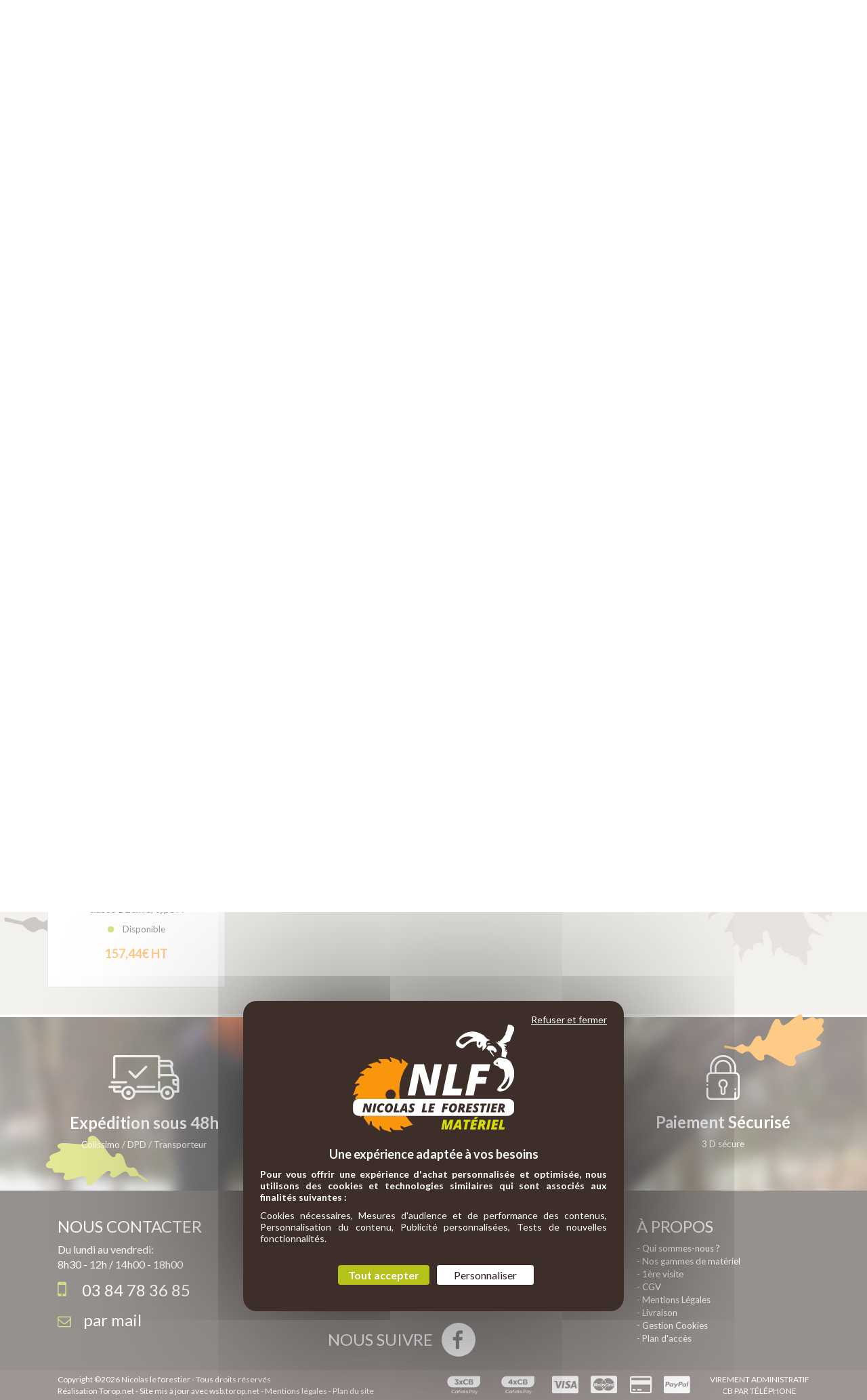

--- FILE ---
content_type: text/html; charset=UTF-8
request_url: https://nicolasleforestier.fr/Veste-de-bucheron-INFINITY-SOLIDUR-Taille-XL--0006494.html
body_size: 10688
content:
<!DOCTYPE html><html lang="fr">

<head prefix="og: http://ogp.me/ns#
	fb: http://ogp.me/ns/fb#
	product: http://ogp.me/ns/product#">
  <title>Veste de bûcheron INFINITY SOLIDUR - Taille XL  - Nicolas le forestier</title>
    <meta name="Content-Type" content="text/html; charset=UTF-8" />
<meta name="google-site-verification" content="GAIHPN8FMTCpVyXjwNk2h2kHgwqzCCQnm6HWRI2DiNc" />
<meta name="Robots" content="follow,index" />
<meta name="Author" content="Nicolas le forestier" />
<meta name="title" content="Veste de bûcheron INFINITY SOLIDUR - Taille XL  - Nicolas le forestier" />
<meta name="description" content="Veste de travail, mod&amp;egrave;le INFINITY, marque SOLIDUR, avec manches amovibles" /><meta property="og:url" content="https://nicolasleforestier.fr/Veste-de-bucheron-INFINITY-SOLIDUR-Taille-XL--0006494.html">
<meta property="og:type" content="og:product">
<meta property="og:title" content="Veste de bûcheron INFINITY SOLIDUR - Taille XL">
<meta property="og:description" content="Veste de travail, mod&egrave;le INFINITY, marque SOLIDUR, avec manches amovibles">
<meta property="og:image" content="https://nicolasleforestier.fr/c/m/0013570/1200_630_ffffff/Veste-de-bucheron-INFINITY-avec-manches-amovibles.jpg">  <link rel="canonical" href="https://nicolasleforestier.fr/Veste-de-bucheron-INFINITY-SOLIDUR-Taille-XL--0006494.html">
    <link rel="dns-prefetch" href="https://cdn.jsdelivr.net">
  <link rel="preconnect" href="https://cdn.jsdelivr.net/" crossorigin>
    <link rel="dns-prefetch" href="https://fonts.googleapis.com">
  <link rel="preconnect" href="https://fonts.gstatic.com/" crossorigin>
      <link href="/public/favicon.ico" rel="shortcut icon" type="image/x-icon" />
<link href="/public/favicon.png" rel="icon" type="image/png" />
<link href="/publiceng/master/css/dep2.0/jquery-ui.min-45978dd40684f7.css" media rel="stylesheet" type="text/css" />
<link href="/publiceng/master/css/dep2.0/bootstrap.min-45978dd40684f7.css" media rel="stylesheet" type="text/css" />
<link href="/publiceng/master/css/dep2.0/font-awesome.min-45978dd40684f7.css" media rel="stylesheet" type="text/css" />
<link href="/publiceng/master/css/dep2.0/magnific-popup-45978dd40684f7.css" media rel="stylesheet" type="text/css" />
<link href="/publiceng/master/css/dep2.0/jquery.smartmenus.bootstrap-45978dd40684f7.css" media rel="stylesheet" type="text/css" />
<link href="/publiceng/master/css/default-45978dd40684f7.css" media rel="stylesheet" type="text/css" />
<link href="/public/css/default-45978dd40684f7.css" media rel="stylesheet" type="text/css" />
<link href="https://fonts.googleapis.com/css2?family=Lato:wght@300;400;700;900&amp;display=swap" media rel="stylesheet" type="text/css" />
<link href="https://cdn.jsdelivr.net/npm/swiper@6.8.4/swiper-bundle.min.css" media rel="stylesheet" type="text/css" />
<link href="/c/assets/front-45978dd40684f7.css" media rel="stylesheet" type="text/css" />
<link href="https://cdn.jsdelivr.net/npm/swiper@6/swiper-bundle.min.css" media="screen" rel="stylesheet" type="text/css" />  <meta name="viewport" content="width=device-width, initial-scale=1">
  <script type="application/ld+json">
		{"@context":"https:\/\/schema.org","@type":"Product","sku":"INVERO-XL","gtin":"","name":"Veste de b\u00fbcheron INFINITY SOLIDUR - Taille XL","description":"","url":"https:\/\/nicolasleforestier.fr\/Veste-de-bucheron-INFINITY-SOLIDUR-Taille-XL--0006494.html","image":"https:\/\/nicolasleforestier.fr\/c\/m\/0013570\/1000_1000\/Veste-de-bucheron-INFINITY-avec-manches-amovibles.jpg","offers":[{"@type":"Offer","url":"https:\/\/nicolasleforestier.fr\/Veste-de-bucheron-INFINITY-SOLIDUR-Taille-XL--0006494.html","availability":"InStock","priceCurrency":"EUR","price":146.9}],"@id":"https:\/\/nicolasleforestier.fr\/Veste-de-bucheron-INFINITY-SOLIDUR-Taille-XL--0006494.html","brand":{"@type":"Brand","name":"SOLIDUR","logo":"https:\/\/nicolasleforestier.fr\/c\/m\/0000168\/200_200\/SOLIDUR.jpg"}}	</script>  <script type="application/ld+json">
  {"@context":"https:\/\/schema.org","@type":"WebPage","name":"Veste de b\u00fbcheron INFINITY SOLIDUR - Taille XL  - Nicolas le forestier","description":"","publisher":{"@type":"Organization","@id":"https:\/\/nicolasleforestier.fr\/#organization","name":"Nicolas le forestier","url":"https:\/\/nicolasleforestier.fr"}}  </script>
  </head>

<body class="body-default-shop-prod">
    
<div class="header">
    <div class="header-container container">
        <div class="row line-up">
    <div class="col-xs-12 col-sm-12 col-md-3 logo">
        <a href="/">
            <img alt="Nicolas le Forestier" src="/public/img/logo-header.svg" class="img-responsive">
        </a>
    </div>

    <div class="col-xs-12 col-sm-12 col-md-4 links">
        <div class="row link-contact pull-right">
            <a href="/contact" class="contact" title="Contact">
                <i class="fa fa-envelope-o"></i>
                <span>Contact</span>
            </a>
            <a href="tel:+33384783685" class="tel" title="Téléphone">
                <i class="fa fa-mobile"></i>
                <span>03 84 78 36 85</span>
            </a>
        </div>

        <div class="row link-user">
            <div class="col-xs-2 col-sm-2">
                <a href="/index">
                    <img alt="Accueil" src="/public/img/home.svg" class="img-responsive">
                </a>
            </div>
            <div class="col-xs-5 col-sm-5 mon-compte">
                <div  class="ui-block-compte"><a href="/user">
    <img alt="user" src="/public/img/profil.svg" class="img-responsive">
    <div class="ui-block-titre">Mon compte</div>
</a></div>            </div>
            <div class="col-xs-5 col-sm-5 mon-panier">
                <div  class="ui-block-panier" data-htmlurl="https://nicolasleforestier.fr/ui-block/panier"><a class="ui-block-panier-content ui-block-panier-articles" href="/panier/index">
    <img alt="panier" src="/public/img/panier.svg" class="img-responsive">
    <div class="ui-block-titre">
                    Panier vide            </div>
</a></div>            </div>
        </div>
    </div>

    <div class="col-xs-10 col-sm-11 col-md-5 searchbar">
        <span class="slogan hidden-xs hidden-sm">SPÉCIALISTE MATÉRIEL & ÉQUIPEMENT FORESTIERS</span>
        <div  class="ui-site-search"><form action="/search" method="get">
	<div class="input-group">
		<input name="q" id="q" class="form-control"  placeholder="Recherche" type="text" maxlength="200" />
		<span class="input-group-btn">
        	<button class="" type="submit"><span class="fa fa-search" aria-hidden="true"></span></button>
      	</span>
	</div>
</form></div>    </div>

    <div class="col-xs-2 col-sm-1 bouton-mobile visible-xs visible-sm">
        <button class="btn-menu-mobile">
            <i class="fa fa-bars"></i>
        </button>
    </div>
</div>

<div class="row line-back">
    <div class="menu">
        <div class="container">
    <ul class="nav navbar-nav">
                    <li class="menuroot cat-0002363 ">
                <a class="univers" href="/TREUILS-PORTABLE-WINCH--0002363-vente/">
                                        <span>TREUILS PORTABLE WINCH</span>
                    <i class="fa fa-angle-right hidden-md hidden-lg"></i>
                </a>
                                    <div class="sous-menu">
    <div class="container">
        <div class="row">
            <div class="bloc-sous-cat col-xs-12">
                <div class="listing-titre-cat">
                    <div class="header-listing-titre-cat hidden-md hidden-lg">
                        <a class="titre-cat back" href="/TREUILS-PORTABLE-WINCH--0002363-vente/">
                            <i class="fa fa-chevron-left"></i>
                        </a>
                        <a class="titre-back" href="/TREUILS-PORTABLE-WINCH--0002363-vente/">
                                                        <span>TREUILS PORTABLE WINCH</span>
                        </a>
                    </div>

                                            <a class="titre-cat no-children" href="/Treuils-de-tirage--0001161-vente/" data-id="0001161">Treuils de tirage <i class="fa fa-angle-right"></i></a>
                                            <a class="titre-cat no-children" href="/Treuils-de-tirage-levage--0001154-vente/" data-id="0001154">Treuils de tirage / levage <i class="fa fa-angle-right"></i></a>
                                            <a class="titre-cat no-children" href="/Kits-treuils-Portable-Winch--0002607-vente/" data-id="0002607">Kits treuils Portable Winch <i class="fa fa-angle-right"></i></a>
                                            <a class="titre-cat " href="/Accessoires-treuils-Portable-Winch--0001177-vente/" data-id="0001177">Accessoires treuils Portable Winch <i class="fa fa-angle-right"></i></a>
                                    </div>


                <div class="listing-sous-cat">
                                            <div class="sous-cat no-children" data-id="0001161">

                            <div class="header-listing-titre-cat hidden-md hidden-lg">
                                <a class="titre-scat back" href="/TREUILS-PORTABLE-WINCH--0002363-vente/">
                                    <i class="fa fa-chevron-left"></i>
                                </a>
                                <a class="titre-back" href="/Treuils-de-tirage--0001161-vente/">
                                    <span>Treuils de tirage</span>
                                </a>
                            </div>


                                                    </div>
                                            <div class="sous-cat no-children" data-id="0001154">

                            <div class="header-listing-titre-cat hidden-md hidden-lg">
                                <a class="titre-scat back" href="/TREUILS-PORTABLE-WINCH--0002363-vente/">
                                    <i class="fa fa-chevron-left"></i>
                                </a>
                                <a class="titre-back" href="/Treuils-de-tirage-levage--0001154-vente/">
                                    <span>Treuils de tirage / levage</span>
                                </a>
                            </div>


                                                    </div>
                                            <div class="sous-cat no-children" data-id="0002607">

                            <div class="header-listing-titre-cat hidden-md hidden-lg">
                                <a class="titre-scat back" href="/TREUILS-PORTABLE-WINCH--0002363-vente/">
                                    <i class="fa fa-chevron-left"></i>
                                </a>
                                <a class="titre-back" href="/Kits-treuils-Portable-Winch--0002607-vente/">
                                    <span>Kits treuils Portable Winch</span>
                                </a>
                            </div>


                                                    </div>
                                            <div class="sous-cat " data-id="0001177">

                            <div class="header-listing-titre-cat hidden-md hidden-lg">
                                <a class="titre-scat back" href="/TREUILS-PORTABLE-WINCH--0002363-vente/">
                                    <i class="fa fa-chevron-left"></i>
                                </a>
                                <a class="titre-back" href="/Accessoires-treuils-Portable-Winch--0001177-vente/">
                                    <span>Accessoires treuils Portable Winch</span>
                                </a>
                            </div>


                                                                                                <a class="titre-scat" href="/Caissons-et-sacs-de-transport--0001184-vente/">Caissons et sacs de transport</a>
                                                                    <a class="titre-scat" href="/Elingues--0001192-vente/">Élingues</a>
                                                                    <a class="titre-scat" href="/Cordes-polyester-double-tresse--0001201-vente/">Cordes polyester double tresse</a>
                                                                    <a class="titre-scat" href="/Sacs-a-cordes--0001206-vente/">Sacs à cordes</a>
                                                                    <a class="titre-scat" href="/Systemes-d-ancrage--0001223-vente/">Systèmes d’ancrage</a>
                                                                    <a class="titre-scat" href="/Poulies-de-renvoi-mouflages--0001238-vente/">Poulies de renvoi / mouflages</a>
                                                                    <a class="titre-scat" href="/Manilles-mousquetons-crochets--0001242-vente/">Manilles / mousquetons / crochets</a>
                                                                    <a class="titre-scat" href="/Autres-accessoires--0001269-vente/">Autres accessoires</a>
                                                                    <a class="titre-scat" href="/Pieces-de-rechange--0001275-vente/">Pièces de rechange</a>
                                                                                    </div>
                                    </div>
            </div>
        </div>
    </div>
</div>
                            </li>
                    <li class="menuroot cat-0001105 ">
                <a class="univers" href="/CABLES-EQUIPEMENTS--0001105-vente/">
                                        <span>CÂBLES & ÉQUIPEMENTS</span>
                    <i class="fa fa-angle-right hidden-md hidden-lg"></i>
                </a>
                                    <div class="sous-menu">
    <div class="container">
        <div class="row">
            <div class="bloc-sous-cat col-xs-12">
                <div class="listing-titre-cat">
                    <div class="header-listing-titre-cat hidden-md hidden-lg">
                        <a class="titre-cat back" href="/CABLES-EQUIPEMENTS--0001105-vente/">
                            <i class="fa fa-chevron-left"></i>
                        </a>
                        <a class="titre-back" href="/CABLES-EQUIPEMENTS--0001105-vente/">
                                                        <span>CÂBLES & ÉQUIPEMENTS</span>
                        </a>
                    </div>

                                            <a class="titre-cat " href="/Cables-Chaines-de-debardage--0001433-vente/" data-id="0001433">Câbles - Chaînes de débardage <i class="fa fa-angle-right"></i></a>
                                            <a class="titre-cat " href="/EPI--0001712-vente/" data-id="0001712">EPI <i class="fa fa-angle-right"></i></a>
                                            <a class="titre-cat " href="/Manutention--0001747-vente/" data-id="0001747">Manutention  <i class="fa fa-angle-right"></i></a>
                                    </div>


                <div class="listing-sous-cat">
                                            <div class="sous-cat " data-id="0001433">

                            <div class="header-listing-titre-cat hidden-md hidden-lg">
                                <a class="titre-scat back" href="/CABLES-EQUIPEMENTS--0001105-vente/">
                                    <i class="fa fa-chevron-left"></i>
                                </a>
                                <a class="titre-back" href="/Cables-Chaines-de-debardage--0001433-vente/">
                                    <span>Câbles - Chaînes de débardage</span>
                                </a>
                            </div>


                                                                                                <a class="titre-scat" href="/Cables-acier-synthetique--0001632-vente/">Câbles acier / synthétique</a>
                                                                    <a class="titre-scat" href="/Elingues-cables--0001643-vente/">Élingues câbles</a>
                                                                    <a class="titre-scat" href="/Chaines-de-debardage--0002404-vente/">Chaînes de débardage</a>
                                                                    <a class="titre-scat" href="/Accessoires-cables-chaines--0001658-vente/">Accessoires câbles - chaînes</a>
                                                                                    </div>
                                            <div class="sous-cat " data-id="0001712">

                            <div class="header-listing-titre-cat hidden-md hidden-lg">
                                <a class="titre-scat back" href="/CABLES-EQUIPEMENTS--0001105-vente/">
                                    <i class="fa fa-chevron-left"></i>
                                </a>
                                <a class="titre-back" href="/EPI--0001712-vente/">
                                    <span>EPI</span>
                                </a>
                            </div>


                                                                                                <a class="titre-scat" href="/Vetements--0001725-vente/">Vêtements</a>
                                                                    <a class="titre-scat" href="/Chaussures--0001743-vente/">Chaussures</a>
                                                                    <a class="titre-scat" href="/Accessoires-EPI--0002369-vente/">Accessoires EPI</a>
                                                                                    </div>
                                            <div class="sous-cat " data-id="0001747">

                            <div class="header-listing-titre-cat hidden-md hidden-lg">
                                <a class="titre-scat back" href="/CABLES-EQUIPEMENTS--0001105-vente/">
                                    <i class="fa fa-chevron-left"></i>
                                </a>
                                <a class="titre-back" href="/Manutention--0001747-vente/">
                                    <span>Manutention </span>
                                </a>
                            </div>


                                                                                                <a class="titre-scat" href="/Sapies-serpes-petites-pinces-griffes--0001750-vente/">Sapies - serpes - petites pinces - griffes</a>
                                                                    <a class="titre-scat" href="/Tourne-billes--0001763-vente/">Tourne-billes</a>
                                                                    <a class="titre-scat" href="/Crochets-a-trainer-pinces-de-chargement--0001777-vente/">Crochets à traîner - pinces de chargement</a>
                                                                    <a class="titre-scat" href="/Coins--0001791-vente/">Coins</a>
                                                                    <a class="titre-scat" href="/Torons-et-cordage--0001857-vente/">Torons et cordage</a>
                                                                    <a class="titre-scat" href="/Marquage-Mesure--0001800-vente/">Marquage - Mesure</a>
                                                                                    </div>
                                    </div>
            </div>
        </div>
    </div>
</div>
                            </li>
                    <li class="menuroot cat-0001090 ">
                <a class="univers" href="/MACHINES-FORESTIERES--0001090-vente/">
                                        <span>MACHINES FORESTIERES</span>
                    <i class="fa fa-angle-right hidden-md hidden-lg"></i>
                </a>
                                    <div class="sous-menu">
    <div class="container">
        <div class="row">
            <div class="bloc-sous-cat col-xs-12">
                <div class="listing-titre-cat">
                    <div class="header-listing-titre-cat hidden-md hidden-lg">
                        <a class="titre-cat back" href="/MACHINES-FORESTIERES--0001090-vente/">
                            <i class="fa fa-chevron-left"></i>
                        </a>
                        <a class="titre-back" href="/MACHINES-FORESTIERES--0001090-vente/">
                                                        <span>MACHINES FORESTIERES</span>
                        </a>
                    </div>

                                            <a class="titre-cat " href="/Grappins-forestiers-et-accessoires--0002159-vente/" data-id="0002159">Grappins forestiers et accessoires <i class="fa fa-angle-right"></i></a>
                                            <a class="titre-cat " href="/Rotators-Axes-de-fixation--0002193-vente/" data-id="0002193">Rotators - Axes de fixation <i class="fa fa-angle-right"></i></a>
                                            <a class="titre-cat " href="/Scies-Convoyeurs-Comap--0002550-vente/" data-id="0002550">Scies - Convoyeurs Comap <i class="fa fa-angle-right"></i></a>
                                            <a class="titre-cat " href="/Fendeuses-Comap--0001318-vente/" data-id="0001318">Fendeuses Comap <i class="fa fa-angle-right"></i></a>
                                            <a class="titre-cat " href="/Remorques-et-grues-forestieres-Kesla--0001460-vente/" data-id="0001460">Remorques et grues forestières Kesla <i class="fa fa-angle-right"></i></a>
                                            <a class="titre-cat " href="/Bois-de-chauffage-production-professionnelle--0001540-vente/" data-id="0001540">Bois de chauffage ( production professionnelle ) <i class="fa fa-angle-right"></i></a>
                                    </div>


                <div class="listing-sous-cat">
                                            <div class="sous-cat " data-id="0002159">

                            <div class="header-listing-titre-cat hidden-md hidden-lg">
                                <a class="titre-scat back" href="/MACHINES-FORESTIERES--0001090-vente/">
                                    <i class="fa fa-chevron-left"></i>
                                </a>
                                <a class="titre-back" href="/Grappins-forestiers-et-accessoires--0002159-vente/">
                                    <span>Grappins forestiers et accessoires</span>
                                </a>
                            </div>


                                                                                                <a class="titre-scat" href="/Grappins-billons-Bois-energie--0002508-vente/">Grappins billons - Bois énergie</a>
                                                                    <a class="titre-scat" href="/Grappins-bois-de-chauffage--0002231-vente/">Grappins bois de chauffage</a>
                                                                    <a class="titre-scat" href="/Options-grappins-KESLA--0002533-vente/">Options grappins KESLA</a>
                                                                                    </div>
                                            <div class="sous-cat " data-id="0002193">

                            <div class="header-listing-titre-cat hidden-md hidden-lg">
                                <a class="titre-scat back" href="/MACHINES-FORESTIERES--0001090-vente/">
                                    <i class="fa fa-chevron-left"></i>
                                </a>
                                <a class="titre-back" href="/Rotators-Axes-de-fixation--0002193-vente/">
                                    <span>Rotators - Axes de fixation</span>
                                </a>
                            </div>


                                                                                                <a class="titre-scat" href="/Rotators--0001496-vente/">Rotators</a>
                                                                    <a class="titre-scat" href="/Platines-de-fixation--0001504-vente/">Platines de fixation</a>
                                                                    <a class="titre-scat" href="/Chapes-de-liaison--0001509-vente/">Chapes de liaison</a>
                                                                    <a class="titre-scat" href="/Axes-de-fixation--0001516-vente/">Axes de fixation</a>
                                                                                    </div>
                                            <div class="sous-cat " data-id="0002550">

                            <div class="header-listing-titre-cat hidden-md hidden-lg">
                                <a class="titre-scat back" href="/MACHINES-FORESTIERES--0001090-vente/">
                                    <i class="fa fa-chevron-left"></i>
                                </a>
                                <a class="titre-back" href="/Scies-Convoyeurs-Comap--0002550-vente/">
                                    <span>Scies - Convoyeurs Comap</span>
                                </a>
                            </div>


                                                                                                <a class="titre-scat" href="/Scies-a-ruban-Comap--0002045-vente/">Scies à ruban Comap</a>
                                                                    <a class="titre-scat" href="/Scies-circulaires-Comap--0002080-vente/">Scies circulaires Comap</a>
                                                                    <a class="titre-scat" href="/Convoyeurs--0001832-vente/">Convoyeurs</a>
                                                                                    </div>
                                            <div class="sous-cat " data-id="0001318">

                            <div class="header-listing-titre-cat hidden-md hidden-lg">
                                <a class="titre-scat back" href="/MACHINES-FORESTIERES--0001090-vente/">
                                    <i class="fa fa-chevron-left"></i>
                                </a>
                                <a class="titre-back" href="/Fendeuses-Comap--0001318-vente/">
                                    <span>Fendeuses Comap</span>
                                </a>
                            </div>


                                                                                                <a class="titre-scat" href="/Fendeuses-verticales-Comap--0002059-vente/">Fendeuses verticales Comap</a>
                                                                    <a class="titre-scat" href="/Fendeuses-horizontales-Comap--0001329-vente/">Fendeuses horizontales Comap</a>
                                                                                    </div>
                                            <div class="sous-cat " data-id="0001460">

                            <div class="header-listing-titre-cat hidden-md hidden-lg">
                                <a class="titre-scat back" href="/MACHINES-FORESTIERES--0001090-vente/">
                                    <i class="fa fa-chevron-left"></i>
                                </a>
                                <a class="titre-back" href="/Remorques-et-grues-forestieres-Kesla--0001460-vente/">
                                    <span>Remorques et grues forestières Kesla</span>
                                </a>
                            </div>


                                                                                                <a class="titre-scat" href="/Remorques-forestieres-Kesla--0002020-vente/">Remorques forestières Kesla</a>
                                                                    <a class="titre-scat" href="/Grues-forestieres-Kesla--0002015-vente/">Grues forestières Kesla</a>
                                                                                    </div>
                                            <div class="sous-cat " data-id="0001540">

                            <div class="header-listing-titre-cat hidden-md hidden-lg">
                                <a class="titre-scat back" href="/MACHINES-FORESTIERES--0001090-vente/">
                                    <i class="fa fa-chevron-left"></i>
                                </a>
                                <a class="titre-back" href="/Bois-de-chauffage-production-professionnelle--0001540-vente/">
                                    <span>Bois de chauffage ( production professionnelle )</span>
                                </a>
                            </div>


                                                                                                <a class="titre-scat" href="/Combine-scieur-fendeur-Comap-Evolution--0001552-vente/">Combiné scieur-fendeur Comap Évolution</a>
                                                                    <a class="titre-scat" href="/Lames-circulaires-pour-combine--0002272-vente/">Lames circulaires pour combiné</a>
                                                                    <a class="titre-scat" href="/Machines-a-buchettes--0001566-vente/">Machines à bûchettes</a>
                                                                                    </div>
                                    </div>
            </div>
        </div>
    </div>
</div>
                            </li>
                    <li class="menuroot cat-0002385 ">
                <a class="univers" href="/PIECES-DE-RECHANGE--0002385-vente/">
                                        <span>PIECES DE RECHANGE</span>
                    <i class="fa fa-angle-right hidden-md hidden-lg"></i>
                </a>
                                    <div class="sous-menu">
    <div class="container">
        <div class="row">
            <div class="bloc-sous-cat col-xs-12">
                <div class="listing-titre-cat">
                    <div class="header-listing-titre-cat hidden-md hidden-lg">
                        <a class="titre-cat back" href="/PIECES-DE-RECHANGE--0002385-vente/">
                            <i class="fa fa-chevron-left"></i>
                        </a>
                        <a class="titre-back" href="/PIECES-DE-RECHANGE--0002385-vente/">
                                                        <span>PIECES DE RECHANGE</span>
                        </a>
                    </div>

                                            <a class="titre-cat " href="/Convoyeurs--0002430-vente/" data-id="0002430">Convoyeurs <i class="fa fa-angle-right"></i></a>
                                            <a class="titre-cat no-children" href="/Fendeuses-THOR--0002418-vente/" data-id="0002418">Fendeuses THOR <i class="fa fa-angle-right"></i></a>
                                            <a class="titre-cat no-children" href="/Lames-scies-a-ruban--0001837-vente/" data-id="0001837">Lames scies à ruban <i class="fa fa-angle-right"></i></a>
                                            <a class="titre-cat no-children" href="/Lames-scies-circulaires--0001830-vente/" data-id="0001830">Lames scies circulaires <i class="fa fa-angle-right"></i></a>
                                    </div>


                <div class="listing-sous-cat">
                                            <div class="sous-cat " data-id="0002430">

                            <div class="header-listing-titre-cat hidden-md hidden-lg">
                                <a class="titre-scat back" href="/PIECES-DE-RECHANGE--0002385-vente/">
                                    <i class="fa fa-chevron-left"></i>
                                </a>
                                <a class="titre-back" href="/Convoyeurs--0002430-vente/">
                                    <span>Convoyeurs</span>
                                </a>
                            </div>


                                                                                                <a class="titre-scat" href="/Bandes-de-convoyage--0002500-vente/">Bandes de convoyage</a>
                                                                    <a class="titre-scat" href="/Bande-18-cm-Agrafes-Treuils--0002484-vente/">Bande 18 cm - Agrafes - Treuils</a>
                                                                                    </div>
                                            <div class="sous-cat no-children" data-id="0002418">

                            <div class="header-listing-titre-cat hidden-md hidden-lg">
                                <a class="titre-scat back" href="/PIECES-DE-RECHANGE--0002385-vente/">
                                    <i class="fa fa-chevron-left"></i>
                                </a>
                                <a class="titre-back" href="/Fendeuses-THOR--0002418-vente/">
                                    <span>Fendeuses THOR</span>
                                </a>
                            </div>


                                                    </div>
                                            <div class="sous-cat no-children" data-id="0001837">

                            <div class="header-listing-titre-cat hidden-md hidden-lg">
                                <a class="titre-scat back" href="/PIECES-DE-RECHANGE--0002385-vente/">
                                    <i class="fa fa-chevron-left"></i>
                                </a>
                                <a class="titre-back" href="/Lames-scies-a-ruban--0001837-vente/">
                                    <span>Lames scies à ruban</span>
                                </a>
                            </div>


                                                    </div>
                                            <div class="sous-cat no-children" data-id="0001830">

                            <div class="header-listing-titre-cat hidden-md hidden-lg">
                                <a class="titre-scat back" href="/PIECES-DE-RECHANGE--0002385-vente/">
                                    <i class="fa fa-chevron-left"></i>
                                </a>
                                <a class="titre-back" href="/Lames-scies-circulaires--0001830-vente/">
                                    <span>Lames scies circulaires</span>
                                </a>
                            </div>


                                                    </div>
                                    </div>
            </div>
        </div>
    </div>
</div>
                            </li>
                    <li class="menuroot cat-0001133 ">
                <a class="univers" href="/DESTOCKAGE--0001133-vente/">
                                        <span>DESTOCKAGE</span>
                    <i class="fa fa-angle-right hidden-md hidden-lg"></i>
                </a>
                                    <div class="sous-menu">
    <div class="container">
        <div class="row">
            <div class="bloc-sous-cat col-xs-12">
                <div class="listing-titre-cat">
                    <div class="header-listing-titre-cat hidden-md hidden-lg">
                        <a class="titre-cat back" href="/DESTOCKAGE--0001133-vente/">
                            <i class="fa fa-chevron-left"></i>
                        </a>
                        <a class="titre-back" href="/DESTOCKAGE--0001133-vente/">
                                                        <span>DESTOCKAGE</span>
                        </a>
                    </div>

                                            <a class="titre-cat no-children" href="/Destockage--0001144-vente/" data-id="0001144">Déstockage <i class="fa fa-angle-right"></i></a>
                                    </div>


                <div class="listing-sous-cat">
                                            <div class="sous-cat no-children" data-id="0001144">

                            <div class="header-listing-titre-cat hidden-md hidden-lg">
                                <a class="titre-scat back" href="/DESTOCKAGE--0001133-vente/">
                                    <i class="fa fa-chevron-left"></i>
                                </a>
                                <a class="titre-back" href="/Destockage--0001144-vente/">
                                    <span>Déstockage</span>
                                </a>
                            </div>


                                                    </div>
                                    </div>
            </div>
        </div>
    </div>
</div>
                            </li>
            </ul>
</div>

<div class="menu-footer visible-xs visible-sm">
    <span class="btn btn-primary close">Fermer Menu</span>
</div>
    </div>
</div>
    </div>
</div>

<div class="site prod">
    <div class="site-container">
        <div  class="ui-shop-fiche fiche"><script src="//mozilla.github.io/pdf.js/build/pdf.js"></script>

<div  class="ui-site-ariane"><div class="container">
            <ol class="breadcrumb">
            <li><a href="/CABLES-EQUIPEMENTS--0001105-vente/">CÂBLES &amp; ÉQUIPEMENTS</a></li><li><a href="/EPI--0001712-vente/">EPI</a></li><li><a href="/Vetements--0001725-vente/">Vêtements</a></li>        </ol>
    </div></div>

<div class="container">
  <div class="row ui-shop-fiche-haut">
    <form  action="/panier/ajout" id="form-30293098" method="post" data-ajoutqte="/shop/calcprix/formid/form-30293098" class="form-horizontal" autocomplete="off">    <div class="col-xs-12 head visible-xs">
      <div class="row">
        <h1  class="ui-shop-nom col-xs-12 title-leaf">Veste de bûcheron INFINITY SOLIDUR - Taille XL</h1>        <div  class="ui-shop-ref col-xs-12"><span class="ui-shop-ref-label ui-shop-ref-label"> REF / </span>
        <span class="ui-shop-ref-value ui-shop-ref-value">INVERO-XL</span></div>      </div>
    </div>

    <div class="col-xs-12 col-sm-6 col-md-3 left">
      <div class="row">
        <div  class="ui-shop-image"><div  class="ui-site-image"><a  href="/c/m/0013570/1024_768_ratio/Veste-de-bucheron-INFINITY-avec-manches-amovibles.jpg" data-lb="lbfiche"><picture><source type="image/webp"  srcset="/c/m/0013570/340_340_FFFFFF__default/Veste-de-bucheron-INFINITY-avec-manches-amovibles.webp"><source type="image/jpeg"  srcset="/c/m/0013570/340_340_FFFFFF__default/Veste-de-bucheron-INFINITY-avec-manches-amovibles.jpg"><img src="/c/m/0013570/340_340_FFFFFF__default/Veste-de-bucheron-INFINITY-avec-manches-amovibles.jpg"   alt="Veste de bûcheron INFINITY avec manches amovibles" class="img-responsive"  /></picture></a></div></div>      </div>
      <div class="row miniatures">
        <div class="less-miniatures">
  <div class="miniatures-container">
    <div  class="ui-shop-image"><div  class="ui-site-image"><a  href="/c/m/0013579/1024_768_ratio/Veste-forestiere-sans-les-manches.jpg" data-lb="lbfiche"><picture><source type="image/webp"  srcset="/c/m/0013579/101_101_crop__default/Veste-forestiere-sans-les-manches.webp"><source type="image/jpeg"  srcset="/c/m/0013579/101_101_crop__default/Veste-forestiere-sans-les-manches.jpg"><img src="/c/m/0013579/101_101_crop__default/Veste-forestiere-sans-les-manches.jpg"   alt="Veste forestière sans les manches" class="img-responsive"  /></picture></a></div></div>          </div>
</div>
      </div>
    </div>

    <div class="col-xs-12 col-sm-6 col-md-5 middle">
      <div class="row">
        <div class="col-xs-12 head hidden-xs">
          <h1  class="ui-shop-nom title-leaf">Veste de bûcheron INFINITY SOLIDUR - Taille XL</h1>          <div  class="ui-shop-ref"><span class="ui-shop-ref-label ui-shop-ref-label"> REF / </span>
        <span class="ui-shop-ref-value ui-shop-ref-value">INVERO-XL</span></div>        </div>
      </div>
      <div class="row">
        <div class="col-xs-12">
          <div  class="ui-shop-marque"><a href="/SOLIDUR--0000059-marque/">
    <div  class="ui-site-docimage"><div  class="ui-site-image"><picture><source type="image/webp"  srcset="/c/m/0000168/120_120_ffffff__default/SOLIDUR.webp"><source type="image/jpeg"  srcset="/c/m/0000168/120_120_ffffff__default/SOLIDUR.jpg"><img src="/c/m/0000168/120_120_ffffff__default/SOLIDUR.jpg"   alt="SOLIDUR" class="img-responsive"  /></picture></div></div>
    <div class="ui-shop-nom">SOLIDUR</div>
</a></div>          <div  class="ui-shop-property description"><span class="ui-shop-property-value ui-shop-property-value-dyn_desc"><p>Veste de travail, mod&egrave;le <strong>INFINITY</strong>, marque <strong>SOLIDUR</strong>, avec manches amovibles</p></span></div>
          <!-- FICHE-TECHNIQUE FICHE-TECHNIQUE FICHE-TECHNIQUE -->
          <!-- FICHE-TECHNIQUE FICHE-TECHNIQUE FICHE-TECHNIQUE -->
          <!-- FICHE-TECHNIQUE FICHE-TECHNIQUE FICHE-TECHNIQUE -->
                            </div>
      </div>
    </div>

    <div class="col-xs-12 col-sm-12 col-md-4 right">
      <div  class="ui-shop-prix"><div  class="ui-site-prix"><span class="ht"><span class="value">122,42€</span><span class="suffix"> HT</span></span>
        <span class="ttc"><span class="value">146,90€</span><span class="suffix"> TTC</span></span></div>            <span class="prixunite">En stock</span></div>

      
      <div  class="ui-shop-stockinfo text-right"><span class="stockinfo-feu feu-success"></span>
    <span class="stockinfo-value text-success"><span class="info-stock">Disponible</span></span></div>      <div  class="ui-shop-ssproduits"><div class="row">
    <div class="col-sm-6 ui-shop-ssproduits-label">
        Tailles disponibles :
    </div>
    <div class="col-sm-6">
        <div class="btn-group ui-shop-ssproduits-dropdown">
            <button type="button" class="btn btn-default dropdown-toggle"
                data-toggle="dropdown" aria-haspopup="true"
                aria-expanded="false">
                <div class="btn-text pull-left">Taille XL</div>
                <span class="caret"></span>
            </button>
            <ul class="dropdown-menu">
                            <li><a href="/Veste-de-bucheron-INFINITY-SOLIDUR-Taille-S--0006462.html">Taille S</a></li>
                            <li><a href="/Veste-de-bucheron-INFINITY-SOLIDUR-Taille-M--0006469.html">Taille M</a></li>
                            <li><a href="/Veste-de-bucheron-INFINITY-SOLIDUR-Taille-L--0006483.html">Taille L</a></li>
                            <li><a href="/Veste-de-bucheron-INFINITY-SOLIDUR-Taille-XL--0006494.html">Taille XL</a></li>
                            <li><a href="/Veste-de-bucheron-INFINITY-SOLIDUR-Taille-2XL--0006505.html">Taille 2XL</a></li>
                            <li><a href="/Veste-de-bucheron-INFINITY-SOLIDUR-Taille-3XL--0006518.html">Taille 3XL</a></li>
                            <li><a href="/Veste-de-bucheron-INFINITY-SOLIDUR-Taille-4XL--0006527.html">Taille 4XL</a></li>
                        </ul>
        </div>
    </div>
</div></div>      <div  class="ui-shop-ajout"><input type="hidden" name="id" value="0006494">
    <input type="hidden" name="formid" value="ajoutqte">
        <div class="row">
        <div class="col-xs-12 col-lg-5">
            <span class="quantite">Quantité</span>
        </div>
    </div>
    <div class="row">
        <div class="col-xs-12 col-lg-5"><div  class="ui-site-quantite"><div class="input-group" data-plusminus="test">
    <span class="input-group-btn">
        <button type="button" class="btn btn-default btn-number " disabled="disabled" data-type="minus" data-field="quantite">
            <span class="glyphicon glyphicon-minus"></span>
        </button>
    </span>
    <input type="number" name="quantite" class="form-control input-number " value="1" min="1" step="1" max="10000">
    <span class="input-group-btn">
        <button type="button" class="btn btn-default btn-number " data-type="plus" data-field="quantite">
            <span class="glyphicon glyphicon-plus"></span>
        </button>
    </span>
</div></div></div>
        <div class="col-xs-12 col-lg-7">
            <button class="btn btn-primary ajout" type="submit" data-popup="/panier/ajout" data-type="form" >
                <img alt="Ajout Panier" src="/public/img/cart-minifiche.svg" class="img-responsive">
                <span class="texte">Ajouter au panier</span>
            </button>
        </div>
    </div></div>                  <div  class="ui-site-share"><div class="addthis_inline_share_toolbox"></div></div>
          </div>
  </div>
  </form>
  <div class="row ui-shop-fiche-bas">
          <div class="tab col-xs-12" role="tabpanel">
        <ul class="nav nav-tabs" role="tablist">
                      <li role="presentation" class="description active">
              <a href="#description" aria-controls="description" role="tab" data-toggle="tab">
                <h2>
                  Description                </h2>
              </a>
            </li>
                      <li role="presentation" class="caracteristiques ">
              <a href="#caracteristiques" aria-controls="caracteristiques" role="tab" data-toggle="tab">
                <h2>
                  Caractéristiques techniques                </h2>
              </a>
            </li>
                  </ul>

        <div class="tab-content">
                      <div role="tabpanel" class="tab-pane fade in active" id="description">
              <div  class="ui-shop-property"><span class="ui-shop-property-value ui-shop-property-value-dyn_description"><p><strong>Veste de travail, mod&egrave;le Infinity :</strong></p><ul><li>S&eacute;curitaire tr&egrave;s confortable, extensible et r&eacute;sistante</li><li>Couleurs vives rouge et jaune assurant une meilleure visibilit&eacute;</li><li>Veste pouvant &ecirc;tre utilis&eacute;e pour la chasse</li></ul></span></div>            </div>
                      <div role="tabpanel" class="tab-pane fade " id="caracteristiques">
              <div  class="ui-shop-property"><span class="ui-shop-property-value ui-shop-property-value-dyn_info"><p><strong>Veste de b&ucirc;cheron INFINITY SOLIDUR avec manches amovibles :</strong></p><ul><li>Traitement d&eacute;perlant</li><li>Stretch 4 directions Ripstop&reg;</li><li>Ventilation par l&rsquo;arri&egrave;re</li><li>1 poche Velcro sur la manche gauche</li><li>2 grandes poches zipp&eacute;es en poitrine</li><li>2 grandes poches zipp&eacute;es en bas de chaque c&ocirc;t&eacute;</li><li>1 grande poche gibeci&egrave;re avec 2 curseurs de chaque c&ocirc;t&eacute;</li><li>Syst&egrave;me Zipsol&reg; pour ajouter des poches suppl&eacute;mentaires</li><li>2 grandes poches int&eacute;rieures</li><li>Rabat sur le col pour couvrir le curseur quand on ferme la veste</li><li>Doublure int&eacute;rieure du col en fibre polaire</li><li>Renfort ARMORTEX&reg; KEVLAR&reg; sur les &eacute;paules</li><li>Dessous manches avant-bras en CORDURA&reg;</li><li>Poign&eacute;es ajustables avec bande Velcro</li><li>Dos rallong&eacute; pour un meilleur confort</li></ul></span></div>            </div>
                  </div>
      </div>
    
    <div  class="ui-shop-siblings col-xs-12"><div  class="ui-shop-lien pull-left"><a href="/Vetements--0001725-vente/Pantalon-anti-coupure-INFINITY-orange-SOLIDUR-classe-1--0003826.html" class="btn btn-default btn-sm">
    <i class="icone glyphicon glyphicon-backward"></i>    <span class="texte">Article précédent</span>
    </a></div></div>  </div>
</div>

  <div class="produits-associes">
    <div class="container">
      <div class="row">
        <div  class="ui-shop-lies col-xs-12"><span class="ui-shop-lies-label title-leaf">Nicolas vous suggère également ...</span>
    <div  class="ui-shop-fiches row"><div  class="ui-shop-fiche fichelies fichemini col-md-3 col-sm-6 col-xs-12"><div class="content-minifiche">
        <div  class="ui-shop-image"><div  class="ui-site-image"><a  href="/Vetements--0001725-vente/Pantalon-anti-coupure-INFINITY-rouge-SOLIDUR-classe-1--0003590.html"><picture><source type="image/webp"  srcset="/c/m/0013554/218_160_FFFFFF__default/Pantalon-anti-coupure-INFINITY-classe-1-type-A.webp"><source type="image/jpeg"  srcset="/c/m/0013554/218_160_FFFFFF__default/Pantalon-anti-coupure-INFINITY-classe-1-type-A.jpg"><img src="/c/m/0013554/218_160_FFFFFF__default/Pantalon-anti-coupure-INFINITY-classe-1-type-A.jpg"   alt="Pantalon anti-coupure INFINITY classe 1 type A" class="img-responsive"  /></picture></a></div></div>    <div  class="ui-shop-nom"><a href="/Vetements--0001725-vente/Pantalon-anti-coupure-INFINITY-rouge-SOLIDUR-classe-1--0003590.html" title="Pantalon anti-coupure INFINITY rouge SOLIDUR classe 1">
Pantalon anti-coupure INFINITY rouge SOLIDUR classe 1    </a></div>    <div  class="ui-shop-property"><span class="ui-shop-property-value ui-shop-property-value-dyn_desc"><p>Pantalon anti-coupure tron&ccedil;onneuse, mod&egrave;le <strong>INFINITY</strong>, marque <strong>SOLIDUR</strong>, classe 1 20m/s, type A</p></span></div>    <div  class="ui-shop-stockinfo text-center"><span class="stockinfo-feu feu-success"></span>
    <span class="stockinfo-value text-success"><span class="info-stock">Disponible</span></span></div>    <div  class="ui-shop-prix"><div  class="ui-site-prix"><span class="ht"><span class="value">157,44€</span><span class="suffix"> HT</span></span></div>            <span class="prixunite">En stock</span></div>    <div class="mask hidden-sm hidden-xs">
        <div  class="ui-shop-lien link-mask"><a href="/Vetements--0001725-vente/Pantalon-anti-coupure-INFINITY-rouge-SOLIDUR-classe-1--0003590.html" class="">
        <span class="texte"></span>
    </a></div>        <div  class="ui-shop-ajout"><a href="/panier/ajout/id/0003590/quantite/1" class="" data-popup="/panier/ajout" data-id="0003590" >
        <img alt="Ajout Panier" src="/public/img/cart-minifiche.svg" class="img-responsive">
        <span class="texte"></span>
    </a></div>        <div  class="ui-shop-lien link-more"><a href="/Vetements--0001725-vente/Pantalon-anti-coupure-INFINITY-rouge-SOLIDUR-classe-1--0003590.html" class="">
    <i class="icone fa fa-eye"></i>    <span class="texte"></span>
    </a></div>    </div>

    <div class="visible-sm visible-xs button-mobile">
        <div  class="ui-shop-lien link-more"><a href="/Vetements--0001725-vente/Pantalon-anti-coupure-INFINITY-rouge-SOLIDUR-classe-1--0003590.html" class="">
    <i class="icone fa fa-eye"></i>    <span class="texte">Voir le produit</span>
    </a></div>        <div  class="ui-shop-ajout"><a href="/panier/ajout/id/0003590/quantite/1" class="" data-popup="/panier/ajout" data-id="0003590" >
        <img alt="Ajout Panier" src="/public/img/cart-minifiche.svg" class="img-responsive">
        <span class="texte">Ajouter au panier</span>
    </a></div>    </div>
</div></div></div></div>      </div>
    </div>
  </div>

<div class="bloc-produit-visite">
    <div class="container">
                    </div>
</div></div>
    </div>
</div>

<div class="assurances">
    <div class="container">
        <div  class="ui-site-souspages"><div class="col-xs-12 col-sm-6 col-md-3 souspages-item">
            <div class="content">
                <a href="/index/page/id/1588085371">
                    <img src="https://nicolasleforestier.fr/io/images/expedition-1090.png" alt="Expédition sous 48h" class="img-responsive" />
                    <h3>Expédition sous 48h</h3>
                    <span>Colissimo / DPD / Transporteur</span>
                </a>
            </div>
        </div>
            <div class="col-xs-12 col-sm-6 col-md-3 souspages-item">
            <div class="content">
                <a href="/index/page/id/1588085395">
                    <img src="https://nicolasleforestier.fr/io/images/sav-c3d1.png" alt="Service technique" class="img-responsive" />
                    <h3>Service technique</h3>
                    <span>À votre écoute</span>
                </a>
            </div>
        </div>
            <div class="col-xs-12 col-sm-6 col-md-3 souspages-item">
            <div class="content">
                <a href="/index/page/id/1588085428">
                    <img src="https://nicolasleforestier.fr/io/images/test-843d.png" alt="Testé pour vous" class="img-responsive" />
                    <h3>Testé pour vous</h3>
                    <span>Produits essayés en conditions réelles</span>
                </a>
            </div>
        </div>
            <div class="col-xs-12 col-sm-6 col-md-3 souspages-item">
            <div class="content">
                <a href="/index/page/id/1588085450">
                    <img src="https://nicolasleforestier.fr/io/images/paiement-fa37.png" alt="Paiement Sécurisé" class="img-responsive" />
                    <h3>Paiement Sécurisé</h3>
                    <span>3 D sécure</span>
                </a>
            </div>
        </div></div>    </div>
</div>

<div class="footer">
    <div class="footer-container">
        <div class="line-up">
    <div class="container">
        <div class="col-xs-12 col-sm-6 col-md-4 left">
            <h3>Nous contacter</h3>
            <span>Du lundi au vendredi: <br> 8h30 - 12h / 14h00 - 18h00</span>
            <div class="link">
                <ul>
                    <li>
                        <a href="tel:+33384783685" title="Téléphone">
                            <i class="fa fa-mobile"></i>
                            <span>03 84 78 36 85</span>
                        </a>
                    </li>
                    <li>
                        <a href="/contact" title="Contact">
                            <i class="fa fa-envelope-o"></i>
                            <span>par mail</span>
                        </a>
                    </li>
                </ul>
            </div>
        </div>

        <div class="col-xs-12 col-sm-6 col-md-3 col-md-push-5 col-lg-2 right">
            <h3>À Propos</h3>
            <div  class="ui-site-souspages"><span class="souspages-item">
        <a href="/index/page/id/1588152851">- Qui sommes-nous ?</a>
    </span>
        <span class="souspages-item">
        <a href="/index/page/id/1588152870">- Nos gammes de matériel</a>
    </span>
        <span class="souspages-item">
        <a href="/index/page/id/1588152884">- 1ère visite</a>
    </span>
        <span class="souspages-item">
        <a href="/index/page/id/1696428769">- CGV </a>
    </span>
        <span class="souspages-item">
        <a href="/index/page/id/mentions-legales">- Mentions Légales</a>
    </span>
        <span class="souspages-item">
        <a href="/index/page/id/1588152937">- Livraison</a>
    </span>
        <span class="souspages-item">
        <a href="#cookiepolicy">- Gestion Cookies</a>
    </span>
        <span class="souspages-item">
        <a href="/index/page/id/1588152953">- Plan d'accès</a>
    </span></div>        </div>

        <div class="col-xs-12 col-sm-12 col-md-5 col-md-pull-3 center">
            <div class="newsletters">
                <h3>S'inscrire à la newsletter</h3>
                <p>Recevez toute l'actualité NLF, <br> les promotions, les nouveautés..</p>
                <div  class="ui-block-newsletter"><form class="form-inline" method="post"
  action="/newsletter/inscription"
  data-action-captcha="inscription_newsletter" data-verif-captcha="6LeSRSYhAAAAAETaD7-4UYf16B2p6i5VJKyqJnmD">
    <div class="form-group">
        <div class="input-group">
            <input type="text" maxlength="200" id="email" class="form-control input-sm" placeholder="Votre E-mail" name="email">
            <span class="input-group-btn">
            	<button class="btn btn-info btn-sm" type="submit">S'INSCRIRE</button>
          	</span>
        </div>
    </div>
    <div  class="ui-site-rgpdModal"><div class="modal fade ui-site-rgpd-modal" id="modalRgpd" tabindex="-1">
        <div class="modal-dialog" role="document">
            <div class="modal-content text-left">
                <div class="modal-header">
                    <button type="button" class="close" data-dismiss="modal" aria-label="Close"><span aria-hidden="true">&times;</span></button>
                    <h4 class="modal-title" id="myModalLabel">Traitement de vos données personnelles</h4>
              	</div>
                <div class="modal-body">
                	En validant ce formulaire, j’accepte que les informations saisies soient utilisées pour m’envoyer des newsletters publicitaires.                	                		<a class="ui-site-rgpd-link" href="/index.php?IdPage=donnees-perso" target="_blank" rel="noopener">En savoir plus</a>
                	                </div>
                <div class="modal-footer">
                    <button type="button" class="btn btn-default btn-reject" data-dismiss="modal">Refuser</button>
                    <button type="button" class="btn btn-primary btn-accept" data-loading-text="Veuillez patienter...">Accepter</button>
                </div>
            </div>
    	</div>
    </div></div></form></div>            </div>

            <div class="facebook">
                <a href="https://www.facebook.com/NLF70230/" target="_blank">
                    <span>Nous Suivre</span>
                    <i class="fa fa-facebook"></i>
                </a>
            </div>
        </div>
    </div>
</div>

<div class="line-down">
    <div class="container">
        <div class="col-xs-12 col-sm-12 col-md-5 col-lg-6 copyright">
            Copyright ©2026 <a href="https://nicolasleforestier.fr" target="_parent" class="copyright">Nicolas le forestier</a> -
            Tous droits réservés            <br class="hidden-xs hidden-sm" />
            Réalisation Torop.net -
            Site mis à jour avec <a href="https://wsb.torop.net/" target="_blank" class="copyright">wsb.torop.net</a> -
            <a href="/index/page/id/mentions-legales">Mentions légales</a> -
            <a href="/index/plan" class="copyright">Plan du site</a>
        </div>

        <div class="col-xs-12 col-sm-12 col-md-7 col-lg-6 list-paiement">
            <img alt="Paiement Cofidis en 3x" src="/public/img/3xcb.png" class="img-responsive">
            <img alt="Paiement Cofidis en 4x" src="/public/img/4xcb.png" class="img-responsive">
            <i class="fa fa-cc-visa"></i>
            <i class="fa fa-cc-mastercard"></i>
            <i class="fa fa-credit-card"></i>
            <i class="fa fa-cc-paypal"></i>
            <span>VIREMENT ADMINISTRATIF <br> CB PAR TÉLÉPHONE</span>
        </div>
    </div>
</div>
    </div>
</div>

<script>var tarteaucitronForceLanguage = 'fr';var tarteaucitronCustomText = {"denyAll":"Refuser et fermer","alertBigPrivacy":"<strong>Une exp\u00e9rience adapt\u00e9e \u00e0 vos besoins<\/strong> <strong>Pour vous offrir une exp\u00e9rience d'achat personnalis\u00e9e et optimis\u00e9e, nous utilisons des cookies et technologies similaires qui sont associ\u00e9s aux finalit\u00e9s suivantes :<\/strong> Cookies n\u00e9cessaires, Mesures d'audience et de performance des contenus, Personnalisation du contenu, Publicit\u00e9 personnalis\u00e9es, Tests de nouvelles fonctionnalit\u00e9s."};</script><script src="https://cdn.jsdelivr.net/npm/tarteaucitronjs@1.22/tarteaucitron.min.js"></script><script src="/publiceng/master/js/torop/tacCustomServices.js?45978dd=45978dd"></script><script async src="https://www.googletagmanager.com/gtag/js?id=UA-50140555-1"></script>
<script>
  window.dataLayer = window.dataLayer || [];
  function gtag(){window.dataLayer.push(arguments);}
  gtag('consent', 'default', {
    'ad_storage': 'denied',
    'ad_user_data': 'denied',
    'ad_personalization': 'denied',
    'analytics_storage': 'denied',
    'wait_for_update': 500
  });
  gtag("js", new Date());
  gtag('config', 'UA-50140555-1', { 'anonymize_ip': true, 'cookie_expires': 34128000 });
</script><script>tarteaucitron.init({"privacyUrl":"","bodyPosition":"bottom","hashtag":"#cookiepolicy","cookieName":"tarteaucitron","orientation":"middle","groupServices":true,"showDetailsOnClick":true,"serviceDefaultState":"wait","showAlertSmall":false,"cookieslist":false,"showIcon":false,"iconPosition":"BottomRight","adblocker":false,"DenyAllCta":true,"AcceptAllCta":true,"highPrivacy":true,"handleBrowserDNTRequest":false,"removeCredit":true,"moreInfoLink":true,"useExternalCss":false,"useExternalJs":false,"readmoreLink":"","mandatory":true,"mandatoryCta":true,"googleConsentMode":true});tarteaucitron.job = tarteaucitron.job || [];tarteaucitron.user.gtagUa = '337240938';tarteaucitron.user.gtagMore = function() { window.gtag('event', 'view_item', {"currency":"EUR","value":122.42,"items":[{"item_id":"INVERO-XL","item_name":"Veste de b\u00fbcheron INFINITY SOLIDUR - Taille XL","item_category":"C\u00c2BLES & \u00c9QUIPEMENTS\/EPI\/V\u00eatements","item_brand":"SOLIDUR","price":122.42,"currency":"EUR"}]} ); };tarteaucitron.job.push('gtag');tarteaucitron.user.googleadsId = 'AW-10825804935';tarteaucitron.user.googleadsMore = function() { window.gtag('event', 'page_view', {"send_to":"AW-10825804935","value":122.42,"items":[{"id":"INVERO-XL","google_business_vertical":"retail"}]});var enhanced_conversion_data = [];window.gtag('config', 'AW-10825804935', {'allow_enhanced_conversions':true});window.gtag('set', 'user_data', enhanced_conversion_data); };tarteaucitron.job.push('googleads');tarteaucitron.job.push('youtube');</script>
<script>
var APP_URL = '/public/';
var ENG_URL = '/publiceng/master/';
var ENG_PREFIX = 'ts-';
var SITE_URL = '/';
var SITE_ID = 'forestier2';
</script>
<script src="/publiceng/master/js/dep/decimal/decimal.min-45978dd40684f7.js"></script>
<script src="https://code.jquery.com/jquery-1.12.4.min.js"></script>
<script src="https://code.jquery.com/ui/1.13.0/jquery-ui.min.js"></script>
<script src="/publiceng/master/js/dep2.0/magnific-popup-1.0.0.min-45978dd40684f7.js"></script>
<script src="/publiceng/master/js/dep2.0/bootstrap.min-45978dd40684f7.js"></script>
<script src="/publiceng/master/js/dep2.0/jquery.smartmenus.min-45978dd40684f7.js"></script>
<script src="/publiceng/master/js/dep2.0/jquery.smartmenus.bootstrap.min-45978dd40684f7.js"></script>
<script src="/publiceng/master/js/dep2.0/jquery.rwdImageMaps.min-45978dd40684f7.js"></script>
<script src="/publiceng/master/js/front-45978dd40684f7.js"></script>
<script src="/public/js/app-45978dd40684f7.js"></script>
<script src="https://cdn.jsdelivr.net/npm/swiper@6/swiper-bundle.min.js"></script>
<script src="/public/js/swiper.js"></script></body>

</html>

--- FILE ---
content_type: image/svg+xml
request_url: https://nicolasleforestier.fr/public/img/leaf.svg
body_size: 818
content:
<svg viewBox="0 0 19 20" fill="none" xmlns="http://www.w3.org/2000/svg">
<path d="M18.8348 1.26L18.7148 0L17.5148 0.4C15.4582 1.11454 13.262 1.33382 11.1048 1.04C8.83792 0.688211 6.5177 1.00082 4.42478 1.94C3.31526 2.41245 2.34153 3.15491 1.59225 4.09981C0.842974 5.0447 0.341943 6.16201 0.134777 7.35C-0.133844 8.88469 0.000539064 10.4628 0.524777 11.93C0.862332 11.1681 1.25678 10.4327 1.70478 9.73C2.72098 8.23484 4.12905 7.04818 5.77478 6.3C7.36022 5.57612 9.09316 5.23365 10.8348 5.3C9.17695 5.55407 7.59004 6.15001 6.17478 7.05C5.49238 7.47903 4.86736 7.99316 4.31478 8.58C3.78655 9.16681 3.32072 9.80692 2.92478 10.49C2.18144 11.9181 1.65243 13.4478 1.35478 15.03C1.03398 16.6173 0.859911 18.2308 0.834777 19.85H2.83478C2.92981 18.3979 3.12696 16.9544 3.42478 15.53C4.81221 16.2792 6.36813 16.6613 7.94478 16.64C9.41525 16.639 10.8706 16.3432 12.2248 15.77C19.8348 12.52 18.8348 1.71 18.8348 1.26Z" fill="#B5C219"/>
</svg>


--- FILE ---
content_type: application/javascript
request_url: https://nicolasleforestier.fr/public/js/app-45978dd40684f7.js
body_size: 713
content:
$(document).ready(function () {
  elements = $(document).find(".menu");
  elements.customMenu();
});

$(window).load(function () {
  setTimeout(function () {
    $(window).resize();
  }, 0);
});

$.widget("custom.customMenu", {
  widthFixed: 992,
  _create: function () {
    // menu desktop
    this.element.find(".menuroot").mouseenter(this._openRoot.bind(this));
    this.element.find(".titre-cat").mouseenter(this._openCat.bind(this));
    this.element.mouseleave(this._close.bind(this));

    // menu mobile
    $(document)
      .find(".btn-menu-mobile")
      .click(this._toggleMenuMobile.bind(this));
    this.element
      .find(".menuroot .univers")
      .click(this._openRootMobile.bind(this));
    this.element.find(".titre-cat").click(this._openCatMobile.bind(this));
    this.element.find(".titre-scat.back").click(this._closeSousCat.bind(this));

    this.element.find(".close").click(this._close.bind(this));
  },

  _close: function () {
    this.element.find(".open").removeClass("open");

    this.element.find(".root-open").removeClass("root-open");
    $(document).find("body").removeClass("open-menu");
  },

  _isMobile: function () {
    return $(document).width() < this.widthFixed;
  },

  // Desktop
  _openRoot: function (event) {
    if (this._isMobile()) return;
    this.element.find(".open").removeClass("open");

    var menuRoot = $(event.target).closest(".menuroot").addClass("open");

    var idCat = menuRoot.find(".titre-cat:not(.back)").first().data("id");
    this._openCatById(idCat);
  },
  _openCat: function (event) {
    if (this._isMobile()) return;
    var titre = $(event.target).closest(".titre-cat");
    var idCat = titre.data("id");
    this._openCatById(idCat);
  },
  _openCatById(idCat) {
    this.element.find(".titre-cat.open").removeClass("open");
    this.element.find(".sous-cat.open").removeClass("open");
    this.element.find('[data-id="' + idCat + '"]').addClass("open");
  },

  //Mobile
  _toggleMenuMobile: function () {
    $(document).find("body").toggleClass("open-menu");
  },
  _openRootMobile: function (event) {
    if (!this._isMobile()) return;

    var target = $(event.target).closest(".menuroot");
    if (target.hasClass("no-children")) {
      return;
    }

    event.preventDefault();
    event.stopPropagation();

    this.element.find(".menuroot").removeClass("open");
    this.element.find(".nav").addClass("root-open");

    $(event.target).closest(".menuroot").addClass("open");
  },
  _openCatMobile: function (event) {
    if (!this._isMobile()) return;

    var target = $(event.target).closest(".titre-cat");
    if (target.hasClass("no-children")) {
      return;
    }

    event.preventDefault();
    event.stopPropagation();

    if (target.hasClass("back")) {
      this._closeCatMobile();
    } else {
      var idCat = target.data("id");
      target
        .parent()
        .addClass("open")
        .next()
        .addClass("open")
        .find(".open")
        .removeClass("open");
      this.element.find('[data-id="' + idCat + '"]').addClass("open");
    }
  },
  _closeCatMobile() {
    this.element.find(".open").removeClass("open");
    this.element.find(".nav").removeClass("root-open");
  },
  _closeSousCat(event) {
    if (!this._isMobile()) return;

    event.preventDefault();
    event.stopPropagation();

    var target = $(event.target);

    target
      .parents(".bloc-sous-cat")
      .find(".listing-titre-cat")
      .find(".open")
      .andSelf()
      .removeClass("open");
    target
      .parents(".bloc-sous-cat")
      .find(".listing-sous-cat")
      .removeClass("open");
  },
});


--- FILE ---
content_type: image/svg+xml
request_url: https://nicolasleforestier.fr/public/img/left-leaf-selection.svg
body_size: 730442
content:
<svg xmlns="http://www.w3.org/2000/svg" width="269.386" height="353.9" viewBox="0 0 269.386 353.9">
  <g id="Groupe_141" data-name="Groupe 141" transform="matrix(0.978, -0.208, 0.208, 0.978, -34.598, -64.57)" opacity="0.44">
    <path id="Tracé_883" data-name="Tracé 883" d="M84.025,226.412c-3.541-6.942-14.088-2.954-15.879-3.6s-2.5-9.328-9.9-8.872-17.11,4.134-21.165,1.672,6.04-11.393-3.035-15.2-41.245,20.474-48.78,13.026c-5.781-5.725,1.905-13.349-9.142-17.75-11.337-4.519-35.076,45.61-46.259,41.583-7.329-2.645,3.721-9.853-7.279-13.765s-23.908,21.4-32.572,18.3-5.966-7.785-11.177-9.145c-3.994-1.04-12.641,1.2-17.689,2.957-1.183-.475-2.31-.939-3.322-1.4-4.381-1.987-8.189-3.875-11.351-5.4s-5.756-2.734-7.582-3.561c-.891-.4-1.942-.745-2.482-.956-.593-.211-.9-.32-.9-.32-.225,2.347-.334,3.519-.528,5.877,0,0,.691.261,1.976.725,1.588.66,4,1.734,7.15,3.167,3.12,1.422,7.009,3.243,11.391,5.115,1.245.534,2.527,1.026,3.8,1.515,2.631,4.719,8.5,12.09,12.7,13.67,5.469,2.049,5.708-3.142,15.142-1.45s11.986,30.6,26.435,30.535,3.555-10.359,12.318-11.166c13.358-1.225,43.137,50.149,59.707,43.426,16.154-6.557,2.782-12.422,8.951-19.487,8.035-9.2,60.2-3.634,67.655-13.1s-9.789-9.123-7.355-13.746,14.221-8.721,20.8-14.223.014-11.756.815-13.574S87.561,233.35,84.025,226.412Z" transform="translate(136.371 105.742)" fill="#3d2e2a"/>
    <g id="Groupe_264" data-name="Groupe 264" transform="translate(-930.115 -333.101) rotate(12)">
      <path id="Tracé_3098" data-name="Tracé 3098" d="M1101.833,272.536c-.179-4.008-1.814-6.647-2.7-10.366a46,46,0,0,0-1.239-5.7c-.607-1.535-1.724-2.075-2.861-3.368-3.44-3.915-.347-6.742-.912-11.06-.441-3.371-2.7-6.825-2.869-10.03,2.445,2.242,2.072,5.817,5.312,7.741,1.737,1.031,1.834,1.7,3.346.468,1.841-1.5.562-2.518.165-4.459-.522-2.548.205-2.2,1.712-4.307,1.371-1.921,1.5-3.67,1.313-5.979-.134-1.648-.655-3-.23-4.7.542-2.167,2.441-3.5,3.109-5.532.678-2.062-.8-4.421.221-6.265,1.426,2.579,1.242,6.156,2.766,8.71.892,1.495,3.927,2.94,5.471,2.287,1-.422,1.959-4.438,2-5.457.027-.65-.685-1.973-.521-2.467.632-1.9,3.622-1.854,4.91-3.64,1.591-2.205-.108-3.5.824-5.507,1.915,1.658,1.821,3.178,2.3,5.5.434,2.1,1.839,4.173,2.867,6.013a18.38,18.38,0,0,1,1.361,2.423c.473,1.311.29,2.734.673,4.113a11.45,11.45,0,0,0,3.39,6.091c2.862,2.479,3.6-.247,6.055-1.835,1.065-.689,2.516-.285,3.485-.885.825-.51,1.442-2.286,1.851-3.054a35.338,35.338,0,0,1,5.024-7.71c1.339-1.474,3.513-2.489,4.507-4.171.576-.976.664-2.215,1.2-3.2a17.015,17.015,0,0,1,2.658-3.079,21.3,21.3,0,0,1,4.983-4.149c1.02-.614,2.458-2.023,3.684-1.945-1.286,1.623-3.389,3.442-3.85,5.554-.326,1.493.478,3.448.643,5a14.884,14.884,0,0,0,.944,5.019,20.132,20.132,0,0,0,5.584,6.706c2.758,2.34,5.911.332,9.19-.723a16.184,16.184,0,0,1,4.766-1.058,14.669,14.669,0,0,0,1.926.147c2.257-.321,4.667-2.176,6.877-3a81.248,81.248,0,0,1,10.1-2.683c2.161-.518,4.521-1.18,6.754-.786-3.46,1.2-5.375,3.233-7.868,5.9-2,2.147-2.581,5.066-4.007,7.774-1.157,2.2-2.111,3.456-1.531,5.938.661,2.831-.176,3.757-2.159,5.956-2.393,2.654-5.148,4.593-6.923,7.763a9.384,9.384,0,0,0-1.4,4.514c-.072,1.156-1.074,4.593-.458,5.635,1.991,3.367,8.114-.43,10.821-.506,2.954-.082,6.313-1.742,9.062-1.6,1.63.081,1.8.264,3.386-.964a29.656,29.656,0,0,1,5.855-3.156c4.077-1.9,8.439-.832,12.452-2.156a8.173,8.173,0,0,1,7.074,1.071c-2.081,1.085-4.568.629-6.579,1.916a8.087,8.087,0,0,0-3.679,5.311c-.482,3.041.752,5.09,2.054,7.5.7,1.294.658,2.233,2.138,2.672,1.181.35,2.458-.126,3.676.112a9.022,9.022,0,0,1,4.94,2.855c-1.711,1.391-6.962,1.262-5.236,5.13.647,1.448,2.519,2.186,3.629,3.2a13.94,13.94,0,0,0,3,2.523c1.834.88,3.951,1.166,5.711,2.24a9.758,9.758,0,0,0,4.761,1.743c2.961.343,4.662,2.257,6.845,4.187-1.358-.72-4.171-1.534-5.592-1-1.61.607-2.317,3.175-3.948,3.777-2.08.769-4.288-.545-5.865,1.6-.22.3-.357,1.222-.586,1.4-.637.492-1.731.29-2.493.671-3.929,1.965.131,3.4.44,5.9.546,4.418-5.289.3-6.808-.07a6.912,6.912,0,0,0-2.622,2.792c-1.2,2.326-.656,4.155,1.35,5.2a29.785,29.785,0,0,1,3.61,1.625c.965.651,2,1.052,2.962,1.625-4.44,1.458-7.654-.786-11.956-1.282a16.365,16.365,0,0,1-6.362-2.2c-1.335-.746-2.956-1.525-4.46-1.224a8.22,8.22,0,0,0-2.117,1.111,8.371,8.371,0,0,1-5.068,1c-4.007-.341-7.521-4.058-11.233-1.482a9.862,9.862,0,0,0-2.944,2.855c-1.055,2.21.931,4.768,2.263,6.357a41.31,41.31,0,0,0,6.536,6.107,18.971,18.971,0,0,1,3.113,2.641c.85,1.014,1.35,2.317,2.429,3.153,3.454,2.675,8.786,2.638,12.747,4.309,3.776,1.592,6.943,1.647,10.909,2.258a7.781,7.781,0,0,1,2.976,1.027c-1.94.349-3.747,1.679-5.791,1.6-2.6-.1-5.018-1.2-7.383.412-2.3,1.568-5.642,5.285-5.15,8.292.3,1.862.269,3.972.611,5.785.28,1.477,1.718,2.79,2.809,3.8,2.676,2.484,8.175,4.373,8.781,8.548a8.03,8.03,0,0,0-6.165,6.138c-.4,2.387,2.066,4.665,3.061,6.731a16.369,16.369,0,0,1,1.619,4.359,29.092,29.092,0,0,0,1.468,4.278c.71,1.968,1.137,4.014,1.748,5.934-3.777.236-6.147-1.136-8.994-3.3a21.824,21.824,0,0,0-4.157-2.295c-1.349-.635-2.732-2.391-4-2.8-1.359-.435-2.779.408-4.106.684-1.714.357-2.856-.218-4.57-.244-1.555-.025-2.874.879-4.438,1-1.991.151-2.809-.427-4.4-1.494-1.728-1.16-2.568-.53-4.1.919a3.412,3.412,0,0,0-1.373,2.123c-.824-.818-1.39-1.7-2.185-2.485-1-.985-2.02-.941-3.279-1.386-1.972-.7-2.8-2.463-4.536-3.437-1.5-.843-2.752.279-4.268,1.155-2.173,1.254-2.04,4.525-2.451,6.985-.507,3.035,1.535,5.377,1.131,8.207a17.869,17.869,0,0,1-5.965-5.143,34.533,34.533,0,0,1-2.5-3.754c-.849-1.834-.857-3.868-1.193-5.8-.705-4.04-2.758-5.666-5.742-8.387a29.529,29.529,0,0,1-5.35-7.138,8.355,8.355,0,0,0-2.773-3.144,5.605,5.605,0,0,0-7.571,2.256c-1.158,2.043.2,5.1,1.017,7.367,1.6,4.413,6.8,9.094,6.29,14.094-1.169-.99-2.514-2.913-4.158-2.949-1.354-.031-1.864.736-2.849,1.725a5.033,5.033,0,0,1-2.9,1.821,8.813,8.813,0,0,0-4.036,2.607c-.988,1.05-1.684,1.391-1.435,2.791a24.842,24.842,0,0,0,1.316,3.287c.388,1.057,1.318,2.277,1.008,3.522-.216.869-1.149,1.551-1.618,2.285-1.481-1.22-2.377-2.777-4.277-1.753-.98.527-3.872,3.027-4.055,3.911-1.516,1.142-1.1,5.269-.931,6.995a17.572,17.572,0,0,1-.27,5.251c-.514,3.252,1,7.426,2.934,9.982-4.182-2.426-8.712-6.812-10.676-11.406-1.471-3.441-.392-7.474-2.2-10.684-3.161-5.619-10.08-2.9-10.438,2.618-1.809-1.214-.368-4.468-.377-6.154-.013-2.7-2.049-3.949-3.966-5.718-1.775-1.636-2.784-2.419-3.384-4.756-.347-1.351-.9-4.247-2.111-5.167-1.8-1.368-6.13.995-7.806,2.351-1.3,1.049-3.681,4.785-4.751,2.034-1.269-3.258,2.373-7.012,2.321-10.091-.031-1.891-.79-3.5-.676-5.476.167-2.909,1.505-5.512,2.413-8.295a36.334,36.334,0,0,0,1.442-7.62c.125-1.445.085-1.868-.754-2.869-1.575-1.88-3.887-1.732-5.9-2.572-1-.419-.969-1.248-2.219-.928-1.843.472-2.8,2.821-4.694,3.253-.408.093-.842-.428-1.256-.331a7.3,7.3,0,0,0-2.357,1.52c-1.755,1.449-2.926,3.384-4.806,4.67a73.71,73.71,0,0,0-10.505,8.756c-3.186,3.185-2.8,7.1-4.558,10.883-3.552-2.784-2.495-7.519-.878-11.1.755-1.67,2.495-3.939,1.676-5.83-.6-1.388-2.138-1.93-2.106-3.723.051-2.793,5-6.833,1.894-9.658-1.323-1.2-3.744-.334-4.757.893-.425-4.131,2.926-6.976,4.085-10.53.478-1.466-.238-2.6-.1-3.959.178-1.7,1.37-3.355,1.726-5.161.367-1.856.83-5.254-1.4-6.3-1.5-.708-4.224,1.2-5.523.32-1.668-1.129.411-3.434,1.446-4.114a40.558,40.558,0,0,0,7.4-6.85c2.373-2.563,5.658-5.02,6.689-8.421.421-1.389,1.453-3.607.932-5.012,1.034-1.627.553-4.448.723-6.3.159-1.729.938-3.993-.037-5.551a18.764,18.764,0,0,0-5.036-4.289,7.861,7.861,0,0,0-8.376.153c1.85-2.39,4.859-6.087,7.617-7.288,1.387-.6,1.937.1,3.268.175,1.825.1,2.762-1.225,4.468-1.934,2.425-1.008,6.189-1.7,6.918-4.683a6.2,6.2,0,0,0-.863-4.736,15.559,15.559,0,0,1,5.766,1.9c1.849,1.161,2.319,2.014,4.686,1.963a29.392,29.392,0,0,1,6.524.089,51.875,51.875,0,0,0,5.736.918,12.832,12.832,0,0,1,6.749,2.1A23.061,23.061,0,0,0,1101.833,272.536Z" fill="#b6aea7"/>
      <g id="Groupe_259" data-name="Groupe 259">
        <path id="Tracé_3099" data-name="Tracé 3099" d="M1114.716,379.111c-1.6-5.995-5.5-11.578-5.6-18.022-.073-4.831,1.617-9.295,1.18-14.2-.391-4.392-.207-8.8-.778-13.159-.624-4.773-2.4-9.772-1.874-14.615.339-3.15,1.78-5.469,2.591-8.391.643-2.318.085-4.753.32-7.152.652-6.665,3.228-12.935,3.394-19.673h.005c.118.112.235.227.354.337,7.915,7.31,13.7,15.733,22.553,22.215,7.1,5.2,13.288,11.621,20.516,16.789,11.276,8.062,22.185,15.9,31.631,26.27,5.62,6.171,10.717,12.5,16.885,18.194,4.817,4.448,9.731,8.7,13.849,13.816,2.412,3,4.657,6.379,7.317,9.2.006.019.011.038.016.057-3.777.236-6.147-1.136-8.994-3.3a21.8,21.8,0,0,0-4.157-2.295c-1.349-.635-2.732-2.391-4-2.8-1.359-.435-2.779.408-4.106.684-1.714.357-2.856-.218-4.57-.244-1.555-.025-2.874.879-4.438,1-1.991.151-2.809-.427-4.4-1.494-1.728-1.16-2.568-.53-4.1.919a3.412,3.412,0,0,0-1.373,2.123c-.824-.818-1.39-1.7-2.185-2.485-1-.985-2.02-.941-3.279-1.386-1.972-.7-2.8-2.463-4.536-3.437-1.5-.843-2.752.279-4.268,1.155-2.173,1.254-2.04,4.525-2.451,6.985-.507,3.035,1.535,5.378,1.131,8.207a17.869,17.869,0,0,1-5.965-5.143,34.533,34.533,0,0,1-2.5-3.754c-.849-1.834-.857-3.868-1.193-5.8-.705-4.04-2.758-5.666-5.742-8.387a29.529,29.529,0,0,1-5.35-7.138,8.355,8.355,0,0,0-2.773-3.144,5.6,5.6,0,0,0-7.57,2.256c-1.159,2.043.2,5.1,1.017,7.367,1.6,4.413,6.8,9.094,6.289,14.094-1.169-.99-2.514-2.913-4.158-2.95-1.354-.03-1.864.737-2.849,1.726a5.033,5.033,0,0,1-2.9,1.821,8.813,8.813,0,0,0-4.036,2.607c-.988,1.05-1.684,1.391-1.435,2.791a24.842,24.842,0,0,0,1.316,3.287c.388,1.057,1.318,2.277,1.008,3.522-.216.869-1.149,1.551-1.618,2.285-1.481-1.22-2.377-2.777-4.277-1.753-.98.527-3.872,3.027-4.055,3.911-1.516,1.142-1.1,5.269-.931,6.995a17.572,17.572,0,0,1-.27,5.251c-.514,3.252,1,7.426,2.934,9.982l-.046-.028c-6.372-7.1-8.82-16.3-9.124-26A83.229,83.229,0,0,0,1114.716,379.111Z" fill="#b6aea7"/>
        <path id="Tracé_3100" data-name="Tracé 3100" d="M1051.829,363.788c1.968-2.441,3.856-4.039,5.08-6.878,1.524-3.539,2.315-7.464,3.549-11.109,3.479-10.274,8.533-17.1,15.837-24.993,3.7-4,7.049-8.086,10.718-12.051l5.407-5.841a28.362,28.362,0,0,1,8.574-6.862c3.615-1.945,6.5-6.135,9.7-8.965,1.138-1.007,2.206-2.087,3.255-3.193h.005c-.166,6.738-2.742,13.008-3.394,19.673-.235,2.4.323,4.834-.32,7.152-.811,2.922-2.252,5.241-2.591,8.391-.521,4.843,1.25,9.842,1.874,14.615.571,4.362.387,8.767.778,13.159.437,4.907-1.253,9.371-1.18,14.2.1,6.444,4,12.027,5.6,18.022a83.229,83.229,0,0,1,2.4,19.09c.3,9.7,2.752,18.9,9.124,26-4.169-2.431-8.673-6.8-10.63-11.378-1.471-3.441-.392-7.474-2.2-10.684-3.161-5.619-10.08-2.9-10.438,2.618-1.809-1.214-.368-4.468-.377-6.154-.013-2.7-2.049-3.949-3.966-5.718-1.775-1.636-2.784-2.419-3.384-4.756-.347-1.351-.9-4.247-2.111-5.167-1.8-1.367-6.13.995-7.806,2.351-1.3,1.049-3.681,4.785-4.751,2.034-1.269-3.258,2.373-7.012,2.321-10.091-.031-1.891-.79-3.5-.676-5.476.167-2.909,1.505-5.512,2.413-8.295a36.334,36.334,0,0,0,1.442-7.62c.125-1.445.085-1.868-.754-2.869-1.575-1.88-3.887-1.732-5.9-2.572-1-.419-.969-1.248-2.219-.928-1.843.472-2.8,2.821-4.694,3.253-.408.093-.842-.428-1.256-.331a7.28,7.28,0,0,0-2.356,1.52c-1.756,1.449-2.927,3.384-4.807,4.67a73.71,73.71,0,0,0-10.505,8.756c-3.01,3.009-2.838,6.673-4.289,10.256C1048.139,372.884,1048.6,367.79,1051.829,363.788Z" fill="#b6aea7"/>
        <path id="Tracé_3101" data-name="Tracé 3101" d="M1205.9,367.7c-6.168-5.7-11.265-12.023-16.885-18.194-9.446-10.373-20.355-18.208-31.631-26.27-7.228-5.168-13.414-11.592-20.516-16.789-8.856-6.482-14.638-14.9-22.553-22.215-.119-.11-.236-.225-.354-.337,3.937-.439,13.062-1.841,16.939-2.79,5.965-1.461,12.157-.651,18.282-.318,3.864.21,7.614,1.086,11.458,1.29,4.484.238,8.748-1.415,13.055-2.314a40.267,40.267,0,0,1,13.507-.286,106.055,106.055,0,0,0,13.814.61c7.477-.1,16.585-2.831,23.651.042,3.965,1.612,6.535,3.51,11.034,3.628a50.3,50.3,0,0,1,8.019.419c3.011.55,6.241-.028,8.954,1.651a10.143,10.143,0,0,1,.885.618c-1.47-.62-3.732-1.164-4.958-.7-1.61.607-2.317,3.175-3.948,3.777-2.08.769-4.288-.545-5.865,1.6-.22.3-.357,1.222-.586,1.4-.637.492-1.731.29-2.493.671-3.929,1.965.131,3.4.44,5.9.546,4.418-5.289.3-6.808-.07a6.912,6.912,0,0,0-2.622,2.792c-1.2,2.326-.656,4.155,1.35,5.2a29.785,29.785,0,0,1,3.61,1.625c.965.651,2,1.052,2.962,1.625-4.44,1.458-7.654-.786-11.956-1.282a16.349,16.349,0,0,1-6.362-2.2c-1.335-.746-2.956-1.525-4.46-1.224a8.22,8.22,0,0,0-2.117,1.111,8.371,8.371,0,0,1-5.068,1c-4.007-.341-7.521-4.058-11.233-1.482a9.874,9.874,0,0,0-2.944,2.855c-1.055,2.21.931,4.768,2.263,6.357a41.31,41.31,0,0,0,6.536,6.107,18.971,18.971,0,0,1,3.113,2.641c.85,1.014,1.35,2.317,2.429,3.153,3.454,2.675,8.786,2.638,12.747,4.309,3.776,1.592,6.943,1.647,10.909,2.258a7.781,7.781,0,0,1,2.976,1.027c-1.94.349-3.746,1.679-5.791,1.6-2.6-.1-5.018-1.2-7.383.412-2.3,1.568-5.642,5.285-5.15,8.292.3,1.862.269,3.972.612,5.785.279,1.477,1.717,2.79,2.808,3.8,2.676,2.484,8.175,4.373,8.781,8.548a8.03,8.03,0,0,0-6.165,6.138c-.4,2.387,2.066,4.665,3.061,6.731a16.369,16.369,0,0,1,1.619,4.359,29.092,29.092,0,0,0,1.468,4.278c.7,1.949,1.13,3.973,1.732,5.877-2.66-2.823-4.905-6.2-7.317-9.2C1215.628,376.4,1210.714,372.149,1205.9,367.7Z" fill="#b6aea7"/>
        <path id="Tracé_3102" data-name="Tracé 3102" d="M1200.756,217.09c-2,2.147-2.58,5.066-4.007,7.774-1.157,2.2-2.111,3.456-1.531,5.938.661,2.831-.176,3.757-2.159,5.956-2.393,2.654-5.148,4.593-6.923,7.763a9.384,9.384,0,0,0-1.4,4.514c-.072,1.156-1.074,4.593-.458,5.635,1.991,3.367,8.114-.431,10.821-.506,2.954-.082,6.313-1.742,9.062-1.6,1.63.081,1.8.264,3.386-.964a29.656,29.656,0,0,1,5.855-3.156c4.077-1.9,8.439-.832,12.452-2.156a8.173,8.173,0,0,1,7.074,1.071c-2.081,1.085-4.568.629-6.579,1.916a8.087,8.087,0,0,0-3.679,5.311c-.482,3.041.752,5.09,2.054,7.5.7,1.294.658,2.233,2.138,2.672,1.181.35,2.458-.126,3.676.112a9.022,9.022,0,0,1,4.94,2.855c-1.711,1.391-6.962,1.262-5.236,5.13.647,1.448,2.519,2.186,3.629,3.2a13.94,13.94,0,0,0,3,2.523c1.834.88,3.951,1.166,5.711,2.24a9.758,9.758,0,0,0,4.761,1.743c2.961.343,4.662,2.257,6.845,4.187-.186-.1-.4-.2-.634-.3a10.143,10.143,0,0,0-.885-.618c-2.713-1.679-5.943-1.1-8.954-1.651a50.3,50.3,0,0,0-8.019-.419c-4.5-.118-7.069-2.016-11.034-3.628-7.066-2.873-16.174-.145-23.651-.042a106.055,106.055,0,0,1-13.814-.61,40.267,40.267,0,0,0-13.507.286c-4.307.9-8.571,2.552-13.055,2.314-3.844-.2-7.594-1.08-11.458-1.29-6.125-.333-12.317-1.143-18.282.318-3.877.949-13,2.351-16.939,2.79l0,0v0c.733-.773,1.458-1.556,2.186-2.342,3.9-1.034,8.061-8.845,11.567-11.549,2.1-1.623,4.269-3.188,6.4-4.9,6.269-5.044,11.868-10.437,17.963-15.636,10.041-8.564,21.49-16.358,32.373-23.728,3.841-2.6,7.523-5.551,11.281-7.92,2.522-1.59,4.4-4.2,7.078-5.294a27.421,27.421,0,0,1,4.808-1.437,7.875,7.875,0,0,1,1.018.1C1205.164,212.391,1203.249,214.42,1200.756,217.09Z" fill="#b6aea7"/>
        <path id="Tracé_3103" data-name="Tracé 3103" d="M1195.72,217.815c-3.758,2.369-7.44,5.32-11.281,7.92-10.883,7.37-22.332,15.164-32.373,23.728-6.1,5.2-11.694,10.592-17.963,15.636-2.127,1.712-4.293,3.277-6.4,4.9-3.506,2.7-7.666,10.515-11.567,11.549-.728.786-1.453,1.569-2.186,2.342.1-1.325,1.118-2.786,1.322-4.233a33,33,0,0,0,.183-6.689,115.172,115.172,0,0,1-.007-13.891c.3-6.5,2.06-12.856,2.487-19.387.222-3.406,1.341-5.574,2.982-8.647.919-1.722,1.424-2.776,1.024-4.674-.637-3.028-1.091-4.716-.729-7.727.439-3.651.816-7.357.941-10.962a16.5,16.5,0,0,0-.718-4.164,3.144,3.144,0,0,1,.208-.61c1.915,1.658,1.821,3.178,2.3,5.5.434,2.1,1.839,4.173,2.867,6.013a18.38,18.38,0,0,1,1.361,2.423c.473,1.311.29,2.734.673,4.113a11.45,11.45,0,0,0,3.39,6.091c2.862,2.479,3.6-.247,6.055-1.835,1.065-.689,2.516-.285,3.485-.885.825-.51,1.442-2.286,1.851-3.054a35.338,35.338,0,0,1,5.024-7.71c1.339-1.474,3.513-2.489,4.507-4.171.577-.976.664-2.215,1.2-3.2a17.015,17.015,0,0,1,2.658-3.079,21.3,21.3,0,0,1,4.983-4.149c1.02-.614,2.458-2.023,3.684-1.945-1.286,1.623-3.389,3.442-3.85,5.554-.326,1.493.478,3.448.643,5a14.884,14.884,0,0,0,.944,5.019,20.132,20.132,0,0,0,5.584,6.706c2.758,2.34,5.911.332,9.19-.723a16.184,16.184,0,0,1,4.766-1.058,14.669,14.669,0,0,0,1.926.147c2.257-.321,4.667-2.176,6.877-3a81.248,81.248,0,0,1,10.1-2.683,21.1,21.1,0,0,1,5.736-.889,27.421,27.421,0,0,0-4.808,1.437C1200.122,213.611,1198.242,216.225,1195.72,217.815Z" fill="#b6aea7"/>
        <path id="Tracé_3104" data-name="Tracé 3104" d="M1071.7,279.848c2.543.483,4.973,1.406,7.59,1.612,3.058.24,6.184-.711,9.176-.42,2.091.2,3.986,1.314,6.034,1.587,3.041.4,6.183-.134,9.223-.126,2.443.007,4.535.831,6.928.906,1.314.041,2.049.466,3.3.489-1.049,1.106-2.117,2.186-3.255,3.193-3.2,2.83-6.084,7.02-9.7,8.965a28.362,28.362,0,0,0-8.574,6.862l-5.407,5.841c-3.669,3.965-7.02,8.056-10.718,12.051-7.3,7.89-12.358,14.719-15.837,24.993-1.234,3.645-2.025,7.57-3.549,11.109-1.224,2.839-3.112,4.437-5.08,6.878-3.226,4-3.69,9.1-2.523,13.835-.084.209-.172.418-.269.627-3.552-2.784-2.495-7.519-.878-11.1.755-1.67,2.495-3.939,1.676-5.83-.6-1.388-2.138-1.93-2.106-3.723.051-2.793,5-6.833,1.894-9.658-1.323-1.2-3.744-.334-4.757.893-.425-4.131,2.926-6.976,4.085-10.53.478-1.466-.238-2.6-.1-3.959.178-1.7,1.37-3.355,1.726-5.161.367-1.856.83-5.254-1.4-6.3-1.5-.708-4.224,1.2-5.522.32-1.669-1.129.41-3.434,1.445-4.114a40.558,40.558,0,0,0,7.4-6.85c2.373-2.563,5.658-5.02,6.689-8.421.421-1.389,1.453-3.607.932-5.012,1.034-1.627.553-4.448.723-6.3.159-1.729.938-3.993-.037-5.551a18.764,18.764,0,0,0-5.036-4.289,8.055,8.055,0,0,0-6.521-.749l.079-.052C1055.322,277.937,1065,278.575,1071.7,279.848Z" fill="#b6aea7"/>
        <path id="Tracé_3105" data-name="Tracé 3105" d="M1113.953,283.891l-.005.005c-1.249-.023-1.984-.448-3.3-.489-2.393-.075-4.485-.9-6.928-.906-3.04-.008-6.182.531-9.223.126-2.048-.273-3.943-1.383-6.034-1.587-2.992-.291-6.118.66-9.176.42-2.617-.206-5.047-1.129-7.59-1.612-6.7-1.273-16.377-1.911-22.373,2.017l-.079.052a7.678,7.678,0,0,0-1.855.9c1.85-2.39,4.859-6.087,7.617-7.288,1.387-.6,1.937.1,3.268.175,1.825.1,2.762-1.225,4.468-1.934,2.425-1.008,6.189-1.7,6.918-4.683a6.2,6.2,0,0,0-.863-4.736,15.559,15.559,0,0,1,5.766,1.9c1.849,1.161,2.319,2.014,4.686,1.963a29.392,29.392,0,0,1,6.524.089,51.875,51.875,0,0,0,5.736.918,12.832,12.832,0,0,1,6.749,2.1,23.061,23.061,0,0,0,3.572,1.218c0-.033-.005-.064-.007-.1.091.056.179.113.27.167C1106.845,275.442,1110,280.135,1113.953,283.891Z" fill="#b6aea7"/>
        <path id="Tracé_3106" data-name="Tracé 3106" d="M1122.157,207.68c-.125,3.605-.5,7.311-.941,10.962-.362,3.011.092,4.7.729,7.727.4,1.9-.1,2.952-1.024,4.674-1.641,3.073-2.76,5.241-2.982,8.647-.427,6.531-2.182,12.889-2.487,19.387a115.172,115.172,0,0,0,.007,13.891,33,33,0,0,1-.183,6.689c-.2,1.447-1.226,2.908-1.322,4.233h0c-3.952-3.756-7.108-8.449-11.857-11.285-.091-.054-.179-.111-.27-.167-.2-3.952-1.814-6.58-2.7-10.269a46,46,0,0,0-1.239-5.7c-.607-1.535-1.724-2.075-2.861-3.368-3.44-3.915-.347-6.742-.912-11.06-.441-3.371-2.7-6.825-2.869-10.03,2.445,2.242,2.072,5.817,5.312,7.741,1.737,1.031,1.834,1.7,3.346.468,1.841-1.5.562-2.518.165-4.459-.522-2.548.205-2.2,1.712-4.307,1.371-1.921,1.5-3.67,1.313-5.979-.134-1.648-.655-3-.23-4.7.542-2.167,2.441-3.5,3.109-5.532.678-2.062-.8-4.421.221-6.265,1.426,2.579,1.242,6.156,2.766,8.71.891,1.495,3.927,2.94,5.471,2.287,1-.422,1.959-4.438,2-5.456.027-.651-.685-1.974-.521-2.467.632-1.9,3.622-1.855,4.91-3.641,1.423-1.973.219-3.222.616-4.9A16.5,16.5,0,0,1,1122.157,207.68Z" fill="#b6aea7"/>
      </g>
      <g id="Groupe_260" data-name="Groupe 260" opacity="0.71">
        <path id="Tracé_3107" data-name="Tracé 3107" d="M1100.1,244.357l1.2.5c-.189.01-.378.028-.567.027-1.007-.008-1.218.327-.79,1.262s.616,1.046,1.328.893c.523-.112.818-.37.794-.933-.011-.265,0-.532,0-.851l-.807-.4a2.567,2.567,0,0,0,1.812-.751c.289-.317.451-.644.11-.983-.392-.389-.835-.727-1.256-1.087l.518-.886a2.539,2.539,0,0,0,.969,1.744,1.167,1.167,0,0,0,.8.267,1.761,1.761,0,0,0,1.128-2.14c-.272-.526-.475-1.239-1.173-1.291s-1.1.566-1.51,1.061a2.369,2.369,0,0,0-.218.4l-1.55-1.768,1.123-1.908-1.436-.55c.021-.384.041-.759.062-1.135a1.607,1.607,0,0,0,1.827,1.315c.667-.046.918-.471.528-.995s-.855-.963-1.266-1.416c-.677.195-1.039.531-1.086,1.149-.119-.2-.238-.39-.385-.633.865-.608,1.774-1.195,1.038-2.587l1.335.414c-.931.7-.978.954-.267,1.838.349.433.744.828,1.139,1.264,1.075-1.556.816-2.311-.929-3.1,1.024-.1,1.5-.784,1.851-1.737l-2.106-.965.648-1.7a6.692,6.692,0,0,0,1.213-.352,1.305,1.305,0,0,0,.649-.672c.047-.15-.284-.472-.5-.636a7.432,7.432,0,0,0-.969-.531,4.967,4.967,0,0,1,1.513.388.726.726,0,0,0,1.026-.712,3.053,3.053,0,0,0-1.188-1.758c-.737-.222-1.011.346-1.328.829-.022.032-.115.017-.087.014,0-.387,0-.774,0-1.17a2.142,2.142,0,0,0,.464.024c.747-.088,1.036-.386,1.094-1.093.048-.58-.208-.866-1-1a6.565,6.565,0,0,0-1.072-.016c.046-.2.088-.382.141-.608.285.08.531.166.785.215s.515.061.752.087c.641-1.433.641-1.433-.618-2.7a4.079,4.079,0,0,1,.517.143c.175.077.329.2.507.27a1.335,1.335,0,0,0,1.569-.616c.244-.526.107-.82-.579-1.278-.242-.162-.47-.343-.7-.515a.87.87,0,0,1,.676.091c1.386.7,1.494.631,1.546-.942l-.026,0a3.77,3.77,0,0,0,2.224,2.458c-.321.585-.646,1.175-.968,1.76.467.577.873,1.1,1.587.817.814-.322.828-1.087.78-1.845l.627.328c-.239.511-.738,1.049-.076,1.531.522.378,1.006.99,1.839.532.88-.483,1.046-.7.915-1.742a1.263,1.263,0,0,0,1.591-.078,1.458,1.458,0,0,0,.051-1.7,2.623,2.623,0,0,1-.153-.309c-.014-.043.039-.107.077-.2l.738.683c1.078-.363,1.15-.438,1.252-1.032.187-1.1-.906-1.145-1.411-1.651l.4-.632a2.922,2.922,0,0,0,.37.7c.77.816,1.319.761,1.924-.173.184-.285.324-.6.47-.873-.747-1.1-.848-1.128-1.812-.443a12.218,12.218,0,0,0-.953.829c-.1-.32-.211-.64-.3-.915a2.259,2.259,0,0,0,.85-.067c.364-.2.881-.467.947-.785.18-.882-.723-1.152-1.205-1.646-.527-.541-.79.074-1.13.473-.022-1.271,1.332-1.052,1.616-1.874a1.419,1.419,0,0,0,.773,2.1c.532.267,1.074-.127,1.569-1.159-.3-.412-.608-.836-.917-1.26l.192-.14.963.892a2.743,2.743,0,0,0,1.6-1.519c-.182-.268-.373-.55-.564-.833l.089-.056,1.05.741,1.19-.669a1.34,1.34,0,0,1-.328.525.933.933,0,0,0,.081,1.477,2.5,2.5,0,0,0,.743.269,1.837,1.837,0,0,0-1.152,1.817,8.34,8.34,0,0,0,1.229.657.935.935,0,0,0,.825-.1,1.168,1.168,0,0,0,.223-.923,2.05,2.05,0,0,0-1.2-1.447.908.908,0,0,1,1.034.524,2.345,2.345,0,0,1,.43,1.959c.488.452,1.089.769,1.272,1.246a4.334,4.334,0,0,1-.141,1.739,9.4,9.4,0,0,1,1.036.419,3.072,3.072,0,0,1,.558.505,14.457,14.457,0,0,0-1.524-.493,1.086,1.086,0,0,0-1.331,1.161.917.917,0,0,0,.275.591,2.1,2.1,0,0,0,2.334-.412c.1-.161.2-.326.3-.489-.04.67-.5,1.34.006,2.009-.658-.832-1.514-.7-2.378-.541-.308,1.618-.152,2.053.881,2.525.592.27.8.18,1.493-.644.123.361.247.722.369,1.078a.868.868,0,0,0-1.208.18,1.1,1.1,0,0,0-.024,1.294c.216.348.458.679.7,1.035l1.52-.549a3.208,3.208,0,0,1-.257.306c-.444.368-1.324.427-1.184,1.215.126.711.854.883,1.539,1.048l.9-.8-.577,1.32,1.409.455-1.276-.072c-.471,1.151-.405,1.553.2,1.827.884.4,1.569-.035,2.1-1.383l-1.064-.372a2.1,2.1,0,0,1,2.235.7,2,2,0,0,0,1.61.927c-.363.422-.922.783-.454,1.462a1.6,1.6,0,0,0,2.337.665,2.14,2.14,0,0,0-1.6-2.325l.976-1.542c-.064.3-.136.591-.189.888a.847.847,0,0,0,1.039,1.063c1.012-.167,1.406-.932,1.712-1.75a.877.877,0,0,0-.083-.251c-1.067-1.323-1.286-1.314-2.485.089.073-.227.081-.515.23-.665a15.5,15.5,0,0,1,1.213-1.017c.825.753,1.33,1.971,2.864,1.776l.942-2.039-1.619-.607a1.931,1.931,0,0,1,.929.1.878.878,0,0,0,1.222-.492,1.069,1.069,0,0,0,.68,1.387c.174.081.34.18.508.273.982.54,1.088.517,1.791-.381.04.767.576,1.1,1.312,1.464a16.3,16.3,0,0,0,1.044-1.271c.256-.378-.36-1.608-.855-1.8-.44-.173-.942.175-1.171.8-.1.285-.221.565-.331.847.012-.3.016-.592.038-.887.055-.755-.333-1.15-1.082-.988-.659.142-1.295.389-1.941.587.069-.139.107-.36.212-.4.6-.218,1.209-.392,1.889-.6-.183-.7-.325-1.248-.466-1.792.542-.4,1.246-.616,1.521-1.285a2.137,2.137,0,0,0-.073-.27c-.605-1.377-.59-1.357.594-2.32a4.352,4.352,0,0,0,.689-1,9.8,9.8,0,0,0,.976,1.1.937.937,0,0,0,1.376-.287c.366-.457.227-.8-.163-1.178a2.272,2.272,0,0,0-1.621-.707c.794-.192,1.137-.814,1.505-1.466.388-.687.891-1.308,1.344-1.957l.137.1-.654,1.19c.45.54.851,1.026,1.576.817a1.074,1.074,0,0,0,.821-.875,1.538,1.538,0,0,0-.98-1.871l.543-.353a1.873,1.873,0,0,0,2.568.7,1.075,1.075,0,0,0,.448-.818c-.018-.571-.907-1.284-1.507-1.38.2-.356.415-.738.644-1.108a2.112,2.112,0,0,1,.4-.511c.763-.642.768-.636.39-1.65a1.246,1.246,0,0,0,1.424-.716,5.57,5.57,0,0,0,.351-1.489l2.049-.283c-.139-.678-.249-1.211-.358-1.744l.119-.031c.183.357.367.714.567,1.1.682-.217,1.419-.4,1.575-1.079.105-.458-.225-1.015-.372-1.574a1.542,1.542,0,0,0,1.857-.034c.664-.394.726-1.046.812-1.757.184.209.347.462.282.626a2.381,2.381,0,0,1-1.543,1.69.893.893,0,0,0-.347,1.549,7.77,7.77,0,0,0,.608.57c-.077.381-.154.755-.23,1.128-.312-1.646-.76-1.825-2.075-.842-.3.224-.554.465-.336.857.2.353.325.851.866.8.6-.062,1.25-.1,1.551-.787.138.306.277.613.384.851a17.138,17.138,0,0,0-1.753.364c-.465.144-.546.521-.285.9a1.58,1.58,0,0,0,2.167.558,3.907,3.907,0,0,1,.377-.133c.052.145.119.257.1.279a1.065,1.065,0,0,1-.366.27c-.459.155-.831.344-.884.915a1.121,1.121,0,0,0,.6,1.136c.376.24.736.506,1.184.817-.27.6-.5,1.108-.735,1.622a1.927,1.927,0,0,1,.019-.341c.273-1.238.236-1.34-.692-1.818-.781-.4-1.132-.295-1.91.59.712,1.5,1.27,1.825,2.589,1.532.252,1.326.395,1.462,1.69,1.6-.684.792-.143,1.549-.026,2.257.71.461,1.565-.6,2.15.373-1.57-.176-2.245.115-2.7,1.208a6.849,6.849,0,0,0,.7.513c1.416.788,1.437.777,2.322-.573.027-.041.122-.038.185-.055-.454,1.482-.454,1.482.933,2.173l.942-.439a1,1,0,0,1-.343.5c-.646.617-.629.907.084,1.451a3.182,3.182,0,0,0,.477.324,1.471,1.471,0,0,0,1.483-.3c.292-.406,0-.718-.213-1.034-.063-.092-.113-.192-.195-.335l1.078.665c-.03.336-.2.749-.06.963.408.632.828,1.336,1.755,1.306a3.23,3.23,0,0,0-1.822,2.186c.424.152.8.3,1.18.42,1.287.387,1.288.382,2.042-.68-.094,1.283.158,1.652,1.357,1.987-.946.69-.919,1.015.144,1.751.943.652,1.652.378,1.8-.691.041-.3.093-.605.158-1.024l-2.137-.033c.326-.09.651-.19.98-.269a.943.943,0,0,0,.58-1.552c-.781-1.136-2.217-1.362-2.881-.129.134-1.1-.557-1.6-1.424-1.967q.474-.376.952-.752c.028,1.362.671,1.943,1.81,1.6a1.089,1.089,0,0,0,.609-.449,13.308,13.308,0,0,0,.582-1.414,2.12,2.12,0,0,0-2.069-.939l.685-.576,1.509,1.01c.852-.569,1.249-1.175.783-2.129a.811.811,0,0,1,.3.226c.653.85,1.075.864,1.66.009a5.384,5.384,0,0,0,.42-.9l.9-.265c1.256,1.02,1.289,1.014,2.745-.549l1.006.1c.107.227.2.435.3.641.75,1.565,1.07,1.589,2.1.15.23-.322.584-.626-.012-1.248.952.4,1.1-.3,1.536-.551-.151.332-.3.664-.523,1.149.45.252.885.705,1.248.653a2.162,2.162,0,0,0,1.658-1.078l-1.531-1.416c.233-.069.421-.182.486-.132a4.93,4.93,0,0,1,.449.511,1.192,1.192,0,0,0,2.1-.341,6.521,6.521,0,0,0,.288-1.131l.669.252c-.973,1.049-.848,1.542.714,2.581.259-.148.556-.308.843-.483a1.086,1.086,0,0,0,.522-1.274,1.194,1.194,0,0,0-1.207-.834c-.3,0-.606.009-.91.014l1.584-.422c.829.95,1.253,1.076,2.241.6.854-.416.761-1.213.7-1.895l1.469-.643c.569.528.885,1.559,2,1.118a.891.891,0,0,0,.487-.441,4.073,4.073,0,0,0,.138-.9l1.363-.475,1.011,1.2a1.389,1.389,0,0,1-.713-.347c-.377-.315-.8-.4-1.127-.018a.894.894,0,0,0-.109,1.254c.138.161.279.321.419.481l-.083.234c-.606-.585-1.234-.929-1.948-.352a2.248,2.248,0,0,0,.377,2.006,2.3,2.3,0,0,0-2.458-.127,2.043,2.043,0,0,0,.753,2.718c-.42.992-.821,1.94-1.223,2.888-.065-.485-.244-.858-.8-.954s-1.085-.233-1.636-.354c-.157,1.345.126,1.791,1.21,2.03-1.4.648-1.432.67-.561,1.955a1.217,1.217,0,0,1,0,1.287,2.053,2.053,0,0,0-1.732-2.1c1.318-.585,1.194-1.4.447-2.6-1.313.2-1.674.439-1.694,1.115-.03,1.006.174,1.242,1.287,1.479-.833.29-.61,1.172-.966,1.729-.009-.413-.011-.826-.029-1.238-.021-.478-.283-.7-.75-.6a3.3,3.3,0,0,0-.965.328.925.925,0,0,0-.053,1.587,7.942,7.942,0,0,0,.878.528,2.414,2.414,0,0,0,.477.136l.442-.78c0,1.135.879,1.236,1.679,1.429l-.565.644a2.4,2.4,0,0,0-.341-.442c-.7-.569-1.2-.485-1.63.29a5.176,5.176,0,0,0-.3.836c-.919-.306-1.349-.219-1.557.314a1.751,1.751,0,0,0,.667,2.288.7.7,0,0,0,.959-.369,5.963,5.963,0,0,0,.3-.977,1.077,1.077,0,0,0,1.626-.661c.1-.394.177-.8.263-1.2.038.664.075,1.327.11,1.942-.753.205-1.6.3-2.006,1.324l1.658,1.212-.427.415a9.439,9.439,0,0,0-1.24-1.156,1.081,1.081,0,0,0-.931.026.686.686,0,0,0-.224,1.008c.3.481.645.928.931,1.334.949-.028,1.175-.672,1.462-1.252.173.5.347,1,.525,1.516-.783-.375-1.165-.318-1.611.209-.708.837.01,1.295.524,1.843-.339-.072-.6-.33-.837-.311a2.762,2.762,0,0,0-1.369.384c-.394.29-.007.684.181,1.01a6.026,6.026,0,0,1,.241.592l-.916-.848c-1.6.807-1.764,1.2-1.139,2.672a1.533,1.533,0,0,0-1.455-.191c-.3.056-.6.063-.9.092.389-.148.772-.314,1.169-.438a.7.7,0,0,0,.55-.758,1.889,1.889,0,0,0-1.513-1.481c-.513.034-.989.163-1.059.818a3.7,3.7,0,0,1-.191.652c0-1.04-.272-1.877-1.481-2.025-.778.935-.8,1.491-.1,2.171.433.423.893.369,1.587-.186.17.581.417,1.1,1.082,1.247a1.852,1.852,0,0,0-.306.342c-.458.871-.555,1.881-1.079,2.742-.136.223.084.661.141,1a4.572,4.572,0,0,0-.487-.295,2.458,2.458,0,0,0-.443-.113,2.37,2.37,0,0,0,.809-1.756c-.582-.311-1.2-.68-1.851-.975a.815.815,0,0,0-1.114.3.919.919,0,0,0,.068,1.178,3.256,3.256,0,0,0,2.126,1.245c-.083.077-.173.149-.25.233-1.2,1.328-1.158,1.853.251,2.912-.107.471-.107.471-.884,1.16s-.806,1.269.021,1.953c.284.235.3.389.1.64-.354-.753-1.072-.485-1.657-.592.866-.5.965-.948.323-1.657-.326-.359-.709-.666-1.076-1.006a1.758,1.758,0,0,0-.748,1.651c-.394-.489-.941-.227-1.422-.29.622-.352,1.562-.362,1.5-1.445-1.63-1.607-2.242-1.222-3.242.241a10.282,10.282,0,0,0-.848-.759c-1.022-.741-1.179-.738-2.37-.084.3,1.555,1.079,2.2,2.387,1.973-.161.1-.32.207-.486.3-1.127.628-1.185.9-.388,1.894a3.667,3.667,0,0,0,.4.374c1.456-.438,1.589-.6,1.658-2,.24.746.361,1.558,1.168,1.977.357.185.645.577,1.124.328a1.972,1.972,0,0,0,.758-1.562c-.062-.331-.162-.655-.245-.982.367.566.641,1.269,1.543,1.049-.7.305-1.4.615-1.505,1.508a1.963,1.963,0,0,0,2.867.345c.036.186.073.373.114.583l-1.921.139c-.041.537-.075.985-.11,1.433a4.975,4.975,0,0,1-.19-.893,1.245,1.245,0,0,0-.975-1.149.868.868,0,0,0-.722.149,1.5,1.5,0,0,0-.228,2.145c.186.279.4.538.6.8a2.44,2.44,0,0,0,1.515-1.09l1.839.951c-.1.243-.2.518-.308.793l.023.005a1.331,1.331,0,0,0-1.285-1.169,2.343,2.343,0,0,0-1.557,1.035.825.825,0,0,0,.084.644c.364.426.794.8,1.2,1.188-.359.477,0,.915.076,1.369-.719-.688-.712-.675-1.544-.243a1.886,1.886,0,0,0-1.072,1.133,1.645,1.645,0,0,0-.923-1.584,1,1,0,0,0-1.343.08c-.247.291-.329,1.285-.041,1.515a4.819,4.819,0,0,0,1.372.784c.158.056.46-.294.7-.459l.324,1.009a1.253,1.253,0,0,0-1.4,1.013c-.311.9.512,1.144.909,1.681a4.116,4.116,0,0,0,1.68-1.674l-.706-.722a2.907,2.907,0,0,0,.74.253c.234.016.588-.028.7-.182.485-.68,1.184-1.333.642-2.313a.9.9,0,0,1-.035-.325c.3.859,1.045,1.065,1.805,1.255-1.472.033-1.587.125-2.019,1.649l1.825,1.1-1.144-.451-1.229-.486c-.014.491-.024.813-.033,1.134-.229-.328-.5-.492-.832-.143-.445.47-.871.959-1.306,1.439-.277-.318-.552-.637-.831-.953-.659-.745-.8-.74-1.5.053-.051.057-.1.119-.145.178.017-.359.244-.761-.2-1.025a5.317,5.317,0,0,0-1.554-.858c-.676-.121-1.138.813-.8,1.439.378.709.829,1.291,1.771,1.042l-1.154.474-.874-1.563c-.871.09-1.242.7-1.683,1.2a.7.7,0,0,0-.093.53,1.8,1.8,0,0,0,1.318.973.934.934,0,0,0,1.048-.69,2.446,2.446,0,0,1,.285-.492c-.3,1.442-.166,1.74,1.073,2.378l-.935,1.24c.162-.6.509-1.166-.1-1.764-.71-.692-1.284-.66-1.763.212-.091.165-.186.327-.28.49-.062-.488.447-.986-.11-1.481-.6-.533-.77-.6-1.489-.221-.2.105-.406.192-.609.288.2-.171.4-.344.6-.513.814-.679.807-.822-.029-1.54a2.194,2.194,0,0,0-1.5-.683,6.03,6.03,0,0,0,.779-.813c.255-.385.722-.779.36-1.309-.345-.5-.768-.952-1.5-.769a1.782,1.782,0,0,1-.449-.005c.14-.057.278-.119.421-.171,1.006-.36,1.154-.812.544-1.687a6.406,6.406,0,0,0-.488-.635c-.3-.339-.582-.715-1.155-.474-.728.307-1.122.7-1.084,1.309a1.173,1.173,0,0,0,.334.787,12.426,12.426,0,0,0,1.463.868l-.44.507a3.2,3.2,0,0,0-.443-.659c-.991-.894-1.345-.839-2.2.286-.481-.853-1.4-.95-2.191-1.254l.334-.36a13.294,13.294,0,0,0,1.278.748,1.071,1.071,0,0,0,1.417-.345,1.359,1.359,0,0,0-.114-1.592,2,2,0,0,0-1.7-.8l1-.718a5.109,5.109,0,0,0,.527.964c.255.3.548.676,1.052.43.487-.238.96-.477.846-1.169a2.649,2.649,0,0,1,.059-.669c.1.389.2.777.33,1.266l1.6-.793-1.007.939a3.142,3.142,0,0,0,1.433,1.717l.6-1.086c-.1.722.368.978.937,1.155a6.275,6.275,0,0,1-.673-.02.954.954,0,0,0-1.124.543,1.017,1.017,0,0,0,.278,1.231c.236.244.49.47.737.7-.155.218-.317.432-.462.657a1.229,1.229,0,0,0,.792,2.04.694.694,0,0,0,.54-.048A6.206,6.206,0,0,0,1173.28,262c.1-.135-.138-.518-.221-.787a1.578,1.578,0,0,0,1.762-.857,1.272,1.272,0,0,0-.018-.836,6.535,6.535,0,0,0-.514-1c.335.362.669.725,1,1.084l1.138-.307c-.319.213-.654.4-.951.645a.561.561,0,0,0-.033.969c.115.1.235.2.358.291,1.4,1.051,1.922.859,2.458-.962a2.718,2.718,0,0,0-1.869-.938c.529-1.287.412-1.746-.409-2.425-.447-.369-.86-.174-1.3-.147l.968-1.046a1.42,1.42,0,0,0,1.174,1.456c.687.169,1.075-.394,1.443-.877a1.47,1.47,0,0,0,1.174,1.606c.732.26,1.3-.369,1.9-.854-.163-.3-.294-.567-.453-.818a.962.962,0,0,0-1.241-.518,1.938,1.938,0,0,1-.558.031l1.106-.523a2.957,2.957,0,0,0-1.158-2.058l-1.35,1.459c.294.678.622,1.212,1.441,1.119l-.86.6a2.788,2.788,0,0,0-1.254-1.721c.406-.369.831-.719,1.211-1.113a.526.526,0,0,0-.053-.794,2.583,2.583,0,0,0,.946-.245,1.16,1.16,0,0,0,.369-1.419c-.563-.815-1.211-1.043-1.912-.634-.584.341-1.262.628-1.23,1.6l1.868.708a11.724,11.724,0,0,1-1.419-.269,1.062,1.062,0,0,0-1.412.539c-.19-.917-1.027-1.144-1.681-1.561a.456.456,0,0,0-.326-.033,1.458,1.458,0,0,0-1.063.934c-.186.5-.429,1.009.171,1.415-.7-.126-1.426-.342-1.793.572-.309-1.1-.746-1.351-1.8-1.029-.18.055-.367.086-.551.128,1.333-.866,1.463-1.53.57-2.907a4.986,4.986,0,0,0,1.168-.341,1.026,1.026,0,0,0,.591-1.311c-.336-.807-.8-1.121-1.57-.929a5.075,5.075,0,0,0-1.063.546,1.145,1.145,0,0,0-1.374-.726,1.7,1.7,0,0,0-1.349,1.245.891.891,0,0,0,.333.729,2.586,2.586,0,0,0,2.33.6c-1.155.755-1.193.9-.629,2.486-.358-.437-.708-.888-1.375-.781.674-.472.674-.472.842-1.344a11.53,11.53,0,0,0-1.267-.681c-.593-.234-1.627.648-1.4,1.211.205.505.465,1.075,1.16,1.133.076.006.152.015.228.023-.543.766-.543.766.373,1.684l1.175-.281c-.6.4-1.361.649-1.411,1.548-.02-.228-.031-.456-.063-.682-.134-.962-.5-1.254-1.536-1.221l.794-.653-1.13-1.532c-1.439.748-1.728,1.44-1.242,2.751l-.883-1.134c.316-.331.655-.645.943-1,.261-.321.583-.687.189-1.113-.356-.386-.693-.848-1.358-.6a10.045,10.045,0,0,1-1.1.291l1.706-1.055a4.55,4.55,0,0,0,.466.78c.87.967,1.271.922,2.1-.1a.743.743,0,0,0-.025-1.113.9.9,0,0,0,.9-1.09,3.416,3.416,0,0,0-1.022-1.313c-.068-.067-.526.1-.643.271a7.032,7.032,0,0,0-.537,1.18l1.34.954-1.829-.728c.177-.325.364-.645.526-.978a4.8,4.8,0,0,0,.2-.625l-.814-.677c.658.109,1.324.576,1.964-.046a8.957,8.957,0,0,0,.486.9c.76,1.1,1.429,1.121,2.356.075.119.4.207.928.722.9a3.561,3.561,0,0,0,1.619-.431.953.953,0,0,0-.069-1.49,5.067,5.067,0,0,0-.885-.488,3.594,3.594,0,0,0,.233-.633c.166-.941.049-1.16-.833-1.586-.269-.131-.558-.222-.838-.331l.525-.689c.143,1.079,1.032,1.088,1.807,1.26-.574,1.026-.547,1.665.1,2.264s.971.562,1.444-.172a3.925,3.925,0,0,0,.2-.411,1.314,1.314,0,0,0,.8,1.559,1.248,1.248,0,0,0,1.744-.49c.361-.762-.384-1.155-.7-1.664a.818.818,0,0,0-1.208-.219c-.232.154-.348.484-.516.735.042-1.435-.293-1.717-1.9-1.6l1-.7a6.433,6.433,0,0,0,.792.791c.7.5,1.343.477,1.728.007a1.33,1.33,0,0,0-.119-2.012,1.829,1.829,0,0,0-.394-.226c.759-.242.791-.9,1.016-1.658l-2.672-.039c-.349,1.149-.326,1.22.5,1.74q-.429.718-.857,1.439c.029-.337.07-.673.087-1.01.037-.749-.11-.891-.9-.921-.185-.006-.368-.039-.552-.059.18-.06.361-.116.54-.179a.847.847,0,0,0,.423-1.479,1.6,1.6,0,0,0-2.209-.517c-.523.256-.664.586-.4,1.1.174.336.347.674.539,1.046l1.144.029c-.417.326-1.138.234-1.285.933a3.518,3.518,0,0,0-.846-2.1,2.63,2.63,0,0,0-1.844,1.387,5.583,5.583,0,0,0-.872-1.139c-.77-.6-1.331-.427-1.678.488a1.629,1.629,0,0,0,.09.827c.02.094.156.161.231.247.84.975,1.73,1.267,2.229-.463.18,1.178.666,1.63,2.041,1.9l-.908,1.352c.05-.337.1-.674.167-1.121a7.816,7.816,0,0,0-.753-.572,1.281,1.281,0,0,0-2,.709.914.914,0,0,0,.047.743,15.853,15.853,0,0,0,1.282,1.256l-.667.756a1.807,1.807,0,0,0-.494-1.442c-.263-.315-.478-.7-1-.6-.567.1-1.006.328-1.063.978-.057-.141-.1-.287-.173-.423-.517-1.019-1.071-1.155-2.072-.514a4.849,4.849,0,0,0-2.3-1.419c-.163-.075-.459.144-.694.227-.154-.608-.7-.815-1.146-1.134.089-.1.178-.207.267-.309.193.186.379.381.582.556a.647.647,0,0,0,.936.008c.618-.558,1.219-1.135,1.951-1.821a15.554,15.554,0,0,0-1.688-.871,1.125,1.125,0,0,0-1.6,1.049c-.042.375-.121.747-.184,1.12-.015-.421-.031-.842-.044-1.263-.032-.99-.485-1.368-1.47-1.235-.222.031-.449.029-.674.043.938-.193,1.31-.907,1.581-1.715a2.984,2.984,0,0,1-.028.57.97.97,0,0,0,.457,1.183,1.15,1.15,0,0,0,1.29-.15,2.165,2.165,0,0,0,.438-.522c.237.887,1.005,1.006,1.775,1.271l.212-1.139c.106.308.212.616.39,1.137l2.058-2.1a17.913,17.913,0,0,0,1.088,1.468c.368.408.694.34,1.04-.109.861-1.117.7-1.652-.828-2.617a1.87,1.87,0,0,0-1.3,1.309,3.009,3.009,0,0,0-2.355-.947c-.035.643-.066,1.226-.1,1.808-.281-.492-.161-1.336-1.1-1.251.07-.032.142-.058.208-.095.426-.234.989-.4.76-1.067a1.385,1.385,0,0,0-1.748-.806c-.472.2-1.21.334-1.082.969.083.414.663.745,1.054,1.071.127.1.364.078.55.111q-.315.516-.628,1.032a4.2,4.2,0,0,0-.546-1.168c-.672-.723-.871-.68-1.615.088a8.565,8.565,0,0,0-.839-.77c-.446-.319-.905-.574-1.45-.1a1.561,1.561,0,0,0-.639,1.7c.264.73.451.844,1.39.841l-.746.561c.295.581.57,1.188.9,1.763.431.746,1.194.18,1.766.4a3.277,3.277,0,0,1-.75.194,1.662,1.662,0,0,0-1.626,1.332l.654.606-1.438-.336c.015.457.026.8.037,1.149-.208-.067-.505-.256-.61-.181a11.705,11.705,0,0,0-1.7,1.438,1,1,0,0,0-.024.919.828.828,0,0,0,1.063.418c.426-.158.856-.3,1.284-.455a10.106,10.106,0,0,1-1.043.608.817.817,0,0,0-.509.882,6.644,6.644,0,0,0-.994-1.185c-.546-.413-.957-.264-1.3.324-.19.324-.357.662-.535.994a.821.821,0,0,1,0-.222c.445-1.469.446-1.469-.886-2.235l.583-1.386c-.005.225,0,.45-.018.675a1.262,1.262,0,0,0,1.156,1.378,1.023,1.023,0,0,0,.927-1.448,11.2,11.2,0,0,0-.789-1.4l-1.279.837-1.32-1.58a7.02,7.02,0,0,0-.788.527c-.4.37-.845.818-.555,1.386a1.488,1.488,0,0,0,1.426,1c.229-.015.46.01.692.017-.445.32-1.142.1-1.44.8-.421.993-.353,1.37.752,2.385l1.078-.226c-1.416.926-1.418.988-.048,2.007l.091.069c1.111.831,1.111.831,1.969-.216-.154,1.271.541,1.91,1.975,1.817l-.907.463c-.3-.291-.575-.6-.891-.868-.58-.49-.8-.455-1.316.112a1.657,1.657,0,0,0-.486,1.442l-.577-.577a3.285,3.285,0,0,0,.342-.3c.686-.782.662-.991-.166-1.622-.212-.161-.421-.326-.637-.481-.7-.5-.974-.423-1.253.35-.437,1.206-.159,1.691,1.09,1.911.222.04.442.094.663.14l-1.142.39a1.589,1.589,0,0,0-1.547-.942c.8-.932.852-1.487.221-2.2a3.163,3.163,0,0,0,.781-.1.644.644,0,0,0,.422-.917c-.34-.661-.681-1.4-1.636-1.332.028-.025.055-.052.085-.074,1.375-.982,1.356-2.458-.3-3.066.352-.36.729-.738.335-1.266-.442-.59-.853-1.3-1.806-.925a5.29,5.29,0,0,0,.763-.671.875.875,0,0,0-.06-1.31c-.388-.326-.862-.966-1.333-.576a3.618,3.618,0,0,0-.8,1.679c-.079.248.1.581.167.875a1.653,1.653,0,0,0-1.691-1.005c1.452-.352,1.456-.356,1.757-1.8-.448-.274-.917-.593-1.416-.856-.861-.454-1.25-.282-1.65.667a4.384,4.384,0,0,1-.218.4c0-.186.005-.374,0-.56-.04-.768-.373-1.044-1.153-.966-.22.022-.441.039-.661.059.4-.27.953-.4.914-1.048.123.194.2.45.378.568a2.246,2.246,0,0,0,1.068.5.953.953,0,0,0,.883-.924,9.235,9.235,0,0,0-.049-1.466l.535.845,1.16.035c-.288.1-.582.179-.863.294-.74.3-.827.914-.183,1.378a12.484,12.484,0,0,0,1.084.654c.312.181.694.348.921-.022a1.414,1.414,0,0,0,.226-1.041,1.682,1.682,0,0,0-1.224-1.26,1.446,1.446,0,0,0,.611-1.539c-.552-.315-1.072-.83-1.818-.574-.633.218-.423.8-.446,1.267l-.563-.742c-.826.525-1.643.978-1.719,2.068a16.41,16.41,0,0,0-1.4-1.1.977.977,0,0,0-1.256.2c-.378.376-.145.762.063,1.142.5.919.5.925,1.721.767-.159.1-.317.2-.477.3s-.319.187-.523.307a2.188,2.188,0,0,0,1.388,1.65c.6.177,1.019-.133,1.393-.821.181,1.211.181,1.211,1.577,1.628-.406.128-.987-.13-1.175.478-.173.559.3.812.612,1.134a4.606,4.606,0,0,0,.422.39c.314.256.587.677,1.083.4a1.069,1.069,0,0,0,.677-1.2.846.846,0,0,1,.016-.228c.423.446.871,0,1.306.035l-.936.721a3.682,3.682,0,0,0,2.41,1.47,4.777,4.777,0,0,0-.794.627c-1.1,1.321-.729,2.225,1.01,2.514a2.058,2.058,0,0,0-1,1.749l1.2.54c-.34-.044-.683-.073-1.019-.137a.862.862,0,0,0-1.1.581,4.705,4.705,0,0,0-1.944-1.343,2.021,2.021,0,0,0-.732,2.219c-.288-.583-.807-.633-1.366-.6a1.983,1.983,0,0,0,1.525-1.775l-.864-.55c.539.052,1.1.4,1.6-.116.118.868.876,1.083,1.489,1.436a.582.582,0,0,0,.432-.007c.688-.253,1.089-1.732.561-2.218a8.262,8.262,0,0,0-1.319-.831,3.789,3.789,0,0,0,1.365-1.958c-.321-.251-.667-.529-1.02-.8a.835.835,0,0,0-1.147-.073c-.467.375-.956.826-.765,1.429a3.992,3.992,0,0,0,.972,1.234c.091.1.279.116.423.17l-.993,1.656a2.887,2.887,0,0,1,.04-.45c.323-1.353.035-1.908-1.289-2.464.833-.782.849-.994.095-1.73-.348-.34-.713-.663-1.051-.976a1.468,1.468,0,0,0-1.026,1.706c.106.784.646,1.064,1.33,1.194-.736.344-.561,1.2-.965,1.726.045-.373.107-.744.131-1.118a.9.9,0,0,0-1.029-1.031c-.8.1-1.589.26-1.748,1.266a1.585,1.585,0,0,0-1.229-1.791q.229-.586.46-1.172a3.759,3.759,0,0,0,.255,1.187,1.863,1.863,0,0,0,2.38.11,1.074,1.074,0,0,0-.253-1.418c-.609-.389-1.27-.7-1.909-1.039.235-.248.475-.492.7-.746a1.162,1.162,0,0,0-.256-1.957.694.694,0,0,0-.616-.032,7.344,7.344,0,0,0-.889.833c-1.124-.954-1.42-.933-2.444.173a1.507,1.507,0,0,0,2.654.927l.886.8q-.257.6-.514,1.2c.01-.337.02-.674.031-1.063-.925-.264-1.741-.438-2.469.288a1.646,1.646,0,0,0-.949-1.669c-.71-.25-1.112.464-1.525.946-.067-.353-.023-.8-.226-1.036a3.708,3.708,0,0,0-1.273-.936c-.44-.2-1.218.6-1.287,1.194a1.865,1.865,0,0,0,.822,1.666.9.9,0,0,0,.639.078,2.173,2.173,0,0,0,1.332-1.007c.033.316-.05.747.124.925a2.653,2.653,0,0,0,1.229.747c.661.144.79-.57,1.119-.949-.023,1.118.55,1.671,2.014,1.946-.169.152-.349.294-.5.459-.726.767-.719.957.042,1.653.829.759,1.114.7,1.655-.36a1.884,1.884,0,0,0,.541,1.214c1.013.9,1.352.869,2.106-.33.145.625.669.84,1.169,1.082a6.993,6.993,0,0,0-1.118-.186c-.958-.005-1.341.692-.875,1.518.327.582.689,1.095,1.468,1.015a1.475,1.475,0,0,0-.932,1.013,2.788,2.788,0,0,0-.994-2.142c-.7-.016-1.01.481-1.352.926-.011-.513-.415-.736-.748-1.011.59.121,1.177.324,1.7-.211a.63.63,0,0,0,.064-.984c-1.039-1.246-1.922-1.091-2.761.552l1.033.647c-.366-.094-.735-.176-1.1-.285a.679.679,0,0,0-.886.305c-.217.358-.326.687.006,1.043a2.46,2.46,0,0,0,1.505.976l-.736.512a7.427,7.427,0,0,0-.366-.709,1.641,1.641,0,0,0-1.8-.887,5.013,5.013,0,0,0,.786-.47,1.082,1.082,0,0,0,.219-1.443,7.706,7.706,0,0,0-.592-.853,3,3,0,0,0-.446-.374,1.868,1.868,0,0,0-1.149,1.955c.091,1.065.116,1.129,1.22,1.182-.768.4-.763,1.15-.792,1.852a.86.86,0,0,0,.383.614,11.82,11.82,0,0,0,1.313.63l-.307.69c-.147-.761-.8-.973-1.384-1.208-.434-.172-.7.141-.915.484l-1.394-.864c.19.018.382.025.569.056.436.074,1,.4,1.251-.1a3.892,3.892,0,0,0,.31-1.753c-.005-.214-.48-.418-.741-.626.531-1.112.384-1.654-.6-2.235-.163-.1-.309-.221-.463-.332.182.048.369.081.545.144a1.388,1.388,0,0,0,1.9-.836c.219-.6-.291-.789-.638-1.063.843-1.348.523-2.367-.929-2.791a1.583,1.583,0,0,0-1.689.655,2.227,2.227,0,0,0-1.528-1.609c.591-.79.563-1.125-.154-1.655-.456-.337-.912-.7-1.542-.485a7.289,7.289,0,0,0-.643-.8c-.589-.559-.728-.555-1.375-.088-.849.614-.881.77-.221,1.64.267.352.6.657,1.033,1.129l1.217-1.919c-.116.356-.218.718-.352,1.067-.344.9-.114,1.25.851,1.283l.56.016-.982.723c-.04-.066-.078-.133-.121-.2-.465-.69-.926-.953-1.37-.782a1.632,1.632,0,0,0-.8,1.712c.021.111.035.224.051.337-.121-.146-.234-.3-.364-.436-.564-.593-.961-.608-1.514-.023-.281.3-.517.636-.785.971a5.891,5.891,0,0,0,1.765,1.75l1.109-.839a4.561,4.561,0,0,0,2.234,1.613l1.094-1.181c.19.814.921,1.091,1.516,1.484.312.2.586.027.742-.3.165-.346.332-.691.5-1.036q-.031.761-.064,1.521c-.783.013-.884.675-1.136,1.193.179-1.18-.711-1.544-1.5-1.984-1.1.444-1.176.59-.963,1.913l-.687-.319c.4-.467.412-.885-.143-1.245-.386-.25-.777-.494-1.145-.77a.861.861,0,0,0-1.235.1.928.928,0,0,0-.215,1.242c.113.2.192.41.287.616l-.709-.657c-.609.515-1.2,1.011-1.2,1.837,0,.514.584.884,1.319.975-1.044.758-1.044.758-.714,1.634-1.043-.156-1.057-.146-1.3.806-.037.143-.1.28-.144.42a2,2,0,0,0-2.552-2.043,2.47,2.47,0,0,0,1.128-1.586c-.066,1.2.153,1.576,1.128,2.049a.785.785,0,0,0,1.029-.179c.278-.312.553-.621.368-1.113-.387-1.028-1.385-1.321-2.529-.718q-.023-.487-.046-.973c1.224.827,2.312.512,2.73-.82.049-.154-.12-.377-.187-.568a3.439,3.439,0,0,0,.555-.126c.505-.2.644-.584.275-.958a13.463,13.463,0,0,0-1.5-1.238c-.382-.288-.629,0-.859.27-.2-1.009-.354-1.138-1.565-1.29q.231-.515.463-1.03a13.227,13.227,0,0,0,.955,1.254c.394.413.819.319,1.186-.1.5-.574,1.092-1.114.669-2a4.49,4.49,0,0,0,.488.478.9.9,0,0,0,1.4-.129c.526-.558.552-.788.093-1.371-.231-.292-.5-.549-.741-.8-1.452.622-1.544.767-1.228,1.858-.245-.227-.491-.455-.754-.7a4.684,4.684,0,0,0-2.062,1.539c-.484-.369-.957-.755-1.458-1.1-.4-.276-.723-.108-.971.263a7.332,7.332,0,0,0-1.252-.68c-1.046-.333-1.531.129-1.4,1.255.013.11.018.22.026.331-.653-.977-1.472-.615-2.288-.287a9.769,9.769,0,0,0-.658-.8.68.68,0,0,0-1.164.065,4.506,4.506,0,0,0-.506.9,1.226,1.226,0,0,0,.782,1.632c.407.158,1.171-.3,1.337-.834.1-.326.144-.67.213-1.005.184,1.475.184,1.475,1.781,2.2l.718-.776a.852.852,0,0,0,.535.979,14.87,14.87,0,0,1,1.555.9c-.6-.256-1.191-.542-1.807-.753-.253-.086-.731-.115-.81.013a1.515,1.515,0,0,0-.229,1.056,1.872,1.872,0,0,0,2.051,1.216l-.973.705a2.851,2.851,0,0,0-.45-.77c-.394-.351-.644-1.028-1.378-.766-.706.252-1.321.594-1.311,1.484a4.384,4.384,0,0,0-.278-.752,1.45,1.45,0,0,0-1.371-.646,1.818,1.818,0,0,0-1.095,1.23,1.191,1.191,0,0,0,.274.716,8.571,8.571,0,0,0,.93.819c-.306.279-.772.559-.522,1.02a3.439,3.439,0,0,0,1.05,1.161c.165.112.629-.126.908-.289.444-.258,1.052-.456.961-1.133a1.406,1.406,0,0,0-1.14-1.14l.282-1.025c.3.792.525,1.658,1.584,1.779a.988.988,0,0,0-.256,1.423c.185.333.327.69.488,1.037l-1.011-1.251-1.943,1.391a16.73,16.73,0,0,0-1.07-1.582c-.28-.331-1.3-.1-1.654.311s-.148.772.163,1.107c.26.28.5.578.762.857.553.591.9.58,1.379-.051.161-.212.283-.454.422-.681-.079.529-.031,1,.577,1.191a4.883,4.883,0,0,0-.565-.044,1.2,1.2,0,0,0-1.307,1.125,1.567,1.567,0,0,0,1.208,1.308l1.223.19a5.561,5.561,0,0,1-.794.025.8.8,0,0,0-.948.735,5.087,5.087,0,0,0-.165-.773,1.271,1.271,0,0,0-1.553-.9,4.464,4.464,0,0,0,.53-.424.839.839,0,0,0,.045-1.294c-.092-.119-.206-.222-.307-.335-1.151-1.284-1.151-1.284-2.511-.209-1.07-.871-1.449-.913-2.577-.251a4.084,4.084,0,0,0,1.3,1.674c.321.339.921.108,1.1-.378a6.149,6.149,0,0,0,.191-.894l.465,1.4a1.529,1.529,0,0,0-1.367.454,1.151,1.151,0,0,0-.37,1.424,1.255,1.255,0,0,0,1.676.564,2.005,2.005,0,0,0,1.252-1.575l-1.229-.872q.922.355,1.845.708c-.448.613-1.026,1.165-.946,2.025a1.448,1.448,0,0,0-1.775.563,2.633,2.633,0,0,0-1.694-1.605l0,.027a9.183,9.183,0,0,0,.636-.8.7.7,0,0,0-.072-.943c-.391-.412-.768-.837-1.116-1.217a.982.982,0,0,0-.981,1.03,10.163,10.163,0,0,1-.152,1.006l.029,0-.217-1.435c-.339-.118-.691-.263-1.055-.36-.778-.209-1.063-.1-1.363.455-.362.675-.321.965.334,1.475a7.2,7.2,0,0,0,1.1.6l-.853,1.106a1.316,1.316,0,0,0-.567-1.764c-.3-.226-.613-.533-.422-.974.319-.732-.062-1.157-.606-1.529-.411-.281-.825-.554-1.238-.831l0,.024.8-1.534c-.813-.862-1.53-1.479-2.612-.712,1.439-1.322,1.408-2.27-.08-2.833.948-.5.946-1.465,1.234-2.341l-.932-.686c.4.084.549.109.692.146a3.565,3.565,0,0,0,.44.132c.606.078.79-.078.889-.735.022-.15.034-.3.05-.452.213.129.461.4.633.359a2.853,2.853,0,0,0,1.12-.548,1.066,1.066,0,0,0-.1-1.451,3.636,3.636,0,0,0-.539-.432c-.324-.224-.661-.415-1.064-.171-.458.277-.218.672-.177,1.035q.069.623.136,1.246c-.155-.47-.287-.951-.477-1.407-.111-.265-.267-.6-.493-.7-.189-.082-.508.138-.925.276.881-.9-.2-1.252-.359-1.8.7-1.463.643-1.661-.922-3.114l.263-.373-.027,0,1.6,2.208c-.561,1.313-.543,1.67.1,2.171.583.456,1.1.332,2-.475.239.725.929,1.414,1.45,1.368a1.322,1.322,0,0,0,1.218-1.247,1.574,1.574,0,0,0,1.15,1.444,4.537,4.537,0,0,0,1.236.078C1100.776,242.654,1100.622,242.842,1100.1,244.357Zm29.7-10.078-.987-.475,1.214.031a4.034,4.034,0,0,0,.342-.639c.318-.931.232-1.075-.736-1.374-.144-.045-.282-.11-.423-.165l.841-.231a15.073,15.073,0,0,0,.047-1.7c-.058-.743-.488-.979-1.2-.69a2.059,2.059,0,0,0-.852.54c-.651.835-.363,1.586.669,1.889.181.053.357.126.535.189l-.991.143c-.158.366-.305.707-.451,1.047a.793.793,0,0,1-.053-.22c.1-1.55.1-1.55-1.377-1.674a1.759,1.759,0,0,1,.414-.184c.711-.108.81-.665.826-1.2.022-.693-1.4-1.723-2.091-1.594a.863.863,0,0,0-.8.943,1.89,1.89,0,0,0,1.688,2.037c-.767.193-1.455.47-1.519,1.545.394.29.827.652,1.3.947.813.506.9.469,1.423-.354.061-.1.125-.19.187-.285.019.677.665.7,1.044,1-.26-.018-.522-.024-.781-.057a.8.8,0,0,0-.911.5.716.716,0,0,0,.423.933,7.343,7.343,0,0,0,1.138.416c-.357.181-.644.391-.586.869.068.557.1,1.119.161,1.909l1.232-.231-1.188.918q-.332-.489-.665-.977c.446-.635.208-1.336.167-2.008-.028-.48-.439-.877-.818-.808a2.427,2.427,0,0,0-1.154.8.652.652,0,0,0,.074,1.019c.559.377,1.176.668,1.768,1-1.277.051-1.5.25-2.037,1.8,1.006,1.027,1.718.961,2.4-.233a5.9,5.9,0,0,0,.269-.627c.02,1.084.889,1.538,1.611,2.055.19.137.649,0,.935-.12.519-.224.129-.663.157-1.006a1.072,1.072,0,0,0,1.523-.366,1.439,1.439,0,0,0-.216-1.667c-.77-.614-1.249-.592-2.191.164.29.618.591,1.26.893,1.9q-.78-.915-1.562-1.836a.841.841,0,0,0,.3-1.256c-.282-.507-.352-1.191-1.107-1.292C1129.163,235.273,1129.78,235.06,1129.8,234.279Zm-8.642-9.586c.654-.138.775-.292.934-1.462-.9-.757-1.357-.722-2.167.162a1.588,1.588,0,0,0-1.827.88.978.978,0,0,0,.85,1.25c.638.16.985-.084,1.1-.8.042-.263.041-.533.06-.8C1120.279,224.428,1120.495,224.834,1121.162,224.693Zm30.476,11.512a8.637,8.637,0,0,0-.678-.622c-.524-.427-.891-.418-1.3.011-.36.378-.339.735.066,1.207a1.629,1.629,0,0,0,1.372.709,2.432,2.432,0,0,1,.662.151,2.664,2.664,0,0,1-.334.075c-1.143.1-1.143.1-1.38,1.35,1.2.9,1.477.907,2.463.007a2.214,2.214,0,0,0-.79-1.434C1152.229,236.808,1152.232,236.8,1151.638,236.205Zm-28.83-9.113c.025-.326.143-.626.041-.794a4.37,4.37,0,0,0-.976-1.237c-.52-.4-1.4-.019-1.928.8l.63.583c-.385-.007-.8-.1-1.027.355-.134-1.51-1.948-1.525-2.9-.172.379,1.479.511,1.6,1.832,1.665-.405.3-1.064.19-1.259.859-.134.462-.128.792.3,1.088a2.472,2.472,0,0,0,2.429.46c.081-.307.174-.662.268-1.018.15.69.128,1.483,1.02,1.73.955-.741,1.012-1.012.615-3.031l-.952-.02,1.51-.856-1.872-1.064Zm26.4-8.563c-.463-.535-1.061-.361-1.286.326a6.185,6.185,0,0,0-.145.949c.509.25.974.5,1.454.71.516.229.786-.035.924-.512a8.164,8.164,0,0,0,1.3,1.051c.638.335,1.171-.087,1-.788a13.216,13.216,0,0,0-.7-1.784,2.673,2.673,0,0,0-1.6,1.57A10.95,10.95,0,0,0,1149.2,218.529Zm40.646,13.766c.463.165.784-.188,1.008-.566a.731.731,0,0,0-.152-.929,1.917,1.917,0,0,0-1.989-.534c-.239.049-.4.484-.6.743a1.185,1.185,0,0,1-.069-.217c-.154-1.322-.74-1.609-1.806-.884a.9.9,0,0,0-.138,1.534,11.565,11.565,0,0,0,.9.747c.738-.19.839-.779,1.115-1.22C1188.374,231.827,1189.148,232.045,1189.849,232.295Zm-31.553,2.024a1.771,1.771,0,0,0-1.36-1.868,1.2,1.2,0,0,0-1.376.279.969.969,0,0,0,.088,1.358,3.322,3.322,0,0,1,.335.468.811.811,0,0,0,1.244.378c.362-.207.712-.435,1.067-.654.385.356.769.711,1.255,1.162l1.858-1.741-1.212-.467c.264-.018.527-.041.791-.053.226-.009.452-.005.741-.008a3.276,3.276,0,0,0-.821-2c-.129-.172-.651-.17-.936-.076a1.927,1.927,0,0,0-.887,2.009C1158.348,233.205,1158.516,233.889,1158.3,234.319Zm19.174,1.393c.49-.331.861-.884.539-1.338a2.846,2.846,0,0,0-1.511-.919c-.546-.151-1.065.78-.871,1.434a1.208,1.208,0,0,0,1.261.912c.15.008.3.038.449.058a6.556,6.556,0,0,0-.632.252.862.862,0,0,0-.135,1.478,3.174,3.174,0,0,0,.6.329c.239.1.489.181.709.26,1.167-1.047.968-1.774-.582-2.317A1.746,1.746,0,0,1,1177.47,235.712Zm-29.736,5.882c.772-.251.831-1.017,1.149-1.6l-.042.68a1.273,1.273,0,0,0,1.272,1.4.8.8,0,0,0,.944-.622,10.135,10.135,0,0,1,.348-.967,5.407,5.407,0,0,1-.025.569c-.2,1.329-.13,1.452,1.2,1.991,1.554-1.142,1.569-1.413.08-3.424a1.682,1.682,0,0,0-1.209.9c-.782-1.094-1.684-1.267-2.569-.493-.159-.248-.305-.507-.483-.74a1.535,1.535,0,0,0-1.737-.646,4.615,4.615,0,0,0,.538-.417,1.02,1.02,0,0,0-.079-1.722c-.114-.1-.231-.2-.353-.287-.943-.693-1.46-.521-1.843.6-.073.212-.175.415-.263.621a1.175,1.175,0,0,1-.029-.226,1.518,1.518,0,0,0-1.391-1.807.57.57,0,0,0-.723.39A1.842,1.842,0,0,0,1143,238c.243.18.7.072,1.057.1-1.505,1.222-1.483,1.529.181,2.54.129.078.253.161.379.243-.769,1.226-.7,1.494.731,2.55a7.885,7.885,0,0,0,.811-.731,1.023,1.023,0,0,0-.661-1.778,7.568,7.568,0,0,0-.918-.037c1.1-.386,1.1-.386,1.461-1.568.009.265.028.531.026.8-.01.952.378,1.354,1.369,1.417a2.77,2.77,0,0,1,.335.061c-.141.057-.287.1-.421.173-.675.354-.754.641-.338,1.244a2.512,2.512,0,0,0,.3.347c.187.185.385.36.577.537a2.05,2.05,0,0,0,1.547-1.076,2.711,2.711,0,0,0,1.055,2.185l1.689-1.283c-.843-1.528-1.716-1.768-2.749-.861C1149.289,241.782,1149.044,241.6,1147.734,241.594Zm30.21.392c.282-1.186-.037-1.6-1.3-1.675a5.641,5.641,0,0,0,.481-.3,1.031,1.031,0,0,0-.106-1.889,1.6,1.6,0,0,0-2.183.152c-.452.36-.509.694-.041,1.013a19,19,0,0,0,1.887,1.019c-.593.323-.633.927-.712,1.486a.868.868,0,0,0,1.169,1.052,2.855,2.855,0,0,0,.754-.465c.44,1.409,1.575,1.717,2.517.67a.806.806,0,0,0,.178-.6,2.6,2.6,0,0,0-1.455-1.174c-.645-.057-.82.431-1.045.872a1.946,1.946,0,0,1-.2.274C1177.9,242.277,1177.91,242.128,1177.944,241.986Zm-6.623,7.186a.708.708,0,0,0-.18,1.216,5.672,5.672,0,0,0,.493.475c.865.782,1,.766,1.77-.2a17.02,17.02,0,0,0,1.424,1.145c.25.163.83.291.887.2a1.956,1.956,0,0,0,.4-1.215,1.769,1.769,0,0,0-1.916-1.383c1.591-.735,1.609-.806.535-2.253-.153-.206-.332-.392-.484-.568-1.052.159-1.17,1.037-1.509,1.727.044-1.181-.1-1.4-1.159-1.877-.371-.167-.8-.315-1.027.06a1.857,1.857,0,0,0-.275,1.251c.2.824.855,1.106,1.729.916a2.967,2.967,0,0,1,.444-.029A11.419,11.419,0,0,0,1171.321,249.172Zm-59.061-18.034c.469-.333.876-.926.587-1.329a3.92,3.92,0,0,0-1.608-.93c-.095-.043-.381.2-.5.37a1.459,1.459,0,0,0-.057,1.608.944.944,0,0,0,1.072.613c-.084.078-.162.163-.253.232a.953.953,0,0,0-.363,1.3,1.849,1.849,0,0,0,1.55.779c.389-.116.756-.307,1.245-.512-.463-.977-.846-1.821-1.971-1.956C1112.063,231.254,1112.167,231.2,1112.26,231.138Zm49.542-6.633a4.424,4.424,0,0,0-1.743.386c-.145.059-.245.7-.109.884a2.021,2.021,0,0,0,1.1.87,1.155,1.155,0,0,0,1.349-.834.867.867,0,0,1,.12-.2,2.346,2.346,0,0,0,.861,1.795,12.692,12.692,0,0,0,1.277-.553.7.7,0,0,0,.215-1.207,2.908,2.908,0,0,0-.43-.375c-.977-.766-1.3-.7-1.925.381C1162.437,225.167,1162.439,224.525,1161.8,224.505Zm-10.21,5.451a1.01,1.01,0,0,0-.253-.782,13.649,13.649,0,0,0-1.5-.926c-1.185,1.6-.925,2.367.8,2.664a1.478,1.478,0,0,0-.995,1.657l1.73.8c.686-1.241.476-1.845-.736-2.454A.994.994,0,0,0,1151.592,229.956Zm-10.1-.382a2.6,2.6,0,0,0,1.383.621c.174.045.5-.177.633-.367a7.171,7.171,0,0,0,.521-1.109c.933.779,2.032.515,2.3-.551a1.471,1.471,0,0,0-1.172-1.573c-.523-.163-.93.118-1.153.822a7.4,7.4,0,0,0-.16.786l-.713-.371c.209-.216.511-.4.6-.658a.856.856,0,0,0-.184-.766,9.956,9.956,0,0,0-1.389-.783,3.277,3.277,0,0,0-1.047,1.777c-.177.5.317.5.6.646A1.081,1.081,0,0,0,1141.5,229.574Zm-31.739.5c.625-.517.812-1.076.491-1.441a1.459,1.459,0,0,0-2.135-.085,2.549,2.549,0,0,0-.338,1.4c.019.563.5.7,1.01.647-.083.078-.17.155-.251.236-.748.751-.7,1.076.24,1.485.387.168.785.313,1.184.453a2.445,2.445,0,0,0,.43.072,1.634,1.634,0,0,0-.933-2.6A1.761,1.761,0,0,0,1109.758,230.077Zm.763,7.637c.362.122.72.252,1.081.374.338.114.748.219.9-.173a1.831,1.831,0,0,0,.086-1.171c-.122-.351-.407-.807-.925-.694-.587.129-1.217.233-1.544.855a7.257,7.257,0,0,0-.6-1.091,1.418,1.418,0,0,0-2.385-.055,4.172,4.172,0,0,0-.069-.788.807.807,0,0,0-1-.676c-1.443.208-1.7.445-1.876,1.927,1.7.785,2.171.7,2.953-.505a1.172,1.172,0,0,0,.755,1.241c.474.207.913.494,1.43.78l.788-.851C1110.063,237.255,1110.1,237.574,1110.521,237.714Zm58.674-11.486a1.065,1.065,0,0,0,.008-1.66,7.962,7.962,0,0,0-.773-.483.782.782,0,0,0-1.045.1,1.112,1.112,0,0,0-.316,1.245,1.726,1.726,0,0,0,1.564,1.115,1.711,1.711,0,0,0-1.382,1.423l1.127.514a6.317,6.317,0,0,0-1.005-.058,1.272,1.272,0,0,0-.776.268.732.732,0,0,0,0,1.035c.026.029.05.058.073.088,1.008,1.395,1.551,1.4,2.549,0,.176-.247.332-.508.5-.763a14.964,14.964,0,0,0,1.392.959.992.992,0,0,0,1.4-.328.969.969,0,0,0-.209-1.412,8.589,8.589,0,0,0-1.252-.758c.947-.15,1.087-.928,1.393-1.8l-2.244-.669c-.73,1.393-.527,2.052.674,2.478-.768.241-.88.962-1.147,1.569l-1.382-.607,1.117.013c.784-1.087.506-1.715-.859-1.946A3.388,3.388,0,0,0,1169.195,226.228Zm-24.379,5.1c.341.007.738.128,1.009-.007.334-.166.8-.565.778-.826a1.518,1.518,0,0,0-.72-1.055,1.866,1.866,0,0,0-2.341,1.184l1,.624c-.987.01-1.141.145-1.223,1-.052.54.132.871.7.931.186.019.371.048.556.073-.575.165-1.135.353-1.362,1-.007-.113-.022-.225-.02-.337.022-.859.023-.859-.851-1.141.762-.261.821-.917.864-1.568.009-.138-.046-.376-.133-.41a7.4,7.4,0,0,0-1.787-.589c-.445-.051-1.234.929-1.186,1.393a1.436,1.436,0,0,0,1.143,1.381c-.463.329-.731.9-.422,1.28a3.026,3.026,0,0,0,1.536.844c.623.16.585-.574.86-.9a1.711,1.711,0,0,0,1.583,1.591,1.8,1.8,0,0,0,1.024-.571,2.357,2.357,0,0,0,.359-.824,1.977,1.977,0,0,0,1.2,2.016,1.142,1.142,0,0,0,1.547-.189c.412-.493.185-.919-.16-1.335-.417-.5-.8-1.059-1.578-.952,1.266-.487,1.562-1.18-.114-2.956-.964.238-1.013,1.113-1.282,1.836C1145.737,232.149,1145.6,231.53,1144.816,231.331Zm27.886,1.576c.051-.254-.3-.67-.571-.879a.86.86,0,0,0-.795.011c-.52.346-1.32.623-1.218,1.364.1.709.777,1.079,1.459,1.3-.963.994-.96,1.445.013,2.236.648.526.91.506,1.675-.126a2.77,2.77,0,0,0,.278.5c.286.34.5.823,1.07.728a1.779,1.779,0,0,0,1.367-1.382,1.4,1.4,0,0,0-.671-1.485c-.277-.168-.728-.045-1.1-.054.165-.094.329-.19.495-.282.546-.3.968-.9.747-1.259a2.544,2.544,0,0,0-1.06-.958,1.259,1.259,0,0,0-1.436.647c-.036.068-.064.14-.1.21-.6,1.327-.292,1.76,1.16,1.626a1.593,1.593,0,0,1,.228.012c-.911.247-.725,1.118-.984,1.736a1.67,1.67,0,0,1-.072-.45c.1-.852-.4-1.261-1.109-1.512-.18-.064-.363-.123-.544-.184C1172.457,234.459,1172.559,233.625,1172.7,232.907Zm7.343-8.356,1.218-1.592-1.511-.956-.932,1.007a4.067,4.067,0,0,0-2.337-1.115c-.324.533-.815,1.038-.505,1.651a1.57,1.57,0,0,0,1.682.917c-.646.578-.9,1.481-.519,1.87.355.366,1.619.128,2.065-.411a9.92,9.92,0,0,0,.576-.857,1.953,1.953,0,0,0-2.185-.624,2.373,2.373,0,0,0,1.225-1.471C1178.859,224.108,1178.859,224.108,1180.045,224.551Zm-30.829-3.446c-1.375-1.262-2.225-1.228-2.721.073-.308-.345-.586-.7-1.147-.389-.739.413-1.064.872-.955,1.494.02.112.051.222.081.332.208.757.638,1.173,1.2,1.165.71-.01,1.06-.4,1.194-1.346l1.153.478-.978.546a4.3,4.3,0,0,0,1.405,2.032,4.394,4.394,0,0,0-1.557,1.875l1.5.575-1.461-.029c-.65.889-.693,1.208-.237,1.926.227.357.439.7.989.547a1.912,1.912,0,0,0,1.427-1.993l-.76-.453c.112-.014.225-.023.335-.043.319-.056.823-.019.917-.2a3.313,3.313,0,0,0,.312-1.409c.005-.164-.32-.39-.538-.5a6.437,6.437,0,0,0-.97-.305l1.112-.089c.506-1.072.456-1.395-.417-1.984a6.853,6.853,0,0,0-1.119-.5A2.888,2.888,0,0,0,1149.216,221.1Zm-45.671,30.679c-.026.6.14,1.073.813,1.153a1.778,1.778,0,0,0,1.369-1.048,2,2,0,0,0-.8-1.428c-.443-.191-.874.085-1.267.81a3.266,3.266,0,0,0-.532-.949,1.251,1.251,0,0,0-1.5-.122c-.639.355-.6.912-.457,1.5-1.5-.39-2.159.108-2.307,1.848a9.114,9.114,0,0,0,.9.349c1.083.3,1.758-.309,1.652-1.456-.014-.152-.012-.306-.017-.459C1102.132,252.916,1102.786,252.855,1103.545,251.784Zm.858-5.446c-.3-.65-.611-1.291-.906-1.91-1.255.288-1.167.973-1.167,1.871,0,.947.759,1.01,1.427,1.163-.863.468-.9,1.34-1.132,2.244a5.224,5.224,0,0,0,1.02.5,1.152,1.152,0,0,0,1.324-.44,1.131,1.131,0,0,0-.095-1.567,6.7,6.7,0,0,0-1.005-.734A.715.715,0,0,0,1104.4,246.338Zm79.881-10.785c1.264-1.132,1.554-1.563-.345-2.916-.92.2-.8,1.074-1.083,1.688-.061-.331-.123-.661-.2-1.077-.533-.2-1.1-.4-1.659-.62a.728.728,0,0,0-.977.312,2.053,2.053,0,0,0-2.035-1.555q.374-.588.746-1.175a1.722,1.722,0,0,0,1.336,1.7,4.921,4.921,0,0,0,1.478-1.778,8.884,8.884,0,0,0-.659-.762c-.789-.731-1.5-.553-1.954.468-.062.139-.135.272-.2.408a1.5,1.5,0,0,0-1.042-1.577,1.084,1.084,0,0,0-1.495.346c-.325.441-.294.793.262,1.272a17.465,17.465,0,0,0,1.57,1.09l-1.088,1.478c1.289,1.613,2.238,1.586,3.087.039a4.085,4.085,0,0,0,.111,1.111c.525,1.343,1.651,1.443,2.721.274C1183.264,235.193,1183.307,235.231,1184.284,235.553Zm-78.524-5.647a1.057,1.057,0,0,0-.181,1.828c.154.11.324.2.489.294.352.2.685.553,1.133.233a1.374,1.374,0,0,0,.539-1.416c-.073-.457-.266-.877-.837-.942a2.572,2.572,0,0,1-.533-.179,3.918,3.918,0,0,0,.663-.152.927.927,0,0,0,.362-1.418,3.826,3.826,0,0,0-.78-.663c-.8-.545-1.381-.268-1.487.693-.087.784.287,1.232,1.283,1.54A4.376,4.376,0,0,0,1105.76,229.906Zm17.856,8.7a5.753,5.753,0,0,0,1.261,1.121c.078.059.4-.061.485-.184a7.062,7.062,0,0,0,.838-1.36c.215-.512-.493-1.2-1.1-1.1-.409.069-.806.205-1.208.311.3-.169.6-.341.9-.507.771-.422.819-.766.159-1.387-.333-.314-.7-.589-1.058-.885a1.552,1.552,0,0,0-1.33,1.44c-.043.547.526,1.063,1.369,1.336C1123.563,237.732,1123.312,238.187,1123.616,238.607Zm-15.459,3.724c-1.692-1.214-2.345-1.047-3,.762a2.575,2.575,0,0,0,1.8,1.043c-.69.762-.8,1.379-.343,1.91.785.91,1.41,1.04,2.231.465a1.6,1.6,0,0,0,2.741.116.865.865,0,0,0-.1-1.3c-1.125-.995-2.108-.683-2.5.79-.038.147-.1.288-.146.432a2.236,2.236,0,0,0-1.923-2.413A2.77,2.77,0,0,0,1108.157,242.331Zm58.211-5.886a1.547,1.547,0,0,0,.484,1.438,1.254,1.254,0,0,0,1.9.015.908.908,0,0,0,.123-.811,18,18,0,0,0-1.008-1.665c-.944-.079-1.132.6-1.5,1.063a1.493,1.493,0,0,0-1.3-1.669,6.3,6.3,0,0,0-.906-.08,2.485,2.485,0,0,0,1.711-1.956,5.12,5.12,0,0,0-.522-.334,1.572,1.572,0,0,0-2.4.835,1.107,1.107,0,0,0,.588,1.318,3.45,3.45,0,0,0,.666.137c-.932.5-.946.631-.352,1.431a2.349,2.349,0,0,0,2.132,1.093c-.671.187-1.283.42-1.511,1.2-.111.38-.285.716.1,1.025s.754.715,1.307.409c.458-.253.884-.564,1.317-.845-.122-.884-.8-1.255-1.254-1.788Zm.035-3.609-1,1.5c.937,1.184,1.223,1.223,2.555.428a4.622,4.622,0,0,0,1.318,2.129,2.208,2.208,0,0,0,1.325-1.2,1.049,1.049,0,0,0-.178-1.345,1.03,1.03,0,0,0-1.422-.233c-.351.227-.7.459-1.045.69A4.071,4.071,0,0,0,1166.4,232.836Zm-53.161,8.484a13.545,13.545,0,0,0,1.888.525c.273.039.591-.246.888-.384,1.164,1.652,1.756,1.67,3.169.1-.419-1.512-.689-1.792-1.837-1.9.138-.064.273-.137.415-.192,1.07-.409,1.243-.825.732-1.8-.177-.339-.369-.671-.568-1a1.845,1.845,0,0,0-.3-.284,4.648,4.648,0,0,0-1.992,1.574,2.346,2.346,0,0,0-1.966-1.109,2.831,2.831,0,0,0,.984-2.233.837.837,0,0,0-.969-.868,1.372,1.372,0,0,0-1.4,1.258,1.491,1.491,0,0,0,.986,1.72,3.787,3.787,0,0,0,.438.123c-.521.191-.982.6-.7,1.095a4.221,4.221,0,0,0,1.4,1.238c.213.14.592.027.9.029A2.7,2.7,0,0,0,1113.242,241.32Zm57.437-11.223a1.168,1.168,0,0,0-1.858.712.972.972,0,0,0,.162.725,11.044,11.044,0,0,0,.9,1.034,4.445,4.445,0,0,0,1.921-1.451,9.332,9.332,0,0,0,.885,1.04,1.343,1.343,0,0,0,1.67-.073,1.366,1.366,0,0,0-.452-1.768c-1.173-.668-1.676-.463-2.1.852A7.374,7.374,0,0,0,1170.679,230.1ZM1096.7,245.881c-.935-1.108-1.2-1.064-1.695.276-.052.143-.1.287-.148.431-.331,1.021-.269,1.14.817,1.569-.825.925-.788,1.358.177,1.992a2.963,2.963,0,0,0,.69.4c.195.061.565.076.622-.023a4.912,4.912,0,0,0,.721-1.623c.067-.464-.405-.77-.9-.874a1.89,1.89,0,0,1-.216-.072C1097.433,247.106,1097.419,246.727,1096.7,245.881Zm88.835-22.462c-.024-1.047-.5-1.468-2.138-1.891a1.76,1.76,0,0,0-.661,1.688l-.841-.5a3.321,3.321,0,0,0,.607-.51c.293-.394.611-.793.153-1.319-.526-.6-.784-.717-1.465-.4-.472.218-.918.492-1.441.776a3.2,3.2,0,0,0,2.186,1.453l-1.653,2.02a3.859,3.859,0,0,0,.393.592c1.177,1.127,1.866.967,2.52-.577a4.47,4.47,0,0,0,2.66,1.58,10.682,10.682,0,0,0-.793,1.105c-.484.891-.43,1.067.352,1.751a1.334,1.334,0,0,0,1.76-.027,1.03,1.03,0,0,0,0-1.448,17.583,17.583,0,0,0-1.354-1.378,9.008,9.008,0,0,0,.575-.85c.195-.369.416-.757.034-1.162a1.1,1.1,0,0,0-1.211-.446,3.06,3.06,0,0,1-.676.061C1184.88,223.764,1185.213,223.589,1185.54,223.419Zm-32.021,5.13c.116.539.772.692,1.461.447a1.073,1.073,0,0,0,.742-1.345c-.227-.961-.764-1.308-1.817-1.183a1.7,1.7,0,0,1-.338-.028l1.389-.639-.8-1.612c-.769.249-1.3.543-1.376,1.327-.06.623.384.766.828.922A2.55,2.55,0,0,0,1153.519,228.549Zm-43.422-.421c.287.284.693.525,1.111.135a1.379,1.379,0,0,0,.319-1.551,4.558,4.558,0,0,0-.5-.62c-.769-.855-1.224-.774-1.722.307a3.92,3.92,0,0,0-.143.433c-.412-1.3-1.387-1.7-2.442-1.007-.552.361-.614.748-.165,1.214a4.653,4.653,0,0,0,.711.586c.988.677,1.571.446,1.9-.741A9.878,9.878,0,0,0,1110.1,228.128Zm44.511,2.725a4.086,4.086,0,0,0,.579,1.082c.276.361.686.287,1.051.117a2.9,2.9,0,0,0,.679-2.086,1.766,1.766,0,0,0-1.773-.714,5.554,5.554,0,0,0-.8.425c-.852-.6-1.629-.647-2.169-.126a1.928,1.928,0,0,0-.087,2.307c.072.023.149.074.214.061,1.879-.356,1.879-.357,2.042-2.281A8.925,8.925,0,0,0,1154.608,230.853Zm-45.168,10.274a7.165,7.165,0,0,0-.135-.894.85.85,0,0,0-.814-.68c-.432-.034-.85-.048-1.108.389-.227.386-.445.777-.661,1.156,1.381,1.023,1.977,1.008,2.721-.012a1.553,1.553,0,0,0,1.254,1.548,1.787,1.787,0,0,0,2.093-1.185,2.587,2.587,0,0,0-1.886-1.264,1.892,1.892,0,0,0,.947-1.689c-.375-.142-.755-.3-1.145-.43s-.8-.378-1.16.04a1.818,1.818,0,0,0-.069,1.739,1.028,1.028,0,0,0,.558.322,5.181,5.181,0,0,0,.908.015C1110.433,240.481,1109.694,240.418,1109.44,241.127Zm55.593-11.289c-.682.136-.751.62-.786,1.193s.3.815.756.983c.107.039.211.087.317.13.919.371,1.041.349,1.459-.257.519-.753.48-.911-.143-1.687a1.591,1.591,0,0,0-1.151-.631c1.034-.9,1.058-1.367.111-2.219-.425-.382-.97-.305-1.75.248a1.268,1.268,0,0,0-.442,1.429,1.184,1.184,0,0,0,1.328.637c.264-.035.528-.066.791-.1A1.832,1.832,0,0,1,1165.033,229.838Zm22.693,6.046c.087.625.787,1.537,1.146,1.373a6.6,6.6,0,0,0,1.513-1.143c.076-.067.026-.391-.069-.519-.457-.608-.888-1.27-1.756-1.351a1.565,1.565,0,0,0,1.088-1.556c-.242-.156-.516-.354-.809-.515-.332-.182-.668-.4-1.055-.084a1.307,1.307,0,0,0-.517,1.318.9.9,0,0,0,.882.763c.151.015.3.047.451.072l-.856.616c-.5-1.045-1.321-1.208-2.109-.374a8.921,8.921,0,0,0-.816,1.178c1.3,1.325,2.122,1.232,2.868-.237C1187.7,235.578,1187.7,235.732,1187.726,235.884Zm-52.252-4.112c.009-.664-.681-.919-1.171-1.295-.591.36-1.192.717-1.141,1.372a1.353,1.353,0,0,0,1.2,1.331,1.692,1.692,0,0,0,.4,2.888.91.91,0,0,0,1.163-.486c.236-.431.408-.9.624-1.382a5.359,5.359,0,0,0-2.188-1.019A1.375,1.375,0,0,0,1135.474,231.772Zm-5.082,2.877c-1.08.757-1.084.986-.04,2.612.819.209.871-.517,1.158-.956.149,1.066.348,1.244,1.742,1.555a5.837,5.837,0,0,0-.255.994.921.921,0,0,0,1.421.961,6.556,6.556,0,0,0,.9-.606c-.376-1.466-.573-1.655-1.671-1.678.4-.272,1-.515.764-1.1a3.7,3.7,0,0,0-1.021-1.309c-.289-.255-1.279.188-1.565.622-.124.188-.212.4-.317.6C1131.475,235.2,1131.475,235.2,1130.392,234.649Zm-10.2,3.742c.269.219.538.474.843.676a1.333,1.333,0,0,0,1.776-1.978,5.953,5.953,0,0,0-1.1-.758c.86-.76.89-.927.28-1.786a9.714,9.714,0,0,0-.643-.8c-.148-.168-.328-.309-.512-.48-.77.176-1.167.784-1.809,1.323a5.989,5.989,0,0,0,2.723,1.744A4.9,4.9,0,0,0,1120.194,238.391Zm39.488,1.976a4.537,4.537,0,0,0-2.011,1.823c.687.365,1.295.74,1.946,1.016.6.256.928.039,1.066-.6.064-.3.107-.6.16-.9.031.259.078.517.093.777a1.348,1.348,0,0,0,1.148,1.32,1.658,1.658,0,0,0,1.664-.932.965.965,0,0,0-.149-.8,18.914,18.914,0,0,0-1.6-1.24c.029-.025.059-.049.085-.076,1.16-1.214,1.131-1.543-.349-2.676l-1.848,1.69c.564,1.084.8,1.191,2.15,1.057l-1.19.924C1160.755,241.054,1160.251,240.719,1159.682,240.367Zm16.622,3.995c-.124.916-.065.986.692,1.48a1,1,0,0,0,1.42-.109c.542-.51.875-1.037.563-1.457a3.694,3.694,0,0,0-1.392-1.1.947.947,0,0,0-1.238.544c-.272-1.054-.441-1.206-1.336-1.208-.924,0-1.31.267-1.525,1.071-.208.775.427,1.181.787,1.685.314.44.794.22,1.152.033a1.6,1.6,0,0,0,.555-.666,7.333,7.333,0,0,0,.37-.956C1176.337,243.909,1176.334,244.137,1176.3,244.362Zm-77.179,4.469a1.747,1.747,0,0,0-1.4,1.556c-.032.533.944,1.3,1.587,1.206a3.465,3.465,0,0,0,.879-.276c.737-.319.911-.8.473-1.452a12.943,12.943,0,0,0-1.044-1.221,5.537,5.537,0,0,0,.513-.887c.17-.475-.368-1.81-.749-1.771a3.816,3.816,0,0,0-1.664.613c-.411.275-.257,1.236.214,1.658a1.781,1.781,0,0,0,.808.342,5.253,5.253,0,0,0,.916.041A4.3,4.3,0,0,1,1099.125,248.831Zm38.885-16.461a1.823,1.823,0,0,0,1.231,2.685,1.271,1.271,0,0,0,1.178-.9,1.9,1.9,0,0,0-1.54-2.42c.462-.224,1.067-.28,1.132-.968-.984-1.4-1.648-1.684-2.72-1.164-.041,1.587.249,1.967,1.628,2.13A3.355,3.355,0,0,0,1138.01,232.37Zm12.584-5.923a1.122,1.122,0,0,0,.089,1.952,8.254,8.254,0,0,0,.871.547c.9.449,1.6,0,1.571-.986,0-.152-.019-.305-.032-.457-.106-1.244-.2-1.313-1.489-1.24a4.33,4.33,0,0,1-.668-.06c.329-.09.664-.164.985-.278a.835.835,0,0,0,.453-.3.915.915,0,0,0-.216-1.149c-.344-.321-.522-.935-1.142-.812a1.082,1.082,0,0,0-.9.924c-.2,1.021-.073,1.3.855,1.612A3.032,3.032,0,0,0,1150.594,226.447Zm-17.929,5.1c-.611-.833-.674-2.053-2.02-2.073-.56,1.631-.39,2.312.625,2.719a5.525,5.525,0,0,0-.546.86c-.374.912-.25,1.237.607,1.823a1.616,1.616,0,0,0,1.8-.219,1.781,1.781,0,0,0,.166-1.827c-.295-.7-.87-.773-1.491-.819Zm-5.541-3.112a1.382,1.382,0,0,0,2.095.09,1.572,1.572,0,0,0,.05-1.877c-.869-.8-1.706-.885-2.305-.235C1126.281,227.155,1126.324,227.7,1127.124,228.436Zm36.887,2.271c-.045-.97-.579-1.39-1.5-1.154-.984.252-1.712.989-.976,2.14.284.445.5.931.83,1.548C1163.276,232.473,1164.065,231.881,1164.011,230.707Zm-49.575-2.3c-.081.523-.351,1.015.318,1.4.82.475,1.159.546,1.674.132a1.7,1.7,0,0,0,.538-1.755c-.2-.45-.477-.865-.745-1.338C1115.208,227.063,1114.583,227.457,1114.436,228.41Zm72.657-3.567a1.692,1.692,0,0,0,.25,2.59c.408.377,1.071.259,1.6-.286a1.426,1.426,0,0,0-.159-2.113C1188.126,224.416,1187.585,224.355,1187.093,224.843Zm-34.157-4.162c-.125.152-.142.623-.037.694a8.536,8.536,0,0,0,1.695.927c.319.124.647-.062.821-.453a2.1,2.1,0,0,0-.623-2.8A5.137,5.137,0,0,0,1152.936,220.681Zm9.8,15.313c.651-.7.533-1.309-.535-2.439a8.655,8.655,0,0,0-2.475,2.242C1161.126,236.873,1161.889,236.9,1162.734,235.994Zm-4.622-13.289a1.369,1.369,0,0,0-.04-2.107,2.007,2.007,0,0,0-1.927.01,1.683,1.683,0,0,0-.048,1.959C1156.861,223.236,1157.574,223.285,1158.112,222.705Zm-5.422-7.929a.981.981,0,0,0-1.428-.164,2.174,2.174,0,0,0-.631,1.644,1.766,1.766,0,0,0,1.535.8,2.284,2.284,0,0,0,.551-.159c.38-.151.937-.192.924-.712a3.92,3.92,0,0,0-.433-1.186l-.157.061C1152.931,214.966,1152.8,214.88,1152.69,214.776Zm28.388,20.82a1.473,1.473,0,0,0,.261,2.037c.39.371,1.586.052,2.11-.563.49-.576.511-1.1.06-1.5A2.064,2.064,0,0,0,1181.078,235.6Zm-20.361-16.419c.7.493,1.244.281,1.626-.515.082-.171.143-.353.226-.525a.693.693,0,0,0-.366-1.029c-1.122-.622-1.84-.464-2.838.775A11.9,11.9,0,0,0,1160.717,219.177Zm-6.948-4.026a.839.839,0,0,0,.615-.15,1.389,1.389,0,0,0,.6-1.58c-.368-.937-.68-1.143-1.63-1.041-.3.032-.594.106-.942.17A2.168,2.168,0,0,0,1153.769,215.151Zm-30.193,10.935c-.433.542-.349.752.2,1.238a1.584,1.584,0,0,0,2.592-.469.785.785,0,0,0-.171-.941c-.394-.356-.781-.72-1.334-1.232C1124.34,225.248,1123.929,225.644,1123.576,226.086Zm.535,6.53c-.655-.25-1.28-.524-1.929-.718-.257-.077-.737-.076-.817.063a1.264,1.264,0,0,0-.156,1.032,17.9,17.9,0,0,0,1.42,1.868A2.424,2.424,0,0,0,1124.111,232.616Zm57.281,9.783a.582.582,0,0,0-.191.882,13.134,13.134,0,0,0,1.059,1.487.917.917,0,0,0,.8.205,1.392,1.392,0,0,0,.424-2.21C1182.533,241.918,1182.106,241.85,1181.392,242.4Zm-56.278-18.833a5.407,5.407,0,0,0,1.641-.983c.249-.215.147-.634-.158-.919a2.061,2.061,0,0,0-2.782.2c-.32.412-.234.753.53,1.475C1124.441,223.369,1124.849,223.663,1125.114,223.566Zm36.335.04c-.006-1.3-.579-1.84-1.881-1.829-.511.005-.721.34-.935.72a.724.724,0,0,0,.182,1.012c.83.718.83,1.254,2.558.492A2.374,2.374,0,0,0,1161.449,223.606Zm9.246-.066a1.21,1.21,0,0,0-.417-1.933.888.888,0,0,0-.535-.117c-.772.087-1.042.622-1.248,1.307a1,1,0,0,0,.556,1.326c.261.146.525.285.867.469C1170.2,224.207,1170.475,223.89,1170.695,223.54ZM1183.226,229c-.7.8-.653,1.214.223,2.031a1.186,1.186,0,0,0,1.794-.194c.493-.575.364-1.134-.43-1.867A.975.975,0,0,0,1183.226,229Zm.616-11.122c-.091-.058-.257-.132-.311-.093a6.012,6.012,0,0,0-1.384,1.117c-.166.226.068.758.147,1.147.02.1.137.179.211.266.69.813.882.816,1.612.026A1.7,1.7,0,0,0,1183.842,217.879Zm-79.585,18.835c-.711-.076-1,.283-.821.977a6.541,6.541,0,0,0,.445,1.186.758.758,0,0,0,1.213.388c.937-.511,1.141-.922,1-2.207C1105.458,236.935,1104.863,236.78,1104.257,236.714Zm3.828-4.322c-.479-.149-.8.158-1,.578a1.544,1.544,0,0,0,.369,1.788,1.636,1.636,0,0,0,1.948-.454c.217-.307.378-.655.648-1.133C1109.34,232.884,1108.726,232.592,1108.085,232.392Zm12.42.507a1.527,1.527,0,0,0,.285-1.141.957.957,0,0,0-1.073-.678c-.464.035-1.054-.164-1.256.5-.193.635-.619,1.29.05,1.907l.608.562A9.027,9.027,0,0,0,1120.505,232.9Zm-10.368-11.223a1.681,1.681,0,0,0,.476,2.155,1.579,1.579,0,0,0,1.7-.139,1.379,1.379,0,0,0-.267-1.739C1111.164,221.227,1110.579,221.142,1110.137,221.676Zm48.209-14.3a1.331,1.331,0,1,0,1.995,1.763,1.217,1.217,0,0,0-.333-1.707C1159.245,206.807,1158.814,206.793,1158.346,207.377Zm9.108,24a1.2,1.2,0,0,0-.409,1.6c.2.278.455.523.676.79a.786.786,0,0,0,1.03.19c1.052-.425,1.162-.763.486-1.674-.183-.248-.375-.488-.486-.632C1168.19,231.116,1167.828,231.061,1167.454,231.381Zm-62.063-8.542a1.327,1.327,0,0,0-.074,1.574,4.647,4.647,0,0,0,.462.652.98.98,0,0,0,1.715-.309,1.521,1.521,0,0,0-2.1-1.917Zm17.282-10.025a.5.5,0,0,0-.336-.014c-.7.248-.646.973-.915,1.491a.818.818,0,0,0,.281,1.021.327.327,0,0,0,.089.071c.66.247,1.172-.188,1.719-.4.493-.194.569-.686.589-1.153.005-.132-.113-.269-.184-.422C1123.5,213.2,1123.089,213,1122.673,212.814Zm-3.236,22.577c-.448-.306-.787-.08-1.127.208-.377.318-.3.66-.088,1.025.247.433.465.883.731,1.3a.536.536,0,0,0,.95.087c.394-.445.733-.938,1.176-1.516C1120.437,236.066,1119.935,235.731,1119.437,235.391Zm-9.476.492a1.774,1.774,0,0,0,1.869-.35,1.334,1.334,0,0,0-.2-1.733c-.794-.656-1-.663-1.5-.052C1109.254,234.816,1109.217,235.292,1109.961,235.883Zm83.361-17.231c-.43.236-.771.4-1.087.6-.592.38-.831.9-.634,1.314a1.6,1.6,0,0,0,1.587.624c.5-.181.97-.43,1.727-.774Zm-90.494,29.238c.037-.172-.19-.491-.379-.6a1.8,1.8,0,0,0-2.079.681,1.526,1.526,0,0,0,.8,1.887c.309.094.7-.091,1.082-.153A17.037,17.037,0,0,0,1102.828,247.89ZM1175.12,230.4a1.848,1.848,0,0,0-.155,2.021,1.906,1.906,0,0,0,1.092.7c.69.036.831-.68,1.089-1.173s-.111-.773-.411-1.066c-.055-.053-.112-.1-.168-.156C1175.841,230.054,1175.558,229.991,1175.12,230.4Zm-20.1,1.856a.839.839,0,0,0-1.137-.5c-.47.171-.966.283-1.414.5a.707.707,0,0,0-.16,1.225,1.776,1.776,0,0,0,2.708-.261A2.195,2.195,0,0,0,1155.02,232.257Zm42.254-11.608c.352.09.77.124.9-.273a2.365,2.365,0,0,0,.153-1.415,1.359,1.359,0,0,0-2.082-.249,15.36,15.36,0,0,0-.97,1.4C1196.1,220.332,1196.684,220.5,1197.274,220.649Zm-81.9-.186c-.742.245-.928.581-.606,1.273a6.465,6.465,0,0,0,.577.984.783.783,0,0,0,1.435-.1,12.051,12.051,0,0,0,.543-1.576A1.9,1.9,0,0,0,1115.376,220.463Zm43.647,5.377c.636-.586.637-1.03.036-1.65-.107-.11-.225-.21-.336-.316-.371-.355-.751-.7-1.312-.394a1.539,1.539,0,0,0-.348,1.683,15.628,15.628,0,0,0,.983,1.4C1158.479,226.246,1158.774,226.069,1159.023,225.84Zm11.066,24.6c-.63.319-.52.861-.452,1.395a3.962,3.962,0,0,0,.088.567,1.587,1.587,0,0,0,1.273,1,.86.86,0,0,0,.884-.585c.323-.759.314-1-.2-1.535-.106-.11-.224-.209-.385-.359C1170.956,250.716,1170.725,250.116,1170.089,250.438Zm-49.923-11.657a.849.849,0,0,0-1.156.089.858.858,0,0,0-.2,1.223c.293.437.559.892.842,1.349a4.342,4.342,0,0,0,2.067-1.5C1121.129,239.5,1120.665,239.114,1120.166,238.781Zm-2.815-13.127a1.18,1.18,0,0,0,.1-1.8,1.2,1.2,0,0,0-1.82-.113,1.313,1.313,0,0,0-.275,1.018,9.209,9.209,0,0,0,.857,1.62C1116.711,226.061,1117.051,225.883,1117.351,225.654Zm-20.854,19.5a1.613,1.613,0,0,0,2.748.282.719.719,0,0,0-.053-1.238c-.88-.67-1.673-.52-2.852.582A2.055,2.055,0,0,0,1096.5,245.154Zm24.249-25.467c-.966-.051-1.75.174-2.005.982-.221.7.387,1.293.827,1.789s.9.09,1.414-.2Q1120.865,220.981,1120.746,219.687Zm40.98,2.768a4.336,4.336,0,0,0,.282,1.665c.227.5,1.07.537,1.534.186a1.009,1.009,0,0,0,.26-1.5,5.151,5.151,0,0,0-.529-.607c-.212-.215-.442-.413-.628-.586C1162.1,221.735,1161.716,221.975,1161.726,222.455Zm27.951,11.354c-.208.6.866,1.772,1.493,1.688a1.027,1.027,0,0,0,.811-1.543,13.92,13.92,0,0,0-1-1.536A1.729,1.729,0,0,0,1189.677,233.809Zm-67.666-2.48a4.862,4.862,0,0,0,2.214.95c1.138-.86,1.052-1.664.205-2.5A3,3,0,0,0,1122.011,231.329Zm-14.993-11.374a.99.99,0,0,0-1.686.241,2.734,2.734,0,0,0-.209.775c-.061.431-.369.914.115,1.275.357.266,1.206-.024,1.633-.509C1107.554,220.962,1107.587,220.571,1107.018,219.955Zm51.931-3.237a1.14,1.14,0,0,0,1.591-.277,1.088,1.088,0,0,0-.063-1.444,3.26,3.26,0,0,0-2.078-.735A2.1,2.1,0,0,0,1158.949,216.718Zm20.384,27.874c-.043.892.754.968,1.291,1.255.788.422,1.084.367,1.338-.194a.931.931,0,0,0,.016-.738c-.328-.552-.74-1.056-1.2-1.695C1180.115,243.665,1179.373,243.753,1179.333,244.592Zm-16.475-15.549a1.772,1.772,0,0,0-.285-2.089,1.344,1.344,0,0,0-1.631.275,1.3,1.3,0,0,0,.282,1.9A1.245,1.245,0,0,0,1162.858,229.043Zm-38.007-12.557c-.3-.391-.632-1.072-.94-1.066a3.948,3.948,0,0,0-1.851.667c-.258.156-.208.693.185.862.794.34,1.618.612,2.434.913C1125.1,217.267,1125.14,216.868,1124.851,216.486Zm55.113,22.838a1.108,1.108,0,0,0,1.331-.4c.3-.379.095-.82-.189-1.153-.3-.359-.5-.9-1.148-.789a1.82,1.82,0,0,0-1.558,1.534C1178.958,238.811,1179.446,239.1,1179.964,239.324ZM1150.4,223.565a1.941,1.941,0,0,0,1.242-1.867c-1.652-1.384-2.193-.734-2.693,1.091C1149.408,223.174,1149.674,223.819,1150.4,223.565Zm30.976,3.528c-1.273,1.228-1.1,1.441.14,2.513.406.349.74.292,1.063-.14.532-.715.565-1.005.069-1.753-.207-.311-.459-.592-.75-.963A4.442,4.442,0,0,0,1181.374,227.093Zm-27.27-8.037c.563-.568.561-.731.133-1.376a1.275,1.275,0,0,0-2.033-.165.9.9,0,0,0-.129.732c.173.576.431,1.126.743,1.9C1153.369,219.686,1153.765,219.4,1154.1,219.056Zm13.876,4.334a1.574,1.574,0,0,0,.021-1.975,1.3,1.3,0,0,0-1.988.314c-.4.468-.319.861.266,1.362C1167.043,223.746,1167.622,223.847,1167.98,223.39Zm23.579-2.321a.744.744,0,0,0-1.078.327c-.467.713-.487,1.179-.039,1.653.644.68.942.685,2.128.033C1192.855,221.6,1192.264,221.47,1191.559,221.069Zm-30.463-5.577a1.348,1.348,0,0,0,1.531,1.294.922.922,0,0,0,.563-.63,3.881,3.881,0,0,0-.588-2.529C1161.805,214.129,1161.144,214.573,1161.1,215.492Zm-48.292,8.069a.957.957,0,0,0,.546.732,2.747,2.747,0,0,0,1.341-.081.837.837,0,0,0,.437-1.218c-.218-.438-.5-.841-.777-1.291C1112.761,222.1,1112.8,222.535,1112.8,223.561Zm69.151,18.166a1.509,1.509,0,0,0-.14-2.055,1.083,1.083,0,0,0-1.5.237c-.7.717-.707,1.2-.029,1.823A1.038,1.038,0,0,0,1181.955,241.727Zm-62.636-22.316a1.274,1.274,0,0,0,1.253-.345c.244-.372.25-1.213-.062-1.39a4.32,4.32,0,0,0-2.135-.891A2.22,2.22,0,0,0,1119.319,219.411Zm69.158,3.705a2.251,2.251,0,0,0,1.672-2.058c-1.341-.983-1.449-.989-2.81-.054Zm-82.151,10.757a.89.89,0,0,0,.312-.454c.18-.635-.28-.891-.732-1.13s-.87-.768-1.409-.173c-.278.306-.521.643-.751.93C1104.354,234.344,1105.274,234.617,1106.326,233.873Zm92.708-20.5a.961.961,0,0,0-.606-.21c-.482.056-.994,1.106-.926,1.809.054.558.442.818,1.169.77a4.84,4.84,0,0,0,.679-.094,2.705,2.705,0,0,0,.4-.149A1.768,1.768,0,0,0,1199.034,213.375Zm-34.621,10.218c-.48.621-.423.935.281,1.524a1.254,1.254,0,0,0,1.888-.151c.438-.539.378-.985-.2-1.458C1165.6,222.865,1164.954,222.892,1164.413,223.593Zm-49.274,1.495c-.221-.486-.621-.477-1.061-.446a.811.811,0,0,0-.872.729c-.062.429-.417.933.08,1.26a1.627,1.627,0,0,0,1.7.357c.235-.118.453-.269.836-.5C1115.563,225.961,1115.34,225.53,1115.139,225.088Zm41.631-9.138c.707.265,1.08-.02,1.14-.773.067-.824-.148-1.251-.691-1.375a1.817,1.817,0,0,0-2.139,1.322A18.123,18.123,0,0,0,1156.77,215.95Zm-4.011,8.549a5.944,5.944,0,0,0,.986-.637c.639-.606.55-1.183-.2-1.648a8.993,8.993,0,0,0-.807-.439,2.142,2.142,0,0,0-.412-.11C1151.306,222.967,1151.346,223.261,1152.759,224.5Zm-29.443-4.949c-.478.464-.248.884.054,1.321a.793.793,0,0,0,1.1.26,1.9,1.9,0,0,0,.658-2.67.754.754,0,0,0-.686-.048,3.155,3.155,0,0,0-.669.618l.015.015C1123.629,219.214,1123.48,219.39,1123.316,219.55Zm9.626,11.52c1.784-1.029,1.831-1.954.1-3.048C1131.668,229.024,1131.33,229.419,1132.942,231.07Zm-28.1,15.363c1.066-.509,1.57-1.367,1.28-2.067a2.077,2.077,0,0,0-2.444-.647A7.8,7.8,0,0,0,1104.842,246.433Zm19.126-28.421c-.529-.213-1.043-.455-1.579-.629a.848.848,0,0,0-1.238.625,7.353,7.353,0,0,0-.181,1.19C1122.517,220.068,1123.073,219.848,1123.968,218.012Zm58.335,8.549a15.876,15.876,0,0,0,.884,1.4.726.726,0,0,0,1.253-.061,9.918,9.918,0,0,0,.641-1.245C1183.607,225.365,1183.232,225.354,1182.3,226.561Zm-3.755,7.993a1.36,1.36,0,0,0,.243,2.027,1.194,1.194,0,0,0,1.554-.153,1.412,1.412,0,0,0-.359-2.025A1.083,1.083,0,0,0,1178.548,234.554Zm-19.711-2.435c.649-1.106.539-1.492-.569-2.073-.54-.283-.82-.174-1.055.412-.028.071-.04.148-.063.221-.44,1.416-.311,1.638,1.254,2.06C1158.541,232.545,1158.706,232.342,1158.837,232.119Zm30.384-13.619a.865.865,0,0,0-.09,1.559,2.4,2.4,0,0,0,.814.419c.308.079.814.179.935.028a1.553,1.553,0,0,0,.323-1.124,6.4,6.4,0,0,0-.717-1.479C1189.967,218.145,1189.578,218.295,1189.221,218.5Zm-65.294,6.713c.914-.946.845-1.455-.274-2.164a.735.735,0,0,0-1.153.295,1.679,1.679,0,0,0,.169,2.122,4.729,4.729,0,0,0,.474.444C1123.425,225.662,1123.694,225.455,1123.927,225.213Zm73.782-8.324c.056-.508.1-1.153-.447-1.291a3,3,0,0,0-1.637.218c-.419.152-.381.637-.242,1.008a1.884,1.884,0,0,0,2.193,1.042C1197.619,217.557,1197.672,217.224,1197.709,216.889Zm-38.351,13.646a1.209,1.209,0,0,0,1.4,0,.76.76,0,0,0,.39-.973,1.8,1.8,0,0,0-1.587-1.112c-.736,0-.827.088-1.181,1.195C1158.69,229.927,1159,230.258,1159.358,230.535Zm-61.768,23.059a.536.536,0,0,0,.905-.3c.153-.521.549-1.122-.013-1.59a2.216,2.216,0,0,0-1.354-.662c-.593.071-.758.763-.923,1.478C1096.692,252.9,1097.123,253.275,1097.59,253.594Zm56.733-45.363a.858.858,0,0,0-.451,1.174c.3.5.778,1.2,1.229,1.241.915.081.972-.89,1.3-1.673C1155.679,208.58,1155.234,207.728,1154.323,208.231Zm1.813,16.823a1.534,1.534,0,0,0,.586-1.588,2.277,2.277,0,0,0-1.656-.83,1.014,1.014,0,0,0-.616,1.381,12.062,12.062,0,0,0,.781,1.414A7.138,7.138,0,0,0,1156.136,225.054Zm18.117,14.469c-.4.711-1.023,1.361-.512,2.289.44.8,1.123.4,1.77.378C1176.11,240.378,1176,240.154,1174.253,239.523Zm-15.581-32.968a1.484,1.484,0,0,0-.35-2.053,1.713,1.713,0,0,0-1.628.086,1.062,1.062,0,0,0,.074,1.438C1157.591,206.8,1158.233,206.977,1158.672,206.555Zm31.065,21.155a1.375,1.375,0,0,0-1.651.335.97.97,0,0,0-.205,1.25c.472.865,1.285.6,2.154.577C1190.089,229.056,1190.639,228.289,1189.737,227.71Zm-33.559-16.452a.871.871,0,0,0-1.378.458,1.745,1.745,0,0,0,.7,1.679,2.588,2.588,0,0,0,1.406-.051c.337-.088.42-.839.183-1.227a2.926,2.926,0,0,0-.407-.456A6.068,6.068,0,0,0,1156.178,211.258Zm.174,16.492a.806.806,0,0,0-.1,1.288c.626.605,1.284.712,1.733.282a1.44,1.44,0,0,0,.337-1.78,7.9,7.9,0,0,0-.444-.757A14.814,14.814,0,0,0,1156.352,227.75Zm25.935,5.036c.589.242.936-.084,1.241-.508.34-.471.005-.771-.287-1.077-.132-.137-.265-.274-.4-.4-.693-.63-.833-.62-1.434.14-.255.323-.486.665-.858,1.178C1181.241,232.384,1181.768,232.574,1182.287,232.786Zm-70.646-4.336a2.7,2.7,0,0,0,.476.393c.5.257,1.009.818,1.567.463.59-.375.543-1.121.566-1.74C1113.054,226.6,1112.032,226.619,1111.641,228.45Zm33.747-10.125c-.408.392-.29,1.124.273,1.692a1.1,1.1,0,0,0,1.523-.19,1.372,1.372,0,0,0,.048-1.838C1146.683,217.449,1146.209,217.535,1145.388,218.325Zm8.243,16.758a1.992,1.992,0,0,0,1.533,1.348.969.969,0,0,0,.776-.314,1.136,1.136,0,0,0,.122-.933,8.676,8.676,0,0,0-.925-1.346C1153.817,234.215,1153.582,234.422,1153.631,235.083Zm-38.3-3.791a.58.58,0,0,0-.189-.961c-.2-.121-.4-.232-.6-.342-.382-.208-.769-.392-1.159-.023a1.306,1.306,0,0,0-.2,1.575,13.873,13.873,0,0,0,.945,1.065C1114.614,232.073,1114.993,231.7,1115.327,231.292Zm42.249-18.488a1.319,1.319,0,0,0,.366.883c.333.287.722.109,1.021-.192.108-.109.21-.224.313-.338.945-1.047.917-1.247-.382-2.178C1158.256,211.5,1157.555,211.915,1157.576,212.8ZM1105.62,249a1.376,1.376,0,0,0,.1,1.958,1.516,1.516,0,0,0,1.84-.3c.4-.431.275-.982-.358-1.6A1.316,1.316,0,0,0,1105.62,249Zm2.552-25.29a1.27,1.27,0,0,0-.08,1.467,1.456,1.456,0,0,0,2.043-.151c.46-.484.381-1-.238-1.566A1.353,1.353,0,0,0,1108.172,223.713Zm7.716,11.055c-.513-.373-.812-.248-1.031.342-.105.284-.16.586-.245.877a.75.75,0,0,0,.328.981c.41.235.806.44,1.24.035.324-.3.672-.579,1.113-.955A16.71,16.71,0,0,0,1115.888,234.768Zm23.385-5.175c.394.313.745.865,1.383.562.44-.21.564-1.056.308-1.8a1.107,1.107,0,0,0-1.766-.46C1138.524,228.61,1138.521,229,1139.273,229.593Zm51.9-3.893a.95.95,0,0,0-1.262.1,1.366,1.366,0,0,0-.305,1.135,1.6,1.6,0,0,0,1.012.764c.787.182,1.327-.236,1.755-1.241C1191.943,226.187,1191.565,225.936,1191.177,225.7Zm-86.135,21.125c-.419.47-.325.982.271,1.474a1.379,1.379,0,0,0,1.849-.277c.48-.569.451-.845-.137-1.34A1.194,1.194,0,0,0,1105.042,246.825Zm20.848-32.943c-.392-.205-.764-.6-1.238-.178a1.54,1.54,0,0,0-.259,1.5c.286.468.463,1.189,1.151,1.123.632-.059.712-.744.837-1.245a2.9,2.9,0,0,0-.027-.907C1126.085,214,1125.991,213.935,1125.89,213.882Zm-8,21.655a1.14,1.14,0,0,0,.887-1.088,2.123,2.123,0,0,0-1.189-1.3c-.874-.06-1.1.664-1.536,1.3C1116.654,235.01,1117.027,235.79,1117.891,235.537Zm3.4-13.657c.05.5.429.686.852.8a.962.962,0,0,0,1.086-.439.9.9,0,0,0-.012-1.066,1.934,1.934,0,0,0-2.083-1.223C1121.186,220.613,1121.226,221.248,1121.29,221.88Zm4.407,13.691a.98.98,0,0,0,.295-.118c1.016-.858,1.009-1.111-.082-1.879-.37-.261-.774-.474-1.216-.741C1123.815,233.913,1123.609,234.47,1125.7,235.571Zm-5.375-18.384c.677.307,1.089.085,1.25-.635a1.529,1.529,0,0,0-.8-1.625.7.7,0,0,0-.931.169c-.284.393-.542.805-.9,1.344C1119.525,216.758,1119.911,217,1120.322,217.187Zm-5.8,15.365a.821.821,0,0,0,.149,1.37.916.916,0,0,0,1.417-.064c.81-.833.763-1.136-.527-2.438C1115.186,231.83,1114.832,232.171,1114.527,232.552Zm33.6,4.536a1.175,1.175,0,0,0,.149,1.8c.58.54.905.595,1.278.218a1.479,1.479,0,0,0-.013-2.147A.956.956,0,0,0,1148.124,237.088Zm14.951-19.15a10.764,10.764,0,0,0-.676,1.44c-.215.732.229,1.18.992,1.08,1.007-.132,1.13-.265,1.416-1.7Zm-39.155,11.585a.962.962,0,0,0,.057-1.74c-.361-.236-.736-.613-1.239-.291a1.148,1.148,0,0,0-.506,1.188c.047.445.09.891.158,1.561C1123.042,229.939,1123.505,229.771,1123.92,229.523Zm60.069-8.468c1.118,1.379,1.738,1.369,2.828-.1C1185.494,219.1,1184.659,219.674,1183.989,221.055Zm-28.754-14.218c-.3.365-.3.693.092.97a11.38,11.38,0,0,0,.971.6c.442.249.866.3,1.2-.187a.905.905,0,0,0-.233-1.382C1156.383,206.076,1155.859,206.079,1155.235,206.837Zm-.024,8.78c-.248-.1-.706-.134-.82,0a1.425,1.425,0,0,0-.327,1.017,2.958,2.958,0,0,0,.618,1.075.549.549,0,0,0,.9.079c.392-.389.728-.834,1.185-1.367A16.114,16.114,0,0,0,1155.211,215.617ZM1137.437,243.4a1.918,1.918,0,0,0,1.179-1.426c.112-.717-.159-1-.874-.977a2.2,2.2,0,0,0-1.944,1.468Zm-17.909-29.478c.654.6,1.146.72,1.488.354a1.465,1.465,0,0,0,.174-1.848c-.724-.681-1.142-.64-1.909.19C1118.822,213.118,1118.858,213.306,1119.528,213.924Zm-11.087,23.668c-.5-.316-1.046-.571-1.572-.854a1.347,1.347,0,0,0-.2,1.72,2.007,2.007,0,0,0,2.219.725C1109.181,238.082,1109.193,238.064,1108.441,237.592Zm69.323-9.152c.6.363,1.16.748,1.9.287.413-.259.509-.517.226-.929a1.936,1.936,0,0,0-2.5-.893C1177.118,227.562,1177.136,228.062,1177.764,228.44Zm8.309-6.161a1.111,1.111,0,0,0,.209,1.456c.5.568.877.687,1.394.453.4-.181.651-.5.484-.911a3.793,3.793,0,0,0-1.193-1.877A8.768,8.768,0,0,0,1186.073,222.279Zm-32.811,12.435a2.212,2.212,0,0,0-1.407-1.013c-.616-.084-.877.6-1.041,1.225l1.575,1.458C1153.207,235.955,1153.631,235.371,1153.262,234.714Zm-26.989-9.17c.337.325.691.487,1.118.175a.894.894,0,0,0,.309-1.127,13.774,13.774,0,0,0-.848-1.474l-2.042,1.068C1125.448,224.776,1125.867,225.153,1126.273,225.544Zm31.649-14.238c.986-.836,1.172-1.045-.108-2.069a.659.659,0,0,0-1.074.158c-.737,1.15-.789,1.506.689,2.241A5.528,5.528,0,0,0,1157.922,211.306Zm-39.439,9.075c.294-.256.535-.531.289-.988-.361-.67-.834-1.08-1.252-1-.745.147-1.042.593-1.072,1.612C1117.507,220.751,1117.954,220.842,1118.483,220.381Zm41.485-6.05a1.35,1.35,0,0,0,1.978-.861.994.994,0,0,0-.339-.861,1.126,1.126,0,0,0-1.4-.007,1.851,1.851,0,0,0-.311.339c-.2.275-.382.559-.636.934A7.69,7.69,0,0,0,1159.968,214.331Zm-39.285-2.758c.827.828,1.338,1,1.718.592a1.728,1.728,0,0,0-.192-2.5c-.586.491-1.175.985-1.744,1.464A2.044,2.044,0,0,0,1120.683,211.573Zm28.843,21.289a.8.8,0,0,0-1.012.3.838.838,0,0,0,.039,1.047c.767,1.2,1.394,1.226,2.2.05a4.756,4.756,0,0,0,.292-.662C1150.474,233.316,1150.014,233.053,1149.526,232.862Zm36.052.831a.847.847,0,0,0,1.141-.176.711.711,0,0,0-.011-1.029,5.2,5.2,0,0,0-.564-.565c-.833-.759-.908-.757-1.941.033A3.369,3.369,0,0,0,1185.578,233.693Zm-76.378-10.9a.82.82,0,0,0,.079-1.359c-1-.893-1.567-.668-2.237.914C1107.732,223.526,1108.264,223.308,1109.2,222.789Zm49.888-1.46c1.561-.965,1.575-2.051-.027-3C1158.005,219.7,1158.017,220.192,1159.088,221.329Zm16.223,7.295c-.837-.7-1.3-.76-1.912-.227-.562.493-.536.987.073,1.4.866.583,1.425.581,1.941-.008C1175.8,229.341,1175.776,229.016,1175.311,228.624Zm3.073-6.412a.883.883,0,0,0,.782-.238,1.074,1.074,0,0,0,.158-.91c-.221-.462-.511-1-1.147-.992-.834.008-1.094.678-1.488,1.4A14.546,14.546,0,0,0,1178.384,222.212Zm2.216-1.744a1.584,1.584,0,0,0,.206-.1c.332-.221.892-.251.868-.793-.028-.665-.634-.8-1.115-1.011-.5-.219-.8.076-1.042.456-.184.284-.362.573-.525.832C1179.632,220.927,1179.632,220.927,1180.6,220.468Zm-79.243,18.874c.775,1.088,1.247,1.177,1.962.333a1.058,1.058,0,0,0,.207-.807,10.418,10.418,0,0,0-.594-1.481A3.589,3.589,0,0,0,1101.357,239.342Zm89.207-14.349a1.153,1.153,0,0,0-.183-1.624c-.561-.525-1.086-.474-1.655.161-.415.461-.356.764.26,1.333S1190.173,225.47,1190.564,224.993Zm-3.054-4.578c.348-.131.8-.46.866-.768.146-.741-.3-1.28-1.033-1.684l-1.408,1.521C1186.467,220.025,1186.765,220.7,1187.51,220.415Zm-70.29,9.925a.777.777,0,0,0-1.109.226,1.115,1.115,0,0,0,.046.914,4.117,4.117,0,0,0,.806,1.1c.373.37.747.253.977-.233.354-.748.336-1.195-.1-1.6C1117.664,230.633,1117.449,230.475,1117.22,230.34Zm76.172-12.252c-.428-.474-.74-.837-1.07-1.183-.437-.458-.845-.17-1.236.082a.7.7,0,0,0-.188,1.018c.186.37.4.724.71,1.266Zm-54.739,17.226c-.263-.673-.841-.981-1.618-1.318q-.473.954-.873,1.766C1137.276,237.114,1137.881,236.526,1138.653,235.314Zm-25.708-10.552c.013-.172-.317-.536-.467-.525a5.377,5.377,0,0,0-1.519.354.719.719,0,0,0-.13.675c.372.546.657,1.209,1.4,1.443C1112.919,226.214,1112.892,225.456,1112.945,224.762Zm42.376-6.371c.2,1.264.565,1.685,1.39,1.686,1.093,0,1.265-.154,1.449-1.434A5.285,5.285,0,0,0,1155.321,218.391Zm-22.293,26.26c-.457-.228-.818-.786-1.444-.485a2.358,2.358,0,0,0-.449,1.826.558.558,0,0,0,.773.465c.72-.218,1.376-.513,1.524-1.444A1.967,1.967,0,0,0,1133.028,244.651Zm50.634-6.773c-.314-.294-1.328-.058-1.738.4-.342.386-.194,1.034.345,1.507.431.378.933.306,1.392-.2A1.1,1.1,0,0,0,1183.662,237.878Zm-19.516-15.209a.892.892,0,0,0,.806.091,1,1,0,0,0,.458-.7,1.49,1.49,0,0,0-1.486-1.391,12.68,12.68,0,0,0-1.287.348C1163.228,221.681,1163.647,222.219,1164.146,222.669Zm9.392,16.578c.54-.024.711-.378.5-.864a1.289,1.289,0,0,0-2.146-.468,10.049,10.049,0,0,0-.854,1.012c.046.1.093.205.139.307C1171.962,239.242,1172.752,239.283,1173.538,239.247Zm-68.976-8.278a1.743,1.743,0,0,0,.21-2.243c-1.4-.047-1.663.134-2,1.522Zm57.5-9.584a1.008,1.008,0,0,0-.218-1.491.957.957,0,0,0-1.381.274,5.665,5.665,0,0,0-.389.7,3.291,3.291,0,0,0-.142.5C1161.226,222,1161.542,222,1162.063,221.385Zm3.674-.035c.552-.19,1.273-.37,1.222-1.092-.055-.783-.771-1.136-1.528-1.438C1164.594,220.248,1164.612,220.385,1165.737,221.35Zm-34.105,25.7q.635.971,1.266,1.942c.779-.176,1.005-.7,1.287-1.258C1133.062,246.295,1132.858,246.235,1131.632,247.055ZM1108.6,219.58c.481-.878.432-1.034-.409-1.534-.33-.2-.736-.491-1-.072a1.764,1.764,0,0,0-.231,1.253,1.508,1.508,0,0,0,1.145,1.089C1108.271,220.071,1108.456,219.838,1108.6,219.58Zm49.579-1.371a.963.963,0,0,0,.706-.428.87.87,0,0,0-.129-.716c-.6-.967-1.245-1-1.975-.1a9.91,9.91,0,0,0-.593.952A16.921,16.921,0,0,0,1158.176,218.209Zm35.447-.147a3.247,3.247,0,0,0,1.409,1.71l1.028-1.488-.991-1.2Zm-44.925-3.5a1.2,1.2,0,0,0,.909,1.85.662.662,0,0,0,.556-.275c.361-.824.55-1.5-.467-1.907-.142-.057-.28-.124-.545-.242A5.787,5.787,0,0,0,1148.7,214.561Zm-31.573,8.192a.769.769,0,0,0,1.052.8,8.659,8.659,0,0,0,1.149-.78l-1.14-1.857A2.507,2.507,0,0,0,1117.125,222.753Zm18.551,10.559c1.389.692,1.562.6,1.991-1,.127-.476-.136-.715-.61-.74-.928-.049-1.329.325-1.625,1.524A1.213,1.213,0,0,0,1135.676,233.312Zm46.243,13.072,1.23,1.276,1.377-1.1C1183.437,244.966,1182.821,244.94,1181.919,246.384Zm-81.6-3.273c.341-.659.282-.9-.26-1.231a1.1,1.1,0,0,0-1.43.248,1.149,1.149,0,0,0,.026,1.364,1.47,1.47,0,0,0,.367.267c.194.1.4.186.7.322C1099.966,243.686,1100.163,243.41,1100.317,243.111Zm51.311-25.539a1.521,1.521,0,0,0-1.57-.707,1.252,1.252,0,0,0-.728.793c-.157.695.508.92.878,1.36C1150.835,218.6,1151.413,218.3,1151.628,217.572ZM1185.706,241a1.544,1.544,0,0,0,.493-1.612c-.163-.454-.6-.534-1.059-.522-.693.018-1.049.378-1.215,1.184Zm-13.482-14c-.246.427-.029.715.281,1a.7.7,0,0,0,.942.016,1.15,1.15,0,0,0,.384-1.765,6.347,6.347,0,0,0-.754-.71C1172.749,226.1,1172.485,226.548,1172.224,227Zm-1.628,9.507c-.569.293-1.286.529-1.2,1.2.051.379.661.755,1.1.988.324.173.6-.163,1.146-1.225Zm-65.259,2.924c-.4.438-.288.75.591,1.713.733-.353.866-.531,1.292-1.757C1106.4,238.726,1105.954,238.75,1105.337,239.431Zm76.124-12.938-1.257-1.164-1.1,1.189,1.175,1.252Zm-22.918.771c.137.508.374.9,1.008.9a.793.793,0,0,0,.909-.66c.193-.845-.461-1.1-.994-1.5C1159,226.344,1158.331,226.477,1158.543,227.264Zm-45.9,11.211c-1.2,1.091-1.137,1.724.288,2.318C1114.1,239.512,1114.063,239.247,1112.642,238.475Zm54.38-12.558a.77.77,0,0,0-1.2-.129.746.746,0,0,0-.177,1.113,3.112,3.112,0,0,0,.444.53c.157.157.34.288.5.423C1167.544,226.965,1167.619,226.594,1167.022,225.917Zm10.949,14.576a.913.913,0,0,0,.964.48c.641-.131.795-.633.98-1.3l-1.693-.872C1177.8,239.42,1177.555,239.914,1177.971,240.493Zm-20.41-13.926-.881-1.373-1.5.737.907,1.556Zm-9.208,5.673c.28.4.646.348.914-.062a1.125,1.125,0,0,0-.235-1.7c-.542-.307-.927.025-1.462.377C1147.867,231.391,1148.073,231.842,1148.353,232.24Z" fill="#b6aea7"/>
        <path id="Tracé_3108" data-name="Tracé 3108" d="M1052.584,327.568a.774.774,0,0,0,1.212-.019c.588-.551.721-1.14.358-1.594-.657-.824-1.265-1.06-1.826-.611a3.483,3.483,0,0,0-.6.934c-.059-.557-.218-1.031-.842-1.209-.1-.028-.142-.245-.21-.375a1.549,1.549,0,0,0,2.162-.1c-.262-1.685-.825-2.057-2.066-1.377l-.927-.837a8.621,8.621,0,0,0,1.458.142.981.981,0,0,0,.977-.962c0-.292-.34-.625-.6-.865a3.845,3.845,0,0,0-.959-.635.659.659,0,0,0-1.045.488c-.134.622-.391,1.287.2,1.839l-.872-.126c.087-.438.188-.846.247-1.259.165-1.162.007-1.338-1.183-1.373-1.153-.034-1.372.313-.884,1.4.153.341.388.662.248,1.086l-.817-1.282c-1.228.214-.727,1.228-.994,2-.444-1.737-.444-1.737-2.223-2.113l.558-.959c-.122.781.471.827.921,1.02.674.287,1.1-.113,1.514-.528.67-.677.062-1.243-.415-2.007,1.548,1.172,1.556,1.174,2.822.854,0-.466,0-.954,0-1.446l-1-.586c.574-.107,1.115.314,1.636-.229.457-.476.742-.937.341-1.62,1.5.276,1.973.08,2.485-.987l-.737-.984c1.411.738,1.812.788,2.131.237a2.606,2.606,0,0,0,.389-1.193c0-.32-.271-.644-.415-.952.981.3,1.024.321,1.406-.349a9.452,9.452,0,0,0,.56-1.49c.093.51.55.588,1.03.628a2.041,2.041,0,0,0-1.54,1.546c.358.256.737.557,1.144.813.641.4,1.259.365,1.539-.059a1.645,1.645,0,0,0-.272-1.892,5.146,5.146,0,0,0-.816-.411c1.143-.247,1.159-1.262,1.508-2.121l-.7-.37c.244-.041.671.012.882-.177a3.042,3.042,0,0,0,.543-.952l1.728-.45c0-.507.015-.924-.009-1.338-.061-1.03-.205-1.131-1.272-.945l.462-.89a2.436,2.436,0,0,0,2.623.5.586.586,0,0,0,.231-.949c-.405-.447-.879-.832-1.34-1.259a2.937,2.937,0,0,0-1.512,1.75c-.379-.439-.008-.67.251-.95,1.284-1.389,1.282-1.391.264-2.766.26-.682.519-1.36.76-1.99l1.173-.138c.1-1.308.158-2.46-1.3-2.912a5.11,5.11,0,0,0,.074-.737,5.859,5.859,0,0,0-.12-.724c1.358-.632,1.662-.946,1.936-1.919a.7.7,0,0,0-.113-.2,7.467,7.467,0,0,0-.98-.8c-.4-.24-.3-.562-.262-.9.39.412.767.837,1.175,1.232.344.334.735.589,1.187.155s.623-1.308.257-1.64a11.443,11.443,0,0,0-1.485-1l1.034-.744c.017.191-.033.434.065.564.309.412.636,1.046,1.026,1.1a3.01,3.01,0,0,0,1.547-.59c.15-.081.3-.511.228-.6a5.788,5.788,0,0,0-1.412-1.407c-.446-.252-.957.082-1.208.6-.066.139-.147.27-.221.4-.083-.4-.048-.889-.273-1.174-.623-.786-1.581-.576-2.059.382-.477-1.466-1.033-1.9-2.359-1.772.144-.089.232-.147.322-.2.98-.563,1.031-.944.229-1.726-.165-.16-.333-.317-.508-.465a1,1,0,0,0-1.7.246,4.8,4.8,0,0,0-.318.821,2.241,2.241,0,0,0-1.661-2.535c.875-.1,1.185-.738,1.47-1.485-.456-.514-.9-1.018-1.646-.8a1.389,1.389,0,0,0-.929,1.445c.05.66.506.794,1.044.841-.321-.007-.645,0-.966-.025a4.942,4.942,0,0,0-1.077-.128,16.669,16.669,0,0,0-1.777.451c-.278-.606-.318-1.4-1.144-1.545l.568-.615c.223-.241.429-.5.67-.721.35-.319.725-.611,1.112-.933a1.037,1.037,0,0,0-.005.326c.165.633,1.171,1.259,1.667,1.049a1.2,1.2,0,0,0,.618-1.8c-.141-.3-.3-.584-.553-1.08,1.3,1.156,1.741,1.14,2.987.081a7.822,7.822,0,0,0,.661.922c.585.619,1.209.462,1.445-.342.1-.327.166-.662.222-.886a9.738,9.738,0,0,0,1.994-1.054c.933-.822,1.095-.93,2.185-.441a6.843,6.843,0,0,0-1.253.068.7.7,0,0,0-.574,1.038c.2.572.488,1.113.726,1.642,1.644-.176,1.835-.388,2.008-2.21l-.825-.514c.15.009.3.014.454.029,1.137.11,1.331-.049,1.611-1.169.045-.181.3-.309.338-.343.29.2.462.41.664.445a9.462,9.462,0,0,0,1.369.089,1.6,1.6,0,0,0,1.472-.722c.359-.555-.081-.957-.363-1.289l.5-.593c.056.526.025,1.084.732,1.251a1.453,1.453,0,0,0,1.6-.547c.7-.841.859-1.2.538-1.566a2.188,2.188,0,0,0-2.236-.062,4.994,4.994,0,0,0-.54.584l-.353-1.025c.778.218,1.066.107,1.2-.413a1.88,1.88,0,0,0-.779-2.077c-.182-.131-.367-.258-.535-.376.088-.549.168-1.046.248-1.541l.481.078c-.722,1.093-.432,1.466.759,2.035a2.715,2.715,0,0,0,.666.134,1.373,1.373,0,0,0-.509,1.57c.192.58.726.5,1.15.552a.675.675,0,0,0,.709-1.035,1.832,1.832,0,0,0-1.39-1.084l1.131-1.083c-.266.979-.046,1.767.638,1.976a1.67,1.67,0,0,0,1.08-.185,4.027,4.027,0,0,0,.825-.7c.16.52.322,1.05.485,1.58-.769-.775-1.378-.818-2.141-.151a1.259,1.259,0,0,0-.3,1.647,1.312,1.312,0,0,0,1.617.393c1.149-.564,1.21-.707.814-1.924a.989.989,0,0,0,1.389.388c.381-.173.788-.291,1.173-.429.928.748,1.251.749,2.233-.12.261.4.505.814.8,1.2a.757.757,0,0,0,1.2.11c.151-.12.29-.254.435-.381.034,1.047.908,1.39,1.532,1.917a1.31,1.31,0,0,0,1.105-1.317c.048-.662-.377-.942-.882-1.174l.723-.137c.131.878.806.729,1.4.739a3.712,3.712,0,0,0-.52.215c-.642.379-.719,1.026-.12,1.438a7.832,7.832,0,0,0,1.318.6c-.118.153-.236.307-.355.46-.331-.259-.662-.519-.995-.775a.849.849,0,0,0-1.146.088.763.763,0,0,0-.182,1.111c.245.47.491.94.723,1.384,1.346-.229,1.346-.229,1.606-1.7-.091,1.264.789,1.715,1.766,2.025.221.07.529-.136.8-.215l-.019,0c.177.791.9.947,1.492,1.214a.856.856,0,0,0,.695-.178,3.383,3.383,0,0,0,.547-.7l-.187.952c.67.806,1.549.641,2.373.681-.573.186-1.208.292-1.366,1.029-.1-.308-.117-.707-.324-.908-.793-.775-1.418-.579-1.751.486-.056.177-.132.349-.2.523a5.6,5.6,0,0,1,.064-.9.848.848,0,0,0-.5-1.024c-.975-.571-1.224-.5-1.791.511a.729.729,0,0,0,.122,1.022c.365.331.725.669,1.16,1.072l.948-.721c.492.579.961,1.2,1.856,1.088l-.656.694a1.774,1.774,0,0,0-1.3-1.194,1.119,1.119,0,0,0-.714,1.489,7.4,7.4,0,0,1,.127.792l-.9-1.361c.131-.166.4-.45.372-.479a6.818,6.818,0,0,0-1.39-1.411c-.461-.285-.906.167-1.257.51a1.4,1.4,0,0,0-.2.4c-.523-.55-1.01-1.145-1.582-1.64a.966.966,0,0,0-1.428.129,1.126,1.126,0,0,0-.05,1.633,19.3,19.3,0,0,0,1.654,1.192c-.028.026-.056.052-.083.08-.376.381-.9.792-.478,1.354a1.968,1.968,0,0,0,1.244.846,1.149,1.149,0,0,0,1.124-1.215,6.4,6.4,0,0,0,.858.9c1.122.794,1.925.41,2.11-.974l.833.44-.688.563c.437.527.82,1.025,1.241,1.489s.871.329,1.3-.009c.233,1.257.462,1.4,1.581.9a7.893,7.893,0,0,0,1.047-.674q.264.58.529,1.161c-.795-.7-.973-.684-2.341.234-.106.734.618.855.952,1.265a1.886,1.886,0,0,1-.331-.082c-1.092-.49-1.8-.051-1.876,1.168-.007.114-.022.227-.033.341a3.256,3.256,0,0,0-.932-1.607,2.336,2.336,0,0,0-1.519-.586,2.18,2.18,0,0,1,.3-.165c.658-.249,1.26-.791,1.166-1.383s-.695-1.116-1.16-1.586c-.287-.29-1.011.042-1.207.5a7.666,7.666,0,0,0-.254.869c-.173-.435.106-.976-.388-1.351a1.257,1.257,0,0,0-1.734-.122,7.77,7.77,0,0,0-.892.841c-.335-.444-.647-.908-1.011-1.327a.782.782,0,0,0-1.2-.032,1.35,1.35,0,0,0-.349,1.531,1.544,1.544,0,0,0,1.2.763c-.791,1.181-.553,1.661,1.233,2.248.288-.477.592-.983.984-1.634l-1.516-.952.625-.618a1.879,1.879,0,0,0,1.91,1.509,2.638,2.638,0,0,1,.554.127c-1.321-.091-1.92.711-2.294,1.907.18.19.386.4.592.621-.909-.266-1.2.345-1.518,1.126l1.376,1.487c.844-.413.505-1.18.8-1.682.071.638.054,1.33.911,1.487-.6.043-1.241-.046-1.555.687a.948.948,0,0,0,.512,1.406c.315.134.649.222.975.331l-1.483.2a1.427,1.427,0,0,0-.905-1.3c.656-.561.724-.681.289-1.149-.519-.559-.842-1.426-1.833-1.364a2.808,2.808,0,0,0,1.349-1.551c-.054-.125-.064-.217-.116-.258-1.33-1.064-1.387-1.061-2.781.072l-2.128-1.247c-1.09.872-1.133,1.076-.472,2.036.19.276.412.531.637.818a4.589,4.589,0,0,0,1.963-1.647c.427.683.751,1.458,1.587,1.776a4.474,4.474,0,0,0-.5.854c-.381,1.18.032,1.7,1.27,1.671l.789-.018c-.4.1-.806.2-1.207.31-.529.142-.74.461-.492.919a7.3,7.3,0,0,0,1.7,2.229l.854-2.191c-.076.6-.153,1.2-.227,1.775,1.6.786,2.242.54,3.011-.634l-1.345-1.294a5.111,5.111,0,0,0,1.252-2.062l-1.185-.367a1.6,1.6,0,0,1,.538-.068,1.133,1.133,0,0,0,1.352-.688,1.994,1.994,0,0,0,1.209,1.969,1.792,1.792,0,0,0,1.477-.714,4.267,4.267,0,0,0,.326-.732c-.021,1.026.751,1.517,1.437,2.029a.916.916,0,0,0,.813-.04,3.363,3.363,0,0,0,.686-.744c-.108.42-.157.824.291,1.1a1.468,1.468,0,0,0-1.618.486c-.325-.369-.623-.765-.98-1.1a1.237,1.237,0,0,0-2.081.193,5.073,5.073,0,0,0-.4.812c.13-1.072-.474-1.6-1.48-1.962-.253.386-.5.758-.743,1.138-.25.4-.5.771-.055,1.233a.955.955,0,0,0,1.408.219,1.685,1.685,0,0,1,.425-.151l-1.025,1.158c.4.685.717,1.442,1.571,1.706l.22.064-.814.535c-.181-.89-.181-.89-1.223-1.884a1.526,1.526,0,0,0-1.267.835,10.233,10.233,0,0,0-1.455-.551c-.863-.192-1.073.02-1.147.983-.348-.493-.884-.213-1.325-.323l1.081-.529-1.523-2.243c-1.107.5-1.4.841-1.283,1.4a1.963,1.963,0,0,0,1.764,1.363l-.99,1.069c.068-1.239-.34-1.725-1.5-1.791.544-.811.532-.957-.162-1.474a5.067,5.067,0,0,0-.766-.5c-.581-.286-.972-.21-1.2.191a.942.942,0,0,0,.339,1.447,1.916,1.916,0,0,0,1.825.326,2.974,2.974,0,0,0-.488.483c-.321.513-.722,1.043-.4,1.688.309.612.843.77,1.764.618l-.844.743c.322.594.6,1.173.94,1.715a.787.787,0,0,0,1.445,0c.179-.291.306-.613.457-.92a2.193,2.193,0,0,1-.013.335c-.211,1.062-.192,1.109.686,1.642a1.013,1.013,0,0,0,1.644-.488c.079-.171.143-.35.213-.525a1.883,1.883,0,0,0,1.207,2.178l-.307.69a4.544,4.544,0,0,0-.484-.885c-.7-.793-1.128-.776-1.992.011-.517-1.1-1.281-1.57-2.115-1.307-.715.225-.911.65-.509,1.3.358.584.807,1.112,1.215,1.665l-.848,1.07a3.341,3.341,0,0,0,1.715,1.212c.594.274.866.037,1.163-.817a1.711,1.711,0,0,0,1.355,1.354,9.957,9.957,0,0,0-.3,1.1,1.536,1.536,0,0,0,.914,1.658,1.516,1.516,0,0,0,1.591-.62c.14-.18.254-.381.38-.572-.121.531-.218,1.012.31,1.454.942.789,1.528.71,2.588-.471a2.887,2.887,0,0,0,1.369,1.5.847.847,0,0,0,1.3-.218c.4-.493.44-.9.038-1.322a14.626,14.626,0,0,0-1.126-.977c.108-.12.216-.241.325-.361.216.3.43.606.648.907a1.212,1.212,0,0,0,1.556.487c-.472.371-1.051.652-1.127,1.37.572,1.284,1.805,1.539,2.808.192q.051.709.1,1.419c-.255-.344-.505-.634-1.025-.45a.9.9,0,0,0-.684.911,1.673,1.673,0,0,1-.134.427c-.072-.516.035-1.058-.439-1.486-.724-.655-.99-.7-1.883-.139-.259-.274-.5-.568-.78-.82-1.145-1.031-1.807-.911-2.666.466a2.532,2.532,0,0,0-1.284-1.526,1.309,1.309,0,0,0-1.667.516,7.9,7.9,0,0,0-.362.831c.124-1.455-.03-1.711-1.367-2.27.141-.386.306-.765.418-1.159a.823.823,0,0,0-.561-1.089,1.152,1.152,0,0,0-1.314.413,1.266,1.266,0,0,0-.147.308c-.061.176-.108.356-.2.649l1.837.875-1.208,1.571c1.109,1.56,1.676,1.689,2.542.662a2.036,2.036,0,0,0,2.218,1.395l-.507.572c-.423-.323-.843-.65-1.271-.967a.826.826,0,0,0-1.22.126c-.332.357-.571.732-.235,1.218.386.56.691,1.2,1.423,1.413l-.378.675a2.423,2.423,0,0,0-.721-.032,6.045,6.045,0,0,0-.924.4l1.134-.89c-.3-1.169-.7-1.584-1.6-1.671,1.1-1,1.074-1.173-.085-2.078a2.655,2.655,0,0,0-1.609-.51c1.175-.432,1.2-.456,1.809-1.777a2.62,2.62,0,0,0-2.106-.638,2.174,2.174,0,0,0,.978-1.752l-1.883-1.061c-.5.337-.876.73-.634,1.181.357.666.575,1.552,1.575,1.628l-.6.674-1.537-2.427c.717-1.183.589-1.52-1.061-2.619a8.152,8.152,0,0,0-1.167.787.973.973,0,0,0,.267,1.6,3.075,3.075,0,0,0,2,.221,1.989,1.989,0,0,0-1.163,1.227,1.065,1.065,0,0,0-.978-1.245c-.363-.069-.734-.1-1.1-.146a1.469,1.469,0,0,0-.149-2.2c-.591-.553-1.059-.445-1.367.314l-.255.632a.734.734,0,0,1-.05-.217c.146-1.469,0-1.682-1.474-2.132a1.034,1.034,0,0,0,.367-1.486c-.277-.533-.535-1.076-.829-1.671a3.514,3.514,0,0,0-1.42,1.383.646.646,0,0,0,0,.614c.508.6.959,1.332,1.929,1.195a1.358,1.358,0,0,0-.687,1.98,1.439,1.439,0,0,0-1.326-.7c1.179-.711,1.2-1.081.143-1.994-.332-.288-.645-.4-1.016-.108a2.731,2.731,0,0,0-1.189,1.339c-.192.677.07,1.065.761,1,.45-.041.893-.159,1.34-.242l-1.334.678c.049.4.1.845.156,1.289s.226.8.744.884a1.168,1.168,0,0,0,1.356-.6,10.2,10.2,0,0,0,.378-1.541c.661.8,1.178.868,2.154.286a1.83,1.83,0,0,0,1.361,1.614c-.673,1.293.153,2.656,1.753,2.89-.54.244-1.22.335-1.248,1.139,1.2,1.328,1.507,1.387,2.27.435a3.892,3.892,0,0,0,.518.726c1.066.939,1.42.867,2.155-.384a2.269,2.269,0,0,0,2.29,1.8l-.9,1.337.1-.99c-1.558-1.458-1.807-1.471-2.789-.169-.081-.283-.081-.643-.262-.83a4.5,4.5,0,0,0-1.043-.689.529.529,0,0,0-.334.022,1.952,1.952,0,0,0-1.019,1.77,1,1,0,0,0,1.458.569c.422-.261.8-.585,1.2-.88a2.868,2.868,0,0,0,1.707,1.65l-.756,1.083a1.763,1.763,0,0,0-1.056-2.116c-1.323.5-1.665.883-1.547,1.693.109.746.576,1.141,1.5,1.269-.476.305-.722.694-.38,1.235.311.49.49,1.168,1.321,1a4.41,4.41,0,0,1,.789-.02c-.065.037-.129.105-.195.106a1.838,1.838,0,0,0-1.754,1.3,1.781,1.781,0,0,0-.554-2.319,1.724,1.724,0,0,0-1.406,2.066,1.934,1.934,0,0,0-1.9-1.815l-.575.727c.031-.477.149-.93-.243-1.377-.707-.809-.839-.88-1.918-.5a2.154,2.154,0,0,1-.335.062c.152-.113.3-.234.461-.339,1.058-.69,1.09-.991.217-1.952-.452-.5-.883-.952-1.669-.6-.681.306-.837.536-.918,1.415-.077.828.631.86,1.075,1.147a4.086,4.086,0,0,0,.858.319,2.338,2.338,0,0,0,.128,1.639,1.255,1.255,0,0,0,1.134.925,1.8,1.8,0,0,0-1.422,1.6l.785.594-1.2-.248a1.578,1.578,0,0,0,1.188,2.493l-1.076.388-.673-1.794c-.462.256-.8.412-1.106.62-.342.232-.828.5-.57.981a3.056,3.056,0,0,0,1.05,1.127.707.707,0,0,0,.965-.376c.1-.205.223-.4.335-.6a1.612,1.612,0,0,0,.738,1.951,1.052,1.052,0,0,0,1.583-.276,2.144,2.144,0,0,0,.342-1.361c-.161-.654-.851-.653-1.434-.669l.927-.76a6.063,6.063,0,0,0,.339.725c.207.328.448.63.92.528.438-.1,1.063-.679,1.082-1.086a.8.8,0,0,0-.178-.513,9.89,9.89,0,0,0-.824-.8c-.261-.239-.53-.451-.914-.214a.8.8,0,0,0-.468.84c.026.189.03.382.044.572l-.761-1.39a3.416,3.416,0,0,0,.786-.107,1.386,1.386,0,0,0,.958-1.313c-.041-.494-.434-.781-1.259-.923l1.054-.777c.028,1.186.224,1.4,1.349,1.491a6.354,6.354,0,0,1,.667.123c-.336.034-.676.054-1.01.106a.677.677,0,0,0-.478,1.152,5.541,5.541,0,0,0,.731.713c.764.673.807.665,1.5-.148l1,1.048c-.254-.07-.5-.152-.761-.207a1.241,1.241,0,0,0-1.353.782c-.272.493,0,.791.327,1.072.4.345.822.67,1.234,1a2.226,2.226,0,0,0-.26.221c-.835.969-.823,1.331.078,2.2a4.934,4.934,0,0,0,.45.347l-.787,1.2c.386-1.428.088-1.986-1.287-2.408.063-.042.123-.09.189-.126.539-.289,1.033-.808.874-1.326a2.974,2.974,0,0,0-1.21-1.274.924.924,0,0,0-.9.181,2.551,2.551,0,0,0-.606,1.5,1.32,1.32,0,0,0,1.235,1.007c.15.015.3.023.452.034l-.776.484c-.236-.252-.459-.519-.712-.752-.772-.716-1.062-.7-1.929.087-.011-.036-.023-.072-.034-.109a1.956,1.956,0,0,0-1.621-1.559c-1.029-.136-1.261.764-1.714,1.558l2.076.928c-.549-.14-1.112-.239-1.643-.429a1.119,1.119,0,0,0-1.488.427c-.622-1.275-1.2-1.425-2.791-.732a7.592,7.592,0,0,0-.712-.573.751.751,0,0,0-1.117.1c-.332.393-.509.757-.151,1.224a8,8,0,0,0,.672.927.837.837,0,0,0,.69.207.872.872,0,0,0,.443-.568,10.854,10.854,0,0,0,.172-1.355c.04.3.1.6.115.9.052.9.253,1.189.954,1.325a1.591,1.591,0,0,0,1.506-.846,5.171,5.171,0,0,0,.22-.653,1.917,1.917,0,0,0,1.126,1.839,1.085,1.085,0,0,0,1.6-.348c.258-.425.754-.844.365-1.453l1.114-.5c.033,1.1.956,1.576,1.6,2.22.308.309.909-.123,1.036-.7.089-.4.154-.809.229-1.213.162.634-.211,1.383.409,1.919a4.336,4.336,0,0,0-1.341.5,1.206,1.206,0,0,0-.333,1.079c.117.3.613.5.984.621a3.526,3.526,0,0,0,1.02.03c-.461.258-1.187.084-1.35.827-.6-1.289-.759-1.382-1.967-1.187.151-.115.307-.228.457-.347.825-.654.872-1.023.193-1.774-.376-.416-.783-.8-1.286-1.317a9.348,9.348,0,0,0-.841,1.374.936.936,0,0,0,.158.8,16.4,16.4,0,0,0,1.35,1.255c-.467.48-.126,1.078-.238,1.611-.19-.344-.3-.771-.8-.812l.626-.676a16.107,16.107,0,0,0-1.35-1.285c-.6-.455-1.182-.22-1.387.517-.131.473-.3.953.159,1.388a.964.964,0,0,0,1.226.278,4.159,4.159,0,0,1,.763-.228c-.545.474-1.444.622-1.466,1.582-.135-.946-.53-1.651-1.6-1.73a5.084,5.084,0,0,0,.573-.966,1.464,1.464,0,0,0-.925-1.939,1.362,1.362,0,0,0-1.438.693c-.146.266-.244.557-.364.837.037-.341.075-.682.1-.874-.774-.634-1.406-.789-2.088-.359a.667.667,0,0,0-.13,1.144,4.8,4.8,0,0,0,.515.462c.838.684,1.072.623,1.609-.413.305,1.349.6,1.541,2.189,1.413a1.754,1.754,0,0,0-1.259,1.374c-.11-.5.051-1.066-.523-1.426-.6-.38-1.023-.393-1.507.149a9.359,9.359,0,0,0-.684,1.017c.485.287.854.537,1.25.733.881.435.971.4,1.465-.514.243,1.156.366,1.253,1.487,1.207.186-.007.374.018.562.028-.47.283-1.2.2-1.344.943a3.471,3.471,0,0,0-.461-.891.64.64,0,0,0-1.014.043c-.177.2-.3.445-.469.657a.76.76,0,0,0,.155,1.2c.236.189.477.373.689.539a1.368,1.368,0,0,0,1.1-1.371c.429.967,1.323,1.1,2.261,1.3.253-.536.489-1.034.724-1.533-.051.3-.081.6-.157.892-.283,1.076-.255,1.158.718,1.756.8.492,1.246.436,1.8-.223a.774.774,0,0,0,.084-1.055c-.551-.619-.937-1.43-1.818-1.7.976-.49.938-1.314.721-2.2l.561,1.045a1.5,1.5,0,0,0,1.669-.422c.752,1.025,1.043,1.074,2.258.378.051.058.1.118.154.172,1.3,1.306,1.758,1.285,2.958-.134a1.892,1.892,0,0,0,.128.439c.757,1.313,1.354,1.39,2.518.269-.335-.764-.558-1.626-1.565-1.881l.478-.851a5.081,5.081,0,0,0,1.229-.486,1.145,1.145,0,0,0,.128-1.769,1.6,1.6,0,0,0-2.147-.635l1.378-1.186a2.05,2.05,0,0,0,2.3,2.029c-.817.472-1.15.961-.995,1.458a1.936,1.936,0,0,0,1.782.957c.151-.011.3-.007.453-.01l-1.133.7a1.825,1.825,0,0,0-.229-.4c-.862-.885-1.18-1.38-2.455-.084a3.192,3.192,0,0,0,.922,1.633c.458.542,1.036.427,1.348-.234.13-.278.219-.574.327-.862a1.745,1.745,0,0,1,0,.23c-.133,1.383-.049,1.487,1.318,1.626-.782,1.139-.648,1.814.521,2.628,1.47-.722,1.775-1.419,1.258-2.879a2.364,2.364,0,0,0,1.682.931l-.985.119c-.533,1.006-.535,1.009.136,1.67q.366.36.753.7c.785.683,1.281.582,1.755-.354.068-.134.123-.276.183-.415,0,.765.3,1.423,1.075,1.519.688.085,1.567.373,1.984-.6.031.753.282,1.326,1.144,1.4-.7.964-.38,1.816.832,2.164a3.983,3.983,0,0,0,.892.048l-.973.881a3.984,3.984,0,0,0-.595-1.053,1.173,1.173,0,0,0-1.992.555c-.4,1.119-.117,1.588,1.177,1.968-.869.068-.766.9-1.091,1.391a4.587,4.587,0,0,1,.025-.551c.181-1.13.082-1.255-1.1-1.363,1.1-.958,1.035-1.825-.19-2.558-.128-.077-.266-.138-.4-.206q.078-.444.157-.888a8.165,8.165,0,0,0,.646,1.057.88.88,0,0,0,1.3.236,1.2,1.2,0,0,0,.609-1.363,1.109,1.109,0,0,0-1.062-.887c-.972-.067-1.233.043-1.5.741l-.2-.407c-.236-.485-.487-.991-1.147-.874a1.38,1.38,0,0,0-1.057,1.306,1.79,1.79,0,0,0,.034.339l-1.088-.467,1.126-.721-2.006-1.857a2.382,2.382,0,0,0-1.474,1.425c-.207-.9-.614-1.6-1.666-1.632a1.546,1.546,0,0,0,.462-1.728c-.282-.43-.994-.538-1.813-.246.075.435.15.881.226,1.327-.188-.329-.377-.657-.59-1.027a1.369,1.369,0,0,0-1.33,1.049c-.145.847.615,1.212,1.092,1.713a1.461,1.461,0,0,0,.947-1.5c.225.448.663.356,1.043.411-.571.3-1.2.531-1.373,1.332a2.841,2.841,0,0,0,2.447.9c-.65.385-.652,1.141-.978,1.713.029-.413.057-.826.1-1.379l-1.943-.986a3.165,3.165,0,0,0-.421.378c-.735,1.017-.74,1.175.261,1.954a10.844,10.844,0,0,0,1.572.866,1.539,1.539,0,0,0-.638,2.027,1.21,1.21,0,0,0-1.35-.623c1.494-.848,1.511-1.019.2-2.158a5.491,5.491,0,0,0-.619-.515.912.912,0,0,0-1.407.433c-.386.92-.279,1.3.588,1.768a9.393,9.393,0,0,0,1.271.467l-.762,1.529a1.177,1.177,0,0,1-.009-.339c.268-1.023.051-1.077-1.084-1.687-.7-.376-1.043.171-1.4.626l-.508-.779a1.508,1.508,0,0,0,1.59-1.975,1.249,1.249,0,0,0-.742-.63c-1.254-.35-1.949.084-2.406,1.5l1.142.848-1.472-.458-.609.657c.1-.509.191-1.018-.365-1.35.993.129,1.067.087,1.449-.821a1.6,1.6,0,0,0-.708-1.862,1.347,1.347,0,0,0-.317-.128.629.629,0,0,0,.239-.873,4.5,4.5,0,0,1-.194-.642l.647.779c1.375-.412,1.523-.578,1.647-1.818.2.762.487,1.449,1.392,1.6-.027.611-.068,1.222-.075,1.833a.86.86,0,0,0,.686.946,1.471,1.471,0,0,0,1.117-.391c.349-.4.944-.852.678-1.488a1.84,1.84,0,0,0-1.648-1.259c.707-.626.731-.773.223-1.339-.9-1-1.291-.975-2.374.141-.4-.354-.782-.732-1.2-1.057a.88.88,0,0,0-1.165.076.848.848,0,0,0-.2,1.046c.109.319.191.647.285.972l-.664-.973a6.522,6.522,0,0,0-1.053.82c-.224.26-.5.745-.4.956a1.665,1.665,0,0,0,.964.676,3.688,3.688,0,0,0,1.134-.005l-1.222.66c-.323-.537-.742-.895-1.411-.654a1.281,1.281,0,0,0-.963,1.283,1.573,1.573,0,0,0,1.372,1.431c-.961.84-.957,1.037.052,1.8.335.254.677.5,1.021.741.057.04.147.032.33.067l.731-1.208c-.083.442-.165.882-.249,1.333a2.206,2.206,0,0,0,2.141.737l-.952.681c-.082-.125-.136-.313-.251-.365-.49-.225-1.066-.663-1.483-.551-.609.164-.315.884-.294,1.39a4.192,4.192,0,0,1-.029.446l-.456-1.2-1.125.1,1.508-.8c-.417-.893-1.179-1.194-1.873-1.73a4.776,4.776,0,0,0-.988.732,1.575,1.575,0,0,0-.452,1.084,1.054,1.054,0,0,0,1.169.722c.224-.014.45-.007.675-.009a.948.948,0,0,0-.741,1.2c-.316-.423-.6-.87-.954-1.263a.891.891,0,0,0-1.33-.1,1,1,0,0,0-.389,1.307c.115.241.232.482.365.714.169.293.355.578.558.906.879-.272,1.574-.647,1.747-1.607a3.2,3.2,0,0,0,2.177,1.508l.107-1.616.39.963a2.366,2.366,0,0,0,1.668-1.883,1.72,1.72,0,0,0,.877,1.573c.721.376.8.4,1.194-.331.053-.1.1-.2.152-.305a1.22,1.22,0,0,0,.854,1.419c.946.294,1.423-.446,2.043-.863a1.956,1.956,0,0,0-2.818-1.19c-.338-1-.26-1-1.387-.941l1.044-.85c.381,1.413,1.561,1.874,2.6,1.016a7.287,7.287,0,0,0,.487,1.1c.324.5.807.44,1.308.262s.56-.547.521-.993c-.019-.223-.01-.449-.014-.674a1.352,1.352,0,0,0,1.707-1.01,1.556,1.556,0,0,0,.028-.336c.412.388.8.8,1.242,1.155a.672.672,0,0,0,1.02-.126c.281-.36.606-.751.268-1.24s-.7-1.033-1.441-.952a1.312,1.312,0,0,0,.677-1.628,1.6,1.6,0,0,0-1.717-.983l.594-.648a2.156,2.156,0,0,0,2.391,1.19c-.888.432-1.181.875-1.085,1.642a2.079,2.079,0,0,0,1.673,1.474,3.628,3.628,0,0,0-.553.394c-.53.546-.539.915.007,1.437.408.39.871.722,1.31,1.079q-.312.51-.623,1.019a2.1,2.1,0,0,0-1.246-2.16.707.707,0,0,0-.531,0,1.515,1.515,0,0,0-.407,1.9c.716.86.99,1.347,2.185.221a4.769,4.769,0,0,0,2.366,1.577l-.624,1.339c-1.247-.022-1.42.118-1.6,1.29-.023.147-.063.292-.1.438-.032-.187-.08-.372-.095-.56a1.545,1.545,0,0,0-1.175-1.566c-.669-.1-1.041.34-1.335.866-.074.132-.172.251-.259.376.34-1.192-.571-1.576-1.43-2.181l-1.6,1.4a1.973,1.973,0,0,0,2.26,1.283q-.569.228-1.138.454c-.274-.269-.557-.527-.819-.806a1,1,0,0,0-1.333-.241,1.778,1.778,0,0,0-1.005,1.437c-.055.6.941,1.184,1.493.909a3.242,3.242,0,0,0,1.668-1.338c.147.878.172,1.824,1.235,2.183-1.01,1.181-.662,1.934,1.051,2.27l0-.018c-.81.187-.736,1.011-1.1,1.522l.021,0a1.47,1.47,0,0,1-.03-.327c.177-1.324.085-1.488-1.2-2.1.74-1.022.727-1.213-.255-2.618-.335.169-.7.342-1.047.53-.413.22-.831.45-.673,1.037a1.422,1.422,0,0,0,1.107,1.031,3.85,3.85,0,0,0,.906.015,1.759,1.759,0,0,0-1.319,1.92l1.2.893,0-.03-1.667-.573c.169-.492.347-.914.451-1.353.057-.239.084-.659-.041-.739a3.344,3.344,0,0,1-1.122-1.862,1.966,1.966,0,0,0-1.431-1.209l0,.026c.053-.054.109-.107.159-.163,1.017-1.136,1.006-1.391-.117-2.392-.111-.1-.242-.177-.393-.286a2.32,2.32,0,0,0-1.834,1.769h.031a2.954,2.954,0,0,0-1.419-2.238l.973-1.309c-1.15-1.3-1.758-1.2-2.748.347.325.842,1.179.7,1.814.959l-1.082.2c-1.335-1.162-2.092-.959-2.485.631a.649.649,0,0,0-.016.216l-1.364-.2c.883-.241,1.646-.616,1.846-1.622-.921-1.18-1.562-1.19-3.068.559l1.262,1.063q-.152.494-.3.988l.022.006a3.5,3.5,0,0,0-.412-1.123c-.455-.542-.824-.527-1.52-.136a1.408,1.408,0,0,0-.853,1.473.769.769,0,0,0,.818.645c.449.029.9.105,1.342.16l-.009-.02-1.715.176c-.506-.238-.819-.513-1.12-.5-.615.027-1.264.931-1.351,1.71-1.025-.383-1.025-.383-1.546.427-.022-.152-.034-.306-.068-.455-.111-.474-.3-.9-.87-.917a1.477,1.477,0,0,0-1.306,1.092,3.077,3.077,0,0,0-.056.69c.035.686.363.91,1.066.758.186-.04.372-.076.558-.114l-1.134.885c-.587-.9-.623-1.059-1.872-.609-.638.229-.981.747-.843,1.178.161.506.606.707,1.38.624a1.569,1.569,0,0,0-.789,1.343,16.356,16.356,0,0,0-.728-1.521.956.956,0,0,0-1.329-.27,1.386,1.386,0,0,0-.539.9,1.194,1.194,0,0,0,.281.783c.121.173.382.241.565.378.727.545,1.142.678,1.752-.32.179.732-.54.786-.828,1.228-.582-.357-1.1-.675-1.62-.995a.789.789,0,0,0-1.182.3,1.23,1.23,0,0,0-.064,1.5c.2.282.383.583.573.876-.7-.327-.941-1.18-1.794-1.222,1.056-.719,1.085-1.127.116-1.869-.293-.226-.61-.421-.923-.634-.545.457-.892.979-.719,1.548.209.687.887.884,1.565.952a2.52,2.52,0,0,0-1.446,1.844l1.044,1.072-1.521-.675a1.416,1.416,0,0,0-.32,1.978c-.506-.712-1-.452-1.5-.18a.927.927,0,0,0-.431,1.307l-1.362.266c.151-.115.3-.227.453-.345a.917.917,0,0,0,.281-1.374c-.62-1.117-1.186-1.169-1.959-.172-.252.326-.483.668-.739,1.025a3.012,3.012,0,0,0,2,.862l-.525,1.221a1.674,1.674,0,0,0-1.676-1.521,1.149,1.149,0,0,0-.974,1.483,13.644,13.644,0,0,0,.871,1.47,1.875,1.875,0,0,0,1.78-1.472c-.018.328.066.887-.068.946-.668.29-1.058.97-1.808,1.145a1.693,1.693,0,0,0-1.058,2.625c-.521-.266-.951-.767-1.487-.211a1.649,1.649,0,0,0,.066,2.559c.188.182.359.38.541.574-.114.293-.21.542-.306.79,0-.9-.651-1.368-1.288-1.783a1.471,1.471,0,0,0-.992-.083.735.735,0,0,0-.414,1.237,7.119,7.119,0,0,0,.828.8c.87.767,1.072.743,1.827-.19a.834.834,0,0,1-.52,1.016,2.7,2.7,0,0,0-.833.59c-.566.559-.575.736-.163,1.394.162.257.343.5.515.752l-.2.14-1.195-1.677c.288-.365.608-.769.985-1.248l-1.9-1.761c.124-.314.216-.525.292-.741.081-.235.149-.474.22-.705,1.378.151,1.48-.107,1.977-1.414a.621.621,0,0,0-.03-.532c-.409-.4-.867-.747-1.312-1.119.114-.441.245-.952.376-1.464a2.021,2.021,0,0,0,1.219,2.215.624.624,0,0,0,.884-.264c.148-.265.3-.793.184-.893a11.362,11.362,0,0,0-1.769-1.183c-.107-.062-.345.1-.522.16.17-.186.335-.376.51-.556.518-.532,1.188-.969,1.142-1.849,1,.226,1.477.018,1.727-.754.193-.6-.472-1.67-1.332-2.079.551-.374.485-.742,0-1.1-.545-.4-1.085-.8-1.59-1.18.653-2.031.541-1.935-.495-3.2.052-.1.081-.262.162-.294A2.971,2.971,0,0,0,1050,353.6a1.438,1.438,0,0,0,1.111,1.769c.424.144.833.331,1.248.5a4.236,4.236,0,0,0-1.323,1.879,4.922,4.922,0,0,0,.523.594.877.877,0,0,0,1.505-.458,1.483,1.483,0,0,0-.744-2.013,1.722,1.722,0,0,0-.043-2.291c-.623-.751-.777-.809-1.628-.386a5.573,5.573,0,0,0-.652.447c-.064-.2-.127-.409-.163-.522l1.439-.606a5.98,5.98,0,0,0-.257-.984,1.876,1.876,0,0,1,.062-2.048c.121-.173.025-.5.029-.755l0,.025c1.07-.123,1.184-.229,1.294-1.206a2.617,2.617,0,0,0-.86-1.913c-.508-.238-1.539.421-2.307,1.451.163-.682.306-1.407-.539-1.629-.322-.085-.728.147-1.095.236-.774.189-.637.98-1.011,1.571l-.945-.145v.029c.6-.176,1.1-.531.936-1.2a6.675,6.675,0,0,0-.807-1.494c.159-.325.339-.7.511-1.05,1.6-.438,1.6-.438,1.87-2.059a.4.4,0,0,1,.049-.1c.06.559.121,1.118.2,1.826a17.358,17.358,0,0,0,2.026.01.9.9,0,0,0,.595-.575,1.009,1.009,0,0,0-.275-.759,6.1,6.1,0,0,0-.831-.6,1.14,1.14,0,0,0-1.713.133l-.213-.278,1.3-.927a4.359,4.359,0,0,0,2.111,1.493,9.714,9.714,0,0,0,.505-1.13.943.943,0,0,0-1.009-1.251,1.939,1.939,0,0,0-1.6.927c.029-.375.2-.822.062-1.112a4.475,4.475,0,0,1-.177-2.641c.287-.22.565-.421.824-.643.08-.068.11-.194.215-.393a9.56,9.56,0,0,1-.82-.878,7.239,7.239,0,0,1-.524-.962c.452.409.9.82,1.359,1.223a2.488,2.488,0,0,0,.393.216,3.02,3.02,0,0,0,.619-.7c.185-.408.442-.934.321-1.291a2.185,2.185,0,0,0-1.035-.943c-.144-.081-.535.151-.738.327a11.782,11.782,0,0,0-.929,1c.68-1.384,1.793-2.564,1.91-4.173,1.115-.136,1.728-.492,1.631-1.008a1.3,1.3,0,0,0-1.3-1.04c.222-.312.418-.586.613-.861A9.9,9.9,0,0,0,1052.584,327.568Zm26.755-30.514c1.361.669,1.5.641,2.453-.461-.309-.877-1.11-1.185-1.862-1.55.926-.17.926-.17,1.139-1.471l-1.549-.811-.655.976a1.011,1.011,0,0,0-.6-1.021c-.625-.274-1.227-.6-1.877-.924l-.43.813a3.211,3.211,0,0,0-.145-.666,1.107,1.107,0,0,0-1.748-.525c-.1.058-.2.112-.295.175-1.1.733-1.068,1.745.095,2.4a1.057,1.057,0,0,0,.646.035c.371-.066.733-.185,1.1-.281-.365.2-.739.388-1.1.594a1,1,0,0,0-.383,1.618c.508.772,1.107,1.354,2.14,1.087l-.779.485.978,2.13c1.312-.365,1.635-.656,1.553-1.326a1.818,1.818,0,0,0-1.791-1.286,3.113,3.113,0,0,0,.44-.357,1.473,1.473,0,0,0-.31-2.449c-.25-.171-.511-.327-.768-.49l.375-1.181a1.466,1.466,0,0,0,.825,1.676c1.008.535,1.332.488,2.039-.535-.08.84.477,1.137,1.142,1.341C1079.107,295.558,1079.487,296.386,1079.339,297.054Zm-.384,4.189c-.275.386-.1.714.207,1.016a.62.62,0,0,0,.924.056c.391-.346.726-.754,1.086-1.136a4.6,4.6,0,0,0,1.792,2.005c1.134-.727,1.2-.918.558-1.9-.323-.49-.5-1.171-1.26-1.23,1.025-.957.969-1.416-.36-2.82a1.336,1.336,0,0,0-1.1,1.271,3.892,3.892,0,0,1-.2.654c.035-.413.071-.827.107-1.247-.513-.155-.83-.279-1.159-.344a.992.992,0,0,0-1.137.583.855.855,0,0,0,.362,1.191,13.535,13.535,0,0,0,1.233.57C1079.657,300.353,1079.284,300.782,1078.955,301.243Zm-11.585,41.908c.8-.115.8-.106,1.15-1.126-.3-.166-.616-.364-.949-.512a1.449,1.449,0,0,0-1.944.6c-.3.564.17.9.451,1.287l-.272.306c-.377-.495-.423-1.277-1.222-1.4.073-.207.251-.445.2-.614-.2-.682-.478-1.343-.731-2.024-.7.133-1.229.347-1.172,1.007.054.637-.465,1.515.6,1.834-.649.853-.631,1.368.084,2.043a5.087,5.087,0,0,0,.606.513.873.873,0,0,0,1.469-.634c.046-.257.111-.51.166-.765.039.3.069.6.117.9a1.4,1.4,0,0,0,1.293,1.06.88.88,0,0,0,.9-.942c-.006-.374-.076-.747-.124-1.191l-1.952-.087C1066.485,343.317,1066.925,343.216,1067.37,343.151Zm1.2,2.324a4.7,4.7,0,0,0,1.677,1.982l-1.128,1.218a4.336,4.336,0,0,0,2.431,1.054.74.74,0,0,0,.635-.343,1.465,1.465,0,0,0-.027-1.059,2.039,2.039,0,0,0-1.7-1.031l.821-1.007a1.981,1.981,0,0,0,.685,1.384c.658.529.781.573,1.511.145.627-.369.725-.564.427-1.2-.287-.61-.65-1.184-.95-1.719-1.081.014-1.422.672-1.674,1.426a1.265,1.265,0,0,0-1.123-1.47l.261-.891c.154.548.41,1.012,1.051,1.054a2.306,2.306,0,0,0,1.646-1.109.94.94,0,0,0-.113-.723,1.666,1.666,0,0,0-1.835-.841c.476-.345.773-.813.479-1.363-.215-.4-.577-.892-.961-.986-.291-.072-.792.357-1.068.676a5.908,5.908,0,0,0-.657,1.21c.68,1,1.487.574,2.244.458-.366.361-1.013.5-.943,1.208-.311-.549-.719-1.153-1.389-.933-.7.232-.558.986-.505,1.591.019.222.077.44.138.77l1.68-.124Zm3.76-66.22a.882.882,0,0,0-1.237-.136,1.1,1.1,0,0,0-.02,1.526c.672.748.889.774,1.722.2.188-.129.37-.268.554-.4.2.411.389.83.609,1.231.633,1.153.753,1.176,1.939.415a2.023,2.023,0,0,0-1.4-2.206l.562-.979a4.951,4.951,0,0,0,.056.681.774.774,0,0,0,1.19.616,10.434,10.434,0,0,0,1.393-.815c.468-.325.479-.629.116-1.05-1.045-1.211-1.889-1.025-2.757.609-.114-.916-.328-1.176-1.1-1.333-.581-.118-.844.106-1.426,1.217a1.593,1.593,0,0,0,2,1.051l-1.182.6A15.465,15.465,0,0,0,1072.332,279.255Zm-2.117,3.552a.944.944,0,0,0,1.242-.229.865.865,0,0,0-.083-1.228c-.853-.992-1.377-.939-2.23.227a8.856,8.856,0,0,0-1.019-1.2.8.8,0,0,0-1.141.155,1.159,1.159,0,0,0-.229,1.363c.656,1,1.341,1.048,2.094.137a3.7,3.7,0,0,0,.3-.494A1.923,1.923,0,0,0,1070.215,282.807Zm-3.314,11.578a9.312,9.312,0,0,1,1.094.024c-.292.075-.586.146-.877.226s-.559.164-.936.275a3.026,3.026,0,0,0,1.948,1.512c.387.151.857-.3.96-.771.14-.637-.026-.986-.573-1.157a3.476,3.476,0,0,0-.562-.083c.744-.715.717-1.307-.15-1.772-.474-.254-1-.774-1.561-.337-.514.4-.389,1.023-.218,1.589-1.055-.685-1.571-.529-2.235.735a4.448,4.448,0,0,0,.5.537c.855.675,1.461.446,1.663-.62.042-.223.047-.452.069-.678A.783.783,0,0,0,1066.9,294.385Zm3.169,29.441a1.256,1.256,0,0,0-1.1-.636,4.551,4.551,0,0,0,.383-.256c.875-.716.857-1.12-.076-1.746-.159-.107-.332-.194-.487-.3-.315-.225-.642-.309-.93,0a.888.888,0,0,0-.26,1.042c.283.6.579,1.182,1.344,1.268a1.737,1.737,0,0,0-1.23,1.466,1.814,1.814,0,0,0,2.962.05,2.526,2.526,0,0,0,.129.439c.491.979,1.04,1.037,1.673.135.708-1.008.892-1.373-.136-1.967a3.668,3.668,0,0,0-1.668,1.437C1070.474,324.445,1070.253,324.146,1070.07,323.826Zm-8.153,18.633c-1.181-.013-1.183-.015-1.876,1.173a7.355,7.355,0,0,0,.71.647c.455.325.9.749,1.506.209a1.477,1.477,0,0,0,.305-1.851c-.047-.1-.158-.161-.239-.241.077-.6.177-1.189.218-1.786a.61.61,0,0,0-.248-.484c-.619-.314-1.182-.9-2.031-.535-.132.716.337,1.247.505,1.854.231.839,1.077.608,1.593.948A2.7,2.7,0,0,1,1061.917,342.459Zm-2.363-21.506a.965.965,0,0,0,.22,1.316c.8.568,1.713.656,2.087.159a.852.852,0,0,0,.1-.633,1.648,1.648,0,0,0-1.65-1.441c.437-.255,1.148-.136,1.262-.825.1-.64-.544-.757-.882-1.079s-.709-.6-1.215-.245c-.434.3-.821.644-.657,1.212a1.12,1.12,0,0,0,1.08.874c.151.006.3.04.452.061A3.156,3.156,0,0,0,1059.554,320.953Zm-.664,4.395a3.009,3.009,0,0,0-.136,1.46c.033.2.492.394.788.467.183.044.427-.136.635-.234.447-.208.978-.349,1.042-.955.043-.4-.494-.891-1.158-1.114-.144-.048-.283-.112-.424-.168a1.291,1.291,0,0,0,1.131-.844c.019.112.049.222.058.334.068.827.433,1.3.982,1.275a1.623,1.623,0,0,0,1.562-1.4,1.832,1.832,0,0,0-1-1.288,1.176,1.176,0,0,0-1.275.52c-.126.189-.219.4-.327.6-.043-.5-.06-.965-.631-1.237-.8-.381-1.2-.366-1.464.2a1.128,1.128,0,0,0,.691,1.705c.108.039.212.087.318.13C1059.4,324.981,1058.979,325.1,1058.89,325.348Zm20.532-11.239c.4.058.8.09,1.174.13a1.228,1.228,0,0,0-.392-1.725,13.515,13.515,0,0,0-1.279-.732c.734-.227,1.263-.716,1.207-1.3-.078-.813-.88-.943-1.378-1.323-1.245.642-1.286.755-.559,1.788a8.434,8.434,0,0,0,.77.837,7.006,7.006,0,0,0-.91,1.016,3.7,3.7,0,0,0-.273,1.039c-.933.339-1.089.786-.507,1.473a3.844,3.844,0,0,0,.409.408c.172.149.357.282.525.414.831-.423.975-.567,1.583-1.605l-2.05-.692C1078.3,313.929,1078.861,314.029,1079.422,314.109Zm-11.741-26.751a.775.775,0,0,0-.933.941,1.941,1.941,0,0,0,2.161,1.471l.4-1.012c.016.151.029.3.048.452.123.944.5,1.192,1.369.908.8-.26.95-.605.513-1.353-.313-.534-.491-1.235-1.283-1.313.025-.028.052-.054.077-.084.744-.875.818-1.435.246-1.861a1.637,1.637,0,0,0-2.269.493c-.152.258-.267.537-.414.836a3.045,3.045,0,0,0,2.4.614,1.754,1.754,0,0,0-.684,1.36C1069.215,287.822,1068.525,287.5,1067.681,287.358ZM1053.7,336.7c.307.731.668.976,1.165.8a1.426,1.426,0,0,0,.836-1.571,4.5,4.5,0,0,0-.354-.725c-.128-.226-.283-.438-.456-.7a2.188,2.188,0,0,0-1.275,1.805c-.358-.933-1.234-1.065-2.038-1.242-.209-.046-.542.2-.72.4-.082.092.023.425.129.594a4.365,4.365,0,0,0,.6.687c.9.924,1.465.814,2.019-.383A2.841,2.841,0,0,0,1053.7,336.7Zm22.644-47.8c.522.6,1.064,1.236,2,1.133-.56.376-1.2.672-1.478,1.435a3.668,3.668,0,0,0,1.876,1.129c.143.057.507-.15.61-.328.661-1.141.269-1.946-1.046-2.232.622-.688.6-.755.23-1.437a2.854,2.854,0,0,0-2.029-1.442,1.854,1.854,0,0,0,2.081-1.547,2.687,2.687,0,0,0-.33-.329c-1.1-.76-1.348-.723-2.164.306-.662.836-.595,1.068.454,1.572A1.394,1.394,0,0,0,1076.344,288.9Zm-4.74,4.339-.92.994a3.506,3.506,0,0,0,1.923,1.265,1.048,1.048,0,0,0,.869-.31.779.779,0,0,0,.063-1.047,2.195,2.195,0,0,0-1.4-1.08.778.778,0,0,0,.3-1.233,8.226,8.226,0,0,0-.514-.743c-.719-.923-.9-.942-1.931-.228a3.5,3.5,0,0,0-1.007-.678c-1.157-.28-1.59.123-1.9,1.624a.684.684,0,0,0,.138.174c1.175.746,1.693.628,2.445-.56.122-.193.221-.4.331-.6A2.87,2.87,0,0,0,1071.6,293.243Zm-7,14.528c-.284,1.391-.092,1.791.971,2.139a.715.715,0,0,0,.891-.275c.64-.825.623-1.7-.094-2.036a4.208,4.208,0,0,0-.987-.2l.839-.328c.017-1.212-.541-1.8-1.821-1.931a4.161,4.161,0,0,0,.61-.323c.425-.323.781-.867.518-1.274a2.308,2.308,0,0,0-1.391-.882c-.313-.061-.811.352-1.083.672-.39.461.041.937.167,1.4.144.531.55.569.988.568-.32.351-.941.587-.711,1.186a1.326,1.326,0,0,0,1.471.854,2.133,2.133,0,0,1,.452.053Zm2.153-5c.183-.4.525-.849.074-1.264-.472-.433-.93-.958-1.7-.712a.924.924,0,0,0-.749.77.82.82,0,0,0,.436.966c.508.264,1.027.508,1.542.761-1,1.343-.967,1.7.3,2.936a4.484,4.484,0,0,0,.647-.393,1.194,1.194,0,0,0-.075-2.085,5.652,5.652,0,0,0-.911-.455A2.532,2.532,0,0,0,1066.756,302.774Zm4.079,18.84a3.835,3.835,0,0,0-.413.4c-.518.672-.761,1.317.314,2.019a11.845,11.845,0,0,0,1.216-.895c.41-.385.365-.706-.121-1.032a7.515,7.515,0,0,0-1.035-.492,7.751,7.751,0,0,0,.256-.762c.308-1.354.2-1.534-1.157-1.99l.491-.533c.469,1.058,1.345.888,2.215.733a1.749,1.749,0,0,0-1.292,1.774.941.941,0,0,0,1.346.964,5.976,5.976,0,0,0,1.337-.868.721.721,0,0,0-.09-1.3,7.982,7.982,0,0,0-1.337-.566c.694-1.257.185-2.179-1.307-2.368,1.14-.5,1.384-.872,1.344-2.024a1.689,1.689,0,0,0,.745-1.708,1.825,1.825,0,0,0-1.277-1.019c-.262-.026-.527-.025-.791-.037.61-.219,1.224-.385,1.35-1.2.107-.688-.09-1.114-.793-1.222a6.615,6.615,0,0,0-1.025-.006c.253-.26.631-.479.734-.79a1.485,1.485,0,0,0-.888-1.679c-.529-.127-1.417.722-1.4,1.428a1.418,1.418,0,0,0,.4.914c.214.2.6.2.917.295l-.807.879c-.266-.9-.569-1.776-1.6-2.094a2.575,2.575,0,0,0,.729-.287c.6-.489.582-.988-.013-1.512a5.094,5.094,0,0,0-.546-.412c-.154-.1-.325-.181-.48-.265a1.488,1.488,0,0,0-.343.14c-.381.3-.949.53-.8,1.125a1.357,1.357,0,0,0,1.172,1.1,1.677,1.677,0,0,1,.321.112,4.816,4.816,0,0,0-.546.161,1.127,1.127,0,0,0-.323,2.024c1.09.883,1.34.87,2.429-.131a1.884,1.884,0,0,0,1.547,1.425c-.7.483-.682,1.207-.674,2.021l1.994.749c-.564-.1-1.134-.176-1.692-.3a1.029,1.029,0,0,0-1.207.429c-.345.508-.015.847.264,1.229a1.872,1.872,0,0,0,1.292.663l-.793.516a2.481,2.481,0,0,0-1.677-1.605c.715-.884.717-.928.029-1.716a7,7,0,0,0-.552-.578c-.614-.554-.962-.513-1.332.191a11.825,11.825,0,0,0-.469,1.19,4.079,4.079,0,0,0,2.361.909l-.813,1.009c.023-.395.036-.8-.425-.964-.565-.2-1.138-.384-1.717-.535a.44.44,0,0,0-.368.225,5.352,5.352,0,0,0-.3,1.647,1.073,1.073,0,0,0,1.058,1.032l-.455.443a6.018,6.018,0,0,0,1.668,1.7c.455.387.764-.073,1.105-.282C1068.911,321.03,1069.841,321.363,1070.835,321.614Zm10.387-30.886c.313.545.832.988,1.356.821a3.179,3.179,0,0,0,1.326-1.157c.29-.378.048-.821-.3-1.1a4.291,4.291,0,0,0-.806-.407c1.319-.554,1.342-1.548-.066-2.78l-1.583,1.336a3.031,3.031,0,0,0,1.69,1.444C1081.932,289.168,1081.623,289.96,1081.222,290.728Zm-16.189,30.3a1.128,1.128,0,0,0,1.269.726,5.007,5.007,0,0,0-.58.354.741.741,0,0,0-.113,1.25c.438.461.928.871,1.419,1.326.612-.531,1.042-1.007.813-1.734a1.492,1.492,0,0,0-1.578-1.194c.438-.254,1.074-.27,1.161-1.084l-1.814-1.679c-.641.1-.829.629-1.1,1.075-.377-.716-1.117-.76-1.77-.877-.607-.107-1.178.7-1.02,1.336a1.156,1.156,0,0,0,.132.316c.119.19.254.371.415.6.86-.342,1.786-.5,2.241-1.427C1064.685,320.355,1064.89,320.679,1065.033,321.029Zm-1.708-9.86a1.161,1.161,0,0,0,1.292.844,1.464,1.464,0,0,0,.956-1.406,1.162,1.162,0,0,0-1.615-.7,4.872,4.872,0,0,0-.723.857c-.177-.917-.942-1.258-1.653-1.606-.414-.2-.736.031-.854.489a1.971,1.971,0,0,0,.616,2.113,2.094,2.094,0,0,0,1.893-1.036A2.54,2.54,0,0,0,1063.325,311.169Zm-6.354,17.026a3.918,3.918,0,0,0,1.311,1.167c.088.061.494-.173.621-.361a1.187,1.187,0,0,0-.559-1.792c-.242-.11-.5-.179-.755-.267.9-.4,1.129-1.109.759-2.334-1.5-.066-2.076.274-2.429,1.45a1.886,1.886,0,0,0,1.73.879C1057.1,327.191,1056.695,327.672,1056.971,328.2Zm16.286-22.347a.851.851,0,0,0-.2-.511c-.516-.4-.931.013-1.364.229s-.816.483-.715,1.049a1.261,1.261,0,0,0,1.079.9c.495-.025,1.017-.044,1.311-.562.333.646.7,1.232,1.585,1.051-.912,1.022-.71,2.021.53,2.495a1.017,1.017,0,0,0,.657-.029c.418-.158.814-.378,1.242-.583a4.755,4.755,0,0,0-1.363-2.086l-1.1.208c1.3-.921,1.31-1.175.147-2.306-.425-.415-.847-.649-1.416-.251l-.281,1.542C1073.332,306.608,1073.314,306.225,1073.257,305.848Zm-6.731-25.1c.131-.522-.025-.906-.649-1.311-.42-.273-1.136-.269-1.372.09a1.9,1.9,0,0,0-.393,1.622c.188.648.68.759,1.248.764l-.769.551c.314.807.665,1.5,1.593,1.661-1.181.825-.9,1.952.768,2.752a2.243,2.243,0,0,0,1.048-1.859c-.049-.68-.643-.989-1.308-1.072.363-.178.9-.326.654-.846-.264-.555-.616-1.141-1.354-1.213a4.544,4.544,0,0,0-.668.028C1065.77,281.574,1066.36,281.4,1066.526,280.746ZM1078,282.394a7.5,7.5,0,0,0,2.315,1.34c.3-.56.541-1.021.785-1.482-.016.149-.035.3-.047.446-.035.43-.26,1.061-.062,1.252a4.061,4.061,0,0,0,1.754.988c.3.075.889-.337,1.07-.676a1.884,1.884,0,0,0,.079-1.384,1.466,1.466,0,0,0-1.647-.944,4.049,4.049,0,0,0,.606-.316,1.159,1.159,0,0,0,.231-1.688c-.21-.262-.464-.489-.7-.737a1.677,1.677,0,0,0-1.405,1.623c-.048.774.011.869.834,1.021.15.028.3.064.447.1l-1.158.359c-.214-.8-1.031-.768-1.558-1.136l.958.066c.411-1.253.42-1.266-.4-1.863-.414-.3-.867-.554-1.314-.835a1.728,1.728,0,0,0,.794,2.634A1.46,1.46,0,0,0,1078,282.394Zm-1.1,1c-.531-.942-.613-.978-1.5-.668a2.058,2.058,0,0,0-1.475,1.358l1.487,1.635a2.816,2.816,0,0,0,1.451-1.965c.369.87,1.2,1.139,1.969,1.452.515.211.8-.1,1.18-1.136a10.375,10.375,0,0,0-2.624-1.516c.22-.316.446-.627.659-.947.542-.816.54-.818-.045-1.993-.358.185-.722.364-1.076.559-.479.262-.955.5-.8,1.218.172.814.317.98,1.3,1.159Q1077.156,282.977,1076.894,283.4Zm-9.4-7.007c-.216.358-.437.717-.024,1.129a1.457,1.457,0,0,0,1.75.422c.491-.186.9-.4.855-1.046a.832.832,0,0,0-.593-.868c-.472-.15-.944-.3-1.415-.456.675-.617.584-1.423.6-2.258a5.086,5.086,0,0,0-2.448-.057,5.256,5.256,0,0,0,1.884,2.313A10.04,10.04,0,0,0,1067.491,276.392Zm-4.35,60.474c.3.7.791,1.408,1.53,1.352s1.1-.838,1.424-1.65c-.434-.192-.83-.393-1.244-.546-1.229-.453-1.295-.417-1.756.779a2.1,2.1,0,0,0-.811-1.687,1.68,1.68,0,0,0-1.882.245c-.065.084-.143.253-.1.308a8.274,8.274,0,0,0,1.216,1.625c.193.17.768-.054,1.153-.158.164-.045.287-.244.429-.373Zm3.052-37.5c-.363.93-.256,1.182.549,1.707a1.1,1.1,0,0,0,1.6-.263.866.866,0,0,0-.128-1.312c-.436-.41-.923-.767-1.388-1.147a2.039,2.039,0,0,0,.992-1.59c-.451-.31-.933-.663-1.437-.983a.686.686,0,0,0-1.061.3c-.415.868-.508,1.445.485,1.862.35.147.707.275,1.061.412A5.548,5.548,0,0,0,1066.193,299.364Zm-11.277,43.167a.77.77,0,0,0-.7.034,1.534,1.534,0,0,0-.046,1.952,3.763,3.763,0,0,0,.543.419c.666.435.969.316,1.239-.472.061-.178.128-.354.192-.532-.008,1.371,1.06,1.586,2.038,1.9-.285.5-.583.984-.847,1.491-.084.16-.17.429-.094.54.182.269.493.7.689.664a4.8,4.8,0,0,0,1.783-.624c.316-.2.25-.739-.089-1.019-.465-.384-.984-.7-1.48-1.049a9.508,9.508,0,0,0,.665-1.413.974.974,0,0,0-1.119-1.258,1.827,1.827,0,0,0-1.546.813A2.42,2.42,0,0,0,1054.916,342.531Zm4.273-62.519c.314-.132.637-.25.944-.4a.971.971,0,0,0,.3-1.61c-.386-.407-.757-.91-1.451-.75-.8.186-.99.864-1.261,1.5a3.117,3.117,0,0,0,1.5,1.259c-.74,1.058-.733,1.167.171,2.009.225.209.461.407.7.593a2.074,2.074,0,0,0,.459.158c.177-.581.347-1.141.518-1.7.037.437.074.874.116,1.357l1.662.563c-.455-.034-.914-.043-1.364-.106-.567-.08-.846.236-1.065.679a.807.807,0,0,0,.264,1.017,1.3,1.3,0,0,0,1.635.435,2.3,2.3,0,0,0,.885-1.636c-.035-.153-.259-.263-.4-.392a1.814,1.814,0,0,1,.33-.077c.473-.019.957-.044,1.077-.625a1.434,1.434,0,0,0-1.033-1.337c-.552-.14-1.109-.257-1.663-.385.338,0,.678-.005,1.017.011s.68.056.986.082c1.085-1.487.424-1.668-.522-2.571-.4-.381-1.21-.153-1.709.4-.579.64-.492,1.317.266,2.077l-.486.549C1060.762,279.993,1060.762,279.993,1059.189,280.012Zm4.37,67.065c.127-.186.248-.333.336-.5a1.271,1.271,0,0,0-.873-1.99.748.748,0,0,0-.621.158,9.671,9.671,0,0,0-.756,1.113c-.3-1.129-1.258-1.5-2.146-1.981-.865,1.416-.81,1.966.207,2.695.639.458,1.184.246,1.939-.755C1061.957,346.729,1062.769,346.847,1063.559,347.077Zm8.649-74.666a1.434,1.434,0,0,0-.659-.434c-.357-.063-.855-.124-1.073.067-.185.161-.137.7-.049,1.036a12.211,12.211,0,0,0,.616,1.515,2.92,2.92,0,0,0,2.254-1.043,1.625,1.625,0,0,0,1.309,1.087c-.393.17-.751.352-.819.86a3.128,3.128,0,0,1-.3.737c.037-.415.082-.83.109-1.245.023-.358-.166-.694-.5-.61-.861.215-1.817.333-2.315,1.347a4.228,4.228,0,0,0,2.249.762c.142.017.309-.191.464-.294-.019.768.42,1.118,1.1,1.375a1.427,1.427,0,0,0,1.75-.506,4.684,4.684,0,0,0-1.773-2.428,2.967,2.967,0,0,0,1.9-1.693,7.809,7.809,0,0,0-1.225-.76.941.941,0,0,0-.814.143,12.409,12.409,0,0,0-1.131,1.274C1072.936,273.2,1072.589,272.79,1072.208,272.411ZM1069.93,337.1a.777.777,0,0,0,.252-.566,2.137,2.137,0,0,0-2.493-1.263.759.759,0,0,0-.377,1.138c.309.488.659.954,1.355.91a3.325,3.325,0,0,1,.679.1l-1.334.532a2.172,2.172,0,0,0-1.294-1.407l-1.4,1.746a6.417,6.417,0,0,0,.552.583c.944.752,1.546.586,1.985-.534.056-.141.1-.286.155-.429a1.82,1.82,0,0,0,.74,1.423c1.105.71,1.359.73,2.29-.275a3.658,3.658,0,0,0,.207.764,1.519,1.519,0,0,0,2.331.278.733.733,0,0,0,.1-.62,1.434,1.434,0,0,0-2.637-.381c-.125-1.394-.332-1.6-1.718-1.678A2.275,2.275,0,0,0,1069.93,337.1Zm13.329,9.446a1.194,1.194,0,0,0-2.075.818c-.082.589.387.852.759,1.231a2.867,2.867,0,0,0,1.812-1.483,11.088,11.088,0,0,0,.911,1.4c.64.73.743.709,1.761.1-.061-.527-.125-1.077-.189-1.628l.533,1.18a4.463,4.463,0,0,0,1.8-1.716,9.774,9.774,0,0,0,1.146,1.328c.658.542,1.127.4,1.536-.333.09-.162.152-.34.227-.511a1.633,1.633,0,0,0,1.35,1.557,1.746,1.746,0,0,0,1.634-1.107c-1.355-1.348-2.015-1.438-2.987-.41q-.839-.951-1.679-1.9.312-.728.624-1.455c-.349-.521-.838-.953-1.327-.764a3.468,3.468,0,0,0-1.462,1.2c-.365.51.312,1.217,1.078,1.172.375-.022.747-.1,1.12-.155-.413.326-1.1.248-1.319.87-.6-1.007-1.432-1.235-2.605-.434.079.424.167.9.255,1.371l-.592-.871a2.719,2.719,0,0,0-1.81,1.142A3.523,3.523,0,0,0,1083.259,346.549Zm-28.837-25.583c.34.253.953.6,1.171.461a3.974,3.974,0,0,0,1.03-1.321c.058-.1-.081-.365-.193-.5-.261-.325-.561-.62-.851-.933a2.06,2.06,0,0,0-1.64,1.467,2.534,2.534,0,0,0-.874-1.418c-.74-.607-1.143-.6-1.715.13a5.9,5.9,0,0,0-.434.781c.392.326.744.659,1.136.935.9.636,1.272.534,1.886-.468C1054.094,320.394,1054.179,320.786,1054.422,320.966Zm11.361,9.186a2.539,2.539,0,0,0-2.109-1.752c1.2-.907,1.139-2.11-.151-2.81a2.105,2.105,0,0,0-1.8.453c-.4.431-.236.863.056,1.25.438.578.653,1.47,1.681,1.28a2.434,2.434,0,0,1-.254.224c-.4.263-.735.535-.556,1.1a1.557,1.557,0,0,0,1.386,1.266c.446.037.89.1,1.335.156-.341.039-.681.1-1.024.114-1.088.048-1.1.047-1.485,1.2,1.247.9,2.067.948,3.221.147a1.939,1.939,0,0,0-.753-1.464c.152-.4.3-.806.453-1.209.1.742-.072,1.567.709,2.162a4.052,4.052,0,0,0,.722-.143,1.8,1.8,0,0,0,1.166-1.336c.117-.586-.493-.812-.88-1.093a5.067,5.067,0,0,0-.929-.427c.229-.377.715-.827.633-1.116a4.442,4.442,0,0,0-1.008-1.63c-.293-.329-1.1.015-1.341.5-.582,1.148.2,1.976,1.3,2.253a1.709,1.709,0,0,0,.456-.009Zm3.755,3.25c-1.15-1.115-1.824-1.255-3.046-.563l.455,1.577c-.242-.339-.486-.679-.752-1.049-1.286.025-1.557,1.007-1.955,2.065.589.248,1.128.514,1.692.7.639.215.953.033,1.058-.63a5.492,5.492,0,0,0-.048-1.127C1068.025,335.411,1068.953,335.061,1069.538,333.4Zm3.615-49.364c-.522-.552-.965-1.22-1.875-.958a1.871,1.871,0,0,0-.929,1.817c.089.718.652.857,1.246.93-1.019.853-1.086,1.2-.413,2.313.194.32.423.619.669.976a5.728,5.728,0,0,0,.874-.32c.741-.419.858-.934.305-1.556-.452-.509-.987-.944-1.485-1.412A3.877,3.877,0,0,0,1073.153,284.038Zm1.891,2.813a.647.647,0,0,0,.07-1c-.193-.235-.409-.451-.62-.672-.258-.27-.521-.535-.812-.834-.222.137-.427.2-.521.333-.316.463-1.106.74-.725,1.5a2.03,2.03,0,0,0,2.126,1.113c-1.185.884-1.61,1.4.173,2.617,1.272-.814,1.433-1.306.864-2.8l-1.074.193C1074.7,287.147,1074.873,287,1075.044,286.851Zm-16.769,26.27a.925.925,0,0,0-1.428.758,1.533,1.533,0,0,0,.776,1.442c.42.337.833.029,1.157-.2a3.028,3.028,0,0,0,.59-.8,13.09,13.09,0,0,0,1.2,1.324.846.846,0,0,0,1.232-.107c.493-.5.6-.912.282-1.41-.3-.467-.67-.892-1-1.324a2.707,2.707,0,0,0-1.717,1.567A1.826,1.826,0,0,0,1058.275,313.121Zm3.641,14.888c-.23-.34-.5-.655-.788-1.038a11.1,11.1,0,0,0-1.3.58.973.973,0,0,0,.014,1.676,12.676,12.676,0,0,0,1.813.6c-.165.161-.407.291-.482.486-.478,1.252-.773,1.9.941,2.412,1.309-1.247,1.11-2.407-.5-2.894C1062.6,329.037,1062.607,329.033,1061.916,328.009Zm-5.065,25.276a1.374,1.374,0,0,0-1.306-.768,1.241,1.241,0,0,0-1.087,1.2,2.062,2.062,0,0,0,.269.335c1.327,1.116,1.569,1.061,2.279-.506.151,1.217,1.187,1.438,2.011,1.885,1.248-1.14,1.26-1.466.124-2.963a3.445,3.445,0,0,0-2.134,1.119A2.237,2.237,0,0,0,1056.851,353.285Zm10.281-6.083c-.089.809.49,1.159,1.034,1.49.422.257.7-.121.958-.394.286-.3.655-.623.319-1.079a8.654,8.654,0,0,0-1.122-1.286c-.384-.35-.63-.221-1.258.525a1.432,1.432,0,0,0-1.583-1.042c-.762.079-1.109.575-1.45,1.924.275.154.558.341.864.479,1.252.567,1.772.283,2.041-1.086a1.75,1.75,0,0,1,.129-.316A3.819,3.819,0,0,1,1067.132,347.2Zm1.249,2.826a1.083,1.083,0,0,0,.849,1.1,1.111,1.111,0,0,0,1.358-.323c.159-.205.3-.423.564-.8-.812-.29-1.512-.569-2.233-.774-.16-.045-.394.172-.595.268a8.127,8.127,0,0,0-1.127-1.115.992.992,0,0,0-1.547.576c-.149.469-.222.962-.321,1.408,1.446,1.085,2.26.818,3-.909A4.575,4.575,0,0,1,1068.381,350.028Zm15.3-75.17a.968.968,0,0,0,1.34.2,1.152,1.152,0,0,0,.452-1.325c-.229-.6-.559-1.16-.833-1.713-1.525.333-1.761.552-1.76,1.56-.421-.577-.794-1.214-1.656-1.3-.46.443-.906.9-.664,1.642.194.591.538,1,1.245.9a10.542,10.542,0,0,0-1.148,1.219.824.824,0,0,0,.116.791,1.663,1.663,0,0,0,2.872-.613c.325-.822.07-1.3-.808-1.48a4.663,4.663,0,0,0-.568-.053c.49-.191.565-.634.648-1.072A8.211,8.211,0,0,0,1083.678,274.858Zm-9.279,35.131a.74.74,0,0,0-1.036-.052c-.376.257-.851,1.422-.609,1.734a2.457,2.457,0,0,0,1.11.862c.514.157,1.148-.356,1.4-.92.078-.172.158-.344.237-.516-.045,1.455,0,1.536,1.4,2.473a3.2,3.2,0,0,0,1.277-1.368c.424-.657-.2-1.045-.464-1.51-.241-.427-.626-.369-1-.188-.41.2-.81.422-1.214.634C1075.136,310.754,1074.775,310.364,1074.4,309.989Zm4.643-34.687a4.034,4.034,0,0,0,.48.313c.2.113.4.211.586.309.909-.886.72-1.654-.506-2.212a2.641,2.641,0,0,0,1.154-1.711c-.684-.484-1.325-.944-2.2-.541a1.717,1.717,0,0,0-1.023,1.409,1.46,1.46,0,0,0,1.493,1.109C1078.381,274.7,1078.38,274.789,1079.042,275.3ZM1063.3,347.441a15.57,15.57,0,0,0-1.5-.7,1.652,1.652,0,0,0-1.5.641,1.21,1.21,0,0,0,.242,1.478,4.615,4.615,0,0,0,.935.616c-.981.184-1.151.965-1.392,1.885.7.083,1.328.166,1.957.23a.951.951,0,0,0,1.091-.642c.138-.391-.33-1.072-.818-1.237-.287-.1-.585-.158-.879-.235C1062.881,349.261,1062.995,349.142,1063.3,347.441Zm23.062-73.593c-.947.576-1.051,1.289-.229,2,.988.852,1.6.814,2.4-.206a10.255,10.255,0,0,0,.707-1.2C1088.3,273.786,1087.486,273.16,1086.357,273.848Zm-19.255,16.9a1.7,1.7,0,0,0-.591-2.088,1.966,1.966,0,0,0-1.672.476,1.185,1.185,0,0,0,.174,1.988C1066.248,292.1,1066.483,292.061,1067.1,290.747Zm-1.576,32.866c-.453-.477-.907-.361-1.517.147a1.286,1.286,0,0,0-.256,1.657c.957,1.319,2.224,1.128,3.046-.615C1066.361,324.4,1065.92,324.028,1065.526,323.613Zm2.736-22.372a2.125,2.125,0,0,0-1.162,1.744c-.031.614,1.069,1.159,1.8.984.768-.182.976-.84,1.182-1.435.08-.232-.2-.587-.276-.787C1069.23,301.446,1068.915,300.851,1068.262,301.241Zm-12.448,55.279a2.829,2.829,0,0,0-2.163.17,1.617,1.617,0,0,0,.065,1.78c.742.689,1.67.852,2.137.375A1.978,1.978,0,0,0,1055.814,356.52Zm4.042-80.285a1.612,1.612,0,0,0,.954,1.666,1.477,1.477,0,0,0,1.531-.492.918.918,0,0,0,.125-.728c-.217-.6-.521-1.173-.773-1.719C1060.22,275.137,1060,275.3,1059.856,276.235Zm-5.51,57.153a1.1,1.1,0,0,0,1.523-.508,2.625,2.625,0,0,0-.015-1.444.885.885,0,0,0-1.188-.6c-.593.207-1.347.2-1.559.976a2.471,2.471,0,0,0,.013.787C1053.64,332.934,1053.98,333.185,1054.346,333.388Zm22.869-55.932c1.156,1.138,1.969,1.01,2.788-.438.055-.1.137-.222.115-.312-.174-.73-.883-.9-1.389-1.282-.343-.255-.665-.07-.9.227-.331.418-.644.85-1,1.323C1077.025,277.222,1077.108,277.351,1077.215,277.456Zm-3.873,21.641,1.365-1.632c-.038-.214-.027-.306-.068-.36-.373-.5-.575-1.345-1.326-1.24-.857.119-1.2.966-1.727,1.824Zm-5.131-2.069c-.726.889-.7,1.452.116,2.132.524.439,1.289.224,1.929-.542.526-.63.5-1.008-.125-1.544C1069.262,296.322,1068.8,296.311,1068.211,297.028Zm10.308,11.784a1.135,1.135,0,0,0,.158-1.783c-.066-.094-.131-.189-.2-.28-.226-.295-.406-.754-.864-.594a3.266,3.266,0,0,0-1.249.741c-.145.149-.031.651.095.935a4.5,4.5,0,0,0,.673.924c.141.175.31.328.561.59A5.841,5.841,0,0,0,1078.519,308.812Zm-23.592,38.314a2.116,2.116,0,0,0-2.033.141,1.415,1.415,0,0,0,.154,1.848c.694.572,1.353.585,1.828.036C1055.529,348.395,1055.546,347.7,1054.927,347.126Zm3.088-24.619a.772.772,0,0,0,.547-.021,2.074,2.074,0,0,0,.57-1.984c-.248-.636-.741-.8-1.524-.511-.614.228-.745.379-1.4,1.687C1056.845,321.976,1057.421,322.263,1058.015,322.507Zm17.615-18.718c-.533.037-.647.52-.751.909-.17.632,1.079,1.764,1.711,1.583a3.029,3.029,0,0,0,.525-.234c1.033-.528,1.094-1.023.2-1.831A1.832,1.832,0,0,0,1075.63,303.789Zm-14.065,30.628a1.118,1.118,0,0,0-.021-1.538c-.77-.673-1.684-.766-2.159-.22a1.09,1.09,0,0,0,.135,1.776A1.465,1.465,0,0,0,1061.565,334.417Zm-5.093-2.955a1.539,1.539,0,0,0,.116,1.59c.666.613,1.655.763,2.051.312a1.465,1.465,0,0,0-.3-2.187A1.736,1.736,0,0,0,1056.472,331.462Zm15.789-26.828a3.531,3.531,0,0,0-.371-1.859.894.894,0,0,0-1.526-.028c-.837,1.078-.72,1.542.859,2.841C1071.6,305.258,1072.219,304.981,1072.261,304.634Zm-15.45,55.042c-.649-.456-1.053-.485-1.452-.142a1.758,1.758,0,0,0-.279,1.7,1.177,1.177,0,0,0,2.2.158,5.765,5.765,0,0,0,.439-.981C1057.391,360.144,1057.116,359.89,1056.811,359.676Zm5.333-43.46c.1.587.659.649,1.194.574.263-.038.529-.071.8-.083a.845.845,0,0,0,.863-.742c.24-.953-.3-1.593-1.285-1.424a8.867,8.867,0,0,0-1.244.411A3.339,3.339,0,0,0,1062.144,316.216Zm-6.453,21.675c-.621-.268-.931-.038-.995.646a6.17,6.17,0,0,0-.006.692c.027,1.234.74,1.643,1.793.971a9.662,9.662,0,0,0,1.274-1.22C1056.905,338.525,1056.318,338.16,1055.691,337.891Zm10.266-60.879a.868.868,0,0,0,.643.045,1.453,1.453,0,0,0,.441-2.043,13.913,13.913,0,0,0-1.127-1.058C1064.64,274.893,1064.689,276.39,1065.957,277.012Zm-5.928,31.584c.759.433,1.08.349,1.506-.383a10.1,10.1,0,0,0,.462-1.029,1.6,1.6,0,0,0-1.767-.673c-.625.161-1.327.225-1.455,1.24C1059.208,308.045,1059.6,308.351,1060.029,308.6Zm.18,8.2c.146-.366.279-.7-.079-1.038s-.7-.592-1.211-.332c-.2.1-.422.181-.614.3-.688.426-.788.839-.355,1.512.2.316.445.606.682.924A1.954,1.954,0,0,0,1060.209,316.8Zm-10.467,22.1a1.756,1.756,0,0,0,1.871-.676.712.712,0,0,0-.044-1.026c-.383-.362-.773-.717-1.194-1.107C1049.142,336.87,1049.017,337.49,1049.742,338.9Zm8.444,11.882a1.229,1.229,0,0,0-1.88-.082,1.338,1.338,0,0,0,.245,1.827.848.848,0,0,0,1.045.182c.429-.235.862-.464,1.473-.791C1058.694,351.436,1058.458,351.1,1058.186,350.786Zm13.738-15.147c-.6-.182-.91.307-1.193.691a1.08,1.08,0,0,0,.146,1.367.929.929,0,0,0,1.213.311c.714-.277,1.112-.876,1.662-1.654C1073.037,336.07,1072.493,335.813,1071.924,335.639Zm-17.019-12.854c.441-.4.371-.775-.1-1.15-.952-.75-1.986-.554-2.332.479-.27.8.308,1.259.865,1.844A19.2,19.2,0,0,0,1054.905,322.785Zm3.343-3.372c.319-.282.293-.767-.084-1.35a6.861,6.861,0,0,0-.468-.652,1.214,1.214,0,0,0-1.638-.107c-.424.305-.417.838.03,1.4.167.208.355.4.533.6A1.178,1.178,0,0,0,1058.248,319.413Zm7.06-21.419a1.028,1.028,0,0,0-1.36.143,1.216,1.216,0,0,0-.286,1.462c.228.421.393.952.989,1,.52.039.935-.348,1.17-1.056.106-.318.172-.65.268-1.02C1065.8,298.325,1065.563,298.146,1065.308,297.994Zm-4.362,7.3a1.407,1.407,0,0,0,1.27,1.381.848.848,0,0,0,.957-1.007,4.112,4.112,0,0,0-.59-1.6c-.38-.577-.979-.126-1.647-.208C1060.938,304.464,1060.921,304.881,1060.946,305.3Zm18.666-14.9a.881.881,0,0,0,1.464-.089c.173-.2.311-.437.475-.65.329-.429.529-.832.023-1.3-.537-.5-.711-.534-1.385-.086-.255.169-.5.353-.7.492A1.007,1.007,0,0,0,1079.612,290.394Zm-1.724-15.269a1.432,1.432,0,0,0,.02-1.048,2.972,2.972,0,0,0-.586-.795c-1.862.428-2.156,1.623-.675,3.23A10.279,10.279,0,0,0,1077.888,275.125Zm-19.152,62.891a1.209,1.209,0,0,0,.9,1.178.977.977,0,0,0,1.171-.485c.521-.71.531-.919.015-1.619a5.453,5.453,0,0,0-.435-.534,3.213,3.213,0,0,0-.44-.313C1059.274,336.731,1058.681,337.14,1058.736,338.016Zm-2.4-9.426a1.3,1.3,0,0,0-.827-2.092,1.169,1.169,0,0,0-.855.407c-.3.363-.688.8-.372,1.331a15.609,15.609,0,0,0,.929,1.261A7.628,7.628,0,0,0,1056.337,328.59Zm14.109-50.316c-.353-.385-1.343-.208-1.826.328a1.318,1.318,0,0,0-.142,1.662,1.105,1.105,0,0,0,1.711-.01A1.639,1.639,0,0,0,1070.446,278.274Zm3.047,64.9a.978.978,0,0,0,.829-.194,1.774,1.774,0,0,0,.332-1.018c.008-.23-.217-.477-.359-.7-.468-.742-.568-.785-1.4-.584-.256.063-.5.166-.8.265A2.418,2.418,0,0,0,1073.493,343.17Zm-9.305-34.815a1.332,1.332,0,0,0-.749-1.305.709.709,0,0,0-1.014.185,6.192,6.192,0,0,0-.545,1.005.636.636,0,0,0,.282.884c.382.248.773.482,1.094.681C1064.142,309.6,1064.174,309.007,1064.188,308.355Zm-1.631,5.809c.182.189.718.148,1.044.05a.95.95,0,0,0,.487-.646c.265-1.3-.826-2.325-2.076-1.607-.162.093-.332.174-.738.385A13.9,13.9,0,0,0,1062.557,314.164Zm-2.212,35.566c.252-.753-.368-1.328-1.154-1.134a4.128,4.128,0,0,0-.651.214.832.832,0,0,0-.477,1.278,20.216,20.216,0,0,0,1.318,1.636A18.306,18.306,0,0,0,1060.345,349.73Zm8.2-38.06a.886.886,0,0,0-.14,1.391,8.154,8.154,0,0,0,.822.81c.55.471.924.393,1.081-.283s.474-1.439-.149-1.965A1.079,1.079,0,0,0,1068.545,311.67Zm14.278,25.07a.866.866,0,0,0-1.29-.673,2.775,2.775,0,0,0-.494.293c-.356.249-.894.367-.673,1.019.246.728.637,1.113,1.266,1.116.373,0,.747-.058,1.456-.118C1082.984,337.725,1082.922,337.229,1082.823,336.74Zm1.672-65.441c-.4-.393-.773-.817-1.2-1.172a.734.734,0,0,0-1.185.16,11.843,11.843,0,0,0-.745,1.445C1082.6,272.692,1083.193,272.6,1084.495,271.3Zm-20.335,7.451a.99.99,0,0,0,1.429-.15,1.078,1.078,0,0,0-.093-1.539c-.843-.776-1.417-.714-2.549.368A16.449,16.449,0,0,0,1064.16,278.75Zm-12.812,53.285c.359.222.755.533,1.125.115a1.2,1.2,0,0,0,.328-1.364,6.294,6.294,0,0,0-.638-1.085.787.787,0,0,0-.576-.254c-.641.025-.736.58-.892,1.044-.145.432-.347.888.166,1.242Zm12.616,15.692a2.456,2.456,0,0,0-.925,1.759,1.135,1.135,0,0,0,.783,1.124,1.045,1.045,0,0,0,1.306-.764c.124-.432.195-.879.316-1.443Zm-9.879-34.293a1.01,1.01,0,0,0,.67,1.2,2.129,2.129,0,0,0,1.27-.225.907.907,0,0,0,.519-1.049.73.73,0,0,0-.288-.463c-.467-.321-.961-.6-1.642-1.018C1054.393,312.516,1054.206,312.967,1054.085,313.434Zm20.582-22.8c-.445-.538-.775-1-1.169-1.394-.326-.329-.866-.2-1.439.23a.688.688,0,0,0-.194,1.079c.112.155.2.329.322.474.195.231.41.445.748.806Zm-16.291,22.023c.19.331.833.717,1.1.617a3.269,3.269,0,0,0,1.382-1.122c.258-.348-.417-1.21-.911-1.2-.524.013-1.046.125-1.714.212A3.855,3.855,0,0,0,1058.376,312.656Zm4.244,5.217c-.01.894.023.933.885,1.214.893.292,1.122.216,1.612-.382a.968.968,0,0,0,.036-1.17c-.186-.384-.424-.632-.888-.562-.227.035-.46.034-.688.068-.262.039-.521.1-.877.17C1062.664,317.5,1062.622,317.685,1062.62,317.873Zm1.709,34.79a.888.888,0,0,0,1.218.516c.689-.239.854-.432.9-1.143a.854.854,0,0,0-.539-.909,2.561,2.561,0,0,0-2.4.04C1063.824,351.741,1064.086,352.2,1064.329,352.663Zm-7.778-11.8a1.332,1.332,0,0,0-1.489.185c-.325.417-.193.941.28,1.412a1.739,1.739,0,0,0,2.469.17A2.912,2.912,0,0,0,1056.551,340.864Zm-2.183-2.016c.008-.824-.245-1.188-.85-1.27a1.65,1.65,0,0,0-1.714,1.075,1.064,1.064,0,0,0,.834,1.083,2.416,2.416,0,0,0,.57.075c.338.013.676.006,1.069.007C1054.313,339.446,1054.365,339.147,1054.368,338.848Zm2.232,18.327a1.589,1.589,0,0,0,1.6-.2,1.086,1.086,0,0,0,.122-1.514c-.843-.737-1.42-.84-1.87-.337A1.467,1.467,0,0,0,1056.6,357.175Zm9.068-44.963a.858.858,0,0,0-1.252.729c-.069.658-.087,1.313.6,1.723a.776.776,0,0,0,1.187-.224,11.773,11.773,0,0,0,.625-1.419A8.559,8.559,0,0,0,1065.668,312.212Zm-12.594,38.612c.209-.516.363-1.015-.2-1.441-.357-.268-.693-.5-1.143-.239a1.67,1.67,0,0,0-.642,1.5c.124.472.331.922.536,1.474A2.24,2.24,0,0,0,1053.074,350.824Zm-.591-8.468c-.887-.159-1.372.278-1.318,1.177a2.16,2.16,0,0,0,.126.556c.095.282.212.558.317.827,1.521-.32,1.923-.789,1.927-2.294C1053.2,342.536,1052.847,342.42,1052.483,342.356Zm15.59-59.31c-.478.5-.386,1.139.243,1.69a1.58,1.58,0,0,0,1.607.084,1.516,1.516,0,0,0,.035-1.86A1.168,1.168,0,0,0,1068.073,283.046ZM1079,288.557c.075.005.167.041.223.01,1.769-.982,1.789-1.49.065-2.9C1077.717,287.032,1077.689,287.373,1079,288.557Zm-6.5,7.325c-.725-.406-1.31-.748-1.91-1.061a.7.7,0,0,0-1.01.233,1.4,1.4,0,0,0,.052,1.157,9.469,9.469,0,0,0,1.486,1.344Zm-13.726,63.336c.395-.7.237-1.31-.506-1.531a2.614,2.614,0,0,0-1.438.064.889.889,0,0,0-.161,1.432,16.257,16.257,0,0,0,1.49.952C1058.411,359.771,1058.617,359.507,1058.779,359.218Zm4.987-19.942c.455-.411.485-.716.046-1.152-.342-.34-.655-.762-1.27-.581a1.7,1.7,0,0,0-1.4,1.535C1062.492,339.965,1062.973,339.993,1063.766,339.276Zm11.523-68.794c-.567.415-.587.866-.045,1.315a9.019,9.019,0,0,0,1.063.686c.305.188.638.363.918-.007.252-.334.547-.712.275-1.15-.3-.483-.668-.923-1.088-1.492A12.785,12.785,0,0,0,1075.289,270.482Zm-17.438,39.3a.738.738,0,0,0,.033.54c.287.586.829.446,1.309.378.423-.06.97.076,1.139-.533a.979.979,0,0,0-.438-1.279c-.392-.213-.781-.435-1.282-.716C1058.323,308.771,1058.063,309.265,1057.851,309.78Zm3.038-10.242c.379.441.743.434,1.637-.035.034-.017.069-.033.1-.048a1.105,1.105,0,0,0,.733-1.17,1.274,1.274,0,0,0-.724-.748,1.178,1.178,0,0,0-1.435.356C1060.693,298.523,1060.569,299.166,1060.889,299.538Zm.6.842a4.231,4.231,0,0,0,1.481,1.866c.415.359.887.156,1.047-.395a2.081,2.081,0,0,0-.945-2.274Zm1.17-3.676a1.265,1.265,0,0,0,1.11.992.906.906,0,0,0,.948-.674c.156-.542.254-1.045-.349-1.4-.5-.3-.893-.9-1.954-.427C1062.487,295.659,1062.556,296.185,1062.657,296.7Zm-10.988-18.476a.826.826,0,0,0-.4,1.062c.18.727.5,1.1.983,1.057a2.631,2.631,0,0,0,.888-.195c.281-.131.682-.337.725-.567.056-.3-.189-.656-.237-.794C1052.9,278.262,1052.4,277.825,1051.669,278.228Zm31.52-.837c-.569.029-.9.886-.572,1.472a4.02,4.02,0,0,0,.872,1.048c.411.359.823.092,1.1-.222.291-.33.625-.734.224-1.213a6.166,6.166,0,0,0-.583-.547l.062-.13A3.043,3.043,0,0,0,1083.189,277.391Zm-13.3,24.15c.369.273.708.682,1.21.3a1.321,1.321,0,0,0,.158-1.587,8.459,8.459,0,0,0-.543-.748,3.965,3.965,0,0,0-.374-.351C1068.441,299.87,1068.626,300.609,1069.886,301.541Zm-16.915,31.369c-.542-.3-.792-.174-1.055.427a3.512,3.512,0,0,0-.178.543c-.047.181-.071.367-.1.53,1.42,1.153,2,1.063,2.789-.509C1053.954,333.575,1053.487,333.2,1052.971,332.91Zm7.789,23.513c.48.327.9.276,1.154-.216a2.776,2.776,0,0,0,.332-1.313c-.009-.233-.386-.568-.658-.647-.451-.131-1.006-.32-1.37.209a10.845,10.845,0,0,0-.577,1.093C1060.1,355.909,1060.414,356.188,1060.76,356.423Zm19.936-77.041c.438.247,1.292-.227,1.481-.757s-.008-.891-.61-1.161c-1.113-.5-1.491-.351-2.237.961A15.283,15.283,0,0,0,1080.7,279.382ZM1062.472,321.8c.129.762.758,1.672,1.177,1.575a2.527,2.527,0,0,0,1.308-.784c.55-.666.009-1.189-.5-1.8Zm8.135-45.6c-.361,1.228-.087,2.088.664,2.367s1.28-.136,1.894-1.6Zm-12.241,65.733c-.318.46-.136.866.385,1.273.425.332.748.225,1.112-.111.956-.879.958-1.442-.126-2.85C1059.264,340.821,1058.772,341.348,1058.366,341.935Zm-3.253-23.617a.967.967,0,0,0,.033-1.425,1.734,1.734,0,0,0-2.072.31c-.411.47-.353.839.215,1.364C1053.938,319.168,1054.412,319.1,1055.113,318.318Zm20.154,20.479a.826.826,0,0,0,.331-.429c.173-.763-.515-.933-.937-1.275-.353-.287-.735-.432-1.116-.024-.256.275-.511.552-.793.856C1073.727,339.34,1074.249,339.5,1075.267,338.8Zm-9.013,2.4a1.138,1.138,0,0,0,.028-1.639,4.124,4.124,0,0,0-.93-.673c-.207-.107-.6-.186-.707-.077a.976.976,0,0,0-.265.79c.2.729.505,1.43.832,2.31A10.127,10.127,0,0,0,1066.254,341.193Zm11.382-70.271a1.05,1.05,0,0,0,.769.273.66.66,0,0,0,.665-.656c.007-.588.289-1.248-.278-1.715s-1.076.02-1.6.168a4.261,4.261,0,0,0-.682.384A17.672,17.672,0,0,0,1077.636,270.922Zm-.421,64.7c.538-.482,1.032-.876,1.466-1.328.338-.352.207-.682-.2-.934a2.169,2.169,0,0,0-2.706.683Zm-15.293,18.141.437-1.72a6.153,6.153,0,0,0-2.848-.2C1059.848,353.518,1060.374,353.938,1061.922,353.76Zm-13.163-10.2c-.176.962.027,1.584.681,1.957s1.139-.068,1.679-.406C1050.967,343.549,1050.836,343.269,1048.759,343.558Zm20.629-36.853a.679.679,0,0,0,1.01-.167,1.1,1.1,0,0,0,.17-.907,3.823,3.823,0,0,0-.814-1.093.945.945,0,1,0-1.32,1.346c.129.14.278.261.418.39C1069.032,306.418,1069.2,306.567,1069.388,306.7Zm-15.908,35.5c.7.079,1.095-.335,1.148-1.1.042-.6-.162-.816-.887-.921-1.319-.19-1.479-.059-1.861,1.676A15.994,15.994,0,0,0,1053.48,342.2Zm.513-13.746a.693.693,0,0,0-1.032-.09c-.345.249-.677.57-.492,1.062.12.321.331.607.484.917a.683.683,0,0,0,.952.38c.351-.13.7-.267,1.314-.5C1054.726,329.5,1054.383,328.962,1053.993,328.455Zm10.44-37.4a.735.735,0,0,0-1.121.049.769.769,0,0,0-.01,1.209c.247.24.441.538.7.761a1.253,1.253,0,0,0,1.552-.219c.3-.41.19-.763-.331-1.185C1064.918,291.436,1064.671,291.252,1064.433,291.059Zm17.051-20.24a1.4,1.4,0,0,0-.868-1.889,1.019,1.019,0,0,0-1.212.74c-.258,1.2-.02,1.484,1.631,1.858A7.662,7.662,0,0,0,1081.484,270.819Zm-2.372,24.265a.874.874,0,0,0-1.217-.21,1.743,1.743,0,0,0-.144,2.569.692.692,0,0,0,1.019-.05A3.519,3.519,0,0,0,1079.112,295.084Zm-28.957,62.824a.727.727,0,0,0-.9.525c-.177.423-.293.8.164,1.118.189.132.363.284.552.416.712.5.994.5,1.4.042.468-.541.405-.976-.427-1.757A3.816,3.816,0,0,0,1050.155,357.908Zm8.988-21.441c.373-.318.937-.665.674-1.193a4.041,4.041,0,0,0-1.189-1.18c-.1-.08-.471.018-.589.149a1.64,1.64,0,0,0,.553,2.568A4.2,4.2,0,0,0,1059.143,336.467Zm1.228-4.7a1.878,1.878,0,0,0,.123-1.811c-.608-.592-1.4-.677-1.823-.2q-.726.816.5,1.96A.8.8,0,0,0,1060.371,331.768Zm-4.042-7.166a12.3,12.3,0,0,0,1.347-.363.754.754,0,0,0,.166-1.409c-.62-.36-1.307-.606-2.091-.959C1055.37,323.04,1055.913,323.755,1056.329,324.6Zm-3.942,34.37a.713.713,0,0,0-.03,1.235,7.154,7.154,0,0,0,.969.612c.556.3.962.236,1.217-.149a1.07,1.07,0,0,0-.187-1.431C1053.624,358.63,1052.947,358.538,1052.387,358.972Zm4.084-25.53a1.454,1.454,0,0,0-1,.36c-.148.13-.124.56-.047.815a4.125,4.125,0,0,0,.523,1.026.7.7,0,0,0,1.273-.046,10.529,10.529,0,0,0,.452-1.608A4.376,4.376,0,0,0,1056.471,333.442Zm17.27-15.912c-.787.576-.766,1.2.053,1.721a6.73,6.73,0,0,0,.793.379c1.24-1.147,1.289-1.461.38-2.869C1074.508,317.046,1074.106,317.263,1073.741,317.53Zm-11.9-24.943c-.425.279-.709.742-.462,1.16a2.38,2.38,0,0,0,1.123.854.9.9,0,0,0,1.086-.414c.276-.392.357-.743-.02-1.114-.294-.289-.57-.6-.915-.957C1062.292,292.321,1062.056,292.442,1061.836,292.587Zm-8.41,31.79a2.748,2.748,0,0,0,1.281,1.533c.386.295.7.11.924-.29.523-.924.084-1.648-.5-2.526Zm8.9,29.674c.01.457.71.629,1.372.408a.882.882,0,0,0,.624-1.169c-.271-.583-.639-1.12-1.092-1.9A3.689,3.689,0,0,0,1062.327,354.051Zm-11.865,13.214a.823.823,0,0,0,1.143-.088.671.671,0,0,0,.093-1.014c-.319-.446-.391-1.193-1.1-1.2s-.956.646-1.362,1.3C1049.7,366.645,1050.071,366.967,1050.462,367.265Zm4.132-12.886c-.459-.35-1.022-.431-1.327.012a2.55,2.55,0,0,0-.185,1.4.641.641,0,0,0,.484.4,8.938,8.938,0,0,0,1.9-.326c.4-.126.366-.545-.083-.969C1055.165,354.759,1054.866,354.586,1054.594,354.379Zm.962-2.308a1.454,1.454,0,0,0-.33-1.83c-.528-.474-1.171-.53-1.518-.132a1.08,1.08,0,0,0,.144,1.584C1054.592,352.325,1055.18,352.455,1055.556,352.071Zm-5.265,3.232a.856.856,0,0,0-1.125.247.844.844,0,0,0-.135,1.046c.5,1.156,1.293,1.275,2.05.277a8.907,8.907,0,0,0,.494-.859C1051.076,355.738,1050.686,355.517,1050.291,355.3Zm25.692-14.17a1.187,1.187,0,0,0,.106-1.66c-.359-.505-.724-.518-1.508-.1a.784.784,0,0,0-.422,1.137,3.2,3.2,0,0,0,.275.5c.171.247.362.48.606.8A7.9,7.9,0,0,0,1075.983,341.133Zm-18.723-4.816c-.631-.15-1.127.219-1.479,1.142a5.7,5.7,0,0,0,2.48,1.2C1058.512,337.423,1058.09,336.514,1057.26,336.317ZM1054.3,346.5a.673.673,0,0,0,.3-1.172c-.8-.77-1-1.256-2.479.081C1052.551,347.039,1053,346.873,1054.3,346.5Zm8.81-61.756c-.153.522.339.716.714.88a1,1,0,0,0,1.3-.391,1.214,1.214,0,0,0-.053-1.4c-.236-.288-.495-.556-.786-.881A2.474,2.474,0,0,0,1063.106,284.742Zm-10.475,29.832a1.127,1.127,0,0,0,.171,1.707,1.321,1.321,0,0,0,1.645-.131c.342-.4.144-1.19-.433-1.719A.9.9,0,0,0,1052.631,314.574Zm2.551.592a1.063,1.063,0,0,0,.1,1.448,1.686,1.686,0,0,0,1.992-.154c.32-.367.195-.895-.334-1.409A1.325,1.325,0,0,0,1055.182,315.166Zm1.3,30.314a.958.958,0,0,0-1.352.634c-.184.551.345,1.57.914,1.617a1.135,1.135,0,0,0,.866-.348,6.4,6.4,0,0,0,.6-1.354A10.859,10.859,0,0,0,1056.482,345.48Zm1.375-3.761a2.429,2.429,0,0,0,.465-.312c.421-.5.825-1.01,1.22-1.5-.709-1.29-1.426-1.122-2.677.694Zm11.657-1.512c-.461-.323-.837-.633-1.256-.867a1.078,1.078,0,0,0-1.284.422,1.033,1.033,0,0,0,.326,1.306,2.163,2.163,0,0,0,.408.205c.281.113.565.214,1.008.381Zm7.347-39.131c.972.871,1.579.762,2.085-.412.1-.237.142-.694.011-.8a1.527,1.527,0,0,0-1.076-.416,1.893,1.893,0,0,0-1.435,1.159A5.982,5.982,0,0,0,1076.861,301.076Zm-14.423,32.006c-.511,1.277-.386,1.74.48,2.276a.655.655,0,0,0,1-.177,16.288,16.288,0,0,0,.749-1.489Zm10.782-15.545c.476-.313.993-.623,1.475-.981.387-.288.424-.664-.015-.931s-.934-.467-1.378-.684C1072.251,316.322,1072.241,316.564,1073.22,317.537Zm-4.165-43.891a3.355,3.355,0,0,0-.11,1.671c.077.257.754.418,1.177.462.326.035.7-.691.572-1.1-.19-.611-.462-1.2-.7-1.792l-.336-.077C1069.45,273.084,1069.131,273.335,1069.055,273.646ZM1049.268,319.3a.718.718,0,0,0,.441.307c.572.1.908-.272,1.206-.692a.846.846,0,0,0,.051-1.143c-.265-.312-.551-.607-.812-.892A1.909,1.909,0,0,0,1049.268,319.3Zm4.121,42.25a2.132,2.132,0,0,0-1.421-1.155c-.555-.233-1.144.453-.9,1.05a15.185,15.185,0,0,0,.993,1.71Zm2.265-13.075c-.553.667-.587,1.163-.111,1.585a1.583,1.583,0,0,0,1.931-.32.924.924,0,0,0-.228-1.3A1.037,1.037,0,0,0,1055.654,348.475Zm25.614-32.178c.546-.5.578-.85.123-1.359-.477-.533-.78-.549-1.339-.006-.407.393-.774.827-1.22,1.308C1080.123,317.169,1080.316,317.163,1081.268,316.3Zm-8.041-43.332a14.022,14.022,0,0,0,1.065-1,.8.8,0,0,0-.133-1.283c-.513-.4-.827-.378-1.28.123a3.888,3.888,0,0,0-.349.458c-.1.156-.191.325-.358.616Zm-11.17,43.739c-.322-.55-.851-.683-1.229-.366-.464.39-.627,1.275-.254,1.6.42.37.889.685,1.476,1.129A2.471,2.471,0,0,0,1062.057,316.7Zm-10,1.144a1.446,1.446,0,0,0,.578-.9,1.381,1.381,0,0,0-1.854-1.256c-.415.163-.534.468-.337.822a13.479,13.479,0,0,0,.9,1.259C1051.523,317.8,1051.9,317.967,1052.059,317.848Zm16.824-23.745a.65.65,0,0,0,.839.4,1.171,1.171,0,0,0,.688-1.933,5.033,5.033,0,0,0-.621-.585C1068.706,292.722,1068.492,293.262,1068.883,294.1Zm-13.321,35.71a.686.686,0,0,0,0,.622,1.844,1.844,0,0,0,.923.541,2.063,2.063,0,0,0,.976-.305c.76-.345.8-.719.157-1.256A1.206,1.206,0,0,0,1055.562,329.813Zm16.7-48.217a.847.847,0,0,0,.076,1.371,6.78,6.78,0,0,0,.571.375c.344.231.664.337,1.009-.028a.774.774,0,0,0,.075-1.035c-.228-.39-.459-.779-.776-1.317A6.569,6.569,0,0,0,1072.264,281.6Zm-18.839,72.262c.445-.062,1.064-.665.921-1a2.134,2.134,0,0,0-.94-1.016c-.664-.323-.991.25-1.4.794C1052.468,353.166,1052.545,353.98,1053.425,353.858Zm12.9-76.113a1.223,1.223,0,0,0,.254,1.871c.476.379.889.395,1.2.046a1.1,1.1,0,0,0-.167-1.673C1066.994,277.49,1066.616,277.418,1066.327,277.745Zm27.263,5.918c-.164-.525-.654-.966-1.04-.939a1.66,1.66,0,0,0-1.066,1.1c-.07.741.575.893,1.147,1.265C1093.119,284.66,1093.858,284.515,1093.59,283.663Zm-35.742-5.949a.74.74,0,0,0-.225-1.1c-.459-.367-1.869.055-1.952.615a.889.889,0,0,0,.284.683,8.62,8.62,0,0,0,1.19.722C1057.437,278.254,1057.656,277.993,1057.848,277.714Zm-.548,3.935a1.3,1.3,0,0,0,1.2-1.28c.027-.674-.587-.876-1.095-1.089C1056.219,280.421,1056.209,280.675,1057.3,281.649Zm9.6,30.943a.753.753,0,0,0,.956-.418.631.631,0,0,0-.168-.913c-.454-.326-.913-.644-1.444-1.017C1065.482,311.638,1065.7,312.232,1066.9,312.592Zm5.83-3.014a.9.9,0,0,0,1.116-.325,1.286,1.286,0,0,0,.175-.953.886.886,0,0,0-.973-.641c-.371.04-.735.145-1.073.215C1071.823,309.028,1071.97,309.318,1072.726,309.578Zm3.363-20.35c-.55.4-1.158.721-1.034,1.342a1.392,1.392,0,0,0,.969.823c.656.1.9-.555,1.351-1.171Zm-4.815,8.63c-.916.684-.75,1.155.529,2.5l1.256-.852ZM1046.315,344.5a.96.96,0,0,0,1.246.808c.881-.272.947-.573.4-1.978C1046.651,343.477,1046.155,343.844,1046.315,344.5Z" fill="#b6aea7"/>
        <path id="Tracé_3109" data-name="Tracé 3109" d="M1121.017,404.766c-.523.319-.562.422-.558,1.461,1.656.894,1.936.836,2.714-.566a1.694,1.694,0,0,1-.423,1.288c-.505.672-1.047,1.513-.361,2.475.129.182-.022.563-.044.852a1.412,1.412,0,0,0-2.087-.617.6.6,0,0,0-.178.976c.467.546.985,1.05,1.453,1.543.692-.2.937-.55.856-1.141-.036-.264-.032-.533-.047-.8.16.5.32,1,.434,1.364-.415.568-.967.991-.971,1.419,0,.454.515.912.826,1.4-.832,1.168-.812,1.765.054,2.47l-.87,1.817c.55.271.948.487,1.363.665a1.432,1.432,0,0,1,.918.962l.033,0a17.371,17.371,0,0,0-1.934-.992c-.257-.1-.635.125-1.02.216.522-.53.076-.779-.369-1.005-.572-.291-1.157-.558-1.811-.871.309-.494.579-.909.831-1.334a.865.865,0,0,0-.17-1.056.747.747,0,0,0-1.012-.245c-.388.173-.785.325-1.178.486a4.943,4.943,0,0,1,1.341-.91.784.784,0,0,0,.37-1.161c-.484-1.069-1.1-1.359-2.158-.9a.884.884,0,0,1-1.283-.363,2.17,2.17,0,0,0,2.392-.682c-.291-.349-.542-.673-.817-.975-.8-.878-.8-.869-1.769-.219a1.632,1.632,0,0,1-.486.139l-.08-.218a3.489,3.489,0,0,0,.354-.185c.5-.333,1.215-.548,1.052-1.336-.143-.69-.824-.7-1.293-.807a6.087,6.087,0,0,0,.45-1.1,2.15,2.15,0,0,0,.01-1.231c-.145-.316-.607-.488-.923-.719a1.883,1.883,0,0,0,.648-1.83l-1.286-.474c.894-.065,1.938.6,2.495-.828-.415-.425-.878-.876-1.313-1.352a1.072,1.072,0,0,0-1.356-.261h.022c-.219-.295-.432-.595-.657-.884-.1-.133-.288-.229-.337-.375a2.539,2.539,0,0,0-2.371-1.8l-.369.918h.026c-.217-.431.11-1.151-.647-1.288-.309-.056-.748-.136-.936.022-.5.423-1.189.8-.955,1.747l-.573-.531,1.341-1.559c-.593-.409-1.061-.782-1.577-1.068-.433-.241-.918-.021-1.259.475-.267.387-.347.8.057,1.122.467.373.981.687,1.476,1.027l-.739.579c.021-.788-.577-1.133-1.093-1.5a.859.859,0,0,0-.737-.009,1.832,1.832,0,0,0-.625,2.283c.175.324.346.65.518.975l-.218.1c-.347-.583-.693-1.167-1.031-1.735.259-.56.5-1.071.749-1.619-.932-.823-2.408-1.061-2.393-2.607h-.029a.794.794,0,0,0,1.124.112c.448-.344.879-.71,1.317-1.067.323.465.634.938.971,1.391.287.385.629.539,1.066.181.462-.378.7-1.017.406-1.4a3.9,3.9,0,0,0-1.061-1.021,1.082,1.082,0,0,0-.915.132c-.226.143-.317.5-.467.759-.031-1.052-1.076-1.489-2.182-1.407l.761-.837c.615,1.039,1.437,1.385,2.212.932a.755.755,0,0,0,.329-1.217,5.256,5.256,0,0,0-.6-.827.951.951,0,0,0-1.719.394c-.079.251-.147.506-.219.759a1.9,1.9,0,0,0-1.473-2.145c-.592.378-.689,1.048-.874,1.645a.666.666,0,0,0,.231.585,14.362,14.362,0,0,0,1.4.707q-.344.348-.688.7h.019c-.789-1.588-1.538-1.818-2.621-.8a1.853,1.853,0,0,0-2.127-2.26c1.544-1,1.576-1.248.319-2.68a4.622,4.622,0,0,0-.527-.446,2.933,2.933,0,0,0-.586.426,2.728,2.728,0,0,0-.3.619c-.094-.335-.067-.705.112-.8a1.411,1.411,0,0,0,.7-1.442c.165.454.415.687.95.5.773-.271.995-.5,1.034-1.165a.87.87,0,0,0-.644-1.041c-.854-.271-1.205-.174-1.8.655-.325-.243-.582-.517-.453-.971.211.058.447.209.628.16,1.071-.289.926-1.29,1.121-2.067.1-.42-.475-1.093-.978-1.272a1.361,1.361,0,0,0-1.511,1.058,5.266,5.266,0,0,0,.142,1.124.958.958,0,0,0-1.149-.115.908.908,0,0,1-1.14-.127,5.663,5.663,0,0,0,1.318-.21c.689-.283.706-.948.109-1.415a1.552,1.552,0,0,0-1.608-.233c-.607.228-.5.771-.6,1.3l.821.558-1.412-.113c.742-1.64.636-1.942-1.021-2.892-.727.691-.8.987-.39,1.748.145.271.343.515.474.792.216.453.573.436.97.343-.473.445-.856.371-1.192-.182-.247-.407-.532-.791-.794-1.177-.615.226-1.1.469-1.077,1.039a4.62,4.62,0,0,0,.4,1.243,1.75,1.75,0,0,0-1.6-.224,3.711,3.711,0,0,1-.559.012c.274-.122.55-.242.823-.366.741-.339.86-.98.229-1.5a14.932,14.932,0,0,0-1.454-.946l-.489.717c-.275-1.33-1.383-1.313-2.329-1.46.255-.424.52-.862.784-1.3.028.337.056.674.088,1.055a6.11,6.11,0,0,0,1.047.468,1.091,1.091,0,0,0,.814-.093.64.64,0,0,0,.053-.929c-.236-.35-.44-.724-.7-1.051-.4-.5-.732-.462-1.056.074a5.273,5.273,0,0,0-.244.516,1.885,1.885,0,0,0-.785-1.733c-.079-.055-.1-.194-.146-.3.13.079.261.156.389.238,1.222.785,1.476.718,2.345-.68l-.668-.54,1.215.044a.97.97,0,0,0-.021-1.384c-.383-.416-.839-.764-1.263-1.141a1.988,1.988,0,0,0,1.008-1.576c.053-.222-.226-.616-.458-.794-.463-.356-1.041-.133-1.577.477-.372.424-.208.786.114,1.1.3.29.64.528.963.789a6.148,6.148,0,0,0-1.7,1.81l1.76.676c-.406-.04-.817-.049-1.215-.129a.667.667,0,0,0-.879.474c-.059-.409-.119-.818-.169-1.166l1.594-1.722c-1.183-.555-.914-1.783-1.526-2.574.773.458,1.383.389,1.765-.217.3-.466.052-.812-1.087-1.5l.74-1.515c-.066.3-.12.6-.2.895-.1.338-.054.664.282.775a1.1,1.1,0,0,0,.838-.04c1.069-.7,1.525-1.557.116-2.463a2.812,2.812,0,0,0-.407-.166c-.208.343-.42.691-.63,1.038a2.086,2.086,0,0,1,1.071-1.895,1.434,1.434,0,0,0,1.377,1.448c.259.021.52.022.781.032-.139.061-.279.12-.417.183-.647.294-.8.663-.417,1.237.334.5.754.945,1.215,1.512a7.2,7.2,0,0,0,.929-.731.682.682,0,0,0,.141-.605c-.357-.65-.573-1.462-1.491-1.594a1.428,1.428,0,0,0,.81-1.827c.3.368.615.682,1.158.495.679-.234.652-.883.813-1.4.145-.466-.244-.686-.578-.864-.352-.187-.686-.575-1.142-.3-.506.31-.469.83-.413,1.327a7.6,7.6,0,0,0,.168.777.981.981,0,0,0-1.384-.383c-.511.26-1.038.489-1.558.73q.013-1.476.025-2.948c.072.371.15.742.213,1.115.056.331.1.664.164,1.158a13.1,13.1,0,0,0,1.646-.526.8.8,0,0,0,.163-1.4,2.65,2.65,0,0,0-1.965-.754c.767-.4.7-1.321,1.18-1.9l-.024-.006q-.025.225-.052.45c-.047.4-.279.949-.1,1.181a3.37,3.37,0,0,0,1.324.861.776.776,0,0,0,.726-.149,10.8,10.8,0,0,0,.844-1.732c.046-.116-.1-.382-.235-.486-.385-.3-.807-.56-1.215-.836l.006.024.769-1.6a1.673,1.673,0,0,1,.018.331c-.189,1.4.046,1.78,1.421,2.3a3.794,3.794,0,0,0-1.07,1.941,2.947,2.947,0,0,0,1.982,1.154,5.726,5.726,0,0,0-.775,1.076,1.058,1.058,0,0,0,.58,1.59,1.224,1.224,0,0,0,1.423-.646,4.418,4.418,0,0,0,.27-.631c.011,1.079.856,1.451,1.635,1.777.615.258.926-.311,1.221-.752a1.285,1.285,0,0,0,1.285,1.1,1.356,1.356,0,0,0,1.282-.822.89.89,0,0,0,.133-.428c-.012-.558-1.316-1.509-1.867-1.38a.742.742,0,0,0-.675.668c-.032.3-.1.6-.157.9a1.433,1.433,0,0,1-.095-.319c-.075-1.41-.411-1.734-1.828-1.749l.65-1.036a1.569,1.569,0,0,0,2.522,1.027,1.332,1.332,0,0,0,.317-1.383c-.239-.655-.731-.7-1.3-.62.965-.662,1.091-1.195.45-1.911-.533-.6-.713-.617-1.487-.185s-1.05.94-.826,1.556a4.491,4.491,0,0,0,.414.7l1.487-.168c-.519.35-1.293.306-1.576,1.02-.221-.722-.3-1.54-1.225-1.78.956-.777.977-.968.14-1.754-.325-.3-.685-.572-1.137-.945-.278.386-.514.666-.7.977-.571.967-.18,1.683.941,1.735.263.013.529-.01.793-.017-.519.269-1.182.364-1.322,1.092.021-1.047-.682-1.477-1.524-1.79a4.615,4.615,0,0,0,1.256-1.92c-.921-.373-1.6-1.185-2.661-.672q-.345-.306-.692-.609l0,.03c.5.106.995.166,1.308-.382l-.021,0c.475,1.026,1.542.924,2.3,1.353.96-1.2.954-1.605.259-2.477-.428-.536-.977-.282-1.466-.4l0,.018.948-.706a2.058,2.058,0,0,0,1.5-2.642l-1.52-.384c.66.016,1.351.1,1.559-.785.062.467,0,1.012.672,1.106-.385.884-.371,1,.225,1.578.191.184.394.355.6.524.882.727.978.7,1.559-.356-.037,1.341.174,1.647,1.173,1.7.187.01.373.016.559.023-.918.122-1.14.923-1.526,1.564a6.092,6.092,0,0,1,.169-.776.916.916,0,0,0-.471-1.156.88.88,0,0,0-1.233.143c-.415.436-.819.882-1.281,1.38a5.749,5.749,0,0,0,2.3,1.23l.525-.859.249.794a1.093,1.093,0,0,0-.784.851c-.179-.238-.309-.567-.547-.7-.7-.381-1.447-.684-2.148-1.006-.885,1.11-.881,1.247-.016,2.071,1.153,1.1,1.748,1.008,2.712-.408.21.91.617,1.611,1.694,1.6-.908.938-.714,1.888.538,2.62a1.219,1.219,0,0,0-.724,1.3,3.074,3.074,0,0,0,1.716,1.386c.457,0,.829-.125.892-.675a4.6,4.6,0,0,1,.17-.659c.023.183.061.366.066.55.033,1.042.331,1.308,1.373,1.213.148-.013.3-.014.445-.021l-1.159.9c-.436-1.149-1.394-1.486-2.174-.765a.956.956,0,0,0-.186,1.412c.2.315.442.606.682.931a2.161,2.161,0,0,0,1.678-1.617,7.3,7.3,0,0,0,.416,1.025,1.693,1.693,0,0,0,2.151.673c-1.319.215-1.569,1.392-2.089,2.325q.2-.657.392-1.315a1.268,1.268,0,0,0-.585-1.466c-.485-.331-.812-.011-1.1.278a2.615,2.615,0,0,0-.719.974,1.019,1.019,0,0,0,.3.875c.48.394.954.97,1.722.619.238.184.478.365.717.547-.424.109-.957-.344-1.287.249a2.8,2.8,0,0,0-2.382-1.412c.793-.72.863-1.132.329-1.953-.063-.1-.137-.184-.2-.278-.663-.933-.754-.942-1.672-.176a1.771,1.771,0,0,0-.274-.368c-.454-.359-.9-.756-1.552-.4a1.652,1.652,0,0,0-.751,1.587c-.02.608.477.816,1.014.887l-.517.513c-.06-.1-.113-.2-.181-.289-.727-.972-1.2-.964-1.9.036-.13.185-.243.383-.415.656.187.207.38.42.571.633l-1-.186c-.966.887-.973,1.273-.043,2.37-.2.224-.4.449-.6.672.065-1.2-.066-1.432-1.073-1.881,1.241-.554,1.37-1.119.484-2.147-.225-.26-.464-.508-.7-.754a1.5,1.5,0,0,0-.345-.152c-.283.252-.635.527-.94.846-.757.793-.507,1.647.559,1.952.326.094.658.171.987.256-1.468.115-1.5.152-1.732,1.823,1.229,1,1.553,1,2.766.018a8.228,8.228,0,0,0,.392.929c.433.761.968,1.359,1.976.995-.757.42-1.586.778-1.6,1.914a2.573,2.573,0,0,0,2.024.7q-.285.6-.569,1.2c-.161-1.207-1.21-1.363-2.067-1.746a8.786,8.786,0,0,1,.448-.8,1.276,1.276,0,0,0-.085-1.669c-.729-.981-.939-1-1.81-.055a2.175,2.175,0,0,0-1.6-.993,1.2,1.2,0,0,0-1.388.892,1.325,1.325,0,0,0,1.086,1.38,10.016,10.016,0,0,0,1.024-.013c-.523.307-1.271.345-1.374,1.152a1.726,1.726,0,0,0-1.1-1.658,3.276,3.276,0,0,0-.516.391,1.547,1.547,0,0,0,.351,2.5.924.924,0,0,0,.725-.028,1.047,1.047,0,0,0,.541-1.059,1.853,1.853,0,0,0,1.244,1.221c.979.362,1.1.371,1.486-.173.513-.731.5-1.136-.215-1.763a4.953,4.953,0,0,0-1.187-.576l.845-.67a3.087,3.087,0,0,0,1.553,1.921c-.17.256-.361.5-.508.77-.442.8-.4.956.328,1.542,1.1.883,1.66.728,2.214-.617.083.47-.011.988.525,1.3.686.4.957.357,1.9-.5-.187-.66-.38-1.344-.573-2.028l.905,1.621a2.047,2.047,0,0,0,1.688-2.376c.07.255.148.508.208.764a1.616,1.616,0,0,0,1.439,1.232,1.152,1.152,0,0,0,.756-.4.784.784,0,0,0-.051-.708c-.389-.6-.75-1.267-1.574-1.387.127-.084.305-.139.37-.256.191-.346.563-.825.453-1.054a2.751,2.751,0,0,0-1.1-1.076c-.328-.191-.635.12-.772.473-.151.387-.286.78-.428,1.17a8.441,8.441,0,0,1,.12-.994.848.848,0,0,0-.376-.966c-1.072-.844-1.623-.683-2.416.756a2.721,2.721,0,0,0-2.093-1.718c-.219-.051-.433-.118-.65-.178a1.632,1.632,0,0,0,1.723-1.562l-.677-.626a2.3,2.3,0,0,1,.334.048c1.3.367,1.52.215,1.63-1.116a6.26,6.26,0,0,0,.624,1.314c.618.778,1.375.717,1.983-.1a7.987,7.987,0,0,0,.465-.793,2.142,2.142,0,0,0-1.8-1.262c.676-.22.572-.9.81-1.378a2.46,2.46,0,0,0,1.584,2.445c-.336.461-.672.923-1.044,1.432.236.288.422.521.614.748a1.3,1.3,0,0,0,1.819.42.923.923,0,0,1,.335-.043c-.638.394-1.349.71-1.633,1.492a2.125,2.125,0,0,0-1.206-2.175c-.553-.263-.982,0-1.417.856a4.143,4.143,0,0,0-.456-1.132c-.479-.6-1.049-.555-1.559.024a2.432,2.432,0,0,0-.312.485c-.141.27-.262.55-.373.785a1,1,0,0,0,.117.272c1.193,1.191,1.7,1.1,2.584-.475a2.005,2.005,0,0,0,2.629,1.326c.543.537.9,1.293,1.737,1.482-.97,1.015-.991,1.219-.111,2.2a6.924,6.924,0,0,0,.876.712,1.567,1.567,0,0,0,.473,2.3,3.845,3.845,0,0,0,1.422.1c-.318.114-.647.207-.953.348a.8.8,0,0,0-.247,1.435,12.056,12.056,0,0,0,1.5.966,2.468,2.468,0,0,0-.879,1.749c.316.2.626.411.945.6.436.265.868.506,1.354.07.421-.377.843-.87.581-1.372a3.331,3.331,0,0,0-1.257-1.054c-.188-.116-.517-.005-.782,0a1.544,1.544,0,0,0,1.086-1.191,4.687,4.687,0,0,0,.523,1.213,1.314,1.314,0,0,0,2.15.138,1.489,1.489,0,0,0,.425-1.446,1.728,1.728,0,0,0-1.553-.694c-.364.093-.725.2-1.088.3.434-.464,1.314-.4,1.446-1.217.3.324.574.664.888.968.513.5.925.3,1.262-.231a2.9,2.9,0,0,0,.559.627,5.032,5.032,0,0,0,.956.368c-.3-.03-.612-.045-.914-.091-.958-.149-1.277.08-1.379,1.01a1.733,1.733,0,0,0,1.008,1.411,1,1,0,0,0,1.263-.509,10.18,10.18,0,0,0,.495-.913c.2-.394.03-.656-.307-.858l1.463-.344,1.722,1.909c-.16.415-.557.932-.432,1.223a6.592,6.592,0,0,0,1.263,1.732c.244.268.883.037,1.178-.379a9.592,9.592,0,0,0,.505-.891c-.188,1.392.045,1.663,1.443,1.695a3.987,3.987,0,0,1,.445.056c-.443.259-1.162.135-1.241.9-.054-.143-.1-.291-.164-.428-.479-.968-.791-1.036-1.788-.362.041.387.084.8.128,1.208-.184-.322-.37-.645-.579-1.009a3.123,3.123,0,0,0-2.035,1.391,2.645,2.645,0,0,0-1.624-1.808c.729-.247.873-.883,1.1-1.6-.315-.18-.592-.367-.891-.5-1.19-.546-1.51-.358-1.691.962a1.73,1.73,0,0,1-.11.323c-.135-.815-.12-1.66-.955-2.217a1.135,1.135,0,0,0-1.274-.032c-.469.22-.891.468-.956,1.048-.008.074-.023.188.018.223a11.72,11.72,0,0,0,1.758,1.433c.255.146.768-.144,1.157-.26.1-.03.168-.153.25-.233a1.93,1.93,0,0,0,1.571.863c-.8.262-.661,1.1-1,1.641.017-.34.042-.68.049-1.021.014-.718-.43-1.033-1.118-.8a1.8,1.8,0,0,0-1.119,1.585c.039.763.678.559,1.118.671-.748.437-1.014,1.04-.715,1.625a2.262,2.262,0,0,0,1.905.78,1.017,1.017,0,0,0,.54-1.4,1.88,1.88,0,0,0-1.769-1l1.112-.475c.1.2.2.4.312.6.742,1.247,1.7.844,2.234-.237.033-.067.071-.132.106-.2.145.987.838,1.236,1.7,1.26l-.5.534c-1.026-.918-1.756-.955-2.563-.129a1.015,1.015,0,0,0-.138,1.421c.613.787.934.865,1.606.563a1.724,1.724,0,0,0,1.095-1.9,2.364,2.364,0,0,0,1.305,1.874c.324.149.641.347.921-.017s.645-.735.307-1.229a2.3,2.3,0,0,0-1.777-1.294c.777-.239.674-.872.658-1.466l.531.763a1.716,1.716,0,0,0,.93,1.847c.51.224.886-.092,1.218-.414s.407-.72-.011-.98a12.67,12.67,0,0,0-1.532-.7l.69-.946c-.006.763.53,1.128,1.089,1.472a.634.634,0,0,0,.915-.122.966.966,0,0,0,.139-.8,11.385,11.385,0,0,0-.942-1.392l.524-.787a2.413,2.413,0,0,0,.854,2.056,2.253,2.253,0,0,0,1.616-1.25,2.315,2.315,0,0,0,1.994,1.094c.273.04.625-.442.941-.686l-.022,0c.111.535.524.772.963.992.363.182.715.386,1.072.581l0-.024a3.909,3.909,0,0,0-.749,2.162c.531.412,1.162.21,1.757.245-.79,1.688-.247,2.312,1.287,2.768.247-.406.512-.84.775-1.27a4.8,4.8,0,0,0-2.092-1.494,2.554,2.554,0,0,0,.2-1.958l-.02.008c.388.7,1.083.513,1.689.582l-.641.233c-.828.3-.935.755-.257,1.283.508.4,1.076.714,1.618,1.067-.152.266-.308.529-.455.8-.5.914-.444,1.139.435,1.8a1.38,1.38,0,0,0,1.752-.23.531.531,0,0,0-.025-.883c-.572-.505-1.161-.991-1.744-1.484.489-.641,1.068-1.249.781-2.169l.7.648a2.131,2.131,0,0,0-.837,1.578,6.855,6.855,0,0,0,1.715,1.336c.4.15,1.031-.316,1.617-.527.335.466,1.152.639.926,1.5-.059-.141-.08-.325-.183-.414-.3-.258-.7-.728-.936-.663a2.708,2.708,0,0,0-1.385.889c-.4.53.495,1.775,1.171,1.662a5.542,5.542,0,0,0,1.224-.517q.257.492.514.985c-.555-.584-1.176-.307-1.743-.117a.967.967,0,0,0-.58.6c-.035.21.225.495.4.705a2.851,2.851,0,0,0,.54.4l-.082.105-1.3-.765a2,2,0,0,0-.622-2.431c-1.388.077-1.636,1.03-1.735,2.144-.633-.112-.947.659-1.594.456a9.34,9.34,0,0,0-.908-1.309c-.659-.682-1.177-.581-1.63.249a8.874,8.874,0,0,0-.361.863,2.091,2.091,0,0,0,2.918.184L1126.122,399a17.356,17.356,0,0,0-1.895-.764c-.193-.055-.575.178-.713.384a1.044,1.044,0,0,0,.083,1.372,7.951,7.951,0,0,1,.818.957c.095.145,0,.41,0,.62-.521-1.068-1.1-1.84-2.353-1.771a3.249,3.249,0,0,0,.506-.266,1.079,1.079,0,0,0,.1-1.888,7.1,7.1,0,0,0-.952-.609l.443-.489a13.332,13.332,0,0,0,1.035,1.2c.322.3.675.135.859-.208.66-1.229,1.186-1.57-.383-2.774a1.329,1.329,0,0,0-1.324,1.295,2.159,2.159,0,0,1-.19.533,1.835,1.835,0,0,1-.058-.333c.014-1.127-.045-1.217-1-1.6-.371-.149-.754-.266-1.041.1a1.048,1.048,0,0,0-.148,1.268,1.757,1.757,0,0,0,1.848,1.011,1.168,1.168,0,0,1-.293.167,1.386,1.386,0,0,0-1.079,1.433c-.027.624.548.942,1.037,1.231a1.442,1.442,0,0,0,.441.093c-1.219,1.349-1,2.059.446,3.006l.85-.3-1.047,1.132a3.057,3.057,0,0,0-1.327-1.635l-1.581,1.707c.832,1,1.6.92,2.909-.112l.835,1.436C1122.013,404.3,1121.845,404.262,1121.017,404.766Zm-20.093-16.058c.9-1.042.811-1.845-.22-2.576a.537.537,0,0,0-.8.092,5.859,5.859,0,0,0-.5.881c-.387-1.5-1.2-1.707-2.683-.609a12.955,12.955,0,0,0,.748,1.1c.584.7,1.219.64,1.715-.134.082-.127.149-.264.222-.4A1.63,1.63,0,0,0,1100.924,388.708Zm.581-4.115c.872-.942.761-1.613-.318-2.311a.815.815,0,0,0-1.136.038.867.867,0,0,0-.214,1.143,17.691,17.691,0,0,0,1.243,1.46.739.739,0,0,0-.091,1.114c.119.15.243.3.368.441.654.754.774.789,1.65.351a4.637,4.637,0,0,0,.662-.507,4.286,4.286,0,0,0-2.626-1.395A2.792,2.792,0,0,0,1101.505,384.593Zm6.742,7.106c-1.1-.821-1.552-.885-2.35-.334-.4.279-.593.613-.231,1.049.433.523.8,1.149,1.621,1.119-.174.243-.438.467-.5.735a.921.921,0,0,0,.21.778,16.522,16.522,0,0,0,1.633,1.04c.167-.3.274-.49.381-.681a3.416,3.416,0,0,0,.163.546,1.025,1.025,0,0,0,1.757.241,9.373,9.373,0,0,0,.664-1.076c.243-.419,0-.726-.253-1.03a.7.7,0,0,0-.925-.166,2.1,2.1,0,0,0-1.407,1.526,8.728,8.728,0,0,0-.447-1.248,1.192,1.192,0,0,0-1.314-.661A2.362,2.362,0,0,0,1108.247,391.7Zm9.811,2.029c.219.12.442.264.682.369.918.4,1.3.39,1.569-.01a1.746,1.746,0,0,0-.468-2.206c.518-.962.493-1.121-.28-1.72-.181-.141-.38-.263-.55-.416a.838.838,0,0,0-1.308-.021.948.948,0,0,0-.183,1.409,1.761,1.761,0,0,0,1.221.958A1.528,1.528,0,0,0,1118.058,393.728Zm-3.834-.879c-.979-1.218-1.913-1.253-2.835-.082a.959.959,0,0,0-.05.819,2.2,2.2,0,0,0,1.471,1.2c-.973.323-1.213.6-1.609,1.929.186.147.38.327.6.468.984.636,1.691.425,2.137-.677a.862.862,0,0,0-.075-.735,9.689,9.689,0,0,0-1.091-.986C1113.7,394.462,1113.872,393.583,1114.224,392.849Zm-9.826-3.478a4.787,4.787,0,0,0,1.2,1.606c.281.264,1-.22,1.126-.675a1.615,1.615,0,0,0-.937-2.046c1.161-.574,1.273-1.27.319-2.017-.36-.282-.73-.551-1.091-.823a1.414,1.414,0,0,0-1.069,1.8c-1.187-.346-1.908.1-2.44,1.567.346.48.726.956,1.444.848,1.064-.159,1.453-.843,1.117-1.9-.058-.179-.086-.368-.127-.553.407.375.512,1.1,1.248,1.1C1104.712,388.5,1104.191,388.854,1104.4,389.371Zm13.027,7.274c1.45-.317,1.9-.725,2.079-1.762-1.471-1.085-2.081-1.083-2.867.01.017-1.174-.99-1.484-1.649-2.129a3.338,3.338,0,0,0-1.276,1.788.777.777,0,0,0,.189.7,5.71,5.71,0,0,0,1.023.605c-.256.23-.543.46-.247.843.524.678.986,1.458,2.037,1.335-.2.11-.41.207-.6.334-1.1.728-1.178,1.356-.289,2.29.283.3.6.563,1.037.966a4.912,4.912,0,0,0,.721-1.1,5.146,5.146,0,0,0,.265-1.793c-.047-.627-.685-.611-1.17-.693.753-.516.836-.69.593-1.236-.431-.966-.813-1.217-1.6-1.063-.259.051-.523.083-.784.124l1.717-1.02Zm1,11.239c-.611.192-1.379.256-1.629,1-.26.771.52,1.1.9,1.591a5.4,5.4,0,0,0,.607.571C1119.808,410.367,1120.318,409.442,1118.427,407.884Zm-31.769-37.444c-.765.294-.865,1.046-1.069,1.674-.2.6.339.974.732,1.321a.711.711,0,0,0,1.1-.2,7.653,7.653,0,0,0,.74-1.893c.053-.19-.192-.463-.3-.7A1.03,1.03,0,0,0,1086.658,370.44Zm31.167,30.548c.813.124,1.515.267,2.224.318a1.027,1.027,0,0,0,.765-.307.814.814,0,0,0,.058-1.056c-.421-.566-.859-1.087-1.674-.981-.261.034-.525.043-.943.075C1118.111,399.691,1117.983,400.274,1117.825,400.988Zm-2.408,3.473a.972.972,0,0,0,.324.672,1.775,1.775,0,0,0,1.826.058,1.285,1.285,0,0,0,.1-1.828c-.246-.332-.516-.647-.806-1.008C1115.676,402.692,1115.535,403.589,1115.417,404.461Zm5.5,4.727c.8-.131.917-.333,1.058-1.842-1.391-.906-1.89-.874-3,.235C1119.661,409.077,1119.989,409.342,1120.921,409.188Zm-.827-19c.148.1.426.024.638-.01.1-.016.189-.122.283-.188.853-.6,1.18-1.112.96-1.508a2.129,2.129,0,0,0-2.455-.421c-.33.22-.622.5-1.08.869C1119.082,389.425,1119.567,389.837,1120.094,390.185Zm3.458,3.541c-.39-1.3-1.047-1.63-2.324-1.1a1.115,1.115,0,0,0-.459.691.8.8,0,0,0,.307,1.017c1.167.674,1.483.783,2.556-.108A4.019,4.019,0,0,0,1123.552,393.726Zm-7.426-.351c.727.553,1.076.621,1.415.277a1.818,1.818,0,0,0,.164-1.823c-.272-.341-.632-.8-.994-.836-.539-.06-.937.408-1.216.906a.8.8,0,0,0,.255,1.179C1115.946,393.233,1116.035,393.3,1116.126,393.375Zm-17.687-5.022c-.828.362-.966.86-.409,1.6a.51.51,0,0,0,.074.087c.413.342.608,1.135,1.312.885.682-.243.707-1.025.9-1.619.061-.192-.133-.465-.151-.52A1.432,1.432,0,0,0,1098.439,388.353Zm22.271,2.3a1.844,1.844,0,0,0-.126,1.28c.1.462.59.395.974.351a7.267,7.267,0,0,0,1.247-.18.622.622,0,0,0,.369-.995c-.319-.505-.719-.959-1.162-1.535A5.791,5.791,0,0,0,1120.71,390.651Zm-34.682-11.126a8.545,8.545,0,0,0,.733.668c.418.308.8.771,1.429.445a1.54,1.54,0,0,0,.93-1.652C1087.361,378.049,1086.728,378.155,1086.028,379.525Zm32.1,17.35a.915.915,0,0,0-.118,1.479,1.954,1.954,0,0,0,1.931.163,1.321,1.321,0,0,0,.1-1.827,8.039,8.039,0,0,0-.625-.585C1118.971,396.371,1118.525,396.587,1118.132,396.875Zm-24.974-43.99c-1.707,1.31-1.763,1.739-.362,2.963l1.9-1.755Zm-3.018,14.394c.41-.307.816-.625.628-1.225a2.025,2.025,0,0,0-1.485-.94c-.964.018-1.363.7-.864,1.524.25.412.565.784.91,1.255C1089.715,367.6,1089.927,367.439,1090.14,367.279Zm9.043,14.326c.335.311.68.49,1.126.185s.779-.976.536-1.387c-.281-.475-.631-1.1-1.082-1.238-.671-.212-.871.579-1.166,1.047a3.374,3.374,0,0,0-.223.644Zm-6.93-13.944c.34.282.8.571,1.117.234a2,2,0,0,0,.464-1.328c-.029-.709-1.5-1.286-2.088-.893-.795.529-.807.971-.184,1.462C1091.889,367.384,1092.077,367.516,1092.253,367.661Zm6.715,15.658c.622-.358.735-.908.207-1.383-.438-.394-.861-1-1.54-.823s-.508.938-.691,1.447a2.018,2.018,0,0,0-.038.553A1.8,1.8,0,0,0,1098.968,383.319Zm28,11.665a1.4,1.4,0,0,0,.468,2.35.84.84,0,0,0,1.108-.277,1.374,1.374,0,0,0-.217-1.852c-.245-.234-.521-.436-.885-.736C1127.22,394.709,1127.083,394.837,1126.969,394.984ZM1115.816,407.1a.9.9,0,0,0,1.247.982,2.827,2.827,0,0,0,.525-.226c.231-.122.452-.263.661-.386-.367-1.678-.659-1.9-2.232-1.644C1115.943,406.281,1115.842,406.69,1115.816,407.1Zm4.548-5.227a4.935,4.935,0,0,0-2.517-.505c-.614,0-.852.533-.509,1.043.315.47.7.895,1.159,1.478Zm-11.657-10a1.292,1.292,0,0,0-.089,1.923,1.428,1.428,0,0,0,1.994-.357c.328-.37.151-.8-.625-1.513C1109.484,391.47,1109.091,391.454,1108.707,391.88Zm4.584,5.969a1.155,1.155,0,0,0,.386,1.523.817.817,0,0,0,1.226-.063c.618-.584.708-1.04.3-1.6a3.569,3.569,0,0,0-.469-.507,6.807,6.807,0,0,0-.594-.424A10.686,10.686,0,0,0,1113.291,397.849Zm6.469,12.99c-.219.006-.311-.02-.364.014-.906.586-1.028.783-.807,1.267.468,1.02,1.061,1.365,1.932,1.114a2.66,2.66,0,0,0,.525-.212c.091-.05.152-.156.373-.395Zm-10.2-26.783c.5.261.878.481,1.277.666a.88.88,0,0,0,1.192-.359.9.9,0,0,0-.007-1.249c-.334-.348-.7-.661-1.256-1.171C1110.329,382.712,1109.981,383.321,1109.561,384.056Zm12.028,29.624a1.665,1.665,0,0,0-1.629.088.684.684,0,0,0-.282.9c.3.894.856,1.2,1.979,1.078C1122.193,414.656,1122.177,414.168,1121.589,413.68Zm-2.9-6.7c1.032-.293,1.536-.793,1.441-1.609-.1-.887-.916-.87-1.6-1.106C1117.683,405.566,1117.694,405.691,1118.693,406.976Zm-6.3-21.659c-.132-.152-.433-.323-.577-.27-.656.245-.786.91-.976,1.478s.291.837.665,1.081a.811.811,0,0,0,.644-.034c.414-.182.8-.43,1.384-.757C1113.089,386.217,1112.769,385.745,1112.4,385.317Zm-10.351,9.958a5.156,5.156,0,0,0,1.875,1.277.734.734,0,0,0,.988-.34.7.7,0,0,0-.078-.942c-.334-.358-.666-.716-1.092-1.174Zm22.449-5.955c.126-.72-.617-.774-1.033-1.024a.873.873,0,0,0-.81.042.9.9,0,0,0-.226,1.229c.369.551.8,1.062,1.385,1.834A16.207,16.207,0,0,0,1124.5,389.32Zm1.049,6.532c.869.012.988-.8,1.3-1.362-.8-1.258-1.769-1.089-2.739-.043C1124.472,395.027,1124.663,395.839,1125.545,395.852Zm-39.9-27.86c-.743.529-.914.91-.638,1.374a1.639,1.639,0,0,0,1.873.7c.585-.216.731-.536.374-1.036a14.822,14.822,0,0,0-1.111-1.254A2.957,2.957,0,0,0,1085.642,367.992Zm36.253,49.631c.289-.672.213-1.062-.223-1.312a1.309,1.309,0,0,0-1.65.289,2.434,2.434,0,0,0-.238.395c-.083.167-.147.342-.268.629l1.857.945C1121.608,418.147,1121.777,417.9,1121.9,417.623Zm-30.941-50.58-1.226,1.015,1.526,1.857,1.293-1.654Zm5.156,12.7c.332.563.774,1.065,1.481.984.773-.088.837-.877,1.2-1.441C1097.67,378.275,1097.316,378.347,1096.11,379.745Zm29.421,12.158c-.692-.476-1.512-.6-1.848-.207-.665.779-.022,1.4.284,2.139C1125.531,393.34,1125.55,393.316,1125.531,391.9ZM1098.5,383.91a1.551,1.551,0,0,0,.156,1.686.965.965,0,0,0,1.509.014c.411-.438.237-1.1-.466-1.77A.819.819,0,0,0,1098.5,383.91Z" fill="#b6aea7"/>
        <path id="Tracé_3110" data-name="Tracé 3110" d="M1232.936,292.6a.551.551,0,0,0-.963-.085c-.42.472-.784.994-1.163,1.482,1.57,1.4,1.971,1.392,2.578.065a.63.63,0,0,1-.165.945c-.639.528-.617.746-.078,1.433.373.476.82.9,1.233,1.339v.009a1.942,1.942,0,0,0,1.023,2.723l-.817.107c-.307-.646-.58-1.221-.878-1.85l-1.841.683c-.628-.4-1.061-1.141-1.816-1.066.066-.327.287-.74.164-.928-.4-.607-.653-1.426-1.6-1.52l-.658.946.019.005q.077-.5.152-1.007a1.534,1.534,0,0,0-2.577-.1.838.838,0,0,0-.1.7,2,2,0,0,0,1.736,1.261l-.006-.025c-1.216.287-1.527,1.2-.74,2.173v-.027a3.043,3.043,0,0,0-1.034.359,2.033,2.033,0,0,0-.482.956c-.183.614.506.658.769.921l-.468.447.028,0a.857.857,0,0,0-1.3-.6,3.636,3.636,0,0,1-.656.136c.3-.154.618-.291.91-.465a1.022,1.022,0,0,0,.439-1.269,1.567,1.567,0,0,0-1.971-1c-.256.065-.519.1-.778.154a2.131,2.131,0,0,1,.5-.264,1.439,1.439,0,0,0,1.19-1.417,2.3,2.3,0,0,0,1.38,2.183c.936-.224.794-1.034.932-1.675.174-.806-.308-1.283-.9-1.748a2.355,2.355,0,0,0-1.407,1.278c-.476-.726-1.287-.754-2.01-.911-.478-.1-.861.471-.788,1.121.045.408.15.81.229,1.215-.338-.436-.282-1.191-1.04-1.287a2.8,2.8,0,0,0,.534-.422c.619-.792.522-1.325-.317-1.9a5.416,5.416,0,0,0-.492-.292c-.694-.37-.695-.369-1.246.381l-.4-.816c.576.025,1.09-.065,1.293-.716.042.884.767,1.157,1.388,1.492.138.074.444-.034.6-.152a1.576,1.576,0,0,0,.656-2.052,2.2,2.2,0,0,1-.043-.335c.363.65.711,1.318,1.588,1.371-1.227-.043-1.809.741-2.262,1.7,1.14,1,2.328,1.083,3.252.245.534-.483.563-.711.073-1.228a8.953,8.953,0,0,0-.878-.724.994.994,0,0,0,.522-1.333,4.3,4.3,0,0,0-1.116-1.226c-.082-.072-.471.054-.584.2a7.308,7.308,0,0,0-.592,1.031l-.72-.676c1.249-.151,1.732-1.127,2.24-2.078-.383,1.1.224,1.778,1.053,2.423a2.427,2.427,0,0,0,1.765-1.383,3.9,3.9,0,0,0,1.07,2.077l1.581-.509q-.859.585-1.719,1.168c-.305-.6-.611-1.2-.932-1.833-.893.32-1.574.651-1.81,1.552a1.208,1.208,0,0,0,.47,1.308c.372.332.742.124,1.048-.079.435-.289.82-.654,1.226-.987.1.241.147.551.324.71.743.666,1.444,1.113,2.255-.127.123-.189.225-.391.336-.584a1.57,1.57,0,0,0-1.235-1.126c.505-1.186.476-1.284-.535-1.9-.161-.1-.307-.222-.459-.334a2.615,2.615,0,0,1,.429.092c1.374.553,1.536.5,2.334-.766a2.588,2.588,0,0,0,1.705,1.752.733.733,0,0,0,.835-1,17.531,17.531,0,0,0-.955-1.878,1.941,1.941,0,0,0-1.587,1.167c-.074-.9-.8-1.272-1.463-1.561-.531-.231-.992.179-1.312.647-.488.715-.483.894.054,1.555l-1.071-.331c.126-.193.264-.38.378-.579a1.5,1.5,0,0,0-.549-2.323.8.8,0,0,0-.639-.1,7.944,7.944,0,0,0-1.057.641,3.371,3.371,0,0,0-1.43-1.64c-1.179.265-1.318,1.19-1.506,2.083l-.229-1.484,1.763-1.233c.151.218.29.448.457.654.985,1.21,1.564,1.224,2.661.073-.055.853.617,1.276,1.094,1.8a.661.661,0,0,0,.532.087,1.331,1.331,0,0,0,.633-2.043c-.877-1.017-1.284-.982-2.263.194.108-.68-.412-.942-.859-1.2a6.89,6.89,0,0,0-1.16-.417l.813-.533c.1.728.705,1,1.261,1.172.75.237,1.047-.4,1.35-.934.324,1.351,1.045,1.883,2.277,1.681-.147.119-.291.243-.443.358-.473.357-.775.952-.528,1.386a2.253,2.253,0,0,0,1.392,1.026c.394.064.9-.452,1.324-.761.1-.073.1-.361.057-.531a2.8,2.8,0,0,0-.282-.623c-.492-.96-.493-.959-1.556-.851,1.351-.868,1.353-.9.1-1.866-.061-.047-.121-.1-.181-.143-1.093-.852-1.351-.808-2.166.365-.06-1.064-.866-1.344-1.688-1.607a2.643,2.643,0,0,0,.178-.421c.328-1.394.012-1.806-1.4-1.849.94-.242.654-1.038.75-1.661.07.25.153.5.206.751.206.979.5,1.189,1.464,1.03.183-.03.37-.037.555-.054-.164.091-.322.2-.493.272a1.155,1.155,0,0,0-.31,2.041c.89.725,1.043.719,2.177-.088.334.89,1.177,1.264,1.887,1.714.589.373.914-.269,1.244-.666q.428.379.856.755c-.554-.017-1.133-.225-1.585.326a.9.9,0,0,0-.223,1.042,11.562,11.562,0,0,0,.583,1.115.954.954,0,0,0,1.711-.091,16.138,16.138,0,0,0,.535-1.639l-1.062-.759c.327.094.655.186.981.282a1,1,0,0,0,1.145-.271.871.871,0,0,0,.02-1.153c-.348-.534-.7-1.066-1.05-1.606a2.909,2.909,0,0,0-1.915,2.041c-.014-1.395-.235-1.609-1.907-1.849l1.016-.633a2.635,2.635,0,0,0,.3.613c.435.512.8.54,1.391.151a3.36,3.36,0,0,0,.454-.349,3.751,3.751,0,0,0,.323-.434c-.231-.341-.449-.69-.692-1.021-.678-.919-.8-.921-1.645-.076l-1.519-.436c.409-.041.818-.075,1.226-.124.5-.06.994-.185,1.147-.745.1-.372-.375-1.005-.849-1.22-.2-.093-.417-.166-.627-.248.542-.051,1.145.063,1.481-.546l-.03,0a3.974,3.974,0,0,0-.094.558c-.029.861.356,1.169,1.188.98.256-.058.519-.082.778-.121v-.029l-.709.364c-.233.12-.467.238-.715.365.07.792.663,1.225,1.07,1.751a.8.8,0,0,0,.7.123,4.427,4.427,0,0,0,.891-.51l-.027,0a2.444,2.444,0,0,0,2.331.573l-.007-.018-.789.871c-.955-1.088-1.512-1.178-2.55-.294.373.613.735,1.268,1.167,1.872a.729.729,0,0,0,.665.21,1.068,1.068,0,0,0,.547-.6,6.519,6.519,0,0,0,.169-1.227,5.3,5.3,0,0,1,.108.9c-.03.632.324.872.864,1.028a.883.883,0,0,0,1.124-.544,8.486,8.486,0,0,0,.4-1.179.867.867,0,0,0,1.306.511,2.526,2.526,0,0,0,.846-1.286c.124-.37-1-1.295-1.539-1.345a3.1,3.1,0,0,0-.573.048l.753-.368,2.111,1.553a5.613,5.613,0,0,0-.48.483c-.88,1.113-.807,1.481.51,2.354a2.55,2.55,0,0,0,1.06-1.626,4.193,4.193,0,0,0,2.625,1.291c.134-.49.234-.858.334-1.225.193,1.425.276,1.521,1.9,2.007l1.094-1.668.323.208c-.493.693-.944,1.325-1.4,1.964-.409-.21-.714-.365-1.018-.523-1.108-.578-1.171-.544-1.834.447-.331.494-.39.893.1,1.3a3.274,3.274,0,0,1,.39.6c-1.4-.972-1.4-.972-2.129-.045a1.677,1.677,0,0,0-1.323-1.464,1.892,1.892,0,0,0-1.477.93.944.944,0,0,0,.842,1.45,2.08,2.08,0,0,0,1.96-.956c.066.553.133,1.106.212,1.768l-.595-.78c-.688.1-1.389.054-1.776.825-.313-.6-.543-1.23-1.3-1.2a.965.965,0,0,0-.695.352,9.993,9.993,0,0,0-.591,1.387l-.7-.215a3.421,3.421,0,0,0,.5-.451.727.727,0,0,0-.125-1.09,2.318,2.318,0,0,0-1.849-.655c1.076-.433,1.137-1.4,1.287-2.357a1.778,1.778,0,0,0-2.159-.175c-.573.348-.707.832-.3,1.337a13.5,13.5,0,0,0,1.212,1.19.821.821,0,0,0-.213,1.124c.211.358.4.726.6,1.09l1.081-.016a2.328,2.328,0,0,0-1.673,1.955l.725.593c-.642-.084-1.1-.793-1.559-.053-.534-1.015-1.129-1.2-2.244-.59a1.838,1.838,0,0,0-.847.978.987.987,0,0,0,.745,1.146l-.615.826A8.243,8.243,0,0,0,1232.936,292.6Zm10.487-7.016c1.23.771,1.658.65,2.351-.643a3.288,3.288,0,0,0,.153-.391c-.059-.107-.079-.2-.134-.232-1.621-.939-1.658-.932-2.848.467-.075.088-.154.172-.231.258-.307-.341-.611-.685-.921-1.024-.9-.987-1.561-.92-2.368.277a3.732,3.732,0,0,0,1.712,1.565.723.723,0,0,0,.631-.045,8.812,8.812,0,0,0,.944-.812A7.091,7.091,0,0,0,1243.423,285.587ZM1231.2,297.129c-.335.292-.759.588-.417,1.142a1.537,1.537,0,0,0,1.526.747c1.765-.443,1.919-.99.655-2.333-.128-.136-.275-.256-.531-.494C1231.974,296.536,1231.566,296.809,1231.2,297.129Zm3.761-6.947a1.494,1.494,0,0,0-.475-1.672c-.55-.43-.941-.43-1.966.05a5.232,5.232,0,0,0,1.249,2.508C1234.25,290.732,1234.851,290.534,1234.961,290.182Zm3.618-4.055c-.168.642.088,1.024.823,1.424a1.077,1.077,0,0,0,1.351-.262.786.786,0,0,0,0-1.28c-.47-.426-.995-.792-1.671-1.32C1238.848,285.343,1238.683,285.727,1238.579,286.127Zm-2.723,2.278c-.667.41-.7.6-.584,1.446a1.3,1.3,0,0,0,1.041,1.089.721.721,0,0,0,.584-.207,1.508,1.508,0,0,0,.282-1.975c-.124-.232-.289-.442-.5-.753C1236.331,288.173,1236.08,288.268,1235.856,288.4Zm-3.435,7.386a2.068,2.068,0,0,0-1.884-1.194c-.345.01-.853.6-.969,1.018-.208.748.535,1.074,1.061,1.645Zm2.386-9.718a6.546,6.546,0,0,0-.476,1.4.759.759,0,0,0,1.013.913.563.563,0,0,0,.1-.042c1.534-.847,1.638-.975.441-2.4C1235.433,285.506,1235.067,285.529,1234.807,286.073Zm-4.645,5.223a1.026,1.026,0,0,0-.7.948c-.073.775.35,1.18,1.108,1.542l1.314-1.658C1231.216,291.682,1230.922,291.01,1230.162,291.3Z" fill="#b6aea7"/>
        <path id="Tracé_3111" data-name="Tracé 3111" d="M1206.158,253.372a1.51,1.51,0,0,0-1.141,1.3,1.38,1.38,0,0,0,.819,1.57,1.129,1.129,0,0,0,1.4-.649c.146-.267.3-.527.454-.79l-.019-.005a6.285,6.285,0,0,1-.217.869.929.929,0,0,0,.292,1.113c.827.819,1.491.738,2.051-.291.089-.165.164-.339.245-.508a1.094,1.094,0,0,0,.774,1.205,2.358,2.358,0,0,1,.543.386c-.289-.092-.581-.172-.864-.278a1.346,1.346,0,0,0-1.766.758c-.237.72.133,1.253,1.029,1.469.187.046.38.064.569.1.478.088.9.1,1.171-.44.374-.736.374-.962-.178-1.614.22.05.47.19.654.13a2.363,2.363,0,0,0,1.03-.552c.3-.342.035-.737-.255-.988-.418-.361-.886-.663-1.333-.99a5.075,5.075,0,0,0,.47-.9c.3-1.009.2-1.165-.719-1.614-.475-.231-.93-.392-1.382.036a1.488,1.488,0,0,0-.412,1.56c.35.733.7.96,1.4.919.226-.014.453,0,.68,0-.465.3-1.168.2-1.416.856-.328-.865-.589-1.789-1.734-1.911l.006.024c1.363-1.142,1.369-1.462.036-2.56.081-.238.164-.48.226-.663a7.131,7.131,0,0,0,.73,1.049.784.784,0,0,0,.7.163.923.923,0,0,0,.359-.629,3.387,3.387,0,0,0-.078-.874l.646.6c.583-.672,1.726-.856,1.4-2.06l.68.208a.869.869,0,0,0-.192,1.046,12.422,12.422,0,0,0,.892,1.442c.075.1.432.048.63-.02.542-.187.488-.716.583-1.147a.651.651,0,0,0-.451-.814c-.493-.183-1-.337-1.5-.5l.7-.358h-.027c1.621,1.186,2.519.828,2.906-1.158.02-.1.041-.2.023-.112l1.27-.3c.426.938,1.344,1.1,2.2,1.54l.869-1.215a7.235,7.235,0,0,0,2.89,1.109,1.107,1.107,0,0,0-.005-1.623c-.054-.059-.049-.172-.09-.331l.836.66,1.566-1.273a3.528,3.528,0,0,0,1.589,1.853l0-.025c-.3.269-.53.189-.776-.1-.316-.369-.67-.705-1.1-1.15a5.843,5.843,0,0,0-1.232,1.156,4.229,4.229,0,0,0-.219,1.458,2.222,2.222,0,0,0-1.567,2.047,5.931,5.931,0,0,0-1.2-.109,1.31,1.31,0,0,0-.867.391.884.884,0,0,0,.136,1.162c.364.39.707.8,1.029,1.167a8.536,8.536,0,0,0-.333,1.171,6.146,6.146,0,0,0,.025,1.056,1.417,1.417,0,0,0-.842,1.767,1.985,1.985,0,0,1-.022.562h.029c-.312-.612-.426-1.428-1.4-1.353.658-.234,1.489-.234,1.643-1.36a15.64,15.64,0,0,0-1.641-.593c-.415-.105-1.366.644-1.345,1.047a.881.881,0,0,0,.423.58,4.928,4.928,0,0,0,.974.325.825.825,0,0,0-.987.791l.021,0c-.1-.248-.177-.5-.3-.741-.331-.647-.789-.689-1.227-.131a2.124,2.124,0,0,0-.417,1.932l.018-.006c-.529-.748-1.2-.67-1.936-.357-.118.379-.231.74-.345,1.1l.021,0c-.131-.722.04-1.574-.814-1.992a1.135,1.135,0,0,0-.63-.15c-.494.083-1.217,1.222-1.25,1.93a1.014,1.014,0,0,0,.936,1.1l-.672.345.023.006a1.855,1.855,0,0,0-1.917-1.4c-.437-.011-.592.22-.739.534a1.1,1.1,0,0,1-.078-.214c-.077-.526-.207-1.015-.893-.941a1.2,1.2,0,0,0-1.113,1.19c-.007.076-.017.152-.025.227-.284-.7-.843-.358-1.314-.348l.938-.665a9.759,9.759,0,0,0-.94-1.121,1.124,1.124,0,0,0-.8-.259c-.678.089-1.175.63-1.113,1.093a1.517,1.517,0,0,0,1.618,1.02c.111-.022.221-.049.332-.075l-1,1.082a2.252,2.252,0,0,0-1.552-1.761c.511-.947.5-1.112-.126-1.806-.5-.55-.973-.531-1.385.076-.191.282-.341.591-.51.887.07-.37.14-.74.225-1.194-.315-.207-.619-.424-.939-.614-1-.593-1.082-.561-1.558.534a1.709,1.709,0,0,0-1.593-1.506c-.839-.045-1.207.364-1.671,1.859a.359.359,0,0,0,.033.108c.936,1.258,1.9,1.365,3.235-.5-.059.995.721,1.338,1.392,1.732.467.273.657-.169.882-.457,0,1.06,0,1.06.926,1.414-.442,1.122-.443,1.165.458,1.8.405.284.85.509,1.277.761-.644,1.2-.657,1.206.228,2.187a10.35,10.35,0,0,0,1.017.881l-.006-.02a1.244,1.244,0,0,0-.154,1.708,3.21,3.21,0,0,1,.257.606c-.5-.45-.664-1.306-1.555-1.282,1.04-.527,1.081-.635.46-1.477-.268-.363-.582-.693-.9-1.067l-1.116.321c1.727-1.4,1.672-1.816-.494-2.83l-.875.945c.042-.4.005-.744-.467-.885-.251-.074-.481-.215-.728-.306-.913-.338-1-.3-1.43.637-.234-.981-.234-.981-1.127-1.612a3.652,3.652,0,0,0-1.686,1.229c-1.145.031-1.763.841-2.4,1.622a10.733,10.733,0,0,0-.7-1.17,1.069,1.069,0,0,0-1.676-.122,12.427,12.427,0,0,0-.945,1.253l1.61,1.18c-.407-.19-.8-.411-1.225-.56a5.534,5.534,0,0,0-.953-.168c-.512-1.584-1.777-1.578-2.639-.566a1.933,1.933,0,0,0-2.033-1.223q.316-.669.634-1.337l-.02,0c.121.46-.011.964.5,1.336,1.044.757,1.434.773,2.511-.138l-.022,0a1.9,1.9,0,0,0,1.336,1.2,2.075,2.075,0,0,0,1.1-1.808,1.216,1.216,0,0,0,1.831-.268,1.708,1.708,0,0,0,.806,1.736l1.622-1.211a3.09,3.09,0,0,0-1.7-2q-.367.756-.734,1.514c.1-.508.191-1.015.282-1.5-1.345-1.032-1.771-.975-2.656.319.16-1.286-.288-1.8-1.539-1.772l.008.017c.583-.811.581-.9-.038-1.881l.693.089a1.943,1.943,0,0,0,.63,1.864c.885.769,1.236.718,1.79-.37-.017.872.6,1.168,1.283,1.355.644.175.955-.332,1.316-.719a.683.683,0,0,0,.035-.936c-.292-.439-.6-.87-.892-1.3a1.954,1.954,0,0,0-1.745,1.64c-.139-1.505-1.009-2.048-2.443-1.523l.878-.684c1.764,1.042,1.764,1.043,2.492.558.467-.311.908-.634.538-1.251l.894.012,0-.028c-.608.785-.633.8-.106,1.56.364.523.807.99,1.214,1.481-1.454,1.171-1.474,1.3-.337,2.689a6.779,6.779,0,0,0,.66.618c.756-.39,1.494-.7,1.841-1.5.241.34.464.7.728,1.018a.733.733,0,0,0,1.189.071,14.356,14.356,0,0,0,1.017-1.243c-.076-.2-.084-.292-.132-.342-1.05-1.1-1.676-1.009-2.809.393a4.231,4.231,0,0,0-2.129-1.7c.726-.341.923-1.067,1.177-1.718a1.038,1.038,0,0,0-.19-.82,9.983,9.983,0,0,0-.995-1.043l.009.02c.183-.015.448-.114.535-.03a7.6,7.6,0,0,1,.6.816c.62.795.9.807,1.722.1a7.616,7.616,0,0,0,.784.925.682.682,0,0,0,1.029-.031c.321-.356.59-.8.241-1.236a15.333,15.333,0,0,0-1.366-1.342c.2-.018.444-.12.572-.037a1.847,1.847,0,0,1,.507.606,1.229,1.229,0,0,0,1.6.656v-.028c-.393.43-1.073.637-1.071,1.376,1.183,1.353,1.889,1.455,2.822.407a6.677,6.677,0,0,0,.43,1.033c.513.833.9.9,1.646.331a1.166,1.166,0,0,0,.255-1.767,5.235,5.235,0,0,0-1.129-.69c.678-.281.726-.892.847-1.522a6.341,6.341,0,0,0-2.569-1.181l.007.024c.236-.05.5-.188.7-.13a8.924,8.924,0,0,1,1.025.485c.344.146.731.4,1.049.336s.557-.451.828-.693c.062.229.12.447.179.666Zm13.275-3.023c.56-.375.584-.9.025-1.272a17.514,17.514,0,0,0-1.591-.9c-.343-.181-.7-.335-1.023.068s-.433,1.054-.093,1.35a18.571,18.571,0,0,0,1.645,1.17,2.713,2.713,0,0,0-.841,1.922c1.159.747,1.612.773,2.341.135.584-.51.722-1.529.181-1.919a3.557,3.557,0,0,0-1.169-.328A2.884,2.884,0,0,0,1219.433,250.349Zm1.965-1.861c-.591-.142-1.163.519-1.235,1.335-.065.73.3,1.287.932,1.32a1.783,1.783,0,0,0,1.95-.874,11.3,11.3,0,0,1,.69-1.036C1222.834,248.94,1222.128,248.663,1221.4,248.488Zm-5.955,7.646a1.072,1.072,0,0,0-1.437.16c-.806.692-.829,1.183-.012,1.829.982.776,2.208.238,2.681-1.307C1216.231,256.573,1215.822,256.377,1215.443,256.134Zm.1-6.106a1.708,1.708,0,0,0-.185,1.988.346.346,0,0,0,.089.073l1.364.713a7.151,7.151,0,0,0,.76-1.6c.066-.31-.3-.711-.464-1.07C1216.332,249.579,1216.009,249.544,1215.548,250.028Zm-8.918,6.5a.773.773,0,0,0-.9.543.944.944,0,0,0,.16,1.15c.2.179.373.381.569.562a1.066,1.066,0,0,0,1.676.062c.446-.429.384-1.026-.167-1.592-.053-.055-.111-.1-.167-.156l.046-.117A6.254,6.254,0,0,0,1206.63,256.528Zm8.807-4.083a1.21,1.21,0,0,0-1.577-.082.581.581,0,0,0-.275.865c.305.567.644,1.117,1,1.732a3.775,3.775,0,0,0,1.654-1.84C1215.9,252.835,1215.681,252.626,1215.437,252.445Zm-1.415,2.119a9.113,9.113,0,0,0-.7-1.175c-.324-.427-.81-.374-.955.134-.343,1.2-.692,1.567,1.093,2.74C1214.554,255.549,1214.558,255.547,1214.022,254.564Zm2.592-.906a4.093,4.093,0,0,0-1.63,1.778,3.747,3.747,0,0,0,2.544,1.115A7.764,7.764,0,0,0,1216.614,253.658Zm4.2-.3a.9.9,0,0,0-1.435.252,1.124,1.124,0,0,0,.251,1.513,13.724,13.724,0,0,0,1.437.519C1221.731,254.323,1221.7,254.087,1220.814,253.355Zm-10.076-1.6c.711.931,1.419,1.234,2.086.984.432-.162.639-.442.425-.885s-.477-.858-.826-1.476Zm7.032,3.936c.914-.215,1.243-.652,1.159-1.493-.071-.7-.665-1.007-1.939-.962A6.266,6.266,0,0,0,1217.77,255.688Zm-17.185,5.9a.672.672,0,0,0,.962-.317,1.138,1.138,0,0,0-.323-1.429c-.367-.291-.738-.394-1.111-.011a3.739,3.739,0,0,0-.307.337c-.158.208-.3.427-.569.806C1199.775,261.217,1200.176,261.411,1200.585,261.585Z" fill="#b6aea7"/>
        <path id="Tracé_3112" data-name="Tracé 3112" d="M1232.783,277.4a.884.884,0,0,0-.48-1.131c-.4-.213-.781-.468-1.175-.7a.655.655,0,0,0-1.031.311c-.518-.994-.705-1.035-1.85-.761.931-.844.937-1.021.056-1.915-.108-.11-.217-.218-.329-.323-.682-.642-.908-.677-1.6-.255-.544.334-.561.445-.234,1.372.063.178.1.366.144.549l-1.056-1.283c.43-.318.584-.689.2-1.148-.309-.375-.628-.742-.943-1.113.182-.445.365-.891.593-1.45l-2.057-.915c-.643.976-.3,1.834.823,2.259a3.226,3.226,0,0,0,.681.106c-.529.232-1.044.5-1.188,1.116a2.078,2.078,0,0,0,.1.726l-1.183-.122a1.987,1.987,0,0,0,.383-.249c.9-.933,1.27-1.569-.268-2.3-1.332.786-1.5,1.134-1.083,2.286a1.674,1.674,0,0,0-1.527-.788c.36-.206.614-.438.389-.915a5.313,5.313,0,0,1-.246-.865l.834,1.3c.8-.708,1.657-1.241,1.588-2.454-.625-.355-1.213-.877-1.985-.417-.636.379-.62.985-.431,1.613l-1.035-.872c1.7-.589,1.182-1.413-.035-2.6-.661-.025-1.005.44-1.347.908-.239-.965-1.133-1.261-1.812-1.775.038-.365.22-.8.084-1.078a4.156,4.156,0,0,0-1.012-1.228c-.271-.24-1.216.2-1.474.626-.306.5.02.766.379,1.038.61.462,1.185,1.013,2.055.634l-1.042,1.07c-.06-1.071-.951-1.415-1.7-1.792-.528-.266-1.276.716-1.156,1.475a4.517,4.517,0,0,0,.25.748,1.141,1.141,0,0,0-1.485-.406c-.572.192-.946.451-.886,1.106-.262-.391-.264-1.042-.91-1.058a1.525,1.525,0,0,0-1.334.946c-.132.227-.22.479-.39.857.507.427,1.022.861,1.538,1.294l-.331.354c-.628-.767-1.2-1.621-2.374-1.553.138-.061.276-.123.414-.182,1.3-.552,1.41-1.42.358-2.369a1.3,1.3,0,0,0-1.523-.385l.006.02,1.028-1.166c.079.35.047.807.259,1.027a4.585,4.585,0,0,0,1.461,1.028.594.594,0,0,0,.785-.586c.025-.375.024-.752.034-1.129.06.22.129.437.175.659.04.187.04.383.081.569a.7.7,0,0,0,.751.578,2.417,2.417,0,0,0,1.921-1.035c.177-.473-.127-.688-.408-.964-.52-.511-1.145-.3-1.74-.312.952-.233.93-.982.915-1.728.085.328.176.655.253.985a1.529,1.529,0,0,0,1.19,1.107.873.873,0,0,0,.766-.315,1.332,1.332,0,0,0,.181-1.028,12.819,12.819,0,0,0-1.094-1.769l-1.293,1.056-.508-.443c.823-.033,1.343-.627,1.951-1.057l-.023-.006,1.277,2.18a6.583,6.583,0,0,0,.724-.189c.649-.252,1.226-.711,1.171-1.4s-.72-1.014-1.4-1.139l.659-.683-.021,0a1.953,1.953,0,0,0,1.192,1.336c.745-.489,1.354-1.043,1.089-2.08l-.018.006,1.168.725a2.165,2.165,0,0,0-1.613,1.474c1.031,1.161,1.546,1.232,2.7.381.715-.528.685-1.2-.087-1.607a3.637,3.637,0,0,0-.654-.208,4.043,4.043,0,0,0,.4-.835,4.86,4.86,0,0,0,.031-.99l-.021,0c.09.329.2.655.264.99.087.469.16.944.745,1.023.4.055,1.133-.541,1.263-1a3.09,3.09,0,0,0,.062-.453h-.029c.185.181.427.548.546.512a10.122,10.122,0,0,0,1.412-.644c.213.963-1.067.527-1.228,1.336.164.254.374.611.614.946.626.875.653.873,1.714.614a1.916,1.916,0,0,1,.532.019c-.925.32-1.923.4-2.2,1.642a6.692,6.692,0,0,0,.592.649c.346.3.723.564,1.086.842-.531,1.092-.531,1.092-.13,2.055l1.652.059c-.259.066-.515.147-.778.2-1.011.186-1.012.182-1.3,1.429a14.515,14.515,0,0,0,1.383.668,1.274,1.274,0,0,0,1.844-1.393c-.056-.677-.158-.754-1.193-.9,1-.6,1.057-1.2.11-1.82a5.825,5.825,0,0,0-1.354-.472l.71-.644a3.864,3.864,0,0,0,.772.91,3.058,3.058,0,0,0,1.039.278,4.62,4.62,0,0,0-.222,1.082c.016.872.284,1.053,1.142.941.37-.049.746-.054,1.119-.078l0-.032c-.354.118-.7.248-1.064.352a1.008,1.008,0,0,0-.632,1.638,3.3,3.3,0,0,0,1.668,1.47l-.006-.023c-1.248,1.391-1.2,1.9.3,3,.052.038.147.018.286.032l.887-.684c-.5.765-1.2,1.256-.573,2.008.668.8,1.256.32,1.947-.425-.149.5-.211.7-.291.969a11.58,11.58,0,0,0,1.253.792,8.738,8.738,0,0,0,1.271.39l-.9.973Zm-10.116-9.02a1.926,1.926,0,0,0,.521-2.01c-.2-.5-.66-.422-1.072-.476-.668-.085-.68.48-.892.852a1.665,1.665,0,0,0-1.433-1.923c.216-.235.434-.47.651-.7a1.743,1.743,0,0,0,2.233,1.512.621.621,0,0,0,.406-1.036,6.378,6.378,0,0,0-1.167-1.1c-.512-.373-.933-.121-1.261.338a3.224,3.224,0,0,0-1.309-1.959,2.3,2.3,0,0,0-1.849,1.757c-.005-1.262-1.051-1.414-1.813-1.874-.868.991-.878,1.093-.18,1.907.22.256.471.485.808.829l1.187-.9c.3.276.6.552.9.825a1.467,1.467,0,0,0,1.426.4c-.327.361-.9.709-.682,1.224a5.5,5.5,0,0,0,1.165,1.651c.319.326.6-.066.834-.319C1221.341,268.169,1222,268.239,1222.667,268.377Zm3.032.961a1.6,1.6,0,0,0-.583,1.726c.229.5.409,1.2,1.055,1.243a1.5,1.5,0,0,0,1.416-1c.393-.813.386-.91-.4-1.664C1226.543,269.017,1226.3,268.968,1225.7,269.338Zm-5.671-9.073a.811.811,0,0,0-.418,1.071,6.06,6.06,0,0,0,1.227,1.6c.143.133.726-.049.989-.245.346-.257.733-.634.387-1.162-.372-.568-.772-1.117-1.222-1.765C1220.56,259.988,1220.29,260.118,1220.028,260.265Zm-1.382,5.712c.39-.464.335-.784-.215-1.254-.776-.663-1.381-.656-2.012.024-.388.418-.321.743.254,1.237C1217.507,266.7,1218.038,266.7,1218.646,265.977Z" fill="#b6aea7"/>
        <path id="Tracé_3113" data-name="Tracé 3113" d="M1218.775,356.7a1.17,1.17,0,0,0-1.306.636,1.463,1.463,0,0,0,.742,1.531,1.073,1.073,0,0,0,1.378-.448,6.968,6.968,0,0,0,.369-.857l-.785-.727,1.041.6a6.017,6.017,0,0,0-.445,1.855,1.406,1.406,0,0,0,1.317,1.214v-.028l-.59.388.48,1.735-.876-1.48a9.276,9.276,0,0,0-1.077.878.924.924,0,0,0,.07,1.412,1.427,1.427,0,0,0,.441.36c.33.129.739.36,1.011.261a.815.815,0,0,0,.474-1.132,1.536,1.536,0,0,1-.048-.337l1.043.682-.008-.022a2.646,2.646,0,0,0-1.535,1.6c-.061.233-.336.409-.513.611l.022.007c-.007-.33.117-.774-.049-.966a3.862,3.862,0,0,0-1.281-.933c-.187-.088-.578.108-.8.279a3.31,3.31,0,0,0-.545.733l.018.005c.3-.888-.43-1.112-.943-1.476a4.126,4.126,0,0,0,.993.26c.315,0,.8-.068.906-.266a1.178,1.178,0,0,0-.049-1.041,2.96,2.96,0,0,0-1.165-.9,1.03,1.03,0,0,0-.888.234,4.773,4.773,0,0,0-.666,1.083l.908.64a5.272,5.272,0,0,1-.552-.1c-.361-.1-.726-.333-1.053.057a1.853,1.853,0,0,0-.073,1.638,1.666,1.666,0,0,0,1.464.744l-.005-.017c-.684.743-.745,1.121-.161,1.83a7.964,7.964,0,0,0,1.087.935l-.005-.026a2.908,2.908,0,0,0-.609.3c-1.049.868-1.054,1.347-.052,2.274.028.026.056.052.085.077,1,.91,1.15.884,1.84-.315.1.273.191.546.287.817-1.428.287-1.523,1.134-.685,2.081.151.17.332.313.5.469l0-.028-.322.349.023,0c-.158-.258-.32-.513-.474-.773a1.2,1.2,0,0,0-1.223-.647c.876-.722.9-.868.153-1.59-.428-.413-.9-.779-1.473-1.269-.273.717-.485,1.271-.7,1.824.059-.561.118-1.123.183-1.75l-1.1-.364q.107-.514.214-1.027c.268.843.634,1.175,1.19,1.077a2.559,2.559,0,0,0,1.256-1.528c0-.461-.577-.92-1.284-1.024a1.152,1.152,0,0,0,.337-1.535,1.388,1.388,0,0,0-1.731-.714c.091-.07.187-.135.272-.212a1.672,1.672,0,0,0,.53-1.729,1.524,1.524,0,0,0-1.713-.477q.322-.345.644-.689c.117.1.228.2.352.291,1.131.8,1.321.739,2.047-.4a.9.9,0,0,0-.092-1.311c-.3-.281-.565-.6-.866-.914-.994.563-1.666,1.2-1.441,2.373a1.905,1.905,0,0,0-2.2-1.407l.615-1.356.13.988c1.247.717,2.424.028,2.662-1.536l.949.277c-.268.259-.464.528-.121.872a1.809,1.809,0,0,1,.149.176c.963,1.235,1.559,1.161,2.117-.3a.981.981,0,0,0-.075-.821,1.008,1.008,0,0,0-.78-.234,9.224,9.224,0,0,0-1.328.312c.414-.187.844-.346,1.236-.572.2-.118.48-.351.482-.536.012-.811-.762-.955-1.265-1.306-.372-.26-.718-.053-1,.259a1.853,1.853,0,0,0-.357,1.907c-.372-.847-1.182-.8-1.906-.924.341-.04.68-.1,1.022-.113a.826.826,0,0,0,.791-.714,1.17,1.17,0,0,0-.242-.8,5.225,5.225,0,0,0-.748-.712.633.633,0,0,0-.928-.05c-.454.391-1.067.7-1.009,1.435.055.7.729.694,1.169.951l-.824.323c-.162-.932-.886-.761-1.517-.772,1.043-.546,1.118-.818.451-1.785-.3-.432-.589-.887-1.172-.988.629-.485.629-.485.948-1.483l-1.575-1.1.322-.359a10.6,10.6,0,0,0,1.179,1.052,1.051,1.051,0,0,0,1.355-.2,1.4,1.4,0,0,0,.085-1.593c-.194-.237-.439-.43-.644-.658a.752.752,0,0,0-1.2-.063c-.4-.332-.783-.688-1.2-.99a.63.63,0,0,0-.907.154c-.342.394-.923.744-.723,1.324a1.7,1.7,0,0,0,1.442,1.285c.112.01.223.035.335.053-.4.2-.85.354-.953.88a3.762,3.762,0,0,0-.285-1.071c-.476-.76-.789-.813-1.942-.516,1.412-.937,1.413-1,.051-2.009-.122-.091-.239-.189-.362-.28-.8-.587-.809-.585-1.547.258l-.712-.965c.938.483,1.5-.012,1.957-.759a1.044,1.044,0,0,0,.485,1.352c.456.261.868.6,1.3.906a2.136,2.136,0,0,0,1.266-1.42c.528.363,1.041.75,1.587,1.083a.74.74,0,0,0,1.137-.35,2.11,2.11,0,0,1,.1-.2c.678-.949.412-1.641-1.177-1.862a2.427,2.427,0,0,0-.341,0l.74-.7a2.281,2.281,0,0,0,1.943,1.219c.058-.53.11-1,.161-1.463.212.694.425,1.388.643,2.1-.856-.526-1.037-.5-1.481.227-.6.975-.571,1.311.254,2.077a7.029,7.029,0,0,0,.912.621c-.971,1.423-.684,2.15,1.033,2.5V353.4l-.72.736a5.135,5.135,0,0,0-.48-.9,1.1,1.1,0,0,0-1.538-.254,1.51,1.51,0,0,0-.505,1.623,10.743,10.743,0,0,0,.734,1.041,2.91,2.91,0,0,0,1.791-1.559c.084.976.9,1.377,1.541,1.891.129.1.514.007.7-.116a2.147,2.147,0,0,0,.452-.61c-.206.873.528,1.008,1,1.37.684.526,1.13-.2,1.771-.27l.694.5A3.25,3.25,0,0,0,1218.775,356.7Zm.312,2.585a1.2,1.2,0,0,0-1.123.213,1.693,1.693,0,0,0-.514,1.3c.1.389.661.688,1.07.948.114.073.44-.084.606-.215.325-.257.607-.571,1.08-1.029A5.263,5.263,0,0,0,1219.087,359.282Z" fill="#b6aea7"/>
        <path id="Tracé_3114" data-name="Tracé 3114" d="M1213.964,337.981c.244.34.489.679.743,1.031.039-.059.109-.126.1-.151-.622-1.231-.614-1.252.951-2.134l.849.577-.726-1.16.029,0a4.668,4.668,0,0,1-1.837,1.183c-.311-.388-.627-.76-.917-1.151-.527-.713-.519-.745.062-1.579l0,.027a2.278,2.278,0,0,1-1.045-1.959q-.32.516-.64,1.03c.583.1,1.056.378,1.1,1,.045.675-.505.993-1,1.3a.994.994,0,0,1-1.33-.339,3.444,3.444,0,0,1-.367-1.267c-.055.217-.1.438-.168.651-.251.779-.631.883-1.413.395.184,1.348-.461,1.884-1.7,1.357a4.559,4.559,0,0,1-.963-.77c-1.233,1.174-1.7.66-2.617-.9a2.792,2.792,0,0,1,1.457-1.648l-2.181-.394,1.125.658a2.317,2.317,0,0,1-1.363,1.627c1.124-.078,1.372.911,2.032,1.61l-.939,1.3a3.038,3.038,0,0,1,2.225,1.144c.211.2.026.82.022,1.249.7-1.315.7-1.315,2.2-.992-.574-.341-1.382-.465-1.3-1.41l-.494,1.033-1.911-1.206c.343-.977,1.071-1.563,1.749-1.474.714.093.71.679.786,1.2.48-.761,1.136-.91,1.748-.306a13.609,13.609,0,0,1,1.149,1.461c-.472.9-1.139.763-1.79.679q.315.372.629.743l1.16-.8,1.494,2.058-1.438,1.141,1.241-.461.775,1.021h-.029a1.854,1.854,0,0,0-.057-.328c-.462-1.263-.463-1.263.768-1.935-.115.017-.229.031-.342.049-.37.058-.768.217-1.049-.179a17.559,17.559,0,0,1-1.058-1.607c-.056-.1.151-.412.3-.553.947-.865,1.75-.759,2.577.315.24-.679.967-.742,1.432-1.132a2.509,2.509,0,0,0-.561.127,1.831,1.831,0,0,1-2.14-.294c-.031-.353-.061-.7-.091-1.036-.181.909-.531,1.668-1.691,1.807-.216-.233-.487-.495-.724-.785a1.032,1.032,0,0,1,.328-1.771c.745-.432,1.273-.232,2.085.789a1.73,1.73,0,0,1,1.563-.9Z" fill="#b6aea7"/>
        <path id="Tracé_3115" data-name="Tracé 3115" d="M1218.143,385.789l.944-.7.007.021c-1.274-.114-1.661-.475-1.879-1.755-.606,1.32-1.257,1.45-2.32.463-.727-.675-.725-.907.011-1.659l-.224-.035c-.778-.123-1.541-.735-1.556-1.247-.018-.585.424-.919,1.472-1.112a.853.853,0,0,0,.109-.033,1.819,1.819,0,0,1,.645-2.515v.02a4.686,4.686,0,0,1-.895-.5c-.175-.155-.376-.514-.308-.668a5.889,5.889,0,0,1,.769-1.116.82.82,0,0,1,1-.372l-.016.012-.346-.663-1.6,1.708c-.33-.4-.554-.649-.755-.916-.72-.956-.662-1.217.394-1.848.1-.059.2-.108.3-.162-.616-.114-.78-.647-1.025-1.1.217,1.582.215,1.585-1.095,2.327.8.064,1.088.735,1.488,1.268.733.981.73.987-.225,1.794.148-.036.293-.079.442-.106.859-.159,1.172.141.984.971a12.23,12.23,0,0,1-.394,1.325.8.8,0,0,1-.98.606l-.771-.993a6.127,6.127,0,0,1,.492,1.152c.065.3.055.788-.128.937-.288.232-.864.455-1.116.317-.649-.357-1.4-.681-1.68-1.49-.764.539-1.306.12-1.818-.424l-.633.516.345.037c1.077.119,1.135.184,1.122,1.292l.537-.881a3.668,3.668,0,0,1,1.755,1.113c.15.13.037.549.07.833a1.509,1.509,0,0,0,.335.872,2.336,2.336,0,0,1-.052-.852,1.376,1.376,0,0,1,.551-.683c.6-.371,1.073-.2,1.677.511.49.578.451,1.008-.357,2.226.617-.579,1.05-.585,1.438-.2.307.308.583.645.883.98,1.249-.922,1.752-.786,2.434.725Z" fill="#b6aea7"/>
        <path id="Tracé_3116" data-name="Tracé 3116" d="M1150.961,362.047l-.422.96.547,1c.361-.878,1.237-.512,1.938-.509.633,0,.95.49,1.1,1.359a.985.985,0,0,1,1.168-.689c.337-1.543,1.3-1.9,2.427-.914a1.066,1.066,0,0,1,.461,1.193.922.922,0,0,1-1.074.8,2.975,2.975,0,0,1,.022.734c-.141.669-.8.692-1.268.96l1.173.129a5.72,5.72,0,0,1,.336-1.062c.413-.762.74-.816,1.4-.259a11.68,11.68,0,0,1,.863.887l.514-.517a2.055,2.055,0,0,1-1.58-.81,1.1,1.1,0,0,1,.116-1.451,1.051,1.051,0,0,1,1.509-.192,3.041,3.041,0,0,1,1.121,1.814l.384-.888c-.369-.26-.743-.513-1.106-.78a1.147,1.147,0,0,1-.458-1.481,12.092,12.092,0,0,1-1.184,1.052.8.8,0,0,1-.734.028c-.579-.421-1.249-.8-1.39-1.606-.631.958-.768.987-1.55.3-.341-.3-.668-.615-.962-.888.486-1.316.648-1.389,1.771-.906a2.082,2.082,0,0,0,.22.068c-.735-.522-.168-1.1-.076-1.662-.113.156-.222.314-.339.467-.53.7-.7.718-1.374.174-.149-.121-.281-.262-.421-.394.6,1.025.551,1.4-.195,2.051-.471.407-.942.108-1.415.084a1.293,1.293,0,0,1,.955,1.419l.461-1.222,1.647,1.525c-.1.189-.122.32-.2.383-.318.251-.659.683-.981.673-.517-.015-.822-.493-.891-1.042a.923.923,0,0,0-.029-.112,2,2,0,0,1-2.533.3c.008-.3.018-.64.027-.98Z" fill="#b6aea7"/>
        <path id="Tracé_3117" data-name="Tracé 3117" d="M1134.964,384.762c.59-.081,1.191-.028,1.537-.74.523-1.078.459-1.448-.608-1.989a3.586,3.586,0,0,0-.655-.188.774.774,0,0,0,.11-1.2,3.341,3.341,0,0,0-.679-.756.9.9,0,0,0-.78-.111,13.328,13.328,0,0,0-1.364,1.159,3.331,3.331,0,0,0-1.439-2.772q.237-.5.475-1c.432.671,1.1.325,1.675.391l-1.561.484.971,1.832c.229.033.319.076.374.049.5-.247,1.156-.391,1.179-1.1.022-.665-.489-.994-1.016-1.268.667-.189.476-.9.8-1.3-.023.334-.066.669-.066,1,0,.756.388,1.08,1.135.974l.891-.127a2.2,2.2,0,0,1-.418.19c-1.3.294-1.224.892-.36,1.733.161.157.33.306.522.485.727-.275,1.343-.639,1.407-1.481.042-.546-.318-.8-1.18-.962l.767-1.039c.172,1.364.26,1.437,1.645,1.375l0-.019a2.659,2.659,0,0,0-.592.334c-.15.143-.36.453-.305.54a9.351,9.351,0,0,0,1.192,1.623c.393.4.762-.041,1.11-.246l-.029,0,1.65,1.527-.149.171c-.172-.142-.337-.293-.516-.424-.249-.182-.509-.347-.762-.524a.77.77,0,0,0-1.046.111,1.1,1.1,0,0,0-.1,1.756c.1.107.18.225.269.339a1.154,1.154,0,0,1-.517-.3c-.78-.62-1.122-.553-1.6.351-.213.4-.362.834-.524,1.215a7.633,7.633,0,0,1-1,.118c-.145,0-.291-.155-.436-.239Zm1.708-4.546c-.358.326-.969.637-.722,1.172a3.148,3.148,0,0,0,1.183,1.169c.175.112.679-.069.878-.27.3-.307.668-.733.319-1.216a13.662,13.662,0,0,0-1.077-1.191A3.953,3.953,0,0,0,1136.672,380.216Z" fill="#b6aea7"/>
        <path id="Tracé_3118" data-name="Tracé 3118" d="M1198.619,381.717a4.064,4.064,0,0,1,.67-.78c.32-.226.791-.543,1.069-.449.359.122.632.59.863.957a2.256,2.256,0,0,1,.118.811c.161-.474.29-.851.419-1.228a1.48,1.48,0,0,1-1.139-1.245c-.956.61-1.116.612-1.934-.008-.214-.163-.4-.357-.622-.513a.766.766,0,0,1-.193-1.19l-1.02-.964q.209.471.416.941a.714.714,0,0,1-.294,1,1.193,1.193,0,0,1-.933.105c-.712-.364-1.428-.8-1.311-1.8a1.745,1.745,0,0,1-.9,1.332,1.991,1.991,0,0,1,1.884.523c.545.412.611.743.285,1.262-.306.486-1.3,1-1.628.854a1.562,1.562,0,0,1-.5-2.644,2.679,2.679,0,0,1-.876-.324,1.919,1.919,0,0,1-.579-2.228q-.516.681-1.033,1.363c.933-.082,1.2.67,1.546,1.278.3.52,0,.944-.365,1.316l0-.025c.9.322,1.286,1.129,1.836,1.849l-.632.682.993-.074a1.769,1.769,0,0,1,.058-.78c.129-.242.466-.373.712-.552.84-.611,1.223.274,1.777.559s.647.733.131,1.27l1.243-.666c-.007-.107-.027-.387-.046-.668-.287.215-.571.371-.918.088-.3-.24-.624-.437-.918-.676a.867.867,0,0,1-.182-1.376.882.882,0,0,1,1.368-.262c1.153.71,1.229.957.67,2.151A.692.692,0,0,0,1198.619,381.717Z" fill="#b6aea7"/>
        <path id="Tracé_3119" data-name="Tracé 3119" d="M1220.855,376.639c-.681-.161-.938.12-.889.855.014.225.026.449.04.674l-.466-.842a4.718,4.718,0,0,0-2.106,1.9l1.967,1.131-.009-.025c-.02.073-.04.145-.061.217-.419,1.488-.339,1.678,1.2,2.618l.706-.763a.734.734,0,0,0,.545,1.052,3.98,3.98,0,0,1,.7.379l.005-.018a9.9,9.9,0,0,1-1.1-.262.781.781,0,0,0-1.159.549c-.117-.978-.867-1.438-1.58-1.929.042-.107.091-.211.123-.321a1.606,1.606,0,0,0-1.3-2.3.656.656,0,0,0-.824.435,6.971,6.971,0,0,0-.311.979,1.07,1.07,0,0,0-.973-1.157c.521-.108,1.309.193,1.444-.531.076-.406-.318-.944-.6-1.358a3.935,3.935,0,0,0-.846-.71v.02a3.5,3.5,0,0,0,.689-.355c.682-.565.706-.835.234-1.618-.133-.221-.241-.456-.361-.684l-.016.012c.211.217.43.427.63.654.253.285.46.591.943.442.519-.161.564-.537.583-.975a2.652,2.652,0,0,1,.138-.541l-.023,0c.037.3.068.6.114.9a2.379,2.379,0,0,0,1.521,1.386c.62.02.663-.54.9-.909l-.028.005c.024.527.19.933.782,1.057a2.338,2.338,0,0,1,.837.318c.108.073.07.358.1.547A2.028,2.028,0,0,0,1220.855,376.639Zm-1.436.23c-.51-.585-.881-1.143-1.641-1a1.742,1.742,0,0,0-1.466,1.287c-.159.662.387,1.075.942,1.6Z" fill="#b6aea7"/>
        <path id="Tracé_3120" data-name="Tracé 3120" d="M1130.309,387.387a11.432,11.432,0,0,1,1.132-.939c.783-.5.974-.454,1.507.258.15.2.265.428.422.683.321-.451-.068-.6-.231-.8-.872-1.065-.869-1.174.178-2.11l.007.019c-1.363.221-1.949-.471-1.555-1.823a7,7,0,0,0,.135-.768c-.429.507-.33,1.351-1.065,1.661a15.75,15.75,0,0,1,1.173,1.06.781.781,0,0,1,.045,1.051,1.421,1.421,0,0,1-2.437.136,3.039,3.039,0,0,1-.248-.388,4.108,4.108,0,0,1,1.471-1.862l-1.706-1.387c-.371.241-.744.479-1.112.724a.705.705,0,0,1-.986-.15c.213,1.244.172,1.294-1.07,1.547a5.24,5.24,0,0,0-.735.263c.342-.019.685-.051,1.028-.055.767-.011.94.116,1.144.827a5.252,5.252,0,0,1,.1.563c.128-.493.569-.48.94-.582a4.56,4.56,0,0,1-.812-.406c-.375-.289-.547-.784-.223-1.106a3.561,3.561,0,0,1,1.583-1c.5-.11.947.373,1.15.945-.461.678-.857,1.385-1.738,1.569a3.132,3.132,0,0,1,1.93,2.075Z" fill="#b6aea7"/>
        <path id="Tracé_3121" data-name="Tracé 3121" d="M1166.686,379q-.339.3-.677.6c.779.384,1.084.738.8,1.219a2.726,2.726,0,0,1-1.255,1.175c-.47.171-.823-.39-1.041-.845a1.962,1.962,0,0,1-.093-.325l.019.006c-.427.521-.89.933-1.627.54l.366.8c.877-.764,1.242-.741,1.941.122a1.125,1.125,0,0,1-.23,1.8l-.007-.021a1.65,1.65,0,0,1,1.868,1.162l.572-.727c-1.122-.127-1.675-.684-1.642-1.648.023-.684.543-.987,1.03-1.276.437-.26.706.132.976.389.949.9.953,1.257.037,2.163-.136.135-.29.252-.435.376a2.56,2.56,0,0,1,2.453,2.167l-.026-.005c.367-.606.186-1-.38-1.417-1.429-1.055-1.41-1.206-.088-2.505l.007.025c-.939-.13-1.389-.913-1.941-1.521-.384-.423-.162-.847.429-.985.408-.1.824-.16,1.236-.239l-.013-.07c-.3.018-.607.029-.91.054C1166.988,380.111,1166.973,380.1,1166.686,379Z" fill="#b6aea7"/>
        <path id="Tracé_3122" data-name="Tracé 3122" d="M1098.27,273.906c-.191-.363-.383-.726-.6-1.133.48-.577.915-1.146,1.784-.948a.732.732,0,0,0-1.028-.061c-.295.233-.633.411-1.015.654-.353-.28-.684-.528-1-.8-.285-.242-.551-.506-.852-.784l-.321.252-.007-.021a4.973,4.973,0,0,1,1.882,1.642l-1.34,1.447a1.821,1.821,0,0,1-.34-.1c-.974-.61-1.663-1.35-1.181-2.618l.028,0a5.966,5.966,0,0,1-.474.907c-.143.19-.457.46-.593.411a5.312,5.312,0,0,1-1.509-.784c-.2-.16-.179-.6-.258-.918l.033.008c-1,1.564-1.173,1.579-2.264.189-.44-.56-.44-.56.252-1.1l0,.027-1.009-.654c-.01.519.337,1.11-.3,1.5a2.325,2.325,0,0,1,1.792,2.721l-.019,0a5.428,5.428,0,0,1,.574-.99,1.484,1.484,0,0,1,.827-.52c.581-.059,1.5.767,1.734,1.428.236-.35.5-.83.973-.478.684.508,1.51.962,1.528,2a3.458,3.458,0,0,1,1.948-2l.786.727Z" fill="#b6aea7"/>
        <path id="Tracé_3123" data-name="Tracé 3123" d="M1103.142,259.831l-1.005.348a2.276,2.276,0,0,1-1.1-2.184,1.722,1.722,0,0,1-2.159.834c.061.306.128.642.194.979a1.207,1.207,0,0,1,1.5-.759,2.222,2.222,0,0,1,1.061,1.256c.21.569-.4.822-.819,1.082a.85.85,0,0,1-.272.038,3.241,3.241,0,0,1-1.469-1.655c.015.236-.053.534.065.7a7.093,7.093,0,0,0,.828.784c.713.7.7.936-.093,1.585,1.344.309,1.767,1.327,1.076,2.681l.644,1.033c-.067-.218-.142-.434-.2-.655a1.08,1.08,0,0,1,.7-1.456c.173-.081.349-.155.523-.232a1.81,1.81,0,0,1-1.877-1.46c-.18-1.033.645-1.434,1.281-1.93,1.457.942,1.664,1.476,1.162,2.881a.987.987,0,0,0-.025.226c.45-.568.63-1.356,1.374-1.684-1.243.085-1.446-1-2.088-1.671l.709-.766Z" fill="#b6aea7"/>
        <path id="Tracé_3124" data-name="Tracé 3124" d="M1177.492,375.573a2.03,2.03,0,0,0,.535.387c.681.205.681.667.524,1.214l-.029,0c.365-.333.58-1.01,1.237-.74.607.25,1.286.5,1.422,1.3l-.027-.006c1.174-1.03,1.95-.8,2.5.746l.623-.573a2.067,2.067,0,0,1-1.531-1.536,1.669,1.669,0,0,1-.306.339,1.768,1.768,0,0,1-2.431-.52c-.272-.4.02-.911.894-1.522a1.833,1.833,0,0,1,.4-.161,4.734,4.734,0,0,1,1.447,1.9c.478-.551.9-1.193,1.793-1.029-.674-.4-.411-1.124-.583-1.7a3.254,3.254,0,0,0-.12.666,1.364,1.364,0,0,1-1.005,1.4,3.44,3.44,0,0,1-1.334-2.137,2.714,2.714,0,0,1-1.619,1.362l-.641-.985c.128.4.283.79.378,1.2.173.735-.252,1.108-.964.862-.394-.136-.777-.3-1.164-.454Z" fill="#b6aea7"/>
        <path id="Tracé_3125" data-name="Tracé 3125" d="M1129.24,388.919c.2-.235.38-.479.591-.7a2.156,2.156,0,0,1,.4-.261c.854.337,1.606.742,1.671,1.8.09-.283.18-.566.222-.7l-1.811-1.676h.026c-.136.131-.269.263-.407.391-.348.324-.737.583-1.209.3-.564-.342-1.491-.276-1.5-1.273a.839.839,0,0,1-1.351.19c-.56-.437-1.636-.521-1.232-1.674-.141.179-.273.365-.424.534-.274.307-.571.778-1.008.54a3.028,3.028,0,0,1-.962-1.047c-.121-.189-.031-.514-.037-.778a1.185,1.185,0,0,1-1.212.914,1.186,1.186,0,0,0-.41.146,2.114,2.114,0,0,1,2.552,1.709l-.022,0a3.077,3.077,0,0,1,.635-.652,1.077,1.077,0,0,1,.834-.127,19.173,19.173,0,0,1,1.728,1.045c-.025.951-.686,1.031-1.162,1.307l0-.024,1.176.453-.02.008.012-.225c.058-1.369.471-1.66,1.657-1.089A9.394,9.394,0,0,1,1129.24,388.919Z" fill="#b6aea7"/>
        <path id="Tracé_3126" data-name="Tracé 3126" d="M1214.427,332.247l.573,1.465-.029,0,1.856-1.3c1.393.984,1.407,1.038.661,2.232-.1.16-.213.312-.32.468v-.028l1.075.8.1-.088-.581-.761c.3-1.081.722-1.587,1.275-1.554.639.038,1.358,1.06,1.452,2.086l.566-1.268,0,.024c-1.172-.424-1.513-.815-1.54-1.62-.365.162-.865.586-1.166.475a2.076,2.076,0,0,1-1.47-1.81,5.5,5.5,0,0,1-.624,1.059,5.836,5.836,0,0,1-1.051.726C1214.907,332.814,1214.667,332.53,1214.427,332.247Z" fill="#b6aea7"/>
        <path id="Tracé_3127" data-name="Tracé 3127" d="M1139.823,373.7c-.066.173-.125.348-.2.517-.393.879-1.032.981-1.787.288l.018-.008c.139.986.138.985-.68,1.471-.095.057-.18.131-.27.2l.969-.161c1.11.92,1.44,1.539.452,2.414l0-.019c1.494.614,1.727.987,1.4,2.251l-.029,0q.393-.594.789-1.186l.006.017c-.292-.185-.6-.349-.872-.558-.871-.666-.809-1.188.186-1.681.137-.067.278-.127.417-.19-1.279.01-1.427-.1-1.942-1.428,1.031-.838,1.516-.833,2.378-.015a.638.638,0,0,1,.124.919,3.479,3.479,0,0,1-.6.525c.493-.058.776.266,1.063.583l-.03,0a1.612,1.612,0,0,1,.746-2.15C1140.531,375.688,1139.878,375.143,1139.823,373.7Z" fill="#b6aea7"/>
        <path id="Tracé_3128" data-name="Tracé 3128" d="M1219.4,306.31c.084-.707.837-.707,1.191-1.129l.007.02c-.254.071-.511.133-.763.213-.749.238-.782.226-1.415-.653l.99-1.411c.789.3,1.449.51,1.825,1.163l-.023,0c.362-.4.753-.9,1.337-.621a1.8,1.8,0,0,1,.97,1.472,1.086,1.086,0,0,1-.707,1.279,1.591,1.591,0,0,0-.35.292l0-.031a3.55,3.55,0,0,1,2.112-.263v.025c-1.073-.8-1.118-1.206-.241-2.121l.007.022c-1.134-.061-1.555-.523-1.6-1.755a7.879,7.879,0,0,1-.783.8c-.534.416-1.049.177-1.576-.092s-1.033-.5-.888-1.231l.018.01-.821.2.007-.021c.376.293.577.639.246,1.079-.343.456-.715.891-1.075,1.334Z" fill="#b6aea7"/>
        <path id="Tracé_3129" data-name="Tracé 3129" d="M1188.338,258.006l-1.137.429c-1.091-1.045-1.2-1.724-.429-2.5-.69-.245-.847.467-1.267.707l-.007-.021a3.659,3.659,0,0,1,1.226,2.008.575.575,0,0,1-.392.822,2.743,2.743,0,0,1-1.4.156c-.544-.172-.3-.776-.305-1.216,0-.077,0-.153-.006-.229-.237.435-.279,1.01-.859,1.2a1.528,1.528,0,0,1,1.247,1.221l-.02,0c.946-1.108,2.009-1.173,2.708-.1a4,4,0,0,1,.305,1.294l-.022,0q.315-.666.631-1.331a6.039,6.039,0,0,1-1.164-.645c-.54-.477-.492-.76.067-1.19.271-.209.545-.414.818-.621Z" fill="#b6aea7"/>
        <path id="Tracé_3130" data-name="Tracé 3130" d="M1220.856,388.3c.252.234.5.468.746.691.6-.152,1.229-.508,1.747-.386.468.111.812.745,1.15,1.087l1.719-.083-.269-.844c-.106.115-.227.347-.412.422-.3.121-.775.3-.942.168a2.669,2.669,0,0,1-.913-1.241c-.062-.224.463-.613.721-.927l0,.025-.777.079c-1.03-1.209-1.061-1.462-.077-2.769.275-.365.455-.649.205-1.069l.03,0c-.269.7-.855.324-1.311.387l.005-.018.718.545c-.224.673-.432,1.3-1.187,1.515a10.046,10.046,0,0,1,1.083,1.3c.4.675.247.892-.407,1.256a1.856,1.856,0,0,1-1.842-.119Z" fill="#b6aea7"/>
        <path id="Tracé_3131" data-name="Tracé 3131" d="M1171.937,375.781l.5.156-.016.009c.362-1.017.594-1.131,1.538-.77.242.093.492.163.739.244l-1.026-.729a8.463,8.463,0,0,1,.431-.884c.487-.751.734-.806,1.476-.341.417.262.815.554,1.222.833h-.025l1.595-1.52.758.9c-.2-.567-.142-1.013.516-1.233a1.917,1.917,0,0,0,.453-.319,4.53,4.53,0,0,0-.644.221,1,1,0,0,1-1.453-.408c.239,1.06-.616,1.394-1.229,1.935-.684-.346-1.519-.469-1.461-1.49a.712.712,0,0,1-1.217.056,1.427,1.427,0,0,1-.537-1.475l-1.188.873a1.672,1.672,0,0,1,1.758.975c.331.636-.351,1.009-.6,1.486a.749.749,0,0,1-1.151.311,1.34,1.34,0,0,1-.441,1.194Z" fill="#b6aea7"/>
        <path id="Tracé_3132" data-name="Tracé 3132" d="M1221.051,334.308a.4.4,0,0,0,.114,0c1.374-.369,1.684-.189,2.082,1.214.969-.739,1.28-.713,2.6.22,1.087-.879,1.087-.879,1.87-.5.06-.841.8-.88,1.347-1.145v.025c-.473-.319-.787.079-1.126.274-.487.28-.79.139-1.092-.617.121.942-.277,1.331-.841,1.46-.606.138-.968-.3-1.215-.8-.964.518-1.281.55-1.7-.032a7.451,7.451,0,0,1-.653-1.382,10.934,10.934,0,0,1-.723.863,4.225,4.225,0,0,1-.652.444Z" fill="#b6aea7"/>
        <path id="Tracé_3133" data-name="Tracé 3133" d="M1104.368,265.657c-.547.52-1.091,1.043-1.643,1.557-.4.369-.676.168-.913-.2.058.539.433,1.154-.45,1.492,1.151-.2,1.629.583,2.333,1.282l-.781.843-.01-.017,1,0c.144-1.073.773-1.366,1.641-.752a3.58,3.58,0,0,1,.466.478l.488-.51c-.635-.087-1.314-.118-1.32-1.02-.985.977-1.916.717-2.866-.853a6.189,6.189,0,0,1,2.052-1.614c1,.936,1.022,1,.925,2.093a1.938,1.938,0,0,1,1.091-1.07,1.225,1.225,0,0,1-1.266-.58c-.235-.39-.512-.755-.771-1.131Z" fill="#b6aea7"/>
        <path id="Tracé_3134" data-name="Tracé 3134" d="M1086.142,382.706a1.706,1.706,0,0,1-.99-2.022l-.868.958,0-.017a1.417,1.417,0,0,1,1.112,1.255c-1.172,1.194-1.721,1.246-3.043.3.046-.325.094-.659.142-.992l.023.005a5.232,5.232,0,0,1-.507.9,2.585,2.585,0,0,1-.676.424l.351.779c.19-.581.594-.622,1.1-.444.53.188,1.153.242,1.189,1.026.023.511.115,1.017-.556,1.2a1.021,1.021,0,0,0-.281.194c1.065-.247,1.193-.311,1.118-1.22-.074-.888.374-1.265,1.169-1.533l.633.519C1086.011,383.53,1085.627,383.058,1086.142,382.706Z" fill="#b6aea7"/>
        <path id="Tracé_3135" data-name="Tracé 3135" d="M1189.345,310.318l-.722-1.578.979-.729.011.022c-1.141.328-1.478.227-2.091-.535a.721.721,0,0,1-.054-.947,4.752,4.752,0,0,1,.558-.578.754.754,0,0,1-.973-.475,1.776,1.776,0,0,1-.271,1.818,3.438,3.438,0,0,1,1.51,1.5c-.323.349-.616.7-.94,1.01a.9.9,0,0,1-1.547-.33,2.544,2.544,0,0,1-.089-.679l-.707,1.017a2.2,2.2,0,0,1,1.932,1.086,2.829,2.829,0,0,1,1.489-1.766l.949,1.167Z" fill="#b6aea7"/>
        <path id="Tracé_3136" data-name="Tracé 3136" d="M1199.528,323.532c-.263-.218-.524-.439-.791-.651a1.851,1.851,0,0,1-.855-2.268,7.284,7.284,0,0,1-.284.824.8.8,0,0,1-1.3.363,1.914,1.914,0,0,1-1.007-1.553l.034-.005q-.233.423-.463.845l-.009-.023c1.607.64,1.8,1.424.664,2.46-.5.457-.941.005-1.407.027a3.2,3.2,0,0,0,.282.187c.887.458.886.457.792,1.428a2.327,2.327,0,0,0,.014.333c.257-.406.12-1.089.83-1.175-.113-.179-.362-.462-.317-.522a10.326,10.326,0,0,1,1.378-1.582c.143-.124.688.009.89.2a14.365,14.365,0,0,1,1.241,1.457l.307-.368Z" fill="#b6aea7"/>
        <path id="Tracé_3137" data-name="Tracé 3137" d="M1192.235,303.823c.649.418.041.947.125,1.414l.729-1.07.824.763c.014-.077.051-.146.031-.185-.439-.853-.44-.853.231-1.649a3.078,3.078,0,0,1-.782-2.576l-1.513-1.437-.487.529a1.755,1.755,0,0,1,1.313.751c.311.326.2.6-.123.837.875.295.919,1.12,1.095,1.819.107.423-.339.875-.792.908a3.363,3.363,0,0,1-.661-.084Z" fill="#b6aea7"/>
        <path id="Tracé_3138" data-name="Tracé 3138" d="M1138.833,359.721c1.095-.072,1.408.209,1.427,1.279l1.409-.486.067.156,1.077-1.418c-.759-.694-1.743-1.209-1.908-2.379l.033,0q-.428.445-.854.893a.821.821,0,0,1,1.115.215c.19.236.434.427.636.655.553.626.567.933.093,1.485a1.109,1.109,0,0,1-1.538.032c-.818-.618-.9-1.335-.275-2.4l-.974.146C1139.7,358.737,1139.659,358.983,1138.833,359.721Z" fill="#b6aea7"/>
        <path id="Tracé_3139" data-name="Tracé 3139" d="M1209.309,304.817c.167.745-.261,1.149-.841,1.466.2-.045.526-.025.593-.146a1.576,1.576,0,0,1,1.733-.875,2.258,2.258,0,0,1,2.032-1.915l.006.027c-1.563-.083-2.354-.94-2.211-2.4l-.924.861c.681-.01.983.474,1.292.969.433.7.4,1.1-.218,1.816-.451.527-.624.549-1.494.194Z" fill="#b6aea7"/>
        <path id="Tracé_3140" data-name="Tracé 3140" d="M1217.731,304.89a2.68,2.68,0,0,1-1.439-1.713,6.152,6.152,0,0,1-1.176.605c-1.211.328-1.533.057-1.621-1.245l-.663.837-.006-.027c1.064.454,1.244.509,1.143,1.97.484-.326.119-1.143.8-1.214a4.5,4.5,0,0,1,1.446-.126c.657.164.986.934.894,1.823Z" fill="#b6aea7"/>
        <path id="Tracé_3141" data-name="Tracé 3141" d="M1167.813,388.063l.791-.864,0,.027a2.9,2.9,0,0,1-1.849-1.8c-.385.418-.745.864-1.167,1.24a.83.83,0,0,1-.707.2,3.657,3.657,0,0,1-1.244-.96c-.156-.214.067-.7.115-1.065a1.69,1.69,0,0,0,0-.225l.021.005-.578,1.118c.482.891,1.62.968,1.843,1.935l-.026.006c.278-.306.535-.635.837-.914a1.115,1.115,0,0,1,1.949.418,2.781,2.781,0,0,1,.033.884Z" fill="#b6aea7"/>
        <path id="Tracé_3142" data-name="Tracé 3142" d="M1217.124,368.148c.655.2,1.234.49,1.369,1.259.036-.242.186-.629.091-.705-.886-.7-.258-1.39-.02-2.067.071-.2.294-.348.447-.52l.007.021a1.606,1.606,0,0,1-1.71-1.582l.018.005-1.118.867-.005-.017a1.9,1.9,0,0,0,.224.02,1.819,1.819,0,0,1,1.768,1.079,1.8,1.8,0,0,1-1.066,1.666Z" fill="#b6aea7"/>
        <path id="Tracé_3143" data-name="Tracé 3143" d="M1169.276,379.333c.074-.173.137-.352.223-.519.342-.66.759-.769,1.361-.352a3.2,3.2,0,0,0,.648.416c-.287-.508-.9-.854-.68-1.558l.027,0c-1.05,1.1-1.859.972-2.49-.4l.022,0-.637.687,0-.026c1.32.24,1.493.438,1.544,1.758Z" fill="#b6aea7"/>
        <path id="Tracé_3144" data-name="Tracé 3144" d="M1168.265,390.986q.459-.669.919-1.338l0,.025c-1.241-.332-1.384-.5-1.373-1.61l.019.006a1.656,1.656,0,0,1-1.766.961c-.7-.106-.856-.775-1.053-1.349l.026-.006c-.053.78-.053.78.869,1.691.633.062,1.235-.486,1.945-.071.78.455.465,1.086.438,1.691Z" fill="#b6aea7"/>
        <path id="Tracé_3145" data-name="Tracé 3145" d="M1205.224,306.123c-.277-.253-.575-.487-.828-.763-.748-.814-.664-1.3.294-1.844.1-.056.193-.117.289-.175a1.042,1.042,0,0,1-1.2-.625,2.959,2.959,0,0,0-.5-.617l.031-.007c.139.3.274.61.418.912.417.88.12,1.4-.876,1.516-.111.014-.224.018-.336.026a2.611,2.611,0,0,1,1.9,1.118,3,3,0,0,1,.2.741l0-.026C1205.062,306.87,1205.1,306.406,1205.224,306.123Z" fill="#b6aea7"/>
        <path id="Tracé_3146" data-name="Tracé 3146" d="M1143.129,380.019a5.371,5.371,0,0,1-1.209-.543c-.687-.538-.583-1.084.2-1.445.206-.094.408-.2.612-.293-.5-.079-1.041.388-1.516-.1l.03,0a1.643,1.643,0,0,1-.757,1.845l-.006-.017c1.229-.161,1.886.331,2.288,1.686Z" fill="#b6aea7"/>
        <path id="Tracé_3147" data-name="Tracé 3147" d="M1189.585,379.516c1.29-.219,1.787.226,1.633,1.362l1.34-.816,0,.025a2.251,2.251,0,0,0-.447-.025c-.76.108-1.09-.436-1.394-.954a1.044,1.044,0,0,1,.265-1.423l-1.16-.114c.766.948.746,1.125-.231,1.975Z" fill="#b6aea7"/>
        <path id="Tracé_3148" data-name="Tracé 3148" d="M1186.937,378.638a2.384,2.384,0,0,1,1.867.976c.242.24.128.839.176,1.275q.3-.687.6-1.373l0,.03a2.905,2.905,0,0,1-1.949-1.365l.74-.731a3.2,3.2,0,0,1-.665-.491,7.01,7.01,0,0,1-.562-.949,1.943,1.943,0,0,0,.146.541,1.473,1.473,0,0,1-.36,2.116Z" fill="#b6aea7"/>
        <path id="Tracé_3149" data-name="Tracé 3149" d="M1223.669,380.245c-.08.126-.162.252-.241.378-.752,1.2-1.229,1.236-2.222.151l.018-.007q.112.672.223,1.346c.85-.531,1.2-.477,1.68.266.227.354.441.716.661,1.074l-.03,0c.137-.175.273-.351.415-.534-.957-.435-1.168-.985-.768-1.835A6.259,6.259,0,0,0,1223.669,380.245Z" fill="#b6aea7"/>
        <path id="Tracé_3150" data-name="Tracé 3150" d="M1221.206,380.774c.018-.976.37-1.3,1.267-1.143.258.044.512.112.768.168l-.936-.64c.015-.331.029-.659.044-.987-.4.635-.513,1.564-1.66,1.521-.164-.267-.356-.576-.547-.886.058.935.058.935-.741,1.555l-.009-.025c.671-.114,1.4-.481,1.832.43Z" fill="#b6aea7"/>
        <path id="Tracé_3151" data-name="Tracé 3151" d="M1165.4,379.807c-1.1-.126-1.537-.546-1.843-1.789a1.977,1.977,0,0,1-1.776,1.242c.018.173.038.349.065.6a2.344,2.344,0,0,1,.407-.325c.453-.2.815-.811,1.414-.417a1.474,1.474,0,0,1,.78,1.716l-.019-.006Z" fill="#b6aea7"/>
        <path id="Tracé_3152" data-name="Tracé 3152" d="M1223.109,362.367l.76-1.4c-1.447.309-2.019-.294-1.812-1.973l-.971,1.505v-.028c1.047.238,2.007.571,2.049,1.9Z" fill="#b6aea7"/>
        <path id="Tracé_3153" data-name="Tracé 3153" d="M1232.937,268.385a1.823,1.823,0,0,1-1.335-.918c-.43-.545-.05-.966.3-1.369l-1.039-.962c.039.125.093.335.168.538.331.9.269,1.074-.605,1.674l0-.027a1.927,1.927,0,0,1,1.44.834C1232.153,268.56,1232.494,268.709,1232.937,268.385Z" fill="#b6aea7"/>
        <path id="Tracé_3154" data-name="Tracé 3154" d="M1146.083,358.767l-.476.538c.287.069.686.04.844.222.842.965,2.05.926,3.13,1.24l0,.03-1.2-.773c.364-.345.629-.6.894-.85l-.415-.341a3.466,3.466,0,0,1-.308.711c-.538.74-.855.783-1.543.192A13.076,13.076,0,0,1,1146.083,358.767Z" fill="#b6aea7"/>
        <path id="Tracé_3155" data-name="Tracé 3155" d="M1208.878,332.807c.292-.812.693-1.515,1.653-1.662a1.708,1.708,0,0,1-1.774-.888c-.176-.285-.411-.593-.782-.187l-.008-.021c.339.284.689.554,1.013.854a.724.724,0,0,1,.111.931.692.692,0,0,1-.834.4c-.259-.04-.525-.041-.787-.06l1.438.628Z" fill="#b6aea7"/>
        <path id="Tracé_3156" data-name="Tracé 3156" d="M1162.264,375.03l-.516.658a1.836,1.836,0,0,1-1.807-1.243c.11.3.144.781.345.866.619.263,1.032.929,1.851.848.366-.036.767.285,1.152.444l0,.03c-.44-.478-1.326-.665-1.05-1.609Z" fill="#b6aea7"/>
        <path id="Tracé_3157" data-name="Tracé 3157" d="M1169.251,382.759l.766.058.439-1.667a2.125,2.125,0,0,1-1.18-1.817l.021.006-.328.63.013.069c.18.194.375.378.538.585.76.962.714,1.316-.262,2.161Z" fill="#b6aea7"/>
        <path id="Tracé_3158" data-name="Tracé 3158" d="M1215,333.712a10.479,10.479,0,0,1-.962.645,4.692,4.692,0,0,1-.827.264l0-.027c.223,0,.448.022.67.008,1.278-.078,1.738.269,2.022,1.539l-.029,0,1.291-1.054v.028c-1.527.17-1.9-.066-2.2-1.4Z" fill="#b6aea7"/>
        <path id="Tracé_3159" data-name="Tracé 3159" d="M1206.63,380.187a4.234,4.234,0,0,1-.674-.543,6.712,6.712,0,0,1-.536-.88l.019-.007a4.765,4.765,0,0,0,.156.646c.517,1.315.521,1.314-.546,2.166v-.031a1.357,1.357,0,0,1,1.593.461C1205.921,381.014,1205.921,381.014,1206.63,380.187Z" fill="#b6aea7"/>
        <path id="Tracé_3160" data-name="Tracé 3160" d="M1239.662,281.992q-.1-.633-.2-1.268c-.468-.479-.965-.934-1.4-1.445-.343-.4-.665-.6-1.137-.236l-.008-.021c1.11.112,1.45,1.023,1.987,1.8l-.742.627-.007-.018A1.19,1.19,0,0,1,1239.662,281.992Z" fill="#b6aea7"/>
        <path id="Tracé_3161" data-name="Tracé 3161" d="M1181.969,379.619c-.718-.437-.569-1.249-.815-1.89l.027.006-1.434,1.209,0-.025,1.136-.416a1.862,1.862,0,0,1,.44,1.811C1181.522,380.1,1181.745,379.86,1181.969,379.619Z" fill="#b6aea7"/>
        <path id="Tracé_3162" data-name="Tracé 3162" d="M1227.707,248.131a.848.848,0,0,0,1.111-.692,1.71,1.71,0,0,1,.953-1.2v.029l-1.467-.38c.64.909.487,1.513-.595,2.267Z" fill="#b6aea7"/>
        <path id="Tracé_3163" data-name="Tracé 3163" d="M1210.489,345.011l1.357-.624.571,1.468c-.018-.548-.036-1.1-.053-1.628l-.956-.884h.029a1.087,1.087,0,0,1-.537,1.3A2.436,2.436,0,0,0,1210.489,345.011Z" fill="#b6aea7"/>
        <path id="Tracé_3164" data-name="Tracé 3164" d="M1083.171,386.256c-1.029-.09-1.394-.9-1.8-1.664l-.665.718c.971-.116,1.2.787,1.749,1.411Z" fill="#b6aea7"/>
        <path id="Tracé_3165" data-name="Tracé 3165" d="M1190.106,312.6l-.375-.968.031-.006c-1.206,1.3-1.945,1.218-2.752-.3-.017-.034-.037-.066-.056-.1q-.17.338-.337.675a2.142,2.142,0,0,0,3.5.68Z" fill="#b6aea7"/>
        <path id="Tracé_3166" data-name="Tracé 3166" d="M1220.67,375.56c.452-1.231.452-1.231-.293-2.131l-1.888.425v-.028a2.759,2.759,0,0,0,.449.046c1.833-.1,1.833-.105,1.759,1.683Z" fill="#b6aea7"/>
        <path id="Tracé_3167" data-name="Tracé 3167" d="M1221.8,306.3c.166,1.4-.324,1.82-1.78,1.529a1.057,1.057,0,0,0,1.227.267,2.679,2.679,0,0,1,1.046-.031c-.481-.352-.151-.755.164-1.159l0,.031-.689-.638Z" fill="#b6aea7"/>
        <path id="Tracé_3168" data-name="Tracé 3168" d="M1236.933,279.043a3.549,3.549,0,0,1-1.137-.348.752.752,0,0,0-1.171.121v-.029c.113,0,.226-.009.338,0,.929.056,1.14.317,1,1.2-.048.3-.064.6-.1.893l-.027,0c.419-.585.32-1.473,1.086-1.855Z" fill="#b6aea7"/>
        <path id="Tracé_3169" data-name="Tracé 3169" d="M1137.836,374.5c-.117-.63-.515-1.243.1-1.875a1.105,1.105,0,0,1,1.149-.461l-.712-.626.025-.005-.934.157c.426.258.543.589.2.99-.214.248-.462.466-.7.7q.444.557.889,1.114Z" fill="#b6aea7"/>
        <path id="Tracé_3170" data-name="Tracé 3170" d="M1202.375,325.531c.309-.537.128-.9-.368-1.217-.566-.366-1.086-.8-1.708-1.268l-.771.486V323.5a2.7,2.7,0,0,1,2.877,2.029Z" fill="#b6aea7"/>
        <path id="Tracé_3171" data-name="Tracé 3171" d="M1228.544,308.158a1.272,1.272,0,0,1-1.139-.392,5.614,5.614,0,0,0-1.151-.941l1.4,1.462-.43,1.26,1.315-1.42Z" fill="#b6aea7"/>
        <path id="Tracé_3172" data-name="Tracé 3172" d="M1185.505,256.643c-.152-.007-.3,0-.454-.021-1.069-.135-1.417-.477-1.59-1.549l.023.005q-.234.58-.469,1.163c1.344.267,1.507.406,1.654,1.417l.829-1.036Z" fill="#b6aea7"/>
        <path id="Tracé_3173" data-name="Tracé 3173" d="M1159.931,374.15l.444-.86.01.017c-1.251.178-2.019-.532-1.881-1.74l.02.008-.715.773A6.174,6.174,0,0,1,1159.931,374.15Z" fill="#b6aea7"/>
        <path id="Tracé_3174" data-name="Tracé 3174" d="M1185.708,380.331a4.879,4.879,0,0,1-.841.341,2.642,2.642,0,0,1-.726-.042l-.156,1.245.73.607a1.808,1.808,0,0,0-.088-.2c-.44-.688-.421-.855.163-1.29C1185.092,380.764,1185.4,380.55,1185.708,380.331Z" fill="#b6aea7"/>
        <path id="Tracé_3175" data-name="Tracé 3175" d="M1191.75,306.042c-.341.375-.674.783-1.23.315l.015-.011c.252.9.251.9-.461,1.357-.16.1-.308.22-.461.33l-.011-.022A2.641,2.641,0,0,0,1191.75,306.042Z" fill="#b6aea7"/>
        <path id="Tracé_3176" data-name="Tracé 3176" d="M1100.556,255.819l-1.029.735c1.34-.063,1.34-.063,1.565,1.057l1.122-.889,0,.027c-.76.052-1.434-.052-1.685-.927Z" fill="#b6aea7"/>
        <path id="Tracé_3177" data-name="Tracé 3177" d="M1081.926,349.816l-.4.435a4.476,4.476,0,0,1,1.12.515,1.073,1.073,0,0,0,1.442.1l0,.026a2.533,2.533,0,0,1-2.185-1.072Z" fill="#b6aea7"/>
        <path id="Tracé_3178" data-name="Tracé 3178" d="M1188.218,381.368a2.167,2.167,0,0,1-1.754-2.224l-.794,1.2c.755-.243,1.129.3,1.505.769C1187.477,381.493,1187.76,381.734,1188.218,381.368Z" fill="#b6aea7"/>
        <path id="Tracé_3179" data-name="Tracé 3179" d="M1164.893,384.1c-1.351-.063-1.583-.252-1.817-1.48l-.361.506,1.059,1.495-.021-.005,1.133-.537Z" fill="#b6aea7"/>
        <path id="Tracé_3180" data-name="Tracé 3180" d="M1224.326,304.543l1.5-.585-.054.615q-.277-1.01-.556-2.02l.028,0c-.005.486-.011.972-.017,1.468l-.9.54Z" fill="#b6aea7"/>
        <path id="Tracé_3181" data-name="Tracé 3181" d="M1192.385,318.8l.465.714-.028.006c.507-.612,1.023-1.208,1.944-1.063l-.035,0c-.044-.21-.088-.42-.137-.656C1193.883,318.293,1193.364,319.058,1192.385,318.8Z" fill="#b6aea7"/>
        <path id="Tracé_3182" data-name="Tracé 3182" d="M1100.086,272.111c.812.411.7,1.151.662,1.863.068-.177.142-.353.2-.533.27-.8.268-.8,1.227-.763l-.381-.871.029.007C1101.17,272.551,1101.17,272.551,1100.086,272.111Z" fill="#b6aea7"/>
        <path id="Tracé_3183" data-name="Tracé 3183" d="M1107.343,216.128q-.213-.921-.425-1.84l.417-.017-.8.384.837,1.47Z" fill="#b6aea7"/>
        <path id="Tracé_3184" data-name="Tracé 3184" d="M1202.3,304.544c-.977-.22-.912-1.007-.948-1.74-.236.432-.055,1.084-.687,1.308a1.834,1.834,0,0,1,1.314.8l-.028,0Z" fill="#b6aea7"/>
        <path id="Tracé_3185" data-name="Tracé 3185" d="M1175.713,376.465c.435-.613.861-1.242,1.779-.892l-.008.02a1.538,1.538,0,0,1-.712-1.293h.025c-.4,1.342-.486,1.424-1.564,1.442l.5.73Z" fill="#b6aea7"/>
        <path id="Tracé_3186" data-name="Tracé 3186" d="M1206.37,304.877l-.677,1.037a11.679,11.679,0,0,1,1.482.511c.322.158.583.356.927.1-.247-.079-.5-.153-.741-.239A1.258,1.258,0,0,1,1206.37,304.877Z" fill="#b6aea7"/>
        <path id="Tracé_3187" data-name="Tracé 3187" d="M1204.064,329.965c.089-.345-.132-.8.355-1.005-.656-.074-.941-.549-1.171-1.082.107.876-.673.9-1.157,1.205.228-.042.454-.087.681-.12.832-.12.832-.119,1.147.689C1203.961,329.759,1204.016,329.861,1204.064,329.965Z" fill="#b6aea7"/>
        <path id="Tracé_3188" data-name="Tracé 3188" d="M1092.838,270.93c.514.077,1.095-.031,1.446.51l-.028,0,.979-.369.007.022a4.571,4.571,0,0,0-1.138-.367A5.509,5.509,0,0,0,1092.838,270.93Z" fill="#b6aea7"/>
        <path id="Tracé_3189" data-name="Tracé 3189" d="M1157.443,368.957l-.555.505c.407.249.818.493,1.222.748a1.075,1.075,0,0,1,.414,1.365l-.02-.008.9-.813A2.776,2.776,0,0,1,1157.443,368.957Z" fill="#b6aea7"/>
        <path id="Tracé_3190" data-name="Tracé 3190" d="M1203.136,379.98l-.59.866c.726-.138,1.217.335,1.736.695.286.2.512.326.768,0v.031A2.575,2.575,0,0,1,1203.136,379.98Z" fill="#b6aea7"/>
        <path id="Tracé_3191" data-name="Tracé 3191" d="M1219.087,385.094c.995-.048,1.4.55,1.553,1.421l-.03,0,.649-.556a1.471,1.471,0,0,1-1.1-1.745l-1.067.9Z" fill="#b6aea7"/>
        <path id="Tracé_3192" data-name="Tracé 3192" d="M1091.45,271.056l1.251-.132c-.66-.225-1.419-.332-1.429-1.383l-.657.422-.006-.023c.657.09.686.669.874,1.124Z" fill="#b6aea7"/>
        <path id="Tracé_3193" data-name="Tracé 3193" d="M1170.828,377.32l1.109-1.539v.028l-1.981-.252.006-.02,1.1.651c-.072.4-.14.761-.207,1.128Z" fill="#b6aea7"/>
        <path id="Tracé_3194" data-name="Tracé 3194" d="M1212.159,332.7l.624-1.03a7.532,7.532,0,0,1-1.278-.584c-.313-.217-.511-.228-.752.035A1.507,1.507,0,0,1,1212.159,332.7Z" fill="#b6aea7"/>
        <path id="Tracé_3195" data-name="Tracé 3195" d="M1206.215,329.21l.178,1.888-.03,0c.333-.657,1.079-.686,1.6-1.052l.008.021-1.265.128Z" fill="#b6aea7"/>
        <path id="Tracé_3196" data-name="Tracé 3196" d="M1178.551,377.174l-.625.831a14.753,14.753,0,0,0,1.217.912c.147.09.4.007.607,0l0,.025c-1.3-.5-1.429-.681-1.225-1.768Z" fill="#b6aea7"/>
        <path id="Tracé_3197" data-name="Tracé 3197" d="M1197.609,303.8a1.91,1.91,0,0,1-1.508-1.777l-.324.7,1.459,1.351Z" fill="#b6aea7"/>
        <path id="Tracé_3198" data-name="Tracé 3198" d="M1206.433,211.373c-.482.548-.957.542-1.448-.036C1205.608,212.227,1205.608,212.227,1206.433,211.373Z" fill="#b6aea7"/>
        <path id="Tracé_3199" data-name="Tracé 3199" d="M1145.805,382.387l.772-1.123-.42-.187-.482,1.261Z" fill="#b6aea7"/>
        <path id="Tracé_3200" data-name="Tracé 3200" d="M1233.331,266.552a2.6,2.6,0,0,1-.427,1.849l1.118-1.209C1233.764,266.952,1233.547,266.752,1233.331,266.552Z" fill="#b6aea7"/>
        <path id="Tracé_3201" data-name="Tracé 3201" d="M1242.734,281.589c.41.369,1.042.531,1.126,1.2l.451-.7Z" fill="#b6aea7"/>
        <path id="Tracé_3202" data-name="Tracé 3202" d="M1227.172,297.724l1.394.9a1.886,1.886,0,0,1-.615-1.734l.019.005-.792.858Z" fill="#b6aea7"/>
        <path id="Tracé_3203" data-name="Tracé 3203" d="M1201.777,254.048l-.644.693v-.027c1.013-.038,1.493.616,1.852,1.427l.508-.538a2.6,2.6,0,0,1-1.738-1.559Z" fill="#b6aea7"/>
        <path id="Tracé_3204" data-name="Tracé 3204" d="M1131.808,390.529l-1.694.463,1.95.343C1132,391.13,1131.9,390.83,1131.808,390.529Z" fill="#b6aea7"/>
        <path id="Tracé_3205" data-name="Tracé 3205" d="M1228.541,308.127c.454.318.931.609,1.355.963.27.227.448.211.653-.036l0,.026a2.375,2.375,0,0,1-1.469-1.307l-.538.385Z" fill="#b6aea7"/>
        <path id="Tracé_3206" data-name="Tracé 3206" d="M1087.822,358.765l-1.592-.234c.078.229.2.578.319.927l-.024-.006,1.291-.711Z" fill="#b6aea7"/>
        <path id="Tracé_3207" data-name="Tracé 3207" d="M1208.315,254.132l-2.162-.743.005-.017a6.243,6.243,0,0,1,.912.6,5.531,5.531,0,0,1,.624.833l-.019-.005.634-.687Z" fill="#b6aea7"/>
        <path id="Tracé_3208" data-name="Tracé 3208" d="M1144.2,378.159c.21.518.314,1.006-.37,1.263l1.442-.27Z" fill="#b6aea7"/>
        <path id="Tracé_3209" data-name="Tracé 3209" d="M1173.269,221.7q.438-.561.877-1.121l-1.118-.066C1173.1,220.844,1173.183,221.27,1173.269,221.7Z" fill="#b6aea7"/>
        <path id="Tracé_3210" data-name="Tracé 3210" d="M1229.771,246.24l1.368,1.266.111-.1c-.356-.413-.7-.836-1.082-1.228-.049-.051-.261.054-.4.087Z" fill="#b6aea7"/>
        <path id="Tracé_3211" data-name="Tracé 3211" d="M1154.99,367.383l.6-.428a1.789,1.789,0,0,1-1.5-1.515c-.228.171-.381.308-.1.613A16.524,16.524,0,0,1,1154.99,367.383Z" fill="#b6aea7"/>
        <path id="Tracé_3212" data-name="Tracé 3212" d="M1190.39,315.337c.136.071.268.15.408.213a1.356,1.356,0,0,1,.873,1.658c.117-.271.234-.541.389-.9l-1.382-1.28.029,0-.319.345Z" fill="#b6aea7"/>
        <path id="Tracé_3213" data-name="Tracé 3213" d="M1201.862,326.031c.958-.1,1.227.572,1.441,1.3.314-.922-.516-1.254-.928-1.8l.031,0Z" fill="#b6aea7"/>
        <path id="Tracé_3214" data-name="Tracé 3214" d="M1174.146,377.82l1.64-.749-.073-.606.022.006-1.593,1.384Z" fill="#b6aea7"/>
        <path id="Tracé_3215" data-name="Tracé 3215" d="M1230.429,267.348a1.271,1.271,0,0,1-1.384-1.26h.029l-.466.85,0-.031a1.348,1.348,0,0,1,1.03.954l-.024,0,.816-.536Z" fill="#b6aea7"/>
        <path id="Tracé_3216" data-name="Tracé 3216" d="M1102.973,401.52l-.645-.044c0,.314-.005.593-.007.873Z" fill="#b6aea7"/>
        <path id="Tracé_3217" data-name="Tracé 3217" d="M1220.64,386.515l-.742,1.4.958.387-.009.018c-.687-.521-.21-1.2-.237-1.8Z" fill="#b6aea7"/>
        <path id="Tracé_3218" data-name="Tracé 3218" d="M1228.571,270.344l1.075.123c-.07-.637-.115-1.045-.159-1.452l.028,0c-.215.52-.282,1.142-.938,1.356Z" fill="#b6aea7"/>
        <path id="Tracé_3219" data-name="Tracé 3219" d="M1222.006,363.219l1.268-.213c-.022-.086-.093-.363-.165-.639l.026,0-1.121.871Z" fill="#b6aea7"/>
        <path id="Tracé_3220" data-name="Tracé 3220" d="M1156.162,369.691a2.929,2.929,0,0,1-1.467-1.5c-.016.034-.051.072-.046.1A1.975,1.975,0,0,0,1156.162,369.691Z" fill="#b6aea7"/>
        <path id="Tracé_3221" data-name="Tracé 3221" d="M1213.492,331.413l.951.873c-.043-.5-.086-1.005-.123-1.437Z" fill="#b6aea7"/>
        <path id="Tracé_3222" data-name="Tracé 3222" d="M1183.659,378.435a1.623,1.623,0,0,1-1.525,1.161l1.507.429Q1183.65,379.23,1183.659,378.435Z" fill="#b6aea7"/>
        <path id="Tracé_3223" data-name="Tracé 3223" d="M1234.379,297.791l1.14.522-.754-.9-.387.37Z" fill="#b6aea7"/>
        <path id="Tracé_3224" data-name="Tracé 3224" d="M1124.209,421.8q-.058-.734-.114-1.468l.034,0-.674,1.043.779.428Z" fill="#b6aea7"/>
        <path id="Tracé_3225" data-name="Tracé 3225" d="M1200.353,304.262a2.881,2.881,0,0,1-1.926-1.015l-.406.3q1,.558,2,1.118l-.026,0Z" fill="#b6aea7"/>
        <path id="Tracé_3226" data-name="Tracé 3226" d="M1142.694,377.747c.546.017,1.159-.2,1.52.448l-.381-1.323Z" fill="#b6aea7"/>
        <path id="Tracé_3227" data-name="Tracé 3227" d="M1083.144,381.85l-1.119-.871c.148.367.319.79.49,1.212l-.023-.005.651-.352Z" fill="#b6aea7"/>
        <path id="Tracé_3228" data-name="Tracé 3228" d="M1202.37,252.725l-.74-.017c.051.467.1.9.147,1.34l-.023,0,.609-1.343Z" fill="#b6aea7"/>
        <path id="Tracé_3229" data-name="Tracé 3229" d="M1133.317,384.477l1.653.269-.006.016c-.43-.366-.961-.65-1.037-1.3l-.6,1.032Z" fill="#b6aea7"/>
        <path id="Tracé_3230" data-name="Tracé 3230" d="M1212.536,339.3q-.159.822-.317,1.643l.547.218C1212.68,340.47,1212.608,339.886,1212.536,339.3Z" fill="#b6aea7"/>
        <path id="Tracé_3231" data-name="Tracé 3231" d="M1150.757,361.22l.2.827-.026-.005c.239-.614.6-1.07,1.341-1.011l-.563-.516-.964.729Z" fill="#b6aea7"/>
        <path id="Tracé_3232" data-name="Tracé 3232" d="M1095.671,252.582l-1.033-.534c.284.042.143,1.221,1.03.51Z" fill="#b6aea7"/>
        <path id="Tracé_3233" data-name="Tracé 3233" d="M1195.293,320.247a.771.771,0,0,0-.022-1.243c-.193-.17-.361-.368-.54-.554l.035,0c.282.567.749,1.076.561,1.79Z" fill="#b6aea7"/>
        <path id="Tracé_3234" data-name="Tracé 3234" d="M1102.914,270.629l-1.106.513c0,.175.011.424.018.672l-.029-.007,1.107-1.2Z" fill="#b6aea7"/>
        <path id="Tracé_3235" data-name="Tracé 3235" d="M1229.045,266.088c.108-.237.215-.473.327-.717l-.84-.244.542.961Z" fill="#b6aea7"/>
        <path id="Tracé_3236" data-name="Tracé 3236" d="M1140.589,369.111l-.844.1.853.015Z" fill="#b6aea7"/>
        <path id="Tracé_3237" data-name="Tracé 3237" d="M1140.277,360.964l-1.166,1.589c.194-.06.491-.063.561-.191A14.006,14.006,0,0,0,1140.277,360.964Z" fill="#b6aea7"/>
        <path id="Tracé_3238" data-name="Tracé 3238" d="M1101.086,392.767l-.451.706.851.922h-.029l-.39-1.628Z" fill="#b6aea7"/>
        <path id="Tracé_3239" data-name="Tracé 3239" d="M1139.043,372.152l.81.873,1.018-.768.006.028Z" fill="#b6aea7"/>
        <path id="Tracé_3240" data-name="Tracé 3240" d="M1093.214,236.483c.32-.809-.656-.872-.823-1.4q.426.7.85,1.4Z" fill="#b6aea7"/>
        <path id="Tracé_3241" data-name="Tracé 3241" d="M1122.248,205.417c-.1.725.563.855,1.005,1.153l-1.033-1.147Z" fill="#b6aea7"/>
        <path id="Tracé_3242" data-name="Tracé 3242" d="M1168.6,387.2l1.2.29-.089-.808.026.005c-.235.483-.734.411-1.137.54Z" fill="#b6aea7"/>
        <path id="Tracé_3243" data-name="Tracé 3243" d="M1224.4,387.189c.453.018.965-.464,1.411.111l-.5-.677-.905.591Z" fill="#b6aea7"/>
        <path id="Tracé_3244" data-name="Tracé 3244" d="M1122.22,205.423c.249-.315.8-.574.184-1.053-.051.355-.1.7-.153,1.047Z" fill="#b6aea7"/>
        <path id="Tracé_3245" data-name="Tracé 3245" d="M1229.061,334.1l1.213.718.108-.231c-.44-.154-.88-.307-1.32-.462Z" fill="#b6aea7"/>
        <path id="Tracé_3246" data-name="Tracé 3246" d="M1124.234,421.8l.855,1.322.152-.115q-.515-.6-1.031-1.208Z" fill="#b6aea7"/>
        <path id="Tracé_3247" data-name="Tracé 3247" d="M1043.079,321.848l.344.873.171-.067c-.116-.29-.231-.58-.347-.87Z" fill="#b6aea7"/>
        <path id="Tracé_3248" data-name="Tracé 3248" d="M1138.076,364.014l1.535,1.44c-.216-.3-.45-.581-.64-.893s-.335-.647-.5-.972Z" fill="#b6aea7"/>
        <path id="Tracé_3249" data-name="Tracé 3249" d="M1138.371,371.538q.048-.906.094-1.811l.026,0q-.048.906-.095,1.81Z" fill="#b6aea7"/>
        <path id="Tracé_3250" data-name="Tracé 3250" d="M1079.552,350.156l-.351-.9C1079.006,349.659,1078.935,349.916,1079.552,350.156Z" fill="#b6aea7"/>
        <path id="Tracé_3251" data-name="Tracé 3251" d="M1061.934,287.663c-.8-.256-.514-.924-.557-1.467-.528.685-.095,1.324.092,1.975Z" fill="#b6aea7"/>
        <path id="Tracé_3252" data-name="Tracé 3252" d="M1231.7,308.836l.927.857c-.321-.859-.321-.859-.924-.831Z" fill="#b6aea7"/>
        <path id="Tracé_3253" data-name="Tracé 3253" d="M1106.29,212.46l.729.365.08-.152-.719-.384Z" fill="#b6aea7"/>
        <path id="Tracé_3254" data-name="Tracé 3254" d="M1049.461,281.118l-.419-.25-.09.151.417.252Z" fill="#b6aea7"/>
        <path id="Tracé_3255" data-name="Tracé 3255" d="M1170.146,392.709c.28-.147.765,0,.712-.618l-.71.645Z" fill="#b6aea7"/>
        <path id="Tracé_3256" data-name="Tracé 3256" d="M1224.948,307.958l.4-1.1-.777-.2v-.025c.495.329.3.87.405,1.319Z" fill="#b6aea7"/>
        <path id="Tracé_3257" data-name="Tracé 3257" d="M1197.837,254.554l.652-1.043-.811.088C1197.734,253.933,1197.785,254.244,1197.837,254.554Z" fill="#b6aea7"/>
        <path id="Tracé_3258" data-name="Tracé 3258" d="M1067.183,354.126a1.1,1.1,0,0,1-.718.953C1067.394,355.043,1067.416,355.013,1067.183,354.126Z" fill="#b6aea7"/>
        <path id="Tracé_3259" data-name="Tracé 3259" d="M1189.731,311.627c.486-.617-.025-.941-.386-1.309h.034q.19.651.383,1.3Z" fill="#b6aea7"/>
        <path id="Tracé_3260" data-name="Tracé 3260" d="M1163.583,377.347l1.01-.785.008.022-1.314.049,0-.03Z" fill="#b6aea7"/>
        <path id="Tracé_3261" data-name="Tracé 3261" d="M1138.474,367.333q-.1.8-.193,1.6Q1138.377,368.134,1138.474,367.333Z" fill="#b6aea7"/>
        <path id="Tracé_3262" data-name="Tracé 3262" d="M1201.983,304.911l-.253.955.2.029q.009-.49.02-.981Z" fill="#b6aea7"/>
        <path id="Tracé_3263" data-name="Tracé 3263" d="M1068.994,352.342l-.716.952.966-.261Z" fill="#b6aea7"/>
        <path id="Tracé_3264" data-name="Tracé 3264" d="M1220.056,307.839l-.553-.827-.068.746Z" fill="#b6aea7"/>
        <path id="Tracé_3265" data-name="Tracé 3265" d="M1083.44,268.688l.815-.226-.939-.489C1083.371,268.292,1083.406,268.49,1083.44,268.688Z" fill="#b6aea7"/>
        <path id="Tracé_3266" data-name="Tracé 3266" d="M1140.871,372.257l.75.227c-.447-.455-.447-.455-.744-.2Z" fill="#b6aea7"/>
        <path id="Tracé_3267" data-name="Tracé 3267" d="M1191.135,313.848c.2-.866-.506-.983-1.029-1.253l.01-.018c.4.387.957.64,1.04,1.281Z" fill="#b6aea7"/>
        <path id="Tracé_3268" data-name="Tracé 3268" d="M1224.973,307.958l-.457.93,0-.032c.236.089.462.141.468-.226,0-.224-.02-.447-.032-.671Z" fill="#b6aea7"/>
        <path id="Tracé_3269" data-name="Tracé 3269" d="M1045.644,347.141c-.272-.133-.551-.377-.991.223l.991-.252Z" fill="#b6aea7"/>
        <path id="Tracé_3270" data-name="Tracé 3270" d="M1172.433,375.937l.879,1.44-.019.009-.876-1.44Z" fill="#b6aea7"/>
        <path id="Tracé_3271" data-name="Tracé 3271" d="M1106.527,210.352l-.58.164.036.178.623-.093Z" fill="#b6aea7"/>
        <path id="Tracé_3272" data-name="Tracé 3272" d="M1087.722,268.874l.751.688C1088.371,268.707,1088.371,268.707,1087.722,268.874Z" fill="#b6aea7"/>
        <path id="Tracé_3273" data-name="Tracé 3273" d="M1218.168,385.789l-.429.813.221.074c.061-.295.121-.591.183-.887Z" fill="#b6aea7"/>
        <path id="Tracé_3274" data-name="Tracé 3274" d="M1219.011,366.115c.394-.117,1.055.135.947-.681l.022.007-.962.695Z" fill="#b6aea7"/>
        <path id="Tracé_3275" data-name="Tracé 3275" d="M1204.614,306.4q-.405.228-.812.454l.113.145.7-.623Z" fill="#b6aea7"/>
        <path id="Tracé_3276" data-name="Tracé 3276" d="M1143.591,375.407l.234,1.171C1143.866,376.164,1144.376,375.656,1143.591,375.407Z" fill="#b6aea7"/>
        <path id="Tracé_3277" data-name="Tracé 3277" d="M1145.184,359.521l-1.127-.062C1144.4,360.087,1144.8,359.583,1145.184,359.521Z" fill="#b6aea7"/>
        <path id="Tracé_3278" data-name="Tracé 3278" d="M1170.148,392.736l-1.34-.523,0-.023c.442.187.675.912,1.341.519Z" fill="#b6aea7"/>
        <path id="Tracé_3279" data-name="Tracé 3279" d="M1168.808,392.213l-.543-1.227h.026c-.379.658-.379.658.514,1.2Z" fill="#b6aea7"/>
        <path id="Tracé_3280" data-name="Tracé 3280" d="M1169.184,389.648l.846-.129-.081-.225-.763.379Z" fill="#b6aea7"/>
        <path id="Tracé_3281" data-name="Tracé 3281" d="M1113.836,400.123l-.552.773.2.113.324-.886Z" fill="#b6aea7"/>
        <path id="Tracé_3282" data-name="Tracé 3282" d="M1213.767,353.4l.886-.011-.038-.23-.847.266Z" fill="#b6aea7"/>
        <path id="Tracé_3283" data-name="Tracé 3283" d="M1213.655,249.01l.264-.659-.17-.041c-.022.233-.044.467-.067.7Z" fill="#b6aea7"/>
        <path id="Tracé_3284" data-name="Tracé 3284" d="M1142.514,375.051l1.112.375C1143.256,375.3,1143.061,374.654,1142.514,375.051Z" fill="#b6aea7"/>
        <path id="Tracé_3285" data-name="Tracé 3285" d="M1110.128,397.981l-.223.663.239.039q-.021-.351-.042-.7Z" fill="#b6aea7"/>
        <path id="Tracé_3286" data-name="Tracé 3286" d="M1229.487,269.015q.061-.579.124-1.158l.024,0-.12,1.15Z" fill="#b6aea7"/>
        <path id="Tracé_3287" data-name="Tracé 3287" d="M1138.284,368.895l-.308.377-.005-.028.52.479-.026,0C1138.753,369.374,1138.469,369.146,1138.284,368.895Z" fill="#b6aea7"/>
        <path id="Tracé_3288" data-name="Tracé 3288" d="M1232.558,265.861l.787.731C1233.249,265.777,1233.247,265.775,1232.558,265.861Z" fill="#b6aea7"/>
        <path id="Tracé_3289" data-name="Tracé 3289" d="M1193.638,316.3l-.367-.339-.073.1.4.3Z" fill="#b6aea7"/>
        <path id="Tracé_3290" data-name="Tracé 3290" d="M1191.374,317.679l-.571.612,1.113.369C1191.613,318.4,1191.277,318.159,1191.374,317.679Z" fill="#b6aea7"/>
        <path id="Tracé_3291" data-name="Tracé 3291" d="M1149.581,360.767l1.176.453-.008.024-1.164-.447Z" fill="#b6aea7"/>
        <path id="Tracé_3292" data-name="Tracé 3292" d="M1190.678,315.026q.228-.588.457-1.178l.021.01q-.224.582-.449,1.164Z" fill="#b6aea7"/>
        <path id="Tracé_3293" data-name="Tracé 3293" d="M1200.02,304.665l-.405.6.145.072c.077-.223.154-.446.233-.669Z" fill="#b6aea7"/>
        <path id="Tracé_3294" data-name="Tracé 3294" d="M1230.55,309.054l1.153-.218,0,.026-1.154.218Z" fill="#b6aea7"/>
        <path id="Tracé_3295" data-name="Tracé 3295" d="M1224.516,308.888l-.565-.247-.035.144c.2.022.4.045.6.069Z" fill="#b6aea7"/>
        <path id="Tracé_3296" data-name="Tracé 3296" d="M1074.725,350.414c.631-.075.682-.5.612-1.005l.023.006-.626,1.019Z" fill="#b6aea7"/>
        <path id="Tracé_3297" data-name="Tracé 3297" d="M1072.5,352.273l.4-.224-.089-.153-.39.233Z" fill="#b6aea7"/>
        <path id="Tracé_3298" data-name="Tracé 3298" d="M1050.618,324.4l.156-1.228Z" fill="#b6aea7"/>
        <path id="Tracé_3299" data-name="Tracé 3299" d="M1186.931,383.139a1.239,1.239,0,0,0,.128.232c.014.017.156-.038.155-.051a2.035,2.035,0,0,0-.066-.286Z" fill="#b6aea7"/>
        <path id="Tracé_3300" data-name="Tracé 3300" d="M1188.986,380.848l-.525.5.668.19Z" fill="#b6aea7"/>
        <path id="Tracé_3301" data-name="Tracé 3301" d="M1173.312,377.377c.269.743.269.743.834.443l0,.035-.849-.469Z" fill="#b6aea7"/>
        <path id="Tracé_3302" data-name="Tracé 3302" d="M1051.107,348.747l-.584-.455-.085.175.671.255Z" fill="#b6aea7"/>
        <path id="Tracé_3303" data-name="Tracé 3303" d="M1194.908,254.316l-1.139.545,0-.028,1.128-.537Z" fill="#b6aea7"/>
        <path id="Tracé_3304" data-name="Tracé 3304" d="M1090.615,269.963l-1.146.213,0-.027,1.138-.209Z" fill="#b6aea7"/>
        <path id="Tracé_3305" data-name="Tracé 3305" d="M1084.284,381.642l-1.14.208v-.016l1.138-.209Z" fill="#b6aea7"/>
        <path id="Tracé_3306" data-name="Tracé 3306" d="M1226.432,299.87l.674.249.037-.183-.711-.039Z" fill="#b6aea7"/>
        <path id="Tracé_3307" data-name="Tracé 3307" d="M1166.788,378.3l.965-.714,0,.026a2.452,2.452,0,0,1-2.271-1.17c-.242-.791.494-1.1.942-1.531.046-.045.141-.039.295-.075.689.551,1.593.97,1.671,2.089l-.022,0c.335-.687.619-1.434,1.6-1.379l-.006.02c-.738-.887-.726-1.154.087-1.858l.344-.3-1.485.558c.535,1.149.5,1.325-.42,1.937-1.244-.717-1.579-1.12-1.692-2.043l-1.346,1.6-1.263-1.5c.2.364.388.735.6,1.091.474.786.479.783-.182,1.544l-.008-.022A2.848,2.848,0,0,1,1166.788,378.3Z" fill="#b6aea7"/>
        <path id="Tracé_3308" data-name="Tracé 3308" d="M1105.675,257.732c.2.368.4.739.608,1.1.414.727.4.8-.29,1.555-1.683-.482-1.961-.763-2.085-2.1-.194.544-.2,1.181-.766,1.542V259.8a2.182,2.182,0,0,1,2.518,1.4.732.732,0,0,1,1.182-.121c.2.173.427.326.615.514.53.531.542.787.026,1.356a3.428,3.428,0,0,1-.86.743c-.172.093-.469-.046-.71-.08l-.024.99c1.243.428,1.512.786,1.452,1.934a1.737,1.737,0,0,1,1.28-1.04,1.831,1.831,0,0,1-2.076-1.167,3.363,3.363,0,0,1,.264-.406c.228-.254.461-.505.711-.736.518-.478.762-.517,1.262-.064a4.029,4.029,0,0,1,.589.92c.481-.87,1.222-.654,1.956-.468q-.366-.472-.731-.944c-.217.473-.605.8-1.091.6a2.63,2.63,0,0,1-1.224-.959c-.289-.5.313-.773.647-1.064.276-.24.57-.459.806-.648.981.54.821,1.362.86,2.114.205-.548.242-1.213.972-1.4a1.153,1.153,0,0,1-1.357-.79c-.257-.6.077-1.141.715-1.037a7.64,7.64,0,0,1,1.365.488c-.044.419-.076.72-.107,1.02a2.817,2.817,0,0,1,1.444-1.561c-.251.068-.5.147-.755.2a2.036,2.036,0,0,1-2.09-.9l.021.007c-.736.9-.736.9-1.952.418v-.031l.9.835a5.227,5.227,0,0,1-1.825,1.748l-1.347-1.246c.041-.817.692-1.043,1.113-1.458V259a1.016,1.016,0,0,1-1.444-.589A3.34,3.34,0,0,0,1105.675,257.732Z" fill="#b6aea7"/>
        <path id="Tracé_3309" data-name="Tracé 3309" d="M1100.622,274.414l-1.143.611,0-.026a2.21,2.21,0,0,1,2.143.963,3.641,3.641,0,0,1-1.066,1.953c.489.336,1,.641,1.459,1.018.38.315.254.675-.1.953s-.725.541-1.089.81a3.922,3.922,0,0,0,.716-.329c.531-.384.91-.173,1.257.258-.266-.615-.486-1.222.288-1.656a1.617,1.617,0,0,1-1.726-1.061c-.326-.683.289-1.252.645-1.85l1.811.426-1.678-.828c.386-.64.689-1.2,1.047-1.725.526-.77.707-.767,1.494-.086a.878.878,0,0,1,.3-1.009c-.463.133-.7-.112-.843-.507-.3.857-.315.868-1.067.674-.181-.046-.358-.111-.537-.167.182.189.365.377.567.585a4.734,4.734,0,0,1-1.3,2.051A1.547,1.547,0,0,1,1100.622,274.414Z" fill="#b6aea7"/>
        <path id="Tracé_3310" data-name="Tracé 3310" d="M1099.479,275.025l-1.209-1.119.028,0a3.215,3.215,0,0,0,.184.409c.57.921.473,1.28-.487,1.753l-1.017.5c.646.048,1.213-.6,1.9-.215a1.314,1.314,0,0,1,.6-1.354Z" fill="#b6aea7"/>
        <path id="Tracé_3311" data-name="Tracé 3311" d="M1197.194,300.527a2.179,2.179,0,0,1-1.766-.348l.762,1.093Z" fill="#b6aea7"/>
        <path id="Tracé_3312" data-name="Tracé 3312" d="M1207.858,301.575c.469,1.221.469,1.221-.624,1.989l1.2.128-.016.011a1.067,1.067,0,0,1,.568-1.5A1.4,1.4,0,0,1,1207.858,301.575Z" fill="#b6aea7"/>
        <path id="Tracé_3313" data-name="Tracé 3313" d="M1206.784,303.764c-1-.186-.979-1.069-1.219-1.775q-.138.672-.276,1.342a1.209,1.209,0,0,1,1.115.863Z" fill="#b6aea7"/>
        <path id="Tracé_3314" data-name="Tracé 3314" d="M1208.43,303.692l.879,1.125h-.032l-.863-1.113Z" fill="#b6aea7"/>
        <path id="Tracé_3315" data-name="Tracé 3315" d="M1208.649,377.638c1.407.257,1.651.678,1.228,2.116q.395-.6.79-1.2c-.236-.194-.481-.378-.7-.584a.689.689,0,0,1-.058-1.022.933.933,0,0,1,1.379-.3c.661.5.692.9.124,1.572l.906.623c-.3-1.037-.3-1.037.758-1.855-1.217.252-1.748-.159-1.976-1.526-.658,1.035-.927,1.077-1.815.283-.141-.126-.283-.252-.413-.389-.533-.563-.531-.572.028-1.3l-.718-.329c.065,1.173-.043,1.343-1.156,1.771-.354-.246-.717-.526-1.106-.76a1.129,1.129,0,0,1-.526-1.064l-.882.858c.8-.234,1.262.378,1.8.752.762.529.748.55.356,1.476v-.028a1.66,1.66,0,0,1,1.361,1.928,3.76,3.76,0,0,0,.038.676,5.648,5.648,0,0,1,.182-.856,7.231,7.231,0,0,1,.44-.841,3.054,3.054,0,0,1-.535-.188c-1.216-.694-1.226-1.368-.034-2.181.053-.036.147-.012.354-.022.237.22.554.487.841.784.532.55.487.946-.15,1.374A3.29,3.29,0,0,1,1208.649,377.638Z" fill="#b6aea7"/>
        <path id="Tracé_3316" data-name="Tracé 3316" d="M1205.381,377.778l1.286-1.048v.028c-1.126.387-1.129.389-1.9-.511-.2-.229-.357-.489-.557-.715-.3-.337-.14-.621.069-.91-.357.06-.728.279-1.016-.168a1.092,1.092,0,0,1-.143-1.263,8.972,8.972,0,0,0,.416-.921c-.5.54-.744,1.438-1.762,1.24l.311.148c1.252.592,1.4,1.3.444,2.243a4.477,4.477,0,0,1-.535.381c-.468-.292-.939-.587-1.43-.892.168-.528.3-.957.44-1.387l-1.094,1.546-.005-.022c.9.3,1.831.563,2.222,1.581a3.42,3.42,0,0,1,1.5-1.786c.658.816,1.647,1.305,1.775,2.463Z" fill="#b6aea7"/>
        <path id="Tracé_3317" data-name="Tracé 3317" d="M1205.42,378.764q-.02-.492-.039-.986l.021.007-1.21.513,1.247.459Z" fill="#b6aea7"/>
        <path id="Tracé_3318" data-name="Tracé 3318" d="M1190.414,321.078c-.063-.137-.091-.313-.194-.4a1.11,1.11,0,0,1-.207-1.531l.033,0c-1.069,1.024-1.632.962-2.362-.263-.038-.064-.071-.132-.106-.2l-.65.739c1.034-.012,1.2.128,1.108.961-.016.147-.043.292-.065.438.712-1.033,1.123-1.076,2-.21.16.157.318.315.477.473Z" fill="#b6aea7"/>
        <path id="Tracé_3319" data-name="Tracé 3319" d="M1193.008,323.947c-.543-.457-1.1-.894-1.623-1.376a.734.734,0,0,1,.015-1.182l-.986-.311h.034c.257.477.337.921-.194,1.286a3.931,3.931,0,0,0-.422.386l.951-.41a5.545,5.545,0,0,1,1.75,1.953Z" fill="#b6aea7"/>
        <path id="Tracé_3320" data-name="Tracé 3320" d="M1192.127,320.778a1.578,1.578,0,0,1,1.8,1.349l.929-1.063.009.023a1.327,1.327,0,0,1-1.739-.388,3.817,3.817,0,0,1-.3-1.184l.028-.006C1192.621,319.939,1192.693,320.54,1192.127,320.778Z" fill="#b6aea7"/>
        <path id="Tracé_3321" data-name="Tracé 3321" d="M1190.842,318.284l-1.049-.934.019-.011c.327.568.722,1.127.234,1.8l-.033,0Q1190.427,318.712,1190.842,318.284Z" fill="#b6aea7"/>
        <path id="Tracé_3322" data-name="Tracé 3322" d="M1208.347,335.467a1.936,1.936,0,0,0-.065-.328c-.412-1.088-.413-1.087.646-1.816a1.467,1.467,0,0,1,1,1.1l.495-.534-1.549-1.082h.03a3.65,3.65,0,0,1-2.123,1.568C1207.668,334.221,1207.943,334.936,1208.347,335.467Z" fill="#b6aea7"/>
        <path id="Tracé_3323" data-name="Tracé 3323" d="M1210.386,333.9l1.179-.214Z" fill="#b6aea7"/>
        <path id="Tracé_3324" data-name="Tracé 3324" d="M1202.814,331.219c-.153-.007-.308,0-.459-.023a1.293,1.293,0,0,1-1.16-.972c-.107-.5.312-.826.769-1.018-.932-.5-1.2-1.421-1.6-2.423l1.167-.5c-.449-.186-.99.315-1.4-.187.11.761-.351,1.121-.966,1.371l1.118-.135c.263.463.5.894.749,1.312a1.017,1.017,0,0,1-.167,1.342c-.181.192-.392.354-.59.53a1.371,1.371,0,0,1,1.544.9,3.485,3.485,0,0,1,.111,1.229C1202.168,332.13,1202.113,331.44,1202.814,331.219Z" fill="#b6aea7"/>
        <path id="Tracé_3325" data-name="Tracé 3325" d="M1192.147,297.453a2.7,2.7,0,0,1,2.777,1.957,2.756,2.756,0,0,1,.312-.949c.726-.858.941-1.01,1.852-.3,1.322,1.026,1.349,1.2.067,2.38.959.108,1.315.868,1.711,1.583l.679-.382c-1.622-.467-1.938-1.293-1.014-2.652.064-.1.142-.18.214-.269l0,.028a22.512,22.512,0,0,1-1.988-1.186c-.26-.19-.354-.61-.523-.925-.051.1-.1.2-.154.3-.657,1.381-1.246,1.522-2.435.573a2.787,2.787,0,0,1-.356-.425,3.145,3.145,0,0,1,1.253-1.618c-1.023-.439-1.92-.994-2.078-2.236l-.624,1.028c.284.036.633-.019.839.127a4.332,4.332,0,0,1,1.029,1.033c.1.141-.014.509-.133.715A2.669,2.669,0,0,1,1192.147,297.453Z" fill="#b6aea7"/>
        <path id="Tracé_3326" data-name="Tracé 3326" d="M1198.419,303.285l.459-1.2Z" fill="#b6aea7"/>
        <path id="Tracé_3327" data-name="Tracé 3327" d="M1204.115,330.115c-.111.458-.186.94-.721,1.128.931-.086,1.36.526,1.72,1.235l.311-.364v.028A2.531,2.531,0,0,1,1204.115,330.115Z" fill="#b6aea7"/>
        <path id="Tracé_3328" data-name="Tracé 3328" d="M1206.393,331.1l-.968,1.044v-.028l1.69-.04c-.425-.189-.98-.278-.752-.973Z" fill="#b6aea7"/>
        <path id="Tracé_3329" data-name="Tracé 3329" d="M1135.774,362.758a2.167,2.167,0,0,1-1.476,1.033c-.382-.493-.791-1.018-1.2-1.543l.028,0c-.321.206-.64.415-.964.618a.674.674,0,0,1-.991-.209q.027.658.054,1.316c1.608-1.9,2.147-1.234,3.009.161l.12.19-.022,0c.65-.579,1.278-1.227,2.276-.748l-.009.018Q1136.187,363.171,1135.774,362.758Z" fill="#b6aea7"/>
        <path id="Tracé_3330" data-name="Tracé 3330" d="M1134.042,361.213c.84.1,1.233.791,1.749,1.32l.4-.562c-.951.144-1.188-.584-1.495-1.226Z" fill="#b6aea7"/>
        <path id="Tracé_3331" data-name="Tracé 3331" d="M1136.984,365.2l1.131-1.187-1.515-.421.009-.018c.737.4.621,1,.4,1.635Z" fill="#b6aea7"/>
        <path id="Tracé_3332" data-name="Tracé 3332" d="M1157.142,365.251l-1.878-1.093Z" fill="#b6aea7"/>
        <path id="Tracé_3333" data-name="Tracé 3333" d="M1105.453,264.8c-1.361.408-1.709.269-2.307-.917l-.421.278,1.643,1.494h-.027Z" fill="#b6aea7"/>
        <path id="Tracé_3334" data-name="Tracé 3334" d="M1129.239,388.879c-.14.708-.786.8-1.293,1.056.525.084,1.139-.131,1.519.449Q1129.351,389.631,1129.239,388.879Z" fill="#b6aea7"/>
        <path id="Tracé_3335" data-name="Tracé 3335" d="M1136.223,366.356l1.094.4c-.726-.387-.5-.979-.333-1.557l.02.009-.778,1.182Z" fill="#b6aea7"/>
        <path id="Tracé_3336" data-name="Tracé 3336" d="M1190.569,303.908l-1.134.3c-.266-.376-.561-.792-.855-1.209l.026,0-1.369.383a1.867,1.867,0,0,1,2.2,1.284.629.629,0,0,0,.062.093l-.028,0Z" fill="#b6aea7"/>
        <path id="Tracé_3337" data-name="Tracé 3337" d="M1190.52,306.357q-.527-.8-1.052-1.6l.028,0-.833.7c.923-.329,1.332.418,1.872.892Z" fill="#b6aea7"/>
        <path id="Tracé_3338" data-name="Tracé 3338" d="M1191.4,302.97l-.26.5,1.1.356-.01.02Z" fill="#b6aea7"/>
        <path id="Tracé_3339" data-name="Tracé 3339" d="M1145.164,356.376l-.5.5,1.415,1,1.038-.908C1145.785,357.556,1145.715,357.535,1145.164,356.376Z" fill="#b6aea7"/>
        <path id="Tracé_3340" data-name="Tracé 3340" d="M1143.891,357.074l-.693-.3.393.953Z" fill="#b6aea7"/>
        <path id="Tracé_3341" data-name="Tracé 3341" d="M1203.124,379.909a1.917,1.917,0,0,0,.174-.62c-.04-.545.3-.782.7-.986l-1.213-.086.008-.02Z" fill="#b6aea7"/>
        <path id="Tracé_3342" data-name="Tracé 3342" d="M1200.336,378.131c.426.346.318.845.376,1.3l.924-1.349.009.02-1.317.049Z" fill="#b6aea7"/>
        <path id="Tracé_3343" data-name="Tracé 3343" d="M1201.636,378.079l1.158.118-.008.02-.663-1.08q-.239.482-.478.962Z" fill="#b6aea7"/>
        <path id="Tracé_3344" data-name="Tracé 3344" d="M1185.4,377.206a.845.845,0,0,1-1.012.685,3.116,3.116,0,0,1,2.075,1.293l.477-.546v.029A1.442,1.442,0,0,1,1185.4,377.206Z" fill="#b6aea7"/>
        <path id="Tracé_3345" data-name="Tracé 3345" d="M1157.584,368.481l.82-.524c-.736.1-.983-.53-1.383-.93Z" fill="#b6aea7"/>
        <path id="Tracé_3346" data-name="Tracé 3346" d="M1221.01,299.266c0,.113.006.227,0,.34-.021,1.1-.42,1.355-1.432.9-.24-.108-.464-.254-.735-.4a2.483,2.483,0,0,1,1.161-2.087l-1.659-.241.762.516c-.19.673-.308,1.338-.97,1.7a1.148,1.148,0,0,1-.349-.159c-.393-.422-1.145-.707-.878-1.436.227-.618.911-.57,1.474-.615l-.317-.765c-.073.088-.143.178-.22.264-.341.38-.707.735-1.272.47a1.4,1.4,0,0,1-.734-1.5c.014-.114.036-.226.054-.339l-.73.921a9.294,9.294,0,0,1,.949.828c.574.649.581.981-.026,1.569-.492.476-1.061.871-1.6,1.3l2.1,2.039.272-.506.006.023-1.7-1.572c.466-.544.8-1.236,1.493-1.2.663.03.9.727,1.122,1.3.784-.443,1.2-.338,2.119.551l-.4,1.143-.018-.01c.247-.331.481-.672.744-.99.418-.507.75-.57,1.232-.127s.907.992,1.355,1.493l.374-.434c-.521-.435-1.072-.84-1.554-1.315-.519-.511-.478-.639.147-1.252Z" fill="#b6aea7"/>
        <path id="Tracé_3347" data-name="Tracé 3347" d="M1216.866,302.053l1.826.42-.007.021-1.118-.665.06-1.028-.755,1.275Z" fill="#b6aea7"/>
        <path id="Tracé_3348" data-name="Tracé 3348" d="M1198.745,298.817c.5.418,1.026.8,1.479,1.263.569.58.524.932-.084,1.662a1.14,1.14,0,0,1,1.212,1.1c.116-.226.233-.452.349-.677-1-.655-1.089-.953-.64-2.1-.887-.114-1.325-.762-1.847-1.519l1.619-1.259-1.444.629-.89-1.34a5.153,5.153,0,0,0,.388.938.941.941,0,0,1-.138,1.33Z" fill="#b6aea7"/>
        <path id="Tracé_3349" data-name="Tracé 3349" d="M1203.585,301.083l-1.172.856.9.153-.031.007Q1203.432,301.591,1203.585,301.083Z" fill="#b6aea7"/>
        <path id="Tracé_3350" data-name="Tracé 3350" d="M1140.905,356.873l.645-.7.009.027c-1.064-.5-2.06-1.05-2.007-2.459l-.574,1.063c.974.386,1.878.837,1.96,2.068Z" fill="#b6aea7"/>
        <path id="Tracé_3351" data-name="Tracé 3351" d="M1143.233,356.788c-.4-.393-1-.635-1.032-1.315l-.642.726-.009-.027Z" fill="#b6aea7"/>
        <path id="Tracé_3352" data-name="Tracé 3352" d="M1136.813,369.143c-.3-.473-.632-.932-.9-1.424-.284-.521.051-.943.311-1.363l0,.03c-.425-.225-.844-.464-1.277-.672a1.126,1.126,0,0,1-.616-1.4l.022,0c-.3.391-.482.934-1.134.858.066.218.133.436.2.654.269-.4.585-.585,1.027-.234.147.117.3.223.457.332,1.013.723,1.009,1.045-.016,1.692-.158.1-.3.219-.456.329l1.073-.28c1.019,1.432.87,2.1-.652,2.824-.2-.246-.432-.5-.628-.771-.656-.921-.638-1.022.243-1.78-.147.032-.293.074-.442.1-.927.134-1.287-.27-1.037-1.157q.094-.33.187-.659c-.412.583-.593,1.425-1.556,1.395a6.738,6.738,0,0,1,.893.153c.782.243,1.039.756.868,1.656a8.8,8.8,0,0,1,.993.867,1.066,1.066,0,0,1,.018,1.6,3.5,3.5,0,0,1-.609.483c.573-.015.876.413,1.235.75l-.03,0c-.292-.672-.608-1.345.249-1.955l1.609.333-1.538-.755,1.51-1.632Z" fill="#b6aea7"/>
        <path id="Tracé_3353" data-name="Tracé 3353" d="M1137.976,369.272l-1.163-.129.005-.022,1.153.123Z" fill="#b6aea7"/>
        <path id="Tracé_3354" data-name="Tracé 3354" d="M1220.588,305.181c.78-.038.778.774,1.211,1.115h-.028l-.562-1.784.023,0q-.318.345-.637.688Z" fill="#b6aea7"/>
        <path id="Tracé_3355" data-name="Tracé 3355" d="M1138.246,360.091c-1.254-.091-1.649-.6-1.252-1.733a4.786,4.786,0,0,1,.74-1.067,2.309,2.309,0,0,1-1.942-2.266l-.473,1.07a7.255,7.255,0,0,1,1.139.713c.23.207.5.6.447.845a9.806,9.806,0,0,1-.665,1.659,2.693,2.693,0,0,1,1.471,1.534Q1137.979,360.469,1138.246,360.091Z" fill="#b6aea7"/>
        <path id="Tracé_3356" data-name="Tracé 3356" d="M1160.375,373.29c.458-.049.742-.7,1.307-.375l-.019.009q.159-.5.317-.99l-.859-.141a.548.548,0,0,1-.026.8c-.243.231-.474.476-.71.715Z" fill="#b6aea7"/>
        <path id="Tracé_3357" data-name="Tracé 3357" d="M1162.23,374.053c.011.326.023.651.034.977l-.027-.006.971-1.027-1.008.055Z" fill="#b6aea7"/>
        <path id="Tracé_3358" data-name="Tracé 3358" d="M1161.682,372.915q.274.568.548,1.138h-.03l-.537-1.128Z" fill="#b6aea7"/>
        <path id="Tracé_3359" data-name="Tracé 3359" d="M1210.527,345.009a2.368,2.368,0,0,1-1.777-.668c.067-.351.134-.706.2-1.06h.029c-.254.319-.509.638-.747.935-1.061-.218-1.085-.232-1.715-1l-.789.853-.006-.021a1.792,1.792,0,0,1,2.051.575l-.168,1.237.6-1.248a2.344,2.344,0,0,1,2.1,1.488Q1210.414,345.554,1210.527,345.009Z" fill="#b6aea7"/>
        <path id="Tracé_3360" data-name="Tracé 3360" d="M1189.793,317.35a1.137,1.137,0,0,0-.064-.22c-.525-.98-.525-.978.4-1.57a2.663,2.663,0,0,0,.265-.223l0,.03a1.356,1.356,0,0,1-1.934-.519,1.655,1.655,0,0,0-.239-.242c.169.249.318.514.51.744.381.457.416.868-.08,1.264-.177.142-.337.3-.505.458l.948-.4.724.671Z" fill="#b6aea7"/>
        <path id="Tracé_3361" data-name="Tracé 3361" d="M1115.634,237.956c.021.465.123.953-.374,1.264a1.122,1.122,0,0,1,1.034.958l.9-.471a1.326,1.326,0,0,1-1.345-1.364C1115.84,238.209,1115.709,238.085,1115.634,237.956Z" fill="#b6aea7"/>
        <path id="Tracé_3362" data-name="Tracé 3362" d="M1116.3,240.138q-.142.681-.284,1.361Q1116.159,240.818,1116.3,240.138Z" fill="#b6aea7"/>
        <path id="Tracé_3363" data-name="Tracé 3363" d="M1115.276,249.592l-.375,1.312c-.942.056-1.317-.719-1.982-1,.107-.5.191-.9.275-1.3a3.372,3.372,0,0,1-1.6,1.725c1.16-.482,1.946.112,2.688.913a1.562,1.562,0,0,1-.944,1.45q.6.474,1.2.95l-.018.009a1.6,1.6,0,0,0-.138-.421,1.366,1.366,0,0,1,.186-1.674c.357-.518.82-.13,1.24-.094a.856.856,0,0,0,.113-.006l-.006.022a1.049,1.049,0,0,1-.588-1.326A1.48,1.48,0,0,0,1115.276,249.592Z" fill="#b6aea7"/>
        <path id="Tracé_3364" data-name="Tracé 3364" d="M1162.775,248.18a2.2,2.2,0,0,1-1.922-1.162c.675-1.187.785-1.253,1.833-1.113-.332-.283-.675-.56-.63-1.065a2.81,2.81,0,0,1-1.478,1.6c-.181-.259-.365-.524-.549-.789.04.406.08.812.118,1.207a2.114,2.114,0,0,1-2.379-1.413l1.567-1.068,0,.03c-.281.1-.566.19-.843.3s-.548.247-.845.382a1.507,1.507,0,0,1-.885-1.679l-.913.968c.757.122,1.481.638,1.479,1.182,0,.784-.6,1.16-1.19,1.486-1.522-1.107-1.544-1.4-.25-2.672l-1.412-.379c.719.77.718,1.065-.019,1.75a5.05,5.05,0,0,1-.455.338l-.006-.024c.707-.078,1.122.384,1.523.847.739.856.636,1.206-.451,1.606l.93.3c.048.432.085.769.123,1.107l-.022,0a.983.983,0,0,1,1.2-.867,7.7,7.7,0,0,0,1.229-.055v.028c-.488-.06-.974-.133-1.464-.177-.892-.082-1.181-.525-.71-1.275a10.1,10.1,0,0,1,1.225-1.353c.844.391,1.6.737,1.91,1.625.238-.37.534-.763,1.008-.536.612.293,1.251.628,1.418,1.4a5.123,5.123,0,0,1,.059.682C1162.159,248.924,1162.25,248.409,1162.775,248.18Z" fill="#b6aea7"/>
        <path id="Tracé_3365" data-name="Tracé 3365" d="M1141.2,232.982l1.179-.215Z" fill="#b6aea7"/>
        <path id="Tracé_3366" data-name="Tracé 3366" d="M1132.348,253.78c.464.048.947-.195,1.388.23a1.2,1.2,0,0,1,.505,1.16l-.028,0,1.121-.868,0,.027c-1.445-.1-1.711-.347-1.948-1.842C1133.37,253.187,1132.906,253.521,1132.348,253.78Z" fill="#b6aea7"/>
        <path id="Tracé_3367" data-name="Tracé 3367" d="M1160.672,253.031l.972-.215c-.531-.374-1.069-.74-1.593-1.124a.733.733,0,0,1-.138-1.113l-.53-.459.019-.008a2.7,2.7,0,0,1,.025.669c-.129.606-.9,1.094-1.378.8a4.384,4.384,0,0,1-1.948-1.663l.022,0q-.642.519-1.283,1.04l.007-.017c.078.382.157.764.234,1.146.04-.146.077-.294.122-.439.331-1.071.7-1.219,1.629-.611.464.3,1.232.559,1.093,1.156-.1.43-.755.781-1.226,1.061a.971.971,0,0,1-1.514-.423,2.684,2.684,0,0,1-.1-.782q-.282.426-.562.853a1.864,1.864,0,0,1,1.428,2.165.288.288,0,0,0,.03.11,2.987,2.987,0,0,0,.12-.438c.143-1.168.825-1.7,2.1-1.62.042-.868.333-1.327.949-1.5.419-.117.98.232,1.345.868A2.645,2.645,0,0,1,1160.672,253.031Z" fill="#b6aea7"/>
        <path id="Tracé_3368" data-name="Tracé 3368" d="M1159.246,248.222l-.713.8v-.028l.869,1.12-.019.008C1159.269,249.492,1158.9,248.882,1159.246,248.222Z" fill="#b6aea7"/>
        <path id="Tracé_3369" data-name="Tracé 3369" d="M1173.849,268.861a1.294,1.294,0,0,1,1.212-.476q-.132-.443-.265-.883l-.716.773c-.723-.459-1.519-.792-1.451-1.835a1.41,1.41,0,0,1-1.719.482c-.832-.2-1-1.012-.45-1.86-.664.165-.825-.468-1.2-.759l.018-.01a7.863,7.863,0,0,0,.321.728.788.788,0,0,1-.371,1.235,1.556,1.556,0,0,1,1.478,1.242,1.724,1.724,0,0,1,.468-.282c1.153-.246,2.046.31,2.7,1.652Z" fill="#b6aea7"/>
        <path id="Tracé_3370" data-name="Tracé 3370" d="M1177.8,266.848c-.264-.637-.57-1.275.021-1.9a1.862,1.862,0,0,1-1.238-2.094l-.734.62c.41.443.852.862,1.22,1.337.347.448.253.855-.3,1.1Z" fill="#b6aea7"/>
        <path id="Tracé_3371" data-name="Tracé 3371" d="M1177.2,268.513c.485.061,1.019.01,1.289.564-.082-.483-.233-.989.407-1.233l0,.032-.763-.583A.975.975,0,0,1,1177.2,268.513Z" fill="#b6aea7"/>
        <path id="Tracé_3372" data-name="Tracé 3372" d="M1175.4,268.41c.378.341,1.029.387,1.12,1.038q.188-.321.376-.641Z" fill="#b6aea7"/>
        <path id="Tracé_3373" data-name="Tracé 3373" d="M1183.049,256.233l-1.165.548Z" fill="#b6aea7"/>
        <path id="Tracé_3374" data-name="Tracé 3374" d="M1108.851,259.123q-.281-.6-.563-1.191l-.595,1.067v-.028l1.158.121Z" fill="#b6aea7"/>
        <path id="Tracé_3375" data-name="Tracé 3375" d="M1147.7,248.772a3.252,3.252,0,0,1,2.051,1.9,2.114,2.114,0,0,1,2.614-.766,1.838,1.838,0,0,1-1.312-1.7c-.108.776.024,1.7-1.26,1.77a3.608,3.608,0,0,1-1.6-1.742Z" fill="#b6aea7"/>
        <path id="Tracé_3376" data-name="Tracé 3376" d="M1177.042,247.878c.426.149.926.183,1.106.713l1.232-.476c-.109-.03-.225-.1-.324-.082a1.124,1.124,0,0,1-1.365-.85Z" fill="#b6aea7"/>
        <path id="Tracé_3377" data-name="Tracé 3377" d="M1128.805,246.4l1.564-.314c-1.93.03-2.276-.946-2.465-2.142l-.481.863A2.94,2.94,0,0,1,1128.805,246.4Z" fill="#b6aea7"/>
        <path id="Tracé_3378" data-name="Tracé 3378" d="M1184.586,223.938l-1.173.1-.684-.858.471,1.573Z" fill="#b6aea7"/>
        <path id="Tracé_3379" data-name="Tracé 3379" d="M1144.667,237.408l-.649.706a2.069,2.069,0,0,1,2.029,1.244l.65-.706A2.068,2.068,0,0,1,1144.667,237.408Z" fill="#b6aea7"/>
        <path id="Tracé_3380" data-name="Tracé 3380" d="M1124.765,243.247a1.158,1.158,0,0,0-.119.418,1.183,1.183,0,0,1-.82,1.281,2.055,2.055,0,0,1,2.337.9l1.3-1.056c-.212.064-.428.116-.635.192a1.343,1.343,0,0,1-1.972-1.188C1124.836,243.613,1124.8,243.431,1124.765,243.247Z" fill="#b6aea7"/>
        <path id="Tracé_3381" data-name="Tracé 3381" d="M1111.918,253.726c-.544.9-.543.9-1.507.6-.291-.089-.584-.171-.876-.256l1.44.805q-.21.687-.421,1.371h-.029l1.172-1.656c.646.358,1.22.577,1.443,1.225l.741-.608C1112.65,255.142,1112.146,254.76,1111.918,253.726Z" fill="#b6aea7"/>
        <path id="Tracé_3382" data-name="Tracé 3382" d="M1110.128,256.682c.916.444.844,1.217.675,2.023l-.021-.007c.318-.462.473-1.084,1.164-1.176a1.384,1.384,0,0,1-1.421-1.27h.029Z" fill="#b6aea7"/>
        <path id="Tracé_3383" data-name="Tracé 3383" d="M1152.518,251.434l.356-1.232,1.973.737-.007.017-1.737-1.1a1.9,1.9,0,0,1,1.931-1.34c-.924-.051-1.234-.81-1.66-1.436h.029c.594,1.244.055,2.083-.98,2.746-.032.021-.061.046-.092.069Q1152.424,250.662,1152.518,251.434Z" fill="#b6aea7"/>
        <path id="Tracé_3384" data-name="Tracé 3384" d="M1154.005,252.922a2.209,2.209,0,0,1-1.489-1.318l-.662.694c1.253.159,1.508.4,1.476,1.317l-.03,0Z" fill="#b6aea7"/>
        <path id="Tracé_3385" data-name="Tracé 3385" d="M1183.777,262.94l.635-1.036-.846.2Q1183.671,262.521,1183.777,262.94Z" fill="#b6aea7"/>
        <path id="Tracé_3386" data-name="Tracé 3386" d="M1129.807,250.439a2.923,2.923,0,0,1-2.2-1.406l-1.125.564-.007-.021c.8-.085,1.549-.072,1.87,1-.271.471-.537,1.025-.889,1.52a.657.657,0,0,1-1.153.075c-.5-.523-1.036-1.052-.79-1.9l.023.005-.952,1.027-.007-.02c.943-.051,1.277.723,1.7,1.317.227.316.045.667-.311.853-.405.212-.82.4-1.231.6a7.975,7.975,0,0,0,.966-.241.769.769,0,0,1,.957.339h-.028a.333.333,0,0,0,.028-.11c-.127-1.316.083-1.511,1.342-1.242l.335.074c-.285-.283-.756-.529-.421-1.02s.369-1.3,1.213-1.357C1129.359,250.485,1129.583,250.46,1129.807,250.439Z" fill="#b6aea7"/>
        <path id="Tracé_3387" data-name="Tracé 3387" d="M1122.012,248.594c.063.4.156.8.18,1.2a.81.81,0,0,1-.679.89,2.178,2.178,0,0,1,1.944,1.319l1.123-.713.007.02c-.223.013-.447.034-.67.037a1.59,1.59,0,0,1-1.472-1.023c-.151-.649.074-1,.92-1.436Z" fill="#b6aea7"/>
        <path id="Tracé_3388" data-name="Tracé 3388" d="M1126.485,249.6a1.545,1.545,0,0,1-1.347-.635q.2.658.4,1.316l-.023-.005.962-.7Z" fill="#b6aea7"/>
        <path id="Tracé_3389" data-name="Tracé 3389" d="M1124.5,248.677l-1.179.213Z" fill="#b6aea7"/>
        <path id="Tracé_3390" data-name="Tracé 3390" d="M1111.91,253.767l.8-.877-.845-.14Q1111.887,253.259,1111.91,253.767Z" fill="#b6aea7"/>
        <path id="Tracé_3391" data-name="Tracé 3391" d="M1172.292,256.247a2.679,2.679,0,0,1,.45.079c.928.329,1.046.706.515,1.606l1.034.627a.452.452,0,0,0-.02-.112c-.466-1.012-.466-1.012.451-1.729-1.137.133-1.391-.083-1.488-1.24-.025-.3-.088-.6-.133-.9a2.986,2.986,0,0,0-.078.675C1173.086,255.831,1172.755,256.08,1172.292,256.247Z" fill="#b6aea7"/>
        <path id="Tracé_3392" data-name="Tracé 3392" d="M1172.284,259.5a1.165,1.165,0,0,1-1.059.956l1.869.758A1.53,1.53,0,0,1,1172.284,259.5Z" fill="#b6aea7"/>
        <path id="Tracé_3393" data-name="Tracé 3393" d="M1173.294,257.916l-.925.125q.1.578.209,1.155Q1172.937,258.557,1173.294,257.916Z" fill="#b6aea7"/>
        <path id="Tracé_3394" data-name="Tracé 3394" d="M1175.642,255.727c.135-.765.7-1.014,1.369-1.139-1.383-.163-1.458-.24-1.634-1.674-.179.551-.717.642-1.135.886,1.215.044,1.434.281,1.378,1.48C1175.613,255.429,1175.634,255.578,1175.642,255.727Z" fill="#b6aea7"/>
        <path id="Tracé_3395" data-name="Tracé 3395" d="M1172.438,253.7l.655.7,1.19-.607Z" fill="#b6aea7"/>
        <path id="Tracé_3396" data-name="Tracé 3396" d="M1134.241,255.17l-.61.931c-1.23-.272-1.444-.505-1.561-1.68-.408,1.172-.513,1.274-1.945,1.885a1.587,1.587,0,0,1-.587-1.866,1.612,1.612,0,0,1-1.156.818,1.528,1.528,0,0,1,1.38,1.512c-.367.27-.722.558-1.1.8a1.529,1.529,0,0,1-2.074-.725c-.211-.445.273-1.241.926-1.5a3.144,3.144,0,0,1,.448-.108c-.7-.039-.958-.628-1.321-1.083h.028c.062.256.143.51.18.77.065.448-.405,1.5-.779,1.532a2.139,2.139,0,0,1-1.263-.306c-.268-.175-.356-.626-.524-.955a1.643,1.643,0,0,1-.8,1.386l-.007-.019c.858-.283,1.642-.3,2.173.6.236-.045.58-.212.692-.114.566.5,1.071,1.058,1.6,1.6a14.56,14.56,0,0,1,1.255-1.147c.764-.555.783-.529,1.534.122-.115-.314-.229-.628-.361-.99.3-.218.575-.413.844-.617a1.08,1.08,0,0,1,1.367-.066c.473.3.918.575.737,1.245a1.149,1.149,0,0,1,1.326-.5c-.91-.295-.443-.972-.424-1.525Z" fill="#b6aea7"/>
        <path id="Tracé_3397" data-name="Tracé 3397" d="M1120.936,228.357c-.149,0-.3,0-.447,0-.737,0-.825-.08-.878-.822-.018-.261-.042-.521-.064-.782-.2.638-.3,1.347-1.109,1.541,1.149.029,1.149.029,1.789,1.332A1.056,1.056,0,0,1,1120.936,228.357Z" fill="#b6aea7"/>
        <path id="Tracé_3398" data-name="Tracé 3398" d="M1167.448,246.879c.111-.856.968-1.027,1.434-1.557a3.265,3.265,0,0,0-.42.136c-1.32.618-2,.142-1.932-1.366a2.023,2.023,0,0,1-1.3,1.055C1166.657,245.173,1167.116,245.532,1167.448,246.879Z" fill="#b6aea7"/>
        <path id="Tracé_3399" data-name="Tracé 3399" d="M1154,246.083l-.921-.407-.306.848.626.552h-.029c-.166-.569.192-.816.624-1.018Z" fill="#b6aea7"/>
        <path id="Tracé_3400" data-name="Tracé 3400" d="M1166.8,263.915l-.959-.792c-.077-.642.332-1.013.766-1.37l-.838-1.185c.043.257.074.516.131.769a1.746,1.746,0,0,1-.616,1.688,1.343,1.343,0,0,1-1.792-.824,6.549,6.549,0,0,1-.075-.782l.027,0-.631,1.329a1.952,1.952,0,0,1,1.861,1.093.884.884,0,0,1,1.331-.294c.257.137.535.234.8.35Z" fill="#b6aea7"/>
        <path id="Tracé_3401" data-name="Tracé 3401" d="M1166.809,261.736c.959,0,1.787.211,2.079,1.287l.649-.706c-.886.158-1.278-.374-1.53-1.1Z" fill="#b6aea7"/>
        <path id="Tracé_3402" data-name="Tracé 3402" d="M1168,261.258q.141-.681.283-1.361Q1168.142,260.578,1168,261.258Z" fill="#b6aea7"/>
        <path id="Tracé_3403" data-name="Tracé 3403" d="M1146.875,222.472l-.387-1.335Z" fill="#b6aea7"/>
        <path id="Tracé_3404" data-name="Tracé 3404" d="M1163.768,255.745q.146.459.292.919l.651-.7Z" fill="#b6aea7"/>
        <path id="Tracé_3405" data-name="Tracé 3405" d="M1164.066,256.623l-.282,1.362Z" fill="#b6aea7"/>
        <path id="Tracé_3406" data-name="Tracé 3406" d="M1145.8,232.782c-.28.5-.78.423-1.231.472.591.325,1.487.235,1.614,1.189l.906-.461C1146.412,233.848,1145.877,233.56,1145.8,232.782Z" fill="#b6aea7"/>
        <path id="Tracé_3407" data-name="Tracé 3407" d="M1167.34,252.734c.1.4.122.773-.3,1.017.852-.178.775.654,1.119,1.028-.022-.486-.261-1.005.215-1.416Z" fill="#b6aea7"/>
        <path id="Tracé_3408" data-name="Tracé 3408" d="M1123.39,252.046c-.2.463-.4.926-.648,1.488l-2.062-1.119,1.511,1.279a3.67,3.67,0,0,1-1.7,1.7l-.005-.024a3.381,3.381,0,0,1,2.366,1.905l.625-.709.007.019c-1.057.092-1.507-.687-2.088-1.385.187-.258.325-.483.5-.679.953-1.091,1.563-1.009,2.2.289.068.137.127.278.191.418l.1-.988c-1.145-.594-1.145-.594-1.006-1.859C1123.389,252.269,1123.386,252.157,1123.39,252.046Z" fill="#b6aea7"/>
        <path id="Tracé_3409" data-name="Tracé 3409" d="M1119.275,253.606c-.225.6-.87.469-1.284.74l0-.026a1.989,1.989,0,0,1,1.841.754l-.03,0Z" fill="#b6aea7"/>
        <path id="Tracé_3410" data-name="Tracé 3410" d="M1120.487,255.392l-.688-.314.03,0q.02.493.039.987l-.02-.006.634-.687Z" fill="#b6aea7"/>
        <path id="Tracé_3411" data-name="Tracé 3411" d="M1149.353,254.721a1.11,1.11,0,0,0,.224-.008c1.522-.364,2.034-.08,2.573,1.431.328-.978.328-.975,1.27-.833.263.04.53.056.795.083l-1.283-.519.368-1.256.03,0-.983,1.472a2.975,2.975,0,0,1-1.637-1.054Z" fill="#b6aea7"/>
        <path id="Tracé_3412" data-name="Tracé 3412" d="M1148.462,255.464l.48-.528-.669-1.011Z" fill="#b6aea7"/>
        <path id="Tracé_3413" data-name="Tracé 3413" d="M1150.7,254.071l.124-1.193Z" fill="#b6aea7"/>
        <path id="Tracé_3414" data-name="Tracé 3414" d="M1123.867,244.935a1.269,1.269,0,0,1-1.361-.617q.111.752.223,1.5Z" fill="#b6aea7"/>
        <path id="Tracé_3415" data-name="Tracé 3415" d="M1162.98,254.068l-.506-.16c.046.749.106,1.5-.9,1.7l0-.028a1.5,1.5,0,0,1-.773,1.835l1.02.287h-.029a5.447,5.447,0,0,1,.019-1.233c.228-.941.444-1.037,1.492-.853A1,1,0,0,1,1162.98,254.068Z" fill="#b6aea7"/>
        <path id="Tracé_3416" data-name="Tracé 3416" d="M1117.8,249.12c0-.151-.009-.3,0-.454.057-.923.113-.974,1.091-1.037.113-.007.224-.034.336-.052l-.851-.347c.151-.565.293-1.094.434-1.624l-1,1.838c-.481-.331-.892-.59-1.277-.883-.74-.563-.746-.721-.114-1.425.076-.084.156-.165.235-.247a.968.968,0,0,1-1.334-.293c.167.562.667,1.148-.123,1.638.921.054,1.483.75,2.133,1.252.494.381.339.845-.281,1.107-.209.087-.419.17-.628.255C1116.883,248.9,1117.412,248.638,1117.8,249.12Z" fill="#b6aea7"/>
        <path id="Tracé_3417" data-name="Tracé 3417" d="M1113.971,244.016a1.455,1.455,0,0,1,1.363.617l-.472-1.411Z" fill="#b6aea7"/>
        <path id="Tracé_3418" data-name="Tracé 3418" d="M1145.453,255.2c.448.258.884.541,1.347.768a1.153,1.153,0,0,1,.6.99l-.027,0c.286-.62.658-1.1,1.453-.882l-.008.016-.345-.665c-1.065.91-2.1.564-2.406-.8Z" fill="#b6aea7"/>
        <path id="Tracé_3419" data-name="Tracé 3419" d="M1144.939,252.466c-.434.07-.884.2-1.161-.312a1.588,1.588,0,0,1-.642,1.847l.731.637h-.028C1143.509,253.561,1144.164,252.983,1144.939,252.466Z" fill="#b6aea7"/>
        <path id="Tracé_3420" data-name="Tracé 3420" d="M1144.057,255.774c.18-.182.36-.365.541-.547l-.759-.589h.028l.21,1.143Z" fill="#b6aea7"/>
        <path id="Tracé_3421" data-name="Tracé 3421" d="M1095.639,248.158l1.18-.214Z" fill="#b6aea7"/>
        <path id="Tracé_3422" data-name="Tracé 3422" d="M1108.473,249.956l1.336-.388Z" fill="#b6aea7"/>
        <path id="Tracé_3423" data-name="Tracé 3423" d="M1139.779,253.11c-.112.008-.223.01-.334.022-1.216.134-1.4-.006-1.581-1.226-.38.763-.842,1.091-1.338.949a1.93,1.93,0,0,1-1.064-1.719c.015-.15.045-.3.068-.448l-1,1.078a3.541,3.541,0,0,1,.912.4c.995.838.957,1.314-.106,2.162l0-.027.843.489c-.052-1.151.189-1.573,1.006-1.761.691-.159,1,.038,1.573,1C1138.853,253.46,1139.358,253.332,1139.779,253.11Z" fill="#b6aea7"/>
        <path id="Tracé_3424" data-name="Tracé 3424" d="M1116.2,248.87c-.034-.013-.069-.028-.1-.04-1.378-.44-1.573-.827-1.1-2.173q-.44.639-.878,1.28l1.46,1.347Z" fill="#b6aea7"/>
        <path id="Tracé_3425" data-name="Tracé 3425" d="M1116.446,252.916l.309-1.327-.842-.111.006-.022c.585.336.39.966.554,1.462Z" fill="#b6aea7"/>
        <path id="Tracé_3426" data-name="Tracé 3426" d="M1171.1,256.883a1.092,1.092,0,0,1,1.052-.644,1.928,1.928,0,0,1-1.471-2l-.637,1.035C1170.994,255.463,1171.119,255.653,1171.1,256.883Z" fill="#b6aea7"/>
        <path id="Tracé_3427" data-name="Tracé 3427" d="M1180.151,266.175l-1.255,1.7,0-.032,2.512.808a3.081,3.081,0,0,1,1.383-1.424c.61.61,1.321,1.107,1.242,2.083.806-.754,1.106-.74,1.965.088-.026-.434-.053-.869-.078-1.3-1.272.929-2.134.529-2.812-1.31a.912.912,0,0,1,1.48-.184c.523.428,1.441.542,1.326,1.53l1.027-.737q-.2-.509-.4-1.018c-.1.28-.2.56-.358,1l-2.124-1.426.991-1.07-.733-.5.017-.01a1.468,1.468,0,0,1-.448,1.464c-.733.856-1.206.842-1.917-.051a8.419,8.419,0,0,1-.584-.97l.021.007-.321.346,0-.026,1.345,1.57c-.7,1.557-1.181,1.889-2.923.874.091-.228.18-.471.284-.707s.228-.473.343-.709Z" fill="#b6aea7"/>
        <path id="Tracé_3428" data-name="Tracé 3428" d="M1177.782,264.958a2.485,2.485,0,0,1,2.326-.088c-.426-.37-1.049-.583-1.049-1.3C1178.957,264.332,1178.281,264.564,1177.782,264.958Z" fill="#b6aea7"/>
        <path id="Tracé_3429" data-name="Tracé 3429" d="M1182.817,263.626c-.587.057-1.165.1-1.257-.716q-.077.954-.154,1.907l-.021-.007a2.586,2.586,0,0,1,1.435-1.209Z" fill="#b6aea7"/>
        <path id="Tracé_3430" data-name="Tracé 3430" d="M1180.07,264.855c.635.4.125.876.081,1.32l-.02-.01.951-1.028,0,.026Z" fill="#b6aea7"/>
        <path id="Tracé_3431" data-name="Tracé 3431" d="M1114.913,254.545l-1.018.629a1.649,1.649,0,0,1,1.683,1.066,1.45,1.45,0,0,1-.786,1.629,4.369,4.369,0,0,0-.435.373l1.168-.446c.58.408,1.164.771,1.349,1.5q.408-.271.815-.544c-.863.113-1.349-.481-1.8-1.039-.391-.481-.028-1.387.513-1.316a7.4,7.4,0,0,1,1.5.546.985.985,0,0,1,.718.818c.784-.917.839-.923,1.688-.109.332.318.645.657.967.987l1.127-.873-1.177.425c-.662-.6-1.547-1.016-1.371-2.137l.02.006c-1.043,1.237-1.418,1.237-3.047-.107l1.167-1.634,0,.026-1.545-1.43.027,0c-.293.283-.576.577-.882.846a.693.693,0,0,1-1.073-.113l.018-.009q.188.47.374.941c.329-.254.646-.529.992-.759a.9.9,0,0,1,1.4.541,2.042,2.042,0,0,1-.372,1.035c-.507.887-.913.926-1.518.137A5.567,5.567,0,0,1,1114.913,254.545Z" fill="#b6aea7"/>
        <path id="Tracé_3432" data-name="Tracé 3432" d="M1172.408,248.634a1.816,1.816,0,0,1,.993,2.021l.625-1.2a2.074,2.074,0,0,1-1.282-1.187Z" fill="#b6aea7"/>
        <path id="Tracé_3433" data-name="Tracé 3433" d="M1163.412,261.419c.106-.224.213-.449.32-.673a9.291,9.291,0,0,1-.883-.686c-.658-.647-.575-1.11.245-1.556.132-.071.266-.136.4-.2a1.538,1.538,0,0,1-1.7-.594h.029c.6,1.349.59,1.435-.266,2.3,1.005-.047,1.413.258,1.883,1.409Z" fill="#b6aea7"/>
        <path id="Tracé_3434" data-name="Tracé 3434" d="M1159.853,244.882q-.021-.512-.041-1.021l-.475.543,0-.029Z" fill="#b6aea7"/>
        <path id="Tracé_3435" data-name="Tracé 3435" d="M1143.171,227.829l-1.506.225Z" fill="#b6aea7"/>
        <path id="Tracé_3436" data-name="Tracé 3436" d="M1140.128,251.493a1.883,1.883,0,0,0,.108.43c.291.572.069.922-.467,1.151,1.479-.007,1.839.544,1.24,1.886a6.613,6.613,0,0,0-.213.639c.5-.79.883-1.741,2.1-1.585-.83-.128-1.691-.208-1.956-1.417.4-.332.86-.709,1.311-1.1.338-.294.636-.117.943.045l-.386-.885c-.626.545-1.251,1.091-1.926,1.678Z" fill="#b6aea7"/>
        <path id="Tracé_3437" data-name="Tracé 3437" d="M1119.181,247.573l1.192.123Z" fill="#b6aea7"/>
        <path id="Tracé_3438" data-name="Tracé 3438" d="M1168.9,262.984l-.653.7,1.035.61-.018.01Z" fill="#b6aea7"/>
        <path id="Tracé_3439" data-name="Tracé 3439" d="M1160.127,254.078c-.287.307-.518.745-1.06.447a1.09,1.09,0,0,1-.891,1.279l.806.89c-.01-.112-.017-.225-.029-.337-.111-1.075.406-1.481,1.428-1.133.393.134.8.241,1.194.36l0,.028a7.61,7.61,0,0,0-1.015-.531C1160.022,254.892,1160,254.531,1160.127,254.078Z" fill="#b6aea7"/>
        <path id="Tracé_3440" data-name="Tracé 3440" d="M1159.042,233.107l1.193.123Z" fill="#b6aea7"/>
        <path id="Tracé_3441" data-name="Tracé 3441" d="M1112.86,244.564l1.153-.556a1.345,1.345,0,0,1-1.36-.62Z" fill="#b6aea7"/>
        <path id="Tracé_3442" data-name="Tracé 3442" d="M1134.364,241.774q-.108-.59-.214-1.18Q1134.256,241.184,1134.364,241.774Z" fill="#b6aea7"/>
        <path id="Tracé_3443" data-name="Tracé 3443" d="M1184.317,264.377l-.534-1.477-.966.726,0-.025a1.7,1.7,0,0,1,1.514.766Z" fill="#b6aea7"/>
        <path id="Tracé_3444" data-name="Tracé 3444" d="M1090.948,333.61c.023-.806.667-1.132,1.159-1.564,1.461.609,1.849,1.223,1.459,2.336l-.977.128a1.908,1.908,0,0,1,1.886,1.75l.31-.691a1.685,1.685,0,0,1,0-2.839.842.842,0,0,1,.506-.172,1.8,1.8,0,0,1,1.4,1.4l.924-1.126.009.021c-.143.041-.285.09-.43.123-.777.179-1.269-.384-1.789-.77-.176-.131-.1-.594-.145-.9-1.339-.542-1.565-.928-1.229-2.1-.814,1.006-1.343,1.135-2.086.386-.248-.249-.27-.722-.4-1.092l.021,0c-.176.569-.432.986-1.142,1.027a1.442,1.442,0,0,1-1.358-.834,2.91,2.91,0,0,1-.172-1.075l.021.006a1.922,1.922,0,0,1-1.132,1.189c1.225-.069,1.481.119,1.889,1.389l-.026,0a1.839,1.839,0,0,1,2.857.236l-.179.992a4.453,4.453,0,0,1,.454-.788c.13-.15.481-.331.555-.272a5.136,5.136,0,0,1,1.44,1.357c.293.549-.282.921-.873,1.3-.536-.556-1.057-1.094-1.577-1.632l-1.479,1.425-.613-.7c.049.289.1.578.161.944l-1.269.776C1089.744,333.844,1090.283,333.211,1090.948,333.61Z" fill="#b6aea7"/>
        <path id="Tracé_3445" data-name="Tracé 3445" d="M1087.372,325.862c1.552.422,1.559.756,1.547,1.76l-.021-.006c.058-.1.119-.19.174-.288.445-.789.708-.861,1.363-.312a2.656,2.656,0,0,1,1.135,1.482l-.021,0,.49-.836c-.831-.036-1.223-.656-1.681-1.214a2.748,2.748,0,0,1,1.572-1.731c-1.262-.3-1.932-1.329-2.73-2.2a2.147,2.147,0,0,1-2.514.906l1.169.445c.057.407.113.807.17,1.207.175-.755.1-1.659,1.176-1.927a4.927,4.927,0,0,1,1.811,1.859c-.286.348-.531.692-.823.99a1.062,1.062,0,0,1-1.837-.1,3.122,3.122,0,0,1-.326-.835q-.328.414-.656.827Z" fill="#b6aea7"/>
        <path id="Tracé_3446" data-name="Tracé 3446" d="M1084.721,324.989l.951,1.542.553-.458.006.022c-1-.428-1.1-.618-.9-1.794l-.618.71Z" fill="#b6aea7"/>
        <path id="Tracé_3447" data-name="Tracé 3447" d="M1086.225,326.073l1.147-.211,0,.026-1.139.207Z" fill="#b6aea7"/>
        <path id="Tracé_3448" data-name="Tracé 3448" d="M1094.583,279.292l-.476,1.01-1-.146c.533.31.711.7.35,1.273a3.492,3.492,0,0,0-.262.714,7.81,7.81,0,0,1,.522-.744c.234-.265.472-.611.776-.707.352-.111,1.136.6,1.237,1.006a6.287,6.287,0,0,1,.1.673,1.839,1.839,0,0,1,1.089-1.553l.005.026c-1.436.465-2.511-.134-2.365-1.557Z" fill="#b6aea7"/>
        <path id="Tracé_3449" data-name="Tracé 3449" d="M1097.979,286.526l-1.54-.866c.019-1.147.843-1.348,1.659-1.558-.638-.059-1.34.053-1.74-.646a1.3,1.3,0,0,1-.432,1.894l-.991-.358.9,1.112-.028,0a8.883,8.883,0,0,1,1.1.082A9.518,9.518,0,0,1,1097.979,286.526Z" fill="#b6aea7"/>
        <path id="Tracé_3450" data-name="Tracé 3450" d="M1099.358,282.474c.225-.365.545-.591.949-.363.474.266,1.128.34,1.26,1.035.063.334.14.665.211,1q.135-.828.269-1.656c-.808-.068-1.548-.244-1.839-1.142-.609.887-1.291.356-1.959.1l.009-.017Z" fill="#b6aea7"/>
        <path id="Tracé_3451" data-name="Tracé 3451" d="M1098.314,284.08l.887.448c-.405-.552-.068-1.162-.134-1.741Q1098.689,283.433,1098.314,284.08Z" fill="#b6aea7"/>
        <path id="Tracé_3452" data-name="Tracé 3452" d="M1096.921,280.818l1.337.611-.009.017-.925-1.182-.4.58Z" fill="#b6aea7"/>
        <path id="Tracé_3453" data-name="Tracé 3453" d="M1087.59,278.329l-.526-.649-.586.8a.707.707,0,0,1,.75.547,4.442,4.442,0,0,0,.327.714Z" fill="#b6aea7"/>
        <path id="Tracé_3454" data-name="Tracé 3454" d="M1089.305,304.019l-.331.362c.76.416,1.6.763,1.625,1.829l.567-.773A3.568,3.568,0,0,1,1089.305,304.019Z" fill="#b6aea7"/>
        <path id="Tracé_3455" data-name="Tracé 3455" d="M1089.012,304.369l-1.164.551Z" fill="#b6aea7"/>
        <path id="Tracé_3456" data-name="Tracé 3456" d="M1081.345,327.259a2,2,0,0,1,1.873.561c.557.48.481,1.038-.218,1.291a3.675,3.675,0,0,1-.9.1l-.005-.028a.81.81,0,0,1,.37,1.05,3.626,3.626,0,0,0-.127.759l-.028,0c.159-.342.323-.682.476-1.026.206-.463.2-.465.919-.785l1.245,1.724c-.249-.5-.462-1.02-.758-1.489a1.191,1.191,0,0,1,0-1.455,2.587,2.587,0,0,1-1.87-1.412Z" fill="#b6aea7"/>
        <path id="Tracé_3457" data-name="Tracé 3457" d="M1081.074,324.485l1.368.074c.057.264.1.484.152.7l.8-.559,0,.027-.857-.795.022,0Z" fill="#b6aea7"/>
        <path id="Tracé_3458" data-name="Tracé 3458" d="M1083.39,324.7l1.331.285,0,.022-1.323-.28Z" fill="#b6aea7"/>
        <path id="Tracé_3459" data-name="Tracé 3459" d="M1082.6,325.222q-.141.681-.283,1.361Q1082.458,325.9,1082.6,325.222Z" fill="#b6aea7"/>
        <path id="Tracé_3460" data-name="Tracé 3460" d="M1088.421,293.742a2.117,2.117,0,0,1-1.266,1.712,2.169,2.169,0,0,0,.532-.152c.594-.353.984-.1,1.341.383a1.05,1.05,0,0,1-.169,1.513c.037.012.074.023.109.038.644.282,1.416.655,1.363,1.37a2.179,2.179,0,0,1-1.271,1.8c-.138.063-.265.151-.4.228a2.593,2.593,0,0,1,2.2.707c.466.349.54.712.167,1.161.64,0,.864.518,1.163.939.656.924.634,1.048-.316,1.795l.774.331c.045-1.072.159-1.211,1.155-1.409.017-.9.684-1.386,1.253-2.078.624.578,1.2,1.112,1.777,1.647l.3-.314c-.444-.367-.892-.729-1.332-1.1a.659.659,0,0,1-.163-1.006c.348-.43.563-1.1,1.278-1.008a1.585,1.585,0,0,1,1.1,2.5,2.447,2.447,0,0,1-.534.428,5.636,5.636,0,0,1,1.354.495c1.056.727.972,1.291-.162,1.884a.8.8,0,0,1-1.024-.132,2.125,2.125,0,0,1-.818-1.789c-.044.107-.087.214-.134.319-.435.97-.838,1.113-1.784.652-.378-.184-.767-.343-1.151-.514a4.461,4.461,0,0,0,.84.564.987.987,0,0,1,.663,1.416c.371-.47.545-1.14,1.352-1.247a3.007,3.007,0,0,1,1.468,1.6l-.027.005c.337-.293.664-.6,1.013-.878a.757.757,0,0,1,1.112-.034c.383.361.859.663.546,1.32a3.115,3.115,0,0,0-.154.648l-.021-.007c.387-.6.628-1.335,1.443-1.532a1.532,1.532,0,0,1-1.792-.683c-.168-.245-.308-.712-.187-.9a1.7,1.7,0,0,1,.926-.531c.183-.054.432.112.651.179a1.357,1.357,0,0,1-.73-1.3,2.94,2.94,0,0,1-.387.815c-.186.2-.6.456-.748.377a4.615,4.615,0,0,1-1.318-1.01c-.227-.256.215-1.215.6-1.486a3.777,3.777,0,0,1,.508-.257,2.463,2.463,0,0,1-2.546-1.727c-.786.859-1.337.691-2.4-.836l1.087-1.075a14.755,14.755,0,0,1-1.535-.995.676.676,0,0,1,.037-1.164,9.754,9.754,0,0,1,.861-.573,3.122,3.122,0,0,0-.633.193c-.489.269-.831.068-1.2-.257a1.371,1.371,0,0,1-.536-1.164l.019.006-.985.69a1.95,1.95,0,0,1,1.574.783.9.9,0,0,1-.057,1.4c-.44.419-.732.416-1.266-.1-.461-.441-1-.849-1.022-1.582q-.351.363-.7.728a2.724,2.724,0,0,1,2.121,2.2c1.032-1.357,1.346-1.389,2.47-.245.046.046.045.139.075.239a1.885,1.885,0,0,1-1.214,1.238,2.911,2.911,0,0,1,1.855,1.04.892.892,0,0,1,.231.682c-.12.593-.646.88-1.367.835.06.18.22.4.164.531a3.4,3.4,0,0,1-1.65,1.958c-.4-.542-.807-1.044-1.151-1.586a.822.822,0,0,1-.027-.65,1.279,1.279,0,0,1,1.879-.638c.269.14.548.263.823.394-.617-.581-1.551-.879-1.7-1.887a1.454,1.454,0,0,1-1.1,1.654c-.787.168-1.247-.539-1.859-1.157l1.3-1.722a15.759,15.759,0,0,1-1.22-1,.915.915,0,0,1-.07-1.4,4.743,4.743,0,0,1,.476-.485,1.272,1.272,0,0,1-1.75-1.11C1088.468,294.187,1088.449,293.964,1088.421,293.742Z" fill="#b6aea7"/>
        <path id="Tracé_3461" data-name="Tracé 3461" d="M1094.154,306.632c-.829.075-1.034-.714-1.527-1.1.256.654.826,1.191.736,1.974Z" fill="#b6aea7"/>
        <path id="Tracé_3462" data-name="Tracé 3462" d="M1094.164,287.4a1.575,1.575,0,0,1-1.443-1.023l-1.507.6c.186,0,.372,0,.557-.011,1.178-.084,1.316.027,1.5,1.227Z" fill="#b6aea7"/>
        <path id="Tracé_3463" data-name="Tracé 3463" d="M1095.833,286.1a2.183,2.183,0,0,1-1.389.967l1.258.188-.016.009q.058-.58.119-1.162Z" fill="#b6aea7"/>
        <path id="Tracé_3464" data-name="Tracé 3464" d="M1096.5,288.969l.348-.473-1.158-1.228.016-.009Z" fill="#b6aea7"/>
        <path id="Tracé_3465" data-name="Tracé 3465" d="M1088.662,297.435a6.094,6.094,0,0,1-.889-.047c-1.03-.2-1.3-1.136-.578-1.948-.388.056-.711.02-.891-.416a6.83,6.83,0,0,0-.493-.854c.142.427.289.851.424,1.279.2.63.061.9-.523,1.172a1.165,1.165,0,0,1-1.269-.2c-.522-.378-1.1-.706-.883-1.512l-.639,1.034c.877.268,1.734.561,2.039,1.571.92-1.2,1.971-.987,2.638.542Z" fill="#b6aea7"/>
        <path id="Tracé_3466" data-name="Tracé 3466" d="M1075.1,334.039c-.847-.119-1.46-.491-1.546-1.431q-.405.435-.809.872a1.981,1.981,0,0,1,1.689.931Z" fill="#b6aea7"/>
        <path id="Tracé_3467" data-name="Tracé 3467" d="M1091.418,290.846l-.491.537a1.886,1.886,0,0,1,1.716.946c.2.288.035.841.034,1.274l-.019-.006a2.65,2.65,0,0,1,1.751-1.551l0,.031A2.647,2.647,0,0,1,1091.418,290.846Z" fill="#b6aea7"/>
        <path id="Tracé_3468" data-name="Tracé 3468" d="M1096.308,293.149a1.789,1.789,0,0,1-1.505-1.528l-.392.456,0-.031q.607.783,1.216,1.564Z" fill="#b6aea7"/>
        <path id="Tracé_3469" data-name="Tracé 3469" d="M1066.261,318.023a.344.344,0,0,0,.112.02c1.707-.268,1.741-.248,2.5,1.445q.533-.315,1.063-.632c-1.219.07-1.8-.642-1.985-2.147a1.3,1.3,0,0,1-.99.97A3.907,3.907,0,0,0,1066.261,318.023Z" fill="#b6aea7"/>
        <path id="Tracé_3470" data-name="Tracé 3470" d="M1097.761,336.43c.492-.553.975.069,1.463.009l-.807-.636c.4-.6.571-1.27,1.33-1.486l1.092,1.184-.018.01c-.218-.438-.435-.877-.7-1.418.329-.356.653-.724,1-1.072a.829.829,0,0,1,1.221-.053,1.913,1.913,0,0,1,.786,1.568,1.269,1.269,0,0,1,.919-1.125c-1.155-.051-1.483-.3-1.881-1.412a.732.732,0,0,1-1.165.251c-.546-.41-1.4-.65-1.012-1.64l-.8.862a3.208,3.208,0,0,1,1.812,1.263c-.312.337-.585.64-.868.935a.56.56,0,0,1-.815.1c-.588-.469-1.259-.892-1.236-1.788l-.453.869-.009-.021a2.562,2.562,0,0,1,1.531,1.22c-.532,1.114-.6,1.2-1.352,1.715-.591-.348-1.354-.551-1.272-1.5-.235.627-.861.783-1.341,1.115C1096.578,335.108,1097.037,335.3,1097.761,336.43Z" fill="#b6aea7"/>
        <path id="Tracé_3471" data-name="Tracé 3471" d="M1080.263,307.661c.871.2.806,1.014,1.066,1.615.1-.5-.1-1.141.621-1.357-.149-.021-.3-.053-.447-.059-.548-.023-.721-.311-.63-.827.071-.4.108-.816.161-1.224Z" fill="#b6aea7"/>
        <path id="Tracé_3472" data-name="Tracé 3472" d="M1093.81,310.742c-1.089.156-1.579-.163-2.169-1.414l-1.119,1.219c1.367-.716,2.2-.249,2.334,1.308a1.737,1.737,0,0,0,.05.221l-.028.005A2.03,2.03,0,0,1,1093.81,310.742Z" fill="#b6aea7"/>
        <path id="Tracé_3473" data-name="Tracé 3473" d="M1086.79,285.962l.709.984a2.559,2.559,0,0,1,1.776-1.3c.383.609.745,1.184,1.106,1.76l.649-.386c-.839-.136-1.172-.82-1.482-1.464a.857.857,0,0,1,.562-1.277l-.939-.543C1089.384,285.47,1088.516,286.284,1086.79,285.962Z" fill="#b6aea7"/>
        <path id="Tracé_3474" data-name="Tracé 3474" d="M1098.733,289.437c-.115.544-.229,1.087-.365,1.73l-1.912-.668,1.494.921-.075.993-.028,0c.363-.593.57-1.393,1.549-1.171a.94.94,0,0,1-.625-1.045,4.483,4.483,0,0,0-.053-.764Z" fill="#b6aea7"/>
        <path id="Tracé_3475" data-name="Tracé 3475" d="M1096.539,293.146c1.4-.063,1.539.033,2.035,1.409l1.145-.637c-1.285.018-1.536-.184-1.872-1.5l.028,0Z" fill="#b6aea7"/>
        <path id="Tracé_3476" data-name="Tracé 3476" d="M1083.277,321.457c-.4.775-1.023.584-1.649.378l1.053.944-.026,0c.26-.4.628-.355,1.026-.273.594.124,1.195.219,1.793.326a14.951,14.951,0,0,0-1.632-.488c-.566-.1-.631-.442-.583-.9Z" fill="#b6aea7"/>
        <path id="Tracé_3477" data-name="Tracé 3477" d="M1082.681,322.779q-.062.58-.122,1.161l-.022,0,.118-1.153Z" fill="#b6aea7"/>
        <path id="Tracé_3478" data-name="Tracé 3478" d="M1091.683,312.877a3.509,3.509,0,0,0,.454.05c1-.015,1.156.105,1.5,1.161l.453-.591,0,.027a2.274,2.274,0,0,1-1.2-1.443l.028-.005A1.528,1.528,0,0,1,1091.683,312.877Z" fill="#b6aea7"/>
        <path id="Tracé_3479" data-name="Tracé 3479" d="M1090.85,313.683l.539-.491c-1.078-.171-1.279-.968-1.335-1.868-.222.439.084,1.147-.67,1.317C1090,312.8,1090.665,312.909,1090.85,313.683Z" fill="#b6aea7"/>
        <path id="Tracé_3480" data-name="Tracé 3480" d="M1089.131,282.423q-.32.514-.638,1.029l.7.316Z" fill="#b6aea7"/>
        <path id="Tracé_3481" data-name="Tracé 3481" d="M1087.589,340.6a1.854,1.854,0,0,1,1.379,1.273c-.151-.886.656-.891,1.118-1.214-.262.037-.527.057-.784.113a.986.986,0,0,1-1.3-.617Z" fill="#b6aea7"/>
        <path id="Tracé_3482" data-name="Tracé 3482" d="M1091.242,354.058a4.533,4.533,0,0,0-.287-.966,1.655,1.655,0,0,1,.259-2.084,2.964,2.964,0,0,1-1.3-1.683l-.825.545a1.362,1.362,0,0,1,1.084.481c.631.79.656.853-.094,1.683Z" fill="#b6aea7"/>
        <path id="Tracé_3483" data-name="Tracé 3483" d="M1082.347,318.688l-.335.363c.133.067.271.126.4.2,1.242.761,1.285.873.867,2.2l-.018-.007q.39-.593.778-1.185v.026Z" fill="#b6aea7"/>
        <path id="Tracé_3484" data-name="Tracé 3484" d="M1080.374,318.436c-.165.177-.329.355-.493.532.694.1.884.586.932,1.189.108-.711.776-.8,1.239-1.116a1.565,1.565,0,0,0-.432.04C1080.95,319.344,1080.562,319.09,1080.374,318.436Z" fill="#b6aea7"/>
        <path id="Tracé_3485" data-name="Tracé 3485" d="M1084.6,308.8a2,2,0,0,1-.9-1.785c-.317.855-1.214.565-1.791.909a1.624,1.624,0,0,0,.328.048c1.524-.081,1.552-.061,1.957,1.436C1084.329,309.206,1084.465,309,1084.6,308.8Z" fill="#b6aea7"/>
        <path id="Tracé_3486" data-name="Tracé 3486" d="M1098.1,343.082c.175.071.35.145.527.214a1.492,1.492,0,0,1,.935,1.744l.611-1.013,0,.025c-1-.5-1.06-.6-.957-1.71C1098.942,342.736,1098.652,343.105,1098.1,343.082Z" fill="#b6aea7"/>
        <path id="Tracé_3487" data-name="Tracé 3487" d="M1101.308,343.51l-1.136.542,0-.025a3.619,3.619,0,0,1,3.008,1.547c.5-.416.968-.861,1.686-.318.765.579.829.693.52,1.811a.884.884,0,0,0,0,.224c.346-.42.36-1.15,1.111-1.193-.552-.374-1.125-.722-1.649-1.133-.377-.295-.308-.664.059-.941.3-.224.627-.407.942-.608l-1.069.282-.737-1.138c.121.362.248.722.361,1.087a.868.868,0,0,1-.442,1.083c-.3.16-.811.313-1.038.169a13.336,13.336,0,0,1-1.632-1.4Z" fill="#b6aea7"/>
        <path id="Tracé_3488" data-name="Tracé 3488" d="M1101.306,341.311c-.159-1.107.118-1.4,1.476-1.567-.609-.514-.19-1.25-.4-1.851l.022,0a10.014,10.014,0,0,0-.173,1.011,1.059,1.059,0,0,1-.612.906c-.485.27-.687-.152-.975-.371h.031c.158.5.5,1.051-.319,1.317Z" fill="#b6aea7"/>
        <path id="Tracé_3489" data-name="Tracé 3489" d="M1102.4,342.316q-.381-.281-.76-.563l-.333,1.757-.018-.008Z" fill="#b6aea7"/>
        <path id="Tracé_3490" data-name="Tracé 3490" d="M1082.513,315.1c.888.029,1.818-.029,2.2,1.052l-.026,0,.635-.687,0,.025c-.39-.1-.781-.2-1.171-.31-.517-.14-.558-.53-.5-.968Z" fill="#b6aea7"/>
        <path id="Tracé_3491" data-name="Tracé 3491" d="M1094.163,340.338a.734.734,0,0,1-.78-.557,1.571,1.571,0,0,0-.028.445,1.126,1.126,0,0,1-.815,1.492c1.091-.1,1.632.671,2.2,1.4l1.151-.556a1.818,1.818,0,0,1-1.736-.474C1093.457,341.318,1093.41,341.189,1094.163,340.338Z" fill="#b6aea7"/>
        <path id="Tracé_3492" data-name="Tracé 3492" d="M1064.621,342.3l-1.179.214Z" fill="#b6aea7"/>
        <path id="Tracé_3493" data-name="Tracé 3493" d="M1084.465,302.1a2.151,2.151,0,0,1,2.074,1.284l.436-.9a1.277,1.277,0,0,1-1.607-1.01Z" fill="#b6aea7"/>
        <path id="Tracé_3494" data-name="Tracé 3494" d="M1095.288,339.8l-1.164.55Z" fill="#b6aea7"/>
        <path id="Tracé_3495" data-name="Tracé 3495" d="M1094.227,310.518a2.052,2.052,0,0,1,1.435,1.639c.011.531-.448.971-1.271,1.226a2.433,2.433,0,0,0-.307.141l0-.027,1.329.307c-.147-1.181.7-1.465,1.564-1.728v.026c-1.278-.117-1.887-.9-1.884-2.416Z" fill="#b6aea7"/>
        <path id="Tracé_3496" data-name="Tracé 3496" d="M1096.615,276.746a2.668,2.668,0,0,1-1.055-1.606l-.525.565c.141.056.321.074.417.173.365.377.936.8.65,1.332a3.173,3.173,0,0,1-1.284,1.068c-.36.2-1.143-.415-1.256-.912a5.553,5.553,0,0,1-.072-.675l-.464,1.193c.793.166,1.454.478,1.557,1.408l-.022-.005c.4-.445.8-.9,1.21-1.334a.723.723,0,0,1,1.032-.044Q1096.708,277.327,1096.615,276.746Z" fill="#b6aea7"/>
        <path id="Tracé_3497" data-name="Tracé 3497" d="M1080.151,329.263c-.221.464-.135,1.08-.683,1.383.89.268,1.1.562.969,1.345-.051.3-.113.593-.17.89.335-.644.581-1.369,1.415-1.561l.007.022c-1.149-.077-1.358-.28-1.468-1.409-.022-.225-.065-.447-.1-.67Z" fill="#b6aea7"/>
        <path id="Tracé_3498" data-name="Tracé 3498" d="M1084.5,331.708a1.981,1.981,0,0,1-2.191-.722l.028,0-.651.354-.007-.022a7.573,7.573,0,0,1,.967.28,1.061,1.061,0,0,1,.729,1.324Z" fill="#b6aea7"/>
        <path id="Tracé_3499" data-name="Tracé 3499" d="M1100.446,346.82c-.4-.4-1.091-.591-.973-1.362-.257.521-.611.728-1.162.388-.494-.305-1.176-.323-1.451-.959-.031.022-.061.047-.093.067-.4.247-.795.773-1.306.367a1.609,1.609,0,0,1-.762-1.564,6.051,6.051,0,0,0,.046-.676,2.121,2.121,0,0,1-1.439,1.553c1.271-.4,1.75.478,2.217,1.376l-.027,0c.861-.787,1.719-.5,2.616-.042.482.247.695.547.554,1.074l-.021-.006a.9.9,0,0,1,1.39-.35,1.434,1.434,0,0,0,.419.109Z" fill="#b6aea7"/>
        <path id="Tracé_3500" data-name="Tracé 3500" d="M1070.384,318.371c.041-.4.081-.8.122-1.192C1070.465,317.576,1070.425,317.974,1070.384,318.371Z" fill="#b6aea7"/>
        <path id="Tracé_3501" data-name="Tracé 3501" d="M1089.026,331.216l.8.434-.172-1.446.026,0Q1089.352,330.708,1089.026,331.216Z" fill="#b6aea7"/>
        <path id="Tracé_3502" data-name="Tracé 3502" d="M1086.936,302.5a2.638,2.638,0,0,0,.646-.174.853.853,0,0,1,1.188.28q-.194-.668-.385-1.334C1088.17,302,1087.4,302.066,1086.936,302.5Z" fill="#b6aea7"/>
        <path id="Tracé_3503" data-name="Tracé 3503" d="M1079.093,339.951a1.392,1.392,0,0,1-.667-1.3,2.582,2.582,0,0,0-.167-.74,1.8,1.8,0,0,0-.047.44,1.25,1.25,0,0,1-.963,1.5Z" fill="#b6aea7"/>
        <path id="Tracé_3504" data-name="Tracé 3504" d="M1080.612,299.116l-.564.779c.426.3,1,.466,1.042,1.121l1.211-.966a1.823,1.823,0,0,0-.33,0C1080.806,300.253,1080.807,300.255,1080.612,299.116Z" fill="#b6aea7"/>
        <path id="Tracé_3505" data-name="Tracé 3505" d="M1085.007,319.591l-.97.7v-.025c1.436.21,1.782.532,1.871,1.743a1.52,1.52,0,0,1,.963-1.026c-1.235-.14-1.659-.455-1.884-1.4Z" fill="#b6aea7"/>
        <path id="Tracé_3506" data-name="Tracé 3506" d="M1084.717,316.155l-.477,1.173a1.739,1.739,0,0,1,.767,2.263l-.02-.007.937-1.355.006.023c-1.168-.389-1.305-.62-1.239-2.093Z" fill="#b6aea7"/>
        <path id="Tracé_3507" data-name="Tracé 3507" d="M1096.725,347.764c.722.519.533,1.156.234,1.807l-.007-.019c1.072.44,1.108.495,1.055,1.609l-.019-.005.583-.878a6.72,6.72,0,0,1-.815-.6,1.267,1.267,0,0,1-.17-1.466.865.865,0,0,1,1.262-.344c-.068-.276-.135-.552-.2-.828l.021.006a2.027,2.027,0,0,1-1.948.735Z" fill="#b6aea7"/>
        <path id="Tracé_3508" data-name="Tracé 3508" d="M1094.451,348.493l.923,2.115-.03-.005,1.608-1.051.007.019-1.45.5Z" fill="#b6aea7"/>
        <path id="Tracé_3509" data-name="Tracé 3509" d="M1095.523,346.01q-.238.588-.478,1.178l1.68.576-.007.017-1.144-.787c-.025-.316-.052-.648-.078-.98Z" fill="#b6aea7"/>
        <path id="Tracé_3510" data-name="Tracé 3510" d="M1089.305,304.059l1.761-1.571-1.532.8-.783-.725Q1089.029,303.313,1089.305,304.059Z" fill="#b6aea7"/>
        <path id="Tracé_3511" data-name="Tracé 3511" d="M1094.207,351.157c1.325-.1,1.518.073,1.72,1.56l.726-.718c-.776-.147-1-.813-1.309-1.4l.03.005Z" fill="#b6aea7"/>
        <path id="Tracé_3512" data-name="Tracé 3512" d="M1082.1,329.207l-1.508-.8c-.373.406-.81.238-1.239.139l.8.712h-.029a4.472,4.472,0,0,1,.9-.209,7.073,7.073,0,0,1,1.077.125Z" fill="#b6aea7"/>
        <path id="Tracé_3513" data-name="Tracé 3513" d="M1091.045,315.408c.641,1.3.465,1.77-1.062,2.725l-1.82-1.685c.134-.721.681-.882,1.132-1.144l-.634-.375-1.006,1.437,0,.023q1.016.94,2.036,1.884l-.939,1.015-.009-.018c.27-.139.554-.258.808-.422.419-.272.716-.092,1,.216-.255-.853.273-1.258.876-1.613l.885.371c-.821-.835-.821-.835-.084-1.635l0,.026Z" fill="#b6aea7"/>
        <path id="Tracé_3514" data-name="Tracé 3514" d="M1089.96,315.059l1.106.383-.279-.755Z" fill="#b6aea7"/>
        <path id="Tracé_3515" data-name="Tracé 3515" d="M1088.362,313.545q.136.618.274,1.235Q1088.5,314.162,1088.362,313.545Z" fill="#b6aea7"/>
        <path id="Tracé_3516" data-name="Tracé 3516" d="M1099.148,309.077a2.848,2.848,0,0,1,.556-.57.839.839,0,0,1,1.234.6,9.129,9.129,0,0,1,.076,1.022l-.028.006c.232-.435.062-1.059.631-1.334-1.03-.352-1.048-.373-1.058-1.27l.021.007c-.787.825-1.045.828-1.9.2a1.531,1.531,0,0,1-.618-1.258l.027-.005-.651,1.019C1098.718,307.682,1099.134,308.068,1099.148,309.077Z" fill="#b6aea7"/>
        <path id="Tracé_3517" data-name="Tracé 3517" d="M1098.108,288.018l-.482.547,1.107.872-.015,0,1.13-.542.006.021c-.181.017-.363.025-.542.051C1098.45,289.093,1098.311,288.986,1098.108,288.018Z" fill="#b6aea7"/>
        <path id="Tracé_3518" data-name="Tracé 3518" d="M1098.619,312.369a1.305,1.305,0,0,1-1.215-.861l-.425.594v-.026l1.359.707.282-.443Z" fill="#b6aea7"/>
        <path id="Tracé_3519" data-name="Tracé 3519" d="M1086.762,313.947c-.817-.033-1.056-.691-1.372-1.267l-.416.285a2.669,2.669,0,0,1,1.31,1.847Z" fill="#b6aea7"/>
        <path id="Tracé_3520" data-name="Tracé 3520" d="M1093.151,280.169l-.792-.889-1.052.794Z" fill="#b6aea7"/>
        <path id="Tracé_3521" data-name="Tracé 3521" d="M1087.655,316.366c-.518-.478-1.176-.836-1.366-1.594l-.965.725,0-.025a1.165,1.165,0,0,0,.333,0c.684-.194,1.076.244,1.407.7s-.021.869-.276,1.218a7.518,7.518,0,0,1-.86.859l-.006-.023c1.194.184,1.646,1.041,1.89,2.086q.465-.522.931-1.045l.009.018a1.024,1.024,0,0,1-1.431-.412c-.581-.821-.613-.881-.078-1.812.131-.229.275-.45.412-.675Z" fill="#b6aea7"/>
        <path id="Tracé_3522" data-name="Tracé 3522" d="M1101.014,310.126c-.246.515-.069,1.246-.778,1.524l-.005-.027,1.764.179c-.892-.221-1.006-.912-1.009-1.67Z" fill="#b6aea7"/>
        <path id="Tracé_3523" data-name="Tracé 3523" d="M1099.621,311.247c-.026.649-.638.774-1,1.122l0-.029c.515.012,1.108-.625,1.525.185l.085-.9.005.027Z" fill="#b6aea7"/>
        <path id="Tracé_3524" data-name="Tracé 3524" d="M1100.839,335.5c.239,1.231.069,1.386-1.211,1.1.543.691.5,1.111-.184,1.531-.255.158-.538.27-.808.4,1.009-.438,1.49.313,2.041.906h-.031c-.171-.332-.357-.658-.51-1-.246-.544.062-.949.4-1.31.385-.41.763-.152,1.1.1.271.2.513.441.769.664l-.021,0,.883-.392a3.857,3.857,0,0,1-.782,0,1.168,1.168,0,0,1-.852-1.856l-.813-.134Z" fill="#b6aea7"/>
        <path id="Tracé_3525" data-name="Tracé 3525" d="M1103.326,372.651a2.256,2.256,0,0,0,.179-.419c.224-1.1.22-1.1,1.359-1.719.556.516,1.133,1.05,1.693,1.568a1.814,1.814,0,0,1-1.148,1.39l-.005-.025.869,1.12-.019.006a3.772,3.772,0,0,0-.017-.439c-.173-1.082.176-1.527,1.313-1.664a.621.621,0,0,1-.113-.978c.337-.408.648-.838.97-1.258-.8-.683-1.8-1.259-1.42-2.589-.3.517-.3,1.225-.965,1.513.961-.155,1.482.39,1.933,1.227-.377.461-.751.919-1.212,1.485a17.76,17.76,0,0,1-1.341-1.27c-.141-.164-.1-.486-.142-.736l-.828-.129h.028c-.186.966-.544,1.266-1.622,1.358C1103.453,371.47,1103.288,372.092,1103.326,372.651Z" fill="#b6aea7"/>
        <path id="Tracé_3526" data-name="Tracé 3526" d="M1101.568,375.586a2.266,2.266,0,0,0-.1-.319c-.44-.925-.441-.923.418-1.481a2.9,2.9,0,0,0,.26-.213c-.6.168-1.149.188-1.51-.445a.377.377,0,0,0,0,.111c.333,1.163.333,1.163-.76,1.743A1.551,1.551,0,0,1,1101.568,375.586Z" fill="#b6aea7"/>
        <path id="Tracé_3527" data-name="Tracé 3527" d="M1102.515,373.323l1.016.006.47,1.1c.038-.257.076-.514.115-.78l1.288-.2.005.025a4.841,4.841,0,0,0-.88-.146,1.554,1.554,0,0,1-1.2-.54Z" fill="#b6aea7"/>
        <path id="Tracé_3528" data-name="Tracé 3528" d="M1099.768,372.038l.886,1.13-.641-1.568Z" fill="#b6aea7"/>
        <path id="Tracé_3529" data-name="Tracé 3529" d="M1102.878,371.105l-1.2-.459Z" fill="#b6aea7"/>
        <path id="Tracé_3530" data-name="Tracé 3530" d="M1103.7,367.138l-.665.682.88.779-.021.008q-.109-.735-.221-1.471Z" fill="#b6aea7"/>
        <path id="Tracé_3531" data-name="Tracé 3531" d="M1103.919,368.6q.272.567.541,1.136h-.028l-.534-1.127Z" fill="#b6aea7"/>
        <path id="Tracé_3532" data-name="Tracé 3532" d="M1109.894,379.51c.64-.672.715-.978.386-1.578-.445-.813-.64-.887-1.787-.677l.006.017a1.236,1.236,0,0,0,.454-1.333l.528.777a3.77,3.77,0,0,0,1.546-1.548,1.418,1.418,0,0,0-.769-1.9c-.592-.281-.967-.086-1.413.727-.091.167-.2.325-.3.487l.019.007c.145-.68.232-1.341-.55-1.726.146.046.293.089.438.138.878.3,1.1.193,1.455-.7.057-.141.125-.278.188-.416.01,1.321.2,1.536,1.534,1.76-.4.872-.345,1.2.3,1.655.955.676,1.309.672,1.991-.031.08-.082.146-.178.218-.268a1.692,1.692,0,0,0,2.052,1.9l-.993,1.086c.122-1.026-.689-1.444-1.329-1.935-.112-.086-.573.11-.736.3a1.213,1.213,0,0,0-.076,1.468,1.43,1.43,0,0,0,1.823.449c.129-.061.217-.209.323-.316a2.806,2.806,0,0,0,.03.561c.178.7.379.82,1.138.712.185-.027.373-.04.559-.059a2.056,2.056,0,0,1-.286.182c-1.244.537-1.329,1.178-.278,2.128-1.3-.335-1.976.073-2.28,1.423a.9.9,0,0,0,.106.626,1.83,1.83,0,0,0,2.569.634c.057-.346.119-.717.181-1.088.149.527.134,1.128.665,1.484v-.031a2.519,2.519,0,0,0-2.262.783,2.376,2.376,0,0,0-2.538-1.718,2.389,2.389,0,0,0,1.485-2.157l-.876-.561a3.777,3.777,0,0,0-.489-.3,1.091,1.091,0,0,0-1.575.617c-.08.173-.158.346-.237.519.012-.225.019-.449.035-.673.071-.956-.263-1.343-1.252-1.447Zm1.284.342a.789.789,0,0,0,.91.28c.417-.119,1.352-1.129,1.24-1.511a1.77,1.77,0,0,0-.748-.887c-.218-.137-.591-.027-.895-.028.2-.114.478-.181.574-.352.212-.376.558-.912.43-1.188a2.059,2.059,0,0,0-1.151-.782c-.169-.063-.545.216-.716.428-.337.418-.942.769-.686,1.438.3.779.979.533,1.569.49C1110.595,378.331,1110.442,378.987,1111.178,379.852Zm3.127,1.151a.73.73,0,0,0,1.108-.6,2.562,2.562,0,0,0,.046-.574,1.227,1.227,0,0,0-.8-1.265,1.151,1.151,0,0,0-1.337.661c-.124.237-.233.482-.43.893A14.739,14.739,0,0,0,1114.305,381Z" fill="#b6aea7"/>
        <path id="Tracé_3533" data-name="Tracé 3533" d="M1097.764,354.8l1.073.907-.018.009c-.045-.144-.083-.291-.135-.432a1.321,1.321,0,0,1,.588-1.747c.633-.381.97-.3,1.558.384.266.311.512.64.812,1.019-.491.452-.906.832-1.321,1.213l-.009-.016a4.888,4.888,0,0,0,.6-.27c.472-.292.752-.1.953.341-.018-.52-.21-1.086.383-1.444-.76-.14-1.038-.836-1.509-1.308-.427-.428-.245-.836.093-1.192a1.7,1.7,0,0,1,1.958-.46c-.46-.285-.886-.594-.858-1.222a4.211,4.211,0,0,1-.232.626c-.365.652-.789.739-1.55.345.312.926.247,1.2-.363,1.508s-.784.195-1.419-.455a1.637,1.637,0,0,1-.377-1.447l.019.005-.761.791a2.207,2.207,0,0,1,.484.3C1098.776,353.363,1099.135,353.621,1097.764,354.8Z" fill="#b6aea7"/>
        <path id="Tracé_3534" data-name="Tracé 3534" d="M1093.6,377.681l1.335-.04c-.166-1.107.6-1.354,1.427-1.548-1.3.135-1.873-.645-2.21-1.732l-.98.716c.354.066.791.024,1.047.22.909.7.824,1.4-.169,2.041C1093.892,377.441,1093.75,377.566,1093.6,377.681Z" fill="#b6aea7"/>
        <path id="Tracé_3535" data-name="Tracé 3535" d="M1122.168,384.042c-.144-.662-1.324-1.391-1.762-1.024a2.909,2.909,0,0,0-.943,1.381c-.131.506.359.876.843,1.092l.314.14-.408.606c-.278-.391-.532-.8-.84-1.167A.734.734,0,0,0,1118.2,385l-.6-.585v.031c.583-.023,1.19.2,1.676-.4.894-1.117.427-2.336-1.161-2.9.5-.529-.047-1.133.12-1.686.152.341.3.683.525,1.182l1.435-1.069c.369.384.727.779,1.11,1.15a.689.689,0,0,0,1.022-.048c.3-.257.194-.547.019-.818-.329-.507-.59-1.086-1.254-1.261.458-.435,1.136-.881.808-1.57-.342-.717-.855-1.454-1.872-1.362q.478-.514.955-1.031c-.166,1.339.853,2.284,2.4,2.226-.173.079-.347.154-.518.237-1.112.538-1.3,1.309-.559,2.281.137.178.308.331.487.52a5.807,5.807,0,0,0,2.113-1.326l.486,1.458-.849-.786-1.706,1.106c.547.684.832,1.5,1.782,1.333.761-.131.975-.48,1.026-1.348.568.7.6.692,1.22.272a1.529,1.529,0,0,0,.843-1.65l1.02,1.3,0-.029c-.721-.281-1.206.162-1.733.538-.808.576-.224,1.127-.017,1.693a1.885,1.885,0,0,1,.06.329l-.968-1.38a2.341,2.341,0,0,0-1.995,1.471l.023,0a1.784,1.784,0,0,0-.755-1.461c-.71-.6-1.169-.585-1.71.144a7.641,7.641,0,0,0-.532.959,2.762,2.762,0,0,0,2.156,1.072c-.6.083-.855.526-1.069,1.015A3.345,3.345,0,0,0,1122.168,384.042Zm-3.308-3.07c.363.474.652.86.95,1.24.26.33.551.549.96.2.447-.375.662-1.069.381-1.4a12.974,12.974,0,0,0-1.022-.96Z" fill="#b6aea7"/>
        <path id="Tracé_3536" data-name="Tracé 3536" d="M1097.515,376.887l.82-.545c-.617-.041-1.362.168-1.519-.775q-.248.266-.494.532Z" fill="#b6aea7"/>
        <path id="Tracé_3537" data-name="Tracé 3537" d="M1103.18,379.616l.629-.711.006.023a3.437,3.437,0,0,1-1.736-2.239l.026,0-.9.773A2.129,2.129,0,0,1,1103.18,379.616Z" fill="#b6aea7"/>
        <path id="Tracé_3538" data-name="Tracé 3538" d="M1104.418,381.344c-.956-.21-1.22-.9-1.227-1.769l-.654.7c.744.29,1.009,1,1.39,1.6Z" fill="#b6aea7"/>
        <path id="Tracé_3539" data-name="Tracé 3539" d="M1090.9,362.891c.75.222,1.467.48,1.543,1.43l.966-1.046c-1.172.165-1.483,0-1.936-1Z" fill="#b6aea7"/>
        <path id="Tracé_3540" data-name="Tracé 3540" d="M1098.389,357.518q-.033.744-.068,1.488l-.034-.005c.19-.369.384-.737.57-1.109a.618.618,0,0,1,.939-.309c1.146.541,1.38.976,1.149,2.189a.4.4,0,0,0,.016.112l-.019-.005c.15-.3.287-.607.453-.9a.923.923,0,0,1,1.418-.352,1.153,1.153,0,0,1,.58,1.014l.651-.7a2.086,2.086,0,0,1-1.468-1.031,6.48,6.48,0,0,1,2.147-1.863l.924,2.049.653-.57c-.279-.171-.645-.28-.817-.526a5.432,5.432,0,0,1-.612-1.338c-.026-.072.237-.246.367-.373q-.047-.5-.092-.988c-.251.435-.532.828-1.115.8.34.2.528.5.214.819-.509.515-1.08.969-1.685,1.5-.193-.349-.3-.541-.406-.733.007.227,0,.455.02.682.062.816-.389,1.178-1.077.8a2.782,2.782,0,0,1-1.482-1.285l.7-.753.009.016c-.663.413-1.109.079-1.5-.437l.018-.009c.043.142.076.288.132.424C1099.366,357.081,1099.368,357.08,1098.389,357.518Z" fill="#b6aea7"/>
        <path id="Tracé_3541" data-name="Tracé 3541" d="M1096.243,357.113l2.185.415Z" fill="#b6aea7"/>
        <path id="Tracé_3542" data-name="Tracé 3542" d="M1102.433,376.337l-.886-.788.558,1.143-.026,0Z" fill="#b6aea7"/>
        <path id="Tracé_3543" data-name="Tracé 3543" d="M1104.005,374.529c-.107.577-.059,1.241-.821,1.445.763-.044,1.518-.072,1.876.816.351-.5.732-.307,1.078-.017.4.333,1.109.567.951,1.162-.1.392-.65.717-1.063.964-.666.4-1.1.155-1.406-.7l-.805.729-.006-.023c.864.117,1.683.3,2.021,1.264-.115-.989.588-1.279,1.324-1.594a2.272,2.272,0,0,1,.822,2.329c.33-.891,1.258-.978,1.92-1.422l0,.028-1.478.246a2.339,2.339,0,0,1-.318-.329c-.791-1.207-.759-1.376.4-2.172l.006.017c-1.3.252-1.677.067-2.45-1.192.662-1.343,1.808-1.457,2.833-.281l-.339-1.321.019.007c-.759.3-1.516.654-2.308.087l.019-.006c-.054.258-.034.576-.18.762-.24.3-.568.7-.9.736a.952.952,0,0,1-1.027-.87C1104.124,374.97,1104.06,374.75,1104.005,374.529Z" fill="#b6aea7"/>
        <path id="Tracé_3544" data-name="Tracé 3544" d="M1098.321,359.006l-1.167.535c.544.039,1.086-.157,1.578.381.821.9.763,1.358-.421,1.943.916.188,1.072,1.04,1.47,1.681l.311-.367.006.022c-1.209-1.1-1.019-1.862-.1-2.638l0,.02c-.843-.232-1.244-.942-1.711-1.582Z" fill="#b6aea7"/>
        <path id="Tracé_3545" data-name="Tracé 3545" d="M1118.7,392.091l1.18-.213Z" fill="#b6aea7"/>
        <path id="Tracé_3546" data-name="Tracé 3546" d="M1101.885,362.613c.957,1.165.925,1.5-.255,2.645,1,.288,1.493,1.132,2.074,1.88l-.027,0,.343-.33c-.458-.4-.919-.807-1.374-1.215a.759.759,0,0,1-.125-1.027c.31-.649.849-.681,1.444-.691.631-.011.869.388,1.015.9.063.22.106.447.157.67l.6-.843c-.881-.35-1-.56-.771-1.374.068-.247.124-.5.186-.745-.085.128-.177.252-.253.386a1.306,1.306,0,0,1-1.562.82c-.708-.06-.837-.633-1-1.115-.247-.724.166-1.213.939-1.173.418.021.833.109,1.249.167l-1.4-.638c-.921.55-1.049.552-1.7-.185a4.33,4.33,0,0,1-.478-.865l.019.005-.963.7,0-.02c1.428.118,2.075.829,1.891,2.078Z" fill="#b6aea7"/>
        <path id="Tracé_3547" data-name="Tracé 3547" d="M1100.092,363.179l1.792-.566v.028l-1.787.56Z" fill="#b6aea7"/>
        <path id="Tracé_3548" data-name="Tracé 3548" d="M1222.081,288.586l-1.135.885a2.311,2.311,0,0,1,2.514,1.065l.335-.363C1223.054,289.827,1222.3,289.5,1222.081,288.586Z" fill="#b6aea7"/>
        <path id="Tracé_3549" data-name="Tracé 3549" d="M1223.755,290.182l1.427.033-.449-.748Z" fill="#b6aea7"/>
        <path id="Tracé_3550" data-name="Tracé 3550" d="M1224.727,289.507l.284-1.361Z" fill="#b6aea7"/>
        <path id="Tracé_3551" data-name="Tracé 3551" d="M1218.091,294.983c-.285-.11-.574-.209-.852-.334a.733.733,0,0,1-.409-1.019,1.208,1.208,0,0,1,1.881-.373,5.451,5.451,0,0,1,.637,1.039c.536-.692.939-1.531,1.922-1.726l-.857-.978a1.476,1.476,0,0,1-.967,1.8c-1.376-.938-1.522-1.559-.636-2.557-1.222-.371-1.533-1.621-.681-2.74l0,.021c-1.16-.289-1.158-.288-.94-1.4a4.065,4.065,0,0,0,.043-.444l-.794,1.338c.435.3.938.5,1.039,1.138.211,1.343.1,1.576-1.217,2.126a1.572,1.572,0,0,0-.2.118c.372-.074.743-.154,1.115-.221.684-.122.9.064.905.781.012.951-.227,1.21-1.508,1.578-.215-.274-.454-.568-.682-.87a.8.8,0,0,1,.208-1.273c-1-.362-1.059-1.269-1.224-2.115l-.966.715c.858-.154,1.06.492,1.354,1.07.32.627,0,1-.443,1.347a2.037,2.037,0,0,1,1.459,2.768c-.849-.277-1.755-.384-2.308-1.243-.255.252-.554.431-.9.231-.581-.338-1.428-.306-1.647-1.158-.284.152-.695.506-.83.421-.7-.441-1.687-.675-1.669-1.8l-.643,1.031a2.125,2.125,0,0,1,2.221,1.731c.677-.828.682-.839,1.6-.425.41.184.8.419,1.174.621-.051.411-.088.713-.126,1.014l.66-1.123a12.6,12.6,0,0,1,1.679.747c.238.147.323.539.478.821a1.1,1.1,0,0,1,1.553-.69A1.925,1.925,0,0,0,1218.091,294.983Z" fill="#b6aea7"/>
        <path id="Tracé_3552" data-name="Tracé 3552" d="M1219.4,290.775l.745.458c-.093-.768.436-1.239.843-1.768-.235-.193-.487-.369-.7-.583-.925-.92-.93-1.076-.072-2.28l1.667.548-1.593-1c.2-.484.379-.924.64-1.562l1.09.121-1.25-.491c-.087.25-.187.5-.259.75a1.089,1.089,0,0,1-1.347.894c.747.544.693.529.417,1.253-.268.707-.933.714-1.444,1l0-.021.561.023a2.085,2.085,0,0,1,1.653,1.31A1.237,1.237,0,0,1,1219.4,290.775Z" fill="#b6aea7"/>
        <path id="Tracé_3553" data-name="Tracé 3553" d="M1226.283,291.575l.636-1.035-1.1-.041Q1226.051,291.036,1226.283,291.575Z" fill="#b6aea7"/>
        <path id="Tracé_3554" data-name="Tracé 3554" d="M1229.676,281.788c-.044-.327-.089-.655-.139-1.025l.909-.49-.207-.508-.859.758-.775-1.443c.1.475.2.95.306,1.471l-.764.461C1229.111,280.99,1229.111,280.99,1229.676,281.788Z" fill="#b6aea7"/>
        <path id="Tracé_3555" data-name="Tracé 3555" d="M1230.779,282.467l-1.117-.718q-.053.758-.1,1.517C1229.849,282.823,1230.143,282.383,1230.779,282.467Z" fill="#b6aea7"/>
        <path id="Tracé_3556" data-name="Tracé 3556" d="M1228.5,278.8l.386-.941a.743.743,0,0,1-1.029-.529,13.482,13.482,0,0,0-.719-1.366h.03c.2.648.4,1.3.619,2.01-.338.174-.63.347-.938.48-1.086.468-1.468.262-1.768-.931l.018,0-1.121.87v-.028a1.933,1.933,0,0,1,2,.941c.519-.3,1.029-.6,1.558-.879C1227.97,278.2,1228.228,278.541,1228.5,278.8Z" fill="#b6aea7"/>
        <path id="Tracé_3557" data-name="Tracé 3557" d="M1224.437,282.3l.555-1.258a3.658,3.658,0,0,1-1.974-1.045,2.454,2.454,0,0,1,.959-1.626v.028a2.25,2.25,0,0,1-1.248-2.421l.018.005-.949,1.026,0-.019c.792.2,1.545,1,1.5,1.6a1.534,1.534,0,0,1-1.334,1.151c.46.189.463.6.483,1l-.02-.005a.672.672,0,0,1,.877-.213,1.612,1.612,0,0,1,1.17,1.778Z" fill="#b6aea7"/>
        <path id="Tracé_3558" data-name="Tracé 3558" d="M1223.47,283.564l-.32,1.319.459,1.067c.184-.544.715-.645,1.136-.886l-1.013-.045C1223.639,284.5,1223.555,284.033,1223.47,283.564Z" fill="#b6aea7"/>
        <path id="Tracé_3559" data-name="Tracé 3559" d="M1228.845,277.879a4.891,4.891,0,0,0,.543-.154c.358-.146.705-.347,1.061,0s.119.714.034,1.075c-.078.334-.161.667-.242,1,.16-.329.3-.67.484-.984s.409-.586.617-.878c-1.051-.323-1.225-1.166-1.244-2.1-.018.033-.052.067-.05.1A1.99,1.99,0,0,1,1228.845,277.879Z" fill="#b6aea7"/>
        <path id="Tracé_3560" data-name="Tracé 3560" d="M1231.92,280.679q-.062.6-.122,1.192Q1231.859,281.274,1231.92,280.679Z" fill="#b6aea7"/>
        <path id="Tracé_3561" data-name="Tracé 3561" d="M1220.933,282.581a2.037,2.037,0,0,1,2.512.823c1.061-.808,1.12-.806,2.33.1l-.26,1.06.956-1.372a3.508,3.508,0,0,1-2.034-.894h.029c-.454.322-.812.772-1.514.337a1.188,1.188,0,0,1-.511-1.566,1.05,1.05,0,0,0-.022-.336l.02.005C1222.164,281.539,1221.846,282.3,1220.933,282.581Z" fill="#b6aea7"/>
        <path id="Tracé_3562" data-name="Tracé 3562" d="M1206.15,270.728a7.426,7.426,0,0,0-.413-.779.835.835,0,0,1,.207-1.338l-.7-.647a1.467,1.467,0,0,1-1.244,1.914.832.832,0,0,1-.629-.112c-.531-.431-1.086-.872-1.076-1.663l.026-.005-1.062.953a1.484,1.484,0,0,1,1.752.7,9.067,9.067,0,0,1,.559,1.094,2.048,2.048,0,0,1,1.579-1.191l1.036,1.068Z" fill="#b6aea7"/>
        <path id="Tracé_3563" data-name="Tracé 3563" d="M1203.085,266.917a1.5,1.5,0,0,1-1.38-1.246l.026-.005-1.009.7a5.2,5.2,0,0,1,1.086.229c.678.3.413.972.508,1.5l-.026.005Z" fill="#b6aea7"/>
        <path id="Tracé_3564" data-name="Tracé 3564" d="M1192.158,266.306c-.048-.578-.687-1.107-.144-1.735l-.83-.149c-.008.28.093.642-.044.825-.407.544-.908,1.018-1.469,1.624l-1.23-1.532c.208.409.412.822.627,1.228.185.349.211.658-.177.889.969.247,1.47.73,1.269,1.43a4.165,4.165,0,0,1-.865,1.3.963.963,0,0,1-1.156.246q.352.49.706.98a2.583,2.583,0,0,1,1.406-1.739,8.1,8.1,0,0,1,.671.481c1.329,1.173,1.333,1.359.091,2.629l1.367,1.275a6.435,6.435,0,0,0-.342-.58,1.13,1.13,0,0,1,.3-1.864c.484-.347.858.078,1.286.093a1.262,1.262,0,0,1-.675-1.036c-.306.486-.655.6-1.095.147-.346-.355-.709-.694-1.066-1.038a.9.9,0,0,1-.077-1.4,4.365,4.365,0,0,1-.738-.7c-.125-.187-.207-.577-.1-.717.449-.587.867-1.254,1.692-1.409Z" fill="#b6aea7"/>
        <path id="Tracé_3565" data-name="Tracé 3565" d="M1192.561,264.138a1.957,1.957,0,0,1,1.851,1.758c.023-.517-.28-1.126.409-1.455a1.87,1.87,0,0,1-1.762-.665Z" fill="#b6aea7"/>
        <path id="Tracé_3566" data-name="Tracé 3566" d="M1209.547,264.377c-.934.1-1.415-.509-1.929-1.239l.545-.672-.609-.4a1.966,1.966,0,0,1-.252.735,1.071,1.071,0,0,1-.742.359,2.145,2.145,0,0,1-1.733-1.891,2.1,2.1,0,0,1-.952,1.374,2.125,2.125,0,0,1,2.613,1.465c.553-.848.775-.9,1.412-.241a12.17,12.17,0,0,1,.825,1.055Z" fill="#b6aea7"/>
        <path id="Tracé_3567" data-name="Tracé 3567" d="M1212.477,260.833l1.179-.214Z" fill="#b6aea7"/>
        <path id="Tracé_3568" data-name="Tracé 3568" d="M1195.5,264.029a1.566,1.566,0,0,1,1.272.512l-.017.009c-.087-.775.107-1.1.875-1.489.909-.46,1.288.317,1.823.7-.415,1.671-.456,1.715-1.657,1.836.757.225,1.616.3,1.84,1.29l.852-.51c-.151-.02-.3-.028-.453-.062-.889-.206-1.091-.553-.712-1.386a11.808,11.808,0,0,1,.84-1.348l0,.032c-.834-.332-1.751-.557-2.025-1.6a2.647,2.647,0,0,1-1.234,1.272c-.288.183-.566.211-.776-.127C1196.055,263.546,1195.948,263.911,1195.5,264.029Z" fill="#b6aea7"/>
        <path id="Tracé_3569" data-name="Tracé 3569" d="M1195.977,262.876q-.32-.619-.638-1.241Q1195.659,262.256,1195.977,262.876Z" fill="#b6aea7"/>
        <path id="Tracé_3570" data-name="Tracé 3570" d="M1203.305,259.542l-1.165.548Z" fill="#b6aea7"/>
        <path id="Tracé_3571" data-name="Tracé 3571" d="M1186.531,266.13c.024-.874.8-.862,1.336-1.14-.037,0-.075,0-.112,0-1.518.074-1.518.075-1.448-1.421a1.708,1.708,0,0,1-1.3,1.318C1186.3,264.883,1186.3,264.883,1186.531,266.13Z" fill="#b6aea7"/>
        <path id="Tracé_3572" data-name="Tracé 3572" d="M1188.014,264.963l.446.413q.3-.848.593-1.7Z" fill="#b6aea7"/>
        <path id="Tracé_3573" data-name="Tracé 3573" d="M1188.571,260.447a1.49,1.49,0,0,1,1.858.763l-.549-1.489Z" fill="#b6aea7"/>
        <path id="Tracé_3574" data-name="Tracé 3574" d="M1200.789,262.571l-.618,1.045,0-.032c.84.455,1.668.918,1.564,2.082l-.026.005q.239-.589.479-1.177C1200.9,264.04,1200.655,263.709,1200.789,262.571Z" fill="#b6aea7"/>
        <path id="Tracé_3575" data-name="Tracé 3575" d="M1208.124,262.479l1.831-.238-.868-.809Z" fill="#b6aea7"/>
        <path id="Tracé_3576" data-name="Tracé 3576" d="M1209.084,261.474l.123-1.192Z" fill="#b6aea7"/>
        <path id="Tracé_3577" data-name="Tracé 3577" d="M1223.366,275.319a2.845,2.845,0,0,1-1.834-1.8,11.693,11.693,0,0,1-.907.863c-.392.3-.8.608-1.338.208-.513-.381-.992-.741-.741-1.5a3.253,3.253,0,0,0,.079-.681c-.2.437-.4.872-.635,1.373l-1.918-.8.007-.033,1.475,1.114-1.239,1.338c.845.252,1.225.938,1.654,1.677l-.758.594c.454.05.977-.488,1.363.158.263-.777.618-1.106,1.113-1.031a1.348,1.348,0,0,1,.993,1.222c.054.333.137.661.207.991a1.83,1.83,0,0,0,.039-.56c-.2-.791.19-1.209.867-1.468l0,.019c-.963.118-1.847.072-2.2-1.069a1.582,1.582,0,0,1-.148.307c-.648.839-1,.851-1.68.051-.265-.31-.511-.637-.734-.918.764-1.526,1.458-1.619,2.323-.365a2.855,2.855,0,0,1,.237.964,2.406,2.406,0,0,1,1.414-1.537.9.9,0,0,1,.725.017c.524.363,1.084.747,1.011,1.524l-.018-.005.636-.69Z" fill="#b6aea7"/>
        <path id="Tracé_3578" data-name="Tracé 3578" d="M1216.028,271.981c.976-1.133,1.24-1.145,2.34-.1.136.13.255.279.381.419l1.061-.633a4.076,4.076,0,0,1-1.327-.084,1.7,1.7,0,0,1-1.232-1.608l.027,0c-.566,1.177-.6,1.188-1.767.706-.274-.114-.568-.181-.852-.27l.01-.02a6.984,6.984,0,0,0,.846.526.841.841,0,0,1,.531,1.071Z" fill="#b6aea7"/>
        <path id="Tracé_3579" data-name="Tracé 3579" d="M1222.305,272.724l-1.025-.3c.093.306.185.612.278.918Z" fill="#b6aea7"/>
        <path id="Tracé_3580" data-name="Tracé 3580" d="M1225.271,273.262l-1.857-.422,1.022.612a5.346,5.346,0,0,1-1.07,1.867l0-.031c.892.5,1.907.913,1.733,2.241l-.018,0c.1-.246.176-.5.3-.735a1.636,1.636,0,0,1,1.792-.824h-.03l1.151-.863a5.963,5.963,0,0,0-.754.253c-.525.258-.788-.013-.992-.443-.5,1.538-1.286,1.631-2.569.262A3.546,3.546,0,0,1,1225.271,273.262Z" fill="#b6aea7"/>
        <path id="Tracé_3581" data-name="Tracé 3581" d="M1213.819,267.747c.316.228.931.207.836.784-.109.661-.137,1.4-.788,1.823a.792.792,0,0,1-.627,0,5.635,5.635,0,0,1-.659-.448.755.755,0,0,1-.26-1.24c.215-.309.464-.6.7-.891l-.945-.731c.563,1.063,0,1.809-.71,2.512l-.006-.023c.428.24.879.447,1.279.727.948.664,1,1.146.28,2.171a2.449,2.449,0,0,1,2.19.915.95.95,0,0,1,.972-.393l-.007.033c-.014-.336-.029-.671-.044-1.007l.018.007a3.9,3.9,0,0,1-.456.5,1.549,1.549,0,0,1-1.676-.208.889.889,0,0,1-.2-1.223c.173-.3.629-.451.959-.668l-.01.02c.037-.411.061-.824.116-1.234.076-.57.466-.744.985-.729-.636-.265-1.33-.486-1.136-1.417Z" fill="#b6aea7"/>
        <path id="Tracé_3582" data-name="Tracé 3582" d="M1209.743,267.872c-.012.036-.039.075-.034.109a1.592,1.592,0,0,1-1.139,1.843,3.954,3.954,0,0,1,2.158-.246C1209.937,269.277,1209.873,268.555,1209.743,267.872Z" fill="#b6aea7"/>
        <path id="Tracé_3583" data-name="Tracé 3583" d="M1210.692,269.564l.243.91.423-.939.006.023Z" fill="#b6aea7"/>
        <path id="Tracé_3584" data-name="Tracé 3584" d="M1217.818,269.056a.588.588,0,0,1-.507-.741c.062-.33.126-.659.19-.989-.382.441-.383,1.307-1.293,1.16a1.349,1.349,0,0,1,1.07,1.489l-.027,0Z" fill="#b6aea7"/>
        <path id="Tracé_3585" data-name="Tracé 3585" d="M1208.279,270.136a1.462,1.462,0,0,1-2.129.592l.03,0c.255.714-.069,1.111-.726,1.325a1.648,1.648,0,0,1,1.455,1.428c.146.6-.408,1.006-.854,1.336-1.356-.446-1.428-.517-1.936-1.9-.068.524.2,1.147-.442,1.5,1.153-.155,1.808.251,2.031,1.257.306-.5.744-.285,1.155-.218-.322-.277-.508-.578-.146-.956.34-.356.685-.707,1.029-1.06l0,.021c-.755-.312-1.477-1.169-1.334-1.655.209-.706.848-.678,1.418-.73.067-.006.139.054.237.1.2.3.407.615.618.932l-.03,0Q1208.468,271.12,1208.279,270.136Z" fill="#b6aea7"/>
        <path id="Tracé_3586" data-name="Tracé 3586" d="M1212.465,272.779c-1.417-.469-1.5-.588-1.515-2.126-.323.493-.092,1.266-.79,1.57l-.007-.021a1.76,1.76,0,0,1,1.766,1.017l-1.526,1.447c.366-.243.747-.467,1.1-.733a.627.627,0,0,1,1.024.169Z" fill="#b6aea7"/>
        <path id="Tracé_3587" data-name="Tracé 3587" d="M1210.16,272.223c-.495-.112-1.036.37-1.5-.119l.03,0c.117.75-.357,1.091-.939,1.358l0-.021,1.159.15a.783.783,0,0,1,.638-1.1,3.346,3.346,0,0,0,.61-.287Z" fill="#b6aea7"/>
        <path id="Tracé_3588" data-name="Tracé 3588" d="M1212.674,362.437c-.322,0-.757.132-.943-.027a4.638,4.638,0,0,1-1.022-1.318c-.069-.129.264-.474.413-.72a2.407,2.407,0,0,1-1.858-1.618c-1.126.933-1.621.875-2.324-.283-.137-.226-.246-.467-.368-.7l.021.006-.48.328a2.176,2.176,0,0,1,1.158,1.576l-1.168.919a2.947,2.947,0,0,1-.389-.264c-1.19-1.238-1.166-1.382.341-2.142a1.425,1.425,0,0,0-.342.03c-1.082.373-1.4-.564-1.854-1.147-.446-.565-.062-1.075.346-1.517v.023q-.441-.725-.883-1.45l.021,0-.511.518c.982.641,1.091,1.3.348,2.106-.626.68-1.035.728-2.21.259a1.855,1.855,0,0,1,1.067,1.6,1.75,1.75,0,0,1,1.43-1.566,12.955,12.955,0,0,1,.894,1.057.821.821,0,0,1-.613,1.385,3.428,3.428,0,0,1-.887-.114l.729,1.008a2.028,2.028,0,0,1,.2-.409c.481-.587.745-.566,1.289-.047a2.127,2.127,0,0,1,.683,2.144c.3-.869.617-1.726,1.7-1.994l.416.5c.011-.293.022-.586.031-.825a1.028,1.028,0,0,1,.165-.117,1.628,1.628,0,0,1,2.127.786c.354.717-.364.991-.7,1.4a4.674,4.674,0,0,1-.732.59c-.161-.279-.271-.472-.382-.665-.144.439.247,1-.3,1.346,1.135.208,1.419.48,1.505,1.433.017.185.05.369.076.554.137-.511.186-1.1.918-1.117-.636-.234-1.3-.435-1.544-1.236a2.564,2.564,0,0,1,1.451-1.232c.248.261.478.505.71.746.325.339.583.658.369,1.2s-.629.459-1.025.518a2.664,2.664,0,0,1,1.5,1.144,1.037,1.037,0,0,1-.191,1.259c-.292.35-.614.1-.925-.031s-.631-.244-.947-.364c.4.487,1.251.486,1.39,1.265l-.017-.007a.8.8,0,0,1,1.285-.066c.416.425.764.918,1.141,1.38a.88.88,0,0,1,.513-1.039,5.9,5.9,0,0,0,.682-.416c-.217.054-.439.094-.65.166a1.533,1.533,0,0,1-1.88-.554.93.93,0,0,1,.29-1.285c.264-.21.562-.378.845-.565a3.285,3.285,0,0,1-1.2.147,1.078,1.078,0,0,1-.564-1.513A6.924,6.924,0,0,1,1212.674,362.437Z" fill="#b6aea7"/>
        <path id="Tracé_3589" data-name="Tracé 3589" d="M1211.825,357.874q-.061.6-.122,1.192Q1211.763,358.471,1211.825,357.874Z" fill="#b6aea7"/>
        <path id="Tracé_3590" data-name="Tracé 3590" d="M1209.723,357.652l.619-.521a3.352,3.352,0,0,1-2.386-1.536l.026,0a1.62,1.62,0,0,1-1.453.882l.011-.02q.025.662.053,1.322l-.021-.006c.141-.264.27-.536.426-.791.439-.718.867-.848,1.575-.378A9.717,9.717,0,0,1,1209.723,357.652Z" fill="#b6aea7"/>
        <path id="Tracé_3591" data-name="Tracé 3591" d="M1208.927,354.563c-1.126-.1-1.255-.279-1.128-1.521l-.879.641,0-.027a1.836,1.836,0,0,1,1.066,1.935l-.026,0A1.651,1.651,0,0,1,1208.927,354.563Z" fill="#b6aea7"/>
        <path id="Tracé_3592" data-name="Tracé 3592" d="M1210.39,371.715c.349-.925.4-.972,1.568-1.388l.8,1.051c-.083-.32-.165-.64-.259-1l1.1-.775c-.541.124-1.154.459-1.6.306-.382-.13-.572-.82-.849-1.261a.472.472,0,0,0-.078-.083l.022-.007c.121.474.242.948.362,1.417a2.262,2.262,0,0,1-1.751,1.02Z" fill="#b6aea7"/>
        <path id="Tracé_3593" data-name="Tracé 3593" d="M1211.077,368.563q.141-.663.283-1.327l.017.007c-1.173,1.282-2.352,1.243-3.433-.113l-.819.922c.878-.5,1.487-.1,2.008.6a1.545,1.545,0,0,1,1.966-.1Z" fill="#b6aea7"/>
        <path id="Tracé_3594" data-name="Tracé 3594" d="M1205.854,351.084a.9.9,0,0,1-.949-.439q-.476-.813-.949-1.63a6.422,6.422,0,0,1-2.026,1.741c-1.094-.594-.766-1.455-.635-2.268l.03,0c-.31.5-.506,1.139-1.3,1.034a3.915,3.915,0,0,1,.619.252,1.279,1.279,0,0,1,.293,2.156c.329-.019.754-.178.972-.031.777.526,1.648,1.054,1.431,2.238l-.021,0q.227-.587.451-1.172l.007.022a4.224,4.224,0,0,1-1.882-1.663,4.463,4.463,0,0,1,1.984-1.557c.593.66,1.242,1.217,1.177,2.18l-.022-.006Q1205.445,351.509,1205.854,351.084Z" fill="#b6aea7"/>
        <path id="Tracé_3595" data-name="Tracé 3595" d="M1206.92,353.683l-1.5-.755V352.9l.794.8c-.623.8-.874,1.8-2.006,1.88v-.023l2.334.895-.01.02-1.275-.946c.527-.733.8-1.55,1.662-1.871Z" fill="#b6aea7"/>
        <path id="Tracé_3596" data-name="Tracé 3596" d="M1205.417,352.928l-.38-.993.022.006-1.279,1.04-.007-.022c.546-.081,1.085-.35,1.644-.062Z" fill="#b6aea7"/>
        <path id="Tracé_3597" data-name="Tracé 3597" d="M1203.725,345.22a1.617,1.617,0,0,1-.206-.1c-1.461-.965-1.493-1.224-.3-2.456l.009.022c-1,.52-1,.52-1.984.079.139.125.289.241.416.378.546.586.542.667-.023,1.395a2.809,2.809,0,0,1,.685.056c.837.283,1.008.732.551,1.483-.272.447-.606.857-.928,1.305a2.972,2.972,0,0,1-1.37-1.183l-.594.53c1.259.227,1.513.558,1.348,1.753l-.03,0,.639-.832,1.349.431-.828-.651A5.619,5.619,0,0,1,1203.725,345.22Z" fill="#b6aea7"/>
        <path id="Tracé_3598" data-name="Tracé 3598" d="M1204.222,342.951a6.29,6.29,0,0,0,.32.575c.6.852.58.962-.3,1.7l.932,1.142-.022.008a1.667,1.667,0,0,1,.572-2.326l.006.021C1205,344.005,1204.7,343.36,1204.222,342.951Z" fill="#b6aea7"/>
        <path id="Tracé_3599" data-name="Tracé 3599" d="M1205.19,347.368l1.636-.641c-.585.008-1.214.229-1.675-.353l.022-.008Q1205.18,346.867,1205.19,347.368Z" fill="#b6aea7"/>
        <path id="Tracé_3600" data-name="Tracé 3600" d="M1207.531,346.18l-.655.533,1.378,1.436c.182-.2.364-.4.547-.607C1207.832,347.481,1207.641,347.276,1207.531,346.18Z" fill="#b6aea7"/>
        <path id="Tracé_3601" data-name="Tracé 3601" d="M1210.053,349.926l-.777,1.541Z" fill="#b6aea7"/>
        <path id="Tracé_3602" data-name="Tracé 3602" d="M1213.849,372.713c.761.159,1.57.252,1.7,1.26l.624-1.031a2.665,2.665,0,0,1-.442.048c-.918-.053-1.173-.326-1.247-1.309Z" fill="#b6aea7"/>
        <path id="Tracé_3603" data-name="Tracé 3603" d="M1206.553,334.4l-1.058-.332.187,1.889a2.2,2.2,0,0,0,.168-.656C1205.819,334.769,1206.12,334.543,1206.553,334.4Z" fill="#b6aea7"/>
        <path id="Tracé_3604" data-name="Tracé 3604" d="M1205.515,334.1q-.2-.829-.4-1.661l-.636,1.033Z" fill="#b6aea7"/>
        <path id="Tracé_3605" data-name="Tracé 3605" d="M1200.385,337.544a1.76,1.76,0,0,1,2.372,1.547l.473-.835a2.32,2.32,0,0,1-1.9-2.067A1.754,1.754,0,0,1,1200.385,337.544Z" fill="#b6aea7"/>
        <path id="Tracé_3606" data-name="Tracé 3606" d="M1207.255,341.395a1.351,1.351,0,0,1-1.819-.781l-1.127.565-.006-.024a2.312,2.312,0,0,1,2.184.87l.77-.657Z" fill="#b6aea7"/>
        <path id="Tracé_3607" data-name="Tracé 3607" d="M1202.64,339.543q-.261.282-.521.565a2.519,2.519,0,0,1,1.727,1.569l-.022-.006.479-.516.006.024A2.328,2.328,0,0,1,1202.64,339.543Z" fill="#b6aea7"/>
        <path id="Tracé_3608" data-name="Tracé 3608" d="M1208.21,340.342l-.955,1.053,0-.027c1.013.242,1.378,1.068,1.723,1.912h-.029l.509-.517a7.3,7.3,0,0,1-1.271-1.247C1208.013,341.241,1208.191,340.741,1208.21,340.342Z" fill="#b6aea7"/>
        <path id="Tracé_3609" data-name="Tracé 3609" d="M1201.929,332.653a4.846,4.846,0,0,1-.915.763c-.192.1-.512-.065-.774-.109.02.457.018.9-.468,1.158.8.17,1.171.806,1.542,1.439l.824-.548c-.26-.019-.579.051-.767-.075a1.975,1.975,0,0,1-.815-.87c-.061-.186.334-.605.609-.8a7.036,7.036,0,0,1,1.211-.55Z" fill="#b6aea7"/>
        <path id="Tracé_3610" data-name="Tracé 3610" d="M1210.652,373.089l-.379.753a.837.837,0,0,1,.883.781l.652-.693C1211.247,373.891,1210.792,373.706,1210.652,373.089Z" fill="#b6aea7"/>
        <path id="Tracé_3611" data-name="Tracé 3611" d="M1210.39,371.675l.24,1.2Z" fill="#b6aea7"/>
        <path id="Tracé_3612" data-name="Tracé 3612" d="M1218.672,382.171a2.076,2.076,0,0,0-.327.044c-1.323.406-1.828.089-2.028-1.277-.156.8-.883.916-1.45,1.226.186-.016.375-.019.559-.051,1.092-.19,1.551.136,1.795,1.286C1217.46,382.7,1218.183,382.574,1218.672,382.171Z" fill="#b6aea7"/>
        <path id="Tracé_3613" data-name="Tracé 3613" d="M1158.867,358.965l-.239,1.069c.374.312.734.645,1.126.933a1.111,1.111,0,0,1,.36,1.4l.786-.882.009.026a2.674,2.674,0,0,1-1.79-1.879l1.009-.708c-.431.017-.847.483-1.293.043Z" fill="#b6aea7"/>
        <path id="Tracé_3614" data-name="Tracé 3614" d="M1156.264,360.355c.566.35.528.93.562,1.482a1.9,1.9,0,0,1,.935-1.364A1.757,1.757,0,0,1,1156.264,360.355Z" fill="#b6aea7"/>
        <path id="Tracé_3615" data-name="Tracé 3615" d="M1155.427,354.514a3.148,3.148,0,0,0,.21.388c.587.809.589.807-.05,1.692l.753.654-.024.011a3.5,3.5,0,0,1-.154-.983c.082-.631.767-1.09,1.242-.807a4.264,4.264,0,0,1,1.349,1.19c.17.251-.057.77-.105,1.168l-.022-.01.8-1.171c-.439-.291-.876-.584-1.318-.87a1.061,1.061,0,0,1-.43-1.374c-.925,1.171-1.087,1.185-2.2.186l-.084-.075Z" fill="#b6aea7"/>
        <path id="Tracé_3616" data-name="Tracé 3616" d="M1153.94,357.226a.963.963,0,0,1-.759-1.013l-.514.518c.587.235.687.755.753,1.293h-.029Z" fill="#b6aea7"/>
        <path id="Tracé_3617" data-name="Tracé 3617" d="M1156.21,358.749a1.379,1.379,0,0,1,1.283-.738l.006.028-1.183-.78.024-.011A2.02,2.02,0,0,1,1156.21,358.749Z" fill="#b6aea7"/>
        <path id="Tracé_3618" data-name="Tracé 3618" d="M1152.8,358.539a1.218,1.218,0,0,1,1.317.454l-.721-.969h.029Z" fill="#b6aea7"/>
        <path id="Tracé_3619" data-name="Tracé 3619" d="M1161.92,364.472c1.154-.242,1.748.484,2.282,1.316h-.031a5.317,5.317,0,0,1,.792-.814.762.762,0,0,1,.7-.039c.649.572,1.415,1.082,1.515,2.064a2.091,2.091,0,0,1,1.394-.938.675.675,0,0,1,.951.55c.117.443.215.892.321,1.338a3.476,3.476,0,0,0-.026-.663,1.062,1.062,0,0,1,.672-1.335,1.22,1.22,0,0,1-1.6-.581c-.949,1.05-1.4,1.083-2.316.17-.108-.109-.218-.215-.321-.327-.707-.768-.71-.81-.181-1.783-.862-.508-1.631-1.076-1.421-2.259-.213.329-.354.819-.655.956a1.75,1.75,0,0,1-2.291-1.171l-.8.552-.009-.026a1.982,1.982,0,0,1,1.866,1.4,1.647,1.647,0,0,1,2.713.594c.182.471-.1.814-.421,1.1-.3.275-.612.7-1.083.41-.541-.327-1.209-.566-1.328-1.33Z" fill="#b6aea7"/>
        <path id="Tracé_3620" data-name="Tracé 3620" d="M1163.245,366.487c-1.1.223-1.172.184-1.934-1.012l-.813.393a1.911,1.911,0,0,1,1.789,1.383Z" fill="#b6aea7"/>
        <path id="Tracé_3621" data-name="Tracé 3621" d="M1157.493,358.011a2.1,2.1,0,0,1,1.374.954l-.032,0q-.1-.573-.209-1.146l.022.01-1.149.212Z" fill="#b6aea7"/>
        <path id="Tracé_3622" data-name="Tracé 3622" d="M1159.852,370.311c.334-.64.608-1.33,1.365-1.612a1.7,1.7,0,0,1-1.578-1.766l-.643,1.039a5.093,5.093,0,0,1,.908.353.721.721,0,0,1,.258,1.057A6.287,6.287,0,0,0,1159.852,370.311Z" fill="#b6aea7"/>
        <path id="Tracé_3623" data-name="Tracé 3623" d="M1161.488,368.687a1.629,1.629,0,0,1,1.381,1.258l.838-.547c-1.3-.14-1.507-.365-1.643-1.815Z" fill="#b6aea7"/>
        <path id="Tracé_3624" data-name="Tracé 3624" d="M1163.208,366.487a1.039,1.039,0,0,1,1.424.38q-.229-.54-.461-1.08h.031Z" fill="#b6aea7"/>
        <path id="Tracé_3625" data-name="Tracé 3625" d="M1129.414,380.892a2.025,2.025,0,0,1,2.493,1.052c.238-.249.465-.522.864-.27.437.275,1.008.41,1.1,1.043.037.26.044.524.065.786l.619-1.362a2.373,2.373,0,0,1-2.019-1.24,2.094,2.094,0,0,1-2.52-1.026l.028,0c-.309.561-.8.5-1.307.383l0-.029Z" fill="#b6aea7"/>
        <path id="Tracé_3626" data-name="Tracé 3626" d="M1137,373.379c-.669-.11-1.4.307-2.016-.249l.03,0a8.188,8.188,0,0,1,.156,1.451,1.054,1.054,0,0,1-1.547.922,4.823,4.823,0,0,1-.993-.857,1.656,1.656,0,0,1-1.455.743l-.515-.8q.035.493.069.983l-1.006.56,0-.027c.549.128,1.085-.475,1.639-.028.911-1.055,1.638-.992,2.622.228.762-1.258,2.165-.883,2.726.631l.231-.771c-.36-.206-.727-.4-1.08-.619-.508-.314-.482-.809-.426-1.316.064-.579.521-.557.925-.641A6.216,6.216,0,0,0,1137,373.379Z" fill="#b6aea7"/>
        <path id="Tracé_3627" data-name="Tracé 3627" d="M1130.887,378.275a1.7,1.7,0,0,1-1.647-1.648l.025,0a2.431,2.431,0,0,1-1.117,1.51,2.081,2.081,0,0,0,.432-.141,1.091,1.091,0,0,1,1.369.177c.438.348.308.726.177,1.141a3.56,3.56,0,0,0-.084.56l-.028,0Z" fill="#b6aea7"/>
        <path id="Tracé_3628" data-name="Tracé 3628" d="M1131.357,376.033l.213,1.179Z" fill="#b6aea7"/>
        <path id="Tracé_3629" data-name="Tracé 3629" d="M1129.24,376.627c.161-.176.323-.351.485-.527l0,.027a2.11,2.11,0,0,1-1.5-.785l-.509.374a1.913,1.913,0,0,1,1.549.909Z" fill="#b6aea7"/>
        <path id="Tracé_3630" data-name="Tracé 3630" d="M1186.946,374.91c1.212-.79,2.229-.464,2.662.853a2.23,2.23,0,0,1,.314-.479,1.179,1.179,0,0,1,1.959.127,8.292,8.292,0,0,1,.514.76l1.3-.41,0,.026a1.766,1.766,0,0,0-.448-.042c-.886.139-1.366-.474-1.707-1.079-.357-.636.286-1.006.674-1.4.133-.135.268-.267.4-.4-1.135.61-1.135.61-2.09-.342-.026-.026-.054-.05-.081-.075.187.282.378.561.562.845.408.625.288,1.026-.377,1.374a1.735,1.735,0,0,1-1.816-.164c-.63-.361-.5-.848-.405-1.376a1.635,1.635,0,0,0-.009-.341c-.1.286-.182.58-.3.856-.344.778-.869.894-1.493.29a13.474,13.474,0,0,1-1-1.234l1.395-1.249c-1.131-.068-1.333-.946-1.568-1.8l-1.032.661a1.422,1.422,0,0,1,1.571,1.014c.235.681-.25,1.058-.662,1.451a2.1,2.1,0,0,1-.394.24l0-.028A3.068,3.068,0,0,1,1186.946,374.91Z" fill="#b6aea7"/>
        <path id="Tracé_3631" data-name="Tracé 3631" d="M1189.522,376.181a2.042,2.042,0,0,1-1.182,1.278l1.515.113C1189.387,377.194,1189.464,376.685,1189.522,376.181Z" fill="#b6aea7"/>
        <path id="Tracé_3632" data-name="Tracé 3632" d="M1193.694,375.761a1.663,1.663,0,0,1,1.041,1.633c.59-1.111,1.145-1.175,2.132-.248-.372-1.085-.264-1.353.979-2.36a2.067,2.067,0,0,1,1.445,1.423l-.026.006.637-.688.005.022c-.035-.012-.07-.027-.106-.037-1.706-.479-1.87-.976-.788-2.39l-.679-.5a3.674,3.674,0,0,1,.068.672c-.077.992-.618,1.268-1.5.79-.164-.089-.343-.148-.515-.221l.924.856a13.986,13.986,0,0,1-.866,1.217,1.4,1.4,0,0,1-1.489.365,1.022,1.022,0,0,1-.727-1.166l-.528.651Z" fill="#b6aea7"/>
        <path id="Tracé_3633" data-name="Tracé 3633" d="M1198.411,377.643a3.087,3.087,0,0,1,1.925.488l-.008.017a2.073,2.073,0,0,1-1.063-1.933l.026-.006C1199.032,376.708,1199.16,377.445,1198.411,377.643Z" fill="#b6aea7"/>
        <path id="Tracé_3634" data-name="Tracé 3634" d="M1123.378,383.592c.865.026,1.241.621,1.529,1.317l.33-.354a3.246,3.246,0,0,1-1.157-1.678l.023,0Z" fill="#b6aea7"/>
        <path id="Tracé_3635" data-name="Tracé 3635" d="M1129.138,382.216l.282-1.362Z" fill="#b6aea7"/>
        <path id="Tracé_3636" data-name="Tracé 3636" d="M1190.8,297.183l1.19.457.157-.187a1.175,1.175,0,0,1-.669-1.175,4.2,4.2,0,0,0-.064-.77C1191.144,296.042,1191.537,296.82,1190.8,297.183Z" fill="#b6aea7"/>
        <path id="Tracé_3637" data-name="Tracé 3637" d="M1191.991,297.6l-.111,1.518Z" fill="#b6aea7"/>
        <path id="Tracé_3638" data-name="Tracé 3638" d="M1105.919,263.652a2.006,2.006,0,0,0-.17-.516,1.755,1.755,0,0,1-.087-1.967l-1.047.966Q1105.268,262.894,1105.919,263.652Z" fill="#b6aea7"/>
        <path id="Tracé_3639" data-name="Tracé 3639" d="M1206.783,301.209c-.912.081-1.829.175-2.374-.814.519-1.545.929-1.894,2.014-1.715l0,.03q-.25-.426-.5-.852a.706.706,0,0,1-1.131.3,7.62,7.62,0,0,0-.706-.354l.967.894-1.006,1.436a2.466,2.466,0,0,1-1.87-1.612q-.239.513-.476,1.024c.68-.164,1.151.228,1.667.573.448.3.283.641.2,1a.78.78,0,0,1,1.249,0,8.894,8.894,0,0,1,.759.908C1205.8,301.486,1206.287,301.344,1206.783,301.209Z" fill="#b6aea7"/>
        <path id="Tracé_3640" data-name="Tracé 3640" d="M1207.476,300.278l-.4.612.784.721Z" fill="#b6aea7"/>
        <path id="Tracé_3641" data-name="Tracé 3641" d="M1194.152,323.566l-.2-.84-.7,1.092Z" fill="#b6aea7"/>
        <path id="Tracé_3642" data-name="Tracé 3642" d="M1198.572,324.536l.947.549q-.147-.627-.3-1.252Z" fill="#b6aea7"/>
        <path id="Tracé_3643" data-name="Tracé 3643" d="M1133.287,358.626c1.031-.133,1.394.619,1.778,1.343l.554-.437a1.541,1.541,0,0,1-1.329-1.7Z" fill="#b6aea7"/>
        <path id="Tracé_3644" data-name="Tracé 3644" d="M1134.078,361.216c-1.113.055-1.624-.7-2.066-1.543l.033,0c-.865.406-1.085.323-2.051-.542-.418-.376-.508-.721-.176-1.171a2.012,2.012,0,0,1-1.382-2.263q-.482.357-.964.713c.883.056,1.135.83,1.543,1.4s.343.838-.19,1.27a6.933,6.933,0,0,1-.88.532c-1.079-.649-1.534-1.419-1.074-2.543a2.37,2.37,0,0,1-1.558,1.5,1.536,1.536,0,0,1,1.865.667c.217.307.418.626.626.94.347-.289.675-.606,1.047-.859a1.669,1.669,0,0,1,2.038.982.571.571,0,0,1-.13.416,6.977,6.977,0,0,1-.707.544l.917.565a3.97,3.97,0,0,1,.093-1.1.677.677,0,0,1,1.011-.4,1.878,1.878,0,0,1,1.054,1.915l-.028,0Z" fill="#b6aea7"/>
        <path id="Tracé_3645" data-name="Tracé 3645" d="M1190.587,299.487a5.876,5.876,0,0,1-.87-.686,2.629,2.629,0,0,1-.331-.756c-.363.444-.713.9-1.092,1.331s-.719.326-.979-.153l-.573.954a1.315,1.315,0,0,1,1.824.556,7.434,7.434,0,0,1,.49,1.1l-.021-.01.47-.511.009.023c-.177-.141-.368-.268-.529-.424-.868-.842-.862-1.043.049-1.884a.981.981,0,0,1,.252-.106l1.31.548Z" fill="#b6aea7"/>
        <path id="Tracé_3646" data-name="Tracé 3646" d="M1191.956,301.728a1.088,1.088,0,0,1-1.331-.223c-.378-.38-.078-.7-.022-1.041l.033,0-1.122.87-.009-.023a2.176,2.176,0,0,1,1.888,1.449Z" fill="#b6aea7"/>
        <path id="Tracé_3647" data-name="Tracé 3647" d="M1188.58,303l.455-1.18.021.01-.45,1.166Z" fill="#b6aea7"/>
        <path id="Tracé_3648" data-name="Tracé 3648" d="M1182.608,372.424c.56.317,1.161.591,1.352,1.294l.961-.729,0,.028c-1.316,0-1.454-.086-1.842-1.105l-.47.54Z" fill="#b6aea7"/>
        <path id="Tracé_3649" data-name="Tracé 3649" d="M1185.977,375.589a.989.989,0,0,1,1.189.459l-.208-1.175Z" fill="#b6aea7"/>
        <path id="Tracé_3650" data-name="Tracé 3650" d="M1185.454,376.68l.562-1.1-1.1-.044Z" fill="#b6aea7"/>
        <path id="Tracé_3651" data-name="Tracé 3651" d="M1181.458,372.31l.039,1.339c.305-.468.473-1.06,1.111-1.225l0,.028-1.156-.12Z" fill="#b6aea7"/>
        <path id="Tracé_3652" data-name="Tracé 3652" d="M1180.639,371.361l-.279.6,1.1.352-.009.022Z" fill="#b6aea7"/>
        <path id="Tracé_3653" data-name="Tracé 3653" d="M1145.93,354.851a1.5,1.5,0,0,1,1.919,1.508l.652.282.081-.564.007.015a4.821,4.821,0,0,1-1.878-2.073l-.783.864Z" fill="#b6aea7"/>
        <path id="Tracé_3654" data-name="Tracé 3654" d="M1142.129,353.549q.213.691.428,1.383c.5-.662.848-.78,1.465-.446a2.16,2.16,0,0,1,1.156,1.3q.376-.468.752-.938l0,.032c-.723.389-1.2-.022-1.654-.51s.085-.813.2-1.208c.022-.071.034-.146.051-.219-.139.178-.272.36-.417.532-.753.891-1.1.9-2.015.074Z" fill="#b6aea7"/>
        <path id="Tracé_3655" data-name="Tracé 3655" d="M1214.537,300.52l-.542-.969c.11,1.121.11,1.121-.771,1.353l.006-.024.362.978Z" fill="#b6aea7"/>
        <path id="Tracé_3656" data-name="Tracé 3656" d="M1138.387,356.064q-.243.584-.488,1.166l.7.31Z" fill="#b6aea7"/>
        <path id="Tracé_3657" data-name="Tracé 3657" d="M1170.855,365.843c.218.135.608.253.625.41a3.757,3.757,0,0,1-.084,2.45c.828.125,1.225.839,1.8,1.315l-.017.01c-.157-.249-.3-.51-.474-.745a.571.571,0,0,1,.109-.875l-.971.114c-.032-.8-.063-1.529-.09-2.255a1.135,1.135,0,0,1,.716-1.089c.525-.276.764.139,1.048.442l1.6-.628c-.455.02-.91.055-1.365.056-.505,0-.9-.162-.947-.753l-.778.279C1172.024,365.425,1172.024,365.425,1170.855,365.843Z" fill="#b6aea7"/>
        <path id="Tracé_3658" data-name="Tracé 3658" d="M1170.6,370.415l-.55.831.1.055c1.15.693,1.192,1.124.2,2.113.54-.251.993-.286,1.321.359a5.167,5.167,0,0,0,.719.88c-.276-.456-.543-.917-.829-1.366a.877.877,0,0,1,.062-1.24A1.571,1.571,0,0,1,1170.6,370.415Z" fill="#b6aea7"/>
        <path id="Tracé_3659" data-name="Tracé 3659" d="M1170.846,369.137a1.17,1.17,0,0,1-.992-1.1c.009.608-.423.834-.888,1.032.67.011,1.447-.195,1.637.8Z" fill="#b6aea7"/>
        <path id="Tracé_3660" data-name="Tracé 3660" d="M1173.541,371.009l.956-.726.009.026a1.225,1.225,0,0,1-1.332-.281l.017-.01Q1173.366,370.513,1173.541,371.009Z" fill="#b6aea7"/>
        <path id="Tracé_3661" data-name="Tracé 3661" d="M1180.643,371.277a1.689,1.689,0,0,1,.754-1.949c-1.189.623-1.189.623-2.151-.228a10.494,10.494,0,0,1,.4-1.371c.219-.5.584-.59,1.021-.254s.837.759,1.279,1.168l-.586.7c.52-.236,1.047-.527,1.459.169-.292-1.3.313-1.9,1.58-1.553.43.118.847.284,1.266.426l-.069.9.625-1.073c-.4-.093-.8-.212-1.2-.273a1.814,1.814,0,0,1-1.733-1.571,1.656,1.656,0,0,1-.987,2.087c-.747-.51-1.7-.836-1.74-2-.3.631-.868.708-1.47.717.432.849.212,1.592-.693,2.34v-.032A2.065,2.065,0,0,1,1180.643,371.277Z" fill="#b6aea7"/>
        <path id="Tracé_3662" data-name="Tracé 3662" d="M1174.5,370.283c1.21.259,1.271.333,1.288,1.541.6-.977,1.143-1.058,1.847-.276.129.143.253.289.38.434q-.211-.817-.421-1.635h.031c-.84.717-1.777.681-2.28-.181a3.77,3.77,0,0,1-.214-1.3l-.622,1.44Z" fill="#b6aea7"/>
        <path id="Tracé_3663" data-name="Tracé 3663" d="M1177.591,370.347l.809-.874v.032a2.36,2.36,0,0,1-1.731-2.582l-1.124,1.061a2.227,2.227,0,0,1,2.077,2.362Z" fill="#b6aea7"/>
        <path id="Tracé_3664" data-name="Tracé 3664" d="M1109.518,267.893c-.775.807-.887.806-1.575,0-.344-.4-.745-.778-.6-1.39l-.726.635c.646.152.964.691,1.377,1.134a.8.8,0,0,1-.072,1.351l.72.607-.026.009c-.171-1.393-.015-1.586,1.345-1.66Z" fill="#b6aea7"/>
        <path id="Tracé_3665" data-name="Tracé 3665" d="M1106.458,269.832l1.195-.194Z" fill="#b6aea7"/>
        <path id="Tracé_3666" data-name="Tracé 3666" d="M1106.067,272.309l.687-.029-.5-1.211Z" fill="#b6aea7"/>
        <path id="Tracé_3667" data-name="Tracé 3667" d="M1104.939,272.839l1.163-.547Z" fill="#b6aea7"/>
        <path id="Tracé_3668" data-name="Tracé 3668" d="M1103.919,270.873l.21,1.2Z" fill="#b6aea7"/>
        <path id="Tracé_3669" data-name="Tracé 3669" d="M1108.638,270.231l.221,1.469h-.031l.914-.516c-.7.07-.869-.49-1.13-.943Z" fill="#b6aea7"/>
        <path id="Tracé_3670" data-name="Tracé 3670" d="M1107.127,273.289a1.115,1.115,0,0,1,1.007-1.005l-1.415-.02Z" fill="#b6aea7"/>
        <path id="Tracé_3671" data-name="Tracé 3671" d="M1108.432,271.971l.954.85-.019.01-.539-1.132h.031Z" fill="#b6aea7"/>
        <path id="Tracé_3672" data-name="Tracé 3672" d="M1183.52,311.549c-.728-.018-.759.1-1.611-1.32a8.011,8.011,0,0,1,1.144-1.2,1.068,1.068,0,0,0,.473-1.264h.03a3.194,3.194,0,0,1-1.231,1.673c-.334.286-.6.185-.847-.125-.06.346.134.77-.308,1a2.288,2.288,0,0,1,1.589,2.114l.764-.907Z" fill="#b6aea7"/>
        <path id="Tracé_3673" data-name="Tracé 3673" d="M1185.868,308.3a1.28,1.28,0,0,1,.952-.993l-1.346.049Z" fill="#b6aea7"/>
        <path id="Tracé_3674" data-name="Tracé 3674" d="M1185.511,307.37l-.824-.73-.827.8,0-.028Z" fill="#b6aea7"/>
        <path id="Tracé_3675" data-name="Tracé 3675" d="M1184.84,311.819q-.222-.451-.443-.9l-.877.633,0-.03,1.328.28Z" fill="#b6aea7"/>
        <path id="Tracé_3676" data-name="Tracé 3676" d="M1183.526,307.766l.332-.354,0,.028-1.351-.605,1.047.93Z" fill="#b6aea7"/>
        <path id="Tracé_3677" data-name="Tracé 3677" d="M1185.032,304.78l-1.136-.144c.715.345.7,1.007.714,1.653Q1184.821,305.535,1185.032,304.78Z" fill="#b6aea7"/>
        <path id="Tracé_3678" data-name="Tracé 3678" d="M1185.232,313.071l.588-.965-.98-.287.011-.02C1185.316,312.121,1185.188,312.622,1185.232,313.071Z" fill="#b6aea7"/>
        <path id="Tracé_3679" data-name="Tracé 3679" d="M1197.66,325.523l.95-1a2.44,2.44,0,0,1-1.731.012Z" fill="#b6aea7"/>
        <path id="Tracé_3680" data-name="Tracé 3680" d="M1192.534,324.256l-.944,1.045-.01-.019c1.027-.016,1.446.388,1.715,1.658l.454-.6,0,.031c-.257-.228-.514-.457-.772-.684A1.258,1.258,0,0,1,1192.534,324.256Z" fill="#b6aea7"/>
        <path id="Tracé_3681" data-name="Tracé 3681" d="M1196.215,326.768c-.782-.09-1.049-.583-1.02-1.307l-.3.693,0-.018.7,1.312q.315-.354.631-.709Z" fill="#b6aea7"/>
        <path id="Tracé_3682" data-name="Tracé 3682" d="M1194.893,326.154l-1.147.221,0-.031,1.142-.208Z" fill="#b6aea7"/>
        <path id="Tracé_3683" data-name="Tracé 3683" d="M1198.15,327.627c-.2-.55-.749-.974-.6-1.651l-1.337.792.005-.029A1.83,1.83,0,0,1,1198.15,327.627Z" fill="#b6aea7"/>
        <path id="Tracé_3684" data-name="Tracé 3684" d="M1187.659,296.148c.968.086,1.409.859,1.954,1.5l.581-.458c-1.267-.32-1.785-.94-1.666-2Z" fill="#b6aea7"/>
        <path id="Tracé_3685" data-name="Tracé 3685" d="M1190.6,300.464q.414-.43.827-.863l-.843-.114.009-.021q.02.5.04,1Z" fill="#b6aea7"/>
        <path id="Tracé_3686" data-name="Tracé 3686" d="M1210.606,301.014l.792-.554.005.026-.043-1.011-.6.6c-1.039-.5-1.936-.991-1.576-2.314a2.557,2.557,0,0,1-1.088,1.546v-.029A2.157,2.157,0,0,1,1210.606,301.014Z" fill="#b6aea7"/>
        <path id="Tracé_3687" data-name="Tracé 3687" d="M1206.423,298.68c.483.461,1.163.8,1.049,1.638q.31-.522.623-1.043v.029l-1.668-.594Z" fill="#b6aea7"/>
        <path id="Tracé_3688" data-name="Tracé 3688" d="M1211.4,300.46l1.832.42-.006.024-1.821-.418Z" fill="#b6aea7"/>
        <path id="Tracé_3689" data-name="Tracé 3689" d="M1150.6,357.009c.166-.174.331-.349.5-.524-.575-.347-1.171-.676-1.246-1.453l-1.262,1.06-.007-.015C1149.928,355.665,1150.14,355.763,1150.6,357.009Z" fill="#b6aea7"/>
        <path id="Tracé_3690" data-name="Tracé 3690" d="M1151.426,359.324l-.938-.876q-.27.246-.541.491Z" fill="#b6aea7"/>
        <path id="Tracé_3691" data-name="Tracé 3691" d="M1163.422,372.027c.766.9.749,1.034-.251,1.989l1.01-.03a1.263,1.263,0,0,1,.926-1.693A2.442,2.442,0,0,1,1163.422,372.027Z" fill="#b6aea7"/>
        <path id="Tracé_3692" data-name="Tracé 3692" d="M1186.121,315.2c.372-.237.742-.477,1.116-.712a.749.749,0,0,1,1,.152l-.363-1.007a6.173,6.173,0,0,1-.856.736c-1.009.592-1.548.343-1.921-.84l-.508.575Z" fill="#b6aea7"/>
        <path id="Tracé_3693" data-name="Tracé 3693" d="M1161.159,371.806l-1.294-.871Z" fill="#b6aea7"/>
        <path id="Tracé_3694" data-name="Tracé 3694" d="M1176.525,269.724q-.248.588-.5,1.175c.659.373,1.494.59,1.417,1.61a9.464,9.464,0,0,1,.86-.885c.156-.127.5-.237.617-.155a7.787,7.787,0,0,1,1.383,1.154c.195.213.2.6.291.91.9-.718,1.059-.7,1.958.252.408-.156.9-.533,1.2-.417a3.508,3.508,0,0,1,1.284,1.091,3.147,3.147,0,0,1,.358,1.019c.244-.292.481-.59.733-.874a.8.8,0,0,1,1.358-.028c-.115-.271-.23-.542-.359-.844l.819-.657a1.055,1.055,0,0,1-1.515-.574c.044.146.079.3.133.438a.972.972,0,0,1-.445,1.418c-.521.367-.848.062-1.187-.271-.137-.134-.263-.279-.4-.408a1,1,0,0,1-.169-1.433,8.105,8.105,0,0,1,.582-.693c-.617-.454-1.426-.764-1.327-1.758l-1.209.712c.229.014.522-.056.675.059a3.607,3.607,0,0,1,1.183,1.137c.239.527-.584,1.377-1.288,1.5s-.983-.09-1.257-.951c-.254.341-.557.761-1,.411-.666-.527-1.447-.979-1.726-1.873l.025,0a2.476,2.476,0,0,1-.426.372c-.376.2-.7.678-1.212.354-.483-.308-.949-.651-.84-1.347A2.3,2.3,0,0,0,1176.525,269.724Z" fill="#b6aea7"/>
        <path id="Tracé_3695" data-name="Tracé 3695" d="M1179.459,270.4l-.819-.924q.19.66.383,1.32l-.025,0Z" fill="#b6aea7"/>
        <path id="Tracé_3696" data-name="Tracé 3696" d="M1174.46,271.946l.658-1.019-1.23-1.079.022-.01a4.446,4.446,0,0,1,.573,2.115Z" fill="#b6aea7"/>
        <path id="Tracé_3697" data-name="Tracé 3697" d="M1173.888,269.848q-.019-.493-.039-.987l.024.007-.986.869,1.023.1Z" fill="#b6aea7"/>
        <path id="Tracé_3698" data-name="Tracé 3698" d="M1167.16,264.578l1.121-.9-1.486.24.008-.022Z" fill="#b6aea7"/>
        <path id="Tracé_3699" data-name="Tracé 3699" d="M1153.285,257.4c-.967-.147-.967-.147-1.127-1.2l-.677.771-.008-.024a1.329,1.329,0,0,1,1.176,1.159l.639-.736Z" fill="#b6aea7"/>
        <path id="Tracé_3700" data-name="Tracé 3700" d="M1151.481,256.978l-1.474-.1,0-.032.363.824,1.106-.72Z" fill="#b6aea7"/>
        <path id="Tracé_3701" data-name="Tracé 3701" d="M1150.007,256.882l-1.189-.79.008-.016,1.178.774Z" fill="#b6aea7"/>
        <path id="Tracé_3702" data-name="Tracé 3702" d="M1145.285,257.873c-.512-.639-1.3-1.118-1.228-2.1l.02.007-1.438,1.21-.007-.022a1.957,1.957,0,0,0,.325-.06c.966-.342.977-.352,1.559.435a6.321,6.321,0,0,1,.462.874l.308-.371Z" fill="#b6aea7"/>
        <path id="Tracé_3703" data-name="Tracé 3703" d="M1147.4,256.955a1.169,1.169,0,0,1-1.049.685,7.276,7.276,0,0,0-1.066.233v-.026a5.934,5.934,0,0,0,.991-.027,1.188,1.188,0,0,1,1.319.589q-.112-.725-.223-1.451Z" fill="#b6aea7"/>
        <path id="Tracé_3704" data-name="Tracé 3704" d="M1158.19,253.087l.891,1.477Z" fill="#b6aea7"/>
        <path id="Tracé_3705" data-name="Tracé 3705" d="M1142.639,256.991c-.48-.2-.961-.393-1.44-.592-.381-.159-.431-.481-.405-.837l-1.487-.07,0-.031,1.117.75c-.193.5-.357.922-.52,1.345l.877-1.047c.611.295,1.339.355,1.341,1.166,0,.923-.677,1.37-1.394,1.848a2.517,2.517,0,0,1-.819-2.005l-1.653.458,0-.022c.328.056.657.11.984.17.684.124.727.788,1.027,1.233a.659.659,0,0,1-.133.987,1.832,1.832,0,0,1,1.9,2.076q.233-.428.464-.857l-1.648-1.526c.585-.71.86-1.543,1.869-1.421-.541-.521-.377-1.08-.09-1.647Z" fill="#b6aea7"/>
        <path id="Tracé_3706" data-name="Tracé 3706" d="M1138.758,254l-.1,1.5-.008-.017.658-.025,0,.031Z" fill="#b6aea7"/>
        <path id="Tracé_3707" data-name="Tracé 3707" d="M1103.3,285.175a1.683,1.683,0,0,1-1.529-.823l-1.409.618-.007-.023c.343-.009.686-.021,1.028-.027.778-.012.96.127,1.309.99Z" fill="#b6aea7"/>
        <path id="Tracé_3708" data-name="Tracé 3708" d="M1099.179,284.493l.39.978-.025,0,.807-.528.007.023Z" fill="#b6aea7"/>
        <path id="Tracé_3709" data-name="Tracé 3709" d="M1097.939,286.514c.448.276.361.74.405,1.157a3.386,3.386,0,0,1,.268-.506c.5-.663.785-.687,1.392-.145.723.645.7.932-.15,1.894l-.006-.021,1.187.8c-.713-1.42-.654-1.66.573-2.327a1.935,1.935,0,0,1-2.064-1.893l.025,0C1099.116,286.494,1099.1,286.69,1097.939,286.514Z" fill="#b6aea7"/>
        <path id="Tracé_3710" data-name="Tracé 3710" d="M1099.979,296.922a4.258,4.258,0,0,1-.542-.168c-.843-.391-1.364-.958-1.026-1.968a2.153,2.153,0,0,1-1.225,1.437l0-.027a1.974,1.974,0,0,1,2.369,1.55l-.027.005Z" fill="#b6aea7"/>
        <path id="Tracé_3711" data-name="Tracé 3711" d="M1094.988,294.825c1.3.521,1.749,1.2,1.594,2.407l.6-1.036,0,.027a3.726,3.726,0,0,1-1.8-2.335Z" fill="#b6aea7"/>
        <path id="Tracé_3712" data-name="Tracé 3712" d="M1094.222,316.459l-.813-.625c0-.467,0-.938-.006-1.41-.135.766-.317,1.5-1.179,1.789l0-.026A3.327,3.327,0,0,1,1094.222,316.459Z" fill="#b6aea7"/>
        <path id="Tracé_3713" data-name="Tracé 3713" d="M1104.961,340.247a2.568,2.568,0,0,1-1.77-.345c.433.364.968.645,1.044,1.3Z" fill="#b6aea7"/>
        <path id="Tracé_3714" data-name="Tracé 3714" d="M1103.135,342.075l.921.523-.118-.93Z" fill="#b6aea7"/>
        <path id="Tracé_3715" data-name="Tracé 3715" d="M1104.426,348.314a2.266,2.266,0,0,1-1.269-2.114c0-.221.018-.442.027-.663q-.3.518-.611,1.035l-.008-.021c.031.023.061.046.093.067a2.24,2.24,0,0,1,.894,1.656c.1.618-.652.649-.952,1.013a3.26,3.26,0,0,1-.244.241l-.01-.019a7.371,7.371,0,0,0,.922-.443.814.814,0,0,1,.961.02l.2-.8Z" fill="#b6aea7"/>
        <path id="Tracé_3716" data-name="Tracé 3716" d="M1101.265,346.958l-.819-.138.008-.021c.409.842.693,1.679-.095,2.475.8.061,1.451.314,1.567,1.241l.42-1.006.01.019c-.533.038-1.093-.048-1.233-.606a2.16,2.16,0,0,1,.144-1.991Z" fill="#b6aea7"/>
        <path id="Tracé_3717" data-name="Tracé 3717" d="M1102.573,346.572l-1.308.386,0-.027,1.3-.38Z" fill="#b6aea7"/>
        <path id="Tracé_3718" data-name="Tracé 3718" d="M1213.611,296.364a1.582,1.582,0,0,1-.844,1.6l1.044,1.263c-.535-1.7-.535-1.7,1.306-2.4C1214.58,296.788,1213.927,297.125,1213.611,296.364Z" fill="#b6aea7"/>
        <path id="Tracé_3719" data-name="Tracé 3719" d="M1212.268,295.433l1.09.537-.183-.818Z" fill="#b6aea7"/>
        <path id="Tracé_3720" data-name="Tracé 3720" d="M1220.56,282.764l-.872-.77.016-.009q.191.656.379,1.31v-.028l.69.992Q1220.666,283.512,1220.56,282.764Z" fill="#b6aea7"/>
        <path id="Tracé_3721" data-name="Tracé 3721" d="M1192.513,266.737a4.7,4.7,0,0,1,.09.733,3.929,3.929,0,0,1-.132.677l.874.809a1.436,1.436,0,0,1,.414-1.636,1.307,1.307,0,0,1,1.739-.294c.061.03.149,0,.225,0l-.008.021-1.263-1.043A2.378,2.378,0,0,1,1193,267.56Z" fill="#b6aea7"/>
        <path id="Tracé_3722" data-name="Tracé 3722" d="M1196.776,264.541c.313.688.63,1.344,0,2.07a1.1,1.1,0,0,1-1.061.44l.008-.021q.267.4.536.8l-.029,0,1.165.118-.009.017-.832-.771,1.291-1.59-1.086-1.055Z" fill="#b6aea7"/>
        <path id="Tracé_3723" data-name="Tracé 3723" d="M1204.224,342.987q-.2-.658-.4-1.316l.022.006-.622,1.012-.009-.022Z" fill="#b6aea7"/>
        <path id="Tracé_3724" data-name="Tracé 3724" d="M1199.928,342.137l1.348.631c-.747-.813-.774-.833-.155-1.68a7.66,7.66,0,0,1,1.037-.988c-.965.114-1.548-.568-2.16-1.108-.394-.347-.232-.744.423-1.447a2.634,2.634,0,0,1-.878,0c-.854-.314-.977-.757-.613-1.915l-1.028,1.21a12.091,12.091,0,0,1,1.424.911.81.81,0,0,1,0,1.232,4.064,4.064,0,0,1-.776.568,1.681,1.681,0,0,1-1.416-1.882c-.055.252-.092.509-.168.755a1.463,1.463,0,0,1-1.718.951l-.82.716,1.066-.193c.932,1.259.933,1.26.505,2.43l.966-1.034a1.884,1.884,0,0,1-1.035-1.43c.394-.381.715-.968,1.3-.759a1.474,1.474,0,0,1,1.126,1.422.886.886,0,0,0,.055.22l-.024,0c.177-.73.434-1.394,1.424-1.567l1.552,1.216c-.537.664-.986,1.22-1.434,1.776Z" fill="#b6aea7"/>
        <path id="Tracé_3725" data-name="Tracé 3725" d="M1198.3,331.457c.513.083,1.114-.434,1.544.224a1.2,1.2,0,0,1,.467-1.165,4.395,4.395,0,0,1-2.038-2.3l-.54.437a3.95,3.95,0,0,1,1.975,2.182Z" fill="#b6aea7"/>
        <path id="Tracé_3726" data-name="Tracé 3726" d="M1198.529,333.936c.372.317.836.565.874,1.139l.409-.611Z" fill="#b6aea7"/>
        <path id="Tracé_3727" data-name="Tracé 3727" d="M1208.583,370.942c-.866.128-1.028-.732-1.542-1.1a5.021,5.021,0,0,0,.245.513c.655,1.064.624,1.237-.4,2.078l1.308,1.331a1.028,1.028,0,0,0-.065-.219C1207.364,372.187,1207.386,372.061,1208.583,370.942Z" fill="#b6aea7"/>
        <path id="Tracé_3728" data-name="Tracé 3728" d="M1209.034,370.421l-.49.533,1.1.042Z" fill="#b6aea7"/>
        <path id="Tracé_3729" data-name="Tracé 3729" d="M1152.806,354.93l.366.99a3.034,3.034,0,0,1,1.39-2.039l.865.633h-.033q-.429-.567-.857-1.136c-.536.573-.828,1.416-1.741,1.571Z" fill="#b6aea7"/>
        <path id="Tracé_3730" data-name="Tracé 3730" d="M1164.288,369.4l1.121.388c-.431-1.031.336-1.47.975-1.972v.03c-.485.088-1.02.33-1.241-.4a2.2,2.2,0,0,0,0,.336C1165.325,368.832,1165.309,368.866,1164.288,369.4Z" fill="#b6aea7"/>
        <path id="Tracé_3731" data-name="Tracé 3731" d="M1163.459,372.045l-.707-.985-.806.877A1.513,1.513,0,0,1,1163.459,372.045Z" fill="#b6aea7"/>
        <path id="Tracé_3732" data-name="Tracé 3732" d="M1162.749,371.1q.06-.6.121-1.191Q1162.808,370.5,1162.749,371.1Z" fill="#b6aea7"/>
        <path id="Tracé_3733" data-name="Tracé 3733" d="M1168.823,369.123c-.4-.352-.79-.72-1.208-1.052a1.149,1.149,0,0,1-.436-1.109l-.8.887v-.03c.985-.112,1.386.608,1.87,1.22a2.345,2.345,0,0,1-1.791,1.545,1.833,1.833,0,0,1,2.061,1.421l-.018-.008.808-.518a1.961,1.961,0,0,1-.449-.022c-1.072-.3-1.315-1.114-.576-1.928A3.494,3.494,0,0,1,1168.823,369.123Z" fill="#b6aea7"/>
        <path id="Tracé_3734" data-name="Tracé 3734" d="M1167.1,373.514l1.838.445-.812-.671.384-1.291.018.008c-.478.51-.6,1.347-1.426,1.539Z" fill="#b6aea7"/>
        <path id="Tracé_3735" data-name="Tracé 3735" d="M1165.731,371.625l-.663.679a2.086,2.086,0,0,1,1.711,1.585l.317-.375,0,.03c-.561-.572-1.3-1.014-1.392-1.926Z" fill="#b6aea7"/>
        <path id="Tracé_3736" data-name="Tracé 3736" d="M1113.259,262.86l-.683,1.084-1.285-.363.768.647c-.179.417-.336.781-.493,1.145l-.031,0,1.028-1.11,1.1.551c-.863-.5-.64-1.23-.432-1.961Z" fill="#b6aea7"/>
        <path id="Tracé_3737" data-name="Tracé 3737" d="M1109.785,266.612l.523-.56c-.912-.184-1.155-.838-1.166-1.657l-.559,1.1C1109.218,265.616,1109.711,265.888,1109.785,266.612Z" fill="#b6aea7"/>
        <path id="Tracé_3738" data-name="Tracé 3738" d="M1110.816,265.981l.614.543-.016.01q.06-.579.121-1.159l.031,0Z" fill="#b6aea7"/>
        <path id="Tracé_3739" data-name="Tracé 3739" d="M1109.512,267.932q.14-.68.28-1.36Q1109.652,267.251,1109.512,267.932Z" fill="#b6aea7"/>
        <path id="Tracé_3740" data-name="Tracé 3740" d="M1116.76,260.77q.058-.753.118-1.508c-.065.1-.139.185-.194.285-.514.953-1.1,1.354-1.6,1.091a1.758,1.758,0,0,1-.691-2.413c-1.186-.271-1.41-.6-1.359-1.97l-.852,1.268c1.31.31,1.7.83,1.4,1.89.361.388.734.766,1.08,1.167s.293.727-.131,1.067c-.7.561-1.115.712-1.5.347a8.657,8.657,0,0,1-.842-1.076l-.666.373a2.241,2.241,0,0,1,1.73,1.569l-.023,0,1.653-1.159,1.163,1.565-.887-1.918a1.656,1.656,0,0,1,1.6-.593Z" fill="#b6aea7"/>
        <path id="Tracé_3741" data-name="Tracé 3741" d="M1105.873,275.251l-1.211-1.444a4.029,4.029,0,0,0,.311.823,1.055,1.055,0,0,1-.21,1.493l-.009-.02c1.1.356,1.442,1.3,1.74,2.275q.229-.435.461-.87c-.746-.015-.914-.689-1.287-1.129C1105.278,275.92,1105.444,275.562,1105.873,275.251Z" fill="#b6aea7"/>
        <path id="Tracé_3742" data-name="Tracé 3742" d="M1103.773,276.472l.234.924.747-1.293.009.02Z" fill="#b6aea7"/>
        <path id="Tracé_3743" data-name="Tracé 3743" d="M1105.881,279.346c-.813-.235-1.64-.451-1.886-1.433l-.947,1.056a1.7,1.7,0,0,1,2.142.567c-.025.312-.055.676-.085,1.04Z" fill="#b6aea7"/>
        <path id="Tracé_3744" data-name="Tracé 3744" d="M1098.786,278.8l.863.476c-.228-.83.417-1.059.943-1.368a1.072,1.072,0,0,1-1.02-.568c-.209-.355-.468-.68-.705-1.018.139.311.258.633.42.932C1099.809,278.217,1099.815,278.214,1098.786,278.8Z" fill="#b6aea7"/>
        <path id="Tracé_3745" data-name="Tracé 3745" d="M1106.62,275.028l.814.091c-.1-.3-.2-.608-.3-.912Z" fill="#b6aea7"/>
        <path id="Tracé_3746" data-name="Tracé 3746" d="M1102.281,282.35a2.792,2.792,0,0,1,1.617,1.157c.638.714.609.831-.237,1.477a1.431,1.431,0,0,1,1.142.638,1.313,1.313,0,0,1,.476-1.88c-.328.081-.671.265-.954-.082a9.842,9.842,0,0,1-1.168-1.526c-.16-.3.148-.663.558-.7.482-.046,1.036-.211,1.329.369.312.615.956,1.217.2,1.95.885-.392,1.512.181,2.223.548l-.052,1.055.52-.949a4.407,4.407,0,0,1,.7.379c.312.263.591.563.883.847l.35-.386a1.653,1.653,0,0,1-.535-.158c-.97-.723-1.526-1.045-.226-2.105-.627-.32-.568-1.028-.865-1.534.081.446.189.89.235,1.34.073.706-.467,1.356-1.01,1.181a2.41,2.41,0,0,1-1.565-.948c.547-.591,1.065-1.187,1.631-1.733.119-.115.417-.044.632-.058-.051-.276-.1-.552-.152-.827h.029a7.291,7.291,0,0,1-2.431,2.091l-.592-1.625c-1.107.523-1.422.484-2.231-.28C1103.127,281.724,1103.123,281.738,1102.281,282.35Z" fill="#b6aea7"/>
        <path id="Tracé_3747" data-name="Tracé 3747" d="M1100.168,280.363l.039,1.018.654-.7Z" fill="#b6aea7"/>
        <path id="Tracé_3748" data-name="Tracé 3748" d="M1099.635,279.237l.549,1.164Z" fill="#b6aea7"/>
        <path id="Tracé_3749" data-name="Tracé 3749" d="M1097.607,279.6c.144-.666.825-.518,1.22-.8a2.025,2.025,0,0,1-2.031-.92Q1097.2,278.738,1097.607,279.6Z" fill="#b6aea7"/>
        <path id="Tracé_3750" data-name="Tracé 3750" d="M1206.229,372.472a2.618,2.618,0,0,1-1.769-1.608,4.737,4.737,0,0,1-.926.181,3.966,3.966,0,0,1-.868-.187l.007-.021,1.035.61c-.058.288-.116.574-.174.86l.672-.726c1.37.614,1.453.768,1.185,2.128Z" fill="#b6aea7"/>
        <path id="Tracé_3751" data-name="Tracé 3751" d="M1197.476,371.248c.619-1.67.79-1.719,2.082-.466a8.557,8.557,0,0,1,.859,1.156l.941-1.048.009.018c-1.11.422-1.668.132-2.551-1.384l.686-.677a1,1,0,0,1-.7-.839c-.115.555.264,1.327-.534,1.589-.756.249-1.167-.36-1.583-.857l-.862.56c.152.006.3.01.455.018,1.121.059,1.36.36,1.191,1.477A2.552,2.552,0,0,0,1197.476,371.248Z" fill="#b6aea7"/>
        <path id="Tracé_3752" data-name="Tracé 3752" d="M1200.422,371.9l-1.448,1.23a4.137,4.137,0,0,0,.425-.153c1.218-.58,1.634-.3,1.586,1.068l.825-.538A2.9,2.9,0,0,1,1200.422,371.9Z" fill="#b6aea7"/>
        <path id="Tracé_3753" data-name="Tracé 3753" d="M1201.358,370.89l1.315-.053-.007.021-.806-.715q-.246.383-.493.765Z" fill="#b6aea7"/>
        <path id="Tracé_3754" data-name="Tracé 3754" d="M1188.176,317.071l-1.331.381.53.48Z" fill="#b6aea7"/>
        <path id="Tracé_3755" data-name="Tracé 3755" d="M1189.241,323.528l.625-.8a1.667,1.667,0,0,1-2.119-1.476c-.181.2-.362.411-.544.616l-.008-.022A4.491,4.491,0,0,1,1189.241,323.528Z" fill="#b6aea7"/>
        <path id="Tracé_3756" data-name="Tracé 3756" d="M1186,316l-.818,1.182c.636-.322,1.151.086,1.7.285C1186.376,317.1,1185.905,316.721,1186,316Z" fill="#b6aea7"/>
        <path id="Tracé_3757" data-name="Tracé 3757" d="M1185.646,320.115l.889-.467a1.855,1.855,0,0,1-1.421-.645l.017-.011q.269.565.538,1.132Z" fill="#b6aea7"/>
        <path id="Tracé_3758" data-name="Tracé 3758" d="M1184.834,317.6l-.709.791-.01-.022,1.016.623-.017.011C1184.923,318.555,1184.487,318.155,1184.834,317.6Z" fill="#b6aea7"/>
        <path id="Tracé_3759" data-name="Tracé 3759" d="M1187.2,321.872a2.447,2.447,0,0,1-.447-.043c-.977-.281-1.237-.687-1.11-1.714l.023.009-.973,1.021a2.087,2.087,0,0,1,1.777,1.046l-.214,1.035.936-1.376Z" fill="#b6aea7"/>
        <path id="Tracé_3760" data-name="Tracé 3760" d="M1189,324.323l-1.042.789a2,2,0,0,1,1.754.014Z" fill="#b6aea7"/>
        <path id="Tracé_3761" data-name="Tracé 3761" d="M1190.346,325.414c.152.246.3.493.457.739l.777-.871.01.019Z" fill="#b6aea7"/>
        <path id="Tracé_3762" data-name="Tracé 3762" d="M1194.69,290.4c.539,1.076.279,1.706-.931,2.246,1.446-.012,1.7.277,1.553,1.728a1.854,1.854,0,0,0,.02.332l-.029.005.705-1.357a2.713,2.713,0,0,1-.5-.272c-.65-.553-.668-.882-.324-1.844.245-.688.721-.7,1.289-.6q-.231-.479-.463-.955A.949.949,0,0,1,1194.69,290.4Z" fill="#b6aea7"/>
        <path id="Tracé_3763" data-name="Tracé 3763" d="M1198.244,296.168c-.305-.511.075-.943.162-1.41h.031a6.508,6.508,0,0,1-.68.769c-1.207,1-2.175.671-2.454-.817l.029-.005-.823.86c.873-.162,1.267.525,1.777,1.005C1196.866,296.084,1197.469,295.708,1198.244,296.168Z" fill="#b6aea7"/>
        <path id="Tracé_3764" data-name="Tracé 3764" d="M1193.426,292.655c-1.084-.063-1.191-.164-1.525-1.429l-.652.706c.87.084,1.189.64,1.225,1.436Z" fill="#b6aea7"/>
        <path id="Tracé_3765" data-name="Tracé 3765" d="M1190.648,291.933a1.758,1.758,0,0,1-.448-.071c-.914-.407-1.05-.789-.613-1.7.082-.17.193-.327.29-.49l.007.021c-1.522-1.058-1.544-1.1-1.223-2.44l-1.12,1.527c.726-.042,1.694.463,1.789,1.014.119.7-.344,1.1-.887,1.422.815.014,1.194.63,1.626,1.174Z" fill="#b6aea7"/>
        <path id="Tracé_3766" data-name="Tracé 3766" d="M1189.743,292.882l-.8,1.279c-.773-.834-2.028-1.138-1.79-2.575l.031.005-.643,1a3.412,3.412,0,0,1,2.23,2.218c.2-.477.6-.518,1.03-.484C1189.268,293.864,1189.714,293.364,1189.743,292.882Z" fill="#b6aea7"/>
        <path id="Tracé_3767" data-name="Tracé 3767" d="M1190.148,294.477c.5.105,1,.2,1.254.721q.239-.428.479-.854Z" fill="#b6aea7"/>
        <path id="Tracé_3768" data-name="Tracé 3768" d="M1134.27,356.379c.048.347.1.693.146,1.04l.937-1.328Z" fill="#b6aea7"/>
        <path id="Tracé_3769" data-name="Tracé 3769" d="M1133.325,358.629a1.081,1.081,0,0,1-1.251-.647,3.037,3.037,0,0,0-.457-.615,3.2,3.2,0,0,0,.272.611,1.539,1.539,0,0,1,.156,1.692l-.033,0Z" fill="#b6aea7"/>
        <path id="Tracé_3770" data-name="Tracé 3770" d="M1130.473,366.427c-.428-1.251-.2-1.731.944-1.983l-.194-.512c-.27.067-.658.283-.793.177-.748-.589-1.655-1.082-1.761-2.194l.03,0a1.816,1.816,0,0,1-.95,1.2c.99-.48,1.534.23,2.116.807.536.531.552.9.067,1.456a4.32,4.32,0,0,1-.613.5c.539-.124.864.211,1.186.553Z" fill="#b6aea7"/>
        <path id="Tracé_3771" data-name="Tracé 3771" d="M1129.409,361.618l-1.085-.356.375.657-.03,0Z" fill="#b6aea7"/>
        <path id="Tracé_3772" data-name="Tracé 3772" d="M1131.381,364.428l1.869.76Z" fill="#b6aea7"/>
        <path id="Tracé_3773" data-name="Tracé 3773" d="M1183.885,299.552c1.091-.3,1.62.487,2.212,1.149l.364-.339-1.969-1.462.031-.006-.637.69Z" fill="#b6aea7"/>
        <path id="Tracé_3774" data-name="Tracé 3774" d="M1185.859,301.059l-.574,1.08,1.118,1.034A3.434,3.434,0,0,1,1185.859,301.059Z" fill="#b6aea7"/>
        <path id="Tracé_3775" data-name="Tracé 3775" d="M1141.123,353.256a2.589,2.589,0,0,0-.656-.114.867.867,0,0,1-1.017-.809l-.852.192a1.281,1.281,0,0,1,1.107,1.034Z" fill="#b6aea7"/>
        <path id="Tracé_3776" data-name="Tracé 3776" d="M1142.123,352.327l-.684.918.69.3-.032,0Z" fill="#b6aea7"/>
        <path id="Tracé_3777" data-name="Tracé 3777" d="M1201.074,296.68l.623-1.387c-1.307-.047-2.085-.787-2.023-1.923l-.445.877,0-.022a5.967,5.967,0,0,0,.908.686A1.614,1.614,0,0,1,1201.074,296.68Z" fill="#b6aea7"/>
        <path id="Tracé_3778" data-name="Tracé 3778" d="M1198.406,294.758l.82-.533,0,.022a2.43,2.43,0,0,1-2.019-1.263l-1.034.365a5.759,5.759,0,0,1,.766.191c.623.246,1.334.4,1.495,1.219Z" fill="#b6aea7"/>
        <path id="Tracé_3779" data-name="Tracé 3779" d="M1203.133,297.516a1.89,1.89,0,0,1-2.094-.668l-.243.441c.8.051,1.137.609,1.377,1.27C1202.156,297.9,1202.685,297.746,1203.133,297.516Z" fill="#b6aea7"/>
        <path id="Tracé_3780" data-name="Tracé 3780" d="M1138.372,352.509a2.219,2.219,0,0,1-1.607-1.366l.026,0-.635.684,0-.032c.966-.068,1.418.36,1.305,1.241-.024.184-.062.366-.094.549C1137.662,353.185,1137.732,352.58,1138.372,352.509Z" fill="#b6aea7"/>
        <path id="Tracé_3781" data-name="Tracé 3781" d="M1137.252,354.008l-.73.7,1.394-.007C1137.611,354.55,1137.266,354.438,1137.252,354.008Z" fill="#b6aea7"/>
        <path id="Tracé_3782" data-name="Tracé 3782" d="M1131.2,368.036l.416-.421-1.147-1.188h.032l.72,1.616Z" fill="#b6aea7"/>
        <path id="Tracé_3783" data-name="Tracé 3783" d="M1128.815,373.682c.55.114,1.21-.089,1.581.545a1.965,1.965,0,0,1,1.03-1.909c.677-.269,1.046.174,1.369.671l.775-.586c-.672-.148-1.513.018-1.748-.942l.025-.005c-.211.293-.442.554-.829.268-.513-.379-1.014-.773-1.52-1.161l.024,0-.5.319a3.342,3.342,0,0,1,1.96,1.353c-.679,1-.679,1-2.17,1.471Z" fill="#b6aea7"/>
        <path id="Tracé_3784" data-name="Tracé 3784" d="M1132.776,373.14l-.132,1.3Z" fill="#b6aea7"/>
        <path id="Tracé_3785" data-name="Tracé 3785" d="M1133.413,369.42a3.6,3.6,0,0,0-.613.284.89.89,0,0,1-1.376-.193l.018-.01.405,1.955-.025.005C1131.887,370.418,1132.7,369.96,1133.413,369.42Z" fill="#b6aea7"/>
        <path id="Tracé_3786" data-name="Tracé 3786" d="M1131.424,369.511q-.111-.738-.22-1.475l.021.008c-.948,1.1-1.055,1.127-2.462.593.9.389.8,1.171.759,1.929l-.024,0c.08-.21.164-.417.237-.629.358-1.037.822-1.156,1.707-.433Z" fill="#b6aea7"/>
        <path id="Tracé_3787" data-name="Tracé 3787" d="M1131.28,352.633c1.077-.1,1.824.609,1.937,1.848l.544-.784.009.023-1.873-1.76-.617.706Z" fill="#b6aea7"/>
        <path id="Tracé_3788" data-name="Tracé 3788" d="M1132.919,354.953l-.727.779,1.595.495C1133.38,355.883,1132.567,355.815,1132.919,354.953Z" fill="#b6aea7"/>
        <path id="Tracé_3789" data-name="Tracé 3789" d="M1135.335,353.9l-.276-.571.01,0-1.3.388-.009-.023Z" fill="#b6aea7"/>
        <path id="Tracé_3790" data-name="Tracé 3790" d="M1184.253,370.479c-.731.019-1.026-.585-1.447-1.01a2.716,2.716,0,0,1,.262,2.483C1183.46,371.459,1183.412,370.611,1184.253,370.479Z" fill="#b6aea7"/>
        <path id="Tracé_3791" data-name="Tracé 3791" d="M1109.765,274.124q-.476.513-.949,1.027l-.009-.022c1.044.085,1.59.6,1.874,1.754l.812-.533c-1.306-.413-1.892-1.161-1.751-2.234Z" fill="#b6aea7"/>
        <path id="Tracé_3792" data-name="Tracé 3792" d="M1109.386,272.821q.189.651.379,1.3l-.023-.008,1.308-.593a1.552,1.552,0,0,1-1.683-.692Z" fill="#b6aea7"/>
        <path id="Tracé_3793" data-name="Tracé 3793" d="M1107.9,275.248l.36,1.066c.182-.4.364-.79.547-1.185l.009.022Z" fill="#b6aea7"/>
        <path id="Tracé_3794" data-name="Tracé 3794" d="M1181.2,306.542c.537-.308.892.224,1.348.291l-.9-.838c.1-.325.2-.634.3-.942l.035,0c-.355.557-.792.89-1.479.537l.723.964Z" fill="#b6aea7"/>
        <path id="Tracé_3795" data-name="Tracé 3795" d="M1183.58,303.282l-.759.995,1.112.374C1183.3,304.328,1183.466,303.8,1183.58,303.282Z" fill="#b6aea7"/>
        <path id="Tracé_3796" data-name="Tracé 3796" d="M1182.668,304.309l-.762-.564.02-.011q.024.657.049,1.316l-.035,0Z" fill="#b6aea7"/>
        <path id="Tracé_3797" data-name="Tracé 3797" d="M1181.759,301.235a2.048,2.048,0,0,1,2.134,1.528l.265-.423c-.255-.218-.5-.455-.77-.648a.938.938,0,0,1-.315-1.267h.033Z" fill="#b6aea7"/>
        <path id="Tracé_3798" data-name="Tracé 3798" d="M1187.7,296.147c-.682-.327-1.362-.657-2.045-.98a.7.7,0,0,1-.422-.837q-.281.314-.562.628c.685.33,1.389.628,2.046,1.007.227.13.34.46.505.7l-.025-.009Z" fill="#b6aea7"/>
        <path id="Tracé_3799" data-name="Tracé 3799" d="M1185.849,297.566c.516-.02,1.023-.021,1.254.577q.045-.744.091-1.488l.025.009A2.066,2.066,0,0,1,1185.849,297.566Z" fill="#b6aea7"/>
        <path id="Tracé_3800" data-name="Tracé 3800" d="M1183.163,312.916c.016.074.011.167.054.22a1.948,1.948,0,0,1,.186,2.1q.449-.562.894-1.126Z" fill="#b6aea7"/>
        <path id="Tracé_3801" data-name="Tracé 3801" d="M1135.832,256.991c.108.257.377.607.293.753a3.964,3.964,0,0,1-.958,1.084,2.446,2.446,0,0,1-.864.254,1.539,1.539,0,0,1,1.581.8c-.455-1.069.126-1.721.872-2.3a1.036,1.036,0,0,1,.971.887c.08.292.181.578.273.867.075-.463-.224-.995.255-1.382l0,.022c-.645-.22-1.232-.5-1.369-1.27l.024,0C1136.634,257.115,1136.232,257.051,1135.832,256.991Z" fill="#b6aea7"/>
        <path id="Tracé_3802" data-name="Tracé 3802" d="M1138.659,255.5c-.344.154-.7.288-1.029.466a.711.711,0,0,1-.933-.088l.216.829-.024,0,1.762-1.22Z" fill="#b6aea7"/>
        <path id="Tracé_3803" data-name="Tracé 3803" d="M1136.713,255.919l-.549-1.164Z" fill="#b6aea7"/>
        <path id="Tracé_3804" data-name="Tracé 3804" d="M1156.713,256.793c.061-.3.123-.6.184-.9a1.128,1.128,0,0,1-.911-.753,2.256,2.256,0,0,1-.718.355,5.374,5.374,0,0,1-1.093-.106l1.031.444c-.211,1.113-1.235,1.136-1.921,1.574l0-.026c.509.095,1.1-.416,1.538.212-.04-.885.525-1.322,1.289-1.748Z" fill="#b6aea7"/>
        <path id="Tracé_3805" data-name="Tracé 3805" d="M1181.847,271.867q.3-.686.6-1.372l-1.014-.978-.905.506c.151.02.3.046.454.061,1.014.1,1.129.251.946,1.217C1181.9,271.488,1181.875,271.678,1181.847,271.867Z" fill="#b6aea7"/>
        <path id="Tracé_3806" data-name="Tracé 3806" d="M1176.647,273.36c-1.45.394-1.994.043-2.187-1.414l.023.007c-.587,1.067-1.262,1.137-2.144.346-.5-.452-.46-1-.551-1.55l.031,0q-.24.58-.478,1.16c1.267.525,1.427.863,1.076,2.274.083-.128.176-.252.249-.386a1.257,1.257,0,0,1,2.2-.353,9.332,9.332,0,0,1,.675.779l1.105-.889Z" fill="#b6aea7"/>
        <path id="Tracé_3807" data-name="Tracé 3807" d="M1178.817,274.279c-.638-.465-1.464-.787-1.374-1.807l-.8.888,0-.03c1.081.053,1.523.471,1.707,1.615Z" fill="#b6aea7"/>
        <path id="Tracé_3808" data-name="Tracé 3808" d="M1171.788,270.749l.624-.67c-1.152,0-1.695-.374-1.934-1.32a1.3,1.3,0,0,1-1.459.7l.18,1.364c.616-1.534,1.223-1.656,2.4-.472a1.66,1.66,0,0,1,.217.391Z" fill="#b6aea7"/>
        <path id="Tracé_3809" data-name="Tracé 3809" d="M1167.155,268.942l1.414.369-.8-.667,1.08-2.2-.977-.271,0-.032c.305.253.6.525.365.966-.343.629-.717,1.243-1.078,1.863Z" fill="#b6aea7"/>
        <path id="Tracé_3810" data-name="Tracé 3810" d="M1167.171,264.852q-.309.516-.619,1.032l-.009-.02,1.327.279,0,.032A1.369,1.369,0,0,1,1167.171,264.852Z" fill="#b6aea7"/>
        <path id="Tracé_3811" data-name="Tracé 3811" d="M1127.9,258.761l-.708.625-.008-.02c.385.016.826-.264,1.129.191s.6.931.9,1.4c.884-1.055.994-1.085,2.226-.637a.888.888,0,0,0,.227.021c-.492-.356-1.132-.619-.9-1.43l.021.007c-.1.157-.2.317-.309.472-.68.987-1.12,1.016-1.892.133C1128.353,259.264,1128.124,259.014,1127.9,258.761Z" fill="#b6aea7"/>
        <path id="Tracé_3812" data-name="Tracé 3812" d="M1131.546,258.072l-.84-.487q.036.665.072,1.33l-.021-.007.794-.859Z" fill="#b6aea7"/>
        <path id="Tracé_3813" data-name="Tracé 3813" d="M1133.575,259.64l.536-.573c-.914-.369-1.033-1.065-.787-1.912-.3.869-1.083.809-1.778.917l.005-.023a2.667,2.667,0,0,0,.428.124C1133.2,258.324,1133.319,258.434,1133.575,259.64Z" fill="#b6aea7"/>
        <path id="Tracé_3814" data-name="Tracé 3814" d="M1123.373,258.359a2.21,2.21,0,0,1,.261,1.809h-.03c.129-.19.247-.389.387-.57.462-.593.949-.74,1.476-.457.716.386.8.7.446,1.589a2.041,2.041,0,0,1,1.555,1.765l1.131-.877a1.791,1.791,0,0,1-2.06-.964c-.344-.7.283-.93.643-1.287l.008.02a1.471,1.471,0,0,1-1.921-1.016C1124.2,259.117,1124.2,259.117,1123.373,258.359Z" fill="#b6aea7"/>
        <path id="Tracé_3815" data-name="Tracé 3815" d="M1122.358,257.768l1.035.627q-.27-.582-.541-1.162Z" fill="#b6aea7"/>
        <path id="Tracé_3816" data-name="Tracé 3816" d="M1162.845,262.742l-1.333.061.017-.01q-.315.668-.631,1.333c1.518.618,1.889,1.493,1.159,2.74l.948.121c-.613-1.016-.516-1.365.49-1.791.138-.058.265-.14.4-.211l0,.028c-.76.112-1.492.247-2.043-.557-.41-.6-.43-.939.172-1.31A9.012,9.012,0,0,1,1162.845,262.742Z" fill="#b6aea7"/>
        <path id="Tracé_3817" data-name="Tracé 3817" d="M1165.215,265.928a4.424,4.424,0,0,1-.547-2.128c-.154.472-.273.967-.778,1.213l0-.028c.716-.07.942.571,1.357.937Z" fill="#b6aea7"/>
        <path id="Tracé_3818" data-name="Tracé 3818" d="M1158.983,256.657c.094.6.528,1.14.107,1.828a.969.969,0,0,1-.984.538l0-.031a.993.993,0,0,1,.369.994c.22-.3.483-.49.859-.271.546.318,1.085.649,1.628.975l-.023-.006.657-.679c-1.018.367-1.713-.3-2.464-.7-.078-1.284.907-1.5,1.711-1.882l-1.2.136Z" fill="#b6aea7"/>
        <path id="Tracé_3819" data-name="Tracé 3819" d="M1161.512,262.8l-.576-2.119.023.006q-.249.588-.5,1.178l1.066.925Z" fill="#b6aea7"/>
        <path id="Tracé_3820" data-name="Tracé 3820" d="M1166.552,265.884l-1.337.044.034-.006c.063.265.127.531.19.8l1.1-.854Z" fill="#b6aea7"/>
        <path id="Tracé_3821" data-name="Tracé 3821" d="M1149.476,258.6c.07.026.141.049.21.078,1.319.554,1.526.909,1.308,2.236l-.033-.006c.126-.235.243-.475.379-.7.317-.533.693-1.124,1.338-1.124a1.532,1.532,0,0,1,1.332,1.1c.015.036.034.069.052.1.937-.812,1.036-.806,1.822.1.1.116.206.229.309.343a3.21,3.21,0,0,1-.343-.7,5.41,5.41,0,0,1-.045-.947l0,.027-.845-1.181c.095.4.19.8.281,1.184-.864.717-1.011.737-1.729.127-.313-.267-.577-.591-.863-.889-.053.1-.082.234-.164.293-.382.269-.813.766-1.162.717a1.294,1.294,0,0,1-1.189-1.294Z" fill="#b6aea7"/>
        <path id="Tracé_3822" data-name="Tracé 3822" d="M1149.829,261.134c-.332-.3-.666-.6-1-.9-.468-.43-.427-.829.082-1.193-.363-.035-.829.414-1.061-.228a2.753,2.753,0,0,1-1.628,1.809l-.005-.027.381,1.044a1.773,1.773,0,0,1,1.3-1.892c1.462.979,1.54,1.293.564,2.632a5.878,5.878,0,0,1-.913.825l1.748.564-.813-.752a3.119,3.119,0,0,1,1.345-1.906Z" fill="#b6aea7"/>
        <path id="Tracé_3823" data-name="Tracé 3823" d="M1184.909,271.552l1.108.38c-.287-.871.306-1.321.859-1.789l-.9-.781C1186.6,270.427,1185.975,271.138,1184.909,271.552Z" fill="#b6aea7"/>
        <path id="Tracé_3824" data-name="Tracé 3824" d="M1188.176,270.452c-.536-.436-.1-1.062-.307-1.562q-.219.652-.44,1.3Z" fill="#b6aea7"/>
        <path id="Tracé_3825" data-name="Tracé 3825" d="M1123.634,260.168l-.976.71,0-.028,1.332-.034-.383-.649Z" fill="#b6aea7"/>
        <path id="Tracé_3826" data-name="Tracé 3826" d="M1121.266,258.6c-.256.315-.511.631-.764.944q.578.181,1.148.366h-.029Q1121.444,259.256,1121.266,258.6Z" fill="#b6aea7"/>
        <path id="Tracé_3827" data-name="Tracé 3827" d="M1122.658,260.878l-1.037-.968h.03q.361.739.724,1.481l.28-.542Z" fill="#b6aea7"/>
        <path id="Tracé_3828" data-name="Tracé 3828" d="M1118.619,257.723l-.969,1.042,1.024.3Q1118.647,258.4,1118.619,257.723Z" fill="#b6aea7"/>
        <path id="Tracé_3829" data-name="Tracé 3829" d="M1119.278,260.269l.325-.52-.95-.717Z" fill="#b6aea7"/>
        <path id="Tracé_3830" data-name="Tracé 3830" d="M1119.413,261.646q-.219-.533-.436-1.066c-.4.828-.458.859-1.153.592-.354-.136-.709-.268-1.064-.4l.008-.02,1.245.856c-.167.607-.327,1.185-.486,1.763.169-.34.345-.677.507-1.02.39-.827.387-.828,1.388-.72Z" fill="#b6aea7"/>
        <path id="Tracé_3831" data-name="Tracé 3831" d="M1156.956,257.824c-.043.735-.751.871-1.153,1.283l0-.027a2.538,2.538,0,0,1,2.3-.088l0,.031C1157.724,258.622,1157.074,258.479,1156.956,257.824Z" fill="#b6aea7"/>
        <path id="Tracé_3832" data-name="Tracé 3832" d="M1099.222,331.47l-.971.145c-.248-.4-.438-.676-.6-.969a.815.815,0,0,1,0-1.04.771.771,0,0,1,.917-.2,3.785,3.785,0,0,0,.547.093l0,.028c-.371-.332-1.029-.395-1.019-1.085-.229.44-.406.927-.994,1.064-.562-.284-1.188-.5-1.482-1.156l.779-1.693c-.3.445-.581.9-.894,1.334-.41.568-.554.583-1.335.224q-.073.513-.145,1.026c.943-.693,1.164-.707,2.035-.089.333.236.647.5,1.133.878l-1.4.848,1.349-.369a2.856,2.856,0,0,1,.917,1.521Z" fill="#b6aea7"/>
        <path id="Tracé_3833" data-name="Tracé 3833" d="M1093.917,327.851l-.481-1.737L1092,327.672l1.154-.527Z" fill="#b6aea7"/>
        <path id="Tracé_3834" data-name="Tracé 3834" d="M1095.168,319.854l-.025-.008c-.148.545.189.851.563,1.137a1.364,1.364,0,0,1-.331-.086.845.845,0,0,0-1.217.227c-.3.411-.106.8.164,1.156s.548.726.858,1.136l1.1-.349-1.139.869.027,0c-.266-.419-.524-.845-.8-1.255a5.638,5.638,0,0,0-.467-.531,2.119,2.119,0,0,0-1.541,1.4,2.2,2.2,0,0,0-1.453-1.88c-.64-.344-1.041.422-1.534.726a1.109,1.109,0,0,0-.166.156c-.643-.743-1.16-1.678-2.369-1.56l.98-.717a4.672,4.672,0,0,0,.542.961c.868.929,1.553.859,2.278-.191a1.143,1.143,0,0,0,.16-1.277,4.977,4.977,0,0,1-.258-.743c.9,1.287,1.163,1.37,2.378.752C1093.684,321.008,1094.15,321.023,1095.168,319.854Zm-2.008,2.33c.239-.268.61-.651.552-.9a1.627,1.627,0,0,0-.805-.841,2.4,2.4,0,0,0-1-.123c-.419-.02-.823.128-.862.566a1.392,1.392,0,0,0,.361.861,9.58,9.58,0,0,0,.978.928A3.733,3.733,0,0,0,1093.16,322.184Z" fill="#b6aea7"/>
        <path id="Tracé_3835" data-name="Tracé 3835" d="M1085.831,322.413l-.4.427c.446.53-.092,1-.1,1.5l1.029-.986Z" fill="#b6aea7"/>
        <path id="Tracé_3836" data-name="Tracé 3836" d="M1093.431,326.154l.307-.689-1.173-.433.008-.019Z" fill="#b6aea7"/>
        <path id="Tracé_3837" data-name="Tracé 3837" d="M1092.23,323.979l-.342.746.685.288-.008.019Z" fill="#b6aea7"/>
        <path id="Tracé_3838" data-name="Tracé 3838" d="M1101.512,301.766c-.684-.19-1.261-.49-1.355-1.3l-.671.723c1.256.264,1.284.3,1.389,1.6Q1101.193,302.279,1101.512,301.766Z" fill="#b6aea7"/>
        <path id="Tracé_3839" data-name="Tracé 3839" d="M1097.305,299.145l-.726-1.951-.42.276.822,2.036Z" fill="#b6aea7"/>
        <path id="Tracé_3840" data-name="Tracé 3840" d="M1100.225,299.753l.508-.572c-.782-.156-1.04-.756-1.209-1.43l.027-.005-.415.6C1099.645,298.7,1100.172,299.044,1100.225,299.753Z" fill="#b6aea7"/>
        <path id="Tracé_3841" data-name="Tracé 3841" d="M1093.713,298.956c-1.115.035-1.359-.076-1.372-1.273l-1.309.727a1.448,1.448,0,0,1,1.7,1.261Z" fill="#b6aea7"/>
        <path id="Tracé_3842" data-name="Tracé 3842" d="M1103.693,303.468l.751-.82c-.837.422-1.275-.2-1.737-.691-.478-.512,0-.941.215-1.349a3.7,3.7,0,0,1,.7-.752,1.693,1.693,0,0,1-1.559-1.636l-.575.754c.65.162,1.348.461,1.326,1.163a1.567,1.567,0,0,1-1.144,1.523.853.853,0,0,0-.195.112A2.513,2.513,0,0,1,1103.693,303.468Z" fill="#b6aea7"/>
        <path id="Tracé_3843" data-name="Tracé 3843" d="M1101.562,304.047l1.213,1.125.462-.539,0,.029Z" fill="#b6aea7"/>
        <path id="Tracé_3844" data-name="Tracé 3844" d="M1104.42,305.1l-.8-.886-.383.446,0-.029Z" fill="#b6aea7"/>
        <path id="Tracé_3845" data-name="Tracé 3845" d="M1101.579,308.8c.616.143,1.26.235,1.608.871a1.643,1.643,0,0,1-.145-1.422l.022.01C1102.69,308.768,1102.109,308.714,1101.579,308.8Z" fill="#b6aea7"/>
        <path id="Tracé_3846" data-name="Tracé 3846" d="M1103.082,307.033a2.551,2.551,0,0,1-.307-1.9l-.811.873C1102.648,306.01,1102.68,306.723,1103.082,307.033Z" fill="#b6aea7"/>
        <path id="Tracé_3847" data-name="Tracé 3847" d="M1104.681,307.541l-1.481-.156q-.067.436-.136.873l-.022-.01Z" fill="#b6aea7"/>
        <path id="Tracé_3848" data-name="Tracé 3848" d="M1106.438,336.495l-.516-.711c-.719.706-.827.731-1.639.387.085.4.2.8-.367.947l.778,1.016c0-.111,0-.223-.013-.332-.114-.94.169-1.313,1.089-1.385A3.418,3.418,0,0,1,1106.438,336.495Z" fill="#b6aea7"/>
        <path id="Tracé_3849" data-name="Tracé 3849" d="M1106.122,334.743l.219-.445.009.022a2.074,2.074,0,0,1-1.541-1.427l.023.008-.829.521a1.449,1.449,0,0,1,1.316.515C1105.573,334.218,1105.853,334.475,1106.122,334.743Z" fill="#b6aea7"/>
        <path id="Tracé_3850" data-name="Tracé 3850" d="M1103.5,334.972q.4.617.8,1.233Q1103.9,335.589,1103.5,334.972Z" fill="#b6aea7"/>
        <path id="Tracé_3851" data-name="Tracé 3851" d="M1103.182,330.594c-.971.091-1.31-.159-1.861-1.413l1.186-.957.011.023c-.552.048-.982.756-1.627.3.05,1.09-.2,1.31-1.214,1.081-.183-.041-.369-.069-.554-.1l0-.028c.349.337,1.078.389.863,1.15.354-.391.56-1.09,1.293-.767a1.632,1.632,0,0,1,.925,1.823c-.019.11-.026.222-.039.333Z" fill="#b6aea7"/>
        <path id="Tracé_3852" data-name="Tracé 3852" d="M1103.953,330.042l-.469.372c.159.1.318.21.479.312a1.636,1.636,0,0,1,.869,2.175l-.023-.008c.317-.561.553-1.2,1.292-1.358A2.156,2.156,0,0,1,1103.953,330.042Z" fill="#b6aea7"/>
        <path id="Tracé_3853" data-name="Tracé 3853" d="M1101.162,295.807l.06-.9.006.015a1.4,1.4,0,0,1-.728-1.626l.019.009-.735.6A3.507,3.507,0,0,1,1101.162,295.807Z" fill="#b6aea7"/>
        <path id="Tracé_3854" data-name="Tracé 3854" d="M1102.2,290.472l-1.181-.813a2.863,2.863,0,0,0,.117.317c.453.894.4,1.029-.587,1.48a.772.772,0,0,1,.26,1c-.112.276-.192.565-.286.849l-.019-.009c.35-.553.764-.935,1.467-.553l-.009.018c-1.005-.891-1.017-1.1-.1-2.025.1-.105.224-.2.338-.293Z" fill="#b6aea7"/>
        <path id="Tracé_3855" data-name="Tracé 3855" d="M1094.185,316.443c.464.237.515.684.571,1.128l-.029,0c.052-.1.1-.2.157-.3.4-.738.667-.822,1.285-.313.434.357.809.788,1.21,1.186.687-.473,1.3-1.163,2.281-.753l-.705-.99c-.28.716-1.042,1.291-1.567,1.184-.476-.1-1.436-1-1.407-1.363.061-.748.607-.982,1.236-1.117a.981.981,0,0,0,.2-.1l0,.03c-1.107.269-1.495-.605-2.014-1.27a4.225,4.225,0,0,0,.382.818,1.127,1.127,0,0,1-.068,1.47,1.034,1.034,0,0,1-1.306.4A.837.837,0,0,0,1094.185,316.443Z" fill="#b6aea7"/>
        <path id="Tracé_3856" data-name="Tracé 3856" d="M1108.081,336.878l-1.1-.059c.246.3.548.643.243,1.007a4.531,4.531,0,0,1-1.939,1.689c-.145-.237-.263-.43-.38-.623q.012.686.024,1.37l1.171.414,0,.032c-.2-.211-.4-.423-.676-.717.7-.632,1.115-1.482,2.044-1.728a1.766,1.766,0,0,1,.571,1.883l.7-.876c-1.187-.9-1.35-1.5-.655-2.422Z" fill="#b6aea7"/>
        <path id="Tracé_3857" data-name="Tracé 3857" d="M1106.1,340.676l.892,1.128-.034.005a2.834,2.834,0,0,1,.791-.25,3.488,3.488,0,0,1,.872.2c-.408-.322-1.163-.417-.811-1.237-.319.526-.709.763-1.288.344a1.645,1.645,0,0,0-.419-.155Z" fill="#b6aea7"/>
        <path id="Tracé_3858" data-name="Tracé 3858" d="M1106.107,343.241a1.648,1.648,0,0,1,.988,1.505l-.028.005c.309-.693.978-.415,1.493-.552-.821-.18-1.732-.208-2.054-1.224l.019.006Z" fill="#b6aea7"/>
        <path id="Tracé_3859" data-name="Tracé 3859" d="M1106.988,341.8q-.233.59-.463,1.177l-.019-.006q.225-.584.448-1.166Z" fill="#b6aea7"/>
        <path id="Tracé_3860" data-name="Tracé 3860" d="M1105.989,348.1c-.373-.159-.687-.361-.609-.845l-.954,1.06v-.031Z" fill="#b6aea7"/>
        <path id="Tracé_3861" data-name="Tracé 3861" d="M1106.456,346.09a2.124,2.124,0,0,1,1.391,1.245l-.027.006.973-1.009c-.109.036-.219.068-.326.11-.9.348-1.481-.062-1.432-1.011.012-.227.022-.453.032-.68l.028-.005Z" fill="#b6aea7"/>
        <path id="Tracé_3862" data-name="Tracé 3862" d="M1106.68,348.183c.614.134.936.459.745,1.125.237-.531.551-.657,1.156-.456.9.3.746,1,.81,1.64q.215-.758.43-1.514c-1.5-.183-1.865-.48-2-1.637l.027-.006C1107.737,348,1107.3,348.217,1106.68,348.183Z" fill="#b6aea7"/>
        <path id="Tracé_3863" data-name="Tracé 3863" d="M1099.574,314.778c-.455-.038-1,.154-1.216-.487l-.942.745,0-.03,1.1.028c.155.4.29.746.425,1.093C1098.926,315.571,1098.791,314.959,1099.574,314.778Z" fill="#b6aea7"/>
        <path id="Tracé_3864" data-name="Tracé 3864" d="M1100.152,351.585a1,1,0,0,0-.077-.209c-.791-1.206-.791-1.206.324-2.112l-1.558-1.429c.278.489.555.978.905,1.592l-1.041.833Z" fill="#b6aea7"/>
        <path id="Tracé_3865" data-name="Tracé 3865" d="M1093.016,319.427a1.414,1.414,0,0,1,1.519-1.149,1.551,1.551,0,0,1,.633,1.576l-.025-.008q.332-.335.661-.67c-.739-.279-.877-.961-1.077-1.6l.029,0c-.972.862-1.217.887-2.48.251A1.6,1.6,0,0,1,1093.016,319.427Z" fill="#b6aea7"/>
        <path id="Tracé_3866" data-name="Tracé 3866" d="M1103.981,310.666c-.093-.137-.187-.273-.281-.41a2.149,2.149,0,0,1-1.59,1.546l.5,1.152a1.612,1.612,0,0,1,.623-1.6C1103.5,311.15,1103.734,310.9,1103.981,310.666Z" fill="#b6aea7"/>
        <path id="Tracé_3867" data-name="Tracé 3867" d="M1100.274,314.533a1.52,1.52,0,0,1,1.239.8c-.151-1.175.5-1.767,1.77-1.615q-.333-.369-.667-.736a3.106,3.106,0,0,1-1.545,1.318l-.773-1.386a4.585,4.585,0,0,1,.254.986C1100.562,314.1,1100.373,314.32,1100.274,314.533Z" fill="#b6aea7"/>
        <path id="Tracé_3868" data-name="Tracé 3868" d="M1107.143,363.083c-.309,1.149-.309,1.149-1.447,1.526.682.075,1.438-.231,1.983.507.383.519.385.873-.123,1.623-.338.5-.706.462-1.169.208a7.954,7.954,0,0,0-.941-.375l1.532,1.113c.5-.534,1.009-.027,1.514,0l-.758-.63c.1-.274.152-.459.234-.628.506-1.044.963-1.2,2-.69.236.116.486.2.73.305-.571-.468-1.4-.754-1.24-1.743l.017,0c-.059.1-.121.194-.175.3-.468.878-.823.908-1.583.352-.7-.512-.449-1.234-.6-1.869Z" fill="#b6aea7"/>
        <path id="Tracé_3869" data-name="Tracé 3869" d="M1105.483,366.589q-.167-.526-.331-1.053c-.14.654-.674.946-1.171,1.271Z" fill="#b6aea7"/>
        <path id="Tracé_3870" data-name="Tracé 3870" d="M1114.126,374.939l.628-.707.007.021a9.622,9.622,0,0,1-.841-.783c-.506-.591-.5-.83-.012-1.395a5.3,5.3,0,0,1,.6-.519l1.315.507-.008.018c-.241-.19-.484-.376-.721-.571-.608-.5-.612-.733-.035-1.5-1.238-.773-1.255-.813-.856-1.988-1.209,1.413-2.445,1.261-3.126-.383l-.8.565-.006-.022a1.566,1.566,0,0,1,1.533,1.223c.355-.107.7-.241,1.066-.315a1.431,1.431,0,0,1,1.53,1.858,1.891,1.891,0,0,1-1.086,1.238c-.7-.811-1.778-1.339-1.609-2.681a2.085,2.085,0,0,1-1.089,1.4.93.93,0,0,1-.727.068c-.52-.307-1.058-.661-.883-1.423l.022.008-.661.676c.686.407,1.442.738,1.715,1.589a3.766,3.766,0,0,1,.348-.45c.813-.783,1.1-.768,1.84.068a4.787,4.787,0,0,1,.665.776c.1.186.034.466.042.7C1113.635,373.436,1114.37,373.909,1114.126,374.939Z" fill="#b6aea7"/>
        <path id="Tracé_3871" data-name="Tracé 3871" d="M1110.278,368.207l-1.254-.22c.47.522-.022,1.047.005,1.57l-.022-.008c.383-.49.528-1.2,1.265-1.364Z" fill="#b6aea7"/>
        <path id="Tracé_3872" data-name="Tracé 3872" d="M1118.157,381.142l-1.83.228.611,1.207C1116.67,381.526,1117.633,381.52,1118.157,381.142Z" fill="#b6aea7"/>
        <path id="Tracé_3873" data-name="Tracé 3873" d="M1120.18,379.057c-.078-.691-.7-.846-1.171-1.1-.418-.221-.567.208-.734.5-.1-.412.241-.926-.285-1.241l-.008.018c.774.151.995-.423,1.165-.959.208-.656-.422-.9-.757-1.274-.425-.472-.837-.142-1.212.1a3.893,3.893,0,0,0-.573.542l.026-.005c-.534-.591-.988-1.288-1.877-1.4l.007.021c.4-.343.834-.661,1.206-1.035.41-.412.323-.82-.14-1.155l-.008.018c.561.079,1.158.581,1.652-.139a1.133,1.133,0,0,0,1.44.618,1.538,1.538,0,0,0,1.153-1.168c.079-.324-.248-.746-.392-1.125l1.229.8a1.306,1.306,0,0,0-.183.138c-.433.447-1.128.793-.839,1.58a1.948,1.948,0,0,0,2.076,1.185l-.009-.018-.956.718a3.238,3.238,0,0,0-1.447-1.723c-.622-.471-1.286-.074-1.346.722a1.916,1.916,0,0,0,1.875,1.993,2.656,2.656,0,0,0-1.093,1.8,3.819,3.819,0,0,0,1.922,1.168l-.7.981C1120.195,379.429,1120.2,379.241,1120.18,379.057Zm-3.115-4.168a1.322,1.322,0,0,0,.93-1.517c-.039-.751-.661-1.1-1.25-.636a11.724,11.724,0,0,0-1.221,1.294C1116.084,374.577,1116.31,375.213,1117.065,374.889Z" fill="#b6aea7"/>
        <path id="Tracé_3874" data-name="Tracé 3874" d="M1116.631,375.635q-.24.59-.479,1.179l1.838.4-.008.018c-.486-.508-1.49-.57-1.377-1.595Z" fill="#b6aea7"/>
        <path id="Tracé_3875" data-name="Tracé 3875" d="M1105.623,350.5l-.9-.851a1.778,1.778,0,0,1-.828,2.263l.692.318A1.785,1.785,0,0,1,1105.623,350.5Z" fill="#b6aea7"/>
        <path id="Tracé_3876" data-name="Tracé 3876" d="M1103.359,352.356l.579-.447-1.19-.122Z" fill="#b6aea7"/>
        <path id="Tracé_3877" data-name="Tracé 3877" d="M1103.975,355.107l-.932-.629c0-.319,0-.644.005-.968l-.841,1.253Z" fill="#b6aea7"/>
        <path id="Tracé_3878" data-name="Tracé 3878" d="M1125.248,374.472c1.14.525,1.673,1.612,1.191,2.43-.374.634-.835.8-1.433.37a7.276,7.276,0,0,1-1.056-1.17l-.6.757c1.333.118,1.7.529,1.554,1.755.764-1.068,1.183-1.126,2.176-.274.23.2.422.437.632.657l.472-.864a2.454,2.454,0,0,1-.549.084c-.97-.071-1.3-.684-.818-1.522.13-.227.3-.432.45-.647a5.119,5.119,0,0,1-.739-.682c-.79-1.073-.687-1.434.532-2.076a3.823,3.823,0,0,1-2.416-1.575l-.465.534-.009-.019a2.247,2.247,0,0,1,1.932,1.344l-.856.925Z" fill="#b6aea7"/>
        <path id="Tracé_3879" data-name="Tracé 3879" d="M1123.927,375.6l1.321-1.123v.027l-1.181.265c-1.294-1.238-1.293-1.238-.049-2.364.056-.052.1-.113.154-.17l.009.019-1.458.531c.13.646-.452.834-.767,1.193l-.009-.018c1-.191,1.013-.2,1.527.633A8.1,8.1,0,0,1,1123.927,375.6Z" fill="#b6aea7"/>
        <path id="Tracé_3880" data-name="Tracé 3880" d="M1109.041,361.373c-.243.436-.276,1.022-1.026,1.017a2.006,2.006,0,0,1-2.021-1.16l-1.14.383q.142.454.284.908c.83-.936,1.379-.782,2.005.562l-.024-.005c.2-.159.385-.4.614-.46,1.107-.287,1.726.326,1.744,1.682l-.017,0,.846-1.065c-1.071-.2-1.264-.424-1.251-1.427,0-.145-.024-.291-.036-.437Z" fill="#b6aea7"/>
        <path id="Tracé_3881" data-name="Tracé 3881" d="M1105.78,359.631l-.375-1.164-1.4.481C1104.686,358.942,1105.36,358.957,1105.78,359.631Z" fill="#b6aea7"/>
        <path id="Tracé_3882" data-name="Tracé 3882" d="M1103.4,359.6l-.282,1.361Z" fill="#b6aea7"/>
        <path id="Tracé_3883" data-name="Tracé 3883" d="M1106.573,355.492c.445.058.889.117.962.693l-.026.005q.345-.549.688-1.1c1.414.854,1.617,1.238,1.325,2.348l.947-1.05.007.023c-1.051-.235-1.528-1.09-2.051-1.9l.027.005A2.2,2.2,0,0,1,1106.573,355.492Z" fill="#b6aea7"/>
        <path id="Tracé_3884" data-name="Tracé 3884" d="M1107.568,352.669l-1.239.551a.694.694,0,0,0,.22.036c1.2-.214,1.429-.154,1.9,1.269l-.027-.005.309-.664Z" fill="#b6aea7"/>
        <path id="Tracé_3885" data-name="Tracé 3885" d="M1106.023,353.517c-.83-.06-.956-.891-1.448-1.322a4.136,4.136,0,0,0,.363.788,1.52,1.52,0,0,1,.211,1.355Z" fill="#b6aea7"/>
        <path id="Tracé_3886" data-name="Tracé 3886" d="M1106.258,360.085c.112.023.239.093.332.061a2.582,2.582,0,0,1,2.07.235v.031a1.354,1.354,0,0,1-.565-1.792l.023.008A2.106,2.106,0,0,1,1106.258,360.085Z" fill="#b6aea7"/>
        <path id="Tracé_3887" data-name="Tracé 3887" d="M1107.535,356.185c-.259.4-.229,1.027-.879,1.121.692.213,1.522.275,1.461,1.322l-.023-.008.655-.674c-1.156-.4-1.211-.481-1.24-1.756Z" fill="#b6aea7"/>
        <path id="Tracé_3888" data-name="Tracé 3888" d="M1212.589,284.213a3.187,3.187,0,0,1,1.908.854.971.971,0,0,1,1.131-.256c.464.142.938.25,1.408.373v.03a6.23,6.23,0,0,0-1.02-.476c-.548-.148-.583-.508-.516-.954l.019.007c-.363.365-.6.958-1.292.749a1.229,1.229,0,0,1-1.039-1.319l.02,0-.623,1.016Z" fill="#b6aea7"/>
        <path id="Tracé_3889" data-name="Tracé 3889" d="M1214.413,285.587c-.264.462.134,1.142-.489,1.487,1.163.472,1.176.5.959,1.83a2.117,2.117,0,0,1,1.517-1.293,6.316,6.316,0,0,1-.672.038,1.144,1.144,0,0,1-1.213-1.177C1214.48,286.177,1214.447,285.882,1214.413,285.587Z" fill="#b6aea7"/>
        <path id="Tracé_3890" data-name="Tracé 3890" d="M1219.127,285.866a5.342,5.342,0,0,0-.462-.319c-.966-.537-.979-.624-.206-1.553l.008.019-.847-.467.019-.008c.217,1.169.2,1.2-.6,1.676v-.03l.438.754a.484.484,0,0,1,.688-.357C1218.484,285.678,1218.806,285.771,1219.127,285.866Z" fill="#b6aea7"/>
        <path id="Tracé_3891" data-name="Tracé 3891" d="M1206.778,289.5a1.5,1.5,0,0,1-1.01-1.056c-.753.419-1.495.647-2.182-.121q-.057.668-.113,1.337l-.024-.009c1.139-1.166,2.312-.971,2.889.481C1206.485,289.918,1206.631,289.707,1206.778,289.5Z" fill="#b6aea7"/>
        <path id="Tracé_3892" data-name="Tracé 3892" d="M1204.882,292.869l.794-1.059,1.259.418-.924-.742c.028-.328.057-.663.086-1l-.556,1.062-1.2-.436,0-.032.821.76c-.095.381-.175.707-.256,1.032Z" fill="#b6aea7"/>
        <path id="Tracé_3893" data-name="Tracé 3893" d="M1207.866,289l-.579.428c.6.566,1.383.964,1.636,1.837l.782-.883.01.023a1.4,1.4,0,0,1-1.868-1.414Z" fill="#b6aea7"/>
        <path id="Tracé_3894" data-name="Tracé 3894" d="M1207.4,292.355l.306,1.245q.312-.681.623-1.363Z" fill="#b6aea7"/>
        <path id="Tracé_3895" data-name="Tracé 3895" d="M1211.426,292.637l.777-1.207,0,.027a8.748,8.748,0,0,1-.955-.831,10.153,10.153,0,0,1-.749-1.1l-.788.877-.01-.023c.992-.239,1.508.423,2.072,1.076Z" fill="#b6aea7"/>
        <path id="Tracé_3896" data-name="Tracé 3896" d="M1213.195,287.312l-1-.282.019-.009a1.715,1.715,0,0,1-.631,1.334c1.563,1.219,1.654,1.672.627,3.1l0-.027,1.015.308a1.256,1.256,0,0,1,.234-1.909,3.452,3.452,0,0,1,.5-.258,1.472,1.472,0,0,1-1.447-.655c-.528-.67-.48-.944.291-1.394C1212.928,287.447,1213.063,287.382,1213.195,287.312Z" fill="#b6aea7"/>
        <path id="Tracé_3897" data-name="Tracé 3897" d="M1213.18,291.723c.509.348,1.045.68.9,1.438l.788-1.173Z" fill="#b6aea7"/>
        <path id="Tracé_3898" data-name="Tracé 3898" d="M1207.959,296.049c.193-.634.216-1.388,1.091-1.539-1.245-.052-1.047.1-1.341-.951l-.673.715c.642.024.955.334.9,1A6.7,6.7,0,0,0,1207.959,296.049Z" fill="#b6aea7"/>
        <path id="Tracé_3899" data-name="Tracé 3899" d="M1209.783,294.267l.923.525c-.066-.282-.131-.565-.2-.847Z" fill="#b6aea7"/>
        <path id="Tracé_3900" data-name="Tracé 3900" d="M1210.691,294.754l-.106,1.516a1.649,1.649,0,0,1,1.205-.944Z" fill="#b6aea7"/>
        <path id="Tracé_3901" data-name="Tracé 3901" d="M1218.459,283.994l1.622-.727,0,.028-1.616.718Z" fill="#b6aea7"/>
        <path id="Tracé_3902" data-name="Tracé 3902" d="M1210.6,296.23l-.809.876c.851-.223,1.306.449,1.862.858.121.089.141.417.094.608a6.471,6.471,0,0,1-.381.939l1.443-1.551A2.144,2.144,0,0,1,1210.6,296.23Z" fill="#b6aea7"/>
        <path id="Tracé_3903" data-name="Tracé 3903" d="M1216.754,278.016a1.952,1.952,0,0,1-1.551-1.74l.028,0-.464.844-.008-.021c.3.161.607.3.889.488a1.392,1.392,0,0,1,.6,1.6c-.152.657-.782.655-1.253.861-.345.151-.726.164-.916-.2a1.656,1.656,0,0,1-.17-.938,8.47,8.47,0,0,1,.377-1.3l.022,0a5,5,0,0,0-.465.877,1.043,1.043,0,0,1-1.137.825,5.587,5.587,0,0,1,.923.448,1.075,1.075,0,0,1,.127,1.839,3.1,3.1,0,0,1-.9.4l.36,1.219-.02,0c.245-.624.273-1.391,1.226-1.693l1.366,1.156c-.1.442-.182.774-.261,1.107l-.019-.007,1.155-1.207a2.869,2.869,0,0,1-1.929-1.109c-.444-.456-.334-.858.248-1.176,1.158-.633,1.773-.493,2.765.646a2.96,2.96,0,0,1-1.122,1.643l1.021.957-.019.008c-.048-.143-.094-.289-.146-.431a1.922,1.922,0,0,1,.732-2.079c.728-.366.866.41,1.246.713.09.071.169.157.252.236l-.016.009a3.373,3.373,0,0,0-.281-.586c-.406-.552-.371-1.01.233-1.381l-.65-.71c-.166.4.174.978-.375,1.239s-.939-.128-1.344-.41C1216.331,279.49,1216.3,279.355,1216.754,278.016Z" fill="#b6aea7"/>
        <path id="Tracé_3904" data-name="Tracé 3904" d="M1220.889,278.978l-1.288,1.058,2.066-.333Q1221.278,279.34,1220.889,278.978Z" fill="#b6aea7"/>
        <path id="Tracé_3905" data-name="Tracé 3905" d="M1200.78,271.109c-.52-.45-.248-1.09-.389-1.631h.007c-.409,1.826-.329,1.855-2.391.957-.055-.024-.075-.127-.117-.2l.194-.995.021.006q-.547.762-1.094,1.523l-.007-.021a3.568,3.568,0,0,1,2.428.582c-.022.349-.044.686-.065,1.023.112-.238.24-.47.334-.716a.845.845,0,0,1,1.088-.543Z" fill="#b6aea7"/>
        <path id="Tracé_3906" data-name="Tracé 3906" d="M1199.576,267.624c-.722.952-.722.952-2.19.342l.009-.017c.362.362.9.629.71,1.294l-.021-.006c.863-.887,1.122-.9,2-.072.108.1.21.209.315.314h-.007l.742-.282C1199.824,268.959,1199.624,268.756,1199.576,267.624Z" fill="#b6aea7"/>
        <path id="Tracé_3907" data-name="Tracé 3907" d="M1202.593,271.852c.883-.148,1.272.391,1.537,1.1l.379-.756c-.864-.247-.864-.247-.949-1.39A1.561,1.561,0,0,1,1202.593,271.852Z" fill="#b6aea7"/>
        <path id="Tracé_3908" data-name="Tracé 3908" d="M1201.659,272.861l.975-1.017-1.854-.735.009-.018a2.52,2.52,0,0,0,.423.349.936.936,0,0,1,.468,1.43Z" fill="#b6aea7"/>
        <path id="Tracé_3909" data-name="Tracé 3909" d="M1190.677,268.384l1.832-.24Z" fill="#b6aea7"/>
        <path id="Tracé_3910" data-name="Tracé 3910" d="M1195.852,269.987a.323.323,0,0,0-.005.111c.458,1.3.458,1.3-.578,2.213l-.008-.025c1.116-.409,1.34-.351,2.076.572a3.666,3.666,0,0,1,.277.486l.808-.346a10.052,10.052,0,0,1-1.432-.879c-.633-.545-.6-.619.014-1.374l.007.021c-.663.147-.825-.469-1.188-.78Z" fill="#b6aea7"/>
        <path id="Tracé_3911" data-name="Tracé 3911" d="M1196.259,267.827c-.071.089-.175.167-.208.269a1.717,1.717,0,0,1-1.819,1.211c.6.079,1.235.083,1.62.68h-.029a1.623,1.623,0,0,1,.149-1.414,4.034,4.034,0,0,0,.258-.741Z" fill="#b6aea7"/>
        <path id="Tracé_3912" data-name="Tracé 3912" d="M1193.59,271.7c.422.466,1.24.59,1.233,1.428l-.028.005.466-.843.008.025Z" fill="#b6aea7"/>
        <path id="Tracé_3913" data-name="Tracé 3913" d="M1194.064,269.271l-.734-.355-.254,1.372C1193.352,269.9,1193.381,269.267,1194.064,269.271Z" fill="#b6aea7"/>
        <path id="Tracé_3914" data-name="Tracé 3914" d="M1187.914,273.075a4.132,4.132,0,0,0,.428-.109c1.25-.451,1.6-.242,1.776,1.046a1.3,1.3,0,0,0,.065.216c.064-.618.085-1.261.869-1.445a.429.429,0,0,0-.109-.025c-1.533.061-1.6.016-2.1-1.381,0,.34-.005.679-.008,1.065Z" fill="#b6aea7"/>
        <path id="Tracé_3915" data-name="Tracé 3915" d="M1193.763,274.076c1.073-.065,1.425.055,1.633.789a3.289,3.289,0,0,1-.127,1.191h-.032a1.649,1.649,0,0,1,1.471-.858,2.355,2.355,0,0,1-1.913-2.069l.028-.005A1.569,1.569,0,0,1,1193.763,274.076Z" fill="#b6aea7"/>
        <path id="Tracé_3916" data-name="Tracé 3916" d="M1192.763,275.357q.222-.423.445-.846l-.83-.485Q1192.57,274.692,1192.763,275.357Z" fill="#b6aea7"/>
        <path id="Tracé_3917" data-name="Tracé 3917" d="M1190.144,274.406l-.483.892-.01-.016.226.017a1.54,1.54,0,0,1,1.464,1.06c.18.681-.412,1.065-.987,1.339a1.558,1.558,0,0,0-.269.209l-.008-.023a2.382,2.382,0,0,0,.328-.053c.781-.234,1.282-.093,1.625.506s-.131,1.007-.449,1.385a3.848,3.848,0,0,1-.932.611l1.494,0c-.525-.565-.035-.972.243-1.382a.7.7,0,0,1,1.012-.156c.573.393,1.261.727,1.353,1.553.949-1.208.948-1.206,2.3-.527a1.326,1.326,0,0,0,.328.07,7.5,7.5,0,0,0-.731-.533c-.588-.334-.542-.744-.19-1.213l-.463-.345a5.113,5.113,0,0,1-.034.569c-.191,1.136-.975,1.425-1.866.725a1.509,1.509,0,0,1-.584-1.173l.021,0c-.629.591-.76.61-1.317.189-.968-.731-.982-1.12-.08-2.112v.033A2.1,2.1,0,0,1,1190.144,274.406Z" fill="#b6aea7"/>
        <path id="Tracé_3918" data-name="Tracé 3918" d="M1194.117,276.611c-.554-.322-1.183-.566-1.349-1.294l-.635.722v-.033c1.178.032,1.491.367,1.392,1.474a4.485,4.485,0,0,0,.005.449l-.021,0q.3-.672.61-1.342Z" fill="#b6aea7"/>
        <path id="Tracé_3919" data-name="Tracé 3919" d="M1214.991,274.46q-.4.279-.8.557l0-.025a1.155,1.155,0,0,1,1.04,1.281l-.028,0c.214-.514.7-.664,1.151-.869C1215.273,275.382,1215.273,275.382,1214.991,274.46Z" fill="#b6aea7"/>
        <path id="Tracé_3920" data-name="Tracé 3920" d="M1215.108,273.309q-.062.6-.122,1.192Q1215.047,273.9,1215.108,273.309Z" fill="#b6aea7"/>
        <path id="Tracé_3921" data-name="Tracé 3921" d="M1212.511,274.065a2.08,2.08,0,0,1-.869,2.389c-1.131-.522-1.4-.924-1.213-1.809-.375.1-.714.138-.949-.29a7.213,7.213,0,0,0-.59-.805c.192.447.385.893.571,1.324-.805,1.2-.934,1.236-2.205.692a3.682,3.682,0,0,0-.432-.125l1.554,1.151a8.415,8.415,0,0,1,.9-1,.76.76,0,0,1,.7-.094c.661.532,1.48,1.013,1.2,2.1.272-.329.358-.945.95-.815a3.629,3.629,0,0,1,2.166.84l-.022,0,.477-.516.008.021a5.222,5.222,0,0,1-2.441-.7c.425-1.308.425-1.308,1.865-1.428l0,.025C1213.584,274.789,1212.822,274.825,1212.511,274.065Z" fill="#b6aea7"/>
        <path id="Tracé_3922" data-name="Tracé 3922" d="M1202.809,275.7l-.72.737c.655.11.953.611,1.236,1.128l1.108-.889v.029a.939.939,0,0,0-.22.013C1203.037,277.066,1202.9,276.966,1202.809,275.7Z" fill="#b6aea7"/>
        <path id="Tracé_3923" data-name="Tracé 3923" d="M1205.806,276.735l-.1-1.1-1.278,1.07v-.029C1204.891,276.69,1205.371,276.18,1205.806,276.735Z" fill="#b6aea7"/>
        <path id="Tracé_3924" data-name="Tracé 3924" d="M1202.37,274.465l.545.8.8-.846A1.623,1.623,0,0,1,1202.37,274.465Z" fill="#b6aea7"/>
        <path id="Tracé_3925" data-name="Tracé 3925" d="M1200.711,273.877l1.695.608c-.513-.42-1.142-.786-.747-1.624l.021.009Z" fill="#b6aea7"/>
        <path id="Tracé_3926" data-name="Tracé 3926" d="M1206.539,279.46c-.449-.743-.428-.81.442-1.419-.635-.017-.749-.586-1.033-.975.036.187.068.374.109.56.263,1.19-.25,1.791-1.487,1.74q.26.552.518,1.1C1205.468,279.446,1205.468,279.446,1206.539,279.46Z" fill="#b6aea7"/>
        <path id="Tracé_3927" data-name="Tracé 3927" d="M1207.653,277.791a2.359,2.359,0,0,1,1.419.558,1.161,1.161,0,0,1,.4,1.083l-.028,0,.793-.857,0,.026a2,2,0,0,1-1.818-1.469Z" fill="#b6aea7"/>
        <path id="Tracé_3928" data-name="Tracé 3928" d="M1199.905,359.167c-.119-.316-.217-.642-.364-.945a.938.938,0,0,1,.092-1.164.808.808,0,0,1,1.045-.141,2.077,2.077,0,0,0,.328.1.761.761,0,0,1-.061-1.045c.28-.366.532-.753.8-1.131l-1.559-1.4.027,0-1.506.968a1.512,1.512,0,0,1-1.005-2.049c-.307.463-.409,1.088-1.034,1.3,1-.091,1.456.658,1.992,1.285.279-.256.547-.526.841-.763a.834.834,0,0,1,1.3.1c.169.2.327.4.526.654a11.342,11.342,0,0,1-.655,1.093c-.5.659-.811.659-1.365.041a3.985,3.985,0,0,1-.32-.475,2.817,2.817,0,0,0,.108.432c.435,1.046.384,1.212-.557,1.77-.16.1-.312.2-.468.305l1-.175.868,1.251Z" fill="#b6aea7"/>
        <path id="Tracé_3929" data-name="Tracé 3929" d="M1200.976,351.925c-.617.3-1.212,0-1.816-.068l0-.029a1.45,1.45,0,0,1,1.052,1.61l-.027,0C1200.433,352.93,1200.357,352.245,1200.976,351.925Z" fill="#b6aea7"/>
        <path id="Tracé_3930" data-name="Tracé 3930" d="M1205.773,362.038a1.847,1.847,0,0,1-2.108-1.185,1.335,1.335,0,0,1-.06-.221q-.48.533-.961,1.066l-.007-.022c1.171-.494,1.813.308,2.635,1.076l-1.376,1.681v-.026l.363.525a2.277,2.277,0,0,1,2.031-2.087l-.008.022Z" fill="#b6aea7"/>
        <path id="Tracé_3931" data-name="Tracé 3931" d="M1206.2,365.651l1.281.2a4.344,4.344,0,0,1,.308-2.567l-1.5-.416.008-.022c1.141.72,1.128.8.943,1.87C1207.121,365.376,1206.571,365.376,1206.2,365.651Z" fill="#b6aea7"/>
        <path id="Tracé_3932" data-name="Tracé 3932" d="M1210.027,365.993q-.172-.348-.343-.7l-1.557,1.171Z" fill="#b6aea7"/>
        <path id="Tracé_3933" data-name="Tracé 3933" d="M1202.9,359.394l-.869-.813a2.688,2.688,0,0,1-1.481,1.183l-.645-.6h.031c.084.327.167.653.236.924a1.333,1.333,0,0,1-1.348.6c.482.235.469.707.543,1.137a2.312,2.312,0,0,1,.3-.839,1.153,1.153,0,0,1,.834-.408,1.835,1.835,0,0,1,1.314,2.585,2.732,2.732,0,0,1-.417.524c1.352.446,1.408.527,1.236,1.8.26-.552.516-1.108,1.267-1.086v.026c-.183-.053-.365-.109-.549-.157-1.291-.339-1.506-.746-1.028-1.987a6.267,6.267,0,0,1,.318-.613l.007.022a3.78,3.78,0,0,1-1.839-1.385C1201.58,359.159,1201.777,359.075,1202.9,359.394Z" fill="#b6aea7"/>
        <path id="Tracé_3934" data-name="Tracé 3934" d="M1209.131,368.615l-.1,1.846Z" fill="#b6aea7"/>
        <path id="Tracé_3935" data-name="Tracé 3935" d="M1205.211,369.441l1.071-.282.778.72c-.381-.632-.647-1.259.1-1.828-1.054-.2-1.487-1.077-2.157-1.886l.948-.5c-.4-.1-.9.163-1.186-.326a1.807,1.807,0,0,1-1.39,1.946,1.487,1.487,0,0,1-.851-1.43l-.535.6,1.428,1.322-1.489.948a2.05,2.05,0,0,0,.442-.07c1.244-.488,1.529-.4,2.267.722.123.188.211.4.315.6l.3-.535a4.652,4.652,0,0,1-1.645-1.723l1.189-1.149c.26.191.424.289.562.415C1206.753,368.262,1206.743,368.417,1205.211,369.441Z" fill="#b6aea7"/>
        <path id="Tracé_3936" data-name="Tracé 3936" d="M1198.911,349l-.468,1.572c.39-.585.757-1.205,1.623-1.061Z" fill="#b6aea7"/>
        <path id="Tracé_3937" data-name="Tracé 3937" d="M1197.678,347.961c.488-.053.738.294,1.011.6-.076-.426-.388-.844-.041-1.285l-.683-.8C1198.037,347.005,1198.417,347.591,1197.678,347.961Z" fill="#b6aea7"/>
        <path id="Tracé_3938" data-name="Tracé 3938" d="M1198.458,350.538a.874.874,0,0,1-1.349.332,3.5,3.5,0,0,0-.64-.228,5,5,0,0,0,.757.47.989.989,0,0,1,.606.975c.313-.744.879-.192,1.325-.259l0,.029-.856-.568C1198.356,351.033,1198.407,350.786,1198.458,350.538Z" fill="#b6aea7"/>
        <path id="Tracé_3939" data-name="Tracé 3939" d="M1200.571,346.24l.431-1.173a2.3,2.3,0,0,1-1.885-2.06h.032c-.871,1.036-.871,1.036-2.246.485.577.357.955.8.689,1.539l-.024-.008c.952-1.386,1.065-1.38,2.293-.259A2,2,0,0,1,1200.571,346.24Z" fill="#b6aea7"/>
        <path id="Tracé_3940" data-name="Tracé 3940" d="M1196.629,345.7l1.086.4-.147-1.078.024.008-.965.7Z" fill="#b6aea7"/>
        <path id="Tracé_3941" data-name="Tracé 3941" d="M1199.117,343.007l.811-.87v.029c-.793-.174-1.134-.835-1.542-1.425l.024,0-1.151.536c.152,0,.3,0,.456,0,1.112-.011,1.6.581,1.434,1.725Z" fill="#b6aea7"/>
        <path id="Tracé_3942" data-name="Tracé 3942" d="M1197.7,333.3l-1.367,1.475-.647-.832.387,1.484-.022-.008a12.276,12.276,0,0,1,1.058-1.147,4.239,4.239,0,0,1,.95-.474Z" fill="#b6aea7"/>
        <path id="Tracé_3943" data-name="Tracé 3943" d="M1198.088,331.606c-.468.01-1.027.246-1.2-.481l-1.164.544c.655.022,1.348-.056,1.737.663Z" fill="#b6aea7"/>
        <path id="Tracé_3944" data-name="Tracé 3944" d="M1197.113,337.371l.827-.544a4.564,4.564,0,0,1-1.185-.176,1,1,0,0,1-.7-1.227l.022.008-1.125.872-.006-.032A2.219,2.219,0,0,1,1197.113,337.371Z" fill="#b6aea7"/>
        <path id="Tracé_3945" data-name="Tracé 3945" d="M1163.757,358.773c-.184.189-.353.394-.553.563-.453.382-.814.332-1.024-.264l-.482,1.921a1.417,1.417,0,0,0,.2-.271,1.335,1.335,0,0,1,1.721-.823l.005.031c-.451-.438.069-.779.116-1.167Z" fill="#b6aea7"/>
        <path id="Tracé_3946" data-name="Tracé 3946" d="M1161.934,358.656l-.185-.812-1.157.864C1161.04,358.722,1161.47,358.245,1161.934,358.656Z" fill="#b6aea7"/>
        <path id="Tracé_3947" data-name="Tracé 3947" d="M1161.747,357.883c1-1.3,1.187-1.3,2.332,0l-.322.886-.018-.01c.816-.759.816-.759,1.8-.209q.3-.847.6-1.7a5.341,5.341,0,0,1-.638.814.981.981,0,0,1-.684.245,2.384,2.384,0,0,1-1.672-1.925c-.442.614-.847,1.279-1.751,1.241l.009-.022Z" fill="#b6aea7"/>
        <path id="Tracé_3948" data-name="Tracé 3948" d="M1160.056,355.972l-.665.678,2.012.561-.009.022a4.985,4.985,0,0,1-.762-.5,5.993,5.993,0,0,1-.6-.768Z" fill="#b6aea7"/>
        <path id="Tracé_3949" data-name="Tracé 3949" d="M1148.13,352.823c.754.611,1.625,1.132,1.724,2.246.137-.182.261-.377.414-.544a.921.921,0,0,1,1.316-.2,11.547,11.547,0,0,0,1.222.6l-.01.018a8.944,8.944,0,0,0-1.007-.686.918.918,0,0,1-.541-1.083c-.949,1.293-1.477,1.34-2.176.145a.923.923,0,0,1-.021-.814,15.716,15.716,0,0,1,1.273-1.415l.875.811c-.769-1.415-.745-1.54.468-2.472l-.922-1.139a1.3,1.3,0,0,0,.086.323,1.328,1.328,0,0,1-.23,1.642c-.426.524-.877.237-1.335.18l.593.549A3.124,3.124,0,0,1,1148.13,352.823Z" fill="#b6aea7"/>
        <path id="Tracé_3950" data-name="Tracé 3950" d="M1161.57,352.966l-.9.978-1.14-.172a1.006,1.006,0,0,1,.806.864l-.029.006c.495-.623.989,0,1.484,0l-.7-.587.467-1.1Z" fill="#b6aea7"/>
        <path id="Tracé_3951" data-name="Tracé 3951" d="M1158.134,353.924c-1.208-.536-1.626-1.108-1.536-2.1l-.717.688a3.576,3.576,0,0,1,1.8,1.925Z" fill="#b6aea7"/>
        <path id="Tracé_3952" data-name="Tracé 3952" d="M1160.331,354.636q-.138.668-.275,1.336l-.028-.008q.137-.66.274-1.322Z" fill="#b6aea7"/>
        <path id="Tracé_3953" data-name="Tracé 3953" d="M1154.987,352.9a1.372,1.372,0,0,1-1.3-1.547l-.691.966a1.9,1.9,0,0,1,1.539,1.1Z" fill="#b6aea7"/>
        <path id="Tracé_3954" data-name="Tracé 3954" d="M1169.607,362.294c-.032,1.031-.041,1.042-1.026,1.27q.147.8.292,1.6c.052-.259.115-.516.153-.778.121-.843.317-.97,1.13-.71.146.047.288.105.431.158l-.809-.749,1.451-1.182.009.024a4.842,4.842,0,0,1-.806.336A4.183,4.183,0,0,1,1169.607,362.294Z" fill="#b6aea7"/>
        <path id="Tracé_3955" data-name="Tracé 3955" d="M1167.7,363.358c-.37-.237-.7-.5-.669-1l-.993,1.078Z" fill="#b6aea7"/>
        <path id="Tracé_3956" data-name="Tracé 3956" d="M1167.15,361.889c.328-.357.648-.722.986-1.068a.742.742,0,0,1,1.013-.135q.1-.248.209-.495l-1.008-.637a1.326,1.326,0,0,1,.056.335c-.075.812-1.006,1.521-1.533,1.131a2.715,2.715,0,0,1-1.3-1.525c-.484.893-1.238.568-1.95.435l-.005-.031c.5.317,1.152.508,1.039,1.309l.572-1.131A3.541,3.541,0,0,1,1167.15,361.889Z" fill="#b6aea7"/>
        <path id="Tracé_3957" data-name="Tracé 3957" d="M1166.435,370.582l-.7-.372-.005,1.415-.025-.007Z" fill="#b6aea7"/>
        <path id="Tracé_3958" data-name="Tracé 3958" d="M1127.275,373.284a.887.887,0,0,1,.913,1.068,9.816,9.816,0,0,0,.033,1.026c.318-.523-.061-1.29.594-1.7v.027c-.562-.194-1.035-.458-.948-1.175Z" fill="#b6aea7"/>
        <path id="Tracé_3959" data-name="Tracé 3959" d="M1194.533,374.368l.875-.8.006.024a2.238,2.238,0,0,1-2.208-1.728l.024,0-.646,1.014c.592-.281,1,.048,1.337.457A7.721,7.721,0,0,1,1194.533,374.368Z" fill="#b6aea7"/>
        <path id="Tracé_3960" data-name="Tracé 3960" d="M1188.987,369.369c.106.041.213.08.318.124,1.04.438,1.039.438.978,1.588l.558-.945,1.85.912v.031l-1.309-1.212a3.22,3.22,0,0,1,1.219-1.741,3.376,3.376,0,0,1-1.892-1.742l-.485.53c.772-.007,1.1.63,1.535,1.089a.459.459,0,0,1,.074.422c-.3.476-.555,1.1-1,1.342-.546.3-.951-.278-1.282-.711-.023-.03-.048-.06-.072-.09Z" fill="#b6aea7"/>
        <path id="Tracé_3961" data-name="Tracé 3961" d="M1196.028,372.573l.612-.927c-.572.161-.938-.228-1.336-.512-.855-.61-.868-.731-.213-1.63l-1.027-.961c.067.176.128.353.2.527.516,1.239-.206,2.162-1.573,2.009v-.031q.268.411.539.822l-.024,0a4.794,4.794,0,0,1,.7-.735c.189-.133.558-.25.708-.156C1195.227,371.365,1196.042,371.617,1196.028,372.573Z" fill="#b6aea7"/>
        <path id="Tracé_3962" data-name="Tracé 3962" d="M1190.038,371.413l-.839.537,1.271.532Z" fill="#b6aea7"/>
        <path id="Tracé_3963" data-name="Tracé 3963" d="M1188.909,372.273a.509.509,0,0,0-.1-.059,1.484,1.484,0,0,1-1.092-2l-.758,1.246a2.684,2.684,0,0,1,1.616,1.176Z" fill="#b6aea7"/>
        <path id="Tracé_3964" data-name="Tracé 3964" d="M1187.984,369.876l1.052-.516c-1.286.18-1.927-.626-2.454-1.6l-.4.46Z" fill="#b6aea7"/>
        <path id="Tracé_3965" data-name="Tracé 3965" d="M1196.422,373.882l-.524-.862-.484.574-.006-.024Z" fill="#b6aea7"/>
        <path id="Tracé_3966" data-name="Tracé 3966" d="M1112.368,269.279l-.446-.574c-.57.389-1.1.007-1.651-.08a2.4,2.4,0,0,0,.576.333c.591.15.606.572.556,1.044C1111.637,269.644,1111.8,269.2,1112.368,269.279Z" fill="#b6aea7"/>
        <path id="Tracé_3967" data-name="Tracé 3967" d="M1112.207,267.9l.254-.424-1.047-.946.016-.01Z" fill="#b6aea7"/>
        <path id="Tracé_3968" data-name="Tracé 3968" d="M1108.363,280.071c-.718-.349-1.66-.409-1.855-1.435l-.664.712a3.376,3.376,0,0,1,2.2,1.055h-.029Z" fill="#b6aea7"/>
        <path id="Tracé_3969" data-name="Tracé 3969" d="M1108.657,277.2l-.372-.831-1.365,1.139c.232-.12.475-.222.694-.363A.849.849,0,0,1,1108.657,277.2Z" fill="#b6aea7"/>
        <path id="Tracé_3970" data-name="Tracé 3970" d="M1207.967,296.007l-.9.476c1.293-.071,1.691.178,2.1,1.314q.327-.351.652-.7A2.653,2.653,0,0,1,1207.967,296.007Z" fill="#b6aea7"/>
        <path id="Tracé_3971" data-name="Tracé 3971" d="M1206.772,296.644l-.924-.063.212.813Z" fill="#b6aea7"/>
        <path id="Tracé_3972" data-name="Tracé 3972" d="M1203.892,296.325l-.8,1.2,1.03.3C1203.554,297.4,1203.851,296.842,1203.892,296.325Z" fill="#b6aea7"/>
        <path id="Tracé_3973" data-name="Tracé 3973" d="M1202.168,294.949c1.171.008,1.4.2,1.714,1.416l.468-.545.006.027c-.584-.471-1.333-.831-1.2-1.783Z" fill="#b6aea7"/>
        <path id="Tracé_3974" data-name="Tracé 3974" d="M1205.868,296.615q-.187-.567-.376-1.134l-1.136.366-.006-.027C1204.9,296.006,1205.534,296.02,1205.868,296.615Z" fill="#b6aea7"/>
        <path id="Tracé_3975" data-name="Tracé 3975" d="M1182.434,317.784q-.36-.8-.718-1.6h.037c-1.051,1.251-1.3,1.31-2.677.633a.568.568,0,0,0-.111-.029l1.21,1.1a1.96,1.96,0,0,1,1.409-.922l.883.817Z" fill="#b6aea7"/>
        <path id="Tracé_3976" data-name="Tracé 3976" d="M1184.125,318.391c-.759.343-1.253-.056-1.691-.607h.033q.266.738.53,1.475l1.118-.891Z" fill="#b6aea7"/>
        <path id="Tracé_3977" data-name="Tracé 3977" d="M1182.586,315.627l-1.048-.249.018-.012c.066.273.131.545.2.818h-.037Z" fill="#b6aea7"/>
        <path id="Tracé_3978" data-name="Tracé 3978" d="M1188.664,329.185c-.621-.64-.5-1.257.287-1.484.324-.094.652-.173.979-.259-.57-.042-1.2.261-1.681-.287-.016,1.07-.424,2-.993,1.99a1.845,1.845,0,0,1-1.583-1.3l-.405.459a2.726,2.726,0,0,1,1.613,1.357l-.838.906.96-.447.7.737c-.085-.2-.174-.407-.256-.612-.289-.729-.1-1.036.67-1.091A4.41,4.41,0,0,1,1188.664,329.185Z" fill="#b6aea7"/>
        <path id="Tracé_3979" data-name="Tracé 3979" d="M1186.272,323.188q-.312.357-.626.713l-.009-.027a2.939,2.939,0,0,1,1.88,1.743l-.028-.005.506-.513C1187.085,324.765,1186.279,324.337,1186.272,323.188Z" fill="#b6aea7"/>
        <path id="Tracé_3980" data-name="Tracé 3980" d="M1190.115,327.425c.745.167.782.75.793,1.349l.478-.864c-.722-.274-.494-.922-.57-1.45C1190.6,326.8,1190.661,327.33,1190.115,327.425Z" fill="#b6aea7"/>
        <path id="Tracé_3981" data-name="Tracé 3981" d="M1186.884,326.269a.924.924,0,0,1,1.077.406l-.472-1.063.028.005-.635.685Z" fill="#b6aea7"/>
        <path id="Tracé_3982" data-name="Tracé 3982" d="M1195.047,328.522l.851.128q-.151-.619-.3-1.24Z" fill="#b6aea7"/>
        <path id="Tracé_3983" data-name="Tracé 3983" d="M1196.373,328.946l.615.741.288-.677Z" fill="#b6aea7"/>
        <path id="Tracé_3984" data-name="Tracé 3984" d="M1193.59,289.958a6.756,6.756,0,0,1-.438-1.018.781.781,0,0,1,.617-1.035c-1.091-.152-1.091-.152-1.332-1.186l-.857.783c.6.009,1.149.073,1.327.8.238.972.013,1.489-1.038,2.2-.614-.431-1.464-.7-1.129-1.777l-.856.973-.007-.021a2.337,2.337,0,0,1,2.028,1.587C1192.366,290.7,1192.6,289.841,1193.59,289.958Z" fill="#b6aea7"/>
        <path id="Tracé_3985" data-name="Tracé 3985" d="M1187.838,291.223l-.869-.462.217.83-.031-.005Z" fill="#b6aea7"/>
        <path id="Tracé_3986" data-name="Tracé 3986" d="M1132.231,355.725c-.939-.2-1.611-.656-1.678-1.709l-.992.845,0-.032c1.031-.094,1.546.612,2.056,1.326Z" fill="#b6aea7"/>
        <path id="Tracé_3987" data-name="Tracé 3987" d="M1130.536,357.352l1.1.051c-.09-.3-.179-.6-.269-.906Z" fill="#b6aea7"/>
        <path id="Tracé_3988" data-name="Tracé 3988" d="M1126.731,353.471c.947-.12,1.215.714,1.719,1.22.354.356.053.693-.013,1.038l1.127-.9,0,.032c-1.232-.033-1.586-1.026-2.06-1.886l.032,0-.806.528Z" fill="#b6aea7"/>
        <path id="Tracé_3989" data-name="Tracé 3989" d="M1124.82,355.34l1.7.784a2.252,2.252,0,0,0-.337-.286,1.164,1.164,0,0,1-.59-1.483l.033,0Z" fill="#b6aea7"/>
        <path id="Tracé_3990" data-name="Tracé 3990" d="M1125.589,354.355l1.142-.884,0,.028a1.449,1.449,0,0,1-1.346-.61h.032a1.974,1.974,0,0,1,.209,1.461Z" fill="#b6aea7"/>
        <path id="Tracé_3991" data-name="Tracé 3991" d="M1126.858,357.1l.653-.7-1.03-.294Q1126.67,356.6,1126.858,357.1Z" fill="#b6aea7"/>
        <path id="Tracé_3992" data-name="Tracé 3992" d="M1124.095,357.333c-.164.179-.328.357-.491.536a1.918,1.918,0,0,1,1.05,1.253l.542-.459A1.289,1.289,0,0,1,1124.095,357.333Z" fill="#b6aea7"/>
        <path id="Tracé_3993" data-name="Tracé 3993" d="M1124.6,355.6l-.52,1.775Z" fill="#b6aea7"/>
        <path id="Tracé_3994" data-name="Tracé 3994" d="M1125.436,360.808a1.423,1.423,0,0,1,.12,2.042,1.514,1.514,0,0,1,1.252,1.452q.22-.422.44-.844a1.21,1.21,0,0,1-1.152-1.183c-.1-.657-.006-1.209.722-1.459.1-.035.177-.14.265-.212C1126.546,360.767,1126.028,361.083,1125.436,360.808Z" fill="#b6aea7"/>
        <path id="Tracé_3995" data-name="Tracé 3995" d="M1124.084,360.92a.693.693,0,0,1,.888-.237l-.423-.778-1.052.4Q1123.791,360.612,1124.084,360.92Z" fill="#b6aea7"/>
        <path id="Tracé_3996" data-name="Tracé 3996" d="M1127.386,360.418l.957.879q-.269-.58-.539-1.161Z" fill="#b6aea7"/>
        <path id="Tracé_3997" data-name="Tracé 3997" d="M1184.855,297.928l-.743-.675.411,1.641-.031.006Z" fill="#b6aea7"/>
        <path id="Tracé_3998" data-name="Tracé 3998" d="M1183.073,300.425l.812-.873v.032l-1.013-.293a.85.85,0,0,1,.233,1.134Z" fill="#b6aea7"/>
        <path id="Tracé_3999" data-name="Tracé 3999" d="M1147.818,352.833c-.419-.176-.947-.224-.98-.847l-.513.54.375,1.18A.935.935,0,0,1,1147.818,352.833Z" fill="#b6aea7"/>
        <path id="Tracé_4000" data-name="Tracé 4000" d="M1145.716,352.458l-1.236-.819a.8.8,0,1,0,1.236.819Z" fill="#b6aea7"/>
        <path id="Tracé_4001" data-name="Tracé 4001" d="M1139.3,350.359l.417.682c.685-.725.717-.746,1.358-.165.424.384.789.835,1.18,1.256.085-.13.169-.261.254-.392l-1.742-1.612.664-.632c-.331-.01-.715.287-.972-.164C1140.3,350.281,1140.3,350.281,1139.3,350.359Z" fill="#b6aea7"/>
        <path id="Tracé_4002" data-name="Tracé 4002" d="M1139.722,351l-.28,1.361Z" fill="#b6aea7"/>
        <path id="Tracé_4003" data-name="Tracé 4003" d="M1144.116,350.341l-.5.842.884.49Q1144.309,351.007,1144.116,350.341Z" fill="#b6aea7"/>
        <path id="Tracé_4004" data-name="Tracé 4004" d="M1135.059,353.33l1.1-1.539,0,.032c-.579.278-1.121.6-1.738-.015-.491-.489-1.076-.875-.788-1.7l-.775,1.031a2.611,2.611,0,0,1,2.214,2.194Z" fill="#b6aea7"/>
        <path id="Tracé_4005" data-name="Tracé 4005" d="M1138.475,350.178c-.1-.3-.195-.6-.292-.906-.344.755-.847,1.162-1.288.915a3.4,3.4,0,0,1-1.053-.99c-.125-.175.013-.538.032-.815-.3.062-.625.261-.849-.142l-.638.688a2.609,2.609,0,0,1,2.4,2.211l-.026,0A1.624,1.624,0,0,1,1138.475,350.178Z" fill="#b6aea7"/>
        <path id="Tracé_4006" data-name="Tracé 4006" d="M1127.5,352.975c.144-.178.276-.367.435-.53.59-.6.934-.658,1.581-.159a15.065,15.065,0,0,1,1.157,1.1l.606-.748v.033c-1.049.188-1.851-.346-2.365-1.572-.636,1.06-.89,1.11-1.76.316-.3-.277-.585-.578-.876-.869l-1.174,1.235-.769-.9c.123.373.247.745.375,1.133l-.807.458v-.029c.554-.019,1.147-.164,1.508.457h-.032c-.336-.952-.039-1.236,1.026-1.834.621.485,1.5.815,1.126,1.916Z" fill="#b6aea7"/>
        <path id="Tracé_4007" data-name="Tracé 4007" d="M1178.539,364.9l.558-.531-1.421-1.483c.793-1.176.793-1.176,1.756-.969-.646-.823-.621-1.049.215-1.954a1.876,1.876,0,0,1-2.013-1.585l-.569.505c.442.3.9.592,1.324.915.589.446.627.993.151,1.7-.466.69-.852.774-1.591.342.1.371.5.741-.035,1.106-.412.28-.812.445-1.255.084s-.879-.725-1.318-1.088l-1.421,1.535c-.465-.8-.839-1.445-1.213-2.089l-.469.538-.009-.024a2.587,2.587,0,0,1,1.567,2.428,9.019,9.019,0,0,1,.891-1.287c.589-.6.746-.578,1.464-.1,1.015.676,1.043.834.357,2l.615.544-.016.01a2.023,2.023,0,0,1,.194-1.765c.259-.481.962-.836,1.224-.6.517.473,1.188.9,1.033,1.776Z" fill="#b6aea7"/>
        <path id="Tracé_4008" data-name="Tracé 4008" d="M1172.774,368.411c.565-.174,1.076-.631,1.731-.326l-.693-.8Z" fill="#b6aea7"/>
        <path id="Tracé_4009" data-name="Tracé 4009" d="M1176.656,366.961l.8-.55.006.023-1.358-.938.016-.01Q1176.39,366.222,1176.656,366.961Z" fill="#b6aea7"/>
        <path id="Tracé_4010" data-name="Tracé 4010" d="M1173.53,365.884q.114.612.23,1.226Q1173.644,366.5,1173.53,365.884Z" fill="#b6aea7"/>
        <path id="Tracé_4011" data-name="Tracé 4011" d="M1185.813,364.367c-.116,1.039-.942,1.128-1.717,1.285,1.4-.244,2.183.57,2.809,1.649l.374-.6C1186.026,366.313,1185.7,365.8,1185.813,364.367Z" fill="#b6aea7"/>
        <path id="Tracé_4012" data-name="Tracé 4012" d="M1183.85,365.663c-.8-.239-.442-.946-.585-1.451-.244.363-.05.961-.617,1.151a.973.973,0,0,1,.625.924Z" fill="#b6aea7"/>
        <path id="Tracé_4013" data-name="Tracé 4013" d="M1182.563,365.357c-.152,0-.3,0-.458.008-1.3.064-1.4-.012-1.792-1.359l-.542.312a1.685,1.685,0,0,1,.794,2.166,1.47,1.47,0,0,1,1.487-.941A1.47,1.47,0,0,0,1182.563,365.357Z" fill="#b6aea7"/>
        <path id="Tracé_4014" data-name="Tracé 4014" d="M1178.557,366.8a.819.819,0,0,1-.269-1.3,3.3,3.3,0,0,0,.251-.6l.019.009-1.093,1.524-.006-.023Z" fill="#b6aea7"/>
        <path id="Tracé_4015" data-name="Tracé 4015" d="M1112.607,271.72c-.9,0-1.162-.612-1.276-1.357l-.48.386a2.052,2.052,0,0,1,.976,1.8Z" fill="#b6aea7"/>
        <path id="Tracé_4016" data-name="Tracé 4016" d="M1113.185,274.173c-.736-.088-1.435-.22-1.453-1.187l-.625.516,1.631,1.152-.029.005.478-.517Z" fill="#b6aea7"/>
        <path id="Tracé_4017" data-name="Tracé 4017" d="M1178.128,307.14l.554,1.433a3.061,3.061,0,0,1,2.388-1.208l.126-.823.023.009a6.3,6.3,0,0,1-2.387,1.364Z" fill="#b6aea7"/>
        <path id="Tracé_4018" data-name="Tracé 4018" d="M1177.431,310.328c.707-.865.754-.878,1.865-.516l-.722-.783-1.525.785Z" fill="#b6aea7"/>
        <path id="Tracé_4019" data-name="Tracé 4019" d="M1179.773,309.958q.429.4.857.8l.576-.45Z" fill="#b6aea7"/>
        <path id="Tracé_4020" data-name="Tracé 4020" d="M1178.684,313c.9-.8,1.012-.795,1.771.044.15.165.305.325.458.487l-.819-1.72c-1.1,1.225-2.361.252-2.653-1.212a14.1,14.1,0,0,1-1.2,1.617c-.525.537-.645.476-1.2-.223.02.458.427.953-.129,1.356.889-.111.889-.111,1.368.934.309-.609.893-.248,1.337-.38a10.252,10.252,0,0,1-1.227-.279.572.572,0,0,1-.268-.992c.367-.418.8-.776,1.343-1.286C1177.93,311.979,1178.307,312.488,1178.684,313Z" fill="#b6aea7"/>
        <path id="Tracé_4021" data-name="Tracé 4021" d="M1181.906,303.745c-.176-.708-.917-1.261-.578-2.11h.03l-.985,1.014c.425-.1.788-.088,1.023.38a4.732,4.732,0,0,0,.53.706Z" fill="#b6aea7"/>
        <path id="Tracé_4022" data-name="Tracé 4022" d="M1181.731,301.236a1.237,1.237,0,0,1-.925-1.083l-.523.419a1.752,1.752,0,0,1,1.075,1.062h-.03Z" fill="#b6aea7"/>
        <path id="Tracé_4023" data-name="Tracé 4023" d="M1192.638,327.857c.686.491,1.434.936,1.406,1.943l.441-.844a1.877,1.877,0,0,1-1.389-1.663Z" fill="#b6aea7"/>
        <path id="Tracé_4024" data-name="Tracé 4024" d="M1184.9,292.321a1.391,1.391,0,0,1,.64,1.559q.522-.646,1.042-1.294C1185.934,293.02,1185.432,292.559,1184.9,292.321Z" fill="#b6aea7"/>
        <path id="Tracé_4025" data-name="Tracé 4025" d="M1181.067,313.829l-1.039.792c.712-.168,1.121.288,1.528.745l-.018.012C1181.361,314.868,1180.888,314.448,1181.067,313.829Z" fill="#b6aea7"/>
        <path id="Tracé_4026" data-name="Tracé 4026" d="M1178.926,274.269l1.174.017c.313.832.942,1.541.619,2.5l-.008-.018c.623.267,1.248.531,1.484,1.255l.482-.653a1.581,1.581,0,0,1-1.483-.845c.932-1.764,1.837-2.1,3.217-.233l-1.247.881c.5-.119,1.01-.306,1.35.3a1.378,1.378,0,0,1,.418-1.518v.032a13.127,13.127,0,0,1-1.722-1.1,3.944,3.944,0,0,1-.655-1.144c.1,1.038-.627,1.543-1.376,2.127a2.2,2.2,0,0,1-.584-2.375C1180.213,274.133,1179.458,273.958,1178.926,274.269Z" fill="#b6aea7"/>
        <path id="Tracé_4027" data-name="Tracé 4027" d="M1187.488,274.542c.269.7,1.1,1.086,1.087,1.94h-.031l1.107-1.2.01.016-.91.413Z" fill="#b6aea7"/>
        <path id="Tracé_4028" data-name="Tracé 4028" d="M1186.966,277.87l.877-.813a2.792,2.792,0,0,1-2.432-1.619l-.478.549v-.032C1185.847,276.342,1186.859,276.626,1186.966,277.87Z" fill="#b6aea7"/>
        <path id="Tracé_4029" data-name="Tracé 4029" d="M1188.159,276.769c.691.5,1.455.938,1.47,1.945l.448-.83.008.023c-.8-.163-1.15-.818-1.541-1.426h.031Z" fill="#b6aea7"/>
        <path id="Tracé_4030" data-name="Tracé 4030" d="M1168.12,273.335l-.213-1.112-.806-.143.023-.01c-.249,1.119-1.093,1.115-1.972,1.047l1.066.71a1.873,1.873,0,0,1,1.209-1.162l.725.672Z" fill="#b6aea7"/>
        <path id="Tracé_4031" data-name="Tracé 4031" d="M1164.975,267.9c.588.508,1.482.648,1.8,1.489l.385-.452,0,.03c-.354-.195-.7-.4-1.063-.581a1.223,1.223,0,0,1-.791-1.209Z" fill="#b6aea7"/>
        <path id="Tracé_4032" data-name="Tracé 4032" d="M1166.729,270.087l-.469.883-.007-.023.871,1.123-.023.01Z" fill="#b6aea7"/>
        <path id="Tracé_4033" data-name="Tracé 4033" d="M1168.475,271.784l1.27.194-.628-.727Z" fill="#b6aea7"/>
        <path id="Tracé_4034" data-name="Tracé 4034" d="M1133.582,259.6c-.062.092-.131.18-.184.277-.476.878-.476.878-1.453.541-.1-.036-.215-.052-.323-.078.438.338.64.7.216,1.21a4.691,4.691,0,0,0-.428.768h-.03a3.847,3.847,0,0,0,.31-.33c1.293-1.73,1.549-1.19,2.534.114a1.48,1.48,0,0,1,.111.42l-.958.7.066,1.3c.341-.532.131-1.433,1.08-1.6l.859.908c-.151-.29-.282-.593-.459-.867-.262-.406-.092-.689.214-.953v.031C1133.877,261.843,1133.345,261.01,1133.582,259.6Z" fill="#b6aea7"/>
        <path id="Tracé_4035" data-name="Tracé 4035" d="M1136.793,260.651l-.924-.812c.482.975-.005,1.626-.733,2.2v-.031a1.262,1.262,0,0,1,1.367.3l1.152,1.1,1.268-1.37,1.178,1.089h-.033l-1.044-1.918.026,0a7,7,0,0,1-.757,1.1c-.625.623-1.108.515-1.892-.332C1135.949,261.49,1135.988,261.358,1136.793,260.651Z" fill="#b6aea7"/>
        <path id="Tracé_4036" data-name="Tracé 4036" d="M1142.467,261.571a1.671,1.671,0,0,1,1.83,2.216,2.411,2.411,0,0,0,0,.449l.73-1.3a8.258,8.258,0,0,1-.955-.931c-.443-.59-.4-.871.133-1.347a2.79,2.79,0,0,1,.689-.336l-.007.028a.863.863,0,0,1-.258-1.207,8.529,8.529,0,0,0,.353-.96c-.226.338-.453.676-.761,1.135l-1.54-.71c.271.213.535.434.813.638.853.627.833,1.383-.082,1.936A6.526,6.526,0,0,1,1142.467,261.571Z" fill="#b6aea7"/>
        <path id="Tracé_4037" data-name="Tracé 4037" d="M1146.226,260.62l-1.337-.274.007-.028,1.325.275Z" fill="#b6aea7"/>
        <path id="Tracé_4038" data-name="Tracé 4038" d="M1150.994,260.917l-1.165.217.005-.026,1.323.634q-.1-.416-.2-.831Z" fill="#b6aea7"/>
        <path id="Tracé_4039" data-name="Tracé 4039" d="M1119.966,263.436l1.186-1.268-1.739-.522.009-.017.823.763C1120.141,262.783,1120.054,263.109,1119.966,263.436Z" fill="#b6aea7"/>
        <path id="Tracé_4040" data-name="Tracé 4040" d="M1121.3,262.137l1.12.714q-.145-.543-.289-1.087Z" fill="#b6aea7"/>
        <path id="Tracé_4041" data-name="Tracé 4041" d="M1143.979,264.432c-.566-.3-1.142-.581-1.7-.9-.482-.278-.232-.75-.249-1.148l-.614,1.032-.01-.019c1.514.519,1.862.9,1.88,2.087Z" fill="#b6aea7"/>
        <path id="Tracé_4042" data-name="Tracé 4042" d="M1138.025,259.553c-.119.383-.2.8-.684.9a2.017,2.017,0,0,1,1.71.755l-.026,0,1.145-.869a2.49,2.49,0,0,0-.325.064C1138.675,260.806,1138.5,260.727,1138.025,259.553Z" fill="#b6aea7"/>
        <path id="Tracé_4043" data-name="Tracé 4043" d="M1141.42,263.415a1.1,1.1,0,0,1-1.351-.287h.033c.4.907.395.906-.351,1.455-.092.068-.177.146-.266.219a1.018,1.018,0,0,1,1.42.382c-.506-.786-.1-1.316.505-1.787Z" fill="#b6aea7"/>
        <path id="Tracé_4044" data-name="Tracé 4044" d="M1098.322,328.165c.142-.659.822-.513,1.207-.808l.008.025a1.793,1.793,0,0,0-.449-.017c-.8.17-1.223-.391-1.545-.92-.356-.585.239-.947.558-1.343a2.66,2.66,0,0,1,.34-.3c-.616-.029-.672-.637-1-.967.243.817.554,1.651-.563,2.2l-1.347-.459.009-.018c.328.345.942.478.849,1.138.373-.324.773-.374,1.077.044C1097.793,327.184,1098.041,327.687,1098.322,328.165Z" fill="#b6aea7"/>
        <path id="Tracé_4045" data-name="Tracé 4045" d="M1095.165,323.933c-.391.393-.387,1.109-1.047,1.284l1.424.337-.009.018c-.731-.4-.524-1.027-.4-1.636Z" fill="#b6aea7"/>
        <path id="Tracé_4046" data-name="Tracé 4046" d="M1103.216,289.2c.092-.755.691-.9,1.276-1.065a1.638,1.638,0,0,0-.338-.04c-1.161.105-1.546-.226-1.621-1.395a4.049,4.049,0,0,0-.075-.446q-.279.555-.559,1.109C1102.837,287.618,1103.063,288.382,1103.216,289.2Z" fill="#b6aea7"/>
        <path id="Tracé_4047" data-name="Tracé 4047" d="M1106.044,286.918l-1.258-1.332c.172.605.848,1.043.589,1.79l-.032,0Z" fill="#b6aea7"/>
        <path id="Tracé_4048" data-name="Tracé 4048" d="M1104.794,287.827l.774.712-.225-1.161.032,0Z" fill="#b6aea7"/>
        <path id="Tracé_4049" data-name="Tracé 4049" d="M1104.7,290.853c-1.258-.27-1.433-.445-1.5-1.5l-1,1.118,0-.032c1.227-.191,1.964.41,1.792,1.463-.144.874-.95,1.214-2.032.855l.009-.018c.955.839.955.839.39,1.641l0-.029c1,.1,1.241.325,1.543,1.425l-.031,0,.474-.5a10.34,10.34,0,0,1-.94-.828c-.553-.609-.512-1.026.112-1.525a8.065,8.065,0,0,1,.709-.44q.863.881,1.726,1.765l.763-.41-.319-.538c-.111.1-.228.288-.333.282-.582-.034-1.856-1.32-1.806-1.88C1104.283,291.41,1104.546,291.136,1104.7,290.853Z" fill="#b6aea7"/>
        <path id="Tracé_4050" data-name="Tracé 4050" d="M1104.384,305.085a1.321,1.321,0,0,1,.726,1.3c.6-1.345,1.016-1.435,2.069-.45.111.1.23.2.331.317.534.6.516.94-.08,1.663l.718.506c-.023-.266-.064-.531-.069-.8-.027-1.431.913-2.052,2.232-1.485a5.239,5.239,0,0,0,.538.168c-.709-.462-1.656-.752-1.391-1.92a7.492,7.492,0,0,1-.28.983c-.381.886-1.038.991-1.793.456a1.571,1.571,0,0,1-.588-1.977l.025.007a3.013,3.013,0,0,0-.191.285C1105.991,305.371,1105.7,305.493,1104.384,305.085Z" fill="#b6aea7"/>
        <path id="Tracé_4051" data-name="Tracé 4051" d="M1105.59,301.452l-.58.757a2.657,2.657,0,0,1,1.812,1.646l-.025-.007.928-.569a1.989,1.989,0,0,1-2.165-1.834Z" fill="#b6aea7"/>
        <path id="Tracé_4052" data-name="Tracé 4052" d="M1105.854,307.972c-.638-.2-.746-.7-.731-1.278l-.481.845a1,1,0,0,1,.674,1.108Z" fill="#b6aea7"/>
        <path id="Tracé_4053" data-name="Tracé 4053" d="M1107.479,333.756c.53-.2.849.14,1.174.462l-.027.009c-.63-1.538-.345-2.019,1.147-1.949-.251-.245-.5-.489-.743-.733-.624.916-.624.916-1.808.428,1.061.909,1.061.909.255,1.813Z" fill="#b6aea7"/>
        <path id="Tracé_4054" data-name="Tracé 4054" d="M1108.681,335.183c.211-.54.713-.448,1.137-.524l-1.192-.432.027-.009C1108.662,334.54,1108.672,334.861,1108.681,335.183Z" fill="#b6aea7"/>
        <path id="Tracé_4055" data-name="Tracé 4055" d="M1109.6,337.2l-1.136-.769-.387.452,0-.03Z" fill="#b6aea7"/>
        <path id="Tracé_4056" data-name="Tracé 4056" d="M1106.341,334.3l1.138-.542,0,.03-1.127.534Z" fill="#b6aea7"/>
        <path id="Tracé_4057" data-name="Tracé 4057" d="M1104.274,329.577l.551-.784.005.023a2.964,2.964,0,0,1-1.7-1.284l-.615.715-.011-.023C1103.679,328.12,1104.011,328.374,1104.274,329.577Z" fill="#b6aea7"/>
        <path id="Tracé_4058" data-name="Tracé 4058" d="M1102.507,296.736a2.558,2.558,0,0,1,1.871,1.129c.713.885.513,1.515-.609,1.933a1.742,1.742,0,0,1,1.821,1.654l-.03-.007q.229-.359.458-.717c-1.4-.733-1.529-1.594-.4-2.714-.93.3-1.261-.511-1.78-.962-.487-.425-.007-.848.031-1.272l.031,0C1103.523,296.221,1103.186,296.728,1102.507,296.736Z" fill="#b6aea7"/>
        <path id="Tracé_4059" data-name="Tracé 4059" d="M1101.222,294.9l1.137-.552,0,.029-1.129.538Z" fill="#b6aea7"/>
        <path id="Tracé_4060" data-name="Tracé 4060" d="M1107.171,351.149a1.478,1.478,0,0,1,.027-1.426,1.461,1.461,0,0,1-1.428.77Z" fill="#b6aea7"/>
        <path id="Tracé_4061" data-name="Tracé 4061" d="M1105.61,310.291l-.521-.507a1.558,1.558,0,0,1-1.146.885l1.305,1.538-.686-1.57Z" fill="#b6aea7"/>
        <path id="Tracé_4062" data-name="Tracé 4062" d="M1102.834,316.493q-.532-.377-1.064-.754c-.227.421-.429.859-.687,1.259a1.009,1.009,0,0,1-1.461.377l.544.8a2.7,2.7,0,0,1,.779-.174,2.432,2.432,0,0,1,.711.284l-.652-.6C1101.4,316.825,1101.92,316.345,1102.834,316.493Z" fill="#b6aea7"/>
        <path id="Tracé_4063" data-name="Tracé 4063" d="M1105.959,313.014l-.37-.375c-.192.362-.367.735-.581,1.084a.822.822,0,0,1-1.177.3q.234.453.467.908c.222-.062.539-.248.65-.164a3,3,0,0,1,1.364,1.562l.8-.859c-1.026.216-1.359.024-2.174-1.35Z" fill="#b6aea7"/>
        <path id="Tracé_4064" data-name="Tracé 4064" d="M1111.083,367.392l.6-1.388-1.015.038Q1110.874,366.717,1111.083,367.392Z" fill="#b6aea7"/>
        <path id="Tracé_4065" data-name="Tracé 4065" d="M1108.66,360.381l.381.992-.022,0c.276-.482.534-.985,1.285-1.035l.68.629-.017.01c-.1-.2-.2-.408-.306-.606a.613.613,0,0,1,.348-1c.141-.057.273-.138.408-.207-.47-.011-.976.138-1.35-.3.278.937.045,1.394-.839,1.587a2.123,2.123,0,0,1-.569-.032Z" fill="#b6aea7"/>
        <path id="Tracé_4066" data-name="Tracé 4066" d="M1107.592,351.864a3.914,3.914,0,0,1,.557-.388c1.174-.551,1.272-.531,2.356.4a2.648,2.648,0,0,1-1.386,1.793,5.992,5.992,0,0,1,1.33.547c1.109.8,1.093,1.312.027,2.2l-.007-.023a1.3,1.3,0,0,1,1.4.775,3.176,3.176,0,0,1-.012,1.128l.459-1.14c-.149-.12-.3-.232-.444-.363a1.116,1.116,0,0,1-.161-1.781,4.237,4.237,0,0,1,.5-.468,1.793,1.793,0,0,1-2.008-.842c-.405-.685.273-1.013.563-1.455a2.817,2.817,0,0,1,.5-.466v.032l-1.924-1.188c-.669.453-1.311,1.027-2.2.491Q1107.37,351.491,1107.592,351.864Z" fill="#b6aea7"/>
        <path id="Tracé_4067" data-name="Tracé 4067" d="M1209.469,279.432l-.626,1.022-.006-.023c.243.336.5.665.726,1.01a1.045,1.045,0,0,1-.136,1.444l-.01-.018c.521-.214.862.06,1.163.433,1.225,1.523,1.156,1.5-.294,2.317l1.006-.149.919,1.553-.019.009c-.091-.287-.167-.58-.277-.86-.5-1.265-.493-1.283.674-1.957l0,.026c-.524,0-1.057.112-1.4-.5-.259-.461-.682-.832-.921-1.3-.07-.137.242-.469.377-.709a.91.91,0,0,1-.955-.464,2.075,2.075,0,0,1-.246-1.835Z" fill="#b6aea7"/>
        <path id="Tracé_4068" data-name="Tracé 4068" d="M1204.345,291.115c-.4-.428-1.075-.687-.9-1.468l.024.009-.972,1.023c.723-.361,1.24.214,1.841.4Z" fill="#b6aea7"/>
        <path id="Tracé_4069" data-name="Tracé 4069" d="M1205.814,294.782l.645-.521a1.8,1.8,0,0,1-1.577-1.392l.025.006-.826.526C1205.107,293.3,1205.456,294.046,1205.814,294.782Z" fill="#b6aea7"/>
        <path id="Tracé_4070" data-name="Tracé 4070" d="M1208.126,287.335a3.056,3.056,0,0,1,.085.83,3.7,3.7,0,0,1-.345.832l-.019-.009,1.118-1.507-.847-.125Z" fill="#b6aea7"/>
        <path id="Tracé_4071" data-name="Tracé 4071" d="M1205.529,287.2l.337.87c.235-.511.413-1.072,1.083-1.185l0,.027-.293-.515C1206.412,286.846,1206.131,287.249,1205.529,287.2Z" fill="#b6aea7"/>
        <path id="Tracé_4072" data-name="Tracé 4072" d="M1206.949,286.884l1.177.451-.008.021-1.165-.445Z" fill="#b6aea7"/>
        <path id="Tracé_4073" data-name="Tracé 4073" d="M1195.269,276.056l-1.152.555,0-.028a1.514,1.514,0,0,1,1.42.731l-.3-1.258Z" fill="#b6aea7"/>
        <path id="Tracé_4074" data-name="Tracé 4074" d="M1200.832,276.82l.4-.4a4.865,4.865,0,0,1-.6-.523c-.751-.9-.731-1.129.114-2.024-.919.144-1.242-.445-1.448-1.178l-.916.293a4.083,4.083,0,0,1,.734.287c1.084.676,1.08,1.381.006,2.152,1.059-.132,1.451.562,1.73,1.4Z" fill="#b6aea7"/>
        <path id="Tracé_4075" data-name="Tracé 4075" d="M1212.082,279.658l.658-.346c-.3-.139-.6-.281-.905-.416a1.052,1.052,0,0,1-.65-1.344l-.953,1.053,0-.026A1.869,1.869,0,0,1,1212.082,279.658Z" fill="#b6aea7"/>
        <path id="Tracé_4076" data-name="Tracé 4076" d="M1202.058,280.506c-.178-1.182.374-1.681,1.744-1.576l-.476-1.4c-.221.451-.049,1.085-.7,1.34a.88.88,0,0,1-1.042-.086c-.6-.529-1.065-1.091-.75-1.961l.021.008-.725.989a16.547,16.547,0,0,1,1.376,1.176c.376.394.3.775-.2,1a13.167,13.167,0,0,1-1.621.5l0-.03.3.856C1200.575,280.3,1201.035,280.119,1202.058,280.506Z" fill="#b6aea7"/>
        <path id="Tracé_4077" data-name="Tracé 4077" d="M1207.917,280.223a1.966,1.966,0,0,1-1.367,1.719c-.591.053-1.13-.4-1.446-1.223l-.472.88-.01-.02c1.208.129,1.343.283,1.377,1.583l.525-1a3.083,3.083,0,0,1,1.651,2.075l-.027,0,1.269-1.368.01.018-1.1.546c-.191-.152-.343-.262-.482-.387a2.823,2.823,0,0,1-.314-.332c-.437-.548-.445-.739.08-1.261.376-.373.815-.682,1.226-1.02l.006.023Z" fill="#b6aea7"/>
        <path id="Tracé_4078" data-name="Tracé 4078" d="M1194.244,347.59c.93.224,1.787.54,2.045,1.616l.3-.71c-.068-.033-.137-.065-.205-.1-1.032-.541-1.032-.541-.722-1.653l.032,0a1.69,1.69,0,0,1-1.449.881Z" fill="#b6aea7"/>
        <path id="Tracé_4079" data-name="Tracé 4079" d="M1196.294,349.472a2.14,2.14,0,0,1-.961,1.375l1.173-.207Q1196.4,350.055,1196.294,349.472Z" fill="#b6aea7"/>
        <path id="Tracé_4080" data-name="Tracé 4080" d="M1197.715,347.96l-1.164.55Z" fill="#b6aea7"/>
        <path id="Tracé_4081" data-name="Tracé 4081" d="M1195.66,346.743l.969-1.04,0,.028-1.35-.608.744.689c-.135.383-.232.655-.329.928Z" fill="#b6aea7"/>
        <path id="Tracé_4082" data-name="Tracé 4082" d="M1194.733,343.657a1.062,1.062,0,0,1,1.567-.451l-.289-.919c-.816.618-.837.628-1.506.035-.47-.418-1.041-.791-.915-1.563l-1.033,1.2-.009-.024a1.709,1.709,0,0,1,2.209,1.73Z" fill="#b6aea7"/>
        <path id="Tracé_4083" data-name="Tracé 4083" d="M1192.6,339.164a2.9,2.9,0,0,1,1.756-1.279l.89,1.524a3.688,3.688,0,0,0-.245-.751,2.332,2.332,0,0,1-.053-2.386l.006.032-.681-.308c.511,1.1.217,1.6-1.321,2.215l-.572-.529q.121.744.244,1.489Z" fill="#b6aea7"/>
        <path id="Tracé_4084" data-name="Tracé 4084" d="M1191.78,339.348l1.29.876-.471-1.06.024.007Z" fill="#b6aea7"/>
        <path id="Tracé_4085" data-name="Tracé 4085" d="M1193.659,333.056l.964-.214.8.744c-.1-.2-.188-.4-.3-.59a.891.891,0,0,1,.33-1.323l-1.055-.921.017-.01c.646,1.292.644,1.316-.663,2.26A.806.806,0,0,1,1193.659,333.056Z" fill="#b6aea7"/>
        <path id="Tracé_4086" data-name="Tracé 4086" d="M1196.99,329.646q-.054.6-.109,1.193Q1196.935,330.242,1196.99,329.646Z" fill="#b6aea7"/>
        <path id="Tracé_4087" data-name="Tracé 4087" d="M1151.2,351.871a1.513,1.513,0,0,1,.053,1.342l1.132-.875Z" fill="#b6aea7"/>
        <path id="Tracé_4088" data-name="Tracé 4088" d="M1161.244,351.1l.035-.576-.637-.443q-.264.471-.53.941Z" fill="#b6aea7"/>
        <path id="Tracé_4089" data-name="Tracé 4089" d="M1159.506,351.418l-1.052-.064.633,1.22C1159.124,352.151,1159.061,351.692,1159.506,351.418Z" fill="#b6aea7"/>
        <path id="Tracé_4090" data-name="Tracé 4090" d="M1162.4,352.431q-.435-.417-.868-.835.019.686.04,1.37l-.02-.01Z" fill="#b6aea7"/>
        <path id="Tracé_4091" data-name="Tracé 4091" d="M1157.822,351.068c-.564-.4-.308-.9-.174-1.385l.032,0c-.291.366-.6.7-1.139.541l.01-.025a.747.747,0,0,1,.216,1.244,1.533,1.533,0,0,0-.168.422C1156.941,351.5,1157.154,350.932,1157.822,351.068Z" fill="#b6aea7"/>
        <path id="Tracé_4092" data-name="Tracé 4092" d="M1155.544,349.556l-.736.646,1.743-.007-.01.025Z" fill="#b6aea7"/>
        <path id="Tracé_4093" data-name="Tracé 4093" d="M1169.615,362.325q-.162-.7-.326-1.4Q1169.452,361.626,1169.615,362.325Z" fill="#b6aea7"/>
        <path id="Tracé_4094" data-name="Tracé 4094" d="M1128.806,370.993c-.361.036-.809.223-1.062.075a4.575,4.575,0,0,1-1.208-1.149c-.1-.125.08-.472.132-.717l-.473-.342-.456,1.366v-.03a2.239,2.239,0,0,1,2.009,1.658c.043.223.08.447.12.671A1.819,1.819,0,0,1,1128.806,370.993Z" fill="#b6aea7"/>
        <path id="Tracé_4095" data-name="Tracé 4095" d="M1123.437,369.97a2.9,2.9,0,0,0,.521.416,1.2,1.2,0,0,1,.686,1.366l1.1-1.556v.03a1.52,1.52,0,0,1-1.886-.1,1.262,1.262,0,0,0-.424-.141Z" fill="#b6aea7"/>
        <path id="Tracé_4096" data-name="Tracé 4096" d="M1113.491,269.717l.711.678c.272-.317.576-.492.984-.229.44.283.881.565,1.33.852-.048.4-.087.733-.126,1.065.332-.648.578-1.411,1.573-1.167l-.355-.879c-.585.863-.683.924-1.427.478-.465-.279-1.139-.441-1.167-1.129s.717-.709,1.079-1.067l-1.043.149a4.1,4.1,0,0,1-.708-2.382l.023.007-.817.85c.786-.046.823.631,1.067,1.107a1.5,1.5,0,0,1,.08,1.409C1114.405,270.05,1113.9,269.655,1113.491,269.717Z" fill="#b6aea7"/>
        <path id="Tracé_4097" data-name="Tracé 4097" d="M1112.328,269.27l1.2.458Z" fill="#b6aea7"/>
        <path id="Tracé_4098" data-name="Tracé 4098" d="M1113.587,266.931l-1.164.55Z" fill="#b6aea7"/>
        <path id="Tracé_4099" data-name="Tracé 4099" d="M1116.716,263.888l-.682-.665c.288,1.088.136,1.407-1.049,2.2l-.007-.023c1.079-.013,1.482.7,1.7,1.6l.582-.558a2.4,2.4,0,0,1-1.384-1.366l.838-1.214Z" fill="#b6aea7"/>
        <path id="Tracé_4100" data-name="Tracé 4100" d="M1113.631,264.8c.376.359.812.682.734,1.3l-.023-.007.636-.685.007.023Z" fill="#b6aea7"/>
        <path id="Tracé_4101" data-name="Tracé 4101" d="M1119.187,264.283a1.725,1.725,0,0,1-1.663-.953l-.808.558,0-.028a2.231,2.231,0,0,1,2.018.962l.452-.567Z" fill="#b6aea7"/>
        <path id="Tracé_4102" data-name="Tracé 4102" d="M1108.326,280.074a1.2,1.2,0,0,1,1.639.58,1.757,1.757,0,0,1-.092,2.11c.445.27.9.522,1.332.816.311.212.275.507.073.792l.576,1.483c-.027-.458-.09-.917-.071-1.373.028-.676.571-.944,1.109-.528a11.878,11.878,0,0,1,1.118,1.116,4.321,4.321,0,0,1-1.768,1.747l-.407-.6a1.047,1.047,0,0,1-.608,1.121c1.084-.352,1.72.239,2.273,1.068a4.969,4.969,0,0,1-1.506,1.986l1.488.325-.838-.589a3.829,3.829,0,0,1,2.024-1.83,1.915,1.915,0,0,1-1.971-1.233c.514-.554.987-1.065,1.439-1.554,1.049.6,1.508,1.328,1.087,2.428a.676.676,0,0,0,0,.229,2.877,2.877,0,0,1,1.08-1.708c-.943.058-1.331-.245-1.811-1.431l.9-.972c-.258.156-.507.329-.776.462-.162.08-.417.2-.521.129a4.289,4.289,0,0,1-1.037-.868c-.154-.193-.1-.553-.137-.837-.444.424-.843.927-1.576.467-.925-.581-1.108-1.068-.831-2.473a1.837,1.837,0,0,1,2.4,2.043c.849-1.111.849-1.111,1.919-.7a1.193,1.193,0,0,1-.5-1.226c-.8,1.021-.913.981-1.863.167-.71-.608-.324-1.156-.129-1.755-.4.373-.484,1.044-1.185,1.131-.893.11-1.4-.212-1.858-1.272Z" fill="#b6aea7"/>
        <path id="Tracé_4103" data-name="Tracé 4103" d="M1109.5,278.96c.383-.706,1.123-.314,1.662-.541l-.91-.239.435-1.332c-.213.351-.42.705-.639,1.052-.207.328-.453.36-.722.067Z" fill="#b6aea7"/>
        <path id="Tracé_4104" data-name="Tracé 4104" d="M1106.086,286.913l1.745.547c-.648-.408-1.045-.911-.656-1.716Z" fill="#b6aea7"/>
        <path id="Tracé_4105" data-name="Tracé 4105" d="M1110.76,287.668a1.236,1.236,0,0,1-1.2-1.434l-.595,1.348-.01-.022a1.516,1.516,0,0,1,1.66.59Z" fill="#b6aea7"/>
        <path id="Tracé_4106" data-name="Tracé 4106" d="M1107.8,287.441c.129.374.257.749.387,1.123q.389-.5.776-1l.01.022Z" fill="#b6aea7"/>
        <path id="Tracé_4107" data-name="Tracé 4107" d="M1111.313,284.361l-1.476.893Z" fill="#b6aea7"/>
        <path id="Tracé_4108" data-name="Tracé 4108" d="M1201.373,368.7q-.263-.328-.527-.656l-1.383.809C1200.1,368.77,1200.7,368.291,1201.373,368.7Z" fill="#b6aea7"/>
        <path id="Tracé_4109" data-name="Tracé 4109" d="M1195.49,367.022c.848.145,1.053.787,1.164,1.5a2.008,2.008,0,0,1,1.306-2.207l.464.6c-.06-.564-.126-1.131.6-1.344l.008.026c-.855.117-1.206-.39-1.383-1.114-.1.4-.411.474-.758.492l1.069.62a2.318,2.318,0,0,1-2.476,1.448Z" fill="#b6aea7"/>
        <path id="Tracé_4110" data-name="Tracé 4110" d="M1200.7,367.212c.24-.611.911-.466,1.332-.761-.891.062-1.8.157-2.121-1.049a3.031,3.031,0,0,1,1.523-1.71,1.21,1.21,0,0,1-1.214-.678c-.273-.413-.561-.815-.842-1.222l-.623.706-.01-.018c1.145-.2,1.306.766,1.772,1.4a3.128,3.128,0,0,1-1.482,1.721l-.008-.026A2.2,2.2,0,0,1,1200.7,367.212Z" fill="#b6aea7"/>
        <path id="Tracé_4111" data-name="Tracé 4111" d="M1193.154,365.485c.124.278.239.56.373.833.431.878.329,1.177-.558,1.607-.137.066-.272.139-.407.209.56-.033,1.154-.182,1.519.447a3.59,3.59,0,0,1-.178-.537c-.124-.751.143-1.045.912-1.031l.675.009-.006.023-.7-.445c.416-.7.67-1.445,1.5-1.7l-1.432-1.293a7.149,7.149,0,0,1,.479.778c.09.195.2.481.124.636a2.956,2.956,0,0,1-1.37,1.647l-.963-1.172Z" fill="#b6aea7"/>
        <path id="Tracé_4112" data-name="Tracé 4112" d="M1183.01,319.224q-.4.438-.808.877c1.339.2,1.878.774,1.908,2.013l.623-.979a14.1,14.1,0,0,1-1.576-1.068C1182.99,319.921,1183.053,319.512,1183.01,319.224Z" fill="#b6aea7"/>
        <path id="Tracé_4113" data-name="Tracé 4113" d="M1183.987,322.588l-.981.762-.009-.027c1.527.011,1.872.332,1.71,1.585l-.021-.007.951-1.027.009.027C1184.854,323.765,1184.086,323.6,1183.987,322.588Z" fill="#b6aea7"/>
        <path id="Tracé_4114" data-name="Tracé 4114" d="M1184.065,325.912a2.879,2.879,0,0,1,1.726,1.536l1.093-1.179,0,.033c-1.16.605-1.21.559-1.984-.135-.463-.415-.228-.832-.212-1.266l.021.007Z" fill="#b6aea7"/>
        <path id="Tracé_4115" data-name="Tracé 4115" d="M1189.049,329.265c.438.276.768.607.61,1.188l.607-1.031,0,.031Z" fill="#b6aea7"/>
        <path id="Tracé_4116" data-name="Tracé 4116" d="M1191.408,329.875q-.253-.568-.506-1.138-.32.357-.638.716l0-.031a1.29,1.29,0,0,1,1.175.454Z" fill="#b6aea7"/>
        <path id="Tracé_4117" data-name="Tracé 4117" d="M1194.051,329.761l-.54.52.911.461-.017.01Z" fill="#b6aea7"/>
        <path id="Tracé_4118" data-name="Tracé 4118" d="M1196.138,289.519l.581-.419c-.6-.039-.681-.627-1.016-.946h.029Q1195.936,288.837,1196.138,289.519Z" fill="#b6aea7"/>
        <path id="Tracé_4119" data-name="Tracé 4119" d="M1195.845,286.982l-.658.7.545.475h-.029Q1195.773,287.568,1195.845,286.982Z" fill="#b6aea7"/>
        <path id="Tracé_4120" data-name="Tracé 4120" d="M1195.226,287.675l-1.181.227Z" fill="#b6aea7"/>
        <path id="Tracé_4121" data-name="Tracé 4121" d="M1197.208,293.023q.16-.7.32-1.4Z" fill="#b6aea7"/>
        <path id="Tracé_4122" data-name="Tracé 4122" d="M1197.859,286.833c1.091.762.982,1.4-.354,2.048a1.4,1.4,0,0,1,1.35,1.328c.05.689-.526.735-.949.939a1.454,1.454,0,0,1,1.392.648c-.391-1.025-.391-1.025.3-1.66a1.615,1.615,0,0,1-1.025-1.659.8.8,0,0,1,.831-.762c-.488-.254-.515-.606-.374-1.121.239-.875.93-1.08,1.64-1.31-.628.057-1.271.162-1.645-.545a1.676,1.676,0,0,1,.154.648,3.137,3.137,0,0,1-.431,1.227C1198.611,286.8,1198.166,286.767,1197.859,286.833Z" fill="#b6aea7"/>
        <path id="Tracé_4123" data-name="Tracé 4123" d="M1185.416,290.111a2.178,2.178,0,0,0-.226-.04c-.574-.045-1.062-.216-1.163-.875a1.685,1.685,0,0,1,1.065-1.362.893.893,0,0,1,.708.164c.482.428.906.92,1.353,1.388l.422-.6a2.593,2.593,0,0,1-2.083-2.2h.028a2.2,2.2,0,0,1-1.509,1.61c-.549-.6-1.328-1.03-1.3-2.009l-.485.519c.422.44.838.885,1.268,1.317a.969.969,0,0,1,.146,1.26,1.9,1.9,0,0,1,.567,1.423C1184.429,290.137,1184.983,290.249,1185.416,290.111Z" fill="#b6aea7"/>
        <path id="Tracé_4124" data-name="Tracé 4124" d="M1186.986,289.732c-.333.562-.9.344-1.383.418l1.382.648Z" fill="#b6aea7"/>
        <path id="Tracé_4125" data-name="Tracé 4125" d="M1188.978,286.934l-1.776-.667,1.443,1.029Z" fill="#b6aea7"/>
        <path id="Tracé_4126" data-name="Tracé 4126" d="M1186.734,286.135q-.069-.535-.139-1.07l-.609,1.018,0-.033Z" fill="#b6aea7"/>
        <path id="Tracé_4127" data-name="Tracé 4127" d="M1185.492,286.581l.49-.531,0,.033-1.343-.3.877.794Z" fill="#b6aea7"/>
        <path id="Tracé_4128" data-name="Tracé 4128" d="M1189.582,286.25l-.642.7,1.684.264Z" fill="#b6aea7"/>
        <path id="Tracé_4129" data-name="Tracé 4129" d="M1191.048,288.266l.57-.776-1.031-.294C1191.022,287.432,1191,287.864,1191.048,288.266Z" fill="#b6aea7"/>
        <path id="Tracé_4130" data-name="Tracé 4130" d="M1184.063,291.2l-.815.879c.64-.414,1.146.02,1.682.266Z" fill="#b6aea7"/>
        <path id="Tracé_4131" data-name="Tracé 4131" d="M1121.518,356.374l-.411.439a1.652,1.652,0,0,1,.925,2.07c.145-.306.29-.613.442-.936l1.167-.083a2.468,2.468,0,0,0-.541-.145A1.53,1.53,0,0,1,1121.518,356.374Z" fill="#b6aea7"/>
        <path id="Tracé_4132" data-name="Tracé 4132" d="M1121.372,354.494a1.974,1.974,0,0,1,.221,1.505q.463-.526.928-1.054l.008.024Z" fill="#b6aea7"/>
        <path id="Tracé_4133" data-name="Tracé 4133" d="M1123.6,355l-.3-1.244c-.145.476-.267.967-.776,1.21l-.008-.024Z" fill="#b6aea7"/>
        <path id="Tracé_4134" data-name="Tracé 4134" d="M1122.89,352.155l.516.848.5-.57v.029Z" fill="#b6aea7"/>
        <path id="Tracé_4135" data-name="Tracé 4135" d="M1121.937,359.32l-.637.688c-.757-.607-1.772-.916-1.468-2.158l.033,0-1.454,1.208a1.9,1.9,0,0,1,2.561,2.024l-.024,0c.332-.468.511-1.126,1.291-1.037Z" fill="#b6aea7"/>
        <path id="Tracé_4136" data-name="Tracé 4136" d="M1123.827,361.366l-.78.76.929.462h-.032Z" fill="#b6aea7"/>
        <path id="Tracé_4137" data-name="Tracé 4137" d="M1124.181,363.791q.307-.367.614-.734l-.851-.468h.032Q1124.078,363.19,1124.181,363.791Z" fill="#b6aea7"/>
        <path id="Tracé_4138" data-name="Tracé 4138" d="M1126.815,364.263c-.207.537-.161,1.2-.781,1.528.623-.3,1.22,0,1.827.079l-.008.022-.919-.559Z" fill="#b6aea7"/>
        <path id="Tracé_4139" data-name="Tracé 4139" d="M1128.391,366.718c.1-.237.2-.473.3-.71l-.833-.116.008-.022Z" fill="#b6aea7"/>
        <path id="Tracé_4140" data-name="Tracé 4140" d="M1128.408,366.974l-.553,1.446.944.216C1128.248,368.181,1128.51,367.535,1128.408,366.974Z" fill="#b6aea7"/>
        <path id="Tracé_4141" data-name="Tracé 4141" d="M1180.772,294.854a9.807,9.807,0,0,1,.9-.484c1.4-.577,2.06-.268,2.6,1.188q.214-.3.426-.6a8.084,8.084,0,0,1-.9-.509c-.933-.692-1.044-1.243-.523-2.387l-1.159-.087,0-.032c.169.151.448.28.485.458.087.419.24,1.027.033,1.257a2.6,2.6,0,0,1-1.408.64c-.306.058-.67-.192-1.007-.3l.016-.012Q1180.5,294.417,1180.772,294.854Z" fill="#b6aea7"/>
        <path id="Tracé_4142" data-name="Tracé 4142" d="M1184,296.035l-.916.643,1.049.611Q1184.064,296.662,1184,296.035Z" fill="#b6aea7"/>
        <path id="Tracé_4143" data-name="Tracé 4143" d="M1182.881,296.734l-.575-.191,0-.029q-.218.753-.434,1.5l-.027-.008Z" fill="#b6aea7"/>
        <path id="Tracé_4144" data-name="Tracé 4144" d="M1181.388,298.5l1.519.791c-.4-.393-1-.613-1.066-1.281l.027.008-.477.516Z" fill="#b6aea7"/>
        <path id="Tracé_4145" data-name="Tracé 4145" d="M1148.756,350.229l-.585-.857-.3.692v-.03Z" fill="#b6aea7"/>
        <path id="Tracé_4146" data-name="Tracé 4146" d="M1146.772,350.02l.478.68.622-.666v.03Z" fill="#b6aea7"/>
        <path id="Tracé_4147" data-name="Tracé 4147" d="M1142.033,349.124c1.116-.282,1.528.6,2.078,1.256l1.112-.9.009.027c-1.1.419-1.319.367-2.022-.472-.437-.522-.416-.738.153-1.586-.532.278-.911-.157-1.354-.292C1142.957,348.1,1142.959,348.294,1142.033,349.124Z" fill="#b6aea7"/>
        <path id="Tracé_4148" data-name="Tracé 4148" d="M1146.15,349.721c-.467-.351-.421-.888-.5-1.38l.032,0-.452,1.172-.009-.027Z" fill="#b6aea7"/>
        <path id="Tracé_4149" data-name="Tracé 4149" d="M1199.806,290c.627-.044,1.254-.242,1.782.376.544.638.523,1.127-.208,1.564-.26.155-.538.28-.808.419.478-.056,1.113-.329,1.4-.122a2.374,2.374,0,0,1,1.168,1.865l.979-.714a1.758,1.758,0,0,1-1.579-2.725,1.883,1.883,0,0,1-1.574-1.727l.027-.006C1200.854,289.572,1200.351,289.809,1199.806,290Z" fill="#b6aea7"/>
        <path id="Tracé_4150" data-name="Tracé 4150" d="M1200.134,292.566l-.853-.807.624,1.236Z" fill="#b6aea7"/>
        <path id="Tracé_4151" data-name="Tracé 4151" d="M1137.81,347.978l.363.988c.405-1.023.766-1.262,1.785-1.179l-.082-.7.032,0a3.231,3.231,0,0,1-2.108.908Z" fill="#b6aea7"/>
        <path id="Tracé_4152" data-name="Tracé 4152" d="M1134.422,348.93c-1.277-.191-1.493-.433-1.555-1.747-.212.371-.2.922-.788.991a2.038,2.038,0,0,1,1.751,1.52Z" fill="#b6aea7"/>
        <path id="Tracé_4153" data-name="Tracé 4153" d="M1132.351,351.481a4.486,4.486,0,0,1-1.992-2.34c-.167.211-.333.423-.5.635l0-.032A3.3,3.3,0,0,1,1131.9,352Z" fill="#b6aea7"/>
        <path id="Tracé_4154" data-name="Tracé 4154" d="M1128.372,349.976a1.174,1.174,0,0,1,.549,1.155q.469-.693.94-1.387l0,.032A1.879,1.879,0,0,1,1128.372,349.976Z" fill="#b6aea7"/>
        <path id="Tracé_4155" data-name="Tracé 4155" d="M1189.461,368.8c.3-.619-.013-1.495.8-1.9l-1.751.155C1189.591,367.22,1189.4,368.078,1189.461,368.8Z" fill="#b6aea7"/>
        <path id="Tracé_4156" data-name="Tracé 4156" d="M1185.962,364.224a1.018,1.018,0,0,1,1.4.035l.266-1.357c-.9,1.088-1.747,1.144-2.593.106a3.211,3.211,0,0,1-.351-1.038,2.673,2.673,0,0,1-1.5,1.822c-.327-.214-.634-.444-.967-.626a.966.966,0,0,1-.43-1.451c-.141.178-.286.353-.421.535a.718.718,0,0,1-1.088.167c-.286-.178-.587-.334-.881-.5l1.1,1.023q-.1.551-.193,1.1c.8-1.46.8-1.463,2.189-.45.272.2.515.44.771.662.434-.411.868-.822,1.347-1.274Z" fill="#b6aea7"/>
        <path id="Tracé_4157" data-name="Tracé 4157" d="M1114.166,272.234q-.021-.741-.043-1.484l-.773.736Z" fill="#b6aea7"/>
        <path id="Tracé_4158" data-name="Tracé 4158" d="M1111.455,276.349a1.722,1.722,0,0,1,2.051,1.1l.874-.8c-1.062.262-1.062.262-1.793-.84l.022.006Z" fill="#b6aea7"/>
        <path id="Tracé_4159" data-name="Tracé 4159" d="M1112.738,274.654l-.129,1.164-.022-.006c.041-.384.081-.768.122-1.153Z" fill="#b6aea7"/>
        <path id="Tracé_4160" data-name="Tracé 4160" d="M1115.3,279.763c-1.035-.167-1.366-1.072-1.875-1.79l-.388.45-.009-.022a2.286,2.286,0,0,1,1.56,2.264Z" fill="#b6aea7"/>
        <path id="Tracé_4161" data-name="Tracé 4161" d="M1111.349,278.451c.4.24,1,.1,1.231.654l.444-.7.009.022Z" fill="#b6aea7"/>
        <path id="Tracé_4162" data-name="Tracé 4162" d="M1114.96,272.942l-.63-.393c.147.914-.558,1.228-1.145,1.624l0-.031a1.569,1.569,0,0,1,2.122,1.171,3.415,3.415,0,0,1,.094.55l-.028,0,1.073-1.092a4.12,4.12,0,0,1-.546.148c-.792.105-.972-.617-1.318-1.056C1114.265,273.459,1114.693,273.2,1114.96,272.942Z" fill="#b6aea7"/>
        <path id="Tracé_4163" data-name="Tracé 4163" d="M1179.045,305.156l-1.186.09a1.785,1.785,0,0,1-1.25,1.793c.514-.04,1.073-.577,1.519.136-.084-.511-.167-1.022-.256-1.565Z" fill="#b6aea7"/>
        <path id="Tracé_4164" data-name="Tracé 4164" d="M1175.709,307q-.084.616-.167,1.232l.688-1.058Z" fill="#b6aea7"/>
        <path id="Tracé_4165" data-name="Tracé 4165" d="M1178.926,315.207l1.138-.6-1.354-.268.024-.012Z" fill="#b6aea7"/>
        <path id="Tracé_4166" data-name="Tracé 4166" d="M1178.538,313.508l-.727.389.923.431-.024.012Z" fill="#b6aea7"/>
        <path id="Tracé_4167" data-name="Tracé 4167" d="M1180.376,298.226a1.3,1.3,0,0,1,.555,1.138q.229-.432.457-.864l0,.034Z" fill="#b6aea7"/>
        <path id="Tracé_4168" data-name="Tracé 4168" d="M1179.661,304.465l-.655.7,1.526.438C1180.151,305.292,1179.716,305.024,1179.661,304.465Z" fill="#b6aea7"/>
        <path id="Tracé_4169" data-name="Tracé 4169" d="M1191.981,331.1l.779-.615a1.6,1.6,0,0,1-1.352-.613h.033Z" fill="#b6aea7"/>
        <path id="Tracé_4170" data-name="Tracé 4170" d="M1178.258,275.67l-.336.737-.005-.019c.512.49,1.254.786,1.366,1.616l.3-.7,0,.028C1178.9,276.973,1178.13,276.676,1178.258,275.67Z" fill="#b6aea7"/>
        <path id="Tracé_4171" data-name="Tracé 4171" d="M1180.719,276.79l-1.14.547,0-.028,1.13-.537Z" fill="#b6aea7"/>
        <path id="Tracé_4172" data-name="Tracé 4172" d="M1187.7,280.108l.667-.339c-1.424-.254-1.5-.362-1.4-1.938-.237.658-.352,1.416-1.254,1.526a1.943,1.943,0,0,1,2.005.756Z" fill="#b6aea7"/>
        <path id="Tracé_4173" data-name="Tracé 4173" d="M1188.671,279.756c.817-.062,1.229.438,1.524,1.1l.492-.535c-.744-.014-1.04-.494-1.184-1.135Z" fill="#b6aea7"/>
        <path id="Tracé_4174" data-name="Tracé 4174" d="M1172.432,274.14q-.222.174-.442.35l2,1.753c.241-.288.477-.58.725-.862a.841.841,0,0,1,1.367-.061h-.032l-.508-1.137C1174.219,275.96,1173.822,275.954,1172.432,274.14Z" fill="#b6aea7"/>
        <path id="Tracé_4175" data-name="Tracé 4175" d="M1177.922,276.407c-.942.184-1.308-.621-1.871-1.088h.032a.971.971,0,0,0,.076.21c.789,1.2.79,1.2-.326,2.119-.086.071-.17.145-.255.218.657-.288,1.033.15,1.423.551l-.435-.85c.215-.726.845-.879,1.351-1.18Z" fill="#b6aea7"/>
        <path id="Tracé_4176" data-name="Tracé 4176" d="M1169.708,271.963q.359.475.715.953l.955-1.018A1.621,1.621,0,0,1,1169.708,271.963Z" fill="#b6aea7"/>
        <path id="Tracé_4177" data-name="Tracé 4177" d="M1170.852,275.549q.142-.341.287-.681c-.471-.26-.876-.564-.8-1.19l-.527.579A1.68,1.68,0,0,1,1170.852,275.549Z" fill="#b6aea7"/>
        <path id="Tracé_4178" data-name="Tracé 4178" d="M1163.9,269.069l-.677.693c.8.117,1.216.716,1.762,1.4l-1.243,1.625c-.319-.541-.524-.89-.729-1.239q.193.916.388,1.832c.33-.487.866-.288,1.31-.393-.378-.212-.42-.473-.2-.853a2.534,2.534,0,0,1,1.744-1.187l.007.023a2.356,2.356,0,0,1-2.055-.894A1.1,1.1,0,0,1,1163.9,269.069Z" fill="#b6aea7"/>
        <path id="Tracé_4179" data-name="Tracé 4179" d="M1165.008,267.895l-2.037-.91,1.321,1.074-.413,1.046Z" fill="#b6aea7"/>
        <path id="Tracé_4180" data-name="Tracé 4180" d="M1168.354,274.824l1.134-.553-1.368-.936.032,0C1168.344,273.815,1168.668,274.276,1168.354,274.824Z" fill="#b6aea7"/>
        <path id="Tracé_4181" data-name="Tracé 4181" d="M1128.561,261.619a1.935,1.935,0,0,1,1.761,2.55l-.009-.017c.7.191.986.784,1.309,1.3a2.25,2.25,0,0,1-1.387,1.5c1.149-.053,1.434.9,2.053,1.722l-1.463.7c.655-.021,1.394-.386,1.842.447a3.027,3.027,0,0,0-.158-.423.794.794,0,0,1,.3-1.09.775.775,0,0,1,1.042.017,4.1,4.1,0,0,0,.586.352.91.91,0,0,1,.508,1.381c.1-.117.187-.237.284-.351.995-1.17,1.86-1.013,2.494.452l.519-.585a1.776,1.776,0,0,1-1.6-1.857c-.305.946-.678,1.394-1.223,1.217a5.241,5.241,0,0,1-1.667-.953c-.24-.2-.259-.666-.378-1.012-.217.46-.249,1.07-1.073,1.193l-1.136-1.338a1.827,1.827,0,0,1,1.348-1.268,2.437,2.437,0,0,1-1.368-1.15c-.563-.772-.457-1.007.553-1.233a.673.673,0,0,1-.32-.854h.03c-.766.536-.787.553-1.336-.113a14.916,14.916,0,0,1-.863-1.291Z" fill="#b6aea7"/>
        <path id="Tracé_4182" data-name="Tracé 4182" d="M1127.477,262.455l-.945,1.049-.008-.023a4.112,4.112,0,0,1,2.364,1.9l1.425-1.232.009.017c-.073.015-.164.008-.217.048a1.527,1.527,0,0,1-2.19-.174C1127.2,263.416,1127.161,263.466,1127.477,262.455Z" fill="#b6aea7"/>
        <path id="Tracé_4183" data-name="Tracé 4183" d="M1125.229,262.143a3.405,3.405,0,0,0-.005.677c.085.45-.218.5-.523.572a1.022,1.022,0,0,1,.886,1.105,1.466,1.466,0,0,1,.937-1.016l.008.023C1125.474,263.647,1125.443,262.808,1125.229,262.143Z" fill="#b6aea7"/>
        <path id="Tracé_4184" data-name="Tracé 4184" d="M1123.948,260.8l1.072,1,.927-1.079A1.911,1.911,0,0,1,1123.948,260.8Z" fill="#b6aea7"/>
        <path id="Tracé_4185" data-name="Tracé 4185" d="M1161.5,267.228l-1.288-.266,0-.032c.848.907.849.926-.01,1.785a3.051,3.051,0,0,1-.663.6,1.806,1.806,0,0,1-.7.045q.054.6.109,1.192c.271-.9,1.048-1.369,1.687-1.949.393-.356.69-.024.968.243h-.033C1161.493,268.306,1160.775,267.8,1161.5,267.228Z" fill="#b6aea7"/>
        <path id="Tracé_4186" data-name="Tracé 4186" d="M1162.735,271.211c-.138-.42-.349-.842.024-1.253q-.6-.558-1.2-1.115h.033c.154.289.3.586.464.866.246.408.1.689-.256.921Z" fill="#b6aea7"/>
        <path id="Tracé_4187" data-name="Tracé 4187" d="M1160.219,261.888l-1.53-.122.018-.009c.038,1.314-.345,1.821-1.478,1.889a2.99,2.99,0,0,1-.763-.154l.01-.018.679.651a3.822,3.822,0,0,1,.553-.383,1.553,1.553,0,0,1,2.133.411c.544.583,0,1.06-.2,1.544a3.758,3.758,0,0,1-.614.792l1.186.441,0,.032a1,1,0,0,1-.244-1.484c.3-.466.642-.9.966-1.355-.784.189-1.3-.323-1.791-.765a.728.728,0,0,1,.313-1.251C1159.7,262.014,1159.964,261.96,1160.219,261.888Z" fill="#b6aea7"/>
        <path id="Tracé_4188" data-name="Tracé 4188" d="M1158.689,261.766c-.217-.588-.558-1.161-.218-1.816l-1.1,1.221-.01-.023c.672-.292.982.22,1.347.609Z" fill="#b6aea7"/>
        <path id="Tracé_4189" data-name="Tracé 4189" d="M1156.192,260.693a1.77,1.77,0,0,1-.064,1.821l-.032,0q.632-.681,1.264-1.363l.01.023A1.047,1.047,0,0,1,1156.192,260.693Z" fill="#b6aea7"/>
        <path id="Tracé_4190" data-name="Tracé 4190" d="M1156.128,262.514c-.244.018-.586.149-.715.036-.585-.513-1.3-.941-1.472-1.8l-.65.738-.01-.021c1.136-.081,1.495.82,2.128,1.655l-1.452,1.267,1.094.637a1.129,1.129,0,0,1,.192-1.43c.436-.442.807-.257,1.233-.123l-.01.018-.37-.981Z" fill="#b6aea7"/>
        <path id="Tracé_4191" data-name="Tracé 4191" d="M1151.155,261.707q.242.768.482,1.535a1.479,1.479,0,0,1,.519-1.24l0,.03Z" fill="#b6aea7"/>
        <path id="Tracé_4192" data-name="Tracé 4192" d="M1153.291,261.489l-1.137.543,0-.03,1.125-.534Z" fill="#b6aea7"/>
        <path id="Tracé_4193" data-name="Tracé 4193" d="M1145.278,262.911l1.532.1c.069,1.361-.273,1.829-1.342,1.947l.482.878c.258-.637.513-1.276,1.413-1.035l-.009.017c-.544-.536-.407-1.054.041-1.563a1.868,1.868,0,0,1-.75-1.447c-.059.255-.119.509-.187.8Z" fill="#b6aea7"/>
        <path id="Tracé_4194" data-name="Tracé 4194" d="M1153.079,264.762l-1.439-1.517c-.736.428-1.458.926-2.375.5q.2.509.392,1.017a1.769,1.769,0,0,1,1.788-.966c.758.1,1.141.788,1.306,1.535a.869.869,0,0,0,.038.107Z" fill="#b6aea7"/>
        <path id="Tracé_4195" data-name="Tracé 4195" d="M1152.162,266.455a3.507,3.507,0,0,1-2.331-.342c-.544-.17-.285-.62-.261-.977l-.528.57-1.688-.883.009-.017a14.522,14.522,0,0,0,1.144.907.813.813,0,0,1,.4.847l-.022-.01a2.039,2.039,0,0,1,2.669.867l.6-1Z" fill="#b6aea7"/>
        <path id="Tracé_4196" data-name="Tracé 4196" d="M1122.444,263.833c.231-.556.73-.493,1.192-.515l-1.235-.5C1122.415,263.154,1122.43,263.494,1122.444,263.833Z" fill="#b6aea7"/>
        <path id="Tracé_4197" data-name="Tracé 4197" d="M1124.476,265.776a2.249,2.249,0,0,1-2.025-1.983,2.92,2.92,0,0,0-.177.294c-.237.52-.564.943-1.206.821a1.537,1.537,0,0,1-1.085-1.51l-.8.885v-.028a2.513,2.513,0,0,1,2.038,1.4c.276-.481.618-.915,1.234-.817.522.083,1.187,1.068,1.248,1.711l-.019-.008Z" fill="#b6aea7"/>
        <path id="Tracé_4198" data-name="Tracé 4198" d="M1145.953,265.945c-.209.546-.173,1.254-.944,1.428l-.009-.024c.264,0,.529-.013.791.01a.721.721,0,0,1,.689.637,2.164,2.164,0,0,1-1.478,2.78,1.212,1.212,0,0,1-.234-.224c-.173-.294-.327-.6-.489-.9a6.14,6.14,0,0,0,.138.64c.307.943.311.941-.711,1.28.36.647,0,1.053-.476,1.418l1.027.31a2.812,2.812,0,0,1-.227-.646,1.5,1.5,0,0,1,.968-1.412,1.375,1.375,0,0,1,1.274,1.509c-.065.217-.149.429-.225.643a3.677,3.677,0,0,0,.267-.369c.263-.464.579-.79,1.184-.617a1.077,1.077,0,0,1,.807,1.1c.01.151.033.3.05.451l.462-1.093c-.657-.113-.939-.489-.723-1.133.179-.534.421-1.047.635-1.57l-1.034-.063c.729.414.4,1.006.2,1.516a.905.905,0,0,1-.638.508,1.854,1.854,0,0,1-1.646-1.17,2.191,2.191,0,0,1,1.425-1.171,2.2,2.2,0,0,1-.227-2.044c1.21-.224,1.21-.224,1.978.311-.327-.525-.039-1.008.1-1.5l.022.01c-.357.375-.6.826-1.253.87C1146.252,267.525,1145.992,267.342,1145.953,265.945Z" fill="#b6aea7"/>
        <path id="Tracé_4199" data-name="Tracé 4199" d="M1141.36,266.322a1.979,1.979,0,0,1-.994,1.246c.762-.045,1.176.5,1.6.993a.676.676,0,0,1,.047.624c-.285.471-.645.9-1,1.377-.685-.56-1.614-.678-1.515-1.716l-.991.718c1.7.217,2.3.865,2.1,2.251l.542-.98.943.094c-.154-.157-.393-.291-.443-.476-.1-.356.578-1.35,1-1.559a1,1,0,0,1,1.366.422c-.264-1.1-.207-1.212.994-1.967l.009.024a2.048,2.048,0,0,1-1.711-1.929c-.164.175-.329.35-.493.526a12.16,12.16,0,0,1,.9.873c.348.408.506.844.034,1.31a1.174,1.174,0,0,1-1.548.207A1.67,1.67,0,0,1,1141.36,266.322Z" fill="#b6aea7"/>
        <path id="Tracé_4200" data-name="Tracé 4200" d="M1100.636,328.083a1.372,1.372,0,0,1,.05-1.653,2.933,2.933,0,0,0,.251-.6l-1.4,1.557-.008-.025Z" fill="#b6aea7"/>
        <path id="Tracé_4201" data-name="Tracé 4201" d="M1097.442,323.872c-.226-.73-.585-1.465.093-2.155l-1.867-.75c.253.168.5.339.758.5.682.437.725.636.236,1.235a3.839,3.839,0,0,1-.421.382C1096.993,322.809,1097.1,323.527,1097.442,323.872Z" fill="#b6aea7"/>
        <path id="Tracé_4202" data-name="Tracé 4202" d="M1097.379,318.106c-.08.778-.773.812-1.288,1.062,1.417-.038,2.019.5,2.074,1.868l-.031,0,1.213-.765C1098.084,320.279,1097.509,319.645,1097.379,318.106Z" fill="#b6aea7"/>
        <path id="Tracé_4203" data-name="Tracé 4203" d="M1097.5,321.728c1.066.286,1.543,1.186,2.1,2.006-.012-.583.389-.926.75-1.293l-.934.454c-.54-.568-1.4-.857-1.276-1.856l.031,0Z" fill="#b6aea7"/>
        <path id="Tracé_4204" data-name="Tracé 4204" d="M1107.251,289.115c-.651.031-1.3.051-1.7-.613.487.637.245,1.313.106,1.983l-.033,0C1106.233,289.466,1106.233,289.466,1107.251,289.115Z" fill="#b6aea7"/>
        <path id="Tracé_4205" data-name="Tracé 4205" d="M1104.976,290.846a2.129,2.129,0,0,1,1.883,1.215c.111-.163.222-.325.332-.488l-1.565-1.092.033,0Z" fill="#b6aea7"/>
        <path id="Tracé_4206" data-name="Tracé 4206" d="M1109.815,337.221l.59.541a2.526,2.526,0,0,1,1.442-1.193c.243.226.46.427.678.628-.321-1.023-.2-1.228,1.172-1.895.377.349.791.737,1.211,1.119a.77.77,0,0,1,.13,1.044,1.4,1.4,0,0,1-.71.436,2.355,2.355,0,0,1-.681.038l1.714.676c-.271-1.12-.209-1.292.617-1.72-.083-.119-.246-.246-.235-.355a2.322,2.322,0,0,1,1.93-1.839,12.5,12.5,0,0,1-1.151-.5,1.237,1.237,0,0,1-.736-1.589,2.023,2.023,0,0,1-1.186,1.1,1.693,1.693,0,0,1,1.942.989,3.84,3.84,0,0,1-1.307,1.593c-.629-.535-1.393-.888-1.511-1.8-.379.422-.749.852-1.139,1.264a.792.792,0,0,1-1.281,0h.032C1111.37,336.752,1111.009,337.1,1109.815,337.221Z" fill="#b6aea7"/>
        <path id="Tracé_4207" data-name="Tracé 4207" d="M1110.844,334.183l-.732.464,1.224,1.113h-.032C1111.165,335.23,1110.54,334.842,1110.844,334.183Z" fill="#b6aea7"/>
        <path id="Tracé_4208" data-name="Tracé 4208" d="M1107.258,331.991c-.392-.3-.815-.583-.877-1.14l-.32.694Z" fill="#b6aea7"/>
        <path id="Tracé_4209" data-name="Tracé 4209" d="M1106.377,330.891q.291-.669.583-1.34c-.806-.1-1.493-.349-1.661-1.276l-.469.541-.005-.023c.141.06.283.12.424.182A1.741,1.741,0,0,1,1106.377,330.891Z" fill="#b6aea7"/>
        <path id="Tracé_4210" data-name="Tracé 4210" d="M1099.593,323.726c-.09.21-.181.42-.271.629a9.052,9.052,0,0,1,1.293.738c.191.151.221.505.324.768.633-.526,1.1.178,1.652.226v.032l-1.139-.93.323-1.022-.632.762A1.845,1.845,0,0,1,1099.593,323.726Z" fill="#b6aea7"/>
        <path id="Tracé_4211" data-name="Tracé 4211" d="M1103.114,327.269c.061-.438.013-.917.455-1.211l.01.023-.988.038v-.032Z" fill="#b6aea7"/>
        <path id="Tracé_4212" data-name="Tracé 4212" d="M1099.5,320.117l1.613,1.133-.025.007.794-.859,0,.03c-1.186.281-1.278.248-1.91-.689Z" fill="#b6aea7"/>
        <path id="Tracé_4213" data-name="Tracé 4213" d="M1111.695,342.335c-.545-.363-1.263-.61-1.013-1.507-.077.13-.156.258-.231.389-.452.793-.541.83-1.433.611-.145-.035-.293-.057-.439-.084.487.308,1.166.457,1.053,1.265.514-1.206.514-1.205,1.728-.744A2.188,2.188,0,0,0,1111.695,342.335Z" fill="#b6aea7"/>
        <path id="Tracé_4214" data-name="Tracé 4214" d="M1110.915,340.447l.55-.44a1.053,1.053,0,0,1-.977-1.158c-.01-.261-.046-.52-.07-.78-.077.328-.154.655-.247,1.053l-1.222.131a1.192,1.192,0,0,0,.43.126A1.357,1.357,0,0,1,1110.915,340.447Z" fill="#b6aea7"/>
        <path id="Tracé_4215" data-name="Tracé 4215" d="M1111.551,344.533c-.343.018-.688.017-1.028.057-.611.07-.951-.173-.995-.8l-.695.389c.927.554,1.014.992.342,1.764a5.126,5.126,0,0,1-.418.387,1.1,1.1,0,0,1,1.562.331c.209.261.424.517.636.775l1.13-.6a1.808,1.808,0,0,1-2.055-.8c-.459-.576-.291-1.069.421-1.241C1110.817,344.706,1111.184,344.62,1111.551,344.533Z" fill="#b6aea7"/>
        <path id="Tracé_4216" data-name="Tracé 4216" d="M1112.841,350.113c-.914-.4-1.8-.834-1.974-1.981l-.784.685a10.133,10.133,0,0,1,1.574.825c.72.55.722.889.172,1.608a5.892,5.892,0,0,1-.556.563v-.032l1.19.8a1.559,1.559,0,0,1,.093-2.144c.1-.117.19-.236.286-.354Z" fill="#b6aea7"/>
        <path id="Tracé_4217" data-name="Tracé 4217" d="M1111.337,310.557l-.77.831c-.851-.755-1.919-1.191-2.235-2.383a1.675,1.675,0,0,1-1.958,1.392l1.038.641c.145-.487.312-.955.957-1.115a4.463,4.463,0,0,1,1.854,1.734,3.975,3.975,0,0,1-1.9,1.809l0-.028c1.251-.068,1.779.779,2.211,1.746.084-.312.167-.625.25-.937-.644-.064-.984-.51-1.373-1.115.407-.5.825-1.019,1.249-1.543a2.269,2.269,0,0,1,1.587,1.358l.449-.479c-1.35-.53-1.595-.872-1.377-1.92Z" fill="#b6aea7"/>
        <path id="Tracé_4218" data-name="Tracé 4218" d="M1104.547,317.539c-1.024-.755-1.037-.813-.48-2.221l-1.124,1.206c.755.131.87.894,1.314,1.332l-.029,0,.321-.347Z" fill="#b6aea7"/>
        <path id="Tracé_4219" data-name="Tracé 4219" d="M1106.112,313.006l.791.047c.835.046.934.141,1.125,1.08q.146-.346.289-.7l0,.028c-.961-.425-.8-1.328-.9-2.117-.069.442-.139.885-.216,1.378Z" fill="#b6aea7"/>
        <path id="Tracé_4220" data-name="Tracé 4220" d="M1110.984,360.962a4.333,4.333,0,0,0,.189.408c.58.987.465,1.269-.695,1.68a1.948,1.948,0,0,1,1.8,1.156c.441.688.442.744-.14,1.346-.158.163-.327.315-.491.472l.959-.412c.3.276.59.547.883.817l-.016.011a6.921,6.921,0,0,1-.447-.775,1.006,1.006,0,0,1-.1-.633c.179-.527,1.52-.771,1.983-.428.621.459.517,1.114.541,1.743.222-.409.22-.993.929-.99a1.538,1.538,0,0,1,1.3.806c.128.187.063.506.086.765l-.02-.007c.3-.611.968-.611,1.475-.877-.191,0-.381.01-.572.009-1.119,0-1.611-.7-1.178-1.694.182-.42.431-.81.649-1.213l-.9.029c.06.046.157.082.172.14a1.912,1.912,0,0,1-.7,1.767,1.278,1.278,0,0,1-1.51-.465,5.153,5.153,0,0,1-.5-.867c-.4.213-.782.45-1.193.626-.193.083-.534.147-.64.045a5.053,5.053,0,0,1-1.136-1.373c-.13-.276.163-.749.265-1.134l-1.016-.942Z" fill="#b6aea7"/>
        <path id="Tracé_4221" data-name="Tracé 4221" d="M1114.189,368.063l.47-.534.008.018-1.2-1.107.016-.011C1113.666,367,1114.317,367.362,1114.189,368.063Z" fill="#b6aea7"/>
        <path id="Tracé_4222" data-name="Tracé 4222" d="M1117.482,371.106a6.342,6.342,0,0,1,.538-.716c.627-.639,1.015-.866,1.674-.087-.134-.487-.872-.878-.238-1.488l.01.016c-1.2.119-1.88-.632-1.725-1.91l.02.007a1.161,1.161,0,0,1-1.621.722l.008-.023.539.8-.032,0c.277-.334.592-.522.973-.166.354.33.683.686,1.1,1.112l-1.365,1.295L1116.2,369.6l.017.005-1.03.4C1116.226,369.81,1116.846,370.475,1117.482,371.106Z" fill="#b6aea7"/>
        <path id="Tracé_4223" data-name="Tracé 4223" d="M1114.659,367.529l1.489.1-.008.023-.832-.843q-.321.369-.641.74Z" fill="#b6aea7"/>
        <path id="Tracé_4224" data-name="Tracé 4224" d="M1116.687,368.431l-.465,1.176-.017-.005.45-1.167Z" fill="#b6aea7"/>
        <path id="Tracé_4225" data-name="Tracé 4225" d="M1122.734,372.806l-.893-1.477Z" fill="#b6aea7"/>
        <path id="Tracé_4226" data-name="Tracé 4226" d="M1121.86,371.365q.059-.594.115-1.186l-.821.887Z" fill="#b6aea7"/>
        <path id="Tracé_4227" data-name="Tracé 4227" d="M1125.4,367.743a1.525,1.525,0,0,1,.67-1.967c-1.135.277-1.919-.338-2.054-1.612a1.037,1.037,0,0,1-1.372.515,1.332,1.332,0,0,1-.93-1.2c-.03-.265-.034-.532-.049-.8l.023,0-.661,1.327c1.328.37,1.57,1.073.707,2.1a8.7,8.7,0,0,1-.734.7c1.123-.455,1.638-.2,2.322,1.148-.83,1.287-1.03,1.321-2.148.314a7.461,7.461,0,0,1-.6-.686l-1.109,1.248-.01-.016a.984.984,0,0,0,.311-.124,1.023,1.023,0,0,1,1.5-.121c.837.641.9.711.7,1.647.389-.7.934-.471,1.477-.247l-.008.017-.617-.671a3.516,3.516,0,0,1,1.722-1.87c-.368.007-.822.151-1.085-.012a4.737,4.737,0,0,1-1.226-1.188c-.233-.311.173-1.092.559-1.25a2.013,2.013,0,0,1,2.144.993c.322.468.241.742-.428,1.464Z" fill="#b6aea7"/>
        <path id="Tracé_4228" data-name="Tracé 4228" d="M1108.712,357.947c.65.037.968.556,1.375.945q-.274-.744-.55-1.487Z" fill="#b6aea7"/>
        <path id="Tracé_4229" data-name="Tracé 4229" d="M1112.906,359.59l-1.117-.877-.411.444Z" fill="#b6aea7"/>
        <path id="Tracé_4230" data-name="Tracé 4230" d="M1211.985,280.085a3.087,3.087,0,0,0-.248.622,1,1,0,0,1-.985.9l1.675.262C1211.641,281.434,1211.983,280.717,1211.985,280.085Z" fill="#b6aea7"/>
        <path id="Tracé_4231" data-name="Tracé 4231" d="M1205.1,287.063c-.356-.375-.985-.524-.983-1.194l.029,0-1.594,1.379,0-.025.6.581c.114-.972.471-1.247,1.3-.99C1204.677,286.878,1204.886,286.978,1205.1,287.063Z" fill="#b6aea7"/>
        <path id="Tracé_4232" data-name="Tracé 4232" d="M1200.966,288.936a2.418,2.418,0,0,1,1.59-1.717l0,.025-.671-.693c-.069,1.042-.262,1.242-1.409,1.461l.521.918Z" fill="#b6aea7"/>
        <path id="Tracé_4233" data-name="Tracé 4233" d="M1209.328,286.551l-.4.934c1.221.435,1.553.875,1.568,2.08a1.752,1.752,0,0,1,1.123-1.213C1210.3,288.442,1209.708,287.979,1209.328,286.551Z" fill="#b6aea7"/>
        <path id="Tracé_4234" data-name="Tracé 4234" d="M1207.833,284.569q.9.832,1.793,1.667l.233-.429-1.711-1.572.027,0Z" fill="#b6aea7"/>
        <path id="Tracé_4235" data-name="Tracé 4235" d="M1196.669,275.189c.6.276,1.2.556,1.386,1.28l.6-.7c-1.032-.048-1.219-.2-1.433-1.18Q1196.945,274.89,1196.669,275.189Z" fill="#b6aea7"/>
        <path id="Tracé_4236" data-name="Tracé 4236" d="M1200,277.938c-1.231.045-1.433-.079-1.93-1.188l-.9.794c.972-.268,1.533.247,1.958,1.025Z" fill="#b6aea7"/>
        <path id="Tracé_4237" data-name="Tracé 4237" d="M1196.59,282.369c1.391-.285,1.818-.055,2.4,1.292l.477-.556c-1.246-.477-1.55-.892-1.409-1.921l.024.009Z" fill="#b6aea7"/>
        <path id="Tracé_4238" data-name="Tracé 4238" d="M1196.525,283.883q-.183-.658-.367-1.315l-.608-.731c.177.71.088,1.3-.7,1.591l1.025-.235Z" fill="#b6aea7"/>
        <path id="Tracé_4239" data-name="Tracé 4239" d="M1198.857,280.361l-1.515-.465c.4.343.9.634.738,1.3l-.024-.009.792-.856Z" fill="#b6aea7"/>
        <path id="Tracé_4240" data-name="Tracé 4240" d="M1194.112,281.019l.938.218q-.144-.461-.289-.923Z" fill="#b6aea7"/>
        <path id="Tracé_4241" data-name="Tracé 4241" d="M1199.683,280.488c-.612-.336-.422-.976-.566-1.489q-.13.681-.26,1.362l-.009-.033.831.13Z" fill="#b6aea7"/>
        <path id="Tracé_4242" data-name="Tracé 4242" d="M1193.043,283.069c-.3-.251-.458-.539-.134-.87.4-.41.826-.8,1.241-1.192l-1.442-.36c.144.273.48.661.4.8-.311.52-.613,1.132-1.354,1.189a2.336,2.336,0,0,1-.332-.022l0-.032c.562,1.008.489,1.344-.406,1.9-.127.079-.243.173-.365.26,1.327-.383,1.434-.32,2.052,1.212l.453-.5.009.024c-1.174-.741-1.373-1.221-.988-2.5Z" fill="#b6aea7"/>
        <path id="Tracé_4243" data-name="Tracé 4243" d="M1190.194,280.816a1.555,1.555,0,0,1-.839,1.68c-.462.255-.694.074-.909-.293.038.332.076.665.119,1.038l-1.037.492,0-.029c.983-.242,1.319.593,1.845,1.112-.762-1.485-.672-1.748.461-2.463.663-.419,1.058.144,1.578.228l0,.032A2.675,2.675,0,0,1,1190.194,280.816Z" fill="#b6aea7"/>
        <path id="Tracé_4244" data-name="Tracé 4244" d="M1202.385,280.919l.663,2.061,1.574-1.4.01.02-1.423.6Z" fill="#b6aea7"/>
        <path id="Tracé_4245" data-name="Tracé 4245" d="M1193.759,351.862c.4-.049.75-.537,1.192-.117a.867.867,0,0,1,.42-.91c-.913-.1-1.33-.839-1.806-1.466a.87.87,0,0,1-.01-.741,7.477,7.477,0,0,1,.689-1.038v.031c-.97-1.122-1.055-1.636-.431-2.62l.011.018a1.621,1.621,0,0,1-1.675-2.255,7.58,7.58,0,0,1,.4-.828l.009.024-.644.028-.005-.028a1.9,1.9,0,0,1-.621,1.993,12.139,12.139,0,0,1,1.449.981c.552.495.514.572-.065,1.255.219.128.514.2.645.392.732,1.058.351,2.073-.993,2.74,1.225-.078,1.676.827,2.245,1.7l-.808.873Z" fill="#b6aea7"/>
        <path id="Tracé_4246" data-name="Tracé 4246" d="M1195.268,352.662a3.057,3.057,0,0,1,.2.75,1.908,1.908,0,0,1-.161.919c-.207.374-.576.23-.9.1-.174-.068-.354-.12-.531-.179l1.023.76c-.175.454-.335.867-.494,1.28l.9-1.061,1.428,1.322,1.081-.892c-.662.23-1.288.415-1.9-.194s-.631-.969.084-1.453a3.01,3.01,0,0,1,.528-.23C1195.716,353.843,1195.648,353.079,1195.268,352.662Z" fill="#b6aea7"/>
        <path id="Tracé_4247" data-name="Tracé 4247" d="M1196.387,360.939l1.307-.689q-.12-.57-.242-1.141l.028-.005a3.248,3.248,0,0,1-.327.846c-.14.186-.488.411-.644.352a3.312,3.312,0,0,1-1.153-.718c-.21-.208-.245-.593-.359-.9l-1.127.873a2.343,2.343,0,0,1,2.537,1.387Z" fill="#b6aea7"/>
        <path id="Tracé_4248" data-name="Tracé 4248" d="M1198.1,358.093a1.207,1.207,0,0,1-1.353-.965l-.984.74c1.433-.036,1.532.036,1.712,1.236l-.028.005Z" fill="#b6aea7"/>
        <path id="Tracé_4249" data-name="Tracé 4249" d="M1197.658,360.236l1.2.458Z" fill="#b6aea7"/>
        <path id="Tracé_4250" data-name="Tracé 4250" d="M1198.752,362.5c-.556.17-1.063.55-1.692.052-.557-.442-.912-.879-.673-1.611l.02.007q-.454.591-.911,1.181c1.457.09,2.044.726,2.149,2.328a2.428,2.428,0,0,1,1.1-1.975Z" fill="#b6aea7"/>
        <path id="Tracé_4251" data-name="Tracé 4251" d="M1193.812,345c.531-.336,1.009-.022,1.5.121a1.141,1.141,0,0,1-.58-1.465l.024.009-.934,1.353Z" fill="#b6aea7"/>
        <path id="Tracé_4252" data-name="Tracé 4252" d="M1190.839,340.961c-.693.761-1.029.8-1.65.121a7.868,7.868,0,0,1-.644-.936l.025,0-.518.34a2.035,2.035,0,0,1,1.422,2.054c.4-.8.695-.962,1.464-.807.326.065.647.153.97.231l.005.028C1191.523,341.679,1190.9,341.612,1190.839,340.961Z" fill="#b6aea7"/>
        <path id="Tracé_4253" data-name="Tracé 4253" d="M1189.99,338.913c1.083.159,1.083.159,1.222,1.194l.607-.75-1.385-.921.031-.006-.478.517Z" fill="#b6aea7"/>
        <path id="Tracé_4254" data-name="Tracé 4254" d="M1193.269,335.028l-.507.513,1.544.457Z" fill="#b6aea7"/>
        <path id="Tracé_4255" data-name="Tracé 4255" d="M1193.29,333.472q-.011.8-.023,1.6Q1193.279,334.269,1193.29,333.472Z" fill="#b6aea7"/>
        <path id="Tracé_4256" data-name="Tracé 4256" d="M1165.567,359.533a2.4,2.4,0,0,1,2.8.058q-.062-.461-.125-.921c-.924.32-1.85.678-2.709-.154Q1165.55,359.025,1165.567,359.533Z" fill="#b6aea7"/>
        <path id="Tracé_4257" data-name="Tracé 4257" d="M1165.345,355.505l-1.082-.718c.756-.781,1.3-1.711,2.529-1.726l0,.033c-.814-.978-.827-1.072-.251-1.788-1.27.06-1.45-.162-1.036-1.365a5.179,5.179,0,0,1,.5-.878q-.63-.714-1.258-1.43l-.86.712c.946-.2,1.6.134,1.547.889a2.283,2.283,0,0,1-.741,1.784l-1.115-.582.01-.017.676.742a1.842,1.842,0,0,1-1.315,1.283l.576.462c.283-.443.536-.909.857-1.322a.694.694,0,0,1,1.017-.176c.434.287.846,1.1.575,1.376-.582.6-1.039,1.459-2.078,1.408-.135,1.148-.3,1.233-1.547.775q.4.531.791,1.061C1163.876,355.053,1163.876,355.053,1165.345,355.505Z" fill="#b6aea7"/>
        <path id="Tracé_4258" data-name="Tracé 4258" d="M1166.792,353.061l1.058.979c-.6,1.371-1.074,1.738-2.025,1.619.505.315.444.765.3,1.235.292-.383.62-.581,1.006-.131.411.481.8.982,1.2,1.474l.719-.724a2.079,2.079,0,0,1-1.983-1.159c-.338-.641.178-.989.5-1.365a.952.952,0,0,1,1.689.318c.127.311.2.645.3.968-.038-.641-.192-1.338.732-1.516a2.644,2.644,0,0,1-.9-.013,2.1,2.1,0,0,1-1.1-.692c-.12-.219.23-.725.424-1.072a2.3,2.3,0,0,1,.493-.469,2.725,2.725,0,0,1-.652-.482,3.485,3.485,0,0,1-.34-.817c.06.333.1.672.183,1a1.054,1.054,0,0,1-.547,1.349l-1.054-.466Z" fill="#b6aea7"/>
        <path id="Tracé_4259" data-name="Tracé 4259" d="M1148.585,347.907l-1.505-1.111-.618.7v-.034c1.082-.131,1.366.034,1.847,1.077Z" fill="#b6aea7"/>
        <path id="Tracé_4260" data-name="Tracé 4260" d="M1150.164,346.34l-.2.949.653.6c-.129-.994-.091-1.043.857-1.083.152-.006.3,0,.455,0l-.87-.588C1150.793,346.507,1150.518,346.728,1150.164,346.34Z" fill="#b6aea7"/>
        <path id="Tracé_4261" data-name="Tracé 4261" d="M1153.017,349.788c-.294-.928.435-1.337.894-1.9.688.032,1.024.518,1.432.889.64-.5,1.18-1.274,2.176-.789l-.294-1.264a1.5,1.5,0,0,1-.159.427c-.743.927-1.81,1.588-2.723.526-.465-.541-.176-.991-.068-1.491l-.992.7c.543.25.586.627.27,1.086a3.3,3.3,0,0,1-1.654,1.45Z" fill="#b6aea7"/>
        <path id="Tracé_4262" data-name="Tracé 4262" d="M1160.256,349.22q-.094-.564-.187-1.128l-.792.533Z" fill="#b6aea7"/>
        <path id="Tracé_4263" data-name="Tracé 4263" d="M1158.434,348.837l-.646-.381q-.054.612-.108,1.223l-.032,0Z" fill="#b6aea7"/>
        <path id="Tracé_4264" data-name="Tracé 4264" d="M1162.732,349.3l-.849.845c.645-.368,1.165.034,1.712.276l-.01.017Q1163.159,349.868,1162.732,349.3Z" fill="#b6aea7"/>
        <path id="Tracé_4265" data-name="Tracé 4265" d="M1171.7,361.427l.5-.869a1.5,1.5,0,0,1-1.077-1.591,1.356,1.356,0,0,1-.993,1C1171.35,359.965,1171.682,360.351,1171.7,361.427Z" fill="#b6aea7"/>
        <path id="Tracé_4266" data-name="Tracé 4266" d="M1171.112,358.659l.943-1.367-1.315.4.008-.021Z" fill="#b6aea7"/>
        <path id="Tracé_4267" data-name="Tracé 4267" d="M1169.562,356.552c-.08.259-.161.518-.241.777l1.427.342-.008.021C1170.3,357.361,1169.643,357.254,1169.562,356.552Z" fill="#b6aea7"/>
        <path id="Tracé_4268" data-name="Tracé 4268" d="M1191.916,365.593c-1.212-.054-1.481-.281-1.9-1.6l-1.195.854c1.393-.207,1.824.153,1.886,1.577Z" fill="#b6aea7"/>
        <path id="Tracé_4269" data-name="Tracé 4269" d="M1193.1,364.489l-.879.808.933.188-.031.007Q1193.111,364.991,1193.1,364.489Z" fill="#b6aea7"/>
        <path id="Tracé_4270" data-name="Tracé 4270" d="M1188.365,365.189l-1.015-.968q.3.77.6,1.541Z" fill="#b6aea7"/>
        <path id="Tracé_4271" data-name="Tracé 4271" d="M1111.036,289.737l-.686.72c1.1-.083,1.1-.083,1.542,1.109l.141-1.178A1.028,1.028,0,0,1,1111.036,289.737Z" fill="#b6aea7"/>
        <path id="Tracé_4272" data-name="Tracé 4272" d="M1178.644,315.767c-.27.608-.792.622-1.342.571l.73.665c.213-.565.616-.274.968-.215Q1178.821,316.278,1178.644,315.767Z" fill="#b6aea7"/>
        <path id="Tracé_4273" data-name="Tracé 4273" d="M1177.735,317.427l-.8,1.234a2.236,2.236,0,0,1,1.23,2.082l-.026,0c.114-.723.712-1,1.237-1.341l-.952.27C1177.316,319.159,1177.417,318.324,1177.735,317.427Z" fill="#b6aea7"/>
        <path id="Tracé_4274" data-name="Tracé 4274" d="M1179.884,319.2l1.19.459q-.394-.445-.788-.893Z" fill="#b6aea7"/>
        <path id="Tracé_4275" data-name="Tracé 4275" d="M1181.04,319.635a1.284,1.284,0,0,1,.582,1.193l.616-.74Z" fill="#b6aea7"/>
        <path id="Tracé_4276" data-name="Tracé 4276" d="M1183.006,323.35l-1.337-.286.019-.012q.1.58.193,1.161c.179-.539.658-.7,1.116-.89Z" fill="#b6aea7"/>
        <path id="Tracé_4277" data-name="Tracé 4277" d="M1181.221,321.839l-1.1.476a1.563,1.563,0,0,1,1.568.737l-.019.012Q1181.444,322.452,1181.221,321.839Z" fill="#b6aea7"/>
        <path id="Tracé_4278" data-name="Tracé 4278" d="M1183.3,327.075l-.885.532a1.485,1.485,0,0,1,1.658.9c.256.609-.152,1.137-.672,1.514a2.792,2.792,0,0,1,1.708,1.6l.966-1.048-.9.4c-1.4-.976-1.451-1.475-.265-2.421A2.144,2.144,0,0,1,1183.3,327.075Z" fill="#b6aea7"/>
        <path id="Tracé_4279" data-name="Tracé 4279" d="M1183.159,325.859c.107.261.214.523.32.784l.621-.737Z" fill="#b6aea7"/>
        <path id="Tracé_4280" data-name="Tracé 4280" d="M1191.716,331.6c-.621.64-.688.678-1.258.222a7.423,7.423,0,0,1-.869-.98l-.712.461-.009-.024a7.431,7.431,0,0,1,1.216.5c.434.269.9.589.663,1.247l-.018-.009a.935.935,0,0,1,1.449-.237,8.587,8.587,0,0,0,.791.412,5.34,5.34,0,0,1-.889-.714A3.161,3.161,0,0,1,1191.716,331.6Z" fill="#b6aea7"/>
        <path id="Tracé_4281" data-name="Tracé 4281" d="M1187.7,330.825l.237,1.149-.033,0,.964-.7.009.024A1.169,1.169,0,0,1,1187.7,330.825Z" fill="#b6aea7"/>
        <path id="Tracé_4282" data-name="Tracé 4282" d="M1187.937,331.974l-1.116,1.212-.01-.028c1.145-.371,1.706.437,2.379,1.1a3.944,3.944,0,0,1-1.367,1.812c-.662-.707-1.631-1.083-1.649-2.221l.024.005q-.324.5-.646,1.007a1.947,1.947,0,0,1,1.922,2.384l-.022-.009a1.1,1.1,0,0,1,1.213-.509.576.576,0,0,1-.19-.955c.392-.521.774-1.05,1.16-1.575l0,.026a10.078,10.078,0,0,0-1.108-.816,1.157,1.157,0,0,1-.625-1.425Z" fill="#b6aea7"/>
        <path id="Tracé_4283" data-name="Tracé 4283" d="M1185.121,331.9l-.608.693a1.482,1.482,0,0,1,1.685,1.251l-.024-.005.637-.686.01.028A1.789,1.789,0,0,1,1185.121,331.9Z" fill="#b6aea7"/>
        <path id="Tracé_4284" data-name="Tracé 4284" d="M1194.906,285.82c-.942-.475-.51-1.309-.53-2.024a1.876,1.876,0,0,1-1.218,1.684l-.009-.024Z" fill="#b6aea7"/>
        <path id="Tracé_4285" data-name="Tracé 4285" d="M1196.591,285.477c-.26.363-.423.887-1.053.624q.147.46.292.919c.382-.734,1-.375,1.542-.33C1196.811,286.476,1196.448,286.139,1196.591,285.477Z" fill="#b6aea7"/>
        <path id="Tracé_4286" data-name="Tracé 4286" d="M1190.168,284.94l-.812-.16q.131.455.262.91Z" fill="#b6aea7"/>
        <path id="Tracé_4287" data-name="Tracé 4287" d="M1185.314,282.785a3.378,3.378,0,0,1,1.651,1.381l.566-.462,0,.029c-.64-.1-1.259-.406-1.339-1.021-.046-.349.46-.789.758-1.156a2.065,2.065,0,0,1,.541-.35l.693.642-.477-1.74.022.005c-.358.478-.686.982-1.082,1.426-.282.316-.606.245-.834-.128C1185.779,281.918,1186.183,282.581,1185.314,282.785Z" fill="#b6aea7"/>
        <path id="Tracé_4288" data-name="Tracé 4288" d="M1181.976,290.387l-.938,1.207-.941-.871.017-.011a1.6,1.6,0,0,1-.518,2.321c-.629.408-1.391.193-2.053-.579h.025l-1.147.533c.7-.045,1.43-.16,1.684.769.889-.571,1.207-.538,2.134.222l-.016.012a1.169,1.169,0,0,1,.067-1.524,1.344,1.344,0,0,1,1.83-.528l0,.032C1181.335,291.512,1181.8,290.936,1181.976,290.387Z" fill="#b6aea7"/>
        <path id="Tracé_4289" data-name="Tracé 4289" d="M1183.67,289.267l-1.261.137Z" fill="#b6aea7"/>
        <path id="Tracé_4290" data-name="Tracé 4290" d="M1119.568,354.1l-1.036-.618.018-.011a1.465,1.465,0,0,1-.012,1.8c-.143.226-.3.444-.448.666l1.223.443-.009.018C1118.466,355.593,1118.516,355.156,1119.568,354.1Z" fill="#b6aea7"/>
        <path id="Tracé_4291" data-name="Tracé 4291" d="M1119.832,357.85l1.314-1.041a3.211,3.211,0,0,1-1.842-.41l.009-.018c.5.369.912.772.552,1.466Z" fill="#b6aea7"/>
        <path id="Tracé_4292" data-name="Tracé 4292" d="M1120.99,353.2c-.172.556-.7.662-1.128.889.555-.028,1.12-.085,1.513.443Z" fill="#b6aea7"/>
        <path id="Tracé_4293" data-name="Tracé 4293" d="M1120.627,352.244l.357.994a4.062,4.062,0,0,1,.3-.605c.414-.584.842-.7,1.644-.462l-.712-.631.027,0c-.46.424-.9.892-1.624.725Z" fill="#b6aea7"/>
        <path id="Tracé_4294" data-name="Tracé 4294" d="M1121.666,362.678l.653-.348c-.888.054-1.07-.665-1.371-1.254l.024,0-1,.369c1.016-.206,1.266.655,1.719,1.233Z" fill="#b6aea7"/>
        <path id="Tracé_4295" data-name="Tracé 4295" d="M1180.767,295.418a.821.821,0,0,1-1.06.523c-.245-.069-.5-.111-.746-.165l1.2.851a.806.806,0,0,1,1.287-.44,7.765,7.765,0,0,0,.85.327l0,.029Z" fill="#b6aea7"/>
        <path id="Tracé_4296" data-name="Tracé 4296" d="M1145.652,348.341c.27-.292.539-.585.81-.877v.034a1.472,1.472,0,0,1-1.5-.124l.722.964Z" fill="#b6aea7"/>
        <path id="Tracé_4297" data-name="Tracé 4297" d="M1140.548,346.74a2.17,2.17,0,0,1-1.584-2.415l-.965.7c1.132.231,1.4,1.264,1.909,2.066l-.032,0Z" fill="#b6aea7"/>
        <path id="Tracé_4298" data-name="Tracé 4298" d="M1141.729,345.778l-.873.95,1.188.451A.974.974,0,0,1,1141.729,345.778Z" fill="#b6aea7"/>
        <path id="Tracé_4299" data-name="Tracé 4299" d="M1129.432,347.493c.666.144.853.695,1.051,1.236l1.495-.556c-1.759.077-1.922-.067-2.095-1.848Z" fill="#b6aea7"/>
        <path id="Tracé_4300" data-name="Tracé 4300" d="M1137.094,346.36a2.919,2.919,0,0,1-1.256,2.04c.625-.295,1.171-.955,1.972-.422l-.01.02C1137.119,347.644,1137.091,347.008,1137.094,346.36Z" fill="#b6aea7"/>
        <path id="Tracé_4301" data-name="Tracé 4301" d="M1135.6,344.984c-.81.108-1.23-.493-1.727-.953l.624,1-.584.483,1.008.146Z" fill="#b6aea7"/>
        <path id="Tracé_4302" data-name="Tracé 4302" d="M1138.036,345.028l-1.6-.185c.682.324.583.973.645,1.555C1137.239,345.828,1137.3,345.192,1138.036,345.028Z" fill="#b6aea7"/>
        <path id="Tracé_4303" data-name="Tracé 4303" d="M1133.277,346.05a2.287,2.287,0,0,1-1.936-1.335l-.644.672a1.994,1.994,0,0,1,2.163,1.5Z" fill="#b6aea7"/>
        <path id="Tracé_4304" data-name="Tracé 4304" d="M1126.014,347.79c-.221.415.019,1.142-.784,1.167l.951.312c.033.426.067.868.1,1.31a2.229,2.229,0,0,0,.138-.517c.017-.605.394-.592.824-.512a.557.557,0,0,1,0-.812,3.652,3.652,0,0,1,1.879-1.233,1.294,1.294,0,0,1-1.508-.746l-.708-1.314c-.417.494-.686,1.168-1.478,1.2l.561.5c.242-.357.485-.713.742-1.093,1.543,1.519,1.392,2.316-.529,2.951Z" fill="#b6aea7"/>
        <path id="Tracé_4305" data-name="Tracé 4305" d="M1124.929,348.967A2.439,2.439,0,0,1,1123,346.6l.031,0-.8,1.182a1.642,1.642,0,0,1,1.655,1.065c.174.663-.452,1.351-1.757,1.826l-.963-1.168-.63.473,0-.022a2.067,2.067,0,0,1,1.71,1.586l-.027,0c.582-1.04.976-1.279,1.863-1.13C1123.89,349.393,1123.954,349.285,1124.929,348.967Z" fill="#b6aea7"/>
        <path id="Tracé_4306" data-name="Tracé 4306" d="M1128.409,349.991l-1.2-.456Z" fill="#b6aea7"/>
        <path id="Tracé_4307" data-name="Tracé 4307" d="M1176.55,358.91l-.718-.6.02-.007-.342.346c.345.165.53.4.387.806a5.273,5.273,0,0,0-.143.653l-.028,0Z" fill="#b6aea7"/>
        <path id="Tracé_4308" data-name="Tracé 4308" d="M1175.279,360.591c.822.089,1.122.863,1.691,1.284q-.622-.885-1.244-1.769l.028,0-.476.514Z" fill="#b6aea7"/>
        <path id="Tracé_4309" data-name="Tracé 4309" d="M1177.74,356.5a1.792,1.792,0,0,1-.106,1.913l1.429-1.23.009.023A1.285,1.285,0,0,1,1177.74,356.5Z" fill="#b6aea7"/>
        <path id="Tracé_4310" data-name="Tracé 4310" d="M1180.737,358.12l.3-.341-1.389-1.1-.581.526-.009-.023A1.746,1.746,0,0,1,1180.737,358.12Z" fill="#b6aea7"/>
        <path id="Tracé_4311" data-name="Tracé 4311" d="M1181.33,360.228a1.41,1.41,0,0,1-.678-1.36l-.538.89Z" fill="#b6aea7"/>
        <path id="Tracé_4312" data-name="Tracé 4312" d="M1182.088,361.269l.733-.624-1.526-.438Z" fill="#b6aea7"/>
        <path id="Tracé_4313" data-name="Tracé 4313" d="M1177.48,356.045c-.116-.345-.45-.657-.156-1.062-.913-.166-1.226-.819-1.333-1.641l-1.02.758a2.986,2.986,0,0,0,.341.006,1.113,1.113,0,0,1,1.147.768c.23.5-.2.8-.5,1.035a3.82,3.82,0,0,1-1,.414q.335.256.671.511l-.03,0c.179-.236.341-.487.538-.7C1176.695,355.508,1176.726,355.512,1177.48,356.045Z" fill="#b6aea7"/>
        <path id="Tracé_4314" data-name="Tracé 4314" d="M1175.832,358.311l-.232-1.481.03,0,.222,1.47Z" fill="#b6aea7"/>
        <path id="Tracé_4315" data-name="Tracé 4315" d="M1174.342,361.98l.937-1.389v.032l-1.3.38.01-.02Z" fill="#b6aea7"/>
        <path id="Tracé_4316" data-name="Tracé 4316" d="M1173.277,359.944l-.5.584,1.2.455-.01.02Z" fill="#b6aea7"/>
        <path id="Tracé_4317" data-name="Tracé 4317" d="M1115.758,272.742c.917.132,1.243.779,1.386,1.586h-.031l.636-.687,0,.033a1.65,1.65,0,0,1-1.36-1.627Z" fill="#b6aea7"/>
        <path id="Tracé_4318" data-name="Tracé 4318" d="M1115.431,279.711c1.68.21,2.281,1.851,1.216,3.325l-.009-.027,1.5.105c-1.01-.349-.873-1.209-.916-2.007-.027-.512.268-.663.683-.733-.1-.043-.206-.088-.31-.127-1.054-.387-1.13-.55-.727-1.534.084-.205.152-.417.228-.625l.029,0a2.868,2.868,0,0,0-.447.638A1.458,1.458,0,0,1,1115.431,279.711Z" fill="#b6aea7"/>
        <path id="Tracé_4319" data-name="Tracé 4319" d="M1115.4,275.863l-.741.622,1.917.785,0,.033c-.416-.468-1.109-.7-1.206-1.437Z" fill="#b6aea7"/>
        <path id="Tracé_4320" data-name="Tracé 4320" d="M1116.579,277.27l.548.823-.029,0,.47-.5-.987-.283Z" fill="#b6aea7"/>
        <path id="Tracé_4321" data-name="Tracé 4321" d="M1175.306,305.164a2.031,2.031,0,0,1-1.034-2.058l-.884.639c1.373.452,1.67,1.366.731,2.253a.745.745,0,0,1,1.131.545C1175.345,306.087,1174.843,305.605,1175.306,305.164Z" fill="#b6aea7"/>
        <path id="Tracé_4322" data-name="Tracé 4322" d="M1177.531,302.706a1.359,1.359,0,0,1-1.438-1.213c-.158.173-.315.347-.473.521l1.526,1.109Z" fill="#b6aea7"/>
        <path id="Tracé_4323" data-name="Tracé 4323" d="M1178.429,301.7l-.5.876,1.231.167C1178.789,302.484,1178.383,302.25,1178.429,301.7Z" fill="#b6aea7"/>
        <path id="Tracé_4324" data-name="Tracé 4324" d="M1177.148,303.083l-.124,1.164Z" fill="#b6aea7"/>
        <path id="Tracé_4325" data-name="Tracé 4325" d="M1173.35,310.6a1.007,1.007,0,0,1,.928.739,1.609,1.609,0,0,1,.872-2.227,3.454,3.454,0,0,1-2.116-1.908l.027-.005-.984.677c.332-.028.714-.177.986-.063,1.313.552,1.486,1.668.459,2.668-.055.053-.116.1-.174.15Z" fill="#b6aea7"/>
        <path id="Tracé_4326" data-name="Tracé 4326" d="M1173.475,306.37a2.027,2.027,0,0,1-1.49-1.416l-.492.488a1.865,1.865,0,0,1,1.568,1.752l-.027.005Z" fill="#b6aea7"/>
        <path id="Tracé_4327" data-name="Tracé 4327" d="M1172.18,312.2l-1.125.116c.436.241.656.554.271,1-.243.281-.528.527-.793.789l.5.372a2.077,2.077,0,0,1,1.118-1.588c.468.508.919,1,1.369,1.487.1-.173.193-.346.29-.518A1.915,1.915,0,0,1,1172.18,312.2Z" fill="#b6aea7"/>
        <path id="Tracé_4328" data-name="Tracé 4328" d="M1171.146,309.875c.806.287,1.556.624,1.489,1.683l.715-.963,0,.031c-1.272-.188-1.682-.568-1.865-1.726Q1171.315,309.388,1171.146,309.875Z" fill="#b6aea7"/>
        <path id="Tracé_4329" data-name="Tracé 4329" d="M1173.779,313.877l1.161-.547Z" fill="#b6aea7"/>
        <path id="Tracé_4330" data-name="Tracé 4330" d="M1173.427,314.936l-.479.484a2.1,2.1,0,0,1,1.8,1.524l-.027-.008.817-.851a1.023,1.023,0,0,1-1.405-.275C1173.9,315.517,1173.662,315.227,1173.427,314.936Z" fill="#b6aea7"/>
        <path id="Tracé_4331" data-name="Tracé 4331" d="M1175.5,316.1h1.4l-.758-.7Z" fill="#b6aea7"/>
        <path id="Tracé_4332" data-name="Tracé 4332" d="M1176.146,315.435q.062-.594.125-1.188Q1176.208,314.841,1176.146,315.435Z" fill="#b6aea7"/>
        <path id="Tracé_4333" data-name="Tracé 4333" d="M1178.887,298.143c-.5.086-1.022.509-1.463-.116l.026-.011c.171,1.021.11,1.1-1.136,1.508l.414.5c.708-.973.773-.982,1.608-.22-.075-.166-.154-.33-.226-.5-.056-.131-.1-.267-.183-.47Z" fill="#b6aea7"/>
        <path id="Tracé_4334" data-name="Tracé 4334" d="M1178.317,299.769q.112.586.226,1.172a.8.8,0,0,1,.84-.509Z" fill="#b6aea7"/>
        <path id="Tracé_4335" data-name="Tracé 4335" d="M1180.015,296.934q-.315.5-.631,1l1.028.305A1.106,1.106,0,0,1,1180.015,296.934Z" fill="#b6aea7"/>
        <path id="Tracé_4336" data-name="Tracé 4336" d="M1184.266,283.818a1.524,1.524,0,0,1,1.092-1.039c-1.328,0-1.466-.109-1.51-1.354a12.313,12.313,0,0,1,.094-1.339l0,.028c-.178-.058-.354-.123-.534-.175a1.217,1.217,0,0,1-1.025-1.281,1.617,1.617,0,0,0-.185-.521q-.107.858-.214,1.714l-.01-.018c.649-.016,1.324-.028,1.616.7a1.725,1.725,0,0,1-.545,2.053C1184.214,282.74,1184.214,282.74,1184.266,283.818Z" fill="#b6aea7"/>
        <path id="Tracé_4337" data-name="Tracé 4337" d="M1180.076,279.489l.492,1.548-.03,0,1.434-1.208.01.018-1.223.6Z" fill="#b6aea7"/>
        <path id="Tracé_4338" data-name="Tracé 4338" d="M1178.481,278.841l1.1.046-.289-.922Z" fill="#b6aea7"/>
        <path id="Tracé_4339" data-name="Tracé 4339" d="M1185.63,279.355l-.757-.623c.3.872-.539.977-.933,1.382l0-.028c.453-.025.918-.5,1.357.034Q1185.466,279.737,1185.63,279.355Z" fill="#b6aea7"/>
        <path id="Tracé_4340" data-name="Tracé 4340" d="M1184.883,278.771l-.384-1.335Z" fill="#b6aea7"/>
        <path id="Tracé_4341" data-name="Tracé 4341" d="M1172.077,277.63l.548-.481c-.715-.263-1.486-.452-1.759-1.309l-.787.871-.011-.018C1171.115,276.441,1171.494,276.618,1172.077,277.63Z" fill="#b6aea7"/>
        <path id="Tracé_4342" data-name="Tracé 4342" d="M1173.429,276.684a3.165,3.165,0,0,1,1.536,1.728l.328-.358a3.035,3.035,0,0,1-1.307-1.848Q1173.707,276.444,1173.429,276.684Z" fill="#b6aea7"/>
        <path id="Tracé_4343" data-name="Tracé 4343" d="M1168.371,274.788l-.79.853c-.668-.412-1.271-.782-1.351-1.61a2.732,2.732,0,0,1-.281.487c-.724.817-1.312.85-2.183.143l.017-.011.708,1.336c1.094-1.363,1.747-1.386,2.607-.019a8.491,8.491,0,0,1-.627.889c-.7.777-1.386.673-1.967-.269l-.722.748c1.07-.147,1.078-.141,1.293,1.074.335-.861.585-1.057,1.048-.691a4.52,4.52,0,0,1,1.575,1.7c-1.47,1.1-2.247.964-2.61-.4l-.692.907a1.462,1.462,0,0,1,1.587.838,1.918,1.918,0,0,1,1.692-.709c.168.368.32.7.473,1.036-.1-.81-.475-1.69.554-2.218-1.034.249-1.74-.249-2.258-1.6l1.186-1.281c.781.583,1.586,1.011,1.507,2.076l.931-1.374.011.018c-.7.444-1.138.007-1.658-.414C1167.759,275.762,1168.26,275.291,1168.371,274.788Z" fill="#b6aea7"/>
        <path id="Tracé_4344" data-name="Tracé 4344" d="M1163.407,273.343c-.054.054-.1.113-.162.162-1.191.985-2.276.978-2.672-.75a1,1,0,0,1-.457,1.054c1.217.253,1.217.253,1.446,1.489.45-1.307,1.143-1.51,2.221-.648l-.017.011C1163.631,274.226,1163.145,273.886,1163.407,273.343Z" fill="#b6aea7"/>
        <path id="Tracé_4345" data-name="Tracé 4345" d="M1132.476,265.549c.41.242.958.328,1.045.932l1.515-.586c-.223.01-.446.023-.67.03-.937.029-.937.029-1.024-.967Z" fill="#b6aea7"/>
        <path id="Tracé_4346" data-name="Tracé 4346" d="M1135.2,265.873l1.442,1.686c-.284-.757-1.038-1.364-.736-2.307l.023.007Z" fill="#b6aea7"/>
        <path id="Tracé_4347" data-name="Tracé 4347" d="M1137,264.487c-.819.4-1.185-.248-1.636-.7l.569,1.473-.023-.007Z" fill="#b6aea7"/>
        <path id="Tracé_4348" data-name="Tracé 4348" d="M1137.26,264.309l1.281.529a1.637,1.637,0,0,1-.889-1.468Q1137.456,263.84,1137.26,264.309Z" fill="#b6aea7"/>
        <path id="Tracé_4349" data-name="Tracé 4349" d="M1131.815,263.2l1.6.026Z" fill="#b6aea7"/>
        <path id="Tracé_4350" data-name="Tracé 4350" d="M1138.505,264.821l.382,1,.635-1.032Z" fill="#b6aea7"/>
        <path id="Tracé_4351" data-name="Tracé 4351" d="M1155.376,267.009a1.027,1.027,0,0,1-1.456-.077c-.474-.436-1.055-.8-1.136-1.527l-.622,1.05v-.034c1.253-.144,1.931.684,1.478,1.8-.084.208-.151.423-.227.635.146-.221.3-.438.435-.665.508-.852,1.107-.9,1.746-.118a6.346,6.346,0,0,1,.424.672l.606-.676C1155.676,268.1,1155.567,268,1155.376,267.009Z" fill="#b6aea7"/>
        <path id="Tracé_4352" data-name="Tracé 4352" d="M1128.269,266.392l-1.31.635a3.743,3.743,0,0,1-1.488-2.076l-.764.73c.7-.164,1,.369,1.387.782.836.886.63,1.132-.243,1.8a1.146,1.146,0,0,1-.931.1,12.048,12.048,0,0,1-1.54-.786l.309-1.032.019.008c-1.3,1.532-1.7,1.5-2.809-.22l-.656.526a6.608,6.608,0,0,1,1.33.593c.736.54.743.935.154,1.62a5.04,5.04,0,0,1-.422.39c.351-.038.719-.377,1.043.044.477.621,1.163,1.116,1.218,1.995q.249-.451.5-.9c-1.035-.059-1.331-.938-1.722-1.646a1.016,1.016,0,0,1,.289-.9,1.14,1.14,0,0,1,.92-.106,5.282,5.282,0,0,1,1.233.609.743.743,0,0,1,.125,1.313c-.274.266-.586.493-.881.738a2.067,2.067,0,0,0,.324-.113c1.028-.573,1.03-.577,1.86.188.193.177.36.382.5.537a1.5,1.5,0,0,1-.033.3,3.414,3.414,0,0,1-.193.417c-.575,1.034-.734,1.088-1.763.449a12.715,12.715,0,0,1-1.163-.918c-1.036,1.172-1.216,1.175-2.184.045a3.264,3.264,0,0,1-.587-.692,1.142,1.142,0,0,1-.015-.806c.091-.225.367-.374.561-.557-.821.486-1.249-.143-1.719-.618-.851-.86-.749-1.393.361-1.97-.591,0-1.084-.156-1.234-.823-.3.609-.884.261-1.328.386l1.514.408a1.855,1.855,0,0,1-.42,1.555c.744.115,1.123.7,1.561,1.21a.639.639,0,0,1-.052.99c-.192.18-.375.369-.563.554l-.01-.023c.416-.078.82-.566,1.256-.07.471.535.922,1.089,1.447,1.712l-1.285.941-.008-.021c1.433-.392,1.862-.081,2,1.449a.788.788,0,0,0,.028.11l.5-.841a5.2,5.2,0,0,1-.917-.841.848.848,0,0,1-.022-.8c.362-.358.769-.869,1.367-.639a4.8,4.8,0,0,1,1.347.852c.145.124.09.483.126.735.352-.456.75-.505,1.115-.051a12.042,12.042,0,0,1,.724,1.126l.291-1.009a1.887,1.887,0,0,1-.549-.114c-.723-.4-.714-.7-.336-1.461.4-.8,1.03-.579,1.643-.573l-.959-.484c.185-.551.338-1,.491-1.456-.25.366-.5.734-.764,1.12-.707-.3-1.4-.594-1.445-1.369-.055-.847.631-1.213,1.286-1.517,1.134.752,1.134.753.917,1.8l.823-.69c-.584-.447-1.264-.817-1.37-1.648l1.109-1.02Z" fill="#b6aea7"/>
        <path id="Tracé_4353" data-name="Tracé 4353" d="M1141.581,266.1l1.261-.133Z" fill="#b6aea7"/>
        <path id="Tracé_4354" data-name="Tracé 4354" d="M1139.694,268.467l.507-.838c-.589-.51-1.318-.921-1.312-1.852-.125.777-.716,1.07-1.36,1.306a3.663,3.663,0,0,0,.557-.078c1.115-.333,1.591.034,1.586,1.235A2.2,2.2,0,0,0,1139.694,268.467Z" fill="#b6aea7"/>
        <path id="Tracé_4355" data-name="Tracé 4355" d="M1105.952,294.212l-.715.652,1.1.681Q1106.142,294.878,1105.952,294.212Z" fill="#b6aea7"/>
        <path id="Tracé_4356" data-name="Tracé 4356" d="M1106.681,298.057l-.512-.807-.586.765Z" fill="#b6aea7"/>
        <path id="Tracé_4357" data-name="Tracé 4357" d="M1106.528,296.317l.681-.3-.894-.505Z" fill="#b6aea7"/>
        <path id="Tracé_4358" data-name="Tracé 4358" d="M1109.864,293.434q-.337-.345-.676-.688c-.258.967-.28.987-1.2,1.039-.268.015-.536.025-.8.037a5.99,5.99,0,0,1,.773.164,7.847,7.847,0,0,1,.786.363C1108.974,293.867,1109.246,293.438,1109.864,293.434Z" fill="#b6aea7"/>
        <path id="Tracé_4359" data-name="Tracé 4359" d="M1108.925,292.4c.022-.365.043-.729.076-1.291l.986-.414c-.546-.076-1.216.264-1.565-.468a.755.755,0,0,1-.506,1.119C1108.61,291.359,1108.8,291.852,1108.925,292.4Z" fill="#b6aea7"/>
        <path id="Tracé_4360" data-name="Tracé 4360" d="M1109.806,296.881a1.768,1.768,0,0,1-1.053-1.946c-.1.283-.19.567-.3.9l-1.06.216c.185.024.37.041.554.072,1.125.19,1.42.594,1.272,1.738l-.031,0,.622-1.013Z" fill="#b6aea7"/>
        <path id="Tracé_4361" data-name="Tracé 4361" d="M1109.108,308.515a2.16,2.16,0,0,1,2.229,2.042l-.024-.009.462-.5a4.007,4.007,0,0,1-1.383-1.722c.912-1.5.95-1.511,2.359-.8a.431.431,0,0,0,.11.025c-.437-.383-1.009-.661-1.06-1.349-.293.382-.654.117-.988.1.339.276.462.545.139.956A3.659,3.659,0,0,1,1109.108,308.515Z" fill="#b6aea7"/>
        <path id="Tracé_4362" data-name="Tracé 4362" d="M1108.727,302.45l-.9.792a1.679,1.679,0,0,1,1.617,1.183l1.143-.549C1109.151,303.91,1108.9,303.717,1108.727,302.45Z" fill="#b6aea7"/>
        <path id="Tracé_4363" data-name="Tracé 4363" d="M1112.984,305.132c-.337-.141-.825.085-1.012-.418.007.378.015.756.022,1.134C1112.153,305.373,1112.567,305.25,1112.984,305.132Z" fill="#b6aea7"/>
        <path id="Tracé_4364" data-name="Tracé 4364" d="M1111.723,304.294q.031-.529.064-1.058-.448.314-.9.629Z" fill="#b6aea7"/>
        <path id="Tracé_4365" data-name="Tracé 4365" d="M1108.718,302.49a2.179,2.179,0,0,1,1.43-.99l-.575-1.193c.068.676.057,1.314-.813,1.586l-1.562-1.445c.44-.626.753-1.234,1.442-1.471a1.731,1.731,0,0,1,.937,1.373l.523-.71c-.884-.292-1.185-.51-.914-1.773l.031,0c-.336.5-.654,1.04-1.4.624a.887.887,0,0,1-.172,1.034c-.328.355-.672.7-1.009,1.042Z" fill="#b6aea7"/>
        <path id="Tracé_4366" data-name="Tracé 4366" d="M1113.715,334.535l.664-.686c-.758-.016-1.142-.6-1.534-1.1a.864.864,0,0,1,.037-.808,10.656,10.656,0,0,1,1.151-1.16,4.355,4.355,0,0,1,1.739,1.872c.156-.179.311-.359.466-.538l.011.021c-1.057-.238-1.546-1.079-2.038-1.917a3.649,3.649,0,0,1-1.624,1.369l-.989-.915h.033a6.1,6.1,0,0,1,.48.757c.117.255.306.69.207.79a1.464,1.464,0,0,1-.954.444,6.2,6.2,0,0,1-1.415-.367,1.662,1.662,0,0,0,.461.29c.635.145.779.579.735,1.145a2.947,2.947,0,0,1,.419-.674.824.824,0,0,1,1.228-.044A2.158,2.158,0,0,1,1113.715,334.535Z" fill="#b6aea7"/>
        <path id="Tracé_4367" data-name="Tracé 4367" d="M1107.879,327.2c.778.952.713,1.28-.429,2.146l1.007-.018a4.9,4.9,0,0,1,.066-.8,1.1,1.1,0,0,1,1.726-.8c.14.061.284.111.427.167l0,.033-.693-1a1.565,1.565,0,0,1-2.117.291Z" fill="#b6aea7"/>
        <path id="Tracé_4368" data-name="Tracé 4368" d="M1109.07,330.537q-.315-.619-.631-1.238Q1108.756,329.919,1109.07,330.537Z" fill="#b6aea7"/>
        <path id="Tracé_4369" data-name="Tracé 4369" d="M1110.676,327.9c.961.986.945,1.456-.08,2.489l1.035.287h-.033a1.7,1.7,0,0,1,.438-2.153l-1.357-.591Z" fill="#b6aea7"/>
        <path id="Tracé_4370" data-name="Tracé 4370" d="M1110.634,330.374l-1.242.483Z" fill="#b6aea7"/>
        <path id="Tracé_4371" data-name="Tracé 4371" d="M1105.29,328.314c.09-.122.185-.24.269-.366.755-1.126,1.1-1.238,2.32-.743l-.01.017a3.834,3.834,0,0,1-.527-.581,1.74,1.74,0,0,1,.078-1.7,1.418,1.418,0,0,1,1.669-.37c-.348-.563-.008-.881.415-1.17l-.967.036.021-.013a1.685,1.685,0,0,1-2.1,1.238l.009-.018a1.531,1.531,0,0,1,.53,1.316c-.025.6-.345,1.04-.881.9a3.606,3.606,0,0,1-1.513-.894c-.174-.164-.016-.679-.009-1.035l-1.019,1.15-.01-.023c.844-.177,1.323.455,1.876.884.123.1.124.416.1.62A4.231,4.231,0,0,1,1105.29,328.314Z" fill="#b6aea7"/>
        <path id="Tracé_4372" data-name="Tracé 4372" d="M1104.257,317.856a4.911,4.911,0,0,1-.348.448c-.647.667-.815.686-1.674.248-.2-.1-.409-.181-.615-.27.416.474,1.275.568,1.236,1.434h-.029c1.24-1.553,1.946-1.452,2.8.4.932-.889,1.312-.854,2.23.1.393.407.439.789.067,1.177a4.889,4.889,0,0,1-.808.565l1.437,1.464-.021.013c-.094-.208-.18-.419-.283-.622-.455-.89-.433-1.082.252-1.813a4.726,4.726,0,0,1,.44-.368,2.42,2.42,0,0,1-1.817-1.844c-1.13.906-1.425.9-2.36-.087a5.335,5.335,0,0,1-.541-.84Z" fill="#b6aea7"/>
        <path id="Tracé_4373" data-name="Tracé 4373" d="M1102.971,322.965c.707.433,1.611.637,1.863,1.6a.611.611,0,0,1,.938-.254c.225.124.465.22.7.328l-.009.018c-.348-.359-.927-.573-.78-1.243-.264.129-.576.417-.782.354a3.186,3.186,0,0,1-1.173-.694c-.362-.33-.068-1.314.466-1.7a3.082,3.082,0,0,1,.518-.247c-1.068.119-1.47-.653-1.884-1.409h.029l-.978.712,0-.03c.945-.19,1.846.323,1.745,1.092a5.776,5.776,0,0,1-.657,1.505Z" fill="#b6aea7"/>
        <path id="Tracé_4374" data-name="Tracé 4374" d="M1102.249,323.6l.722-.639,0,.03c-1.016-.158-1.36-1.045-1.882-1.738l.025-.007-.8,1.193.826-.444A1.9,1.9,0,0,1,1102.249,323.6Z" fill="#b6aea7"/>
        <path id="Tracé_4375" data-name="Tracé 4375" d="M1114.436,340.56c-.9-.165-1.706-.45-1.91-1.5l-.338.671.887.506c.861.492.915.605.677,1.423-.266.915-.474,1.059-1.453,1l.46.707c.848-.924,1.374-.825,2.55.5l-.366.927c.3-.325.6-.651.89-.961a4.182,4.182,0,0,1,1.743,1.517l.292-.353c-.274-.211-.541-.43-.823-.63a1.253,1.253,0,0,1-.5-1.774l-.736.913a4.009,4.009,0,0,1-.445-.133c-1.725-.795-1.837-1.141-.929-2.844Z" fill="#b6aea7"/>
        <path id="Tracé_4376" data-name="Tracé 4376" d="M1113.447,337.9l-.942-.74.45,1.078Z" fill="#b6aea7"/>
        <path id="Tracé_4377" data-name="Tracé 4377" d="M1113.7,345.8a2,2,0,0,1-1.06-1.96l-.427.635c.1.115.209.223.3.344.862,1.131.8,1.4-.462,2.038.882-.169.912.618,1.221,1.091l-.024.008a4.029,4.029,0,0,0-.094-.672A1.189,1.189,0,0,1,1113.7,345.8Z" fill="#b6aea7"/>
        <path id="Tracé_4378" data-name="Tracé 4378" d="M1113.269,347.946a3.385,3.385,0,0,0,.093.673,1.2,1.2,0,0,1-.521,1.494l0-.029a2.334,2.334,0,0,1,2.391,2.228l.429-1.192.009.023a17.37,17.37,0,0,1-1.57-.894c-.551-.39-.525-.493-.011-1.176-.612-.123-.536-.767-.846-1.119Z" fill="#b6aea7"/>
        <path id="Tracé_4379" data-name="Tracé 4379" d="M1108.29,317.662c-1.1.178-1.633-.462-1.98-1.372l-.624.709-.01-.021c1.013.054,1.361.348,1.693,1.426Z" fill="#b6aea7"/>
        <path id="Tracé_4380" data-name="Tracé 4380" d="M1105.686,317l-1.139.54,0-.027,1.127-.534Z" fill="#b6aea7"/>
        <path id="Tracé_4381" data-name="Tracé 4381" d="M1108.593,315.912a3.066,3.066,0,0,1-.568-1.816q-.474.688-.949,1.375C1107.754,315.024,1108.186,315.424,1108.593,315.912Z" fill="#b6aea7"/>
        <path id="Tracé_4382" data-name="Tracé 4382" d="M1108.386,317.621c1.42.249,1.852.8,1.679,2.137l-.034.005c.262-.415.539-.8,1.127-.642-.3-.237-.489-.5-.17-.853.458-.507.9-1.029,1.4-1.495a.9.9,0,0,1,.707-.192,2.233,2.233,0,0,1,1.318,1.888,1.863,1.863,0,0,1,2.389-.721,1.14,1.14,0,0,1-.678-1.164l.022,0c-.437.9-1.036,1.24-1.6.825a2.853,2.853,0,0,1-1.4-1.7l.027.006c-.336.741-.9.424-1.425.312.218.224.453.47.185.779-.488.563-1.007,1.1-1.56,1.7l-1.255-1.161.021,0Z" fill="#b6aea7"/>
        <path id="Tracé_4383" data-name="Tracé 4383" d="M1111.329,315.839l-.812-.692-1.225,1.323-.718-.593.564,1.473-.021,0C1109.786,315.98,1110.182,315.71,1111.329,315.839Z" fill="#b6aea7"/>
        <path id="Tracé_4384" data-name="Tracé 4384" d="M1114.679,363.79c.3-.367.321-1,.968-1.047-.251-.948.557-1.294,1.04-1.825l-1-.619.018-.009c.366,1.073.324,1.194-.765,2l-1.519-1.255.021,0-.388.3c.534.348,1.1.66,1.595,1.054C1115.17,362.814,1114.6,363.324,1114.679,363.79Z" fill="#b6aea7"/>
        <path id="Tracé_4385" data-name="Tracé 4385" d="M1114.478,358.169c-.063,1.143-.444,1.476-1.61,1.408.654.307.479.939.573,1.465l-.021,0c.243-.749.327-1.611,1.345-1.873l.939,1.125-.018.009-.6-1.351.7-.456C1115.327,358.478,1114.8,358.732,1114.478,358.169Z" fill="#b6aea7"/>
        <path id="Tracé_4386" data-name="Tracé 4386" d="M1112.182,354.545c.645-.243.981.223,1.361.59l-.018.011-.549-1.46.024,0Z" fill="#b6aea7"/>
        <path id="Tracé_4387" data-name="Tracé 4387" d="M1113.315,353.345l-.872-.8.557,1.143-.024,0Z" fill="#b6aea7"/>
        <path id="Tracé_4388" data-name="Tracé 4388" d="M1114.368,357.817c-.267-.707-.451-1.4.359-1.9l-1.2-.768.018-.011c.748,1.491.717,1.549-.948,1.887a1.653,1.653,0,0,0-.315.134,2.231,2.231,0,0,0,.56,0A1.3,1.3,0,0,1,1114.368,357.817Z" fill="#b6aea7"/>
        <path id="Tracé_4389" data-name="Tracé 4389" d="M1200.566,282.883a2.368,2.368,0,0,0,.557.373c.634.2.735.667.681,1.233a2.535,2.535,0,0,1,.2-.4c.547-.732.817-.7,1.569-.174a1.539,1.539,0,0,1,.57,1.953l-.029,0,.811-1.185-1.883-1.743a1.288,1.288,0,0,1-1.744.213A3.392,3.392,0,0,0,1200.566,282.883Z" fill="#b6aea7"/>
        <path id="Tracé_4390" data-name="Tracé 4390" d="M1206.741,285.1c-.886-.353-.886-.353-.856-1.489-.222.461-.3,1.057-1,1.075,1.292.379,1.292.379,1.769,1.64Q1206.7,285.712,1206.741,285.1Z" fill="#b6aea7"/>
        <path id="Tracé_4391" data-name="Tracé 4391" d="M1207.87,284.565l-1.165.551Z" fill="#b6aea7"/>
        <path id="Tracé_4392" data-name="Tracé 4392" d="M1196.811,285.093l.437-.623-.724-.624Z" fill="#b6aea7"/>
        <path id="Tracé_4393" data-name="Tracé 4393" d="M1199.429,283.107l1.174-.208q-.313-.768-.625-1.535C1200.055,282.027,1200.1,282.681,1199.429,283.107Z" fill="#b6aea7"/>
        <path id="Tracé_4394" data-name="Tracé 4394" d="M1193.115,352.555l.644-.693v.031c-.975.173-1.332-.6-1.817-1.183l-1.414,1.211-.729-.885c.474,1.46.474,1.46-.432,2.157l1.331-.056-.01.019c-.4-.931-.193-1.237,1.3-1.888a2.163,2.163,0,0,1,1.151,1.295Z" fill="#b6aea7"/>
        <path id="Tracé_4395" data-name="Tracé 4395" d="M1191.9,354.9c.491-1.029.491-1.029,1.553-.784-.745-.382-.351-1.01-.335-1.557l.023.008c-.764,1.266-.494,1.6-2.226.64a.788.788,0,0,0-.223-.047l.01-.019c.522.509,1.42.758,1.222,1.766Z" fill="#b6aea7"/>
        <path id="Tracé_4396" data-name="Tracé 4396" d="M1195.228,358.307l.578-.451a1.523,1.523,0,0,1-1.384-1.6l-.578.449Q1194.537,357.506,1195.228,358.307Z" fill="#b6aea7"/>
        <path id="Tracé_4397" data-name="Tracé 4397" d="M1192.4,335.792a3.952,3.952,0,0,1-1.061-.334c-1.091-.733-1.184-1.192-.609-2.446l.018.009-1.11,1.2,0-.026c.423.37.87.716,1.264,1.114.577.582.578.835-.028,1.386a3.33,3.33,0,0,1-.876.418c.585.288.365.862.47,1.32l-.031.006a6.465,6.465,0,0,1,.3-1.074c.215-.453.382-1.06,1.127-.772C1191.813,336.17,1191.934,335.866,1192.4,335.792Z" fill="#b6aea7"/>
        <path id="Tracé_4398" data-name="Tracé 4398" d="M1191.848,336.555q.274.582.548,1.163Q1192.123,337.136,1191.848,336.555Z" fill="#b6aea7"/>
        <path id="Tracé_4399" data-name="Tracé 4399" d="M1188.545,340.146l.306-.679.008.017a3.278,3.278,0,0,1-1.407-2.253l.022.009-.827.508c1.2.346,1.584,1.354,1.923,2.394Z" fill="#b6aea7"/>
        <path id="Tracé_4400" data-name="Tracé 4400" d="M1188.851,339.467l1.139-.554,0,.034-1.128.537Z" fill="#b6aea7"/>
        <path id="Tracé_4401" data-name="Tracé 4401" d="M1148.141,345.312a4.924,4.924,0,0,0-.908.348c-.12.073-.124.336-.18.512Z" fill="#b6aea7"/>
        <path id="Tracé_4402" data-name="Tracé 4402" d="M1149.754,345.821l-.635-1.564q-.2.3-.4.611Z" fill="#b6aea7"/>
        <path id="Tracé_4403" data-name="Tracé 4403" d="M1154.258,346.225l.469-.544.01.028c-1.01-.451-1.927-.987-2.051-2.247-.492.772-.492.772-1.559.512a1.089,1.089,0,0,1,.532,1.116c.576-.895.734-.949,1.428-.324C1153.551,345.184,1154.148,345.516,1154.258,346.225Z" fill="#b6aea7"/>
        <path id="Tracé_4404" data-name="Tracé 4404" d="M1161.465,346.578c.42-.52.8-1.116,1.622-.914l-.518-.615c-.228.321-.5.5-.859.2-.266-.22-.527-.448-.772-.691-.7-.694-.695-.782.049-1.558-1.079.207-1.3.068-1.593-1.012l-.549.41c.1.058.2.11.294.175,1.351.945,1.3,1.6-.157,2.371-.42.223-.631.068-.842-.249.013.483.3,1.021-.278,1.386v-.034l1.306.277,0,.033-.651-.808c.547-.4,1.017-.766,1.519-1.083a.661.661,0,0,1,.534.028,1.567,1.567,0,0,1,.913,2.1Z" fill="#b6aea7"/>
        <path id="Tracé_4405" data-name="Tracé 4405" d="M1162.727,349.336l.288-.677c-.4-.353-.8-.716-1.208-1.059a.971.971,0,0,1-.342-1.022l.022.01c-.825.623-.847.621-1.637.122-.215-.137-.451-.239-.678-.357l0-.033a3.843,3.843,0,0,0,.521.446.937.937,0,0,1,.366,1.362c.118-.148.239-.293.354-.443a.69.69,0,0,1,1.154-.1A2.853,2.853,0,0,1,1162.727,349.336Z" fill="#b6aea7"/>
        <path id="Tracé_4406" data-name="Tracé 4406" d="M1156.441,346.058l.789.707.632-.722v.034Z" fill="#b6aea7"/>
        <path id="Tracé_4407" data-name="Tracé 4407" d="M1173.624,359.118l.441-.59a3.538,3.538,0,0,1-1.576-1.912l-.471.694C1173.05,357.472,1173.426,358.217,1173.624,359.118Z" fill="#b6aea7"/>
        <path id="Tracé_4408" data-name="Tracé 4408" d="M1190.672,362.713a4.179,4.179,0,0,1-.948-.268c-.888-.489-.925-.784-.246-1.558.374-.425.773-.827,1.158-1.243.251-.272.457-.168.653.067.124-.255.249-.51.377-.772a3.129,3.129,0,0,1,1.766,1.183l.475-.56a2.361,2.361,0,0,1-1.807-.861,1.968,1.968,0,0,1,1.056-1.734l-.869-.44.021-.009c.094,1.834-.464,2.34-2.082,1.889l.7.643c-.6.645-1.1,1.2-1.623,1.75-.271.285-.532.227-.76-.07.066.617.34,1.287-.43,1.692v-.028a1.547,1.547,0,0,1,2,.913Z" fill="#b6aea7"/>
        <path id="Tracé_4409" data-name="Tracé 4409" d="M1193.8,361.682c.186.367.372.733.554,1.09a1.52,1.52,0,0,1-1.794.933l.537.823c.25-.287.487-.587.752-.859a.706.706,0,0,1,1.029-.03c-.161-.4-.289-.8.089-1.156Z" fill="#b6aea7"/>
        <path id="Tracé_4410" data-name="Tracé 4410" d="M1192.594,363.719l-1.621-.855Z" fill="#b6aea7"/>
        <path id="Tracé_4411" data-name="Tracé 4411" d="M1186.949,361.955l.682.983.477-.544v.028l-1.168-.449Z" fill="#b6aea7"/>
        <path id="Tracé_4412" data-name="Tracé 4412" d="M1117.244,268.44c-.664-.312-.457-.956-.564-1.479l-.624,1.358Z" fill="#b6aea7"/>
        <path id="Tracé_4413" data-name="Tracé 4413" d="M1118.38,271.247c.968.409.576,1.184.505,1.873l-.008-.017c.619.3,1.232.6,1.386,1.37l.6-.791.008.021c-1.515-.054-2.058-1.044-1.418-2.583l.01.023Z" fill="#b6aea7"/>
        <path id="Tracé_4414" data-name="Tracé 4414" d="M1118.551,268.374l-1.345.052c.779.391.316,1.088.406,1.649C1117.892,269.49,1117.9,268.752,1118.551,268.374Z" fill="#b6aea7"/>
        <path id="Tracé_4415" data-name="Tracé 4415" d="M1118.885,273.12l-1.138.553,0-.033,1.128-.537Z" fill="#b6aea7"/>
        <path id="Tracé_4416" data-name="Tracé 4416" d="M1115.356,284.06c.808-.413.83.424,1.179.741a5.7,5.7,0,0,0-.219-.736.8.8,0,0,1,.322-1.056l.009.027-1.852-.773,1.111,1.028Z" fill="#b6aea7"/>
        <path id="Tracé_4417" data-name="Tracé 4417" d="M1116.687,289.761l1.872.687,0,.033-1.277-.917c.568-.786,1.007-1.544,2.022-1.576a3.2,3.2,0,0,1-2.035-1.825,1.56,1.56,0,0,1,1.281-.758q-.109-.58-.221-1.16c-.2.628-.318,1.33-1.246,1.4l-.362-.516c.055.519.064,1.023-.458,1.346.374-.061.751-.15,1.034.222a11.53,11.53,0,0,1,.869,1.166c.067.116-.093.429-.227.583C1117.544,288.9,1117.108,289.326,1116.687,289.761Z" fill="#b6aea7"/>
        <path id="Tracé_4418" data-name="Tracé 4418" d="M1115.978,290.312l.489-.543-1-1.078Z" fill="#b6aea7"/>
        <path id="Tracé_4419" data-name="Tracé 4419" d="M1117.159,292.661a2.862,2.862,0,0,1-1.4-1.983c-.19.516-.584.48-1.005.372a.66.66,0,0,1-.052.921c-.322.321-.627.66-.939.991l-.005-.025.354.515c.055-.967.735-1.45,1.429-1.93a1.962,1.962,0,0,1,1.172,1.986Z" fill="#b6aea7"/>
        <path id="Tracé_4420" data-name="Tracé 4420" d="M1109.824,293.425l.616.589c-.1-1.128.877-1.282,1.454-1.741,1.063.293.8,1.048.759,1.715a1.24,1.24,0,0,1,1.1-1.051l.005.025a3.144,3.144,0,0,1-1.866-1.433A4.039,4.039,0,0,1,1109.824,293.425Z" fill="#b6aea7"/>
        <path id="Tracé_4421" data-name="Tracé 4421" d="M1179.454,323.862c-.069-.52-.626-1.065.079-1.545l-1.392-1.578.026,0-.4.323a8.275,8.275,0,0,1,1,.931.88.88,0,0,1,.086.736,1.83,1.83,0,0,1-2.24,1q.422.5.844.992a7.084,7.084,0,0,1,.727-1C1178.726,323.2,1178.784,323.225,1179.454,323.862Z" fill="#b6aea7"/>
        <path id="Tracé_4422" data-name="Tracé 4422" d="M1175.813,318.977l.771-.3c-.215-.066-.432-.127-.644-.2a1.509,1.509,0,0,1-1.22-1.543l.027.008a1.73,1.73,0,0,1-.961,1.2A1.539,1.539,0,0,1,1175.813,318.977Z" fill="#b6aea7"/>
        <path id="Tracé_4423" data-name="Tracé 4423" d="M1181.89,324.175a5.3,5.3,0,0,1-.5.879c-.473.56-.769.507-1.276-.161.076.666-.37.884-.89,1.038a2.069,2.069,0,0,0,.567-.044c.663-.246,1,.065,1.2.65.052-1.224.291-1.452,1.353-1.286Z" fill="#b6aea7"/>
        <path id="Tracé_4424" data-name="Tracé 4424" d="M1181.22,328.329l.865-.509-.887-.475C1181.2,327.673,1181.213,328,1181.22,328.329Z" fill="#b6aea7"/>
        <path id="Tracé_4425" data-name="Tracé 4425" d="M1182.507,331.342q-.168.345-.335.692l1.057,1.246.441-.471A1.321,1.321,0,0,1,1182.507,331.342Z" fill="#b6aea7"/>
        <path id="Tracé_4426" data-name="Tracé 4426" d="M1181.914,329.583a1.539,1.539,0,0,1,.733,1.266l.793-.828Z" fill="#b6aea7"/>
        <path id="Tracé_4427" data-name="Tracé 4427" d="M1201.777,286.211l-.207-1.329-.819.385Z" fill="#b6aea7"/>
        <path id="Tracé_4428" data-name="Tracé 4428" d="M1184.679,285.8a1.246,1.246,0,0,1-.686-1.05c-.7.719-.786.715-1.484.156a2.031,2.031,0,0,1-.9-1.634c-.046.182-.079.368-.14.544a1.892,1.892,0,0,1-2.077,1.2c.265.663-.111,1.027-.621,1.327a1.57,1.57,0,0,1,1.552.343c.692.486.6,1.172.741,1.814a1.774,1.774,0,0,1,1.194-1.8c-1.157.379-1.632.3-2.2-.447a.8.8,0,0,1-.155-.6,2.877,2.877,0,0,1,1.754-1.108,1.84,1.84,0,0,1,1.051,1.675C1183.193,285.264,1183.933,285.52,1184.679,285.8Z" fill="#b6aea7"/>
        <path id="Tracé_4429" data-name="Tracé 4429" d="M1180.664,288.741a.484.484,0,0,0-.109.027c-1.464.732-1.95.541-2.713-1.064l.03-.005-.5.508a2.359,2.359,0,0,1,1.676,1.666c-.288.312-.566.625-.858.923-.212.217-.444.414-.649.6-1.242-.475-1.391-.67-1.33-1.687l-.551.686c.73.6,1.58,1.087,1.91,2.058h-.025c.025-1.205.966-1.728,1.759-2.493l.812.751-.017.011-.545-1.055Z" fill="#b6aea7"/>
        <path id="Tracé_4430" data-name="Tracé 4430" d="M1118.811,351.808c.721-.337,1.223.239,1.816.436l-.009.017c-.225-.2-.465-.378-.673-.591a.971.971,0,0,1,.011-1.386,2.833,2.833,0,0,1,.576-.334l0,.022c-.766.151-1.214-.34-1.647-.836-.413-.472-.351-.86.144-1.252a1.947,1.947,0,0,1,1.763-.14,1.184,1.184,0,0,1-.9-1.211c-.5,1.2-.742,1.262-1.444.375.295,1.542-.274,2.1-1.757,1.723.581.406.276.963.249,1.473l-.022-.006c.1-.164.2-.326.292-.493.474-.853.915-.933,1.608-.29.942.875.938,1.507-.017,2.524Z" fill="#b6aea7"/>
        <path id="Tracé_4431" data-name="Tracé 4431" d="M1118.532,353.481c-.389-.638-.418-1.216.279-1.673v.031a1.041,1.041,0,0,1-1.1-.312,2.363,2.363,0,0,1-.783-1.429l.022.006-1.277,1.039-.009-.023a1.576,1.576,0,0,0,.427-.1c.678-.375,1.025.1,1.417.512.439.458.64.927.164,1.479l.879.457Z" fill="#b6aea7"/>
        <path id="Tracé_4432" data-name="Tracé 4432" d="M1117.749,356.184c-.879-.3-1.625-.716-1.629-1.8q-.15.5-.3,1c.607.263,1.195.546,1.367,1.275Z" fill="#b6aea7"/>
        <path id="Tracé_4433" data-name="Tracé 4433" d="M1117.075,357.767l-.546.52c.773.089,1.079.71,1.442,1.265l-.024-.006q.252-.253.5-.508A1.505,1.505,0,0,1,1117.075,357.767Z" fill="#b6aea7"/>
        <path id="Tracé_4434" data-name="Tracé 4434" d="M1117.192,356.616q-.06.6-.121,1.191Q1117.131,357.212,1117.192,356.616Z" fill="#b6aea7"/>
        <path id="Tracé_4435" data-name="Tracé 4435" d="M1118.78,361.908l.919-.444c-1.332-.021-1.648-.754-1.752-1.918l.024.006-.478,1.009C1118.193,360.751,1118.464,361.351,1118.78,361.908Z" fill="#b6aea7"/>
        <path id="Tracé_4436" data-name="Tracé 4436" d="M1177.692,294.665c-.319.6-.887.417-1.389.441l1.053.637.85-.18A.822.822,0,0,1,1177.692,294.665Z" fill="#b6aea7"/>
        <path id="Tracé_4437" data-name="Tracé 4437" d="M1144.281,346.11l.417-.828a2.188,2.188,0,0,1-1.979-1.267l-1.135.239.009-.021c.49.218.432.646.408,1.061.145-.216.288-.431.452-.677C1143.308,344.86,1144.036,345.18,1144.281,346.11Z" fill="#b6aea7"/>
        <path id="Tracé_4438" data-name="Tracé 4438" d="M1145,347.392l-.705-.972-.964,1.035A1.434,1.434,0,0,1,1145,347.392Z" fill="#b6aea7"/>
        <path id="Tracé_4439" data-name="Tracé 4439" d="M1139.095,343.328l-.131,1.031c.343-.542.907-.536,1.448-.587l.006.034c-.362-.383-.044-.739.043-1.1-.166.208-.325.422-.5.623A.512.512,0,0,1,1139.095,343.328Z" fill="#b6aea7"/>
        <path id="Tracé_4440" data-name="Tracé 4440" d="M1140.412,343.772l1.181.461-.009.021-1.166-.448Z" fill="#b6aea7"/>
        <path id="Tracé_4441" data-name="Tracé 4441" d="M1136.158,343.319l.927-1.046.012.021-.909.407a4.39,4.39,0,0,1-.4-.291c-1.288-1.2-1.174-1.7.5-2.243l-1.231-.276q-.306.762-.611,1.526v-.033Z" fill="#b6aea7"/>
        <path id="Tracé_4442" data-name="Tracé 4442" d="M1133.331,342.59l1.115-1.206v.033c-1.019.294-1.529-.324-1.955-1.092l-.5.587c1.233.145,1.587.584,1.36,1.688Z" fill="#b6aea7"/>
        <path id="Tracé_4443" data-name="Tracé 4443" d="M1132.391,343.267c.691-.091,1.087.376,1.508.8-.158-.5-.833-.807-.568-1.473l.021.01-.964.7Z" fill="#b6aea7"/>
        <path id="Tracé_4444" data-name="Tracé 4444" d="M1138.319,342.165l-.285-.915-.937,1.044-.012-.021C1137.491,342.178,1137.875,341.832,1138.319,342.165Z" fill="#b6aea7"/>
        <path id="Tracé_4445" data-name="Tracé 4445" d="M1130.577,342.844c.974.448.974.448.868,1.465l.946-1.042,0,.031c-1.033-.105-1.31-.355-1.355-1.3a3.681,3.681,0,0,1,.131-.786c-.991-.427-1.021-.493-.73-1.626l-.793.863a4.779,4.779,0,0,1,.843.725c.387.525.632,1.11.089,1.708Z" fill="#b6aea7"/>
        <path id="Tracé_4446" data-name="Tracé 4446" d="M1124.482,346.375l-.66-.523a2.358,2.358,0,0,1,2.218-1.515l.007.026a2.063,2.063,0,0,1-1.675-1.027,1.339,1.339,0,0,1-.406,1.955c-.089.069-.154.168-.238.244-.516.476-.78.482-1.221-.031a3.544,3.544,0,0,1-.368-.693l-.681.5a1.809,1.809,0,0,1,1.576,1.287l-.031,0C1123.405,345.918,1123.975,346.353,1124.482,346.375Z" fill="#b6aea7"/>
        <path id="Tracé_4447" data-name="Tracé 4447" d="M1180.289,355.036a2.4,2.4,0,0,1,1.876,1.466c.091.182-.026.468-.048.707l.653.267a1.341,1.341,0,0,1,1.176-1.128,1.789,1.789,0,0,1,1.463,1.036c.051.182.076.371.112.556q.2-.573.4-1.146c-.747-.223-1.573-.3-1.993-1.111-.315.443-.637.876-1.252.865-1.28-1.191-1.28-1.191-.485-2.655a.5.5,0,0,0,.032-.11C1181.689,354.374,1181.3,355.182,1180.289,355.036Z" fill="#b6aea7"/>
        <path id="Tracé_4448" data-name="Tracé 4448" d="M1184.975,361.378a1.772,1.772,0,0,1-1.458-1.171l-.734.447a3,3,0,0,1,1.949,1.166Z" fill="#b6aea7"/>
        <path id="Tracé_4449" data-name="Tracé 4449" d="M1184.507,358.8c-.9.147-.9.147-1.406-.875q.236.779.472,1.558Z" fill="#b6aea7"/>
        <path id="Tracé_4450" data-name="Tracé 4450" d="M1179.106,354.067l-.866.6c1.072-.257,1.292-.116,1.383.9.02.223.022.447.033.67q.277-.6.557-1.193Z" fill="#b6aea7"/>
        <path id="Tracé_4451" data-name="Tracé 4451" d="M1185.517,357.895l-.444.468a2.187,2.187,0,0,1,.419.184c.971.689,1.034,1.14.266,2.048-.245.289-.545.533-.819.8.8-.261,1.332.4,2.01.563l-.009.018-1.171-1.083,1.274-1.376C1186.209,359.281,1185.874,358.578,1185.517,357.895Z" fill="#b6aea7"/>
        <path id="Tracé_4452" data-name="Tracé 4452" d="M1116.711,274.59a3.425,3.425,0,0,1,1.492,2.03l.442-.545a3.569,3.569,0,0,1-1.532-1.748h.031Z" fill="#b6aea7"/>
        <path id="Tracé_4453" data-name="Tracé 4453" d="M1175.02,302.014c-.594-.458-1.374-.781-1.261-1.748q-.311.357-.619.715l.005-.03a2.281,2.281,0,0,1,1.6,1.525Z" fill="#b6aea7"/>
        <path id="Tracé_4454" data-name="Tracé 4454" d="M1176.534,300.378l-.438,1.149Z" fill="#b6aea7"/>
        <path id="Tracé_4455" data-name="Tracé 4455" d="M1172.754,303.765c-1.176-.206-1.332-.48-.979-1.711-.271.3-.452.821-.985.574-.682-.315-1.463-.511-1.865-1.252l-.7.812c1.019-.551,1.606.171,2.382.785a17.445,17.445,0,0,1-1.278,1.362c-.631.545-.928.486-1.35-.252-.662-1.158-.611-1.2.277-1.9-.2.1-.4.192-.591.31-.437.274-.7.109-.864-.324a1.25,1.25,0,0,1-.7,1.245l1.04-.311c.542.767,1.1,1.408.926,2.337.5-.881,1.188-.322,1.815-.241l-.571-.528c.331-.358.6-.663.884-.953.9-.92,1.187-.856,1.7.374a1.813,1.813,0,0,1,.061.219Z" fill="#b6aea7"/>
        <path id="Tracé_4456" data-name="Tracé 4456" d="M1170.765,310.093a2.074,2.074,0,0,1-2.07-1.259.922.922,0,0,1-1.077.294c.374.372.16.809.133,1.225l.616-.942a3.6,3.6,0,0,1,1.781,1.1Z" fill="#b6aea7"/>
        <path id="Tracé_4457" data-name="Tracé 4457" d="M1169.566,312.3l1.111-.074a1.179,1.179,0,0,1-.581-1.141Q1169.832,311.693,1169.566,312.3Z" fill="#b6aea7"/>
        <path id="Tracé_4458" data-name="Tracé 4458" d="M1173.277,318.486a2.685,2.685,0,0,1-1.739-1.488c-.382-.59.273-.922.594-1.31l-.569-.111a1.1,1.1,0,0,1-.8,1.139,1.127,1.127,0,0,0-.875,1.061l-.035.005c.072-.09.139-.185.218-.27.674-.723.883-.751,1.572-.034.447.466.81,1.012,1.21,1.521Z" fill="#b6aea7"/>
        <path id="Tracé_4459" data-name="Tracé 4459" d="M1171.032,314.449q.274.58.548,1.162Q1171.305,315.031,1171.032,314.449Z" fill="#b6aea7"/>
        <path id="Tracé_4460" data-name="Tracé 4460" d="M1177.24,296.868l-.517.513.727.635-.026.011Z" fill="#b6aea7"/>
        <path id="Tracé_4461" data-name="Tracé 4461" d="M1177,278.383c.284.516.755.987.394,1.657l1.126-1.215C1177.868,279.177,1177.418,278.834,1177,278.383Z" fill="#b6aea7"/>
        <path id="Tracé_4462" data-name="Tracé 4462" d="M1178.833,283.538a1.561,1.561,0,0,1,.658-1.606c-.873-.45-1.793-.85-2.083-1.929l-.8.559-.005-.031a3.747,3.747,0,0,1,2.377,1.613l-.779.954Z" fill="#b6aea7"/>
        <path id="Tracé_4463" data-name="Tracé 4463" d="M1179.839,281.673a3.027,3.027,0,0,1,1.778,1.64l.822-.537a1.746,1.746,0,0,1-1.9-1.735l.03,0Z" fill="#b6aea7"/>
        <path id="Tracé_4464" data-name="Tracé 4464" d="M1174.932,278.583l-.67.913a2.032,2.032,0,0,1,1.877,1.582l.461-.547.005.031c-.373-.243-.748-.483-1.118-.731A1.207,1.207,0,0,1,1174.932,278.583Z" fill="#b6aea7"/>
        <path id="Tracé_4465" data-name="Tracé 4465" d="M1172.088,277.928l-.81,1.042a1.981,1.981,0,0,1,2.056,1.374l-.022-.009.456-.489C1172.872,279.5,1172.066,279.076,1172.088,277.928Z" fill="#b6aea7"/>
        <path id="Tracé_4466" data-name="Tracé 4466" d="M1159.784,270.974l.8,1.053.129-.861Z" fill="#b6aea7"/>
        <path id="Tracé_4467" data-name="Tracé 4467" d="M1161.839,270.631l-1.163.551Z" fill="#b6aea7"/>
        <path id="Tracé_4468" data-name="Tracé 4468" d="M1139.362,273.8c.019-.36-.078-.762.358-.966-1.224-.1-1.741-.578-2.094-1.946l-.673.7a5.411,5.411,0,0,1,1.116.684c.508.507.436.835-.121,1.314a.816.816,0,0,1-1.12.123,3.459,3.459,0,0,0-.609-.274c.48.387,1.075.692,1.03,1.451a3.88,3.88,0,0,1,1.621-1.794Z" fill="#b6aea7"/>
        <path id="Tracé_4469" data-name="Tracé 4469" d="M1140.041,272.56a2.631,2.631,0,0,1,1.8,1.98,1.39,1.39,0,0,1,.523-1.255c-1,.284-1.456-.354-1.846-1.1Z" fill="#b6aea7"/>
        <path id="Tracé_4470" data-name="Tracé 4470" d="M1133.233,271.584l-1.618.73-.007-.029a1.616,1.616,0,0,1,1.849,1.1c-.1-.6-.623-1.147-.247-1.814Z" fill="#b6aea7"/>
        <path id="Tracé_4471" data-name="Tracé 4471" d="M1129.111,269.1l1.177.73.575-.45-1.06-.109c.06-.462.119-.911.177-1.359a2.456,2.456,0,0,0-.151.527C1129.8,268.9,1129.541,269.083,1129.111,269.1Z" fill="#b6aea7"/>
        <path id="Tracé_4472" data-name="Tracé 4472" d="M1130.191,271.438a1.924,1.924,0,0,1-1.688.279.78.78,0,0,1,.513,1.024c.371-.605.825-1.028,1.607-.744l-.009.02Z" fill="#b6aea7"/>
        <path id="Tracé_4473" data-name="Tracé 4473" d="M1134.171,270.9c-.825.058-1.033-.721-1.521-1.12.206.6.821,1.06.583,1.8l-.023-.009.963-.7Z" fill="#b6aea7"/>
        <path id="Tracé_4474" data-name="Tracé 4474" d="M1131.615,272.314l-1-.3.009-.02c.629.559.221,1.329.4,1.979.29-.531-.093-1.293.582-1.691Z" fill="#b6aea7"/>
        <path id="Tracé_4475" data-name="Tracé 4475" d="M1130.265,269.985q-.042.66-.083,1.32Q1130.224,270.645,1130.265,269.985Z" fill="#b6aea7"/>
        <path id="Tracé_4476" data-name="Tracé 4476" d="M1135.7,271.993l.176-.2c-.585-.445-1.292-.827-.9-1.768q-.4.441-.8.883l0-.028Z" fill="#b6aea7"/>
        <path id="Tracé_4477" data-name="Tracé 4477" d="M1128.892,265.344q-.31.525-.623,1.048v-.032c.964-.009,1.284.234,1.7,1.287l.308-.706C1129.553,266.635,1128.873,266.293,1128.892,265.344Z" fill="#b6aea7"/>
        <path id="Tracé_4478" data-name="Tracé 4478" d="M1156.029,269.056c-.051.182-.09.368-.154.545-.277.767-.77.977-1.38.487a8.484,8.484,0,0,1-1.085-1.269l-.463.32c.328.244.673.469.979.737.382.334.886.594.87,1.217a1.9,1.9,0,0,1,1.79-.9C1156.109,269.957,1156.095,269.494,1156.029,269.056Z" fill="#b6aea7"/>
        <path id="Tracé_4479" data-name="Tracé 4479" d="M1156.806,265.711a1.412,1.412,0,0,1,.554.078c.337.213.761.425.918.749.217.448-.313.6-.6.816-.151.115-.315.21-.473.314l1.229-.155.626-1.025a2.359,2.359,0,0,1-1.692-1.619C1157.31,265.235,1157.238,265.594,1156.806,265.711Z" fill="#b6aea7"/>
        <path id="Tracé_4480" data-name="Tracé 4480" d="M1156.547,270.182l1.272.522Z" fill="#b6aea7"/>
        <path id="Tracé_4481" data-name="Tracé 4481" d="M1158.653,268.666q-.115-.594-.229-1.189Q1158.538,268.071,1158.653,268.666Z" fill="#b6aea7"/>
        <path id="Tracé_4482" data-name="Tracé 4482" d="M1155.684,266.557l.8-.571c-.728.029-1.029-.557-1.433-.995Z" fill="#b6aea7"/>
        <path id="Tracé_4483" data-name="Tracé 4483" d="M1151.8,269.729l1.008-.571c-.956.111-1.144-.125-1.387-1.256l-1.489.573C1151.427,268.5,1151.427,268.5,1151.8,269.729Z" fill="#b6aea7"/>
        <path id="Tracé_4484" data-name="Tracé 4484" d="M1149.01,269.518l.639-1.038-.866-.464Q1148.9,268.768,1149.01,269.518Z" fill="#b6aea7"/>
        <path id="Tracé_4485" data-name="Tracé 4485" d="M1148.962,277.491a4.366,4.366,0,0,1-1.805-1.576c.571-.689.853-1.63,1.985-1.266l-.779-.727-1.268,1.543c-1.231-.8-1.443-1.131-1.034-2.108l-.959.732,0-.034a3.786,3.786,0,0,1,1.525,1.74l-.633.684c1-.4,1.127-.325,1.822.413.55.584.216,1.108.065,1.668Z" fill="#b6aea7"/>
        <path id="Tracé_4486" data-name="Tracé 4486" d="M1150.278,275.083c.045.278.089.557.134.835.235-.3.481-.7.909-.5.668.311,1.44.564,1.577,1.467l1.086-.016c-.465-.254-.972-.484-.648-1.173-.265.248-.555.39-.893.148-.495-.353-1.169-.565-1.122-1.365l.028.007C1151.113,274.9,1150.86,275.288,1150.278,275.083Z" fill="#b6aea7"/>
        <path id="Tracé_4487" data-name="Tracé 4487" d="M1150.8,272.7q.276.893.554,1.784l-.028-.007.645-1.006-1.2-.767Z" fill="#b6aea7"/>
        <path id="Tracé_4488" data-name="Tracé 4488" d="M1150.591,271.9l-1.053.633,1.257.172-.034,0-.2-.816Z" fill="#b6aea7"/>
        <path id="Tracé_4489" data-name="Tracé 4489" d="M1141.843,274.5l-.821.712c.076-.005.151-.013.227-.016,1.227-.057,1.7.61,1.155,1.666-.224.439-.5.853-.746,1.279l0-.027.854.48c-.531-.439-.4-.9-.082-1.4s.46-1.188,1.3-.938a5.7,5.7,0,0,1,.155-.911,4.783,4.783,0,0,1,.409-.76l.019.01-1.156,1.249A2.548,2.548,0,0,1,1141.843,274.5Z" fill="#b6aea7"/>
        <path id="Tracé_4490" data-name="Tracé 4490" d="M1145.1,274.089l-.864-.825a1.328,1.328,0,0,1,.072,1.33l-.019-.01.808-.529Z" fill="#b6aea7"/>
        <path id="Tracé_4491" data-name="Tracé 4491" d="M1149.891,270.619q-.438-.571-.877-1.141-.161.345-.32.692Z" fill="#b6aea7"/>
        <path id="Tracé_4492" data-name="Tracé 4492" d="M1151.648,270.041c-.711.882-.711.882-1.793.561a1.364,1.364,0,0,1,.736,1.3l-.026-.007c.545-1.206.619-1.231,1.765-.632a5.022,5.022,0,0,0,.527.208l-.01.018a4.76,4.76,0,0,1-.779-.621A3.869,3.869,0,0,1,1151.648,270.041Z" fill="#b6aea7"/>
        <path id="Tracé_4493" data-name="Tracé 4493" d="M1112.4,294.373l-.76,1.07-.693-.851c.342,1.123-.439,1.687-1.142,2.289l0-.027a3.228,3.228,0,0,1,2.225,2.07,1.356,1.356,0,0,1,.451-1.186c-1.034.331-1.352-.519-1.87-1.072.227-.6.466-1.169,1.169-1.113.646.052,1.289.242,1.454,1.034l.608-.69a2.27,2.27,0,0,1-1.609-.648C1112.292,294.951,1112.346,294.662,1112.4,294.373Z" fill="#b6aea7"/>
        <path id="Tracé_4494" data-name="Tracé 4494" d="M1112.772,301.3c-.163.85-.9.464-1.375.637a.938.938,0,0,1,.843.664.457.457,0,0,1,.757-.169c.417.325.791.7,1.184,1.059l.688-.429A2.013,2.013,0,0,1,1112.772,301.3Z" fill="#b6aea7"/>
        <path id="Tracé_4495" data-name="Tracé 4495" d="M1114.2,304.362l-.877.507c1.166.13,1.166.13,1.28,1.131l-.031.005a1.372,1.372,0,0,1,1.721-.451,1.733,1.733,0,0,1,.98.967.956.956,0,0,1-.7,1.238,2.021,2.021,0,0,0-.3.148l-.1,1.164c.121-.233.252-.462.362-.7.273-.6.642-.541,1.066-.172a1.283,1.283,0,0,1,.157-1.612l.953.072c-.368-.231-.562-.506-.194-.889s.733-.735,1.1-1.1l-.353-.33a12.87,12.87,0,0,1-.876,1.305c-.6.708-.93.694-1.527-.022a3.419,3.419,0,0,1-.353-.692C1115.433,305.628,1114.848,305.485,1114.2,304.362Z" fill="#b6aea7"/>
        <path id="Tracé_4496" data-name="Tracé 4496" d="M1112.825,307.539q.344.334.685.671l1.009-.406-.394-.635.022.009A.845.845,0,0,1,1112.825,307.539Z" fill="#b6aea7"/>
        <path id="Tracé_4497" data-name="Tracé 4497" d="M1114.6,306q-.229.59-.457,1.178l-.022-.009q.224-.582.448-1.164Z" fill="#b6aea7"/>
        <path id="Tracé_4498" data-name="Tracé 4498" d="M1115.573,340.553q-.243-.359-.488-.717l-.649.724v-.03Z" fill="#b6aea7"/>
        <path id="Tracé_4499" data-name="Tracé 4499" d="M1116.238,332.117c1.086-.224,1.66.213,2.047,1.559l-.029.007c1-1.259,1.046-1.277,2.124-.889a3.016,3.016,0,0,1-.418-.394c-.447-.62-.359-.992.29-1.406a6.816,6.816,0,0,0,1.061-.745,7.006,7.006,0,0,0,.732-.97c-.425.126-.884.438-1.224-.117a2,2,0,0,1-.429-.987c.039-.628.835-1.155,1.565-1.174l-.869-.808a2.925,2.925,0,0,1-1.4,2.2c.408.395.847.762,1.212,1.193.247.293.184.612-.144.892-.954.818-1.506.7-2.243-.515l-.384.458a5.892,5.892,0,0,1,1.129.757.829.829,0,0,1-.059,1.235c-.268.265-.582.638-.981.326-.525-.41-1.181-.791-1.017-1.648l-.948,1.048Z" fill="#b6aea7"/>
        <path id="Tracé_4500" data-name="Tracé 4500" d="M1117.32,337.072l.456.316c.3-.42.49-1,1.2-.811a.835.835,0,0,1,.493-1.133c-1.054-.133-1.2-.3-1.179-1.321a4.355,4.355,0,0,0-.032-.44l.029-.007-.65,1.015C1119,335.685,1118.927,336.257,1117.32,337.072Z" fill="#b6aea7"/>
        <path id="Tracé_4501" data-name="Tracé 4501" d="M1118.41,339.418a1.559,1.559,0,0,1-.764-1.33l-1.5.579a1.345,1.345,0,0,0,.225.034c1.214-.007,1.214-.008,1.651,1.109Z" fill="#b6aea7"/>
        <path id="Tracé_4502" data-name="Tracé 4502" d="M1113.959,345.781l1.383.627-.731-.676c.121-.357.226-.664.331-.972Z" fill="#b6aea7"/>
        <path id="Tracé_4503" data-name="Tracé 4503" d="M1114.822,352.884l1.284,1.185q.546-.429,1.093-.857c-1.319.392-1.561.277-1.972-.938Z" fill="#b6aea7"/>
        <path id="Tracé_4504" data-name="Tracé 4504" d="M1115.806,312.84c-1.347,0-1.588-.181-1.833-1.412l-.492.825a1.376,1.376,0,0,1,1.252,1.435l-.03.005A1.613,1.613,0,0,1,1115.806,312.84Z" fill="#b6aea7"/>
        <path id="Tracé_4505" data-name="Tracé 4505" d="M1113.535,308.505l-.692.967.909.164-.021.011Z" fill="#b6aea7"/>
        <path id="Tracé_4506" data-name="Tracé 4506" d="M1113.965,310.811l.646-.721-.88-.443.021-.011Z" fill="#b6aea7"/>
        <path id="Tracé_4507" data-name="Tracé 4507" d="M1112.612,314.577q.28.573.56,1.145l-.027-.006a2.289,2.289,0,0,1,.275-.367c.411-.366.736-1.09,1.369-.831a2.03,2.03,0,0,1,1.313,1.615c.02.151.031.3.046.454l-.022,0a2.365,2.365,0,0,1,1.262-1.567l.846.331c-.677-.355-.718-1-.741-1.646-.194.723-.282,1.521-1.276,1.7a3.579,3.579,0,0,1-1.514-1.713l.03-.005c-.251.288-.5.578-.752.862A.819.819,0,0,1,1112.612,314.577Z" fill="#b6aea7"/>
        <path id="Tracé_4508" data-name="Tracé 4508" d="M1111.057,314.116c.572.018,1.18-.079,1.578.494l-.531-1.169Z" fill="#b6aea7"/>
        <path id="Tracé_4509" data-name="Tracé 4509" d="M1108.909,320.63a1.338,1.338,0,0,1,1.359.619,2.014,2.014,0,0,1-.237-1.486l.034-.005Z" fill="#b6aea7"/>
        <path id="Tracé_4510" data-name="Tracé 4510" d="M1119.644,364.871l1.041-.61c-1.263.214-1.8-.682-2.354-1.545l-.252.436A3.6,3.6,0,0,1,1119.644,364.871Z" fill="#b6aea7"/>
        <path id="Tracé_4511" data-name="Tracé 4511" d="M1120.611,367.387l.426-.6c-1.05.027-1.391-.3-1.506-1.467l-.357.733Z" fill="#b6aea7"/>
        <path id="Tracé_4512" data-name="Tracé 4512" d="M1115.853,355.372l-1.163.551Z" fill="#b6aea7"/>
        <path id="Tracé_4513" data-name="Tracé 4513" d="M1192.287,356.527l-.39-1.631.024.007-1.022.681c.777-.152,1.063.436,1.409.934Z" fill="#b6aea7"/>
        <path id="Tracé_4514" data-name="Tracé 4514" d="M1189.717,344.981c-.687,1.094-.921,1.2-2.076.944l0-.033c.458.328.331.829.379,1.279.539-1.159.856-1.293,2.09-.884l-.009.017A1.187,1.187,0,0,1,1189.717,344.981Z" fill="#b6aea7"/>
        <path id="Tracé_4515" data-name="Tracé 4515" d="M1190.816,348.283a2.363,2.363,0,0,0,.128-.637c-.052-.665.329-.917.893-1.03a3.161,3.161,0,0,1-1.738-.312l.009-.017C1190.881,346.762,1190.73,347.565,1190.816,348.283Z" fill="#b6aea7"/>
        <path id="Tracé_4516" data-name="Tracé 4516" d="M1189.575,343.435q.188.582.373,1.163l.546-.436A1.112,1.112,0,0,1,1189.575,343.435Z" fill="#b6aea7"/>
        <path id="Tracé_4517" data-name="Tracé 4517" d="M1190.809,348.5c-.615.464-1.148-.158-1.73-.13l1.318.657c-.26.925-.729,1.426-1.639,1.4l1.043.644a2.278,2.278,0,0,1,.656-1.507.98.98,0,0,1,1.086-.371Z" fill="#b6aea7"/>
        <path id="Tracé_4518" data-name="Tracé 4518" d="M1191.505,349.182l.545.793c.1-.221.209-.443.313-.664Z" fill="#b6aea7"/>
        <path id="Tracé_4519" data-name="Tracé 4519" d="M1193.37,360.965l-1.134.564c.515.174,1.106-.31,1.582.187C1193.669,361.466,1193.52,361.215,1193.37,360.965Z" fill="#b6aea7"/>
        <path id="Tracé_4520" data-name="Tracé 4520" d="M1186.507,342.035l.69-.984c-.818.137-1.355-.4-1.925-.828-.5-.374-.154-.831-.056-1.256l.033-.005-1.094.328c.564.295.584.651.278,1.207-.44.8-1.252.768-1.934,1.04.515.065,1.155-.236,1.441.5a1.667,1.667,0,0,1,1.053-1.67C1185.728,340.751,1186.489,341.059,1186.507,342.035Z" fill="#b6aea7"/>
        <path id="Tracé_4521" data-name="Tracé 4521" d="M1186.684,337.752c-.83.188-1.212-.462-1.7-.909l.019-.012c.639,1.126.639,1.126.248,2.131l-.033.005A3.085,3.085,0,0,1,1186.684,337.752Z" fill="#b6aea7"/>
        <path id="Tracé_4522" data-name="Tracé 4522" d="M1186.523,342.328l-.833.692a1.1,1.1,0,0,1,1.207.969l.5-.534A1.064,1.064,0,0,1,1186.523,342.328Z" fill="#b6aea7"/>
        <path id="Tracé_4523" data-name="Tracé 4523" d="M1187.356,343.46l1.546-.271Z" fill="#b6aea7"/>
        <path id="Tracé_4524" data-name="Tracé 4524" d="M1165.233,345.939l-1.56-.145c.512.329,1.216.506,1.075,1.354Q1164.991,346.543,1165.233,345.939Z" fill="#b6aea7"/>
        <path id="Tracé_4525" data-name="Tracé 4525" d="M1167.83,349.62l-.832-.771.815-1.627c-.6.578-.868,1.468-1.7,1.828Z" fill="#b6aea7"/>
        <path id="Tracé_4526" data-name="Tracé 4526" d="M1166.127,345.838l-.293-.917-.634,1.036Z" fill="#b6aea7"/>
        <path id="Tracé_4527" data-name="Tracé 4527" d="M1168.886,349.949l-1.09-.349c.44.735.438.742-.323,1.3l.737.351C1168.173,350.68,1168.242,350.165,1168.886,349.949Z" fill="#b6aea7"/>
        <path id="Tracé_4528" data-name="Tracé 4528" d="M1172.043,355.431l-.3-1.573-.667.684Q1171.562,354.986,1172.043,355.431Z" fill="#b6aea7"/>
        <path id="Tracé_4529" data-name="Tracé 4529" d="M1171.735,353.9c1.008-1.141,1.892-.871,2.53.772l.488-.546c-.231-.127-.47-.242-.692-.384-.877-.563-.919-.693-.6-1.745-.115.152-.221.312-.347.455-.691.787-1.009.78-1.811.141a2.06,2.06,0,0,1-.825-1.779c-.228.427,0,1.1-.7,1.272A1.9,1.9,0,0,1,1171.735,353.9Z" fill="#b6aea7"/>
        <path id="Tracé_4530" data-name="Tracé 4530" d="M1170.46,350.5l1.082-.641c-.23.034-.456.085-.685.1-.872.043-1.132-.2-1.235-1.1-.017-.152-.038-.3-.056-.455l-.339,1.29Z" fill="#b6aea7"/>
        <path id="Tracé_4531" data-name="Tracé 4531" d="M1148.251,341.987c-.148.554-.35,1.064-.988,1.222.888-.1,1.348.532,1.852,1.087.095-.114.19-.227.284-.341C1148.239,343.465,1148.182,343.367,1148.251,341.987Z" fill="#b6aea7"/>
        <path id="Tracé_4532" data-name="Tracé 4532" d="M1146.637,343.218a1.245,1.245,0,0,1-1.124-.866q.236.611.47,1.222Z" fill="#b6aea7"/>
        <path id="Tracé_4533" data-name="Tracé 4533" d="M1150.327,342.853l-.431.9.764.06Z" fill="#b6aea7"/>
        <path id="Tracé_4534" data-name="Tracé 4534" d="M1155.977,345.891q-.3-.468-.6-.936l-.642.754-.01-.028Z" fill="#b6aea7"/>
        <path id="Tracé_4535" data-name="Tracé 4535" d="M1175.545,358.643l-1.518-.111Z" fill="#b6aea7"/>
        <path id="Tracé_4536" data-name="Tracé 4536" d="M1191.9,361.8l-.708-.356q-.2.561-.392,1.123Z" fill="#b6aea7"/>
        <path id="Tracé_4537" data-name="Tracé 4537" d="M1191.186,361.181l.117-1.214Z" fill="#b6aea7"/>
        <path id="Tracé_4538" data-name="Tracé 4538" d="M1118.559,290.448c.741.4.564,1.026.415,1.648l-.03,0,1.12-1.508a1.9,1.9,0,0,1-1.5-.1Z" fill="#b6aea7"/>
        <path id="Tracé_4539" data-name="Tracé 4539" d="M1118.311,292.448l.876.65-.243-1.005.03,0Z" fill="#b6aea7"/>
        <path id="Tracé_4540" data-name="Tracé 4540" d="M1118.325,284.284a2.122,2.122,0,0,1,1.013-1.438l-1.236.271Q1118.213,283.7,1118.325,284.284Z" fill="#b6aea7"/>
        <path id="Tracé_4541" data-name="Tracé 4541" d="M1175.335,320.313l-1.162.471c1.668.328,1.927.814,1.18,2.208.427.379.009.755-.005,1.132l-.021-.01c.315-.582.79-.579,1.324-.364-.878-.7-1.038-.967-.673-1.561.194-.315.635-.476.965-.707C1175.62,321.494,1175.613,321.489,1175.335,320.313Z" fill="#b6aea7"/>
        <path id="Tracé_4542" data-name="Tracé 4542" d="M1179.843,328.758l.851.651c.175-.292.4-.288.662-.119.188.119.394.21.592.313-.4-.348-.824-.684-.716-1.311C1180.942,328.964,1180.328,328.669,1179.843,328.758Z" fill="#b6aea7"/>
        <path id="Tracé_4543" data-name="Tracé 4543" d="M1178.591,327.394q-.238.606-.478,1.211l1.223-.172Z" fill="#b6aea7"/>
        <path id="Tracé_4544" data-name="Tracé 4544" d="M1178.011,325.972l.549.823.351-.653Z" fill="#b6aea7"/>
        <path id="Tracé_4545" data-name="Tracé 4545" d="M1183.523,335.171c.114.1.231.186.341.284.679.6.679.6.131,1.432l1.006-.056-.019.012c-.592-.908-.057-1.474.6-2C1184.946,335.244,1184.322,335.753,1183.523,335.171Z" fill="#b6aea7"/>
        <path id="Tracé_4546" data-name="Tracé 4546" d="M1180.584,332.951l.486-.707-1.053-.937.025-.011Z" fill="#b6aea7"/>
        <path id="Tracé_4547" data-name="Tracé 4547" d="M1180.233,330.055l-.883.953.692.288-.025.011Z" fill="#b6aea7"/>
        <path id="Tracé_4548" data-name="Tracé 4548" d="M1181.032,332.25l1.179-.216Z" fill="#b6aea7"/>
        <path id="Tracé_4549" data-name="Tracé 4549" d="M1178.809,286.344c-1.407-.351-1.863-1.007-1.771-2.547h.03c-.3.606-.3,1.465-1.26,1.521,1.73.087,2.367.822,2.064,2.381l-.03.005Q1178.327,287.025,1178.809,286.344Z" fill="#b6aea7"/>
        <path id="Tracé_4550" data-name="Tracé 4550" d="M1173.535,291.839c1.106-.012,1.5.861,2.005,1.6l.569-.442a5.164,5.164,0,0,1-1.065-.586c-.821-.738-.734-1.277.235-1.835a4.32,4.32,0,0,1,.416-.186l-1.026-.463A1.69,1.69,0,0,1,1173.535,291.839Z" fill="#b6aea7"/>
        <path id="Tracé_4551" data-name="Tracé 4551" d="M1174.986,294.467l-.537.5,1.117.045Z" fill="#b6aea7"/>
        <path id="Tracé_4552" data-name="Tracé 4552" d="M1127.669,344.608l1.626.853c-.321-.3-.641-.593-.983-.91l.3-.95.033,0Z" fill="#b6aea7"/>
        <path id="Tracé_4553" data-name="Tracé 4553" d="M1128.61,343.6l.813-.537.009.024q-.337-.419-.674-.838-.057.675-.115,1.349Z" fill="#b6aea7"/>
        <path id="Tracé_4554" data-name="Tracé 4554" d="M1129.423,343.064l1.154-.22,0,.033-1.141.211Z" fill="#b6aea7"/>
        <path id="Tracé_4555" data-name="Tracé 4555" d="M1127.387,344.612a1.215,1.215,0,0,1-.883-.807l-.457.558-.007-.026c.711.062.871.541.864,1.145Z" fill="#b6aea7"/>
        <path id="Tracé_4556" data-name="Tracé 4556" d="M1139.778,339.71q-.359.322-.716.644a2,2,0,0,1,1.674,1.878l1.081-.618A2.04,2.04,0,0,1,1139.778,339.71Z" fill="#b6aea7"/>
        <path id="Tracé_4557" data-name="Tracé 4557" d="M1138.469,340.777a1.363,1.363,0,0,1-1.5-1.15l-.52.513,1.587,1.147Z" fill="#b6aea7"/>
        <path id="Tracé_4558" data-name="Tracé 4558" d="M1121.4,345.3a6.055,6.055,0,0,1-.922.019,1.325,1.325,0,0,1-1.1-1.582c.094-.4.247-.794.38-1.211l.978.037,0,.032-.615-.753c-.579.632-1.11.034-1.66-.065l.952.708c-.126.794-.052,1.659-.982,2.086,1.292.166,1.534.491,1.476,1.994C1120,345.67,1120.741,345.538,1121.4,345.3Z" fill="#b6aea7"/>
        <path id="Tracé_4559" data-name="Tracé 4559" d="M1120.85,347.744l.651.937q.384-.461.767-.92Z" fill="#b6aea7"/>
        <path id="Tracé_4560" data-name="Tracé 4560" d="M1173.98,355.522l-.748.711,1.063,0Z" fill="#b6aea7"/>
        <path id="Tracé_4561" data-name="Tracé 4561" d="M1173.084,350.381a1.12,1.12,0,0,1,.376,1.648l.565-.61c.833.43,1.659.795,2.01,1.732.237-.315.472-.631.708-.947l.011.018c-.976.222-1.617-.1-2.428-1.324l1.516-1.425-1.2-.8c.159.3.319.59.486.9l-1.137,1.228-.914-.4Z" fill="#b6aea7"/>
        <path id="Tracé_4562" data-name="Tracé 4562" d="M1179.109,354.106c.548-1.314.75-1.451,2.005-1.359l-.766-.686c-.9,1.122-1.013,1.14-2,.2-.3-.282-.548-.611-.821-.919l-.777.876-.011-.018C1177.928,351.84,1178.96,352.67,1179.109,354.106Z" fill="#b6aea7"/>
        <path id="Tracé_4563" data-name="Tracé 4563" d="M1122.376,276.554c-1.173-.044-1.775-.589-2.1-1.9a1.635,1.635,0,0,1-1.07.993c1.238-.1,1.684.178,2.3,1.451l-.028,0Z" fill="#b6aea7"/>
        <path id="Tracé_4564" data-name="Tracé 4564" d="M1118.088,280.4a1.882,1.882,0,0,1,1.971,1.163l.393-.568c-.524.024-.744-.288-.806-.751-.034-.258-.03-.521-.043-.782l.026.007C1119.494,280.411,1118.72,280.291,1118.088,280.4Z" fill="#b6aea7"/>
        <path id="Tracé_4565" data-name="Tracé 4565" d="M1120.645,278.2l-1.51-.118c.466.356.419.895.494,1.39l-.026-.007A1.589,1.589,0,0,1,1120.645,278.2Z" fill="#b6aea7"/>
        <path id="Tracé_4566" data-name="Tracé 4566" d="M1121.753,283.639a1.922,1.922,0,0,1-1.7-1.943l-.417.965c.837.452,1.716.868,1.7,2.032Q1121.548,284.167,1121.753,283.639Z" fill="#b6aea7"/>
        <path id="Tracé_4567" data-name="Tracé 4567" d="M1120.784,278.052l.947.861a2.021,2.021,0,0,1-.255-1.813l.028,0Z" fill="#b6aea7"/>
        <path id="Tracé_4568" data-name="Tracé 4568" d="M1170.522,299.976c1.022.055,1.243.884,1.562,1.618l1.06-.643,0,.03a1.518,1.518,0,0,1-1.733-.869c-.124-.226-.274-.438-.412-.657Z" fill="#b6aea7"/>
        <path id="Tracé_4569" data-name="Tracé 4569" d="M1174.033,298.952l-.114.864.8-.542Z" fill="#b6aea7"/>
        <path id="Tracé_4570" data-name="Tracé 4570" d="M1170.6,307.767l.871.782.641-.676A1.786,1.786,0,0,1,1170.6,307.767Z" fill="#b6aea7"/>
        <path id="Tracé_4571" data-name="Tracé 4571" d="M1169.844,305.18c.42.289,1.108.37.894,1.152l.789-.889Z" fill="#b6aea7"/>
        <path id="Tracé_4572" data-name="Tracé 4572" d="M1170.445,306.922l-.745.663.932.2C1170.57,307.5,1170.508,307.209,1170.445,306.922Z" fill="#b6aea7"/>
        <path id="Tracé_4573" data-name="Tracé 4573" d="M1167.351,310.942l-.377.411,1.708,1.587.285-.34A2.148,2.148,0,0,1,1167.351,310.942Z" fill="#b6aea7"/>
        <path id="Tracé_4574" data-name="Tracé 4574" d="M1168.872,307.251c-.007.371-.013.743-.02,1.115l.647-.732Z" fill="#b6aea7"/>
        <path id="Tracé_4575" data-name="Tracé 4575" d="M1168.706,313.261c-.182.269-.327.727-.552.771a2.167,2.167,0,0,1-1.886-.162c-.359-.285-.678-.619-1.053-.966-1.056.547-1.634-.1-2.151-.887q-.307.246-.617.49a1.53,1.53,0,0,1,1.69,1.24c.793-.713.949-.725,1.618-.129.741.659.752.838.108,1.842.577.363,1.185.7,1.343,1.449l.645-.688a1.8,1.8,0,0,1-.336.063,1.148,1.148,0,0,1-1.087-.853c-.093-.262.036-.83.227-.921a4.783,4.783,0,0,1,1.424-.251c.459-.056.554.309.684.625l.49-.51C1168.719,314.176,1168.762,313.694,1168.706,313.261Z" fill="#b6aea7"/>
        <path id="Tracé_4576" data-name="Tracé 4576" d="M1169.216,314.378l1.2-.243Z" fill="#b6aea7"/>
        <path id="Tracé_4577" data-name="Tracé 4577" d="M1168.981,318.715a3.743,3.743,0,0,1,.181.812,3.234,3.234,0,0,1-.175.768,1.085,1.085,0,0,1,.951-.875.712.712,0,0,1-.345-1.027c.091-.2.171-.407.256-.611l.035-.005Z" fill="#b6aea7"/>
        <path id="Tracé_4578" data-name="Tracé 4578" d="M1168.775,315.207l-.958,1.03C1168.2,315.957,1168.906,315.969,1168.775,315.207Z" fill="#b6aea7"/>
        <path id="Tracé_4579" data-name="Tracé 4579" d="M1167.153,317.954l1.305.411Z" fill="#b6aea7"/>
        <path id="Tracé_4580" data-name="Tracé 4580" d="M1174.147,295.265c-.244.839-1.019,1.079-1.675,1.42-.138.072-.439-.171-.665-.269l.378.824-.021-.005,1.779-1.183a1.412,1.412,0,0,1,.4,1.928l-.024-.01a1.285,1.285,0,0,1,1.343-.671C1174.559,297.064,1174.43,296.107,1174.147,295.265Z" fill="#b6aea7"/>
        <path id="Tracé_4581" data-name="Tracé 4581" d="M1172.959,298.313l1.087.675q.135-.509.269-1.018l.024.01C1174,298.6,1173.48,298.454,1172.959,298.313Z" fill="#b6aea7"/>
        <path id="Tracé_4582" data-name="Tracé 4582" d="M1177.358,283.465c-.877-.378-1.563-.893-1.427-2-.38,1.235-.973,1.521-2.044.984l.016-.011.138,1.409c.849-1.419,1.6-1.531,2.741-.4a4.022,4.022,0,0,1,.286.35h-.03Z" fill="#b6aea7"/>
        <path id="Tracé_4583" data-name="Tracé 4583" d="M1173.887,282.453c-.065-.133-.1-.306-.2-.392a1.528,1.528,0,0,1-.375-1.726l.022.009-.7.991,1.265,1.107Z" fill="#b6aea7"/>
        <path id="Tracé_4584" data-name="Tracé 4584" d="M1170.542,279.985l.438-.863-1.661-.271Z" fill="#b6aea7"/>
        <path id="Tracé_4585" data-name="Tracé 4585" d="M1169.146,278.029l-.479.862.687-.024C1169.285,278.587,1169.215,278.308,1169.146,278.029Z" fill="#b6aea7"/>
        <path id="Tracé_4586" data-name="Tracé 4586" d="M1157.413,273l1.009.484q-.267-.735-.535-1.47Z" fill="#b6aea7"/>
        <path id="Tracé_4587" data-name="Tracé 4587" d="M1161.565,275.322l-1.474,1.291-.01-.024,1.329-.677c.371.344.723.673,1.078,1a1.054,1.054,0,0,1,.286,1.227l-.023-.01.736-.605A4.769,4.769,0,0,1,1161.565,275.322Z" fill="#b6aea7"/>
        <path id="Tracé_4588" data-name="Tracé 4588" d="M1168.813,282.8c-.024-.286-.2-.617.23-.767l-.745-.7-.122,1.191-.009-.027.678.307Z" fill="#b6aea7"/>
        <path id="Tracé_4589" data-name="Tracé 4589" d="M1170.335,281.383l.925.194-.514-.858Z" fill="#b6aea7"/>
        <path id="Tracé_4590" data-name="Tracé 4590" d="M1163.187,281.062l1.016-.993a1.635,1.635,0,0,1-1.452-1.943l.023.01-.655.454c.707.674,1.379,1.362,1.1,2.474Z" fill="#b6aea7"/>
        <path id="Tracé_4591" data-name="Tracé 4591" d="M1166.443,282.183a1.507,1.507,0,0,0,.363.241c.635.191.589.628.429,1.116l.932-1.048.01.027Z" fill="#b6aea7"/>
        <path id="Tracé_4592" data-name="Tracé 4592" d="M1165.2,282.3l.913-.134c-.08-.315-.16-.631-.239-.946Z" fill="#b6aea7"/>
        <path id="Tracé_4593" data-name="Tracé 4593" d="M1164.587,283.29l.645-1.009a.836.836,0,0,1-1.034-.15c-.329-.363-.674-.714-1.011-1.069l.028,0-.384.324a3.324,3.324,0,0,1,1.781,1.91Z" fill="#b6aea7"/>
        <path id="Tracé_4594" data-name="Tracé 4594" d="M1160.091,276.613c-.8.067-.789-.751-1.2-1.109l.02-.011c.116.319.21.647.354.953a.95.95,0,0,1-.137,1.165l1.027.3a.773.773,0,0,1-.074-1.325Z" fill="#b6aea7"/>
        <path id="Tracé_4595" data-name="Tracé 4595" d="M1158.62,274.272l-.55.784-.009-.028.85.465-.02.011Q1158.756,274.887,1158.62,274.272Z" fill="#b6aea7"/>
        <path id="Tracé_4596" data-name="Tracé 4596" d="M1141.658,278.142q-.67-.756-1.339-1.514a.579.579,0,0,1,.068-.893.6.6,0,0,1-.731-.578l-.394,1.094c1.005.1,1.22,1.029,1.7,1.669.063.084.009.3-.049.427a1.129,1.129,0,0,1-1.831.533,2.171,2.171,0,0,1-1.046-1.287,1.836,1.836,0,0,1-.781,1.531c1.147-.675,1.312-.639,2.442.642-.333.442-.689.915-1.044,1.388l.511.361c.218-.541.412-1.094.66-1.62.234-.5.577-.337.9-.08-.338-.917.409-1.246.923-1.7Z" fill="#b6aea7"/>
        <path id="Tracé_4597" data-name="Tracé 4597" d="M1135.692,271.954a2.94,2.94,0,0,1-.937,1.7c.474-.249.928-.627,1.5-.221C1135.7,273.081,1135.71,272.512,1135.692,271.954Z" fill="#b6aea7"/>
        <path id="Tracé_4598" data-name="Tracé 4598" d="M1156.385,273.774l.695-.623a2.3,2.3,0,0,1-2.274-2.1c-.737.927-.737.927-1.959.43l.01-.018c.864.787.864.787.2,1.465l.677.3a1.9,1.9,0,0,1,.005-.338c.181-.918.6-1.14,1.3-.583A12.5,12.5,0,0,1,1156.385,273.774Z" fill="#b6aea7"/>
        <path id="Tracé_4599" data-name="Tracé 4599" d="M1125.062,275.392a2.449,2.449,0,0,1,.23-1.724l-1,.693Z" fill="#b6aea7"/>
        <path id="Tracé_4600" data-name="Tracé 4600" d="M1123.507,276.773l.286.551a1.182,1.182,0,0,1,1.714.071q.02-.474.039-.948v.028q-.218-.461-.436-.921c-.04.373-.08.746-.131,1.218Z" fill="#b6aea7"/>
        <path id="Tracé_4601" data-name="Tracé 4601" d="M1129.249,274.534c-.151-.6-.495-1.176-.234-1.829l-.782.862C1128.879,273.566,1128.9,274.223,1129.249,274.534Z" fill="#b6aea7"/>
        <path id="Tracé_4602" data-name="Tracé 4602" d="M1127.981,275.888l-.861-1.148a1.279,1.279,0,0,1-.435,1.2l-.011-.025,1.315-.052Z" fill="#b6aea7"/>
        <path id="Tracé_4603" data-name="Tracé 4603" d="M1126.685,275.939l-1.14.536v-.028l1.128-.533Z" fill="#b6aea7"/>
        <path id="Tracé_4604" data-name="Tracé 4604" d="M1130.435,275.293c-.755.268-.865-.435-1.2-.8a5.148,5.148,0,0,0,.2.644.612.612,0,0,1-.288.86l-.008-.023.912,1.209C1129.755,276.469,1129.51,275.761,1130.435,275.293Z" fill="#b6aea7"/>
        <path id="Tracé_4605" data-name="Tracé 4605" d="M1129.144,276l-1.163-.112.008-.026c.53.368.112.895.224,1.334a1.882,1.882,0,0,1,.923-1.219Z" fill="#b6aea7"/>
        <path id="Tracé_4606" data-name="Tracé 4606" d="M1149.091,277.471a2.633,2.633,0,0,1,1.456,1.615l-.031.006.307-.676,0,.025a3.657,3.657,0,0,1-.384-.249c-.755-.624-.754-.626-.4-1.633Z" fill="#b6aea7"/>
        <path id="Tracé_4607" data-name="Tracé 4607" d="M1113.72,300.159c-.974.122-1.4-.492-1.7-1.271l-.493.53c1.212.491,1.375.7,1.325,1.719Q1113.286,300.646,1113.72,300.159Z" fill="#b6aea7"/>
        <path id="Tracé_4608" data-name="Tracé 4608" d="M1110.063,299.641l1.5-.229Z" fill="#b6aea7"/>
        <path id="Tracé_4609" data-name="Tracé 4609" d="M1119.273,304.374c-.112-.311-.213-.628-.339-.934a.69.69,0,0,1,.438-1.053c-.906-.167-1.488-.682-1.435-1.269a1.312,1.312,0,0,1,1.337-1.191l-.689-.641-.936.159c.441.279.6.646.3,1.111a9.626,9.626,0,0,1-.618.758,2.361,2.361,0,0,1,1.2,1.6l-1.694.929c-.708-.526-1.086-1.038-.777-1.821l.025.01-.875.8a2.32,2.32,0,0,1,1.455,1.6,3.421,3.421,0,0,1,1.845-1.164C1118.772,303.65,1119.023,304.012,1119.273,304.374Z" fill="#b6aea7"/>
        <path id="Tracé_4610" data-name="Tracé 4610" d="M1118.018,341.641l-.354-.979c-.1.542-.358.788-.914.491-.192-.1-.4-.186-.593-.278l.876,1.14C1117.228,341.539,1117.616,341.571,1118.018,341.641Z" fill="#b6aea7"/>
        <path id="Tracé_4611" data-name="Tracé 4611" d="M1118.732,339.182a1.884,1.884,0,0,1,1.94,1.61l.459-.683.008.023c-1.215-.469-1.48-.835-1.4-1.929l.024,0C1119.479,338.593,1119.3,339.09,1118.732,339.182Z" fill="#b6aea7"/>
        <path id="Tracé_4612" data-name="Tracé 4612" d="M1121.221,337.989a4.472,4.472,0,0,0-.762-.122.983.983,0,0,1-1-.728q.153.534.307,1.068l-.024,0Z" fill="#b6aea7"/>
        <path id="Tracé_4613" data-name="Tracé 4613" d="M1112.813,327.684l-.816.846a5.424,5.424,0,0,1,2.211,1.731q.234-.265.466-.533l.011.017c-.676.073-1.076-.4-1.561-.744a.906.906,0,0,1-.331-1.328Z" fill="#b6aea7"/>
        <path id="Tracé_4614" data-name="Tracé 4614" d="M1117.185,331.128l.979-.714a2.439,2.439,0,0,1-2.354-1.932l-1.125,1.263-.011-.017C1115.847,329.169,1116.7,329.643,1117.185,331.128Z" fill="#b6aea7"/>
        <path id="Tracé_4615" data-name="Tracé 4615" d="M1110.783,325.785a2.355,2.355,0,0,1-.791-.26,8.91,8.91,0,0,1-.922-.994l1.085,1.98Z" fill="#b6aea7"/>
        <path id="Tracé_4616" data-name="Tracé 4616" d="M1111.184,323.326c.75,1.346.75,1.346-.436,2.477l.9-.467,1.281,1.187-.021.011c-.2-.317-.378-.649-.6-.949a.8.8,0,0,1,.209-1.329c-.672.009-.936-.586-1.371-.928Z" fill="#b6aea7"/>
        <path id="Tracé_4617" data-name="Tracé 4617" d="M1112.933,326.523q-.06.58-.12,1.16l-.02-.01,1.457-.867-1.338-.272Z" fill="#b6aea7"/>
        <path id="Tracé_4618" data-name="Tracé 4618" d="M1111.1,322.021l-.85-.808.577,1.474-.034,0Q1110.948,322.352,1111.1,322.021Z" fill="#b6aea7"/>
        <path id="Tracé_4619" data-name="Tracé 4619" d="M1109.949,323.177l1.235.149-.033,0-.357-.645.034,0Z" fill="#b6aea7"/>
        <path id="Tracé_4620" data-name="Tracé 4620" d="M1106.016,321.7q-.015.631-.031,1.265c.12-.607.666-.748,1.1-1.011Z" fill="#b6aea7"/>
        <path id="Tracé_4621" data-name="Tracé 4621" d="M1104.673,321.122a1.339,1.339,0,0,1,1.362.617l-.4-1.66A1.378,1.378,0,0,1,1104.673,321.122Z" fill="#b6aea7"/>
        <path id="Tracé_4622" data-name="Tracé 4622" d="M1117.084,345.846l.945.546-.453-1.081Z" fill="#b6aea7"/>
        <path id="Tracé_4623" data-name="Tracé 4623" d="M1116.736,348.646a3.719,3.719,0,0,1-.6-.8,1.072,1.072,0,0,1,.385-1.49,4.374,4.374,0,0,0,.6-.522c-.6.193-1.061.851-1.814.561.789,1.058.76,1.464-.151,2.09A2.313,2.313,0,0,1,1116.736,348.646Z" fill="#b6aea7"/>
        <path id="Tracé_4624" data-name="Tracé 4624" d="M1118.676,310.086c-.045.061-.088.124-.136.182-.353.425-.637,1.083-1.322.82s-1.286-.692-1.211-1.583l-.814.589a3.039,3.039,0,0,1,2.1,1.86l-.034,0c.375-.292.77-.839,1.119-.811.457.038.882.523,1.313.827a.963.963,0,0,1,.353,1.12l1.008-1.108a1.057,1.057,0,0,1-1.336-.2C1119.268,311.277,1118.42,311.021,1118.676,310.086Z" fill="#b6aea7"/>
        <path id="Tracé_4625" data-name="Tracé 4625" d="M1116.617,312.629l.78.428q-.069-.551-.14-1.1l.034,0Z" fill="#b6aea7"/>
        <path id="Tracé_4626" data-name="Tracé 4626" d="M1112.637,319.662l.528.473c.185-.231.364-.467.554-.693.341-.4.7-.336,1.062-.029h-.034l-.334-.979C1113.935,319.007,1113.49,319.629,1112.637,319.662Z" fill="#b6aea7"/>
        <path id="Tracé_4627" data-name="Tracé 4627" d="M1111.413,319.161l1.261.511Z" fill="#b6aea7"/>
        <path id="Tracé_4628" data-name="Tracé 4628" d="M1117.542,318.843c.188-.453.47-.66.967-.411a4.446,4.446,0,0,0,.64.213l-1.078-.835c.6-.751,1.118-1.39,1.632-2.03v.031c-.613.213-1-.3-1.5-.462.282.328.873.581.547,1.111-.368.6-.454,1.553-1.506,1.47Z" fill="#b6aea7"/>
        <path id="Tracé_4629" data-name="Tracé 4629" d="M1116.452,320.687c-.82-.089-1.131-.857-1.705-1.275h.034c.146.221.275.456.44.661.71.888.712,1.017-.023,1.947l.861.781-.018.01a1.516,1.516,0,0,1,.413-2.158Z" fill="#b6aea7"/>
        <path id="Tracé_4630" data-name="Tracé 4630" d="M1118.747,321.237c-.812-.248-1.384-.688-1.317-1.641l-.978,1.091,0-.033c1.268-.209,1.7.179,1.71,1.55Q1118.455,321.721,1118.747,321.237Z" fill="#b6aea7"/>
        <path id="Tracé_4631" data-name="Tracé 4631" d="M1114.878,322.033c-.915-.142-1.717-.408-1.7-1.564-.09.655-.676.845-1.106,1.181,1.21-.306,1.21-.306,1.658.766Z" fill="#b6aea7"/>
        <path id="Tracé_4632" data-name="Tracé 4632" d="M1189.453,355.484a2.808,2.808,0,0,1-.4-1.948h.029q-.324.5-.647,1l1.047.94Z" fill="#b6aea7"/>
        <path id="Tracé_4633" data-name="Tracé 4633" d="M1189.407,353.193l-1.174-.417,0-.033.857.793h-.029Z" fill="#b6aea7"/>
        <path id="Tracé_4634" data-name="Tracé 4634" d="M1189.5,356.459l.633-.669-.682-.306.033,0q.02.493.038.987Z" fill="#b6aea7"/>
        <path id="Tracé_4635" data-name="Tracé 4635" d="M1187.411,351.567q-.346.381-.694.76l1.512.416,0,.033C1187.891,352.419,1187.355,352.194,1187.411,351.567Z" fill="#b6aea7"/>
        <path id="Tracé_4636" data-name="Tracé 4636" d="M1188.032,350.26l-.584-.442.071,1.3Z" fill="#b6aea7"/>
        <path id="Tracé_4637" data-name="Tracé 4637" d="M1186.87,345.18l-.575.449,1.344.263,0,.033Z" fill="#b6aea7"/>
        <path id="Tracé_4638" data-name="Tracé 4638" d="M1187.936,347.6l-.732.791-1.121-.439,0-.033c.194.167.382.342.582.5.46.365.312.668-.085.952l.889.483a3.484,3.484,0,0,1-.133-.54c-.071-.778.233-1.066,1.125-1.088Z" fill="#b6aea7"/>
        <path id="Tracé_4639" data-name="Tracé 4639" d="M1184.277,342.689c-.128,1.267-.3,1.424-1.611,1.46l0-.031.357,1.355c.049-.181.1-.363.146-.544.2-.734.676-.934,1.232-.442,1.439,1.273,1.4,1.49.239,2.6-.027.026-.053.054-.08.081l1.523.754,0,.033-.9-.835a2.614,2.614,0,0,1,1.152-1.5c-1.034-.123-1.443-.982-2.12-1.721l.92-.722A.694.694,0,0,1,1184.277,342.689Z" fill="#b6aea7"/>
        <path id="Tracé_4640" data-name="Tracé 4640" d="M1165.829,344.961c.413-.338.83-.673,1.24-1.015.494-.412.9-.278,1.262.189-.227-.5-.513-1.014.166-1.411-.607.139-.946-.275-1.312-.633.186.321.371.642.606,1.047-.351.286-.657.555-.984.8-.751.554-.756.548-1.518-.112h.034Z" fill="#b6aea7"/>
        <path id="Tracé_4641" data-name="Tracé 4641" d="M1162.367,342.38c.54.309.406.863.486,1.339.2-.922.931-.422,1.433-.536l.005.03c-.139-.059-.275-.129-.418-.174-1.243-.389-1.423-.979-.632-2.081-.638.435-1.124-.1-1.668-.262l.011-.021c.232.2.471.389.7.6A.727.727,0,0,1,1162.367,342.38Z" fill="#b6aea7"/>
        <path id="Tracé_4642" data-name="Tracé 4642" d="M1164.286,343.183l1.037.639h-.034c-.062-.276-.123-.551-.185-.827l-.813.218Z" fill="#b6aea7"/>
        <path id="Tracé_4643" data-name="Tracé 4643" d="M1169.931,345.3l-.965-.023.05,1.017h-.034q.474-.513.95-1.025Z" fill="#b6aea7"/>
        <path id="Tracé_4644" data-name="Tracé 4644" d="M1168.137,346.788l1.061.31-.02.011-.2-.819h.034Z" fill="#b6aea7"/>
        <path id="Tracé_4645" data-name="Tracé 4645" d="M1169.554,348.068c.233-.606.881-.438,1.3-.7-.557-.1-1.184.258-1.676-.262l.02-.011Z" fill="#b6aea7"/>
        <path id="Tracé_4646" data-name="Tracé 4646" d="M1172.218,349.257l-.534.5,1.4.627-.01.016Z" fill="#b6aea7"/>
        <path id="Tracé_4647" data-name="Tracé 4647" d="M1144.212,340.039l1.209,1.153c.693-.759.692-.757,1.514-.425.243.1.492.18.739.27l0,.033-1.2-.819c-.115-.841.457-1.04.937-1.313a1.056,1.056,0,0,1-1.149-.46,3.383,3.383,0,0,1,.136.881c-.124,1.092-.823,1.416-1.782.866a3.175,3.175,0,0,0-.418-.168Z" fill="#b6aea7"/>
        <path id="Tracé_4648" data-name="Tracé 4648" d="M1148.4,341.748a.729.729,0,0,1,.9-.2c.28.092.572.148.858.221l0,.032a3.022,3.022,0,0,1-.652-.368,5.07,5.07,0,0,1-.548-.712c-.3.6-.782.5-1.284.354l0-.033Z" fill="#b6aea7"/>
        <path id="Tracé_4649" data-name="Tracé 4649" d="M1152.153,341.746c.032-.289.064-.579.1-.868l.011.019-1.168-.8a3.219,3.219,0,0,0,.346.558c.357.382.158.658-.131.935v-.033Z" fill="#b6aea7"/>
        <path id="Tracé_4650" data-name="Tracé 4650" d="M1153.3,343.147c-.589-.046-.675-.619-.991-.95l.372,1.305Z" fill="#b6aea7"/>
        <path id="Tracé_4651" data-name="Tracé 4651" d="M1150.16,341.764q.181.334.361.671l.787-.882v.033l-1.145.21Z" fill="#b6aea7"/>
        <path id="Tracé_4652" data-name="Tracé 4652" d="M1156.191,343.554a1.763,1.763,0,0,1-1.259-1.141l-.806.521c1.213.055,1.39.252,1.4,1.553Z" fill="#b6aea7"/>
        <path id="Tracé_4653" data-name="Tracé 4653" d="M1157.214,341.706c-.006.477.627,1.039-.189,1.408l.779.715c-.112-.479-.242-.963.389-1.2C1157.6,342.6,1157.529,342.025,1157.214,341.706Z" fill="#b6aea7"/>
        <path id="Tracé_4654" data-name="Tracé 4654" d="M1160.016,340.841c.136-.532.446-.674.942-.433.2.1.417.179.626.267l-.011.021-.866-1.136c-.372.759-.956.262-1.459.246l.009-.026A1.469,1.469,0,0,1,1160.016,340.841Z" fill="#b6aea7"/>
        <path id="Tracé_4655" data-name="Tracé 4655" d="M1158.495,338.01c-.057.573.329,1.257-.415,1.657l1.177.113-.009.026C1158.513,339.41,1158.824,338.576,1158.495,338.01Z" fill="#b6aea7"/>
        <path id="Tracé_4656" data-name="Tracé 4656" d="M1157,339.857l-.505-.288-.832,1.009c.422-.131.867-.432,1.189.162C1156.9,340.446,1156.953,340.151,1157,339.857Z" fill="#b6aea7"/>
        <path id="Tracé_4657" data-name="Tracé 4657" d="M1186.885,355.918l-.722.748c.323.018.707-.069.956.077a6.375,6.375,0,0,1,1.295,1.068c.088.09.009.459-.107.612a14.6,14.6,0,0,1-.986,1.083l.956.867a3.278,3.278,0,0,1-.19-1.2c.2-.859.851-1.128,1.735-.856.142.043.293.06.441.089l-1.213-.766h.029a3.441,3.441,0,0,1-2.217-1.728Z" fill="#b6aea7"/>
        <path id="Tracé_4658" data-name="Tracé 4658" d="M1189.05,357.64l.452-1.181.022.008q-.222.586-.445,1.172Z" fill="#b6aea7"/>
        <path id="Tracé_4659" data-name="Tracé 4659" d="M1114.64,295.679a2.512,2.512,0,0,1,1.427,1.79c.571-.67,1.283-.319,1.954-.27q-.087-.437-.172-.872a1.143,1.143,0,0,1-1.266.575c-.685-.072-1.44-1.121-1.206-1.661a1.875,1.875,0,0,1,1.868-.963l-.01.018-.515-.826a7.276,7.276,0,0,1-.9.993c-.189.148-.529.1-.8.145C1115.024,295.012,1115.1,295.44,1114.64,295.679Z" fill="#b6aea7"/>
        <path id="Tracé_4660" data-name="Tracé 4660" d="M1120.648,293.686l-1.1-.23a1.6,1.6,0,0,1-.645,1.439l-.01-.028,1.008.316c-.47-.853-.365-1.1.747-1.528Z" fill="#b6aea7"/>
        <path id="Tracé_4661" data-name="Tracé 4661" d="M1118.906,294.895l-1.671-.6.01-.018c.437.419,1.1.709.88,1.51l.771-.921Z" fill="#b6aea7"/>
        <path id="Tracé_4662" data-name="Tracé 4662" d="M1123.153,286.551a2.911,2.911,0,0,1-1.81-1.821q-.336.379-.673.76l-.011-.018c1.071-.1,1.806.65,1.878,1.91l.619-.861Z" fill="#b6aea7"/>
        <path id="Tracé_4663" data-name="Tracé 4663" d="M1119.68,285.839l.242,1.138-.029.006q.383-.754.766-1.511l.011.018Z" fill="#b6aea7"/>
        <path id="Tracé_4664" data-name="Tracé 4664" d="M1118.514,285.4l1.2.456Z" fill="#b6aea7"/>
        <path id="Tracé_4665" data-name="Tracé 4665" d="M1120.549,288.856l.541-.438c-1.1-.109-1.1-.109-1.2-1.435l.029-.006-.652,1.017Z" fill="#b6aea7"/>
        <path id="Tracé_4666" data-name="Tracé 4666" d="M1121.717,291.163c-.5-.375-1.318-.429-1.344-1.3l-.347.721,1.588.952Z" fill="#b6aea7"/>
        <path id="Tracé_4667" data-name="Tracé 4667" d="M1177.03,326.023l1.016-.035-.587-1.183C1177.479,325.269,1177.522,325.74,1177.03,326.023Z" fill="#b6aea7"/>
        <path id="Tracé_4668" data-name="Tracé 4668" d="M1170.79,325.273l1.323-1.172a2.571,2.571,0,0,1,1.519,1.62l.429-.584.009.026a2.093,2.093,0,0,1-1.371-1.107.569.569,0,0,1,.417-.937,11.46,11.46,0,0,1,1.353-.109,5.135,5.135,0,0,0-.743-.115.55.55,0,0,1-.59-.507c-.555.681-.555.681-1.29.05a3.361,3.361,0,0,0,.142.311c.5.866.408,1.1-.466,1.578a.9.9,0,0,1-1.15-.076c-.445-.4-.85-.852-1.273-1.281l-.353.425a3.241,3.241,0,0,1,2.07,1.886Z" fill="#b6aea7"/>
        <path id="Tracé_4669" data-name="Tracé 4669" d="M1173.627,325.956c-.23.482-.107,1.191-.861,1.333.62.013,1.245.017,1.406.819l.964-.718,0,.032c-.147-.008-.293-.023-.44-.024-.916-.006-1.007-.092-1.045-1C1173.641,326.252,1173.633,326.1,1173.627,325.956Z" fill="#b6aea7"/>
        <path id="Tracé_4670" data-name="Tracé 4670" d="M1176.366,327.949c-.479-.9.044-1.446.7-1.94a7.94,7.94,0,0,0-.846.492c-.379.285-.727.612-1.088.921l0-.032A1.2,1.2,0,0,1,1176.366,327.949Z" fill="#b6aea7"/>
        <path id="Tracé_4671" data-name="Tracé 4671" d="M1174.061,325.137c.809.137,1.152-.3,1.266-1.023l.021.01-1.278,1.039Z" fill="#b6aea7"/>
        <path id="Tracé_4672" data-name="Tracé 4672" d="M1173.586,321.26l.553-.476-1.287-1.824c-.155.179-.311.357-.467.536l-.011-.02C1173.308,319.8,1173.569,320.187,1173.586,321.26Z" fill="#b6aea7"/>
        <path id="Tracé_4673" data-name="Tracé 4673" d="M1178.252,331.5l.476-.484c-1.748-.622-1.887-1.2-.582-2.433-1.005.5-1.005.5-1.5-.286a3.208,3.208,0,0,0,.143.637.856.856,0,0,1-.441,1.2C1177.408,329.992,1177.857,330.709,1178.252,331.5Z" fill="#b6aea7"/>
        <path id="Tracé_4674" data-name="Tracé 4674" d="M1180.292,333.4c-.677.971-1.479.466-2.26.191,1.074.886,1.036,1.465-.138,2.262-.219.148-.422.322-.632.484l1.412-.628.93,1.174h-.033c-.184-.376-.382-.745-.548-1.128a1.085,1.085,0,0,1,.75-1.648C1180.2,333.991,1180.372,333.819,1180.292,333.4Z" fill="#b6aea7"/>
        <path id="Tracé_4675" data-name="Tracé 4675" d="M1181.354,340.409c.189-.408.379-.816.567-1.224-.963-.026-1.344-.729-1.793-1.561.3-.324.614-.648.91-.987.337-.385.67-.254,1.011-.019h-.033l-.375-1.021q-.549.663-1.1,1.325c-.341.409-.661.256-.972-.042h.033c.122.453.383.944-.312,1.181a2.27,2.27,0,0,1,2.087,2.357Z" fill="#b6aea7"/>
        <path id="Tracé_4676" data-name="Tracé 4676" d="M1182.913,338.082l1.117-1.215a.453.453,0,0,0-.106.033c-1.016.591-1.016.591-1.908-.283h.033Z" fill="#b6aea7"/>
        <path id="Tracé_4677" data-name="Tracé 4677" d="M1174.7,286l-.641,1.029.369.816a.635.635,0,0,1,.741-.448C1174.666,287.045,1174.746,286.5,1174.7,286Z" fill="#b6aea7"/>
        <path id="Tracé_4678" data-name="Tracé 4678" d="M1175.8,287.849a1.231,1.231,0,0,1,1.041,1.132l.564-.784Z" fill="#b6aea7"/>
        <path id="Tracé_4679" data-name="Tracé 4679" d="M1174.166,288.261l-1.006.763,1.092.379Z" fill="#b6aea7"/>
        <path id="Tracé_4680" data-name="Tracé 4680" d="M1173.018,293.614c-.292,1.081-1.227,1.061-2.219,1.325a23.222,23.222,0,0,1-.06-2.346c.05-.7.444-.888,1.564-.912q-.117-.741-.233-1.483c-.124.385-.13.924-.394,1.126a14.268,14.268,0,0,1-2,1.111c.264.1.75.179.756.287.045.887.571,1.856-.318,2.63a1.071,1.071,0,0,1,1.095.408c.061-.234.051-.6.195-.679.7-.367,1.429-.775,2.244-.259A1.483,1.483,0,0,1,1173.018,293.614Z" fill="#b6aea7"/>
        <path id="Tracé_4681" data-name="Tracé 4681" d="M1172.268,291.665l.7.986.361-.669Z" fill="#b6aea7"/>
        <path id="Tracé_4682" data-name="Tracé 4682" d="M1139.77,339.747c.906-1.033,1.776-.877,2.561.468a1.781,1.781,0,0,1,.121.439l.759-.909.009.026a1.759,1.759,0,0,1-1.83-.795c-.3-.683.311-1.009.657-1.426a1.472,1.472,0,0,1,.272-.2c-.818-.139-1.271-.793-1.782-1.331a.891.891,0,0,1-.049-.8c.114-.249.42-.41.643-.609l-.755-.5c.2.906-.336,1.437-.976,1.915.795-.309,1.2.3,1.634.745.239.244.539.66.477.919a1.466,1.466,0,0,1-1.128,1.167.87.87,0,0,1-.711-.2c-.476-.58-.883-1.217-1.316-1.832a1.78,1.78,0,0,1-1.307,1.039l.456.413c.632-.869.852-.918,1.433-.179C1139.318,338.577,1139.976,338.956,1139.77,339.747Z" fill="#b6aea7"/>
        <path id="Tracé_4683" data-name="Tracé 4683" d="M1143.211,339.745l1,.294-.01.018a1.316,1.316,0,0,1-.535-1.15l-.447.864Z" fill="#b6aea7"/>
        <path id="Tracé_4684" data-name="Tracé 4684" d="M1126.741,341.548c-.665-.258-1.438-.33-1.823-1.066l-1.032,1.115a2.055,2.055,0,0,1-.433-.2c-.343-.3-.685-.612-1.005-.939-.776-.794-.64-1.35.444-1.877l-.692-.3.032,0a3.23,3.23,0,0,1-1.093,1.851l-.008-.023c1.068-.121,1.459.791,2.063,1.368.417.4.21.739-.162,1.035v-.031l.911.246a1.3,1.3,0,0,1,.977-1.59,1.466,1.466,0,0,1,1.505,1.3c.017.263.027.526.04.789Q1126.6,342.389,1126.741,341.548Z" fill="#b6aea7"/>
        <path id="Tracé_4685" data-name="Tracé 4685" d="M1128.2,340.367l-.53.783.708.3c-.01-.406.073-.727.567-.791a4.471,4.471,0,0,0,.734-.221Z" fill="#b6aea7"/>
        <path id="Tracé_4686" data-name="Tracé 4686" d="M1134.491,338.313l-.4.586.643.593Q1134.613,338.9,1134.491,338.313Z" fill="#b6aea7"/>
        <path id="Tracé_4687" data-name="Tracé 4687" d="M1133.288,339.368c-.263.012-.575.12-.78.017a3.7,3.7,0,0,1-1.223-.863c-.207-.254.374-1.208.763-1.392a1.465,1.465,0,0,1,.446-.054c-.541-.4-.03-.876-.093-1.311l.032,0c-.207.337-.414.675-.636,1.035-.232-.085-.4-.141-.569-.211-.2-.086-.4-.183-.6-.276.372.375,1.036.557.732,1.341-.22.566-.518.9-1.158.8.625.279.37.735.235,1.167l.552-.6a1.908,1.908,0,0,1,1.484,1.215C1132.408,339.627,1132.85,339.5,1133.288,339.368Z" fill="#b6aea7"/>
        <path id="Tracé_4688" data-name="Tracé 4688" d="M1129.226,338.177c-.518-.272-.974-.578-.708-1.283l.033,0c-.183.236-.365.473-.623.809-.737-.583-1.8-.58-2.139-1.628-.313.468-.751.437-1.214.3l.544.839c.239-.137.553-.448.7-.382a3.852,3.852,0,0,1,2.127,1.417C1128.354,337.856,1128.8,338.13,1129.226,338.177Z" fill="#b6aea7"/>
        <path id="Tracé_4689" data-name="Tracé 4689" d="M1120.733,342.568l1.183.814,1.117-.9v.031a2.915,2.915,0,0,1-2.295.088Z" fill="#b6aea7"/>
        <path id="Tracé_4690" data-name="Tracé 4690" d="M1121.912,343.343l.228,1.5Z" fill="#b6aea7"/>
        <path id="Tracé_4691" data-name="Tracé 4691" d="M1183.189,352.3c-.231.432-.518.732-1.08.592a2.53,2.53,0,0,0-.672.012c.5.1,1.011.189.765.913a.661.661,0,0,1,1.14-.005c.249.286.521.552.783.827l1.274-.7a5.073,5.073,0,0,0-.775.143c-.582.2-.911-.129-1.257-.506A1.338,1.338,0,0,1,1183.189,352.3Z" fill="#b6aea7"/>
        <path id="Tracé_4692" data-name="Tracé 4692" d="M1186,353.368l-.435.4,1.117,1-.02.011Q1186.327,354.074,1186,353.368Z" fill="#b6aea7"/>
        <path id="Tracé_4693" data-name="Tracé 4693" d="M1186.678,354.77l.207,1.148-.023-.007.486-.834-.69-.3Z" fill="#b6aea7"/>
        <path id="Tracé_4694" data-name="Tracé 4694" d="M1122.719,279.528l-1.008-.65c.461,1.192.461,1.192-.961,1.989l1.118-.244c.742.483,1.263,1.036.835,1.992l-.031,0a2.486,2.486,0,0,1,1.624-1.048,6.7,6.7,0,0,1-.788.02c-.65-.058-.952-.571-1.228-1.055s.158-.747.442-1.037Z" fill="#b6aea7"/>
        <path id="Tracé_4695" data-name="Tracé 4695" d="M1121.72,283.645l1.727.277-.915-.527.14-.776.031,0Z" fill="#b6aea7"/>
        <path id="Tracé_4696" data-name="Tracé 4696" d="M1169.728,300.241c-1.007.028-1.673-.663-1.782-1.85l.031,0c-.412.544-.934,1.061-1.623.694a2.165,2.165,0,0,1-1.373-1.582l-.629,1.015c1.035-.184,1.584.177,2.039,1.339,1.03-.916,1.294-.909,2.075.112a11.25,11.25,0,0,1,.6.957Z" fill="#b6aea7"/>
        <path id="Tracé_4697" data-name="Tracé 4697" d="M1172.47,298.137l-.306-.9.021.005-.78,1.19,0-.034Z" fill="#b6aea7"/>
        <path id="Tracé_4698" data-name="Tracé 4698" d="M1170.221,297.962l.951.886q.116-.225.23-.452l0,.034Z" fill="#b6aea7"/>
        <path id="Tracé_4699" data-name="Tracé 4699" d="M1167.419,306.087l.619.414.039-1.1Z" fill="#b6aea7"/>
        <path id="Tracé_4700" data-name="Tracé 4700" d="M1164.641,303.513l.453,1.041.655-.993Z" fill="#b6aea7"/>
        <path id="Tracé_4701" data-name="Tracé 4701" d="M1164.763,306.166l.939.194-.562-.8Z" fill="#b6aea7"/>
        <path id="Tracé_4702" data-name="Tracé 4702" d="M1163.867,302.119c-.456,1.1-.456,1.1-1.442.923l0-.034q.184.489.37.98l-.023-.01c.323-.515.718-.87,1.384-.622Z" fill="#b6aea7"/>
        <path id="Tracé_4703" data-name="Tracé 4703" d="M1164.462,300.809c-.8-.1-.415.47-.449.8Z" fill="#b6aea7"/>
        <path id="Tracé_4704" data-name="Tracé 4704" d="M1163.113,308.066a3.264,3.264,0,0,1,1.863,1.436c.766-1.1.84-1.124,2.011-.685l-.945-.868c-.308.425-.6,1-1.206.853a1.5,1.5,0,0,1-1.231-1.318Z" fill="#b6aea7"/>
        <path id="Tracé_4705" data-name="Tracé 4705" d="M1165.023,309.711l-.427.4c.48.291.971.565,1.435.88.3.206.517.606.981.365A4.25,4.25,0,0,1,1165.023,309.711Z" fill="#b6aea7"/>
        <path id="Tracé_4706" data-name="Tracé 4706" d="M1162.173,309.72c.369.681,1.033,1.237.9,2.13a1.734,1.734,0,0,1,.9-1.347C1163.066,310.944,1162.668,310.22,1162.173,309.72Z" fill="#b6aea7"/>
        <path id="Tracé_4707" data-name="Tracé 4707" d="M1163.507,318.509c-.007-.343-.039-.688-.016-1.029.052-.787.622-1.089,1.265-.612a19.029,19.029,0,0,1,1.595,1.471c.071-.138.143-.276.214-.415a3.986,3.986,0,0,1-2.2-2.058l.032.005a1.874,1.874,0,0,1-1.382.994Q1163.259,317.687,1163.507,318.509Z" fill="#b6aea7"/>
        <path id="Tracé_4708" data-name="Tracé 4708" d="M1167.065,321.03l.165-.393c-.606-.451-1.4-.774-1.231-1.762l-.868.763C1166.1,319.646,1166.586,320.336,1167.065,321.03Z" fill="#b6aea7"/>
        <path id="Tracé_4709" data-name="Tracé 4709" d="M1165.394,315.475c-.373-.013-.789.113-1.033-.318l.034.714-.032-.005Z" fill="#b6aea7"/>
        <path id="Tracé_4710" data-name="Tracé 4710" d="M1171.065,319.862q.2.468.392.936.459-.66.917-1.322l.011.02Z" fill="#b6aea7"/>
        <path id="Tracé_4711" data-name="Tracé 4711" d="M1169.9,319.413l1.2.459Z" fill="#b6aea7"/>
        <path id="Tracé_4712" data-name="Tracé 4712" d="M1171.459,282.682c.146-.471.221-1,.842-1.106l-1.075-.016Q1171.343,282.121,1171.459,282.682Z" fill="#b6aea7"/>
        <path id="Tracé_4713" data-name="Tracé 4713" d="M1158.07,275.056l-1.306.379,0-.029,1.3-.378Z" fill="#b6aea7"/>
        <path id="Tracé_4714" data-name="Tracé 4714" d="M1156.323,274.846l.153,1.256.286-.7,0,.029Z" fill="#b6aea7"/>
        <path id="Tracé_4715" data-name="Tracé 4715" d="M1170.683,284.226a.878.878,0,0,1-1.052-.38c-.243-.369-.543-.7-.818-1.049l.032,0a9.3,9.3,0,0,0,.678,1.158.859.859,0,0,1-.095,1.292l-.012-.021.914.257a.892.892,0,0,1,.355-1.29Z" fill="#b6aea7"/>
        <path id="Tracé_4716" data-name="Tracé 4716" d="M1172.992,284.447c-.666-.121-1.356-.2-1.653-.958q-.327.369-.656.737l0-.031c1.318-.088,1.609.122,1.7,1.223Z" fill="#b6aea7"/>
        <path id="Tracé_4717" data-name="Tracé 4717" d="M1166.383,284.342a3.049,3.049,0,0,1,2.1,1.93l.929-1.044.012.021a1.557,1.557,0,0,1-2.195-1.745Q1166.808,283.922,1166.383,284.342Z" fill="#b6aea7"/>
        <path id="Tracé_4718" data-name="Tracé 4718" d="M1165.149,285.067l.88-.473c-1.3-.121-1.3-.121-1.442-1.3l.025.008-.669.823,1.23.953Z" fill="#b6aea7"/>
        <path id="Tracé_4719" data-name="Tracé 4719" d="M1137.118,275.181l-.957,1.039,1.174.1-.01.019Z" fill="#b6aea7"/>
        <path id="Tracé_4720" data-name="Tracé 4720" d="M1138.028,277.3c.023-.552.423-.7.863-.815l-1.566-.151.01-.019Z" fill="#b6aea7"/>
        <path id="Tracé_4721" data-name="Tracé 4721" d="M1134.789,273.636c-.558.425-.992.262-1.346-.283l.543,1.162Z" fill="#b6aea7"/>
        <path id="Tracé_4722" data-name="Tracé 4722" d="M1133.989,274.475l-.5.694,1.7.744-.009.02C1134.758,275.469,1134.068,275.222,1133.989,274.475Z" fill="#b6aea7"/>
        <path id="Tracé_4723" data-name="Tracé 4723" d="M1135.561,276.971q.32-.381.638-.764l-1.016-.274.009-.02Z" fill="#b6aea7"/>
        <path id="Tracé_4724" data-name="Tracé 4724" d="M1131.643,275.178l1.137.744.248-.4Z" fill="#b6aea7"/>
        <path id="Tracé_4725" data-name="Tracé 4725" d="M1130.4,275.294l.929-.115-.285-.914Z" fill="#b6aea7"/>
        <path id="Tracé_4726" data-name="Tracé 4726" d="M1123.725,279.473c-.061-.288-.121-.576-.182-.864l-.824.919,0-.029Z" fill="#b6aea7"/>
        <path id="Tracé_4727" data-name="Tracé 4727" d="M1152.882,278.793a1.868,1.868,0,0,1,.023-1.937l-.773,1.205-.007-.022Q1152.5,278.416,1152.882,278.793Z" fill="#b6aea7"/>
        <path id="Tracé_4728" data-name="Tracé 4728" d="M1152.132,278.061l-1.312.38,0-.025,1.3-.377Z" fill="#b6aea7"/>
        <path id="Tracé_4729" data-name="Tracé 4729" d="M1150.547,279.086l-.617,1.347-.01-.017c.934-.287,1.512.382,2.18.81l.273-.4c-1.527-.362-1.739-.561-1.857-1.737Z" fill="#b6aea7"/>
        <path id="Tracé_4730" data-name="Tracé 4730" d="M1149.93,280.433c-.518.246-1.049.67-1.493-.107l.021-.01c.007.431.514.923-.157,1.27l.868.687a1.029,1.029,0,0,1,.35-1.462,2.994,2.994,0,0,0,.4-.4Z" fill="#b6aea7"/>
        <path id="Tracé_4731" data-name="Tracé 4731" d="M1147.894,278.523l-.869.535.9.128-.031,0C1147.9,278.963,1147.894,278.743,1147.894,278.523Z" fill="#b6aea7"/>
        <path id="Tracé_4732" data-name="Tracé 4732" d="M1148.437,280.326l-.542-1.143.031,0q.266.564.532,1.13Z" fill="#b6aea7"/>
        <path id="Tracé_4733" data-name="Tracé 4733" d="M1143.69,276.241a2.074,2.074,0,0,0,.473.319,1.4,1.4,0,0,1,1,1.369,1.866,1.866,0,0,1,.865-1.451C1145.174,277.131,1144.46,276.409,1143.69,276.241Z" fill="#b6aea7"/>
        <path id="Tracé_4734" data-name="Tracé 4734" d="M1146.328,280.574c.142-.423-.237-.988.352-1.288l-1.059-.306,0-.033C1146.24,279.321,1146.041,280.053,1146.328,280.574Z" fill="#b6aea7"/>
        <path id="Tracé_4735" data-name="Tracé 4735" d="M1145.119,278.111l-.965,1.081-.011-.025a1.592,1.592,0,0,1,1.475-.22l0,.033Z" fill="#b6aea7"/>
        <path id="Tracé_4736" data-name="Tracé 4736" d="M1155.9,276.534a2.726,2.726,0,0,1,2.367,2.189l.9-1.116a1.094,1.094,0,0,1-1.422-.257c-.4-.45-.845-.858-1.271-1.285Z" fill="#b6aea7"/>
        <path id="Tracé_4737" data-name="Tracé 4737" d="M1154.422,274.516l-.481-.449q-.3.831-.607,1.663Q1153.879,275.124,1154.422,274.516Z" fill="#b6aea7"/>
        <path id="Tracé_4738" data-name="Tracé 4738" d="M1155.067,277.632l.255-.67-1.025-.036Z" fill="#b6aea7"/>
        <path id="Tracé_4739" data-name="Tracé 4739" d="M1154.817,279.575a3.021,3.021,0,0,1,.766.143c.909.427.943,1.074.118,1.788q.43.18.858.361a1.706,1.706,0,0,1,1.025-2.241v.03a1.626,1.626,0,0,1-2.318-.592Z" fill="#b6aea7"/>
        <path id="Tracé_4740" data-name="Tracé 4740" d="M1153.736,280.88c-.084-.406-.159-.81.251-1.1l-.762-.558c.006.469.141.968-.311,1.33Z" fill="#b6aea7"/>
        <path id="Tracé_4741" data-name="Tracé 4741" d="M1153.091,272.933l-1.162.55Z" fill="#b6aea7"/>
        <path id="Tracé_4742" data-name="Tracé 4742" d="M1142.472,278.577c.462.441,1.124.713,1.226,1.456q.224-.432.445-.866l.011.025Z" fill="#b6aea7"/>
        <path id="Tracé_4743" data-name="Tracé 4743" d="M1141.147,282.094l.8-1.206-1.216-1.107C1141.409,280.951,1141.409,280.951,1141.147,282.094Z" fill="#b6aea7"/>
        <path id="Tracé_4744" data-name="Tracé 4744" d="M1142.537,280.9l1.284.184c-.037-.253-.073-.506-.11-.76Z" fill="#b6aea7"/>
        <path id="Tracé_4745" data-name="Tracé 4745" d="M1116.493,298.919c-.408-.235-.787-.489-.692-1.054l-.856,1.2c-.729-.863-1.677-1.35-1.7-2.516l-.794,1.205a.868.868,0,0,1,1.286.258c.309.43.659.83,1.065,1.335l-1.115.811c.485,0,.949-.565,1.459-.021s1.175.987.939,1.892l-.025-.01.658-.681a17.13,17.13,0,0,1-1.386-1.319.994.994,0,0,1-.114-.815.6.6,0,0,1,.835-.356A2.94,2.94,0,0,0,1116.493,298.919Z" fill="#b6aea7"/>
        <path id="Tracé_4746" data-name="Tracé 4746" d="M1116.315,307.909l-1.211-.1Z" fill="#b6aea7"/>
        <path id="Tracé_4747" data-name="Tracé 4747" d="M1118.663,310.124l.854-.516a1.242,1.242,0,0,1-1.156-.587,6.217,6.217,0,0,0-.758-.855Q1118.133,309.144,1118.663,310.124Z" fill="#b6aea7"/>
        <path id="Tracé_4748" data-name="Tracé 4748" d="M1120.4,307.935a3.426,3.426,0,0,1,1.28-1.725l-.565-.448.033,0c-.017,1.006-.265,1.262-1.3,1.344Z" fill="#b6aea7"/>
        <path id="Tracé_4749" data-name="Tracé 4749" d="M1119.884,309.366l.737.017-.2-.832Z" fill="#b6aea7"/>
        <path id="Tracé_4750" data-name="Tracé 4750" d="M1119.882,307.119l-1.2-.458Z" fill="#b6aea7"/>
        <path id="Tracé_4751" data-name="Tracé 4751" d="M1120.305,301.546l-.7.722c.729-.312,1.308.04,1.945.452-.055.234-.112.481-.169.727l-.033,0c.4-.418.767-.926,1.46-.523.01-.259.019-.518.029-.777C1121.874,302.739,1121.2,302.579,1120.305,301.546Z" fill="#b6aea7"/>
        <path id="Tracé_4752" data-name="Tracé 4752" d="M1119.584,304.668a2.954,2.954,0,0,1,1.56,1.1l-.033,0a1.374,1.374,0,0,1,.131-1.995c.071-.069.073-.209.107-.316l.033,0C1120.869,303.981,1120.526,304.766,1119.584,304.668Z" fill="#b6aea7"/>
        <path id="Tracé_4753" data-name="Tracé 4753" d="M1120.345,332.776l.716.995a.807.807,0,0,1,1.058-.291c.232.1.48.163.721.243l-.95-.683a2.062,2.062,0,0,1,1.034-1.673l-.005.029-.594-.081-.922,1.915Z" fill="#b6aea7"/>
        <path id="Tracé_4754" data-name="Tracé 4754" d="M1122.8,328.1l-.793,1.2c1.115-.495,1.843-.127,2.374,1.2l-.032,0,1.325-.367-.862-.481C1123.685,329.73,1123.258,328.9,1122.8,328.1Z" fill="#b6aea7"/>
        <path id="Tracé_4755" data-name="Tracé 4755" d="M1124.384,330.495c-.286.63-.946.65-1.465.9l.005-.029c.57.041,1.214-.128,1.565.544l-.137-1.412Z" fill="#b6aea7"/>
        <path id="Tracé_4756" data-name="Tracé 4756" d="M1122.376,321.743c.246.074.5.132.736.227a.748.748,0,0,1,.474,1.079c-.162.409-.359.8-.541,1.206.425.375.876.724,1.267,1.132.469.488.435.573-.192,1.137l.924.184-.018.012c-.313-.75.125-1.223.617-1.676l-.863.422c-1.459-1.093-1.478-1.153-.9-2.712.054-.144.124-.282.187-.422l-1.348-1.078Z" fill="#b6aea7"/>
        <path id="Tracé_4757" data-name="Tracé 4757" d="M1122.349,324.534l-.489-.332c-.549,1.4-.658,1.482-1.779,1.4l.008-.028,1.009.651C1121.181,325.418,1121.782,324.989,1122.349,324.534Z" fill="#b6aea7"/>
        <path id="Tracé_4758" data-name="Tracé 4758" d="M1122.791,327.79c.042-.164.083-.328.125-.493l-.995-.307Z" fill="#b6aea7"/>
        <path id="Tracé_4759" data-name="Tracé 4759" d="M1122.752,335.974c-1.069.284-1.606-.377-2.072-1.165q-.194.216-.385.434l1.872,1.393-.031.007Z" fill="#b6aea7"/>
        <path id="Tracé_4760" data-name="Tracé 4760" d="M1117.854,326.974l-.837.526c1.418.14,1.829.682,1.593,2.1.287-.479.437-1.086,1.111-1.21A1.806,1.806,0,0,1,1117.854,326.974Z" fill="#b6aea7"/>
        <path id="Tracé_4761" data-name="Tracé 4761" d="M1116.274,327.725a2.053,2.053,0,0,1-1.24-1.8q-.237.437-.475.873c.785.118,1.08.757,1.43,1.339Z" fill="#b6aea7"/>
        <path id="Tracé_4762" data-name="Tracé 4762" d="M1115.026,325.68a1.881,1.881,0,0,1,1.316-1.345c.633.784,1.556,1.424,1.5,2.677l.941-1.045.011.018c-.288,0-.692.112-.844-.034a4.643,4.643,0,0,1-1.36-2.05,1.923,1.923,0,0,1,1.96-.368l-.52-.878c-.8.91-1.126.935-1.99.157l.018-.01c.375,1.04.253,1.288-.647,1.845-.456.282-.8.015-1.2-.043Z" fill="#b6aea7"/>
        <path id="Tracé_4763" data-name="Tracé 4763" d="M1118.784,325.967l1.3-.388-.008.028-.668-.7-.618,1.082Z" fill="#b6aea7"/>
        <path id="Tracé_4764" data-name="Tracé 4764" d="M1121.543,337.977l.689.3-.032,0q-.033-.82-.064-1.642l.031-.007Z" fill="#b6aea7"/>
        <path id="Tracé_4765" data-name="Tracé 4765" d="M1121.269,314.429c-.828.146-1.147-.4-1.407-1.031l-.427.263a1.621,1.621,0,0,1,.919,1.447l-.031,0Z" fill="#b6aea7"/>
        <path id="Tracé_4766" data-name="Tracé 4766" d="M1120.354,315.108l-.652.7v-.031c.658.029.952.573,1.356.961q-.367-.814-.736-1.63Z" fill="#b6aea7"/>
        <path id="Tracé_4767" data-name="Tracé 4767" d="M1120.213,319.753l.619-.735-1.257-.182Q1119.894,319.295,1120.213,319.753Z" fill="#b6aea7"/>
        <path id="Tracé_4768" data-name="Tracé 4768" d="M1119.579,321.036l1.031.957-.768-1.376Q1119.71,320.826,1119.579,321.036Z" fill="#b6aea7"/>
        <path id="Tracé_4769" data-name="Tracé 4769" d="M1113.586,324.3l-.137-1.064-.963,1.018Z" fill="#b6aea7"/>
        <path id="Tracé_4770" data-name="Tracé 4770" d="M1186.223,349.611a3.658,3.658,0,0,1-1.332,0,1.586,1.586,0,0,1-1.106-1.454l-.936,1.047c.993-.353,1.575.28,2.162.9Z" fill="#b6aea7"/>
        <path id="Tracé_4771" data-name="Tracé 4771" d="M1186.043,353.081l.712-.767-1.282-.531C1185.848,352.134,1186.239,352.479,1186.043,353.081Z" fill="#b6aea7"/>
        <path id="Tracé_4772" data-name="Tracé 4772" d="M1185.015,350.071q-.016.636-.034,1.27Q1185,350.706,1185.015,350.071Z" fill="#b6aea7"/>
        <path id="Tracé_4773" data-name="Tracé 4773" d="M1181.789,342.714l.177-1.139c-.538-.213-.58-.687-.612-1.166l.025.008c-.122.724-.754.813-1.283,1.029l1.23.021C1181.5,341.935,1181.645,342.325,1181.789,342.714Z" fill="#b6aea7"/>
        <path id="Tracé_4774" data-name="Tracé 4774" d="M1182.915,338.045q-.341.5-.679,1l.972-.083Q1183.061,338.5,1182.915,338.045Z" fill="#b6aea7"/>
        <path id="Tracé_4775" data-name="Tracé 4775" d="M1181.759,343.28c-.594,1.118-1.23,1.316-2.067.643l.02-.012.015.981.771.1a1.677,1.677,0,0,1,2.164-.877l0,.031Z" fill="#b6aea7"/>
        <path id="Tracé_4776" data-name="Tracé 4776" d="M1170.725,343.825l.669-.612a2.085,2.085,0,0,1-1.884-1.3l-.44.369C1169.757,342.653,1170.5,342.96,1170.725,343.825Z" fill="#b6aea7"/>
        <path id="Tracé_4777" data-name="Tracé 4777" d="M1171.261,345.234l-.538-.8-.792.867v-.032A1.561,1.561,0,0,1,1171.261,345.234Z" fill="#b6aea7"/>
        <path id="Tracé_4778" data-name="Tracé 4778" d="M1171.752,347.592c.078-.688.359-1.19,1.136-1.236a.7.7,0,0,1-.163-1.1,4.077,4.077,0,0,0,.306-.614l-.837.9-.968-.335.916.77c-.081.712-.574,1.018-.995,1.378Z" fill="#b6aea7"/>
        <path id="Tracé_4779" data-name="Tracé 4779" d="M1172.707,348.764l-.859-.8.366,1.335Z" fill="#b6aea7"/>
        <path id="Tracé_4780" data-name="Tracé 4780" d="M1155.7,340.578c-.536.3-1.055.67-1.716.344l.716.751Z" fill="#b6aea7"/>
        <path id="Tracé_4781" data-name="Tracé 4781" d="M1153.483,340.749l-.437-.728-.786.876-.011-.019Z" fill="#b6aea7"/>
        <path id="Tracé_4782" data-name="Tracé 4782" d="M1154,335.741a2.2,2.2,0,0,1,2.029,2.107l.8-.912c-.685.214-1.047-.286-1.409-.691a8.291,8.291,0,0,1-.725-1.111Z" fill="#b6aea7"/>
        <path id="Tracé_4783" data-name="Tracé 4783" d="M1158.474,337.248l.86-.582c-.553.018-1.155.215-1.526-.422l-.54.482C1157.719,336.787,1158.241,336.685,1158.474,337.248Z" fill="#b6aea7"/>
        <path id="Tracé_4784" data-name="Tracé 4784" d="M1155.993,338.2l-1.4.49c.564.01,1.189-.188,1.564.463Z" fill="#b6aea7"/>
        <path id="Tracé_4785" data-name="Tracé 4785" d="M1122.681,293.923l-1.23-.8-.8.561,0-.031c.706-.019,1.424-.064,1.68.829Z" fill="#b6aea7"/>
        <path id="Tracé_4786" data-name="Tracé 4786" d="M1121.449,293.164l.156-1.569Z" fill="#b6aea7"/>
        <path id="Tracé_4787" data-name="Tracé 4787" d="M1125.976,287.593a2.064,2.064,0,0,1-1.946-1.675l-.877.633,0-.03c1.18-.01,1.75.855,2.368,1.651l.452-.613Z" fill="#b6aea7"/>
        <path id="Tracé_4788" data-name="Tracé 4788" d="M1124.334,285.437q.281-.552.559-1.1l-.923-.188C1124.523,284.454,1124.249,285,1124.334,285.437Z" fill="#b6aea7"/>
        <path id="Tracé_4789" data-name="Tracé 4789" d="M1125.094,291.642c-1.215.3-1.834-.127-1.949-1.334l-.649.66a1.432,1.432,0,0,1,.433.132c.453.324,1.045.583,1.031,1.25a1.427,1.427,0,0,1-1.078,1.444c1.312-.172,1.934.656,2.427,1.672.4-.322.794-.66,1.211-.962a.929.929,0,0,1,1.384.207c-.479-.895-.479-.895.112-1.484a.966.966,0,0,1-1.177-.511c.03.426.64.874.148,1.243a2.754,2.754,0,0,1-1.7.709,2.061,2.061,0,0,1-1.244-1.209,1.3,1.3,0,0,1,.687-1.545C1124.856,291.836,1124.971,291.733,1125.094,291.642Z" fill="#b6aea7"/>
        <path id="Tracé_4790" data-name="Tracé 4790" d="M1123.338,289.876l.879-.756a1.837,1.837,0,0,1-1.916-1.338l-.384.433A2.526,2.526,0,0,1,1123.338,289.876Z" fill="#b6aea7"/>
        <path id="Tracé_4791" data-name="Tracé 4791" d="M1171.562,328.516l1.171-1.223c-.814.088-1.068-.671-1.578-1.042l.019-.012c.444.706,1.142,1.366.415,2.286Z" fill="#b6aea7"/>
        <path id="Tracé_4792" data-name="Tracé 4792" d="M1171.155,326.251q-.183-.489-.365-.978l.026.008-.589.5.947.454Z" fill="#b6aea7"/>
        <path id="Tracé_4793" data-name="Tracé 4793" d="M1173.6,321.223q-.23.6-.458,1.2Q1173.368,321.823,1173.6,321.223Z" fill="#b6aea7"/>
        <path id="Tracé_4794" data-name="Tracé 4794" d="M1175.451,331.174l.519-.911a1.464,1.464,0,0,1-1.578-1.052q-.351.346-.7.694C1174.954,329.946,1175.235,330.149,1175.451,331.174Z" fill="#b6aea7"/>
        <path id="Tracé_4795" data-name="Tracé 4795" d="M1174.178,328.073l.216,1.175Z" fill="#b6aea7"/>
        <path id="Tracé_4796" data-name="Tracé 4796" d="M1174.037,283.985l-.719.447,1.27.869Z" fill="#b6aea7"/>
        <path id="Tracé_4797" data-name="Tracé 4797" d="M1172.119,286.388c-.617.6-.62.6-1.188-.259l.551,1.322-.021-.008.9-.442C1172.278,286.8,1172.2,286.592,1172.119,286.388Z" fill="#b6aea7"/>
        <path id="Tracé_4798" data-name="Tracé 4798" d="M1172.5,287l1.594.026Z" fill="#b6aea7"/>
        <path id="Tracé_4799" data-name="Tracé 4799" d="M1170.817,288.272a1.964,1.964,0,0,1,1.231,1.3l.8-.534c-1.277-.154-1.491-.4-1.386-1.594l.021.008Z" fill="#b6aea7"/>
        <path id="Tracé_4800" data-name="Tracé 4800" d="M1123.678,338.7c.629.153,1.236.329,1.235,1.155a5.274,5.274,0,0,1,.772-.565,4.5,4.5,0,0,1,.868-.241l-1.6.024c-.043-.453-.074-.786-.106-1.119C1124.745,338.66,1124.207,338.676,1123.678,338.7Z" fill="#b6aea7"/>
        <path id="Tracé_4801" data-name="Tracé 4801" d="M1135.057,336.3c.316-.334.3-.979.947-1-.79-.176-.886-.774-.874-1.438l-.455.85.007-.025C1135.491,335.06,1135.156,335.7,1135.057,336.3Z" fill="#b6aea7"/>
        <path id="Tracé_4802" data-name="Tracé 4802" d="M1132.4,335.765l.786-1.2.007.032-1.046-1.332-.617.6c1.037.127,1.238.4,1.016,1.356-.041.18-.076.361-.114.542Z" fill="#b6aea7"/>
        <path id="Tracé_4803" data-name="Tracé 4803" d="M1133.187,334.562l1.495.117-.007.025-1.481-.11Z" fill="#b6aea7"/>
        <path id="Tracé_4804" data-name="Tracé 4804" d="M1137.636,334.883l-.65.371c.747.286,1.362.683,1.365,1.6l.7-.662A1.56,1.56,0,0,1,1137.636,334.883Z" fill="#b6aea7"/>
        <path id="Tracé_4805" data-name="Tracé 4805" d="M1129.219,333.743c.938.927,1,1.607.227,2.436l1.215.147c-.74-.9-.764-1.4-.108-2.148C1130.106,334.034,1129.663,333.889,1129.219,333.743Z" fill="#b6aea7"/>
        <path id="Tracé_4806" data-name="Tracé 4806" d="M1129.081,336.323c-1.14-.411-1.52-1.123-1.167-2.185l.035,0-1.007.816a2.771,2.771,0,0,1,1.609,1.941l-.033,0Z" fill="#b6aea7"/>
        <path id="Tracé_4807" data-name="Tracé 4807" d="M1183.208,351.9q-.424-1.176-.85-2.351l-.654-.494c.087,1.144-.777,1.326-1.582,1.567l.008-.022q.1.58.208,1.162a2.029,2.029,0,0,1,1.661-1.712Z" fill="#b6aea7"/>
        <path id="Tracé_4808" data-name="Tracé 4808" d="M1175.963,346.447a.811.811,0,0,1,.187-1.1l.01.028c-.642.006-.682-.64-1.031-.95h.032c.484,1.606.03,2.187-1.7,2.176-.077,0-.154,0-.23,0l.8.9C1174.438,346.468,1174.974,346.175,1175.963,346.447Z" fill="#b6aea7"/>
        <path id="Tracé_4809" data-name="Tracé 4809" d="M1177.531,351.383l.391-.672c-1.315-.893-1.447-1.15-1.164-2.268l.024.008-.976,1.02A2.147,2.147,0,0,1,1177.531,351.383Z" fill="#b6aea7"/>
        <path id="Tracé_4810" data-name="Tracé 4810" d="M1174.026,347.647l-1.354,1.131a2.609,2.609,0,0,0,.505-.258.941.941,0,0,1,1.484.189Q1174.344,348.178,1174.026,347.647Z" fill="#b6aea7"/>
        <path id="Tracé_4811" data-name="Tracé 4811" d="M1177.255,347.939l-.8-.889q.164.7.325,1.4l-.024-.008Z" fill="#b6aea7"/>
        <path id="Tracé_4812" data-name="Tracé 4812" d="M1179.263,349.495a1.2,1.2,0,0,1-1.022.973l1.889.13-.008.022C1179.719,350.334,1179.239,350.107,1179.263,349.495Z" fill="#b6aea7"/>
        <path id="Tracé_4813" data-name="Tracé 4813" d="M1170.255,297.98c-.376-.342-.85-.627-.733-1.257l-.769.823v-.034C1169.355,297.344,1169.762,297.8,1170.255,297.98Z" fill="#b6aea7"/>
        <path id="Tracé_4814" data-name="Tracé 4814" d="M1167.946,298.391l.808-.879v.034c-.436.117-.957.155-.776.842Z" fill="#b6aea7"/>
        <path id="Tracé_4815" data-name="Tracé 4815" d="M1163.827,307.031l.494-.639c-.268-.144-.544-.277-.8-.435a1.421,1.421,0,0,1-.75-1.979l.023.01-1.023,1.341C1163,305.471,1163.653,306.011,1163.827,307.031Z" fill="#b6aea7"/>
        <path id="Tracé_4816" data-name="Tracé 4816" d="M1162.558,298.412c-.015.477.626.893.132,1.415.168-.031.387-.005.494-.1.42-.382.8-.8,1.2-1.211l-1.187.732Z" fill="#b6aea7"/>
        <path id="Tracé_4817" data-name="Tracé 4817" d="M1161.383,302.112l-1.115.836a2.05,2.05,0,0,1,2.153.06l0,.034Z" fill="#b6aea7"/>
        <path id="Tracé_4818" data-name="Tracé 4818" d="M1161.443,307.467c.537,1.235.537,1.235-.271,1.986l1.021.3a.983.983,0,0,1,.385-1.486C1161.943,308.364,1161.784,307.787,1161.443,307.467Z" fill="#b6aea7"/>
        <path id="Tracé_4819" data-name="Tracé 4819" d="M1161.571,314.35c-.039-.551-.564-1.126.081-1.644l-1.037-.94.018-.012c.634,1.171.634,1.171-.276,1.973C1161.013,313.444,1161.333,313.816,1161.571,314.35Z" fill="#b6aea7"/>
        <path id="Tracé_4820" data-name="Tracé 4820" d="M1161.208,309.441l-1.1-.016c.567.74.249,1.329-.319,1.876l.847.453-.018.012A1.761,1.761,0,0,1,1161.208,309.441Z" fill="#b6aea7"/>
        <path id="Tracé_4821" data-name="Tracé 4821" d="M1161.942,315.757q.447-.49.892-.983l-.924-.01Z" fill="#b6aea7"/>
        <path id="Tracé_4822" data-name="Tracé 4822" d="M1163.533,319.185l-.624.348,1.159.783.345-.34A1.07,1.07,0,0,1,1163.533,319.185Z" fill="#b6aea7"/>
        <path id="Tracé_4823" data-name="Tracé 4823" d="M1167.963,324.234l.821-.846-1.173-.415,0-.035a1,1,0,0,1,.382,1.306Z" fill="#b6aea7"/>
        <path id="Tracé_4824" data-name="Tracé 4824" d="M1166.917,321.629l-.651.894,1.341.415,0,.035A1.422,1.422,0,0,1,1166.917,321.629Z" fill="#b6aea7"/>
        <path id="Tracé_4825" data-name="Tracé 4825" d="M1169.189,322.609l.987-.746-.99-.292Z" fill="#b6aea7"/>
        <path id="Tracé_4826" data-name="Tracé 4826" d="M1171.848,322.471q-.27-.576-.539-1.151l-.8.531A1.534,1.534,0,0,1,1171.848,322.471Z" fill="#b6aea7"/>
        <path id="Tracé_4827" data-name="Tracé 4827" d="M1163.973,296.565l1.013.972a2.882,2.882,0,0,1,.545-.58,2.64,2.64,0,0,0,1.187-1.289,1.564,1.564,0,0,1,2.712-.417,6.488,6.488,0,0,1,.453.523l.273-.423a2.962,2.962,0,0,1-2.086-2.2l.03-.007a1.55,1.55,0,0,1-.948,1.836,1.63,1.63,0,0,0-.714.678c-.682,1.324-1.1,1.5-2.476.929Z" fill="#b6aea7"/>
        <path id="Tracé_4828" data-name="Tracé 4828" d="M1160.119,277.9c.645.456,1.207.955.979,1.869a1.686,1.686,0,0,1,.924-1.153C1161.236,278.776,1160.776,278.076,1160.119,277.9Z" fill="#b6aea7"/>
        <path id="Tracé_4829" data-name="Tracé 4829" d="M1160.8,280.243l-.444.451c.675.459,1.415.881,1.122,1.909l-.028-.008,1.04-.966C1161.305,281.461,1161.043,281.247,1160.8,280.243Z" fill="#b6aea7"/>
        <path id="Tracé_4830" data-name="Tracé 4830" d="M1166.724,287.789l.556-.561a2.814,2.814,0,0,1-2.131-2.16l.024.006a5.971,5.971,0,0,1-.421.792c-.7.954-1.074,1.053-2.174.627l1.032.948,1.405-1.517a3.843,3.843,0,0,1,1.734,1.874Z" fill="#b6aea7"/>
        <path id="Tracé_4831" data-name="Tracé 4831" d="M1167.637,287.082a2.082,2.082,0,0,1,2.084,1.926l.477-.526c-.428-.381-.843-.777-1.288-1.136a1.119,1.119,0,0,1-.427-1.109Z" fill="#b6aea7"/>
        <path id="Tracé_4832" data-name="Tracé 4832" d="M1161.989,284.049l-.543-1.454.028.008-.986.7a1.583,1.583,0,0,1,1.534.748Z" fill="#b6aea7"/>
        <path id="Tracé_4833" data-name="Tracé 4833" d="M1162.045,285.2l.649-.855-.7-.293.033,0Z" fill="#b6aea7"/>
        <path id="Tracé_4834" data-name="Tracé 4834" d="M1159.123,281.37l.648-.678a2.679,2.679,0,0,1-1.805-1.483l-.381.447v-.03C1158.292,280.036,1159.153,280.309,1159.123,281.37Z" fill="#b6aea7"/>
        <path id="Tracé_4835" data-name="Tracé 4835" d="M1135.176,277.96l-.4.43,1.579,1.8.938-1.087-.9.537A2.652,2.652,0,0,1,1135.176,277.96Z" fill="#b6aea7"/>
        <path id="Tracé_4836" data-name="Tracé 4836" d="M1139.319,283.559l1.094.337-.017.012a.887.887,0,0,1,.281-1.337l0,.032c-.42.065-.782.046-1-.424a4.046,4.046,0,0,0-.525-.7c.186.369.365.741.559,1.106C1139.973,283.072,1139.782,283.368,1139.319,283.559Z" fill="#b6aea7"/>
        <path id="Tracé_4837" data-name="Tracé 4837" d="M1135.491,281.3l1.084-.136c.176.431.343.842.51,1.252q.069-.6.139-1.192-.405-.311-.811-.62Z" fill="#b6aea7"/>
        <path id="Tracé_4838" data-name="Tracé 4838" d="M1137.05,282.982l-.441.582a1.247,1.247,0,0,1,1.228,1.394l.5-.79C1137.6,284.1,1137.422,283.438,1137.05,282.982Z" fill="#b6aea7"/>
        <path id="Tracé_4839" data-name="Tracé 4839" d="M1141.714,282.56l-.562-.505c-.157.183-.315.365-.473.548l0-.032Z" fill="#b6aea7"/>
        <path id="Tracé_4840" data-name="Tracé 4840" d="M1133.805,280.355c-.292-1.1-.2-1.276,1.007-1.968a2.252,2.252,0,0,1-2.165-1.783l-1.3,1.439-.011-.018c1.214-.661,1.556-.624,2.234.174a.581.581,0,0,1,0,.9,4.66,4.66,0,0,1-.746.48Z" fill="#b6aea7"/>
        <path id="Tracé_4841" data-name="Tracé 4841" d="M1130.417,277.646a5.525,5.525,0,0,1,.049.8c-.039.52-.622.978-1.042.756-.665-.351-1.392-.7-1.457-1.621l-1.047.785c.941-.395,1.42.339,2.03.8.528.4.275.864.211,1.325a9.18,9.18,0,0,1,.747-.992,1.067,1.067,0,0,1,1.89.342,2.908,2.908,0,0,1,.137.661,1.323,1.323,0,0,1,.933-.934,3.61,3.61,0,0,1-.986-.1.911.911,0,0,1-.547-1.443l.011.018C1130.908,278.211,1130.552,278.186,1130.417,277.646Z" fill="#b6aea7"/>
        <path id="Tracé_4842" data-name="Tracé 4842" d="M1127.014,280.232q-.477-.468-.953-.938c-.809.813-.809.812-1.844.364-.172-.075-.353-.129-.53-.192.434.477,1.329.477,1.391,1.34C1125.733,279.8,1125.733,279.8,1127.014,280.232Z" fill="#b6aea7"/>
        <path id="Tracé_4843" data-name="Tracé 4843" d="M1147.06,282.218l.626-.395c-.522-.05-1.045-.1-1.343-.627l-1.132.565C1145.858,281.79,1146.6,281.446,1147.06,282.218Z" fill="#b6aea7"/>
        <path id="Tracé_4844" data-name="Tracé 4844" d="M1153.939,282.908l1.5-1.269-1.126.16Z" fill="#b6aea7"/>
        <path id="Tracé_4845" data-name="Tracé 4845" d="M1144.626,283.732c-.68-1.155-.68-1.155-.03-1.966l-.44-.234c-.121.379-.241.758-.37,1.164l-1,.128c.443.129.66.343.389.829-.684,1.232-1.63,1.389-2.614.414-.054-.054-.109-.106-.164-.159l.017-.012c.294.628.857,1.152.742,1.936l-.032.005c.215-.287.388-.766.654-.825a2.307,2.307,0,0,0,1.451-1.136,6.6,6.6,0,0,1,.628-.689l.8.546Z" fill="#b6aea7"/>
        <path id="Tracé_4846" data-name="Tracé 4846" d="M1119.516,297.633l-1.527-.438.9.846Z" fill="#b6aea7"/>
        <path id="Tracé_4847" data-name="Tracé 4847" d="M1124.059,308.215l-.731-.105c.022.75-.686.838-1.09,1.2.446-.023.941-.494,1.311.148C1123.5,308.955,1123.405,308.432,1124.059,308.215Z" fill="#b6aea7"/>
        <path id="Tracé_4848" data-name="Tracé 4848" d="M1121.463,310.485l.262-.974-1.14-.143Z" fill="#b6aea7"/>
        <path id="Tracé_4849" data-name="Tracé 4849" d="M1122.606,306.488c.029-.518.373-.72.823-.814-.11-.157-.22-.315-.331-.472l-.911.927Z" fill="#b6aea7"/>
        <path id="Tracé_4850" data-name="Tracé 4850" d="M1123.347,308.145q-.26-.6-.517-1.2Q1123.088,307.543,1123.347,308.145Z" fill="#b6aea7"/>
        <path id="Tracé_4851" data-name="Tracé 4851" d="M1123.349,312.22c-1.018.061-1.509-.584-1.873-1.4a1.08,1.08,0,0,1-.462,1.164c1.184-.208,1.514.024,1.711,1.205Z" fill="#b6aea7"/>
        <path id="Tracé_4852" data-name="Tracé 4852" d="M1120.306,300.932l.6-1.068a2.006,2.006,0,0,1-1.67.067C1119.629,300.228,1120.244,300.285,1120.306,300.932Z" fill="#b6aea7"/>
        <path id="Tracé_4853" data-name="Tracé 4853" d="M1120.143,297.293l-.665.347a2.411,2.411,0,0,1,2.059,1.554l-.029,0c.431-.594.869-1.175,1.741-1l-.339-.856.024.009c-1.169,1.473-1.4,1.482-2.665.113-.051-.055-.1-.117-.144-.175Z" fill="#b6aea7"/>
        <path id="Tracé_4854" data-name="Tracé 4854" d="M1123.01,301.683l.531-.594-2.033-1.893.029,0-.661.691c.343-.111.688-.4,1.034-.026C1122.4,300.392,1123.2,300.738,1123.01,301.683Z" fill="#b6aea7"/>
        <path id="Tracé_4855" data-name="Tracé 4855" d="M1125.655,327.935l.417-.281-1.046-.934.018-.012Q1125.35,327.322,1125.655,327.935Z" fill="#b6aea7"/>
        <path id="Tracé_4856" data-name="Tracé 4856" d="M1124.818,329.689l.5-1.254Z" fill="#b6aea7"/>
        <path id="Tracé_4857" data-name="Tracé 4857" d="M1120.367,322.73l.811.43c.035-.3.069-.593.1-.889l-.691-.311Z" fill="#b6aea7"/>
        <path id="Tracé_4858" data-name="Tracé 4858" d="M1122.41,321.738l-1.163.547Z" fill="#b6aea7"/>
        <path id="Tracé_4859" data-name="Tracé 4859" d="M1123.313,312.221c1.006-.121,1.456.683,2.042,1.246a.451.451,0,0,1,.088.416,8.937,8.937,0,0,1-1.086,1.4.8.8,0,0,1-.782-.084,12.7,12.7,0,0,1-.994-1.5l-.505.515c.876.166,1.132.952,1.683,1.653l-.782.629.993.071c.022-1,.431-1.319,1.3-1.026.213.072.424.154.636.232l-.761-.615a2.535,2.535,0,0,1,1.038-1.574,2.792,2.792,0,0,1-2-1.991Z" fill="#b6aea7"/>
        <path id="Tracé_4860" data-name="Tracé 4860" d="M1122.68,320.75q.054-.572.107-1.142c-.769-.262-1.393-.65-1.371-1.593l.026.008-.648,1.006C1121.986,318.985,1122.451,319.738,1122.68,320.75Z" fill="#b6aea7"/>
        <path id="Tracé_4861" data-name="Tracé 4861" d="M1121.858,317.193l-.818-.486.4,1.316-.026-.008Z" fill="#b6aea7"/>
        <path id="Tracé_4862" data-name="Tracé 4862" d="M1118.514,323.522l.593.559.53-.742Z" fill="#b6aea7"/>
        <path id="Tracé_4863" data-name="Tracé 4863" d="M1187.313,355.083l1.164-.548Z" fill="#b6aea7"/>
        <path id="Tracé_4864" data-name="Tracé 4864" d="M1181.106,348.4c-.18-.864-.038-1.2.667-1.573.9-.478,1.35-.447,1.866.047a.976.976,0,0,1,.248,1.042l.706-.761c-.746-.108-1.136-.707-1.62-1.176-.488.394-.968.817-1.667.479a1.948,1.948,0,0,1-.918,1.31Z" fill="#b6aea7"/>
        <path id="Tracé_4865" data-name="Tracé 4865" d="M1179.77,341.458l-.842-.452.016-.011c.389.773-.019,1.249-.616,1.655.819.028.881.886,1.384,1.261l-.02.012c-.093-.208-.176-.42-.28-.621C1178.9,342.321,1178.9,342.311,1179.77,341.458Z" fill="#b6aea7"/>
        <path id="Tracé_4866" data-name="Tracé 4866" d="M1169.64,341.491l.6-.986.007.025a2.493,2.493,0,0,1-1.712-1.585l.029.007-1.038.651c.458.093.934-.164,1.394.239A1.755,1.755,0,0,1,1169.64,341.491Z" fill="#b6aea7"/>
        <path id="Tracé_4867" data-name="Tracé 4867" d="M1166.652,340.666a1.153,1.153,0,0,1-1.383.608l.276.587c.818-.5.818-.5,1.662.262C1167.028,341.635,1166.442,341.3,1166.652,340.666Z" fill="#b6aea7"/>
        <path id="Tracé_4868" data-name="Tracé 4868" d="M1165.554,341.824l-.456,1.2Z" fill="#b6aea7"/>
        <path id="Tracé_4869" data-name="Tracé 4869" d="M1164.13,340.838c-.486-.876.086-1.4.645-1.926l.012.024c-.323.021-.733.176-.952.035-.592-.383-1.2-.827-1.185-1.67a2.257,2.257,0,0,1-1.625,1.377l-.708-1.072.393,1.988a6.4,6.4,0,0,1,.676-.777c.92-.775,1.319-.738,2.116.138.532.585.472.994-.295,2.005Z" fill="#b6aea7"/>
        <path id="Tracé_4870" data-name="Tracé 4870" d="M1174.888,341.959a.92.92,0,0,1,.378.974l-.032,0,.874-.5-.423-.674-.806.22Z" fill="#b6aea7"/>
        <path id="Tracé_4871" data-name="Tracé 4871" d="M1172.275,341.186l.3.568c.31-.393.722-.315,1.132-.244l.005.03-.49-.864A.875.875,0,0,1,1172.275,341.186Z" fill="#b6aea7"/>
        <path id="Tracé_4872" data-name="Tracé 4872" d="M1172.586,341.716l-.948,1.36c.313.013.6,0,.694-.394C1172.406,342.358,1172.5,342.038,1172.586,341.716Z" fill="#b6aea7"/>
        <path id="Tracé_4873" data-name="Tracé 4873" d="M1173.013,344.682l.977-.7-.707-.084Z" fill="#b6aea7"/>
        <path id="Tracé_4874" data-name="Tracé 4874" d="M1174.294,343.966l.867.458h-.032l.1-1.485.032,0Z" fill="#b6aea7"/>
        <path id="Tracé_4875" data-name="Tracé 4875" d="M1173.71,341.51l1.178.449-.009.026-1.164-.445Z" fill="#b6aea7"/>
        <path id="Tracé_4876" data-name="Tracé 4876" d="M1146.834,335.832l.977.287,0,.035c-.6-.739-.6-.739-.029-1.638l-.539-.337a2.185,2.185,0,0,1-.414,1.687Z" fill="#b6aea7"/>
        <path id="Tracé_4877" data-name="Tracé 4877" d="M1146.051,337.038a1.4,1.4,0,0,1-.947,1.009,1.134,1.134,0,0,1,1.178.467Z" fill="#b6aea7"/>
        <path id="Tracé_4878" data-name="Tracé 4878" d="M1148.523,337.072l.784-.514.005.033-1.5-.437,0-.035Z" fill="#b6aea7"/>
        <path id="Tracé_4879" data-name="Tracé 4879" d="M1145.573,336l.468.708.793-.874v.034Z" fill="#b6aea7"/>
        <path id="Tracé_4880" data-name="Tracé 4880" d="M1144.268,338.261c-1.077-.392-1.281-.647-1.314-1.64l-.671.723a1.717,1.717,0,0,1,1.388,1.6Z" fill="#b6aea7"/>
        <path id="Tracé_4881" data-name="Tracé 4881" d="M1150.434,338.75l-.882.618c.712-.15,1.116.326,1.541.759Z" fill="#b6aea7"/>
        <path id="Tracé_4882" data-name="Tracé 4882" d="M1153.655,338.7l-.7-.641.243,1.446Z" fill="#b6aea7"/>
        <path id="Tracé_4883" data-name="Tracé 4883" d="M1150.991,337.824a1.585,1.585,0,0,1-.187-.122c-1.027-.88-1.047-.959-.559-2.158l-.933,1.047-.005-.033,1.452,1.7Z" fill="#b6aea7"/>
        <path id="Tracé_4884" data-name="Tracé 4884" d="M1152.764,336.917l-1,.694c.454.033.935,0,1.209.481Q1152.87,337.5,1152.764,336.917Z" fill="#b6aea7"/>
        <path id="Tracé_4885" data-name="Tracé 4885" d="M1156.812,331.535a.763.763,0,0,1,.206.994c-.211.385-.439.76-.659,1.14.165-.093.4-.145.484-.287.243-.42.425-.875.638-1.332a3.844,3.844,0,0,1,2.222,1.254l.256-.414.011.019c-.794-.378-1.748-.521-2.149-1.472-.3.378-.666.2-1.019.116Z" fill="#b6aea7"/>
        <path id="Tracé_4886" data-name="Tracé 4886" d="M1155.5,334.088c-1.476-.2-1.822-.737-1.472-2.29l-.766,1.191A2.6,2.6,0,0,1,1154.73,335,.973.973,0,0,1,1155.5,334.088Z" fill="#b6aea7"/>
        <path id="Tracé_4887" data-name="Tracé 4887" d="M1158.534,334.426a1.3,1.3,0,0,1,1.361.616q-.183-.674-.365-1.349Z" fill="#b6aea7"/>
        <path id="Tracé_4888" data-name="Tracé 4888" d="M1157.76,334.952l.813-.533C1158.273,334.553,1157.6,334.123,1157.76,334.952Z" fill="#b6aea7"/>
        <path id="Tracé_4889" data-name="Tracé 4889" d="M1153.192,336.447a2.391,2.391,0,0,1-1.824-2.11l-.643.727v-.033a3.716,3.716,0,0,1,2.033,1.925Z" fill="#b6aea7"/>
        <path id="Tracé_4890" data-name="Tracé 4890" d="M1160.114,337.11a1.1,1.1,0,0,1,.639-1.3l-.876-.8c.4,1,.4,1-.357,1.584Z" fill="#b6aea7"/>
        <path id="Tracé_4891" data-name="Tracé 4891" d="M1121.058,295.938c-.581.02-.831-.454-1.175-.788a2.085,2.085,0,0,1,.26,2.143l-.018-.008Z" fill="#b6aea7"/>
        <path id="Tracé_4892" data-name="Tracé 4892" d="M1121.834,295.724c.6.38,1.2.769,1.1,1.623l-.024-.009.621-.669a1.839,1.839,0,0,1-1.364-1.557Z" fill="#b6aea7"/>
        <path id="Tracé_4893" data-name="Tracé 4893" d="M1127.2,285.576a2.945,2.945,0,0,1-1.875-1.782l-.474.551c.773.074,1.165.7,1.632,1.184a.863.863,0,0,1,.124.736,10.911,10.911,0,0,1-.636,1.328v-.034l.828-.187a1.982,1.982,0,0,1,.4-1.827Z" fill="#b6aea7"/>
        <path id="Tracé_4894" data-name="Tracé 4894" d="M1125.506,283.367l1.458-.585-1.45-.193Q1125.511,282.977,1125.506,283.367Z" fill="#b6aea7"/>
        <path id="Tracé_4895" data-name="Tracé 4895" d="M1125.041,282.139q-.094-.5-.191-1l-.592.444Z" fill="#b6aea7"/>
        <path id="Tracé_4896" data-name="Tracé 4896" d="M1125.4,291.473l1.165.765c-.353-.619-.641-1.232.159-1.746l-.627-.362A1.088,1.088,0,0,1,1125.4,291.473Z" fill="#b6aea7"/>
        <path id="Tracé_4897" data-name="Tracé 4897" d="M1172.475,330.935l.854-.82c-1.142-.134-1.493-.452-1.767-1.6l.027.009-.8.511a2.03,2.03,0,0,1,1.711,1.9Z" fill="#b6aea7"/>
        <path id="Tracé_4898" data-name="Tracé 4898" d="M1168.623,326.245c-.025.667-.639.8-1.032,1.127.527-.081,1.1-.6,1.535.166l-.108-1.029Z" fill="#b6aea7"/>
        <path id="Tracé_4899" data-name="Tracé 4899" d="M1167.347,324.918l.614.729q0-.707,0-1.413l.026.01Z" fill="#b6aea7"/>
        <path id="Tracé_4900" data-name="Tracé 4900" d="M1175.371,331.9l-1.061.455a1.061,1.061,0,0,1,1.309.79c.19.632-.308.89-.656,1.2a3.533,3.533,0,0,1-.8.412c.157.229.312.458.468.686a2.578,2.578,0,0,1,1.733-1.886l-.005.023A2.259,2.259,0,0,1,1175.371,331.9Z" fill="#b6aea7"/>
        <path id="Tracé_4901" data-name="Tracé 4901" d="M1176.719,334.552l.3-1-.655.033.005-.023Z" fill="#b6aea7"/>
        <path id="Tracé_4902" data-name="Tracé 4902" d="M1176.733,335.793c.04.462.063.918-.4,1.214,1.478.583,1.943,1.267,1.74,2.558l-.027,0,.932-1.349c-.988.173-1.384-.625-1.884-1.2-.085-.1.13-.456.206-.694Z" fill="#b6aea7"/>
        <path id="Tracé_4903" data-name="Tracé 4903" d="M1178.928,341.006l-.883-1.445.027,0-.341.335,1.213,1.1Z" fill="#b6aea7"/>
        <path id="Tracé_4904" data-name="Tracé 4904" d="M1168.07,293.149q.348-.358.7-.718c-1.073-.079-1.073-.079-1.424-1.216l.031-.005q-.2.33-.407.66a2.09,2.09,0,0,1,1.135,1.272Z" fill="#b6aea7"/>
        <path id="Tracé_4905" data-name="Tracé 4905" d="M1169.735,288.972l-.967,1.04C1169.572,290.114,1169.559,289.455,1169.735,288.972Z" fill="#b6aea7"/>
        <path id="Tracé_4906" data-name="Tracé 4906" d="M1167.678,290.538l-.879-.774.022-.012q.274.729.551,1.458l-.031.005C1167.453,290.989,1167.566,290.764,1167.678,290.538Z" fill="#b6aea7"/>
        <path id="Tracé_4907" data-name="Tracé 4907" d="M1168.8,290l-1.163.55Z" fill="#b6aea7"/>
        <path id="Tracé_4908" data-name="Tracé 4908" d="M1136.068,332.482a1.481,1.481,0,0,1,1.848,1.07q.223-.248.449-.494l.01.027a7.4,7.4,0,0,1-1.155-.681c-.47-.4-.452-.707.016-1.14a13.461,13.461,0,0,1,1.08-.825c.719.371,1.348.71,1.49,1.532l.785-.635.01.026a2.255,2.255,0,0,1-2.186-1.745c-.227.858-.912,1.247-1.619,1.669a2.528,2.528,0,0,1-1.355-1.9l-.614.727-.008-.023c.651.016.985.514,1.353.929.562.635.537.778-.107,1.5Z" fill="#b6aea7"/>
        <path id="Tracé_4909" data-name="Tracé 4909" d="M1139.786,333.442c-.081-.329-.161-.658-.242-.986l-1.169.629-.01-.027C1138.862,333.1,1139.407,332.965,1139.786,333.442Z" fill="#b6aea7"/>
        <path id="Tracé_4910" data-name="Tracé 4910" d="M1142.789,332.737l-.606-.4c-.028.757.093,1.565-.7,2.064a2.481,2.481,0,0,1,1.778,1.652l.276-.4.006.019c-.226-.2-.458-.386-.679-.588C1141.924,334.219,1141.911,333.8,1142.789,332.737Z" fill="#b6aea7"/>
        <path id="Tracé_4911" data-name="Tracé 4911" d="M1141.681,331.73q-.147-.458-.293-.915l-.787.547-.01-.026Z" fill="#b6aea7"/>
        <path id="Tracé_4912" data-name="Tracé 4912" d="M1124.611,336.391l-1.272-.52Z" fill="#b6aea7"/>
        <path id="Tracé_4913" data-name="Tracé 4913" d="M1132.98,331.971a2.234,2.234,0,0,1,2.309,1.354l.779-.843,0,.035c-.648.4-1.137.024-1.632-.333a.979.979,0,0,1-.15-1.683,4.655,4.655,0,0,1,.536-.413l.008.023c-1.087.182-1.614-.159-2.19-1.415a12.025,12.025,0,0,1-1.033,1.014c-.335.263-.683.648-1.2.342l.207.869h-.029c.477-.424.952-.848,1.431-1.269.387-.341.724-.249,1.1.066C1134.07,330.518,1134.046,331.128,1132.98,331.971Z" fill="#b6aea7"/>
        <path id="Tracé_4914" data-name="Tracé 4914" d="M1129.253,333.762a.766.766,0,0,1-.141-1.266c.38-.425.779-.834,1.169-1.251l.009.025-1.173-.138c.35.85.3.97-.735,1.691l-.848-.323.8.742-.387.893-.035,0A.977.977,0,0,1,1129.253,333.762Z" fill="#b6aea7"/>
        <path id="Tracé_4915" data-name="Tracé 4915" d="M1125.676,334.562a5.158,5.158,0,0,0-.266-.491c-.585-.852-.588-.85.225-1.516l-.8-.2a1.6,1.6,0,0,1-.9,1.575C1124.763,333.468,1125.214,334.031,1125.676,334.562Z" fill="#b6aea7"/>
        <path id="Tracé_4916" data-name="Tracé 4916" d="M1126.876,334.958a1.2,1.2,0,0,1-1.221-.429l.444,1.075Z" fill="#b6aea7"/>
        <path id="Tracé_4917" data-name="Tracé 4917" d="M1179.235,348.538c.106-.575.576-.665,1.031-.775-.145-.021-.291-.04-.437-.063-.87-.137-.87-.138-.962-1.026-.015-.146-.039-.291-.058-.436l-.291,1.33C1179.086,347.648,1179.176,348.082,1179.235,348.538Z" fill="#b6aea7"/>
        <path id="Tracé_4918" data-name="Tracé 4918" d="M1179.757,344.886c-1.255.651-1.505.58-2-.566l-.294.676,0-.025,1.333.946Z" fill="#b6aea7"/>
        <path id="Tracé_4919" data-name="Tracé 4919" d="M1176.15,345.345l1.313-.374,0,.025-1.3.377Z" fill="#b6aea7"/>
        <path id="Tracé_4920" data-name="Tracé 4920" d="M1177.218,347.942l1.336-.385Z" fill="#b6aea7"/>
        <path id="Tracé_4921" data-name="Tracé 4921" d="M1162.481,296.462c.541-.593,1,.037,1.492.1l-.011.02-.738-.684.342-.963-.732.868a4.314,4.314,0,0,1-2.079-1.6l-.79.874c1.153-.388,2.03.091,2.537,1.387Z" fill="#b6aea7"/>
        <path id="Tracé_4922" data-name="Tracé 4922" d="M1160.9,297.51h1.039l.632.938a2.126,2.126,0,0,1-.091-1.986l.021.01A2.367,2.367,0,0,1,1160.9,297.51Z" fill="#b6aea7"/>
        <path id="Tracé_4923" data-name="Tracé 4923" d="M1161.33,305.505l-.595.1c-.088.219-.189.473-.294.736l.69.545C1160.937,306.389,1160.779,305.9,1161.33,305.505Z" fill="#b6aea7"/>
        <path id="Tracé_4924" data-name="Tracé 4924" d="M1159.986,299.516c-.362.517-.818.638-1.215.112-.46-.61-1.306-1.015-1.167-1.982l.034,0-.733.729c1.127.093,1.43,1.1,1.968,1.824.041.055-.223.335-.345.511l.715.64c-.024-1.058-.024-1.058.944-1.344Z" fill="#b6aea7"/>
        <path id="Tracé_4925" data-name="Tracé 4925" d="M1158.372,297a1.315,1.315,0,0,1,1.72,1.031l.461-.507a1.321,1.321,0,0,1-1.206-1.414l.031-.006Z" fill="#b6aea7"/>
        <path id="Tracé_4926" data-name="Tracé 4926" d="M1160.151,299.988l1.284.537Z" fill="#b6aea7"/>
        <path id="Tracé_4927" data-name="Tracé 4927" d="M1159.629,302.655c-.245,1.146-.245,1.146-1.268,1.035l-.005-.035c.013.332.027.664.04,1l-.02-.011.7-.6.792.578c-.458-.912-.458-.912.438-1.687Z" fill="#b6aea7"/>
        <path id="Tracé_4928" data-name="Tracé 4928" d="M1157.931,310.191a1.517,1.517,0,0,1,.018-.224c.233-1.1.443-1.22,1.518-.865l-.9-.833.695-1.026-.647-.471.026-.012a2.509,2.509,0,0,1,.1.666.486.486,0,0,1-.641.456c-1.249-.2-1.674-.766-1.485-2.01-.1.089-.282.176-.286.269-.019.481.132.989-.3,1.38a2.9,2.9,0,0,1,2.312.869c-.371,1.058-.371,1.058-1.424,1.541Z" fill="#b6aea7"/>
        <path id="Tracé_4929" data-name="Tracé 4929" d="M1158.078,305.626q.15-.494.3-.986l.02.011-1.26,1.027.973-.049Z" fill="#b6aea7"/>
        <path id="Tracé_4930" data-name="Tracé 4930" d="M1158.615,306.772l-.537-1.146.031,0q.267.566.532,1.131Z" fill="#b6aea7"/>
        <path id="Tracé_4931" data-name="Tracé 4931" d="M1157.046,312.875a2.44,2.44,0,0,1,2.64,2.132,1.488,1.488,0,0,1,.7-1.28,1.766,1.766,0,0,1-2.195-1.748Z" fill="#b6aea7"/>
        <path id="Tracé_4932" data-name="Tracé 4932" d="M1160.359,316.1l.146,1.251.456-.516Z" fill="#b6aea7"/>
        <path id="Tracé_4933" data-name="Tracé 4933" d="M1163.963,321.073c-.238.178-.476.354-.713.533a1.447,1.447,0,0,1-1.742.131l0-.036c.787.881.742,1.211-.273,1.989,1.024-.1,1.505.556,1.882,1.355l.732-.8a1.349,1.349,0,0,1-1.633-.611,1.3,1.3,0,0,1,.467-1.52c.7-.525,1-.516,1.681.047Q1164.162,321.618,1163.963,321.073Z" fill="#b6aea7"/>
        <path id="Tracé_4934" data-name="Tracé 4934" d="M1166.374,324.955c-.3-.267-.62-.521-.906-.8-.413-.413-.3-.786.133-1.11-.394.079-.755.082-.9-.4-.017.422.238.886-.193,1.244,1.065.122,1.32.879,1.393,1.778Z" fill="#b6aea7"/>
        <path id="Tracé_4935" data-name="Tracé 4935" d="M1161.508,321.737c-.6-.776-.621-.8-.028-1.383a9.756,9.756,0,0,1,1.07-.81c-.481-.431-.988-.838-1.435-1.3a5.469,5.469,0,0,1-.6-.931l-.625.708-.012-.022c1.143-.184,1.458.819,2.225,1.478l-1.641,1.611,1.041.616Z" fill="#b6aea7"/>
        <path id="Tracé_4936" data-name="Tracé 4936" d="M1166.8,289.764a2.433,2.433,0,0,1-.075-1.975l.025.009c-.333.379-.331,1.049-.994,1.139q.532.408,1.066.815Z" fill="#b6aea7"/>
        <path id="Tracé_4937" data-name="Tracé 4937" d="M1161.8,285.619a.924.924,0,0,1-1.451.125,2.8,2.8,0,0,0-.593-.286l1.209,1.256c.441-.877,1.065-.407,1.649-.223Z" fill="#b6aea7"/>
        <path id="Tracé_4938" data-name="Tracé 4938" d="M1159.873,283.988l.654-.7c-.721-.3-1.423-.616-1.389-1.579l-.475.834C1159.741,282.882,1159.929,283.107,1159.873,283.988Z" fill="#b6aea7"/>
        <path id="Tracé_4939" data-name="Tracé 4939" d="M1138.606,286.345l1.12,1c.952-.843,1.535-.829,2.229.126a2.823,2.823,0,0,1,.257.939l.671-.993c-1.223-.2-1.548-.488-1.76-1.578l.032-.005C1140.39,286.918,1140.149,286.967,1138.606,286.345Z" fill="#b6aea7"/>
        <path id="Tracé_4940" data-name="Tracé 4940" d="M1137.694,285.461l-.663.369.532.474-.02-.008.585-.1Z" fill="#b6aea7"/>
        <path id="Tracé_4941" data-name="Tracé 4941" d="M1133.268,282.176l1.179.3c-.02-.518.38-.754.7-1.044-.67.2-.884-.262-1.082-.746.051.361.1.722.16,1.143Z" fill="#b6aea7"/>
        <path id="Tracé_4942" data-name="Tracé 4942" d="M1134.688,282.9q.117.654.232,1.308l.589-.446C1134.977,283.721,1134.8,283.346,1134.688,282.9Z" fill="#b6aea7"/>
        <path id="Tracé_4943" data-name="Tracé 4943" d="M1135.47,283.768l1.177-.214Z" fill="#b6aea7"/>
        <path id="Tracé_4944" data-name="Tracé 4944" d="M1127.8,281.708a1.164,1.164,0,0,1,1.134-.882l-1.353-.285Z" fill="#b6aea7"/>
        <path id="Tracé_4945" data-name="Tracé 4945" d="M1151.662,282.979c.516.09.606.505.7.918l.987-.672c-.6.05-1.1-.058-1.222-.77Z" fill="#b6aea7"/>
        <path id="Tracé_4946" data-name="Tracé 4946" d="M1149.535,283.24l1.461-.233c-.622-.226-1.44.014-1.827-.77Z" fill="#b6aea7"/>
        <path id="Tracé_4947" data-name="Tracé 4947" d="M1153.542,283.164l1.114.691q-.352-.492-.7-.983Z" fill="#b6aea7"/>
        <path id="Tracé_4948" data-name="Tracé 4948" d="M1145.361,285.37c.438-1.074.741-1.261,1.86-1.152l-.441-.744c-.916,1.055-1.161,1.084-2.154.258h.034C1144.918,284.269,1145.429,284.7,1145.361,285.37Z" fill="#b6aea7"/>
        <path id="Tracé_4949" data-name="Tracé 4949" d="M1147.862,284.676l.427.261,1.05-.968.927.858h-.035q-.342-.811-.685-1.624A3.1,3.1,0,0,1,1147.862,284.676Z" fill="#b6aea7"/>
        <path id="Tracé_4950" data-name="Tracé 4950" d="M1158.166,282.739c-.417-.006-.844.528-1.251-.023a1.381,1.381,0,0,1-.623,1.4l-.011-.019c.236-.089.627-.123.682-.277C1157.177,283.217,1157.777,283.106,1158.166,282.739Z" fill="#b6aea7"/>
        <path id="Tracé_4951" data-name="Tracé 4951" d="M1154.622,283.834c.417.37.894.711.674,1.389q.492-.562.985-1.126l.011.019C1155.648,284.54,1155.154,284.077,1154.622,283.834Z" fill="#b6aea7"/>
        <path id="Tracé_4952" data-name="Tracé 4952" d="M1125.576,310.492c-.437-.077-.984.215-1.269-.377l.186,1Z" fill="#b6aea7"/>
        <path id="Tracé_4953" data-name="Tracé 4953" d="M1123.21,304.5l.466-.812-.876-.8Q1123.005,303.7,1123.21,304.5Z" fill="#b6aea7"/>
        <path id="Tracé_4954" data-name="Tracé 4954" d="M1127.256,307.654c-.916.971-1.3,1.076-2.089.484-.169-.126-.2-.437-.294-.662l-.585.6c.7.231,1.46.344,1.878,1.065l.891-.962.585.624q-.205-.578-.409-1.156Z" fill="#b6aea7"/>
        <path id="Tracé_4955" data-name="Tracé 4955" d="M1125.486,306.669l.567-.787-1.045.022Z" fill="#b6aea7"/>
        <path id="Tracé_4956" data-name="Tracé 4956" d="M1125.821,303.207c.058-.721.143-1.424,1.027-1.622l.006.034a1.938,1.938,0,0,1-2.1-1.027l.211-1.043h.031l-1,1.324C1125.416,301.134,1125.632,301.409,1125.821,303.207Z" fill="#b6aea7"/>
        <path id="Tracé_4957" data-name="Tracé 4957" d="M1126.151,304.433q-.172-.516-.344-1.034l-.722.43Z" fill="#b6aea7"/>
        <path id="Tracé_4958" data-name="Tracé 4958" d="M1123.638,303.691l1.2.137Z" fill="#b6aea7"/>
        <path id="Tracé_4959" data-name="Tracé 4959" d="M1127,331.418a2.345,2.345,0,0,0,.135-.543c0-.646.385-.633.842-.518-.454-.8-.414-.965.421-1.8a1.332,1.332,0,0,1-1.208-1.121l-1.154.226c.147.043.291.1.441.129.6.119,1.134.356,1.237,1.02.086.552-.487,1.162-1.238,1.449C1127.029,330.472,1126.951,330.973,1127,331.418Z" fill="#b6aea7"/>
        <path id="Tracé_4960" data-name="Tracé 4960" d="M1127.569,332.517l-.612-.572-.572.438Z" fill="#b6aea7"/>
        <path id="Tracé_4961" data-name="Tracé 4961" d="M1127.534,325.239l-.913-.845a6.11,6.11,0,0,1,1.678-2.241v.031l-.828-.377c.068.236.271.564.182.693a7.362,7.362,0,0,1-1.129,1.276c-.109.1-.414-.015-.629-.032l.033,0a.936.936,0,0,1-.317,1.319C1126.316,324.409,1126.916,324.928,1127.534,325.239Z" fill="#b6aea7"/>
        <path id="Tracé_4962" data-name="Tracé 4962" d="M1124.246,318.734l-.551.461,1.8,1.67a2.491,2.491,0,0,1-1.47,1.475l1.018.278-.015.011c0-1.241.545-1.644,1.778-1.31a.983.983,0,0,1-.4-1.219l-.6.652c-.683-.6-1.5-1-1.579-2.028Z" fill="#b6aea7"/>
        <path id="Tracé_4963" data-name="Tracé 4963" d="M1125.047,322.618q.441.564.881,1.129l-.033,0q-.432-.557-.863-1.115Z" fill="#b6aea7"/>
        <path id="Tracé_4964" data-name="Tracé 4964" d="M1178.363,342.651l-.927.119q.159.47.317.94Q1178.058,343.18,1178.363,342.651Z" fill="#b6aea7"/>
        <path id="Tracé_4965" data-name="Tracé 4965" d="M1170.335,336.519l.866-.8.009.026a1.559,1.559,0,0,1-1.948-.456c-.126-.143-.26-.28-.39-.42l-.789.507v-.032A2.375,2.375,0,0,1,1170.335,336.519Z" fill="#b6aea7"/>
        <path id="Tracé_4966" data-name="Tracé 4966" d="M1170.786,337.894l-.485-1.2c-.475.434-.921.907-1.434,1.291a.735.735,0,0,0-.3.969l-.029-.007a2.688,2.688,0,0,1,1.649-1.609Z" fill="#b6aea7"/>
        <path id="Tracé_4967" data-name="Tracé 4967" d="M1165.7,337.59l-1.016-.967q.371.814.739,1.628l-.033,0Q1165.545,337.919,1165.7,337.59Z" fill="#b6aea7"/>
        <path id="Tracé_4968" data-name="Tracé 4968" d="M1167.093,335.065a.959.959,0,0,1,.319,1.038l.672-.759v.032l-1-.292Z" fill="#b6aea7"/>
        <path id="Tracé_4969" data-name="Tracé 4969" d="M1164.775,338.912c.334-.1.894.006.614-.665l.033,0-.635.685Z" fill="#b6aea7"/>
        <path id="Tracé_4970" data-name="Tracé 4970" d="M1167.266,336.471l-.633.726C1167.2,337.27,1167.417,337.029,1167.266,336.471Z" fill="#b6aea7"/>
        <path id="Tracé_4971" data-name="Tracé 4971" d="M1171.117,340.68l-.254-.859-.616.709-.007-.025Z" fill="#b6aea7"/>
        <path id="Tracé_4972" data-name="Tracé 4972" d="M1145.1,335.813l-.576-.937-.975.792-.006-.019Z" fill="#b6aea7"/>
        <path id="Tracé_4973" data-name="Tracé 4973" d="M1148.18,334.378c1.074-.263,1.664.079,2.067,1.2l.477-.547v.033c-.742-.351-1.537-.647-1.681-1.62Z" fill="#b6aea7"/>
        <path id="Tracé_4974" data-name="Tracé 4974" d="M1167.3,332.782c-.992.077-1.489-.585-1.948-1.3-.411.265-.839.509-1.224.808-.126.1-.139.342-.2.52,1.214-1.1,1.642-1.018,2.789.512Z" fill="#b6aea7"/>
        <path id="Tracé_4975" data-name="Tracé 4975" d="M1164.71,328.443c-.17.558-.662.7-1.128.871l1.34.274-.018.012Q1164.806,329.021,1164.71,328.443Z" fill="#b6aea7"/>
        <path id="Tracé_4976" data-name="Tracé 4976" d="M1160.75,328.459a3.623,3.623,0,0,1,1.964,1.32l.077-.271-1.506-1.472Z" fill="#b6aea7"/>
        <path id="Tracé_4977" data-name="Tracé 4977" d="M1165.479,331.083l.593-.717c-.575.027-.817-.453-1.168-.766l.018-.012Q1165.2,330.335,1165.479,331.083Z" fill="#b6aea7"/>
        <path id="Tracé_4978" data-name="Tracé 4978" d="M1161.744,336.11c-.448-.366-.32-.8-.148-1.241l-.88.947Z" fill="#b6aea7"/>
        <path id="Tracé_4979" data-name="Tracé 4979" d="M1159.959,332.89c.419-.132.969-.144.767-.841h.038l-.794.86Z" fill="#b6aea7"/>
        <path id="Tracé_4980" data-name="Tracé 4980" d="M1162.659,330.357l-.36,1.029C1162.943,331.226,1162.615,330.727,1162.659,330.357Z" fill="#b6aea7"/>
        <path id="Tracé_4981" data-name="Tracé 4981" d="M1161.527,331.537l-.8-.277c.014.264.028.526.042.789h-.038Z" fill="#b6aea7"/>
        <path id="Tracé_4982" data-name="Tracé 4982" d="M1150.606,332.11c1.011.4,1.123.57,1.059,1.626q.309-.354.619-.709-.693-.664-1.384-1.33Z" fill="#b6aea7"/>
        <path id="Tracé_4983" data-name="Tracé 4983" d="M1155.761,329.955l-.609,1,1.66.58-.01.018C1156.306,331.117,1155.663,330.778,1155.761,329.955Z" fill="#b6aea7"/>
        <path id="Tracé_4984" data-name="Tracé 4984" d="M1154.727,331.171l-.66-.439c-.013.367-.025.734-.038,1.1Z" fill="#b6aea7"/>
        <path id="Tracé_4985" data-name="Tracé 4985" d="M1163.039,336.714l-1.329-.622,1.064,1Z" fill="#b6aea7"/>
        <path id="Tracé_4986" data-name="Tracé 4986" d="M1124.333,296.456a1.356,1.356,0,0,1,1.369.632l-.4-1.659A1.285,1.285,0,0,1,1124.333,296.456Z" fill="#b6aea7"/>
        <path id="Tracé_4987" data-name="Tracé 4987" d="M1128.857,283.63c-1.084-.142-1.273-.3-1.52-1.284l-.413.441.175.142c1.171.971,1.193,1.51.106,2.647l0-.031,1-.113C1127.953,284.463,1128.028,284.255,1128.857,283.63Z" fill="#b6aea7"/>
        <path id="Tracé_4988" data-name="Tracé 4988" d="M1128.313,288.142l-1.54-.777Z" fill="#b6aea7"/>
        <path id="Tracé_4989" data-name="Tracé 4989" d="M1128.853,287.829l-.576.3q.146.455.29.911l.89-.253A.876.876,0,0,1,1128.853,287.829Z" fill="#b6aea7"/>
        <path id="Tracé_4990" data-name="Tracé 4990" d="M1130.924,292.433c-.813.533-1.136.487-2.026-.292l-.916,1.086a1.959,1.959,0,0,1,2.654.215l-.023.006Q1130.767,292.941,1130.924,292.433Z" fill="#b6aea7"/>
        <path id="Tracé_4991" data-name="Tracé 4991" d="M1130.582,290.272l.333-1.242-1.191-.186A1.582,1.582,0,0,1,1130.582,290.272Z" fill="#b6aea7"/>
        <path id="Tracé_4992" data-name="Tracé 4992" d="M1125.682,297.056q.189.322.379.645l-.027.005c.208-.1.41-.214.625-.3a1.626,1.626,0,0,1,2.372,1.514,4.691,4.691,0,0,1,.311-.963c.244-.424.594-.933,1.124-.767a2.378,2.378,0,0,1,1.108.921c.173.251.073.691.1,1.046q.4-.441.8-.883c-.831-.134-1.287-.794-1.808-1.337-.384-.4-.174-.768.225-1.051-.183-.148-.54-.331-.519-.438.122-.6.077-1.314.765-1.663l-.519-.34.023-.006c-.242.728-.123,1.606-.882,2.119.628.857.6,1.183-.164,1.812-.567.468-.954.347-1.829-.616.31-.556.427-1.306,1.35-1.276l-1.228-.8a1.746,1.746,0,0,1-.454,2.125C1126.934,297.206,1126.347,297.553,1125.682,297.056Z" fill="#b6aea7"/>
        <path id="Tracé_4993" data-name="Tracé 4993" d="M1173.291,334.511l-.455-.577c-.773.48-.846.475-1.285-.122-.09-.122-.16-.26-.239-.391-.439-.722-.367-1.094.292-1.52a.964.964,0,0,1,1.555.288,2.548,2.548,0,0,1,.229.637l.4-.393-1.31-1.5.029.006c-.821.89-.958.931-1.8.541.3,1.013.273,1.065-.672,1.38-.143.047-.283.106-.424.159a1.809,1.809,0,0,1,2.078,2.208l-.027-.007C1172.01,334.54,1172.642,334.505,1173.291,334.511Z" fill="#b6aea7"/>
        <path id="Tracé_4994" data-name="Tracé 4994" d="M1169.444,328.09c.383.727.567,1.428-.266,1.994l.666.318c-.23-.641.138-1.018.6-1.353Z" fill="#b6aea7"/>
        <path id="Tracé_4995" data-name="Tracé 4995" d="M1165.444,326.608l-.8.535.22.784a.732.732,0,0,1,.965-.5,6.225,6.225,0,0,0,.98.121l0,.025a3.45,3.45,0,0,1-.854-.308A2.663,2.663,0,0,1,1165.444,326.608Z" fill="#b6aea7"/>
        <path id="Tracé_4996" data-name="Tracé 4996" d="M1167.151,328.2q.237-.423.476-.846l-.827.214,0-.025Z" fill="#b6aea7"/>
        <path id="Tracé_4997" data-name="Tracé 4997" d="M1175.2,337.558l.789-.539c-.671.145-1.029-.16-1.152-.8a1,1,0,0,1-.78,1.224l-.01-.028Z" fill="#b6aea7"/>
        <path id="Tracé_4998" data-name="Tracé 4998" d="M1144.9,330.943c.2-.047.464-.2.577-.122.527.354,1.091.706,1.225,1.411.153-.235.307-.471.458-.706-1.235-.309-1.609-.687-1.691-1.7-.3.671-.845.481-1.363.38Z" fill="#b6aea7"/>
        <path id="Tracé_4999" data-name="Tracé 4999" d="M1145.607,333.445c-1.1-.038-1.246-.174-1.374-1.245l-.8.516c.841.088,1.157.632,1.214,1.4Z" fill="#b6aea7"/>
        <path id="Tracé_5000" data-name="Tracé 5000" d="M1142.512,329.647c-.068-.281-.137-.561-.2-.841-.356.982-.356.982-1.4.814.634.225.719.662.476,1.227Z" fill="#b6aea7"/>
        <path id="Tracé_5001" data-name="Tracé 5001" d="M1143.71,330.12l-1.234-.485Z" fill="#b6aea7"/>
        <path id="Tracé_5002" data-name="Tracé 5002" d="M1132.43,332.333l-1.848-1.411h.029l-.321.349-.009-.025a2.482,2.482,0,0,1,1.859,1.763Z" fill="#b6aea7"/>
        <path id="Tracé_5003" data-name="Tracé 5003" d="M1160,295.084c-.818.287-1.155-.347-1.621-.815a2.789,2.789,0,0,1,1.5-1.8l.008.027-1.447-.351.526.554a2.676,2.676,0,0,1-1.454,1.673c1.005.165,1.765.6,1.868,1.733l-.031.006Z" fill="#b6aea7"/>
        <path id="Tracé_5004" data-name="Tracé 5004" d="M1158.148,297.157a13.1,13.1,0,0,1-1.1-1.406,1.089,1.089,0,0,1,.117-1.37c-.934-.328-.986-.4-.994-1.318l-1,.752a1.308,1.308,0,0,1,1.422.735,1.141,1.141,0,0,1-.437,1.509c.5-.183.9-.111,1.108.431.143.377.251.768.375,1.153l-.034,0Z" fill="#b6aea7"/>
        <path id="Tracé_5005" data-name="Tracé 5005" d="M1157.561,301.093l-1.45-.424,0-.036,1.026.95-.033,0Z" fill="#b6aea7"/>
        <path id="Tracé_5006" data-name="Tracé 5006" d="M1158.361,303.69l-1.04-.956.025-.01-.571.507,1.581.424Z" fill="#b6aea7"/>
        <path id="Tracé_5007" data-name="Tracé 5007" d="M1157.321,302.734l-.219-1.155.033,0q.1.57.211,1.141Z" fill="#b6aea7"/>
        <path id="Tracé_5008" data-name="Tracé 5008" d="M1155.418,317.018l.369.969a2.258,2.258,0,0,1,2.057-.794c-.05-.267-.115-.607-.179-.947C1157.094,317.308,1156.367,317.558,1155.418,317.018Z" fill="#b6aea7"/>
        <path id="Tracé_5009" data-name="Tracé 5009" d="M1158.266,322.49a2.47,2.47,0,0,1-1.739-1.931,1.544,1.544,0,0,1-.734,1.55l-.011-.025a1.209,1.209,0,0,1,1.8.288c.125.146.246.294.369.442Z" fill="#b6aea7"/>
        <path id="Tracé_5010" data-name="Tracé 5010" d="M1154.35,319.193c.4.359.091.713-.008,1.069l1.429-1.362c0-.031.014-.293.026-.555C1155.643,319.187,1155.039,319.263,1154.35,319.193Z" fill="#b6aea7"/>
        <path id="Tracé_5011" data-name="Tracé 5011" d="M1154.168,320.761l-.551.594,1.7,1.262.463-.533.011.025C1154.692,321.988,1154.344,321.7,1154.168,320.761Z" fill="#b6aea7"/>
        <path id="Tracé_5012" data-name="Tracé 5012" d="M1159.891,318.018l-.825.078c.056.158.131.37.207.582l-.032,0q.32-.342.638-.686Z" fill="#b6aea7"/>
        <path id="Tracé_5013" data-name="Tracé 5013" d="M1158.525,319.287l.784.4c-.023-.336-.045-.673-.068-1.01l.032,0Z" fill="#b6aea7"/>
        <path id="Tracé_5014" data-name="Tracé 5014" d="M1154.556,311.672a2.018,2.018,0,0,1,2.168,1.593l.362-.388-1.871-1.775Z" fill="#b6aea7"/>
        <path id="Tracé_5015" data-name="Tracé 5015" d="M1156.582,313.666l-.748.891C1156.3,314.442,1156.756,314.318,1156.582,313.666Z" fill="#b6aea7"/>
        <path id="Tracé_5016" data-name="Tracé 5016" d="M1155.19,315.845c-.122.216-.243.432-.365.647l.612.557Q1155.314,316.448,1155.19,315.845Z" fill="#b6aea7"/>
        <path id="Tracé_5017" data-name="Tracé 5017" d="M1165.576,293.806l-1.265.674C1164.8,294.387,1165.5,294.68,1165.576,293.806Z" fill="#b6aea7"/>
        <path id="Tracé_5018" data-name="Tracé 5018" d="M1164.147,294.528l-.624-.868.045,1.312Z" fill="#b6aea7"/>
        <path id="Tracé_5019" data-name="Tracé 5019" d="M1163.748,291.346a10.8,10.8,0,0,0,.671-1.192,2.012,2.012,0,0,1,1.274-1.21c-1.013.15-1.532-.548-2.075-1.207l-.614.7-.011-.019a2.518,2.518,0,0,1,.333-.049c1.11-.016,1.523.617,1.012,1.579a10.711,10.711,0,0,1-.622.927,2.284,2.284,0,0,1-1.456-1.149c-.152.2-.305.4-.456.608.862-.064,1.381.545,1.973,1.009Z" fill="#b6aea7"/>
        <path id="Tracé_5020" data-name="Tracé 5020" d="M1161.761,288.554l.5,1.2a1.8,1.8,0,0,1,.731-1.338l.011.019Z" fill="#b6aea7"/>
        <path id="Tracé_5021" data-name="Tracé 5021" d="M1160.817,287.042l-.634,1.013.941.213A1.153,1.153,0,0,1,1160.817,287.042Z" fill="#b6aea7"/>
        <path id="Tracé_5022" data-name="Tracé 5022" d="M1158.717,285.206l1.073.25c-.643-.545.022-1.005.1-1.5Z" fill="#b6aea7"/>
        <path id="Tracé_5023" data-name="Tracé 5023" d="M1137.314,289.266c-.071-.6-.509-1.148-.227-1.791l.031-.005a1.3,1.3,0,0,1-1.221.552c.779.063,1.095.672,1.451,1.233Z" fill="#b6aea7"/>
        <path id="Tracé_5024" data-name="Tracé 5024" d="M1137.055,290.231c.634.082.52-.528.754-.815l-.495-.15.034-.011-.293,1.009Z" fill="#b6aea7"/>
        <path id="Tracé_5025" data-name="Tracé 5025" d="M1138.419,289.03a5.494,5.494,0,0,0,.942-.383c.145-.091.186-.347.275-.529Z" fill="#b6aea7"/>
        <path id="Tracé_5026" data-name="Tracé 5026" d="M1137.087,287.475l.456-1.179.02.008q-.222.582-.445,1.166Z" fill="#b6aea7"/>
        <path id="Tracé_5027" data-name="Tracé 5027" d="M1134.28,285.892l1.132-.315c-.49-.138-.9-.336-.71-.969l-.559.6c-.758-.491-1.659-.711-2.059-1.6l-.5.641-.012-.019A3.786,3.786,0,0,1,1134.28,285.892Z" fill="#b6aea7"/>
        <path id="Tracé_5028" data-name="Tracé 5028" d="M1131.4,282.044a.782.782,0,0,1,.745.931l1.051-.794c-1.067.034-1.067.034-1.23-1.081Z" fill="#b6aea7"/>
        <path id="Tracé_5029" data-name="Tracé 5029" d="M1129.568,282.657c.152-.384.312-.758.8-.808l-.959-.732Z" fill="#b6aea7"/>
        <path id="Tracé_5030" data-name="Tracé 5030" d="M1129.04,283.49c.694.447,1.421.863,1.617,1.765l-.031,0,.95-1.027.012.019c-1.028.317-1.412.106-2.111-1.157Z" fill="#b6aea7"/>
        <path id="Tracé_5031" data-name="Tracé 5031" d="M1151.44,285.952l-1.209-1.125h.035c.791,1.335.791,1.335-.087,2.148l-.007-.025c.566.012.846.439,1.171.8-.371-.633-.664-1.261.1-1.832Z" fill="#b6aea7"/>
        <path id="Tracé_5032" data-name="Tracé 5032" d="M1152.972,286.055l-.885-.827-.647.724,0-.031Z" fill="#b6aea7"/>
        <path id="Tracé_5033" data-name="Tracé 5033" d="M1153.5,286.273l.765.691c.331-.277.674-.79.99-.775a2.835,2.835,0,0,1,1.385.675c.227.171.3.551.44.836a2.643,2.643,0,0,1,.487-.738.739.739,0,0,1,.7-.053c.576.464,1.259.858,1.474,1.651l-.018-.01.495-.507c-.864-.121-1.323-.816-1.825-1.388-.18-.2-.037-.694-.042-1.054l-.3.479c-.494.782-.769.884-1.561.437a14.847,14.847,0,0,1-1.365-.978A1.14,1.14,0,0,1,1153.5,286.273Z" fill="#b6aea7"/>
        <path id="Tracé_5034" data-name="Tracé 5034" d="M1150.179,286.975c-.252-.087-.5-.193-.755-.258a1.326,1.326,0,0,1-1.114-1.484c-.189.452-.061,1.061-.652,1.314a2.181,2.181,0,0,1,2.225.872l.289-.469Z" fill="#b6aea7"/>
        <path id="Tracé_5035" data-name="Tracé 5035" d="M1146.761,287.6l.529-.911c-.953-.013-1.327-.844-1.92-1.364l-.333.365C1145.981,286,1146.709,286.5,1146.761,287.6Z" fill="#b6aea7"/>
        <path id="Tracé_5036" data-name="Tracé 5036" d="M1143.243,287.186c.181-.061.483-.078.523-.19a2.914,2.914,0,0,1,1.308-1.316c-.618.12-1.168.307-1.372,1.017C1143.647,286.888,1143.4,287.024,1143.243,287.186Z" fill="#b6aea7"/>
        <path id="Tracé_5037" data-name="Tracé 5037" d="M1127.419,313.788q-.235-.525-.47-1.049l-.8.846Z" fill="#b6aea7"/>
        <path id="Tracé_5038" data-name="Tracé 5038" d="M1127.057,311.608l.708-.586-1.22-.229.01-.02Z" fill="#b6aea7"/>
        <path id="Tracé_5039" data-name="Tracé 5039" d="M1126.035,309.964l-.5.535,1.017.274-.01.02Z" fill="#b6aea7"/>
        <path id="Tracé_5040" data-name="Tracé 5040" d="M1126.425,305.647a1.526,1.526,0,0,1,.66-1.249l-.955,0Q1126.277,305.024,1126.425,305.647Z" fill="#b6aea7"/>
        <path id="Tracé_5041" data-name="Tracé 5041" d="M1128.221,306.96a1.225,1.225,0,0,1-1.28-.711l.315,1.4-.023-.008Q1127.727,307.3,1128.221,306.96Z" fill="#b6aea7"/>
        <path id="Tracé_5042" data-name="Tracé 5042" d="M1126.061,297.7a1.841,1.841,0,0,0-.111.2c-.515,1.237-.679,1.3-1.929.782l.972.869h-.031c.737-.835.911-.972,1.924-.315a.769.769,0,0,0,.22.062c-.53-.413-1.171-.752-1.072-1.59Z" fill="#b6aea7"/>
        <path id="Tracé_5043" data-name="Tracé 5043" d="M1128.4,303.067l.6-.734.011.023c-.857-.057-1.526-.354-1.672-1.315l-.484.578-.006-.034C1127.495,301.944,1128.266,302.172,1128.4,303.067Z" fill="#b6aea7"/>
        <path id="Tracé_5044" data-name="Tracé 5044" d="M1129.152,331.148q-.6-.4-1.21-.791Q1128.548,330.751,1129.152,331.148Z" fill="#b6aea7"/>
        <path id="Tracé_5045" data-name="Tracé 5045" d="M1130.743,326.661a2.64,2.64,0,0,1,1.9,2.071l.321-.682c-.4-.343-.8-.683-1.2-1.029a.657.657,0,0,1-.09-1c.359-.436.761-.836,1.145-1.252v.036c-.4-.094-.579.125-.8.434A16.749,16.749,0,0,1,1130.743,326.661Z" fill="#b6aea7"/>
        <path id="Tracé_5046" data-name="Tracé 5046" d="M1132.469,322.26a1.05,1.05,0,0,1,1-1.265c.418-.071.761-.149.647-.691-.806.711-.94.708-1.64-.035.176,1.215.03,1.434-1.12,1.644a5.727,5.727,0,0,1-.572.051l.371.188Z" fill="#b6aea7"/>
        <path id="Tracé_5047" data-name="Tracé 5047" d="M1134.534,323.579c-.478.018-1.043.623-1.4-.208.086.521.155,1.038-.324,1.431v-.036l1.019.644-.522-.979Z" fill="#b6aea7"/>
        <path id="Tracé_5048" data-name="Tracé 5048" d="M1130.7,323.682l-1.536-.088.063.959C1129.445,323.8,1130.234,324.018,1130.7,323.682Z" fill="#b6aea7"/>
        <path id="Tracé_5049" data-name="Tracé 5049" d="M1128.361,328.552l1.255.2q.186-.633.371-1.268A2.7,2.7,0,0,1,1128.361,328.552Z" fill="#b6aea7"/>
        <path id="Tracé_5050" data-name="Tracé 5050" d="M1131.166,322.125q-.1.621-.206,1.244Q1131.062,322.747,1131.166,322.125Z" fill="#b6aea7"/>
        <path id="Tracé_5051" data-name="Tracé 5051" d="M1129.968,327.523l.813-.871C1130.1,326.565,1130.188,327.186,1129.968,327.523Z" fill="#b6aea7"/>
        <path id="Tracé_5052" data-name="Tracé 5052" d="M1128.644,322.5c.352-.927.4-.964,1.4-1l-.493-.69-1.257,1.374v-.031Z" fill="#b6aea7"/>
        <path id="Tracé_5053" data-name="Tracé 5053" d="M1129.178,323.628q-.273-.58-.547-1.162Q1128.9,323.048,1129.178,323.628Z" fill="#b6aea7"/>
        <path id="Tracé_5054" data-name="Tracé 5054" d="M1125,317.872l-.589-.721-.165,1.583-.02-.01Z" fill="#b6aea7"/>
        <path id="Tracé_5055" data-name="Tracé 5055" d="M1126.533,318.657a1.275,1.275,0,0,1,.325-1.473l.824-.8-1.014.036c.009.233.113.53.008.684a7.89,7.89,0,0,1-.894.957Z" fill="#b6aea7"/>
        <path id="Tracé_5056" data-name="Tracé 5056" d="M1127.7,316.025l.159-1.567Z" fill="#b6aea7"/>
        <path id="Tracé_5057" data-name="Tracé 5057" d="M1176.471,340.274a2.11,2.11,0,0,1-1.042-1.311q-.153.355-.308.711c.58.065.82.489,1.015.961Z" fill="#b6aea7"/>
        <path id="Tracé_5058" data-name="Tracé 5058" d="M1177.768,339.9l-1.336.385Z" fill="#b6aea7"/>
        <path id="Tracé_5059" data-name="Tracé 5059" d="M1176.145,340.6l-.459,1.2Z" fill="#b6aea7"/>
        <path id="Tracé_5060" data-name="Tracé 5060" d="M1164.434,335.426c-.052.561-.513.793-.884,1.1.4-.08.808-.246,1.154.133Z" fill="#b6aea7"/>
        <path id="Tracé_5061" data-name="Tracé 5061" d="M1166.565,334.279l-.522.481,1.05.3-.01.019Z" fill="#b6aea7"/>
        <path id="Tracé_5062" data-name="Tracé 5062" d="M1174.059,337.441a4.005,4.005,0,0,1-2.4-2.219l.027.007-.477.516-.009-.026a3.342,3.342,0,0,1,1.8,1.474c.409.527.2.892-.72,1.446a.882.882,0,0,1,.8.7c.1.328.209.652.315.978l.619-.428c-.25-.19-.595-.329-.732-.581-.432-.792-.216-1.256.768-1.891Z" fill="#b6aea7"/>
        <path id="Tracé_5063" data-name="Tracé 5063" d="M1170.786,337.861a1.586,1.586,0,0,1,.078,1.995,2.865,2.865,0,0,1,1.454-1.223C1171.593,338.8,1171.19,338.329,1170.786,337.861Z" fill="#b6aea7"/>
        <path id="Tracé_5064" data-name="Tracé 5064" d="M1146.642,332.985l-1.073.467,1.1.217C1146.661,333.441,1146.651,333.213,1146.642,332.985Z" fill="#b6aea7"/>
        <path id="Tracé_5065" data-name="Tracé 5065" d="M1146.543,328.322l2.035,1.408a2.6,2.6,0,0,1-1.363,1.774l2,1.543.243-.389a3.2,3.2,0,0,1-1.644-1.373l1.435-1.4c-.92-.5-1.914-.925-2.249-2.065l-.457.536Z" fill="#b6aea7"/>
        <path id="Tracé_5066" data-name="Tracé 5066" d="M1159.331,325.395c.982-.1,1.49.62,2.01,1.236.164.195.044.631.053.956l.586-.971c-.841-.409-1.729-.779-1.645-1.963Z" fill="#b6aea7"/>
        <path id="Tracé_5067" data-name="Tracé 5067" d="M1164.673,327.158l-1.538-.776Z" fill="#b6aea7"/>
        <path id="Tracé_5068" data-name="Tracé 5068" d="M1162.963,325.569l-.466.846.672-.018Z" fill="#b6aea7"/>
        <path id="Tracé_5069" data-name="Tracé 5069" d="M1160.262,328.81c-1.143.009-1.59-.768-1.911-1.688q-.279.153-.559.3V327.4a5.566,5.566,0,0,1,1.785,1.85l-.856.925v-.035c.461-.187.93-.619,1.364.045C1159.9,329.7,1159.654,329.2,1160.262,328.81Z" fill="#b6aea7"/>
        <path id="Tracé_5070" data-name="Tracé 5070" d="M1168.072,332.639c.124-.115.339-.218.356-.347a6.674,6.674,0,0,0-.009-1.019Q1168.245,331.955,1168.072,332.639Z" fill="#b6aea7"/>
        <path id="Tracé_5071" data-name="Tracé 5071" d="M1167.371,329.646l-.52.562,1.283.149Z" fill="#b6aea7"/>
        <path id="Tracé_5072" data-name="Tracé 5072" d="M1149.523,329.867a1.626,1.626,0,0,1,1.388.653,13.293,13.293,0,0,1,1.53-.7c.225-.072.527.1.794.16.006-.377.011-.754.015-1.068l-1.9-1.761c.108-.332.211-.649.314-.967l.036,0-1.126,1.177c1.194.078,1.8.94,2.654,1.879-.728.3-1.263.573-1.825.754-.719.23-1.085-.022-1.2-.759-.036-.225-.034-.456-.049-.684C1149.953,328.995,1150.1,329.6,1149.523,329.867Z" fill="#b6aea7"/>
        <path id="Tracé_5073" data-name="Tracé 5073" d="M1154.415,326.824c.981-.872,1.583-.883,2.734.716-.313.748-.689,1.425-1.69,1.347l.463.53c.127-.077.261-.229.38-.218a2.312,2.312,0,0,1,1.723,1.725l.7-.785v.035c-.987.044-1.477-.659-2.134-1.41l1.2-1.365v.028a3.212,3.212,0,0,1-1.875-1.754c-1.194.871-1.67.911-2.412.061a3.385,3.385,0,0,1-.41-1.1l-.446.865,0-.034Z" fill="#b6aea7"/>
        <path id="Tracé_5074" data-name="Tracé 5074" d="M1151.663,326.185l.99-.72,0,.034-1.51-.455c.382.283.8.55.56,1.138Z" fill="#b6aea7"/>
        <path id="Tracé_5075" data-name="Tracé 5075" d="M1130.028,285.937l-1.422-.336a1.579,1.579,0,0,1,.852,1.11Z" fill="#b6aea7"/>
        <path id="Tracé_5076" data-name="Tracé 5076" d="M1131.5,288.745c.665-.2.975.321,1.3.707a7.423,7.423,0,0,1,.676,1.161l.312-.555-1.739-1.907.027.006Z" fill="#b6aea7"/>
        <path id="Tracé_5077" data-name="Tracé 5077" d="M1130.657,285.255l-.666.691c.773-.013,1.041.7,1.541,1.076l-.016.011-.89-1.774Z" fill="#b6aea7"/>
        <path id="Tracé_5078" data-name="Tracé 5078" d="M1131.532,287.022l.542,1.135-.027-.006.764-.832a1.027,1.027,0,0,1-1.3-.286Z" fill="#b6aea7"/>
        <path id="Tracé_5079" data-name="Tracé 5079" d="M1134.411,292.458l-1.005-1.345-.829.374c1.218.238,1.461.57,1.336,1.823l-.031.005Z" fill="#b6aea7"/>
        <path id="Tracé_5080" data-name="Tracé 5080" d="M1130.907,292.468l.71-.753-.519-.511Q1131,291.837,1130.907,292.468Z" fill="#b6aea7"/>
        <path id="Tracé_5081" data-name="Tracé 5081" d="M1169.842,330.37l.882,1.145Z" fill="#b6aea7"/>
        <path id="Tracé_5082" data-name="Tracé 5082" d="M1167.162,328.529l.213,1.154Z" fill="#b6aea7"/>
        <path id="Tracé_5083" data-name="Tracé 5083" d="M1175.2,337.524l.228,1.183Z" fill="#b6aea7"/>
        <path id="Tracé_5084" data-name="Tracé 5084" d="M1163.369,293.2c.059-1.163.132-1.244,1.242-1.391l-.863-.465h.029l-.992,1.335Z" fill="#b6aea7"/>
        <path id="Tracé_5085" data-name="Tracé 5085" d="M1138.406,329.654c.393-.851,1.06-.52,1.681-.391-.77-.59-.828-.741-.374-1.457a4.343,4.343,0,0,1,.716-.7c-1.191-.149-1.722-.649-1.7-1.884-.187.452-.079,1.043-.624,1.327.859-.012,1.579.385,1.451.883a3.468,3.468,0,0,1-.791,1.48c-.413.438-.836-.031-1.226-.251a1.749,1.749,0,0,0-.327-.112l.011-.02Z" fill="#b6aea7"/>
        <path id="Tracé_5086" data-name="Tracé 5086" d="M1134.909,327.962l.7,1,.6-.736.008.032-1.328-.277Z" fill="#b6aea7"/>
        <path id="Tracé_5087" data-name="Tracé 5087" d="M1136.219,328.227l1,.3-.011.02q-.182-.5-.364-.993-.311.352-.62.707Z" fill="#b6aea7"/>
        <path id="Tracé_5088" data-name="Tracé 5088" d="M1134.341,327.348l-.6.5,1.171.117-.01.02Z" fill="#b6aea7"/>
        <path id="Tracé_5089" data-name="Tracé 5089" d="M1144.316,326.258c-.035.445.108.972-.522,1.147,1.271.094,1.963.731,1.967,1.809l.782-.892,0,.03A2.485,2.485,0,0,1,1144.316,326.258Z" fill="#b6aea7"/>
        <path id="Tracé_5090" data-name="Tracé 5090" d="M1162.229,292.684c-.3.015-.609.023-.913.047a.807.807,0,0,1-.96-.748l-.471.509-.008-.027c.959.1.8.858.863,1.479.082-.283.164-.566.26-.9Z" fill="#b6aea7"/>
        <path id="Tracé_5091" data-name="Tracé 5091" d="M1155.747,299.988c-1.167.79-2.154.335-2.294-1.058l-.045-.458c-.209.435-.022,1.053-.606,1.315a2.954,2.954,0,0,1,.555.1c.99.373,1.267.865.866,1.826a6.674,6.674,0,0,1-.988,1.328l1.18-.453c-.116-1.616.339-2.144,1.694-1.952l0,.036Q1155.928,300.328,1155.747,299.988Z" fill="#b6aea7"/>
        <path id="Tracé_5092" data-name="Tracé 5092" d="M1153.661,297.459a1.222,1.222,0,0,1,1.8.353c.275.367.54.741.81,1.113l.33-.371a9.576,9.576,0,0,1-1.126-.972c-.165-.19-.147-.537-.212-.813l-.778-.146Z" fill="#b6aea7"/>
        <path id="Tracé_5093" data-name="Tracé 5093" d="M1153.714,306.322l-.481.985a3.047,3.047,0,0,1,1.876,1.2l.95-1C1154.727,308.216,1153.937,307.817,1153.714,306.322Z" fill="#b6aea7"/>
        <path id="Tracé_5094" data-name="Tracé 5094" d="M1155.753,304.434a1.379,1.379,0,0,1-.921,1l.856-.093C1155.711,305.023,1155.732,304.728,1155.753,304.434Z" fill="#b6aea7"/>
        <path id="Tracé_5095" data-name="Tracé 5095" d="M1156.34,303.406l-.789.079.192.6Z" fill="#b6aea7"/>
        <path id="Tracé_5096" data-name="Tracé 5096" d="M1154.468,305.444c-.183.019-.368.028-.549.061-.269.049-.41.175-.221.454Z" fill="#b6aea7"/>
        <path id="Tracé_5097" data-name="Tracé 5097" d="M1154.668,309.7c.466.239.462.7.522,1.125l.6-.667c-.494-.026-.655-.4-.824-.775Z" fill="#b6aea7"/>
        <path id="Tracé_5098" data-name="Tracé 5098" d="M1159.054,322.287l.616.446c-.039-.3-.081-.635-.124-.966Z" fill="#b6aea7"/>
        <path id="Tracé_5099" data-name="Tracé 5099" d="M1160.176,321.1l-.507-.495-.135,1.2Z" fill="#b6aea7"/>
        <path id="Tracé_5100" data-name="Tracé 5100" d="M1152.526,318.126l-.516.384.386.459.933-.045Z" fill="#b6aea7"/>
        <path id="Tracé_5101" data-name="Tracé 5101" d="M1152.674,322.067l.526-.5-.817-.589Z" fill="#b6aea7"/>
        <path id="Tracé_5102" data-name="Tracé 5102" d="M1152.4,318.931q-.208.623-.416,1.246Q1152.189,319.554,1152.4,318.931Z" fill="#b6aea7"/>
        <path id="Tracé_5103" data-name="Tracé 5103" d="M1150.132,313.177c.661-.343,1.073.068,1.437.513a10.307,10.307,0,0,1,.657,1.017,1.589,1.589,0,0,1,1.678-.67l-.253-.55c-1.256.89-2.367.442-2.64-1.066-.027-.149-.039-.3-.057-.452h.035Q1150.56,312.572,1150.132,313.177Z" fill="#b6aea7"/>
        <path id="Tracé_5104" data-name="Tracé 5104" d="M1152.174,315.429l-.744.437,1.107.39Z" fill="#b6aea7"/>
        <path id="Tracé_5105" data-name="Tracé 5105" d="M1154.117,312.311l-.467,1.21Z" fill="#b6aea7"/>
        <path id="Tracé_5106" data-name="Tracé 5106" d="M1157.822,323.629l-.969,1.052c1.354-.286,2.033.353,1.761,1.654a3.161,3.161,0,0,0-.034.34l.789-1.285C1158.617,325.011,1157.768,324.716,1157.822,323.629Z" fill="#b6aea7"/>
        <path id="Tracé_5107" data-name="Tracé 5107" d="M1160.444,324.185l.823-.507C1160.95,323.778,1160.33,323.386,1160.444,324.185Z" fill="#b6aea7"/>
        <path id="Tracé_5108" data-name="Tracé 5108" d="M1158.746,289.4l1.226.961c-.339-.57-.653-1.143-.247-1.815l.018.01Z" fill="#b6aea7"/>
        <path id="Tracé_5109" data-name="Tracé 5109" d="M1159.951,290.333l.391,1.015q.337-.378.674-.758A.976.976,0,0,1,1159.951,290.333Z" fill="#b6aea7"/>
        <path id="Tracé_5110" data-name="Tracé 5110" d="M1137.573,295.156c.081-.479-.406-1.029.181-1.443-.422-.256-.84-.52-1.268-.767a.941.941,0,0,1-.359-1.368l-.8.863a3.705,3.705,0,0,1,1.836,1.49l-.821.766C1137.172,294.413,1137.172,294.413,1137.573,295.156Z" fill="#b6aea7"/>
        <path id="Tracé_5111" data-name="Tracé 5111" d="M1138.942,292.271c.1-.848.718-.714,1.286-.666-.383-.225-.366-.507-.151-.853a2.524,2.524,0,0,1,1.712-1.177,1.359,1.359,0,0,0-1.52.668,3.123,3.123,0,0,1-.924.981A.854.854,0,0,0,1138.942,292.271Z" fill="#b6aea7"/>
        <path id="Tracé_5112" data-name="Tracé 5112" d="M1135.757,290.083c.807.533.7.345.355,1.531l.943-1.383v.033Z" fill="#b6aea7"/>
        <path id="Tracé_5113" data-name="Tracé 5113" d="M1138.1,293.526a1.038,1.038,0,0,1,1.384.572l.343-.362c-.469-.18-.935-.365-1.033-.949Z" fill="#b6aea7"/>
        <path id="Tracé_5114" data-name="Tracé 5114" d="M1141.75,289.581c.83.1.371-.525.475-.834Q1141.987,289.164,1141.75,289.581Z" fill="#b6aea7"/>
        <path id="Tracé_5115" data-name="Tracé 5115" d="M1134.164,286.2q-.339.3-.679.6c1.363.222,1.692.832,1.214,2.25l.995-1.012A3.281,3.281,0,0,1,1134.164,286.2Z" fill="#b6aea7"/>
        <path id="Tracé_5116" data-name="Tracé 5116" d="M1143.4,290.186c1.06.1,1.411.367,2.009,1.6l-.579.626-.012-.018a.953.953,0,0,1,1.4.387c-.479-1.053-.479-1.053.2-1.758-.32.051-.7.236-.951.13a1.206,1.206,0,0,1-.36-2.208,5.1,5.1,0,0,1,.865-.524l0,.034a1.009,1.009,0,0,0-1.2.591A2.178,2.178,0,0,1,1143.4,290.186Z" fill="#b6aea7"/>
        <path id="Tracé_5117" data-name="Tracé 5117" d="M1144.83,292.413c-1.123.482-1.38.374-2.3-.96a1.337,1.337,0,0,1-1.178.589c.366.334.212.734.14,1.121.522-1.393,1.133-1.471,2.239-.116a1.418,1.418,0,0,1,.158.421l.925-1.073Z" fill="#b6aea7"/>
        <path id="Tracé_5118" data-name="Tracé 5118" d="M1148.164,289.178c-1.284-.4-1.3-.42-1.4-1.613l-.793.891,0-.034c.936.173.941.18,1.037,1.3C1147.215,289.157,1147.711,289.213,1148.164,289.178Z" fill="#b6aea7"/>
        <path id="Tracé_5119" data-name="Tracé 5119" d="M1140.192,291.6l1.2.459Z" fill="#b6aea7"/>
        <path id="Tracé_5120" data-name="Tracé 5120" d="M1152.775,291.285c-.2-.358-.393-.722-.6-1.074-.469-.782-.473-.78.176-1.522l-1-.971c.626,1.208.626,1.208-.288,1.986a1.179,1.179,0,0,1,.994.614c.223.339.505.639.762.957Z" fill="#b6aea7"/>
        <path id="Tracé_5121" data-name="Tracé 5121" d="M1153.822,288.466c.7.049.762.608.883,1.119l.643-.7c-.949-.26-.949-.26-1.066-1.585Z" fill="#b6aea7"/>
        <path id="Tracé_5122" data-name="Tracé 5122" d="M1148.406,289.184a1.624,1.624,0,0,1,1.422,1.259l.289-.362a1.494,1.494,0,0,1-.711-1.336Z" fill="#b6aea7"/>
        <path id="Tracé_5123" data-name="Tracé 5123" d="M1129.762,309.377a1.567,1.567,0,0,0-.411.19c-.513.458-.884.328-1.168-.248.027.531.629,1.121-.159,1.57a2.048,2.048,0,0,1,1.744,2.219l-.032,0c.687-1.32,1.8-1.421,2.6-.532.5.55.2.951.054,1.43q.467-.519.935-1.037a12.262,12.262,0,0,1-1.442-1.059c-.139-.133-.1-.567,0-.807s.368-.378.563-.562c-.431.155-.879.4-1.168-.215a1.237,1.237,0,0,0,.034.228c.167.5.291.963-.329,1.276a1.065,1.065,0,0,1-1.535-.245,9.95,9.95,0,0,1-.791-1.057c.43-.463.766-.827,1.1-1.19Z" fill="#b6aea7"/>
        <path id="Tracé_5124" data-name="Tracé 5124" d="M1128.807,313.8c1.166.072,1.468.395,1.468,1.572l.994-.508a1.9,1.9,0,0,1-1.533-1.751l.032,0Z" fill="#b6aea7"/>
        <path id="Tracé_5125" data-name="Tracé 5125" d="M1128.183,306.957l2.227,1.494-.648.926v-.035l.909-.063c.052-.8.342-1.208.825-1.017.645.254,1.444.418,1.562,1.327l.962-.72c-1.4.005-2.182-.452-2.538-1.489-.774,1.212-1.426,1.079-2.7-.666l1.311-1.479v.035c-.187.056-.43.057-.551.179C1129.071,305.931,1128.634,306.451,1128.183,306.957Z" fill="#b6aea7"/>
        <path id="Tracé_5126" data-name="Tracé 5126" d="M1132.5,306.1c-1.209.092-1.761-.49-1.818-1.916l-.583,1.088v-.035c1.173.463,1.5.863,1.5,1.825Z" fill="#b6aea7"/>
        <path id="Tracé_5127" data-name="Tracé 5127" d="M1130.887,303.793l.587-.389c-1.143-.4-1.617-.953-1.66-1.952l-.8.9-.011-.023C1130.1,302.2,1130.433,303.079,1130.887,303.793Z" fill="#b6aea7"/>
        <path id="Tracé_5128" data-name="Tracé 5128" d="M1127.48,300.568l.6-.973-1-.3C1127.554,299.61,1127.436,300.115,1127.48,300.568Z" fill="#b6aea7"/>
        <path id="Tracé_5129" data-name="Tracé 5129" d="M1135.526,318.435a3.084,3.084,0,0,1,1.387,1.843c.046.267.441.475.676.71l-.016.011c-.141-.441-.693-.8-.263-1.353-1.19-.632-1.335-.931-1-2.056l-.792.878Z" fill="#b6aea7"/>
        <path id="Tracé_5130" data-name="Tracé 5130" d="M1137.589,320.988a2.886,2.886,0,0,0,.437.646,1.258,1.258,0,0,1,.323,1.616l-.037,0,1.129-1.182a.907.907,0,0,1-1.089-.282,10.568,10.568,0,0,0-.779-.79Z" fill="#b6aea7"/>
        <path id="Tracé_5131" data-name="Tracé 5131" d="M1136.425,324.606l.45-.8a7.973,7.973,0,0,1-.826-.4,7.065,7.065,0,0,1-.677-.544l-.261.283C1135.8,323.4,1136.489,323.668,1136.425,324.606Z" fill="#b6aea7"/>
        <path id="Tracé_5132" data-name="Tracé 5132" d="M1137.779,323.721q.466.577.934,1.156l.345-.35c-.542-.253-.929-.6-.746-1.274l.037,0Z" fill="#b6aea7"/>
        <path id="Tracé_5133" data-name="Tracé 5133" d="M1134.2,318.17l.367,1,.954-.732-.005.033-1.326-.28Z" fill="#b6aea7"/>
        <path id="Tracé_5134" data-name="Tracé 5134" d="M1128.028,316.58c.852.529.617,1.378.549,2.125-.019.207-.488.373-.751.558l.893-.1c.071-.844.137-1.635.2-2.426Z" fill="#b6aea7"/>
        <path id="Tracé_5135" data-name="Tracé 5135" d="M1131.823,318.521l.421-.6a2.207,2.207,0,0,1-2.189-2.107l-1.168.933a2.261,2.261,0,0,1,2.077.884C1131.261,317.918,1131.537,318.225,1131.823,318.521Z" fill="#b6aea7"/>
        <path id="Tracé_5136" data-name="Tracé 5136" d="M1127.209,319.265l-.691-.644a1.8,1.8,0,0,1-.107,1.513Z" fill="#b6aea7"/>
        <path id="Tracé_5137" data-name="Tracé 5137" d="M1129.543,320.488l.415-.815C1129.3,319.677,1129.483,320.115,1129.543,320.488Z" fill="#b6aea7"/>
        <path id="Tracé_5138" data-name="Tracé 5138" d="M1169,333.692l.647-.683C1169.085,332.911,1168.855,333.125,1169,333.692Z" fill="#b6aea7"/>
        <path id="Tracé_5139" data-name="Tracé 5139" d="M1132.224,294.075a.761.761,0,0,1,.753.636c.629-.754.679-.77,1.291-.159a3.978,3.978,0,0,1,.708.886c.317.582.2.926-.366,1.447l.686-.052a5.8,5.8,0,0,1,.022-.856,5.029,5.029,0,0,1,.25-.745,2.24,2.24,0,0,1-1.686-1.917l.031-.005C1133.573,294.059,1132.861,293.984,1132.224,294.075Z" fill="#b6aea7"/>
        <path id="Tracé_5140" data-name="Tracé 5140" d="M1134.716,289.013l-.966,1.046,1.2-.188Z" fill="#b6aea7"/>
        <path id="Tracé_5141" data-name="Tracé 5141" d="M1128.416,299.58a1.758,1.758,0,0,1,1.688,1.314c.93-.726,1.055-.755,1.826-.019a7.149,7.149,0,0,1,.836,1.188l.135-.853c-.663-.331-1.413-.577-1.472-1.5-1.167.887-1.818.663-2.39-.824Z" fill="#b6aea7"/>
        <path id="Tracé_5142" data-name="Tracé 5142" d="M1134.438,300.544l.631.2c.083-1.024.344-1.275,1.368-1.312l-.372-.975a4.532,4.532,0,0,1-.241.519c-.636,1.016-1.143.943-1.71.317-.352-.388-.765-.72-1.214-1.135l.99-1.071-.5-.335-.963,1.537c.614.447,1.23.891,1.841,1.343A.653.653,0,0,1,1134.438,300.544Z" fill="#b6aea7"/>
        <path id="Tracé_5143" data-name="Tracé 5143" d="M1132.87,301.22l1.19-.525Z" fill="#b6aea7"/>
        <path id="Tracé_5144" data-name="Tracé 5144" d="M1133.091,296.37l-.244-1.256-.516.554Z" fill="#b6aea7"/>
        <path id="Tracé_5145" data-name="Tracé 5145" d="M1132.368,295.664l-1.154.21Z" fill="#b6aea7"/>
        <path id="Tracé_5146" data-name="Tracé 5146" d="M1134.355,326.872q.242-.429.482-.859l-1.025-.635Z" fill="#b6aea7"/>
        <path id="Tracé_5147" data-name="Tracé 5147" d="M1141.387,326.4l-.624.684,1.1.711C1141.615,327.366,1141.226,326.979,1141.387,326.4Z" fill="#b6aea7"/>
        <path id="Tracé_5148" data-name="Tracé 5148" d="M1142.224,325.269c-.754-.18-1.268-.57-1.251-1.426-.193.716-.79.623-1.322.661.261.045.522.094.784.134.828.126,1.019.347,1.1,1.284Z" fill="#b6aea7"/>
        <path id="Tracé_5149" data-name="Tracé 5149" d="M1143.1,323.916a1.041,1.041,0,0,1-.445,1.141,1.685,1.685,0,0,1,1.6.993l.91-.475a3.625,3.625,0,0,1-.9-.021c-.688-.188-.87-.682-.549-1.339Z" fill="#b6aea7"/>
        <path id="Tracé_5150" data-name="Tracé 5150" d="M1157.661,290.4c-.759,1.413-.458,1.575-2.108.594.468.416,1.028.777.946,1.533.462-.8.462-.8,1.475-.574C1157.185,291.578,1157.631,290.95,1157.661,290.4Z" fill="#b6aea7"/>
        <path id="Tracé_5151" data-name="Tracé 5151" d="M1156.287,288.864a1.438,1.438,0,0,1,1.538,1.089l.315-.356L1157,288.423Z" fill="#b6aea7"/>
        <path id="Tracé_5152" data-name="Tracé 5152" d="M1155.586,291.019c-.46-.39-.973-.748-.886-1.468a9.176,9.176,0,0,1-.948,1.35c-.224.228-.645.263-.977.384l.035-.01c.112.477.055.863-.489,1.048a1.973,1.973,0,0,0-.449.312V292.6a1.977,1.977,0,0,0,1.451-.948,6.551,6.551,0,0,1,1.179-1.193Z" fill="#b6aea7"/>
        <path id="Tracé_5153" data-name="Tracé 5153" d="M1152.187,295.566l.125-.344a2.589,2.589,0,0,1-1.253-1.743l.034,0c-.37.558-.781,1.039-1.56.8.34.316.238.69.138,1.064a7.885,7.885,0,0,1,.488-.627c.531-.557.759-.568,1.309-.024A10.629,10.629,0,0,1,1152.187,295.566Z" fill="#b6aea7"/>
        <path id="Tracé_5154" data-name="Tracé 5154" d="M1149.712,290.681l-.848.923a2.05,2.05,0,0,1,2.229,1.872l-.034,0,.814-.876v.032A2.326,2.326,0,0,1,1149.712,290.681Z" fill="#b6aea7"/>
        <path id="Tracé_5155" data-name="Tracé 5155" d="M1153.754,295.009l.527.487a1.876,1.876,0,0,1,.925-1.693,1.61,1.61,0,0,0-.549.213C1154.332,294.321,1154.052,294.675,1153.754,295.009Z" fill="#b6aea7"/>
        <path id="Tracé_5156" data-name="Tracé 5156" d="M1152.275,295.23l1.163-.21Z" fill="#b6aea7"/>
        <path id="Tracé_5157" data-name="Tracé 5157" d="M1150.507,305.6l.544.127.329-.64a3.488,3.488,0,0,1-2.2-2.1c-.306.456-.733.379-1.168.265l.21.874c.719-.659.727-.664,1.377-.107.287.247.549.523.832.775A.548.548,0,0,1,1150.507,305.6Z" fill="#b6aea7"/>
        <path id="Tracé_5158" data-name="Tracé 5158" d="M1150.425,301.663a5.566,5.566,0,0,1,2.388,1.942l.456-.568a2.345,2.345,0,0,1-2.014-1.3c-.169-.232.143-.815.236-1.238l.035,0-1.106,1.2Z" fill="#b6aea7"/>
        <path id="Tracé_5159" data-name="Tracé 5159" d="M1151.457,307.363c.032,1.256.01,1.283-1.166,1.484q.216.2.431.391a1,1,0,0,1,1.376-.335c-.419-.426-.2-.764.147-1.086C1151.784,308.01,1151.629,307.672,1151.457,307.363Z" fill="#b6aea7"/>
        <path id="Tracé_5160" data-name="Tracé 5160" d="M1152.651,304.022l-.851.916C1152.238,304.776,1152.766,304.7,1152.651,304.022Z" fill="#b6aea7"/>
        <path id="Tracé_5161" data-name="Tracé 5161" d="M1152.082,311.426l1.381.31-.857-.651Z" fill="#b6aea7"/>
        <path id="Tracé_5162" data-name="Tracé 5162" d="M1154.3,309.722l-1.392-.209.357.408Z" fill="#b6aea7"/>
        <path id="Tracé_5163" data-name="Tracé 5163" d="M1150.762,310.513l-.455.5c.474.14.587.54.682.952h-.035l.405-.39Z" fill="#b6aea7"/>
        <path id="Tracé_5164" data-name="Tracé 5164" d="M1149.89,317.564a4.352,4.352,0,0,1-.4.529c-.539.535-.661.532-1.4.048l.017-.012a.85.85,0,0,1-.122,1.163l0-.035.824-.214c.075-.019.207-.03.215-.067.2-.875.925-.7,1.525-.775Z" fill="#b6aea7"/>
        <path id="Tracé_5165" data-name="Tracé 5165" d="M1149.467,315.617a1.115,1.115,0,0,1,.554,1.432l.977-.978Z" fill="#b6aea7"/>
        <path id="Tracé_5166" data-name="Tracé 5166" d="M1145.922,323.387a3.859,3.859,0,0,1-.152-.421c-.268-1.092.067-1.48,1.241-1.445a.935.935,0,0,1,.1-1.4c.285-.3.588-.578.883-.867l0,.035a3.469,3.469,0,0,0-.4.2c-.825.557-1.024.514-1.668-.21a1.321,1.321,0,0,1-.266-1.25q-.57.444-1.138.89c.763-.188,1.2.314,1.639.788a1.021,1.021,0,0,1-.117,1.718,4.561,4.561,0,0,1-.924.41c.524.862.488.961-.6,1.676C1144.988,323.476,1145.416,323.006,1145.922,323.387Z" fill="#b6aea7"/>
        <path id="Tracé_5167" data-name="Tracé 5167" d="M1151.172,325.061c-.267-.255-.625-.465-.781-.775a.822.822,0,0,1,.326-1.164c-1.017-.366-1.118-.494-1.16-1.462q-.313.355-.629.71l-.007-.027c1.307.573,1.564,1.451.763,2.611v-.035C1150.215,324.6,1150.689,324.877,1151.172,325.061Z" fill="#b6aea7"/>
        <path id="Tracé_5168" data-name="Tracé 5168" d="M1149.547,321.7l.772-1.19-.459-.317Z" fill="#b6aea7"/>
        <path id="Tracé_5169" data-name="Tracé 5169" d="M1147.671,321.837c.384.3.841.57.652,1.189l-.035.005.633-.688.007.027Z" fill="#b6aea7"/>
        <path id="Tracé_5170" data-name="Tracé 5170" d="M1151.558,322.907l1.164.137q-.021-.507-.042-1.014C1152.5,322.575,1152.033,322.744,1151.558,322.907Z" fill="#b6aea7"/>
        <path id="Tracé_5171" data-name="Tracé 5171" d="M1152.7,323.013l.4,1.656.654-1.05C1153.244,323.7,1152.991,323.325,1152.7,323.013Z" fill="#b6aea7"/>
        <path id="Tracé_5172" data-name="Tracé 5172" d="M1154.513,323.443l1.019.311-.214-1.173Z" fill="#b6aea7"/>
        <path id="Tracé_5173" data-name="Tracé 5173" d="M1155.513,323.723c.355.616.958,1.18.4,1.981l.969-1.039C1156.207,324.674,1155.926,324.1,1155.513,323.723Z" fill="#b6aea7"/>
        <path id="Tracé_5174" data-name="Tracé 5174" d="M1148.826,314.615c-.494.421-1.242.612-1.3,1.431.834-1.109.794-1,1.972-.411Z" fill="#b6aea7"/>
        <path id="Tracé_5175" data-name="Tracé 5175" d="M1149.723,313.327l-1.18-.456.772,1.05Z" fill="#b6aea7"/>
        <path id="Tracé_5176" data-name="Tracé 5176" d="M1142.788,295.274a2.806,2.806,0,0,1-1.315-1.99l-.461.336c.58.633,1.3,1.178,1.348,2.146l-.035,0Z" fill="#b6aea7"/>
        <path id="Tracé_5177" data-name="Tracé 5177" d="M1138.925,296.074a3.1,3.1,0,0,1,1.157.065c1.065.515,1.081.8.241,1.729l.841.628c-.05-.18-.11-.358-.146-.54a1.128,1.128,0,0,1,.544-1.246c.524-.34.822.063,1.14.376-.133-.437-.627-.77-.377-1.316l.035,0c-1.083,1.067-1.521,1.014-2.572-.316Z" fill="#b6aea7"/>
        <path id="Tracé_5178" data-name="Tracé 5178" d="M1137.633,297.12l.759-.851-.611-.707Q1137.706,296.34,1137.633,297.12Z" fill="#b6aea7"/>
        <path id="Tracé_5179" data-name="Tracé 5179" d="M1139.733,295.273l-.249-1.209Z" fill="#b6aea7"/>
        <path id="Tracé_5180" data-name="Tracé 5180" d="M1146.923,290.455l-.534.588,1.263.189Z" fill="#b6aea7"/>
        <path id="Tracé_5181" data-name="Tracé 5181" d="M1133.755,304.71a1.074,1.074,0,0,1,1.187-.416c-.491-.463-.043-.9.043-1.343l-.71.9a2.091,2.091,0,0,1-1.487-1.53l-.507.863a9.271,9.271,0,0,1,1.153.448A.752.752,0,0,1,1133.755,304.71Z" fill="#b6aea7"/>
        <path id="Tracé_5182" data-name="Tracé 5182" d="M1135.07,307.043c-1.024.066-1.614-.556-1.608-1.7l-.631.56a4.208,4.208,0,0,1,1.824,2.269l-.034.006q.225-.587.451-1.173Z" fill="#b6aea7"/>
        <path id="Tracé_5183" data-name="Tracé 5183" d="M1132.408,313.977l-.779.871a8.469,8.469,0,0,1,.843.907c.772,1.11.745,1.233-.264,2.182.747-.616,1.352-.016,2,.233l-.01.018c-1.32-1.119-1.321-1.15-.079-2.307.055-.052.113-.1.169-.151l-.982.53C1132.214,315.461,1132.072,315.088,1132.408,313.977Z" fill="#b6aea7"/>
        <path id="Tracé_5184" data-name="Tracé 5184" d="M1135.6,325.794l1.058.654q-.164-.525-.326-1.05Z" fill="#b6aea7"/>
        <path id="Tracé_5185" data-name="Tracé 5185" d="M1136.637,326.414l.212,1.173,1.291-1.056C1137.631,326.6,1137.085,327.132,1136.637,326.414Z" fill="#b6aea7"/>
        <path id="Tracé_5186" data-name="Tracé 5186" d="M1148.9,326.487l-.455.471a1.841,1.841,0,0,1,1.674.907l.485-.505A1.939,1.939,0,0,1,1148.9,326.487Z" fill="#b6aea7"/>
        <path id="Tracé_5187" data-name="Tracé 5187" d="M1148.021,327.169l-.854-.226c-.055.3-.111.6-.167.9Z" fill="#b6aea7"/>
        <path id="Tracé_5188" data-name="Tracé 5188" d="M1148.208,324.829l.845.79q.315-.351.631-.7v.035c-.53.443-1,.107-1.487-.107Z" fill="#b6aea7"/>
        <path id="Tracé_5189" data-name="Tracé 5189" d="M1136.046,301.9l-.645-.709.06,1.167Z" fill="#b6aea7"/>
        <path id="Tracé_5190" data-name="Tracé 5190" d="M1141.777,322.6c-1.084.257-1.21.2-2.008-.931l-.365.4,1.613,1.175Z" fill="#b6aea7"/>
        <path id="Tracé_5191" data-name="Tracé 5191" d="M1142.85,321.755l-.682.673.729.651Z" fill="#b6aea7"/>
        <path id="Tracé_5192" data-name="Tracé 5192" d="M1152.017,296.551c-.845.79-1.091.841-1.958.4l.02-.012.371.975-.027,0a1.823,1.823,0,0,1,2.03-.663Z" fill="#b6aea7"/>
        <path id="Tracé_5193" data-name="Tracé 5193" d="M1151.491,300.5l.977-.7c-1.062-.216-1.546-1.059-2.045-1.885l.027,0-.606.574a1.7,1.7,0,0,1,1.682,2Z" fill="#b6aea7"/>
        <path id="Tracé_5194" data-name="Tracé 5194" d="M1149.081,300.733l.576,1.542.768-.612-.005.031C1149.785,301.637,1149.455,301.155,1149.081,300.733Z" fill="#b6aea7"/>
        <path id="Tracé_5195" data-name="Tracé 5195" d="M1149.879,305.979c-.747.584-1.319-.02-1.941-.285l1.212,1.09Z" fill="#b6aea7"/>
        <path id="Tracé_5196" data-name="Tracé 5196" d="M1149.18,307.49l-.318.967.858.134C1149.244,308.369,1149.194,307.939,1149.18,307.49Z" fill="#b6aea7"/>
        <path id="Tracé_5197" data-name="Tracé 5197" d="M1148.9,308.444c-.771.168-1.191-.568-1.84-.714l0-.036c.508.487,1.38.792.892,1.779l-.024-.01Z" fill="#b6aea7"/>
        <path id="Tracé_5198" data-name="Tracé 5198" d="M1148.187,311.445c.349-.574.946-.262,1.417-.4-.523-.265-1.263.068-1.643-.594l.024-.012Q1148.087,310.944,1148.187,311.445Z" fill="#b6aea7"/>
        <path id="Tracé_5199" data-name="Tracé 5199" d="M1147.961,310.455l-.039-.992.024.01-.817.519.856.451Z" fill="#b6aea7"/>
        <path id="Tracé_5200" data-name="Tracé 5200" d="M1147.542,316.012l-.787.867,1.36,1.25-.017.012a1.8,1.8,0,0,0-.287-.489A1.219,1.219,0,0,1,1147.542,316.012Z" fill="#b6aea7"/>
        <path id="Tracé_5201" data-name="Tracé 5201" d="M1147.011,324.412l1.2.417-.011.018c-.423-.349-.616-.726-.208-1.229a3.055,3.055,0,0,0,.3-.587l.035-.005Z" fill="#b6aea7"/>
        <path id="Tracé_5202" data-name="Tracé 5202" d="M1145.371,314.326c-1.65-.511-1.793-1.564-.768-2.608a1.905,1.905,0,0,1-2.125-1.161l-.923.422a2.95,2.95,0,0,1,1.776.688c.614.494.722.9.269,1.525a4.327,4.327,0,0,1-.576.555c.35-.085.661-.306,1.06-.026a1.689,1.689,0,0,1,.357,2.6l0-.033,1.245.23C1144.9,315.686,1144.838,315.229,1145.371,314.326Z" fill="#b6aea7"/>
        <path id="Tracé_5203" data-name="Tracé 5203" d="M1146.769,313.094a1.158,1.158,0,0,1-.988,1.015l.945-.061C1146.742,313.684,1146.755,313.389,1146.769,313.094Z" fill="#b6aea7"/>
        <path id="Tracé_5204" data-name="Tracé 5204" d="M1147.9,311.867l-.446.326,1.116.7Z" fill="#b6aea7"/>
        <path id="Tracé_5205" data-name="Tracé 5205" d="M1147.169,312.525l-.336-.214-.262.065c.064.251.129.5.193.755Z" fill="#b6aea7"/>
        <path id="Tracé_5206" data-name="Tracé 5206" d="M1143.249,295.065l1.037-.012c-.56-.321-.286-.878-.377-1.332C1143.659,294.154,1143.839,294.8,1143.249,295.065Z" fill="#b6aea7"/>
        <path id="Tracé_5207" data-name="Tracé 5207" d="M1136.98,297.455a2.012,2.012,0,0,1,1.882,1.424l.695-.739c-.987.28-1.411-.458-1.914-1.056Z" fill="#b6aea7"/>
        <path id="Tracé_5208" data-name="Tracé 5208" d="M1136.056,298.49a1.33,1.33,0,0,1,.962-1.042l-.931.125C1136.075,297.909,1136.066,298.2,1136.056,298.49Z" fill="#b6aea7"/>
        <path id="Tracé_5209" data-name="Tracé 5209" d="M1147.931,296.22c-.663-.228-1.3-.487-1.316-1.344-.121.142-.242.285-.364.427l-.006-.019,1.2,1.456Z" fill="#b6aea7"/>
        <path id="Tracé_5210" data-name="Tracé 5210" d="M1144.858,295.4l.441.627.946-.743.006.019Z" fill="#b6aea7"/>
        <path id="Tracé_5211" data-name="Tracé 5211" d="M1147.245,293.737a2.22,2.22,0,0,1,1.662.234c-.457-.312-.813-.668-.573-1.29Z" fill="#b6aea7"/>
        <path id="Tracé_5212" data-name="Tracé 5212" d="M1134.354,312.534l-.671.423a1.616,1.616,0,0,1,1.381,1.581l-.034.005.484-.506A2.305,2.305,0,0,1,1134.354,312.534Z" fill="#b6aea7"/>
        <path id="Tracé_5213" data-name="Tracé 5213" d="M1134.251,315.73l1.157.085.005.035a1.118,1.118,0,0,1-.383-1.307l.034-.005Z" fill="#b6aea7"/>
        <path id="Tracé_5214" data-name="Tracé 5214" d="M1134.68,312.027l.577-.771a.975.975,0,0,1-1.239-.147c-.366-.368-.718-.75-1.076-1.125l-.527.58C1133.527,310.5,1134.038,311.364,1134.68,312.027Z" fill="#b6aea7"/>
        <path id="Tracé_5215" data-name="Tracé 5215" d="M1133.985,308.865l1.354.26-.718-.943.034-.006Z" fill="#b6aea7"/>
        <path id="Tracé_5216" data-name="Tracé 5216" d="M1136.534,304.843l-.987-.218c.72,1.062.677,1.283-.477,2.418l0-.034c1.25-.624.994-.643,1.82.119a5.866,5.866,0,0,1-.507-.752C1136.134,305.848,1135.951,305.3,1136.534,304.843Z" fill="#b6aea7"/>
        <path id="Tracé_5217" data-name="Tracé 5217" d="M1135.225,311.274a1.023,1.023,0,0,1,1.207.372c.29.3.557.612.834.92l.645-.427c-1.3-.255-1.857-.766-2.065-1.88l.026.008Z" fill="#b6aea7"/>
        <path id="Tracé_5218" data-name="Tracé 5218" d="M1136.307,309.449l-1-.322a1.339,1.339,0,0,1,.566,1.139l-.026-.007.464-.844Z" fill="#b6aea7"/>
        <path id="Tracé_5219" data-name="Tracé 5219" d="M1136.3,317.625c1-1.287,1.4-1.3,2.628-.1l.639-.7c-1.423.306-1.966-.109-2.038-1.558-.047.182-.091.364-.141.544-.222.8-.474.9-1.192.483-.257-.15-.52-.292-.78-.438l-.005-.035a3.778,3.778,0,0,0,.523.445A.946.946,0,0,1,1136.3,317.625Z" fill="#b6aea7"/>
        <path id="Tracé_5220" data-name="Tracé 5220" d="M1140.423,320.489l.614-.1c-.75-.4-.17-.884-.086-1.337l-.7.759-.932-.343.01-.021Z" fill="#b6aea7"/>
        <path id="Tracé_5221" data-name="Tracé 5221" d="M1138.881,318.759l-.772.543,1.217.141-.01.021Z" fill="#b6aea7"/>
        <path id="Tracé_5222" data-name="Tracé 5222" d="M1138.885,318.754q.018-.633.036-1.267Q1138.9,318.12,1138.885,318.754Z" fill="#b6aea7"/>
        <path id="Tracé_5223" data-name="Tracé 5223" d="M1137.39,302.556c-.253-1.077.6-1.5,1.221-2.059l-1.03-.3c.337.864.167,1.176-.924,1.693Z" fill="#b6aea7"/>
        <path id="Tracé_5224" data-name="Tracé 5224" d="M1136.9,304.633l.78.244-.072-.954Z" fill="#b6aea7"/>
        <path id="Tracé_5225" data-name="Tracé 5225" d="M1137.614,300.22l-1.209-.791Z" fill="#b6aea7"/>
        <path id="Tracé_5226" data-name="Tracé 5226" d="M1138.571,300.5c.623.345,1.356.568,1.549,1.391.04-.271.081-.542.121-.813l0,.03-1.493-.8Z" fill="#b6aea7"/>
        <path id="Tracé_5227" data-name="Tracé 5227" d="M1138.745,300.352l.129-1.186Z" fill="#b6aea7"/>
        <path id="Tracé_5228" data-name="Tracé 5228" d="M1144.672,321.56c-.518-.3-1.191-.467-1.063-1.294-.157.439-.3.891-.926.772l.159.753a.8.8,0,0,1,1.094-.429A5.455,5.455,0,0,0,1144.672,321.56Z" fill="#b6aea7"/>
        <path id="Tracé_5229" data-name="Tracé 5229" d="M1149.687,295.309l-.65.7q.521.469,1.042.94l-.02.012C1149.862,296.424,1149.393,295.953,1149.687,295.309Z" fill="#b6aea7"/>
        <path id="Tracé_5230" data-name="Tracé 5230" d="M1147.9,296.218l1.176-.216Z" fill="#b6aea7"/>
        <path id="Tracé_5231" data-name="Tracé 5231" d="M1145.177,300.134a1.553,1.553,0,0,1,1.792,1.193l.458-.84c-.816-.084-1.594-.219-1.695-1.262Z" fill="#b6aea7"/>
        <path id="Tracé_5232" data-name="Tracé 5232" d="M1146.974,301.948l-.129.86,1.2.445A2.351,2.351,0,0,1,1146.974,301.948Z" fill="#b6aea7"/>
        <path id="Tracé_5233" data-name="Tracé 5233" d="M1148.868,299.594l-.4.607.618.566Q1148.974,300.181,1148.868,299.594Z" fill="#b6aea7"/>
        <path id="Tracé_5234" data-name="Tracé 5234" d="M1146.322,306.689l-.766.914a1.409,1.409,0,0,1,1.5.091l0,.036Z" fill="#b6aea7"/>
        <path id="Tracé_5235" data-name="Tracé 5235" d="M1147.841,304.8l-.727.783.856.134Q1147.906,305.253,1147.841,304.8Z" fill="#b6aea7"/>
        <path id="Tracé_5236" data-name="Tracé 5236" d="M1147.149,305.567c-.523-.071-.707.184-.65.673Z" fill="#b6aea7"/>
        <path id="Tracé_5237" data-name="Tracé 5237" d="M1142.488,308.852a1.57,1.57,0,0,1,.407-1.947,5.19,5.19,0,0,0,.933-1.528l.034,0-.984,1.063-1.124-.469,0-.034c.993.858,1.027,1.107.273,2.149a2.335,2.335,0,0,1-.331.312l.831.458Z" fill="#b6aea7"/>
        <path id="Tracé_5238" data-name="Tracé 5238" d="M1145.11,308.421l.479-.834-1.03-.146Z" fill="#b6aea7"/>
        <path id="Tracé_5239" data-name="Tracé 5239" d="M1144.483,304.671c.79-.251.79-.251.745-1.155h.035l-.78,1.188Z" fill="#b6aea7"/>
        <path id="Tracé_5240" data-name="Tracé 5240" d="M1143.828,305.377l.655-.706v.033l-1.352-.626c.4.344.877.644.731,1.3Z" fill="#b6aea7"/>
        <path id="Tracé_5241" data-name="Tracé 5241" d="M1143.977,309.308l1.244.177-.1-.724Z" fill="#b6aea7"/>
        <path id="Tracé_5242" data-name="Tracé 5242" d="M1146.881,302.8l-1.335.385Z" fill="#b6aea7"/>
        <path id="Tracé_5243" data-name="Tracé 5243" d="M1142.56,310.148q.247-.42.493-.841l-.565-.454h.035Q1142.541,309.5,1142.56,310.148Z" fill="#b6aea7"/>
        <path id="Tracé_5244" data-name="Tracé 5244" d="M1145.584,303.174l-.88-.775.022-.012.537,1.129h-.035Z" fill="#b6aea7"/>
        <path id="Tracé_5245" data-name="Tracé 5245" d="M1147.447,296.7l-.278,1.105c.856.31,1.677.7,1.693,1.825l.426-.837C1148.333,298.4,1147.481,297.91,1147.447,296.7Z" fill="#b6aea7"/>
        <path id="Tracé_5246" data-name="Tracé 5246" d="M1143.365,318.464l.387.953.476-.489Z" fill="#b6aea7"/>
        <path id="Tracé_5247" data-name="Tracé 5247" d="M1143.157,317.336l1.287-1.047,0,.033-1.042.284-.789-.731q.285.735.571,1.471Z" fill="#b6aea7"/>
        <path id="Tracé_5248" data-name="Tracé 5248" d="M1142.191,318.04a1.315,1.315,0,0,1,1.193.456q-.113-.58-.227-1.16l.024.01Z" fill="#b6aea7"/>
        <path id="Tracé_5249" data-name="Tracé 5249" d="M1145.244,310.993l-.673.741,1.057-.184Z" fill="#b6aea7"/>
        <path id="Tracé_5250" data-name="Tracé 5250" d="M1145.368,309.826c0,.225.007.45.01.675l.782-.475Z" fill="#b6aea7"/>
        <path id="Tracé_5251" data-name="Tracé 5251" d="M1143.438,298.078l.811-.611a1.162,1.162,0,0,1-1.548-.414Q1143.07,297.566,1143.438,298.078Z" fill="#b6aea7"/>
        <path id="Tracé_5252" data-name="Tracé 5252" d="M1141.574,301.044c-.565-.294-.327-.738-.218-1.159l-1.117,1.227,0-.03Z" fill="#b6aea7"/>
        <path id="Tracé_5253" data-name="Tracé 5253" d="M1141.341,299.92l1.176-.582c-.462.036-.914.042-1.206-.417Q1141.326,299.421,1141.341,299.92Z" fill="#b6aea7"/>
        <path id="Tracé_5254" data-name="Tracé 5254" d="M1138.364,307.568c-.653.336-1.094,0-1.494-.471.711,1.173.711,1.173-.563,2.352l0-.034c.756-.49,1.242.209,1.839.419-1.076-.936-1.078-1.077-.03-2.071.081-.077.165-.152.247-.227Z" fill="#b6aea7"/>
        <path id="Tracé_5255" data-name="Tracé 5255" d="M1138.62,314.4c.366.412.728.83,1.1,1.236.446.486.28.864-.192,1.2,1.378-.114,1.99.865,1.4,2.247l.981-1.028c-.374-.327-.757-.643-1.118-.983a.772.772,0,0,1,.012-1.282l.012.018a.724.724,0,0,1-.98-.276c-.331-.556-.969-1.017-.587-1.807l.02.011Z" fill="#b6aea7"/>
        <path id="Tracé_5256" data-name="Tracé 5256" d="M1140.421,309.39a1.346,1.346,0,0,1,.9-.982c-1.036.193-1.539-.583-1.933-1.256-.369-.63.263-1.085.7-1.5.054-.052.108-.105.161-.158v.034l-1.2.37c.44.7-.145,1.178-.69,1.667l0-.032a1.146,1.146,0,0,1,1.42.323A2.2,2.2,0,0,1,1140.421,309.39Z" fill="#b6aea7"/>
        <path id="Tracé_5257" data-name="Tracé 5257" d="M1140.711,304.666l.614-1-1.012-.611.034-.006Q1140.53,303.858,1140.711,304.666Z" fill="#b6aea7"/>
        <path id="Tracé_5258" data-name="Tracé 5258" d="M1141.754,305.968l-1.025-.972-.478.535V305.5l1.5.437Z" fill="#b6aea7"/>
        <path id="Tracé_5259" data-name="Tracé 5259" d="M1140.133,302.251q-.323.331-.643.664l.857.135-.034.006Z" fill="#b6aea7"/>
        <path id="Tracé_5260" data-name="Tracé 5260" d="M1145.591,298.348l.147.913.35-.452Z" fill="#b6aea7"/>
        <path id="Tracé_5261" data-name="Tracé 5261" d="M1144.359,301.063l-.664.714q.515.306,1.031.61l-.022.012Z" fill="#b6aea7"/>
        <path id="Tracé_5262" data-name="Tracé 5262" d="M1140.809,315.789l1.057-.588.764.706c-.226-.575-.884-1.083-.281-1.788a1.368,1.368,0,0,1-1.172-1.509c-.145.611-.673.533-1.11.618l-.005-.033a7.23,7.23,0,0,1,.869.253c1.043.45,1.164,1.083.377,1.881-.16.161-.324.318-.487.478Z" fill="#b6aea7"/>
        <path id="Tracé_5263" data-name="Tracé 5263" d="M1140.265,309.923l-.649.689,1.073.014Z" fill="#b6aea7"/>
        <path id="Tracé_5264" data-name="Tracé 5264" d="M1143.163,304.1c-.739-.767-.754-.867-.15-1.591.22-.262.476-.493.716-.738l-.684.021a2.181,2.181,0,0,1-1.294,1.661Z" fill="#b6aea7"/>
        <path id="Tracé_5265" data-name="Tracé 5265" d="M1141.539,301.033l1.539.776Z" fill="#b6aea7"/>
        <path id="Tracé_5266" data-name="Tracé 5266" d="M1140.067,313.228a2.1,2.1,0,0,1-1.048-1.614l-1.144.535c1.3-.021,1.631.357,1.4,1.586l-.02-.011.808-.529Z" fill="#b6aea7"/>
        <path id="Tracé_5267" data-name="Tracé 5267" d="M1139.652,310.6l-1.536-.764q.525.641,1.048,1.282Z" fill="#b6aea7"/>
      </g>
      <g id="Groupe_261" data-name="Groupe 261">
        <path id="Tracé_5268" data-name="Tracé 5268" d="M1125.8,425.065l.439-.86.53-.805Z" fill="#b6aea7"/>
        <path id="Tracé_5269" data-name="Tracé 5269" d="M1227.079,390.776l-.935.235.918-.292.918-.292Z" fill="#b6aea7"/>
        <path id="Tracé_5270" data-name="Tracé 5270" d="M1207.607,211.092a28.641,28.641,0,0,0-3.492.976,17.71,17.71,0,0,0-1.68.673,10.264,10.264,0,0,0-1.538.941c-1.928,1.438-3.524,3.335-5.64,4.577-2.02,1.327-3.962,2.77-5.909,4.21s-3.906,2.875-5.91,4.235c-6.322,4.36-12.628,8.748-18.76,13.356.12.018.249.037.4.054.747.1,1.826.169,3.132.213.645.025,1.372.04,2.118.131a19.637,19.637,0,0,0,2.327.146,3.646,3.646,0,0,0,1.168-.18,2.956,2.956,0,0,0,.99-.694,11.562,11.562,0,0,1,.953-.9,5.628,5.628,0,0,1,1.16-.659,9.784,9.784,0,0,1,2.536-.666,16.207,16.207,0,0,1,2.526-.142,17.463,17.463,0,0,0,2.344-.061,6.828,6.828,0,0,0,2.009-.572c1.2-.519,2.183-.986,2.86-1.338s1.052-.571,1.052-.571-.372.227-1.043.59-1.648.847-2.838,1.388a6.975,6.975,0,0,1-2.025.614,17.757,17.757,0,0,1-2.36.1,16.138,16.138,0,0,0-2.5.182,9.622,9.622,0,0,0-2.468.694,5.387,5.387,0,0,0-1.094.645,11.475,11.475,0,0,0-.916.894,3.244,3.244,0,0,1-1.072.774,3.889,3.889,0,0,1-1.275.225,19.635,19.635,0,0,1-2.373-.107c-.743-.077-1.435-.078-2.095-.092-1.308-.023-2.405-.076-3.173-.162-.368-.038-.66-.083-.867-.116-1.422,1.074-2.837,2.155-4.238,3.256q-2.849,2.241-5.619,4.57c-1.85,1.568-3.66,3.15-5.459,4.772q-1.236,1.111-2.467,2.232c.068.049.14.1.226.152a6.176,6.176,0,0,0,2.259.816,5.629,5.629,0,0,0,1.621.051,7.661,7.661,0,0,0,1.766-.491,12.64,12.64,0,0,1,2.008-.654,5.6,5.6,0,0,1,2.221.049c.722.137,1.406.383,2.072.57a7.615,7.615,0,0,0,1.992.289,9.734,9.734,0,0,0,1.892-.2,8.077,8.077,0,0,1,1.721-.265,12.262,12.262,0,0,1,1.46.164,7.358,7.358,0,0,0,1.117.1,2.39,2.39,0,0,0,.711-.1c.155-.061.235-.1.235-.1s-.078.044-.231.112a2.408,2.408,0,0,1-.713.136,7.308,7.308,0,0,1-1.13-.056,12.2,12.2,0,0,0-1.449-.1,8.018,8.018,0,0,0-1.676.334,10.027,10.027,0,0,1-1.933.283,7.92,7.92,0,0,1-2.094-.215c-.694-.164-1.369-.375-2.058-.475a5.092,5.092,0,0,0-2.013.035,12.02,12.02,0,0,0-1.885.707,8.251,8.251,0,0,1-1.924.615,6.4,6.4,0,0,1-1.825.019,7.019,7.019,0,0,1-2.616-.829c-.151-.082-.276-.17-.391-.245l-.073-.055c-2.525,2.3-5.051,4.6-7.642,6.84-.918.79-1.85,1.587-2.785,2.357-.941.8-1.906,1.5-2.858,2.258l-2.866,2.231-.1.074.5.5a8.974,8.974,0,0,0,1.018.884,3.476,3.476,0,0,0,1.364.639c.509.1,1.064.078,1.566.22s.9.4,1.295.464a1.888,1.888,0,0,0,.945-.1,1.286,1.286,0,0,1,.366-.053,1.286,1.286,0,0,0-.36.073c-.112.034-.245.086-.406.128a1.371,1.371,0,0,1-.557.028,13.4,13.4,0,0,1-1.319-.39c-.48-.109-1.016-.058-1.568-.13a2.876,2.876,0,0,1-.8-.226,5.052,5.052,0,0,1-.706-.379,9.187,9.187,0,0,1-1.111-.859l-.576-.518c-.328.254-.656.508-.971.767a13.815,13.815,0,0,0-1.232,1.175c-1.586,1.717-2.993,3.7-4.55,5.59a30.624,30.624,0,0,1-2.507,2.778,9.138,9.138,0,0,1-3.12,2.072l-.26.284c.921-.118,2.071-.273,3.436-.47,1.91-.278,4.23-.626,6.872-1.092l2.036-.378c.691-.132,1.394-.288,2.136-.454a30.226,30.226,0,0,1,4.845-.684,50.04,50.04,0,0,1,5.47-.019,8.694,8.694,0,0,1,.124-.942c.089-.461.206-.912.334-1.357s.268-.885.406-1.322.273-.868.389-1.315a41.732,41.732,0,0,1,1.374-5.347,7.031,7.031,0,0,1,.666-1.226,10.381,10.381,0,0,1,.857-1.1q.469-.511.986-.975t1.06-.887c.721-.572,1.461-1.116,2.173-1.695q.536-.434,1.038-.9c.2-.19.394-.389.582-.591l-.022.022.386-.426h0l.009.008a12.982,12.982,0,0,1-.928,1.02q-.493.482-1.022.927c-.7.6-1.43,1.156-2.136,1.741q-.531.438-1.035.9c-.334.312-.651.641-.952.982a10.094,10.094,0,0,0-.813,1.09,6.729,6.729,0,0,0-.622,1.2,15.489,15.489,0,0,0-.708,2.635c-.179.9-.328,1.8-.542,2.712-.106.445-.238.9-.365,1.336s-.259.88-.375,1.321-.221.881-.3,1.325a8.473,8.473,0,0,0-.1.884c1.592.078,3.219.2,4.877.323l2.879.2c.995.067,1.992.176,2.992.307,2,.261,4.008.61,6.045.847.511.059,1.018.109,1.526.151.531.043,1.022.065,1.532.075a20.074,20.074,0,0,0,3.076-.232c.88-.129,1.761-.309,2.646-.508a3.142,3.142,0,0,1,.09-.9,12.488,12.488,0,0,1,1.645-3.4l.639-1.015q.321-.534.661-1.1c.463-.755.972-1.537,1.505-2.339l1.644-2.471a15.755,15.755,0,0,1,1.853-2.463,55.211,55.211,0,0,1,4.586-3.933,18.417,18.417,0,0,1,2.183-1.722c.74-.487,1.473-.89,2.146-1.263a8.861,8.861,0,0,0,1.7-1.219c.473-.409.886-.767,1.252-1.03a5.848,5.848,0,0,1,.888-.546c.217-.1.337-.149.337-.149s-.119.048-.335.154a5.858,5.858,0,0,0-.878.558c-.361.267-.768.63-1.235,1.046a8.914,8.914,0,0,1-1.691,1.252c-.667.383-1.393.8-2.12,1.29a18.269,18.269,0,0,0-2.146,1.744,55.512,55.512,0,0,0-4.509,3.981,15.438,15.438,0,0,0-1.789,2.455l-1.609,2.5c-.521.809-1.015,1.594-1.464,2.351l-.645,1.112-.626,1.027a12.071,12.071,0,0,0-1.541,3.293,2.669,2.669,0,0,0-.07.691c1.041-.243,2.089-.513,3.148-.776a36.533,36.533,0,0,1,13.263-1.134c2.23.177,4.414.49,6.6.66.117.01.233.014.35.023l.029-.251.081-.7q.1-.432.228-.989a11.969,11.969,0,0,1,.976-2.495,6.822,6.822,0,0,1,.4-.69c.145-.229.278-.478.446-.71.338-.463.681-.96,1.094-1.428a29.09,29.09,0,0,1,2.795-2.869c1.041-.957,2.17-1.919,3.311-2.932a33.8,33.8,0,0,0,3.32-3.3c1.055-1.2,2.053-2.5,3.178-3.706a15.353,15.353,0,0,1,3.848-3.071c.725-.39,1.434-.715,2.093-1.134a12.826,12.826,0,0,0,1.834-1.39,20.75,20.75,0,0,1,1.7-1.5,13.3,13.3,0,0,1,1.845-1.156,30.91,30.91,0,0,1,3.663-1.527c1.154-.4,2.191-.853,3.16-1.1a9.745,9.745,0,0,0,2.407-.889,3.287,3.287,0,0,1,1.632-.229,2.084,2.084,0,0,0,.583-.041,2.081,2.081,0,0,1-.584.052,3.26,3.26,0,0,0-1.613.256,9.845,9.845,0,0,1-2.4.936c-.959.266-1.982.732-3.132,1.159a30.613,30.613,0,0,0-3.61,1.583,13.031,13.031,0,0,0-1.791,1.168,20.748,20.748,0,0,0-1.656,1.514,13.126,13.126,0,0,1-1.853,1.458c-.665.441-1.4.8-2.087,1.182a14.909,14.909,0,0,0-3.686,3.056c-1.082,1.2-2.051,2.518-3.1,3.755a34.391,34.391,0,0,1-3.308,3.416c-1.131,1.043-2.239,2.022-3.248,2.985a28.429,28.429,0,0,0-2.673,2.845c-.391.458-.706.936-1.019,1.381-.156.223-.274.459-.408.678a6.319,6.319,0,0,0-.358.653,11.154,11.154,0,0,0-.858,2.311c-.071.327-.135.618-.19.872-.027.277-.049.512-.068.7l-.02.216c1.751.123,3.5.211,5.239.244,2.175.03,4.33.06,6.441-.1s4.212-.408,6.279-.621a58.2,58.2,0,0,1,7.482-.408l-.006-.072-.024-.277.014-.408a4.965,4.965,0,0,1,.191-1.044,6.527,6.527,0,0,1,.516-1.254,9.2,9.2,0,0,1,2.116-2.585,9.084,9.084,0,0,1,1.555-1.066c.287-.149.576-.28.851-.432a7.95,7.95,0,0,0,.793-.511c.515-.372,1-.793,1.524-1.162a5.355,5.355,0,0,1,1.671-.849,6.373,6.373,0,0,1,.878-.172c.284-.047.561-.1.829-.165.537-.122,1.043-.254,1.516-.348a8.718,8.718,0,0,1,1.305-.179c.391-.024.732-.038,1.011-.067a3.152,3.152,0,0,0,.86-.181,3.156,3.156,0,0,1-.858.2c-.279.036-.62.059-1.01.091a8.733,8.733,0,0,0-1.292.208c-.469.1-.97.248-1.506.384-.269.067-.545.131-.833.185a6.172,6.172,0,0,0-.856.189,5.19,5.19,0,0,0-1.6.861c-.5.374-.979.8-1.495,1.2a8.356,8.356,0,0,1-.811.549c-.281.163-.57.3-.84.451a8.891,8.891,0,0,0-3.448,3.588,6.178,6.178,0,0,0-.455,1.183,4.523,4.523,0,0,0-.151.947l-.007.342.029.275.016.141a23.353,23.353,0,0,1,4.032.491l1.4.369,1.314.473c.877.362,1.693.742,2.507,1.127a32.507,32.507,0,0,0,4.751,1.983,15.259,15.259,0,0,0,2.361.485,21.422,21.422,0,0,0,2.31.133c1.511.027,2.95.022,4.3.111q1.014.066,1.954.2c.629.089,1.219.223,1.8.284,1.156.14,2.229.17,3.2.252a15.25,15.25,0,0,1,2.559.385,7.331,7.331,0,0,1,2.781,1.321l.331.235-.335-.231a7.283,7.283,0,0,0-2.788-1.279,15.167,15.167,0,0,0-2.554-.348c-.964-.069-2.038-.085-3.2-.209-.585-.054-1.184-.182-1.8-.26s-1.271-.139-1.943-.173c-1.343-.071-2.777-.047-4.293-.053a21.4,21.4,0,0,1-2.335-.1,15.3,15.3,0,0,1-2.415-.462,32.751,32.751,0,0,1-4.826-1.935l-.05-.022-.007.019a6.236,6.236,0,0,0-.186.613,16.893,16.893,0,0,0-.371,2.331c-.049.493-.1,1.028-.159,1.592s-.1,1.152-.124,1.768a5.6,5.6,0,0,0,.152,1.843,5.011,5.011,0,0,0,.956,1.651c.411.509.865.994,1.257,1.522a9.715,9.715,0,0,1,.987,1.649c.274.558.516,1.1.783,1.6a7.116,7.116,0,0,0,.877,1.321,21.492,21.492,0,0,0,1.7,1.677l.666.616-.68-.6a21.351,21.351,0,0,1-1.745-1.643,7.23,7.23,0,0,1-.918-1.317c-.281-.5-.537-1.039-.821-1.587a9.538,9.538,0,0,0-1.007-1.6c-.395-.508-.856-.979-1.287-1.487a5.28,5.28,0,0,1-1.042-1.718,5.868,5.868,0,0,1-.209-1.937c.006-.623.034-1.227.085-1.8s.084-1.1.122-1.594a17.36,17.36,0,0,1,.327-2.4c.066-.286.137-.521.189-.674l.017-.046c-.659-.3-1.328-.593-2-.86l-1.32-.456-1.349-.335c-3.7-.762-7.735-.417-11.836.065-1.009.118-2.026.247-3.054.369a4.413,4.413,0,0,1,.59,1.123c.221.569.379,1.264.6,2a9.573,9.573,0,0,0,.438,1.134l.555,1.289,1.247,2.9c.431,1.044.924,2.085,1.482,3.18a28.345,28.345,0,0,1,1.539,3.484c.425,1.237.7,2.514,1.138,3.717a8.8,8.8,0,0,0,.827,1.711,9.489,9.489,0,0,0,1.2,1.464c.888.906,1.876,1.7,2.774,2.539.21.2.459.394.683.588.238.174.48.328.72.486.257.134.5.281.762.4s.514.236.775.332a29.833,29.833,0,0,0,3.005.933c.945.255,1.809.505,2.56.774a11.073,11.073,0,0,1,1.874.857,6.7,6.7,0,0,1,1.079.768l.352.31-.359-.3a6.707,6.707,0,0,0-1.092-.742,11.032,11.032,0,0,0-1.883-.808c-.753-.25-1.619-.479-2.569-.712a30.189,30.189,0,0,1-3.046-.87c-.267-.091-.528-.213-.8-.321s-.524-.261-.792-.394c-.255-.158-.519-.32-.769-.495-.234-.194-.47-.367-.708-.582-.9-.811-1.913-1.58-2.845-2.487a9.859,9.859,0,0,1-1.289-1.5,9.267,9.267,0,0,1-.913-1.78c-.487-1.236-.789-2.516-1.227-3.7a27.653,27.653,0,0,0-1.586-3.374c-.578-1.071-1.122-2.155-1.57-3.175l-1.314-2.873-.583-1.276a10.155,10.155,0,0,1-.5-1.217c-.252-.782-.419-1.438-.625-1.93a3.319,3.319,0,0,0-.574-.995l-.1-.1-.112-.1-.091-.078.052-.061c-.711.08-1.426.155-2.148.216-2.148.19-4.323.189-6.505.187s-4.392-.088-6.6-.244-4.419-.427-6.605-.57c-1.308-.089-2.614-.124-3.915-.1a6.5,6.5,0,0,1,.376.941c.17.512.323,1.135.513,1.818a10.237,10.237,0,0,0,.354,1.055c.143.379.293.779.449,1.2.314.829.656,1.72,1.084,2.624.215.452.452.906.72,1.355a6.955,6.955,0,0,0,.922,1.259,11,11,0,0,0,2.7,1.935,10.086,10.086,0,0,1,2.872,2.187,11.224,11.224,0,0,1,1.622,3.205,14.676,14.676,0,0,0,.7,1.565,9.913,9.913,0,0,0,.913,1.389,11.922,11.922,0,0,0,2.291,2.174,18.887,18.887,0,0,0,2.426,1.5,34.139,34.139,0,0,0,3.937,1.7l1.538.539-1.552-.5a34.428,34.428,0,0,1-3.991-1.606,19.058,19.058,0,0,1-2.489-1.455,12.142,12.142,0,0,1-2.4-2.166,10.182,10.182,0,0,1-.98-1.411,15.008,15.008,0,0,1-.754-1.584,10.856,10.856,0,0,0-1.629-3.044,6.1,6.1,0,0,0-1.289-1.114c-.478-.322-.983-.606-1.494-.884a11.554,11.554,0,0,1-2.894-1.977,7.658,7.658,0,0,1-1.044-1.349c-.293-.463-.553-.931-.787-1.394-.468-.927-.84-1.828-1.177-2.654q-.249-.618-.478-1.182a10.69,10.69,0,0,1-.406-1.116c-.216-.7-.379-1.3-.548-1.77a4.762,4.762,0,0,0-.453-.993,1.5,1.5,0,0,0-.151-.2l-.008-.009c-.507.026-1.013.061-1.517.112a39,39,0,0,0-6.369,1.233c-2.1.55-4.2,1.149-6.359,1.5a21.226,21.226,0,0,1-3.262.289c-.544,0-1.1-.02-1.615-.055-.535-.037-1.066-.082-1.586-.135-2.091-.215-4.11-.538-6.076-.767-.648-.076-1.289-.136-1.925-.187.006.169.017.364.036.587a12.313,12.313,0,0,0,.835,3.508,7.594,7.594,0,0,0,1.216,2.056,9.044,9.044,0,0,0,2.137,1.622,12.93,12.93,0,0,1,2.388,1.752,28.846,28.846,0,0,1,2.067,2.238c.664.768,1.3,1.569,2,2.264a6.572,6.572,0,0,0,2.519,1.383c.9.3,1.8.52,2.618.837a7.283,7.283,0,0,1,2.136,1.228,20.224,20.224,0,0,1,1.509,1.437c.434.442.817.822,1.151,1.115a9.411,9.411,0,0,0,.809.64l.306.2-.309-.2a9.335,9.335,0,0,1-.819-.628c-.339-.289-.729-.664-1.169-1.1a20.585,20.585,0,0,0-1.524-1.409,7.229,7.229,0,0,0-2.129-1.183c-.816-.3-1.714-.506-2.627-.8a6.72,6.72,0,0,1-2.607-1.387c-.731-.7-1.373-1.488-2.049-2.248a28.956,28.956,0,0,0-2.079-2.186,12.657,12.657,0,0,0-2.366-1.68,9.37,9.37,0,0,1-2.243-1.658,8,8,0,0,1-1.313-2.143,12.776,12.776,0,0,1-.919-3.622c-.025-.251-.04-.473-.049-.666-.169-.011-.34-.028-.508-.037l-2.892-.161a76.419,76.419,0,0,0-10.6-.182q-.6.047-1.188.114c-.008.025-.019.047-.025.073a4.251,4.251,0,0,0-.151.638c-.013.127-.026.263-.04.406,0,.144-.005.3.005.454a4.87,4.87,0,0,0,.175,1.013,6.311,6.311,0,0,0,.416,1.087,12.12,12.12,0,0,0,1.385,2.157c1.087,1.386,2.343,2.643,3.213,3.647a13.152,13.152,0,0,1,1.349,1.754,13.086,13.086,0,0,0-1.405-1.7c-.9-.973-2.2-2.183-3.344-3.546a12.313,12.313,0,0,1-1.492-2.162,6.684,6.684,0,0,1-.477-1.128,5.335,5.335,0,0,1-.226-1.088c-.016-.172-.016-.339-.022-.5l.029-.45a5.477,5.477,0,0,1,.113-.588,26.846,26.846,0,0,0-2.886.527c-.733.175-1.467.349-2.182.5l-2.063.412c-2.666.507-4.993.888-6.913,1.2-1.676.265-3.044.464-4.054.6.817.785,1.957,1.94,3.323,3.379,1.477,1.559,3.215,3.494,5.2,5.7,1.477,1.628,3.092,3.406,4.892,5.237.3-.119.679-.3,1.109-.513.29-.143.606-.3.953-.452a5.912,5.912,0,0,1,1.135-.367,22.143,22.143,0,0,1,2.515-.414c.86-.09,1.717-.181,2.531-.207a8.914,8.914,0,0,1,2.21.168,4,4,0,0,1,.841.28c.117.061.224.125.321.185s.174.134.245.2a1.541,1.541,0,0,1,.268.346l.079.133-.083-.13a1.549,1.549,0,0,0-.278-.334c-.072-.06-.158-.118-.248-.186s-.2-.114-.323-.17a3.923,3.923,0,0,0-.837-.248,8.852,8.852,0,0,0-2.188-.088c-.8.053-1.657.173-2.507.293a21.956,21.956,0,0,0-2.464.494,5.475,5.475,0,0,0-1.065.386c-.328.155-.633.322-.917.475-.353.194-.673.359-.96.491.526.53,1.065,1.063,1.623,1.6q1.963,1.877,4.229,3.725c1.518,1.19,3.188,2.409,4.825,3.75,3.279,2.658,6.55,5.645,10,8.625q1.374,1.185,2.794,2.358l.47-.625a42.093,42.093,0,0,1,2.723-3.243,23.026,23.026,0,0,1,2.069-1.953,17.106,17.106,0,0,1,2.617-1.813,15.523,15.523,0,0,1,3.141-1.315,7.708,7.708,0,0,1,3.515-.324,25.836,25.836,0,0,1,3.352.928,10.345,10.345,0,0,0,1.623.365,6.091,6.091,0,0,0,1.6-.016,29.8,29.8,0,0,0,3.03-.686,8.663,8.663,0,0,1,2.8-.29,7.868,7.868,0,0,1,2.3.6,11.281,11.281,0,0,1,1.621.845c.429.269.753.5.97.663l.333.249-.339-.241c-.222-.155-.551-.378-.985-.636a11.345,11.345,0,0,0-1.633-.8,7.8,7.8,0,0,0-2.278-.527,8.525,8.525,0,0,0-2.735.356,29.853,29.853,0,0,1-3.043.772,6.414,6.414,0,0,1-1.688.059,10.794,10.794,0,0,1-1.683-.332,25.791,25.791,0,0,0-3.313-.829,7.169,7.169,0,0,0-3.285.394,14.985,14.985,0,0,0-2.977,1.338,16.435,16.435,0,0,0-2.466,1.806,22.223,22.223,0,0,0-1.951,1.941c-1.137,1.276-1.989,2.433-2.581,3.242l-.478.67c.6.487,1.208.971,1.826,1.447,1.846,1.418,3.8,2.792,5.739,4.213,3.879,2.835,7.806,5.745,11.618,8.808q3.138,2.506,6.139,5.161l.052.019a1.305,1.305,0,0,0,.3.068,3.713,3.713,0,0,0,1.4-.166c.626-.175,1.443-.462,2.379-.707s1.99-.515,3.141-.783,2.4-.548,3.694-.891,2.674-.763,4.146-1.049a22.112,22.112,0,0,1,4.593-.344,36.981,36.981,0,0,1,4.711.428,15.373,15.373,0,0,0,2.305.271,5.5,5.5,0,0,0,1.124-.107c.386-.072.755-.155,1.133-.242a33.337,33.337,0,0,1,4.478-.9c.745-.083,1.489-.01,2.178-.047s1.383-.15,2.053-.248a18.123,18.123,0,0,1,3.817-.2,32.256,32.256,0,0,1,3.21.328,8.111,8.111,0,0,0,2.46-.105,8.638,8.638,0,0,1,1.594-.118,4.014,4.014,0,0,1,.419.044l.143.022-.143-.019a3.913,3.913,0,0,0-.419-.036,8.59,8.59,0,0,0-1.588.148,8.169,8.169,0,0,1-2.478.152,31.713,31.713,0,0,0-3.2-.265,17.907,17.907,0,0,0-3.777.273c-.666.111-1.353.238-2.072.29s-1.44-.007-2.164.088a33.16,33.16,0,0,0-4.416.979c-.375.094-.762.189-1.142.267a6.007,6.007,0,0,1-1.2.138,15.9,15.9,0,0,1-2.379-.231,36.459,36.459,0,0,0-4.645-.333,21.414,21.414,0,0,0-4.456.418c-1.421.3-2.772.742-4.08,1.116s-2.556.674-3.7.967-2.182.565-3.094.835-1.673.544-2.369.754a6.094,6.094,0,0,1-.879.194c1.261,1.138,2.506,2.288,3.711,3.463,1.728,1.679,3.376,3.41,4.967,5.154s3.107,3.507,4.607,5.231c1.47,1.693,2.916,3.356,4.353,4.966l.2-.005c.2,0,.48-.018.844-.045.729-.053,1.769-.2,3.029-.374a15.582,15.582,0,0,1,4.365-.109c1.592.227,3.2.778,4.863,1.02.841.143,1.662.341,2.477.491a10.7,10.7,0,0,0,2.412.207,8.727,8.727,0,0,1,2.29.138,19.629,19.629,0,0,1,1.971.563,21.132,21.132,0,0,1,2.813,1.218c.657.341,1.022.553,1.022.553s-.369-.2-1.031-.535a21,21,0,0,0-2.828-1.164,19.461,19.461,0,0,0-1.972-.526,8.671,8.671,0,0,0-2.261-.1,10.844,10.844,0,0,1-2.449-.166c-.825-.136-1.651-.32-2.481-.446-1.69-.217-3.316-.74-4.871-.932a15.292,15.292,0,0,0-4.263.185c-1.249.2-2.3.364-3.046.431-.264.025-.489.042-.669.053,1.352,1.507,2.7,2.969,4.046,4.356,2.9,3.011,5.9,5.614,8.548,8.137a99.182,99.182,0,0,1,6.988,7.142c1.957,2.245,3.466,4.358,4.742,6.067s2.308,3.031,3.05,3.9,1.162,1.313,1.162,1.313-.426-.436-1.178-1.3-1.809-2.166-3.1-3.865-2.831-3.786-4.81-6a98.708,98.708,0,0,0-7.059-7.038c-2.679-2.486-5.707-5.055-8.662-8.045-2.966-2.975-5.915-6.279-8.955-9.694-1.523-1.707-3.064-3.44-4.662-5.165s-3.261-3.412-5-5.059c-1.467-1.4-2.987-2.758-4.533-4.1l-.033-.011-.136-.049.025-.066q-3.094-2.677-6.344-5.211c-2.126-1.665-4.289-3.282-6.461-4.869l-.141.254c-.24.426-.555,1.031-.943,1.832s-.822,1.789-1.279,2.941a40.931,40.931,0,0,0-1.289,3.955,36.907,36.907,0,0,0-.964,4.827c-.12.865-.194,1.761-.244,2.677a14.366,14.366,0,0,0,.056,2.774,20.158,20.158,0,0,0,1.888,5.508,22.15,22.15,0,0,1,2.027,5.843,25.972,25.972,0,0,1-.1,6.168c-.09,1.006-.175,2-.181,2.986s.09,1.958.1,2.925c.055,1.928.052,3.791.266,5.536.231,1.75.41,3.413.648,4.932a27.927,27.927,0,0,0,.917,4.092,14.4,14.4,0,0,0,1.289,2.961,10.608,10.608,0,0,0,1.242,1.669l.518.526-.526-.519a10.579,10.579,0,0,1-1.269-1.655,14.446,14.446,0,0,1-1.338-2.954,28.079,28.079,0,0,1-.982-4.1c-.261-1.522-.464-3.179-.721-4.927-.242-1.761-.266-3.633-.349-5.554-.028-.959-.143-1.93-.148-2.937s.063-2.007.138-3.017a25.545,25.545,0,0,0,.013-6.067,21.645,21.645,0,0,0-2.069-5.672,20.71,20.71,0,0,1-2.023-5.663,14.954,14.954,0,0,1-.1-2.889c.036-.936.1-1.852.208-2.737a37.564,37.564,0,0,1,.913-4.942,41.835,41.835,0,0,1,1.257-4.059c.449-1.184.873-2.2,1.263-3.026s.713-1.476.94-1.893l.2-.367q-2.223-1.615-4.445-3.2c-1.952-1.4-3.912-2.735-5.817-4.161s-3.705-2.9-5.46-4.377c-2.577-2.171-5.039-4.329-7.46-6.346-.064.082-.129.171-.2.275a9.293,9.293,0,0,0-1.282,3.016,12.522,12.522,0,0,0-.332,2.19,9.345,9.345,0,0,0,.149,2.459,14.37,14.37,0,0,0,.822,2.522c.345.844.726,1.7,1.038,2.581a9.356,9.356,0,0,1,.589,2.734,16.594,16.594,0,0,1-.181,2.695,33.918,33.918,0,0,0-.562,4.723,7.879,7.879,0,0,0,.227,1.878,5.616,5.616,0,0,0,.226.758,4.876,4.876,0,0,0,.251.623,7.279,7.279,0,0,0,.429.841l.163.291-.168-.289a7.452,7.452,0,0,1-.443-.834,4.785,4.785,0,0,1-.261-.622,5.453,5.453,0,0,1-.24-.758,7.894,7.894,0,0,1-.259-1.887,33.893,33.893,0,0,1,.486-4.743,16.642,16.642,0,0,0,.137-2.666,9.164,9.164,0,0,0-.621-2.663,40.3,40.3,0,0,1-1.956-5.121,9.661,9.661,0,0,1-.195-2.542,12.928,12.928,0,0,1,.3-2.264,9.729,9.729,0,0,1,1.294-3.177c.073-.118.147-.221.22-.318-.754-.624-1.5-1.238-2.252-1.829-1.622-1.3-3.262-2.462-4.864-3.685-1.566-1.242-3.028-2.5-4.38-3.763-2.7-2.525-5-5-7.026-7.176s-3.771-4.084-5.248-5.605c-1.373-1.41-2.464-2.489-3.288-3.262a55.175,55.175,0,0,1-1.244,7.042c-.378,1.632-.776,3.25-1.137,4.862l.21.2c.329.293.8.711,1.36,1.214s1.224,1.1,1.873,1.8a12.805,12.805,0,0,1,.937,1.137,6.865,6.865,0,0,1,.762,1.325c.414.937.638,1.927.934,2.818a8.012,8.012,0,0,0,.515,1.247,4.84,4.84,0,0,0,.734.954c.525.539.993.967,1.266,1.316a4.172,4.172,0,0,1,.3.416l.092.156-.1-.153a3.9,3.9,0,0,0-.309-.406c-.282-.339-.759-.75-1.3-1.277a4.928,4.928,0,0,1-.778-.952,8.028,8.028,0,0,1-.56-1.251c-.327-.891-.58-1.871-1.01-2.768a6.613,6.613,0,0,0-.772-1.254,12.5,12.5,0,0,0-.947-1.081c-.655-.667-1.324-1.235-1.9-1.721l-1.4-1.177-.017-.015c-.245,1.127-.474,2.252-.647,3.377-.057.36-.114.72-.155,1.1l-.069.561c-.009.085-.027.205-.03.262l-.022.262a21.479,21.479,0,0,0-.025,2.176c.019.747.045,1.519.017,2.31-.016.4-.043.8-.1,1.2a9.112,9.112,0,0,1-.238,1.194c-.432,1.559-1.044,2.942-1.574,4.332-.216.563-.4,1.12-.571,1.679.366.268.913.613,1.592,1.015a13.607,13.607,0,0,1,2.254,1.574,19.337,19.337,0,0,1,2.023,2.395,11.117,11.117,0,0,0,1.043,1.169,13.314,13.314,0,0,1,1.106,1.068,15.4,15.4,0,0,1,1.584,2.216c.417.678.772,1.237,1.039,1.616s.432.587.432.587-.173-.2-.448-.575-.651-.922-1.086-1.587a15.317,15.317,0,0,0-1.633-2.154,13.443,13.443,0,0,0-1.127-1.028,11.169,11.169,0,0,1-1.1-1.16,19.165,19.165,0,0,0-2.056-2.3,13.247,13.247,0,0,0-2.238-1.467c-.62-.343-1.14-.65-1.524-.9a12.688,12.688,0,0,0-.378,2.033,30.033,30.033,0,0,0,.808,8.76c.291,1.477.6,2.952.834,4.477.23,1.479.358,2.988.441,4.478.012-.005.019-.011.032-.017a2.728,2.728,0,0,1,.545-.233,3.912,3.912,0,0,1,1.536-.176,6.163,6.163,0,0,1,1.9.484,10.1,10.1,0,0,1,2,1.127,11.842,11.842,0,0,1,1.9,1.7c1.2,1.3,2.265,2.829,3.412,4.288a23.293,23.293,0,0,0,1.815,2.083c.64.645,1.341,1.216,1.982,1.81a35.038,35.038,0,0,1,3.334,3.415,20.836,20.836,0,0,1,1.96,2.745c.206.351.362.631.46.826l.156.3-.16-.293c-.1-.193-.262-.47-.474-.817a20.722,20.722,0,0,0-2-2.707,34.938,34.938,0,0,0-3.379-3.35c-.647-.581-1.357-1.14-2.017-1.785a23.428,23.428,0,0,1-1.866-2.071c-1.175-1.448-2.268-2.961-3.461-4.21a11.412,11.412,0,0,0-1.871-1.623,9.69,9.69,0,0,0-1.935-1.053,5.744,5.744,0,0,0-1.78-.424,3.455,3.455,0,0,0-1.358.176,2.275,2.275,0,0,0-.449.2,1.159,1.159,0,0,0-.252.153c.138,2.876.128,5.736.325,8.557.054.741.118,1.525.11,2.3s-.044,1.542-.117,2.3c-.146,1.525-.4,3.023-.639,4.506a41.77,41.77,0,0,0-.538,4.433c-.022.347-.031.691-.032,1.034l.019-.005c.083-.023.167-.053.275-.077l.377-.06c.136-.02.284-.046.438-.063l.482-.011a7.364,7.364,0,0,1,2.368.388,15.856,15.856,0,0,1,2.758,1.235c.961.524,1.955,1.147,3.021,1.744,1.049.6,2.268,1.078,3.472,1.745a12.929,12.929,0,0,1,3.375,2.56c.988,1.052,1.823,2.23,2.8,3.257a8.218,8.218,0,0,0,.756.723l.421.335c.143.1.29.176.434.267a6.889,6.889,0,0,0,1.931.732,40.971,40.971,0,0,0,4.1.548,14.2,14.2,0,0,1,1.97.376,8.37,8.37,0,0,1,.921.331l.439.2.41.243a20.01,20.01,0,0,1,2.75,2.162,10.663,10.663,0,0,1,1.932,2.233,19.939,19.939,0,0,1,.937,2.071,7.488,7.488,0,0,0,.677,1.29c.1.138.174.242.231.308l.083.1-.086-.1c-.058-.065-.137-.167-.237-.3a7.524,7.524,0,0,1-.706-1.279,20.029,20.029,0,0,0-.976-2.044,10.538,10.538,0,0,0-1.956-2.166,19.834,19.834,0,0,0-2.765-2.082l-.4-.225-.428-.181a8.133,8.133,0,0,0-.9-.3,14.074,14.074,0,0,0-1.937-.328,40.746,40.746,0,0,1-4.15-.468,7.292,7.292,0,0,1-2.067-.738c-.161-.1-.334-.186-.487-.289l-.428-.326a8.588,8.588,0,0,1-.82-.75c-1.028-1.041-1.89-2.2-2.864-3.2a12.3,12.3,0,0,0-3.274-2.375c-1.17-.619-2.4-1.072-3.514-1.676s-2.1-1.187-3.051-1.677a14.934,14.934,0,0,0-2.631-1.115,6.441,6.441,0,0,0-2.1-.3l-.411.017-.34.057-.292.047c-.094.021-.187.056-.267.08l-.269.084a18.456,18.456,0,0,0,.275,2.376,42.9,42.9,0,0,0,2.839,8.474c.573,1.394,1.148,2.795,1.641,4.233l.355,1.091.307,1.088c.191.746.367,1.473.529,2.216.4,1.825.7,3.667.949,5.516.14.005.31.01.517.028.305.028.676.057,1.093.129a10.264,10.264,0,0,1,1.389.312,10.374,10.374,0,0,1,3.175,1.573,19.58,19.58,0,0,1,2.952,2.75,6.379,6.379,0,0,0,1.529,1.289c.563.355,1.154.655,1.71.977a9.724,9.724,0,0,1,1.526,1.052,7.51,7.51,0,0,1,1.158,1.191,6.385,6.385,0,0,1,1.052,2.233c.156.577.218.913.218.913s-.069-.334-.238-.907a6.344,6.344,0,0,0-1.091-2.193,7.51,7.51,0,0,0-1.169-1.15,9.585,9.585,0,0,0-1.531-1.006c-.558-.307-1.156-.594-1.738-.943a6.587,6.587,0,0,1-1.6-1.293,19.341,19.341,0,0,0-2.966-2.644,9.966,9.966,0,0,0-3.1-1.451,9.639,9.639,0,0,0-1.343-.27c-.405-.062-.758-.081-1.048-.1-.165-.012-.308-.014-.434-.016.124.992.237,1.985.326,2.979.277,3.007.373,6.033.467,9.037a51.755,51.755,0,0,0,1.092,8.936,38.535,38.535,0,0,0,2.856,8.532,32.9,32.9,0,0,0,4.949,7.519,33,33,0,0,1-5.058-7.466,38.784,38.784,0,0,1-2.982-8.533,52.031,52.031,0,0,1-1.218-8.971c-.134-3.016-.27-6.016-.585-9.008a71.475,71.475,0,0,0-1.446-8.882c-.169-.727-.358-1.462-.549-2.173l-.322-1.083-.07-.206c-.028.016-.056.033-.087.053a6.6,6.6,0,0,0-.715.54,8.387,8.387,0,0,0-.987,1,7.659,7.659,0,0,0-.939,1.557,10.5,10.5,0,0,1-1.136,1.937c-.484.64-1.073,1.232-1.63,1.872-.136.16-.285.325-.4.491s-.272.349-.375.534a7.3,7.3,0,0,0-.591,1.16,11.205,11.205,0,0,0-.666,2.606c-.258,1.8-.242,3.636-.423,5.346a11.2,11.2,0,0,1-.507,2.428,9.883,9.883,0,0,1-.943,2.01,16.19,16.19,0,0,1-1.08,1.53,4.165,4.165,0,0,0-.738,1.226,3.629,3.629,0,0,0-.151.912l-.012.328.007-.329a3.633,3.633,0,0,1,.136-.917,4.194,4.194,0,0,1,.722-1.246,15.809,15.809,0,0,0,1.051-1.543,9.767,9.767,0,0,0,.9-2,11.048,11.048,0,0,0,.461-2.408c.153-1.7.1-3.537.337-5.365a11.393,11.393,0,0,1,.638-2.678,7.514,7.514,0,0,1,.6-1.228c.111-.2.249-.365.371-.547s.272-.349.41-.519c.558-.661,1.13-1.257,1.585-1.88a10.13,10.13,0,0,0,1.067-1.893,8.079,8.079,0,0,1,.964-1.654,8.851,8.851,0,0,1,1.024-1.069,7.305,7.305,0,0,1,.757-.591c.083-.053.143-.09.19-.118l-.13-.383c-.5-1.406-1.091-2.787-1.683-4.171a43.627,43.627,0,0,1-3-8.6,18.923,18.923,0,0,1-.343-4.593,42.7,42.7,0,0,1,.489-4.544c.221-1.494.449-2.973.571-4.45.061-.738.094-1.475.083-2.209,0-.5-.036-.995-.077-1.5-.026.013-.046.021-.075.038a10.622,10.622,0,0,0-1.266.909c-.582.451-1.256.929-2.048,1.517l-2.646,1.946a31.281,31.281,0,0,0-3.006,2.389,18.73,18.73,0,0,0-2.806,3.191,11.832,11.832,0,0,0-1.084,1.944,9.834,9.834,0,0,0-.38,1.061q-.153.566-.309,1.135c-.405,1.524-.8,3.092-1.363,4.615a16.377,16.377,0,0,1-.995,2.223c-.383.708-.8,1.392-1.215,2.064a28.978,28.978,0,0,0-2.2,4.052,16.254,16.254,0,0,1-2.089,3.82c-.857,1.1-1.789,2.015-2.607,2.9a20.454,20.454,0,0,0-2.068,2.537,24.569,24.569,0,0,0-1.326,2.153c-.336.616-.577,1.112-.737,1.453l-.239.524.23-.529c.153-.343.384-.845.709-1.468a25.166,25.166,0,0,1,1.289-2.183,20.469,20.469,0,0,1,2.031-2.588c.8-.9,1.718-1.833,2.539-2.927a15.979,15.979,0,0,0,1.988-3.808,29.406,29.406,0,0,1,2.146-4.133,21.6,21.6,0,0,0,2.093-4.248c.523-1.5.885-3.058,1.263-4.593.1-.384.193-.767.288-1.147a10.4,10.4,0,0,1,.386-1.145,12.421,12.421,0,0,1,1.1-2.073,19.389,19.389,0,0,1,2.848-3.365c.509-.483,1.016-.932,1.536-1.35s1.019-.789,1.492-1.153l2.61-2c.768-.592,1.475-1.116,1.994-1.536a11.439,11.439,0,0,1,1.364-1.012,3.439,3.439,0,0,1,.466-.232h.006c-.229-2.935-.251-5.852-.446-8.734-.1-1.494-.246-2.965-.495-4.437-.245-1.45-.569-2.923-.881-4.4-.029-.135-.056-.271-.084-.407-.525.551-1.415,1.474-2.553,2.616-1.87,1.883-4.415,4.337-6.952,6.8-1.267,1.231-2.528,2.468-3.7,3.643l-1.672,1.7a12.68,12.68,0,0,0-1.412,1.592,3.493,3.493,0,0,0-.516,1.7c-.048.535-.022,1.006-.058,1.392a2.448,2.448,0,0,1-.219.867,1.907,1.907,0,0,1-.159.275,1.946,1.946,0,0,0,.154-.277,2.423,2.423,0,0,0,.2-.867c.03-.384-.005-.855.035-1.394a3.545,3.545,0,0,1,.5-1.733,12.648,12.648,0,0,1,1.394-1.629l1.644-1.734c1.149-1.2,2.389-2.454,3.636-3.707,2.495-2.5,5-5,6.83-6.909,1.3-1.349,2.27-2.4,2.727-2.9a28.48,28.48,0,0,1-.747-8.19,14.307,14.307,0,0,1,.4-2.34c.2-.764.445-1.5.708-2.223.459-1.244.949-2.459,1.305-3.645-.229.02-.5.025-.8.03a4.678,4.678,0,0,0-1.01.1,5.116,5.116,0,0,0-2.142,1.346c-.7.658-1.356,1.459-2.063,2.225a7.947,7.947,0,0,1-1.167,1.044c-.414.306-.84.575-1.246.842a12.735,12.735,0,0,0-1.134.809,11.047,11.047,0,0,0-.911.856c-.537.56-.958,1.054-1.264,1.389l-.483.525.468-.538c.295-.344.7-.85,1.224-1.428a11.214,11.214,0,0,1,.894-.889,12.76,12.76,0,0,1,1.121-.851,11.259,11.259,0,0,0,2.319-1.92c.677-.777,1.314-1.6,2.012-2.3a7.875,7.875,0,0,1,1.092-.928,3.707,3.707,0,0,1,1.181-.577,5.117,5.117,0,0,1,1.094-.143c.318-.015.586-.027.8-.054.06-.007.1-.016.155-.024,0-.016.01-.032.014-.048a14.635,14.635,0,0,0,.216-4.281,22.832,22.832,0,0,1,0-2.342l.021-.3.03-.3.061-.562c.036-.371.09-.755.146-1.141.431-3.057,1.168-6,1.8-8.926a56.286,56.286,0,0,0,1.061-6.245l-.271.259-.755.7-.852.761c-1.152,1.029-2.459,2.456-4.02,4.089-.786.813-1.641,1.679-2.628,2.531a19.267,19.267,0,0,1-1.595,1.24,18.507,18.507,0,0,1-1.818,1.075,27.09,27.09,0,0,0-3.524,2.233,30.582,30.582,0,0,0-3.329,3.008c-1.008,1.053-2.045,2.151-3.1,3.273l.073.1a5.5,5.5,0,0,1,.515.952,8.85,8.85,0,0,1,.446,1.3,14.042,14.042,0,0,1,.318,1.584c.087.565.139,1.165.181,1.785s.05,1.262.041,1.914a9.921,9.921,0,0,1-.175,1.978c-.278,1.312-.871,2.5-1.163,3.693a20.389,20.389,0,0,0-.443,3.33c-.067.985-.125,1.807-.191,2.379s-.12.9-.12.9.048-.326.1-.9.092-1.395.137-2.382a20.4,20.4,0,0,1,.37-3.36c.27-1.217.837-2.428,1.075-3.7a9.679,9.679,0,0,0,.125-1.932c-.006-.645-.035-1.279-.083-1.89s-.121-1.2-.219-1.75a13.753,13.753,0,0,0-.344-1.533,8.536,8.536,0,0,0-.453-1.234,5.076,5.076,0,0,0-.489-.86l-.021-.028c-1.108,1.179-2.238,2.384-3.386,3.6-2.346,2.5-4.678,5.19-7.092,7.893-1.884,2.136-3.882,4.212-5.8,6.344h0a5.28,5.28,0,0,1,.463.58,7.327,7.327,0,0,1,1.072,2.366,6.892,6.892,0,0,1,.22,1.723,5.8,5.8,0,0,1-.333,1.906c-.209.633-.49,1.249-.689,1.895a5.2,5.2,0,0,0-.24,2.013c.034.69.131,1.384.17,2.077s.006,1.367.027,2.023c.025,1.309.059,2.534,0,3.583a15.225,15.225,0,0,1-.308,2.515c-.065.3-.124.532-.171.689l-.067.242.062-.243c.043-.158.1-.392.155-.692a15.141,15.141,0,0,0,.254-2.513c.032-1.047-.028-2.267-.081-3.577-.035-.654-.024-1.338-.071-2.014s-.164-1.371-.215-2.076a5.5,5.5,0,0,1,.207-2.108c.192-.673.461-1.3.65-1.915a5.446,5.446,0,0,0,.276-1.8,6.5,6.5,0,0,0-.242-1.62,6.888,6.888,0,0,0-1.055-2.2,4.655,4.655,0,0,0-.405-.491c-.42.468-.841.936-1.25,1.412-1.19,1.389-2.343,2.808-3.442,4.259s-2.114,2.951-3.07,4.473-1.808,3.09-2.6,4.664q-1.02,2.092-1.864,4.2l.2-.122.326.541a16.1,16.1,0,0,1,.766,1.509c.145.318.284.671.417,1.048s.261.78.367,1.2a13.042,13.042,0,0,1,.275,1.314c.076.45.125.912.161,1.373s.046.925.047,1.379-.023.9-.051,1.333a5.485,5.485,0,0,1-.241,1.232c-.116.381-.255.729-.385,1.049-.266.636-.479,1.169-.593,1.554a5.949,5.949,0,0,0-.156.612,5.8,5.8,0,0,1,.136-.618c.1-.389.3-.932.543-1.576a7.317,7.317,0,0,0,.544-2.261c.014-.429.018-.872.007-1.322s-.042-.907-.09-1.36-.114-.906-.2-1.345a12.9,12.9,0,0,0-.311-1.276c-.118-.409-.253-.8-.4-1.161s-.288-.7-.44-1.006a15.881,15.881,0,0,0-.788-1.436c-.107-.164-.19-.292-.248-.383-.038.1-.083.194-.121.292-1.284,3.181-2.077,6.415-3.036,9.437a35.61,35.61,0,0,1-1.641,4.324,16.218,16.218,0,0,1-2.455,3.573c-.907,1.044-1.816,2.005-2.591,2.98a13.581,13.581,0,0,0-1.836,3.02,15.1,15.1,0,0,0-1.216,5.609,18.327,18.327,0,0,0,.272,3.712c.065.426.144.747.189.965l.07.329-.076-.328c-.048-.217-.133-.537-.2-.962a18.506,18.506,0,0,1-.333-3.717,15.214,15.214,0,0,1,1.136-5.679,13.831,13.831,0,0,1,1.81-3.091c.773-1.006,1.666-1.98,2.55-3.033a15.894,15.894,0,0,0,2.347-3.532,35.029,35.029,0,0,0,1.552-4.3c.112-.375.222-.755.331-1.137-.217.211-.516.489-.873.794-.816.71-1.97,1.561-3.131,2.391s-2.3,1.679-3.1,2.388c-.4.349-.726.658-.945.881l-.343.35.328-.364c.21-.232.519-.555.909-.923.773-.745,1.886-1.647,3.011-2.525s2.235-1.771,3-2.5c.391-.363.691-.669.905-.9l.333-.361.1.093c.694-2.49,1.372-5.107,2.372-7.707.6-1.625,1.289-3.247,2.045-4.863.708-1.463,1.477-2.918,2.314-4.348l-.041.026a10.615,10.615,0,0,1-2.053.928c-.872.308-1.909.586-3,.9a12.6,12.6,0,0,0-3.231,1.425,20.146,20.146,0,0,0-2.781,2.221c-.422.385-.827.759-1.2,1.129l-1.047,1.042a15.868,15.868,0,0,1-1.663,1.457,6.174,6.174,0,0,1-.515.345l-.189.111.186-.115c.121-.076.295-.194.505-.357a15.784,15.784,0,0,0,1.622-1.495l1.022-1.066c.361-.381.759-.767,1.172-1.162a20.3,20.3,0,0,1,2.753-2.312,12.886,12.886,0,0,1,3.266-1.538c1.095-.346,2.113-.646,2.96-.969a10.125,10.125,0,0,0,1.945-.935,3.907,3.907,0,0,0,.472-.348l.165-.144.1.116c.888-1.448,1.831-2.874,2.835-4.265,1.088-1.487,2.23-2.941,3.409-4.363,2.122-2.554,4.377-4.954,6.51-7.4-.152-.024-.315-.058-.5-.105-.4-.1-.86-.263-1.364-.448-.253-.092-.518-.189-.793-.276a8.558,8.558,0,0,0-.885-.223c-1.293-.281-2.8-.612-4.42-.858-.812-.124-1.652-.22-2.511-.273a22.445,22.445,0,0,0-2.6-.068,5.717,5.717,0,0,0-2.443.625c-.743.4-1.4.969-2.158,1.359a4.041,4.041,0,0,1-1.191.407,6.076,6.076,0,0,1-1.188.067c-.766-.025-1.476-.122-2.129-.078a3.787,3.787,0,0,0-1.689.513c-.467.261-.859.523-1.2.705a4.676,4.676,0,0,1-.824.357,2.969,2.969,0,0,1-.306.084,3.153,3.153,0,0,0,.3-.094,4.6,4.6,0,0,0,.807-.384c.334-.192.715-.465,1.178-.746a3.91,3.91,0,0,1,1.72-.585c.671-.068,1.4.006,2.145.005a4.29,4.29,0,0,0,2.232-.519c.7-.389,1.334-.981,2.111-1.434a6.148,6.148,0,0,1,2.6-.762,22.613,22.613,0,0,1,2.664-.023c.879.024,1.744.093,2.573.191,1.66.194,3.188.476,4.494.714a9.391,9.391,0,0,1,.964.21c.3.085.581.176.837.259.512.168.944.3,1.3.379a3.349,3.349,0,0,0,.767.1,1.315,1.315,0,0,0,.2-.013l.081-.008,0,.039c2.349-2.719,4.631-5.435,6.944-7.986,2.331-2.554,4.544-5.012,6.711-7.351a32.1,32.1,0,0,1,3.444-3.212l.105-.078c-.276.014-.57.029-.887.052a13.719,13.719,0,0,0-1.969.262,9.409,9.409,0,0,0-2.192.758,10.812,10.812,0,0,0-1.117.629c-.37.237-.738.5-1.1.781-1.467,1.119-2.885,2.561-4.571,3.707a9.13,9.13,0,0,1-2.734,1.319,8.786,8.786,0,0,1-2.936.193c-1.888-.16-3.59-.593-5.079-.716a13.033,13.033,0,0,0-3.6.043,2.714,2.714,0,0,0-.937.367,2.186,2.186,0,0,0-.281.221,2.127,2.127,0,0,1,.275-.23,2.722,2.722,0,0,1,.933-.4,13.082,13.082,0,0,1,3.622-.153c1.507.08,3.232.461,5.087.562a8.5,8.5,0,0,0,2.8-.263,8.683,8.683,0,0,0,2.576-1.341c1.6-1.154,2.96-2.625,4.437-3.827.369-.3.743-.587,1.126-.848a11.37,11.37,0,0,1,1.164-.7,10.135,10.135,0,0,1,2.348-.893,14.657,14.657,0,0,1,2.077-.342c.617-.062,1.149-.1,1.584-.132.317-.024.584-.047.8-.066.724-.485,1.452-.929,2.172-1.333a16.644,16.644,0,0,0,1.649-1.009,17.388,17.388,0,0,0,1.434-1.154c.9-.806,1.713-1.65,2.47-2.46,1.508-1.629,2.816-3.111,4.046-4.248l.837-.772.71-.68c.277-.271.523-.518.743-.743-.3-.071-.614-.141-.936-.185s-.919-.054-1.479-.129-1.173-.177-1.8-.3a23.125,23.125,0,0,0-4.02-.614c-1.049-.025-2.209.031-3.435.088-.006.02-.012.032-.017.053a8.081,8.081,0,0,1-.323,1.024,8.618,8.618,0,0,1-.624,1.253,14.75,14.75,0,0,1-2.172,2.689,8.7,8.7,0,0,1-1.536,1.216,18.827,18.827,0,0,1-1.763.954c-1.2.58-2.386,1.188-3.456,1.829a17.991,17.991,0,0,0-2.764,1.987l-.974.956a5.762,5.762,0,0,1-.819.663,2.188,2.188,0,0,1-.613.286,1.825,1.825,0,0,1-.236.043,1.732,1.732,0,0,0,.234-.049,2.142,2.142,0,0,0,.6-.3,5.8,5.8,0,0,0,.8-.678l.953-.979a17.953,17.953,0,0,1,2.735-2.061c1.061-.669,2.239-1.309,3.428-1.915a11.287,11.287,0,0,0,3.172-2.185,14.4,14.4,0,0,0,2.056-2.665,8.163,8.163,0,0,0,.566-1.2,6.685,6.685,0,0,0,.265-.9c-.33.015-.659.03-1,.042-.894.03-1.822.047-2.78-.007-.465-.027-1-.069-1.45-.134a9.995,9.995,0,0,1-1.5-.311c-.976-.275-1.889-.65-2.8-.944a11.388,11.388,0,0,0-1.365-.361,9.082,9.082,0,0,0-1.421-.147c-1.943-.074-3.976.286-6.07.382-.524.026-1.049.026-1.592.006-.181-.01-.371-.026-.56-.043-.005.05-.01.1-.017.154a4.125,4.125,0,0,1-.162.624,5.774,5.774,0,0,1-.326.751,8.346,8.346,0,0,1-1.157,1.649,4.04,4.04,0,0,1-.858.77,2.69,2.69,0,0,1-1.14.359,6.29,6.29,0,0,0-1.114.189,5.208,5.208,0,0,0-.989.46c-.622.356-1.178.743-1.682,1.028a5.987,5.987,0,0,1-1.277.57,3.909,3.909,0,0,1-.38.093l-.136.027.135-.033a3.573,3.573,0,0,0,.375-.107,5.916,5.916,0,0,0,1.244-.615c.49-.3,1.027-.708,1.643-1.094a5.373,5.373,0,0,1,1.006-.515,6.45,6.45,0,0,1,1.14-.241,2.422,2.422,0,0,0,1.021-.362,3.752,3.752,0,0,0,.762-.744,7.947,7.947,0,0,0,1.043-1.615,5.307,5.307,0,0,0,.274-.7,3.668,3.668,0,0,0,.121-.556c0-.051.008-.093.011-.135-.183-.022-.367-.042-.544-.07a28.121,28.121,0,0,1-3.025-.675c-.981-.265-1.942-.544-2.893-.769s-1.912-.4-2.859-.557q-1.951-.327-3.818-.5h0l-.241.247a1.952,1.952,0,0,1-.306.276,3.03,3.03,0,0,1-.447.319l-.263.158-.3.137a6.234,6.234,0,0,1-.653.247,13.466,13.466,0,0,1-1.454.329,11.562,11.562,0,0,0-2.657.66,3.278,3.278,0,0,0-.456.227,2.058,2.058,0,0,0-.333.21l-.279.2.266-.22a2.151,2.151,0,0,1,.323-.231,3.254,3.254,0,0,1,.447-.257,11.655,11.655,0,0,1,2.639-.827,13.444,13.444,0,0,0,1.4-.406,5.836,5.836,0,0,0,.6-.269l.265-.142.231-.159a2.673,2.673,0,0,0,.372-.3,1.68,1.68,0,0,0,.256-.259c-.364-.03-.726-.06-1.083-.082a38.861,38.861,0,0,0-4.95-.019,27.1,27.1,0,0,0-4.147.555c-.616.108-1.17.3-1.694.43-.517.154-.978.34-1.4.484a15.209,15.209,0,0,0-1.877.9l-.642.364.631-.383a15.19,15.19,0,0,1,1.857-.957c.421-.158.88-.358,1.4-.528.522-.15,1.076-.356,1.692-.484a27.568,27.568,0,0,1,4.164-.682,39.11,39.11,0,0,1,4.995-.126,53.84,53.84,0,0,1,5.558.481c.266.037.536.08.8.12l-.357-.728a3.868,3.868,0,0,0-.692-1.03,7.205,7.205,0,0,0-1.146-.9c-.852-.568-1.635-1.213-2.253-1.656a12.278,12.278,0,0,0-1.054-.7,12.219,12.219,0,0,1,1.1.639c.644.408,1.468,1.007,2.338,1.515a7.429,7.429,0,0,1,1.247.867,4.237,4.237,0,0,1,.82,1.071l.57,1.007c.512.082,1.026.172,1.541.276.986.2,1.96.456,2.939.689a27.394,27.394,0,0,0,2.952.57,14.67,14.67,0,0,0,1.495.108c.483,0,.986-.011,1.488-.051,1.24-.09,2.489-.288,3.762-.424-.064-.1-.136-.218-.219-.358-.3-.488-.672-1.208-1.158-2.03a6.161,6.161,0,0,0-2.156-2.326,9.4,9.4,0,0,0-1.7-.675,5.157,5.157,0,0,1-1.7-.969,5.485,5.485,0,0,1-1.148-1.577c-.3-.562-.559-1.132-.846-1.659a8.434,8.434,0,0,0-2.113-2.479,17.15,17.15,0,0,0-1.917-1.324l-.761-.452.772.435a17.057,17.057,0,0,1,1.953,1.282,8.542,8.542,0,0,1,2.2,2.465c.3.527.574,1.089.885,1.638a5.265,5.265,0,0,0,1.135,1.49,4.917,4.917,0,0,0,1.639.88,9.719,9.719,0,0,1,1.768.657,5.282,5.282,0,0,1,1.4,1.12,9.434,9.434,0,0,1,.943,1.281c.518.83.9,1.533,1.2,2,.146.232.268.415.355.54l.008.01c.612-.055,1.229-.092,1.854-.088a10.421,10.421,0,0,1,1.584.117,12.562,12.562,0,0,1,1.537.357c.982.286,1.895.628,2.783.849a8.752,8.752,0,0,0,1.312.232c.486.055.89.071,1.351.085.9.025,1.782-.017,2.652-.071,1.575-.1,3.077-.249,4.547-.285-.012-.038-.023-.078-.039-.123a7.287,7.287,0,0,0-.916-1.741,17.81,17.81,0,0,0-1.793-2.2,10.058,10.058,0,0,0-1.205-1.05c-.437-.329-.9-.639-1.37-.951s-.933-.631-1.371-.975a8.49,8.49,0,0,1-1.194-1.116c-.353-.392-.685-.775-1.029-1.11a3.61,3.61,0,0,0-1.083-.776,2.615,2.615,0,0,0-1.119-.126c-.341.022-.636.064-.881.086a2.116,2.116,0,0,1-.769-.023,2.086,2.086,0,0,0,.767,0c.243-.028.538-.078.879-.11a2.7,2.7,0,0,1,1.148.1,7.089,7.089,0,0,1,2.2,1.853,8.379,8.379,0,0,0,1.2,1.064c.44.327.91.629,1.384.929s.952.6,1.406.922a10.4,10.4,0,0,1,1.267,1.045,18.24,18.24,0,0,1,1.9,2.2,7.7,7.7,0,0,1,1.018,1.824,2.562,2.562,0,0,1,.084.26,24.6,24.6,0,0,1,4.3.519c.607.1,1.162.187,1.669.232s.918.035,1.491.087a11.471,11.471,0,0,1,1.284.218c.251.053.456.093.629.121.015-.05.028-.1.045-.151.194-.659.621-1.5.954-2.435a7.01,7.01,0,0,0,.313-1.626c.074-.647.133-1.353.165-2.112s.042-1.568.02-2.421c-.009-.406-.032-.838-.057-1.287-.194-.182-.434-.394-.729-.65-.424-.357-.949-.781-1.575-1.25s-1.341-.994-2.112-1.6a20.552,20.552,0,0,1-2.372-2.12,10.633,10.633,0,0,1-2.006-2.974c-.526-1.149-.731-2.4-1.215-3.53a32.3,32.3,0,0,0-1.873-3.32,8.018,8.018,0,0,1-.854-1.785c-.2-.628-.328-1.259-.5-1.861a5.174,5.174,0,0,0-.748-1.656c-.355-.51-.709-1.016-1.042-1.524a15.608,15.608,0,0,1-1.633-3.1,12.228,12.228,0,0,0-.623-1.476,6.163,6.163,0,0,0-.883-1.2,4.723,4.723,0,0,1-.768-1.174,4.86,4.86,0,0,1-.317-1.221,14.753,14.753,0,0,0-.487-1.971,7.828,7.828,0,0,0-.5-1.208,4.281,4.281,0,0,0-.236-.4,4.3,4.3,0,0,1,.245.393,7.768,7.768,0,0,1,.529,1.2,14.635,14.635,0,0,1,.535,1.968,4.812,4.812,0,0,0,.337,1.189,4.582,4.582,0,0,0,.775,1.123,6.4,6.4,0,0,1,.931,1.206,12.328,12.328,0,0,1,.668,1.484,15.432,15.432,0,0,0,1.679,3.018c.342.495.7.99,1.072,1.492a5.538,5.538,0,0,1,.841,1.747c.188.618.328,1.242.535,1.833a7.589,7.589,0,0,0,.852,1.674,32.906,32.906,0,0,1,1.985,3.339c.543,1.2.777,2.446,1.291,3.489a9.937,9.937,0,0,0,1.941,2.735,19.82,19.82,0,0,0,2.331,1.985c.767.573,1.5,1.076,2.138,1.541s1.2.883,1.644,1.243l.076.063c0-.051-.005-.1-.006-.154-.076-1.934-.09-4.031-.035-6.24s.163-4.526.33-6.939c.065-.866.162-1.737.271-2.611l-.195-.187c-.219-.21-.541-.534-.925-.956a15.135,15.135,0,0,1-2.592-3.958,17.25,17.25,0,0,1-1.018-2.991,32.847,32.847,0,0,1-.565-3.465,18.426,18.426,0,0,0-.747-3.622,8.047,8.047,0,0,0-.8-1.708,11.14,11.14,0,0,1-.922-1.722,9.144,9.144,0,0,1-.655-3.816,27,27,0,0,1,.488-3.711,29.309,29.309,0,0,0,.435-6.582,19.882,19.882,0,0,0-.489-2.591,12.269,12.269,0,0,1-.329-2.013,7.017,7.017,0,0,1,.045-1.311l.08-.457-.074.458a6.906,6.906,0,0,0-.03,1.309,12.254,12.254,0,0,0,.351,2,19.937,19.937,0,0,1,.521,2.6,29.321,29.321,0,0,1-.36,6.61,26.94,26.94,0,0,0-.442,3.693,8.935,8.935,0,0,0,.681,3.718,10.911,10.911,0,0,0,.923,1.675,8.327,8.327,0,0,1,.846,1.753,18.666,18.666,0,0,1,.8,3.671,32.683,32.683,0,0,0,.6,3.419,16.954,16.954,0,0,0,1.03,2.914,14.687,14.687,0,0,0,2.563,3.817c.352.377.638.66.853.865.514-3.842,1.35-7.758,1.906-11.691.176-1.261.312-2.509.419-3.781a15.311,15.311,0,0,1,.8-3.811,24.622,24.622,0,0,1,1.57-3.453c.223-.434.46-.857.692-1.277l-.277.349-.155-.127a2.66,2.66,0,0,1-.427-.453,4.323,4.323,0,0,1-.459-.806,7.606,7.606,0,0,1-.386-1.109,17.268,17.268,0,0,1-.463-2.851c-.1-1.047-.139-2.164-.214-3.274a16.644,16.644,0,0,0-.492-3.217,5.268,5.268,0,0,1-.235-1.5,13.346,13.346,0,0,1,.06-1.354c.075-.834.149-1.528.135-2.016a3.532,3.532,0,0,0-.052-.562l-.045-.195.05.194a3.507,3.507,0,0,1,.068.563c.027.489-.029,1.187-.081,2.021a13.42,13.42,0,0,0-.023,1.345,5.09,5.09,0,0,0,.27,1.463,16.849,16.849,0,0,1,.585,3.238c.106,1.114.179,2.226.3,3.26a16.9,16.9,0,0,0,.527,2.774,7.111,7.111,0,0,0,.392,1.036,3.825,3.825,0,0,0,.428.71,2.088,2.088,0,0,0,.357.36l.154.119a14.865,14.865,0,0,0,.927-1.9,4.358,4.358,0,0,0,.277-1.64,9.811,9.811,0,0,0-.252-1.679c-.227-1.129-.457-2.244-.574-3.352a15.047,15.047,0,0,1,.007-3.24q.192-1.539.372-2.969c.232-1.9.413-3.649.542-5.2.065-.776.116-1.5.157-2.175a14.732,14.732,0,0,0,.047-1.844,17.869,17.869,0,0,0-.442-2.552l-.213-.893s.081.309.234.888a17.945,17.945,0,0,1,.5,2.55,14.955,14.955,0,0,1,0,1.857c-.025.674-.058,1.4-.106,2.181-.092,1.557-.232,3.311-.419,5.221q-.145,1.431-.3,2.975a14.758,14.758,0,0,0,.067,3.149c.068.526.164,1.056.273,1.593a5.613,5.613,0,0,0,.444-.665,12.317,12.317,0,0,0,.635-1.33,17.254,17.254,0,0,1,.727-1.569,6.838,6.838,0,0,1,.478-.745,4.141,4.141,0,0,1,.571-.64c.4-.377.8-.7,1.091-1.02a2.476,2.476,0,0,0,.564-.876,1.923,1.923,0,0,0,.085-.39,1.917,1.917,0,0,1-.065.4,2.527,2.527,0,0,1-.527.919c-.28.342-.664.688-1.041,1.079a3.9,3.9,0,0,0-.517.645,6.457,6.457,0,0,0-.426.744c-.251.517-.444,1.063-.634,1.578a12.41,12.41,0,0,1-.583,1.4,6.617,6.617,0,0,1-.581.939l-.1.118c.08.37.163.741.248,1.118a10.159,10.159,0,0,1,.3,1.767,4.927,4.927,0,0,1-.268,1.861,33.229,33.229,0,0,1-1.595,3.329,23.948,23.948,0,0,0-1.445,3.383,14.475,14.475,0,0,0-.669,3.625c-.076,1.268-.186,2.565-.334,3.84-.023.2-.051.393-.076.59l.067.006c.045,0,.1-.014.152-.021a2.34,2.34,0,0,0,.778-.282,6.415,6.415,0,0,0,.932-.666,14.563,14.563,0,0,0,2-2.144l1.005-1.341c.342-.457.687-.922,1.016-1.4s.646-.958.922-1.453a7.58,7.58,0,0,0,.673-1.514c.157-.515.258-1.033.4-1.515a4.586,4.586,0,0,1,.572-1.293,16.51,16.51,0,0,0,1.062-1.812,5.152,5.152,0,0,1,.433-.67,5.185,5.185,0,0,0-.415.68l-.414.817a8.77,8.77,0,0,1-.6,1.026,4.48,4.48,0,0,0-.527,1.282c-.128.478-.215,1-.362,1.528a11.556,11.556,0,0,1-1.541,3.059c-.32.487-.654.964-.985,1.43l-.972,1.371a15.007,15.007,0,0,1-1.995,2.253,6.736,6.736,0,0,1-.98.738,2.794,2.794,0,0,1-.926.359c-.072.011-.137.025-.2.031l-.144-.009c-.613,4.744-1.536,9.4-1.757,13.8-.064,1.389-.105,2.756-.132,4.093.067-.055.137-.113.214-.179a20.088,20.088,0,0,0,1.965-2.038c.388-.446.8-.938,1.26-1.445a12.694,12.694,0,0,0,1.361-1.6,9.123,9.123,0,0,0,.778-2.1,8.15,8.15,0,0,1,1.073-2.132c.445-.662.942-1.278,1.393-1.907a8.52,8.52,0,0,0,1.114-1.962c.249-.691.491-1.375.772-1.994s.569-1.2.86-1.714c.583-1.035,1.138-1.854,1.526-2.426l.618-.894-.6.9c-.376.58-.916,1.409-1.477,2.451-.28.522-.561,1.1-.824,1.722s-.492,1.3-.731,2a8.662,8.662,0,0,1-1.1,2.021c-.444.644-.928,1.269-1.353,1.927a7.943,7.943,0,0,0-1,2.085,9.241,9.241,0,0,1-.769,2.184,12.727,12.727,0,0,1-1.365,1.678c-.442.51-.846,1.008-1.228,1.463a20.488,20.488,0,0,1-1.969,2.12c-.2.184-.388.335-.53.445-.011.734-.02,1.461-.022,2.169,0,2.184.059,4.243.179,6.138.053.95.149,1.84.192,2.756.045.893.055,1.742.039,2.541s-.059,1.548-.122,2.242a10.038,10.038,0,0,1-.281,1.768,7.333,7.333,0,0,0,2.552-1.657,28.939,28.939,0,0,0,2.4-2.575c1.549-1.82,2.982-3.78,4.712-5.6a15.049,15.049,0,0,1,1.417-1.305c.481-.383.966-.734,1.449-1.1l2.9-2.186c.956-.734,1.958-1.444,2.877-2.2.763-.609,1.509-1.224,2.257-1.844a4.564,4.564,0,0,1-.243-.4,13.458,13.458,0,0,1-.618-1.422,11.279,11.279,0,0,0-.884-1.73,19.954,19.954,0,0,1-1.146-2.066,5.673,5.673,0,0,1-.405-1.249,4.548,4.548,0,0,1-.03-1.383,23.913,23.913,0,0,0,.394-2.746c-.019-.929-.226-1.885-.3-2.858a11.445,11.445,0,0,1,0-1.46c.022-.483.048-.963.083-1.438.068-.951.164-1.885.289-2.785a28.9,28.9,0,0,1,1.071-4.841,6.7,6.7,0,0,0,.312-1.937c.014-.588-.02-1.1-.033-1.524a12.345,12.345,0,0,1,0-1.329,12.429,12.429,0,0,0,.018,1.328c.019.422.061.935.057,1.525a6.82,6.82,0,0,1-.285,1.96,28.745,28.745,0,0,0-.992,4.838c-.11.9-.191,1.829-.245,2.777-.027.474-.045.953-.06,1.432a11.2,11.2,0,0,0,.021,1.434c.082.954.306,1.9.341,2.874a23.54,23.54,0,0,1-.351,2.785,4.212,4.212,0,0,0,.044,1.274,5.35,5.35,0,0,0,.4,1.171,19.7,19.7,0,0,0,1.157,2.007,11.648,11.648,0,0,1,.941,1.777,12.967,12.967,0,0,0,.618,1.365c.068.122.134.226.2.321l.179-.148c3.7-3.1,7.294-6.341,10.953-9.525.751-.656,1.511-1.306,2.273-1.954-.033-.087-.078-.206-.134-.391a10.489,10.489,0,0,1-.346-1.644c-.1-.7-.161-1.538-.32-2.45a8,8,0,0,0-.375-1.412c-.173-.471-.406-.993-.645-1.53s-.493-1.115-.71-1.738a6.679,6.679,0,0,1-.416-2.039,5.068,5.068,0,0,1,.1-1.089,8.561,8.561,0,0,1,.268-1.074,17.586,17.586,0,0,1,.832-2.056,9.889,9.889,0,0,0,1.234-4.21,10.772,10.772,0,0,0-.079-1.136,8.9,8.9,0,0,1-.033-1.211,11.062,11.062,0,0,1,.381-2.381c.415-1.541.952-3.012,1.211-4.531a15.815,15.815,0,0,1,1.253-4.41c.663-1.318,1.279-2.612,1.959-3.79.33-.6.725-1.137.99-1.7a11.241,11.241,0,0,0,.628-1.716c.323-1.133.544-2.2.891-3.1a6.082,6.082,0,0,1,1.326-2.1c.458-.517.817-.922,1.036-1.22a4.923,4.923,0,0,0,.317-.469,4.79,4.79,0,0,1-.309.475c-.213.3-.565.716-1.012,1.24a6.027,6.027,0,0,0-1.275,2.1c-.326.9-.526,1.966-.829,3.113a11.394,11.394,0,0,1-.6,1.755c-.27.6-.648,1.132-.963,1.729-.652,1.182-1.241,2.481-1.881,3.816a15.491,15.491,0,0,0-1.14,4.346c-.235,1.553-.755,3.068-1.13,4.577a10.534,10.534,0,0,0-.321,2.28,8.269,8.269,0,0,0,.052,1.134,11.593,11.593,0,0,1,.1,1.192,7.337,7.337,0,0,1-.363,2.361,21.126,21.126,0,0,1-.842,2.123,9.544,9.544,0,0,0-1.058,3.925,5.943,5.943,0,0,0,.408,1.8c.213.577.469,1.127.718,1.662s.493,1.046.7,1.583a8.9,8.9,0,0,1,.439,1.533c.189.979.262,1.812.373,2.477a9.535,9.535,0,0,0,.338,1.48l.009.028c.831-.7,1.665-1.4,2.5-2.085q2.833-2.3,5.724-4.5c5.63-4.281,11.43-8.315,17.28-12.267a3.52,3.52,0,0,0,.413-.58,14.821,14.821,0,0,0,1.381-4.376l.253-1.242c.1-.414.156-.8.227-1.2a2.341,2.341,0,0,1,.569-1.019,7.234,7.234,0,0,1,.75-.714,11.35,11.35,0,0,1,1.241-.912,3.407,3.407,0,0,1,.513-.278,3.386,3.386,0,0,0-.5.295,11.288,11.288,0,0,0-1.2.952,6.948,6.948,0,0,0-.713.728,2.218,2.218,0,0,0-.507.978c-.051.378-.1.812-.184,1.213-.068.411-.138.83-.208,1.248a16.044,16.044,0,0,1-1.163,4.326q2.836-1.911,5.684-3.8c2.026-1.328,4-2.717,5.965-4.132s3.94-2.824,5.989-4.124c2.112-1.192,3.723-3.049,5.7-4.475a10.243,10.243,0,0,1,1.571-.927,17.485,17.485,0,0,1,1.7-.65,28.642,28.642,0,0,1,3.514-.922h0l1.017.112Z" fill="#b6aea7"/>
        <path id="Tracé_5271" data-name="Tracé 5271" d="M1049.037,378.25l-.615-1.01.884.384.884.384Z" fill="#b6aea7"/>
        <path id="Tracé_5272" data-name="Tracé 5272" d="M1185.927,382.13a4.579,4.579,0,0,1-.663-1.592,7.63,7.63,0,0,1-.143-2.239,13.466,13.466,0,0,1,.518-2.608c.255-.908.558-1.856.758-2.857a6.876,6.876,0,0,0,.174-1.535,6.283,6.283,0,0,0-.242-1.558c-.286-1.029-.75-2.027-1.108-3.07a20,20,0,0,1-.849-3.178,12.152,12.152,0,0,1-.157-3.2,11.545,11.545,0,0,1,.625-2.934,13.283,13.283,0,0,1,1.173-2.42c.422-.71.889-1.336,1.231-1.875l.856-1.5a5.223,5.223,0,0,1,.677-.949,1.408,1.408,0,0,1,.276-.229l.086-.051.238.419-.088.05a.819.819,0,0,0-.173.146,4.777,4.777,0,0,0-.622.853l-.877,1.493c-.383.582-.829,1.159-1.257,1.858a12.85,12.85,0,0,0-1.172,2.334,11.138,11.138,0,0,0-.645,2.837,15.057,15.057,0,0,0,.906,6.265c.339,1.036.791,2.041,1.07,3.1a6.469,6.469,0,0,1,.226,1.606,7,7,0,0,1-.2,1.566c-.218,1.013-.534,1.957-.8,2.859a13.306,13.306,0,0,0-.551,2.583,7.534,7.534,0,0,0,.112,2.224,4.527,4.527,0,0,0,.637,1.591,6.386,6.386,0,0,1,.5,1,2.644,2.644,0,0,1,.11.378,2.669,2.669,0,0,0-.115-.377A6.466,6.466,0,0,0,1185.927,382.13Z" fill="#b6aea7"/>
      </g>
      <g id="Groupe_262" data-name="Groupe 262">
        <path id="Tracé_5273" data-name="Tracé 5273" d="M1076.5,246.887h0a1.685,1.685,0,0,0,.21,2.384c2.585,2.129,5.253,4.193,7.844,6.2,3.463,2.68,7.044,5.45,10.4,8.358a23.08,23.08,0,0,1,4.1,5.1c.564.855,1.146,1.74,1.8,2.629a74.521,74.521,0,0,0,12.623,13.365l2.1-2.636a72.079,72.079,0,0,1-12.016-12.737c-.6-.813-1.159-1.658-1.7-2.475a26.06,26.06,0,0,0-4.71-5.792c-3.429-2.968-7.047-5.768-10.546-8.475-2.567-1.986-5.208-4.03-7.752-6.124A1.686,1.686,0,0,0,1076.5,246.887Z" fill="#b6aea7"/>
      </g>
    </g>
  </g>
</svg>


--- FILE ---
content_type: application/javascript; charset=utf-8
request_url: https://cdn.jsdelivr.net/npm/tarteaucitronjs@1.22/tarteaucitron.services.min.js
body_size: 33835
content:
tarteaucitron.services.iframe={key:"iframe",type:"other",name:"Web content",uri:"",needConsent:true,cookies:[],js:function(){"use strict";tarteaucitron.fallback(["tac_iframe"],function(x){var frame_title=tarteaucitron.getElemAttr(x,"title")?tarteaucitron.getElemAttr(x,"title"):"",width=tarteaucitron.getElemAttr(x,"width"),height=tarteaucitron.getElemAttr(x,"height"),allowfullscreen=tarteaucitron.getElemAttr(x,"allowfullscreen"),url=tarteaucitron.getElemAttr(x,"url");var styleAttr=(width!==""?"width:"+tarteaucitron.getStyleSize(width)+";":"")+(height!==""?"height:"+tarteaucitron.getStyleSize(height)+";":"");return'<iframe title="'+frame_title+'" src="'+url+'" style="'+styleAttr+'" allowtransparency'+(allowfullscreen=="0"?"":" webkitallowfullscreen mozallowfullscreen allowfullscreen")+"></iframe>"})},fallback:function(){"use strict";var id="iframe";tarteaucitron.fallback(["tac_iframe"],function(elem){elem.style.width=tarteaucitron.getStyleSize(tarteaucitron.getElemAttr(elem,"width"));elem.style.height=tarteaucitron.getStyleSize(tarteaucitron.getElemAttr(elem,"height"));return tarteaucitron.engage(id)})}};tarteaucitron.services.fillout={key:"fillout",type:"other",name:"Fillout",uri:"https://www.fillout.com/privacy",needConsent:true,cookies:[],js:function(){"use strict";tarteaucitron.fallback(["tac_fillout"],"");tarteaucitron.addScript("https://server.fillout.com/embed/v1/")},fallback:function(){"use strict";var id="fillout";tarteaucitron.fallback(["tac_fillout"],function(elem){return tarteaucitron.engage(id)})}};tarteaucitron.services.kompass={key:"kompass",type:"analytic",name:"Kompass",uri:"https://fr.kompass.com/l/cookie-use-policy",needConsent:true,cookies:["kompass","gq_lead","_first_pageview","eqy_sessionid","eqy_siteid","cluid","eqy_company","gq_utm","_jsuid"],js:function(){"use strict";if(tarteaucitron.user.kompassId===undefined){return}tarteaucitron.addScript("https://fr.kompass.com/leads/script.js?id="+tarteaucitron.user.kompassId)}};tarteaucitron.services.goldenbees={key:"goldenbees",type:"ads",name:"Golden Bees",uri:"https://www.goldenbees.fr/politique-confidentialite",needConsent:true,cookies:[],js:function(){"use strict";if(tarteaucitron.user.goldenbeesId===undefined){return}tarteaucitron.addScript("https://cdn.goldenbees.fr/proxy?url=http%3A%2F%2Fstatic.goldenbees.fr%2Fcdn%2Fjs%2Fgtag%2Fgoldentag-min.js&attachment=0","",function(){window.gbTag=GbTagBuilder.build(tarteaucitron.user.goldenbeesId);window.gbTag.fire()})}};tarteaucitron.services.weply={key:"weply",type:"support",name:"Weply",uri:"https://weply.chat/",needConsent:true,cookies:["weply.analytics","logglytrackingsession"],js:function(){"use strict";if(tarteaucitron.user.weplyId===undefined){return}tarteaucitron.addScript("https://app.weply.chat/widget/"+tarteaucitron.user.weplyId)}};tarteaucitron.services.skaze={key:"skaze",type:"ads",name:"Skaze",uri:"https://www.skaze.com/fr/politique/politique-de-confidentialite/",needConsent:true,cookies:[],js:function(){"use strict";if(tarteaucitron.user.skazeIdentifier===undefined){return}window.skaze=window.skaze||{};tarteaucitron.addScript("https://events.sk.ht/"+tarteaucitron.user.skazeIdentifier+"/lib.js","",function(){skaze.cmd=skaze.cmd||[];skaze.cmd.push(function(){skaze.init({siteIdentifier:tarteaucitron.user.skazeIdentifier});if(typeof tarteaucitron.user.skazeMore==="function"){tarteaucitron.user.skazeMore()}})})}};tarteaucitron.services.dialoginsight={key:"dialoginsight",type:"support",name:"Dialog Insight",uri:"https://www.dialoginsight.com/politique-de-confidentialite/",needConsent:true,cookies:[],js:function(){"use strict";if(tarteaucitron.user.dialogInsightId===undefined){return}tarteaucitron.addScript("https://t.ofsys.com/js/Journey/1/"+tarteaucitron.user.dialogInsightId+"/DI.Journey-min.js")}};tarteaucitron.services.markerio={key:"markerio",type:"support",name:"Marker.io",uri:"https://marker.io/cookie-policy",needConsent:true,cookies:[],js:function(){"use strict";if(tarteaucitron.user.markerioProjectId===undefined){return}window.markerConfig={project:tarteaucitron.user.markerioProjectId,source:"snippet"};!function(e,r,a){if(!e.__Marker){e.__Marker={};var t=[],n={__cs:t};["show","hide","isVisible","capture","cancelCapture","unload","reload","isExtensionInstalled","setReporter","setCustomData","on","off"].forEach(function(e){n[e]=function(){var r=Array.prototype.slice.call(arguments);r.unshift(e),t.push(r)}}),e.Marker=n;var s=r.createElement("script");s.async=1,s.src="https://edge.marker.io/latest/shim.js";var i=r.getElementsByTagName("script")[0];i.parentNode.insertBefore(s,i)}}(window,document)}};tarteaucitron.services.tolkaigenii={key:"tolkaigenii",type:"support",name:"Tolk.ai Genii",uri:"https://www.tolk.ai/",needConsent:true,cookies:[],js:function(){"use strict";if(tarteaucitron.user.tolkaiGeniiProject===undefined){return}tarteaucitron.addScript("https://genii-script.tolk.ai/lightchat.js","lightchat-bot","","","project-id",tarteaucitron.user.tolkaiGeniiProject)}};tarteaucitron.services.seamlessaccess={key:"seamlessaccess",type:"api",name:"Seamlessaccess",uri:"https://seamlessaccess.org/about/trust/",needConsent:true,cookies:[],js:function(){"use strict";if(tarteaucitron.user.seamlessaccessInitiator===undefined){return}var uniqIds=[];tarteaucitron.fallback(["seamlessaccess_button"],function(x){var uniqId=tarteaucitron.getElemAttr(x,"id");if(uniqId===""){uniqId="_"+Math.random().toString(36).substr(2,9);x.setAttribute("id",uniqId)}uniqIds.push(uniqId);x.innerHTML=""},true);tarteaucitron.addScript("//service.seamlessaccess.org/thiss.js","seamlessaccessjs",function(){for(var i=0;i<uniqIds.length;i+=1){thiss.DiscoveryComponent.render({loginInitiatorURL:tarteaucitron.user.seamlessaccessInitiator},"#"+uniqIds[i])}})},fallback:function(){"use strict";var id="seamlessaccess";tarteaucitron.fallback(["seamlessaccess_button"],tarteaucitron.engage(id))}};tarteaucitron.services.reddit={key:"reddit",type:"ads",name:"Reddit",uri:"https://business.reddithelp.com/helpcenter/s/article/Reddit-Advertising-Policy-Overview",needConsent:true,cookies:[],js:function(){"use strict";if(tarteaucitron.user.redditInit===undefined){return}!function(w,d){if(!w.rdt){var p=w.rdt=function(){p.sendEvent?p.sendEvent.apply(p,arguments):p.callQueue.push(arguments)};p.callQueue=[];var t=d.createElement("script");t.src="https://www.redditstatic.com/ads/pixel.js",t.async=!0;var s=d.getElementsByTagName("script")[0];s.parentNode.insertBefore(t,s)}}(window,document);rdt("init",tarteaucitron.user.redditInit,{aaid:tarteaucitron.user.redditAAID,externalId:tarteaucitron.user.redditExternalId,idfa:tarteaucitron.user.redditIDFA});rdt("track","PageVisit")}};tarteaucitron.services.zoho={key:"zoho",type:"support",name:"Zoho SalesIQ",uri:"https://www.zoho.com/gdpr.html",needConsent:true,cookies:[],js:function(){"use strict";if(tarteaucitron.user.zohoWidgetCode===undefined){return}var $zoho=$zoho||{};$zoho.salesiq=$zoho.salesiq||{widgetcode:tarteaucitron.user.zohoWidgetCode,values:{},ready:function(){}};tarteaucitron.addScript("https://salesiq.zoho.eu/widget")}};tarteaucitron.services.teads={key:"teads",type:"ads",name:"Teads",uri:"https://privacy-policy.teads.com",needConsent:true,cookies:[],js:function(){"use strict";if(tarteaucitron.user.teadsBuyerPixelId===undefined){return}tarteaucitron.addScript("https://p.teads.tv/teads-fellow.js");window.teads_e=window.teads_e||[];window.teads_buyer_pixel_id=tarteaucitron.user.teadsBuyerPixelId}};tarteaucitron.services.thetradedesk={key:"thetradedesk",type:"ads",name:"TheTradeDesk",uri:"https://www.thetradedesk.com/fr/privacy",needConsent:true,cookies:[],js:function(){"use strict";if(tarteaucitron.user.thetradedeskAdvertiserId===undefined||tarteaucitron.user.thetradedeskUpixelId===undefined){return}tarteaucitron.addScript("https://js.adsrvr.org/up_loader.1.1.0.js","",function(){ttd_dom_ready(function(){if(typeof TTDUniversalPixelApi==="function"){var universalPixelApi=new TTDUniversalPixelApi;universalPixelApi.init(tarteaucitron.user.thetradedeskAdvertiserId,[tarteaucitron.user.thetradedeskUpixelId],"https://insight.adsrvr.org/track/up")}})})}};tarteaucitron.services.gcmanalyticsstorage={key:"gcmanalyticsstorage",type:"google",name:"Analytics",uri:"https://policies.google.com/privacy",needConsent:true,cookies:[],js:function(){"use strict";if(tarteaucitron.parameters.googleConsentMode===true){window.tac_gtag("consent","update",{analytics_storage:"granted"})}},fallback:function(){"use strict";if(tarteaucitron.parameters.googleConsentMode===true){window.tac_gtag("consent","update",{analytics_storage:"denied"})}}};tarteaucitron.services.gcmadstorage={key:"gcmadstorage",type:"google",name:"Advertising",uri:"https://policies.google.com/privacy",needConsent:true,cookies:[],js:function(){"use strict";if(tarteaucitron.parameters.googleConsentMode===true){window.tac_gtag("consent","update",{ad_storage:"granted"})}},fallback:function(){"use strict";if(tarteaucitron.parameters.googleConsentMode===true){window.tac_gtag("consent","update",{ad_storage:"denied"})}}};tarteaucitron.services.gcmadsuserdata={key:"gcmadsuserdata",type:"google",name:"Personalized Advertising",uri:"https://policies.google.com/privacy",needConsent:true,cookies:[],js:function(){"use strict";if(tarteaucitron.parameters.googleConsentMode===true){window.tac_gtag("consent","update",{ad_user_data:"granted",ad_personalization:"granted"})}},fallback:function(){"use strict";if(tarteaucitron.parameters.googleConsentMode===true){window.tac_gtag("consent","update",{ad_user_data:"denied",ad_personalization:"denied"})}}};tarteaucitron.services.gcmpersonalization={key:"gcmpersonalization",type:"google",name:"Personalization",uri:"https://policies.google.com/privacy",needConsent:true,cookies:[],js:function(){"use strict";if(tarteaucitron.parameters.googleConsentMode===true){window.tac_gtag("consent","update",{personalization_storage:"granted"})}},fallback:function(){"use strict";if(tarteaucitron.parameters.googleConsentMode===true){window.tac_gtag("consent","update",{personalization_storage:"denied"})}}};tarteaucitron.services.gcmfunctionality={key:"gcmfunctionality",type:"google",name:"Functionality",uri:"https://policies.google.com/privacy",needConsent:true,cookies:[],js:function(){"use strict";if(tarteaucitron.parameters.googleConsentMode===true){window.tac_gtag("consent","update",{functionality_storage:"granted"})}},fallback:function(){"use strict";if(tarteaucitron.parameters.googleConsentMode===true){window.tac_gtag("consent","update",{functionality_storage:"denied"})}}};tarteaucitron.services.gcmsecurity={key:"gcmsecurity",type:"google",name:"Security",uri:"https://policies.google.com/privacy",needConsent:true,cookies:[],js:function(){"use strict";if(tarteaucitron.parameters.googleConsentMode===true){window.tac_gtag("consent","update",{security_storage:"granted"})}},fallback:function(){"use strict";if(tarteaucitron.parameters.googleConsentMode===true){window.tac_gtag("consent","update",{security_storage:"denied"})}}};tarteaucitron.services.piximedia={key:"piximedia",type:"ads",name:"Piximedia",uri:"https://piximedia.com/privacy/",needConsent:true,cookies:[],js:function(){"use strict";if(tarteaucitron.user.piximediaName===undefined||tarteaucitron.user.piximediaTag===undefined||tarteaucitron.user.piximediaType===undefined||tarteaucitron.user.piximediaId===undefined){return}tarteaucitron.addScript("https://ad.piximedia.com/tools/activity/?"+tarteaucitron.user.piximediaName+"||"+tarteaucitron.user.piximediaTag+"|"+tarteaucitron.user.piximediaType+"|"+tarteaucitron.user.piximediaId+"|||||")}};tarteaucitron.services.screeb={key:"screeb",type:"support",name:"Screeb",uri:"https://screeb.app/gdpr-privacy",needConsent:true,cookies:[],js:function(){"use strict";if(tarteaucitron.user.screebId===undefined){return}window["ScreebObject"]="$screeb";window["$screeb"]=window["$screeb"]||function(){var d=arguments;return new Promise(function(a,b){(window["$screeb"].q=window["$screeb"].q||[]).push({v:1,args:d,ok:a,ko:b})})};tarteaucitron.addScript("https://t.screeb.app/tag.js","$screeb");if(tarteaucitron.user.screebDontInit!==true){window.$screeb("init",tarteaucitron.user.screebId)}}};tarteaucitron.services.pipedrive={key:"pipedrive",type:"support",name:"Pipedrive",uri:"https://www.pipedrive.com/en/cookie-notice",needConsent:true,cookies:[],js:function(){"use strict";if(tarteaucitron.user.pipedriveCompany===undefined||tarteaucitron.user.pipedrivePlaybook===undefined){return}window.pipedriveLeadboosterConfig={base:"leadbooster-chat.pipedrive.com",companyId:tarteaucitron.user.pipedriveCompany,playbookUuid:tarteaucitron.user.pipedrivePlaybook,version:2};if(!window.LeadBooster){window.LeadBooster={q:[],on:function(n,h){this.q.push({t:"o",n:n,h:h})},trigger:function(n){this.q.push({t:"t",n:n})}}}tarteaucitron.addScript("https://leadbooster-chat.pipedrive.com/assets/loader.js")},fallback:function(){"use strict";var id="";tarteaucitron.fallback(["proactiveChat"],function(elem){return tarteaucitron.engage(id)})}};tarteaucitron.services.dynatrace={key:"dynatrace",type:"api",name:"Dynatrace",uri:"https://www.dynatrace.com/company/trust-center/privacy/",needConsent:true,cookies:[],js:function(){"use strict";if(tarteaucitron.user.dynatraceJSPath===undefined||tarteaucitron.user.dynatraceConfig===undefined){return}tarteaucitron.addScript(tarteaucitron.user.dynatraceJSPath,"","","","data-dtconfig",tarteaucitron.user.dynatraceConfig)}};tarteaucitron.services.mixpanel={key:"mixpanel",type:"analytic",name:"Mixpanel",uri:"https://docs.mixpanel.com/docs/privacy/overview",needConsent:true,cookies:[],js:function(){"use strict";(function(f,b){if(!b.__SV){var e,g,i,h;window.mixpanel=b;b._i=[];b.init=function(e,f,c){function g(a,d){var b=d.split(".");2==b.length&&(a=a[b[0]],d=b[1]);a[d]=function(){a.push([d].concat(Array.prototype.slice.call(arguments,0)))}}var a=b;"undefined"!==typeof c?a=b[c]=[]:c="mixpanel";a.people=a.people||[];a.toString=function(a){var d="mixpanel";"mixpanel"!==c&&(d+="."+c);a||(d+=" (stub)");return d};a.people.toString=function(){return a.toString(1)+".people (stub)"};i="disable time_event track track_pageview track_links track_forms track_with_groups add_group set_group remove_group register register_once alias unregister identify name_tag set_config reset opt_in_tracking opt_out_tracking has_opted_in_tracking has_opted_out_tracking clear_opt_in_out_tracking start_batch_senders people.set people.set_once people.unset people.increment people.append people.union people.track_charge people.clear_charges people.delete_user people.remove".split(" ");for(h=0;h<i.length;h++)g(a,i[h]);var j="set set_once union unset remove delete".split(" ");a.get_group=function(){function b(c){d[c]=function(){call2_args=arguments;call2=[c].concat(Array.prototype.slice.call(call2_args,0));a.push([e,call2])}}for(var d={},e=["get_group"].concat(Array.prototype.slice.call(arguments,0)),c=0;c<j.length;c++)b(j[c]);return d};b._i.push([e,f,c])};b.__SV=1.2;e=f.createElement("script");e.type="text/javascript";e.async=!0;e.src="undefined"!==typeof MIXPANEL_CUSTOM_LIB_URL?MIXPANEL_CUSTOM_LIB_URL:"file:"===f.location.protocol&&"//cdn.mxpnl.com/libs/mixpanel-2-latest.min.js".match(/^\/\//)?"https://cdn.mxpnl.com/libs/mixpanel-2-latest.min.js":"//cdn.mxpnl.com/libs/mixpanel-2-latest.min.js";g=f.getElementsByTagName("script")[0];g.parentNode.insertBefore(e,g)}})(document,window.mixpanel||[])}};tarteaucitron.services.freshsalescrm={key:"freshsalescrm",type:"analytic",name:"FreshSales (CRM)",uri:"https://www.freshworks.com/gdpr/",needConsent:true,cookies:[],js:function(){"use strict";if(tarteaucitron.user.freshsalescrmId===undefined){return}tarteaucitron.addScript("https://eu.fw-cdn.com/"+tarteaucitron.user.freshsalescrmId+".js")}};tarteaucitron.services.equativ={key:"equativ",type:"ads",name:"Equativ",uri:"https://equativ.com/",needConsent:true,cookies:[],js:function(){"use strict";if(tarteaucitron.user.equativId===undefined){return}tarteaucitron.addScript("https://ced.sascdn.com/tag/"+tarteaucitron.user.equativId+"/smart.js")}};tarteaucitron.services.twitch={key:"twitch",type:"video",name:"Twitch",needConsent:true,cookies:[],uri:"https://www.twitch.tv/p/en/legal/privacy-notice",js:function(){"use strict";tarteaucitron.fallback(["twitch_player"],function(x){var frame_title=tarteaucitron.getElemAttr(x,"title")?tarteaucitron.getElemAttr(x,"title"):"Twitch iframe",id=tarteaucitron.getElemAttr(x,"videoID"),parent=tarteaucitron.getElemAttr(x,"parent"),width=tarteaucitron.getElemAttr(x,"width"),height=tarteaucitron.getElemAttr(x,"height");var embedURL="https://player.twitch.tv/?video="+id+"&parent="+parent;var styleAttr=(width!==""?"width:"+tarteaucitron.getStyleSize(width)+";":"")+(height!==""?"height:"+tarteaucitron.getStyleSize(height)+";":"");return'<iframe title="'+frame_title+'" style="'+styleAttr+'" src="'+embedURL+'"></iframe>'})},fallback:function(){"use strict";var id="twitch";tarteaucitron.fallback(["twitch_player"],tarteaucitron.engage(id))}};tarteaucitron.services.eskimi={key:"eskimi",type:"ads",name:"Eskimi",uri:"https://fr.eskimi.com/privacy-policy",needConsent:true,cookies:[],js:function(){"use strict";if(tarteaucitron.user.eskimiInit===undefined){return}window.___esk=window.esk=function(){window.___esk.callMethod?window.___esk.callMethod.apply(window.___esk,arguments):window.___esk.queue.push(arguments)};window.___esk.push=window.___esk;window.___esk.loaded=true;window.___esk.queue=[];tarteaucitron.addScript("https://dsp-media.eskimi.com/assets/js/e/gtr.min.js","",function(){esk("init",tarteaucitron.user.eskimiInit)})}};tarteaucitron.services.sharethissticky={key:"sharethissticky",type:"social",name:"ShareThis Sticky",uri:"https://sharethis.com/fr/privacy/",needConsent:true,cookies:["_stid","_stidv","pubconsent"],js:function(){"use strict";if(tarteaucitron.user.sharethisStickyProperty===undefined){return}tarteaucitron.addScript("https://platform-api.sharethis.com/js/sharethis.js#property="+tarteaucitron.user.sharethisStickyProperty+"&product=sticky-share-buttons")}};tarteaucitron.services.pianoanalytics={key:"pianoanalytics",type:"analytic",name:"Piano Analytics",uri:"https://piano.io/privacy-policy/",needConsent:true,cookies:["_pcid","_pctx","_pctx","pa_user","pa_privacy"],js:function(){"use strict";if(tarteaucitron.user.pianoCollectDomain===undefined||tarteaucitron.user.pianoSite===undefined){return}tarteaucitron.addScript("https://tag.aticdn.net/piano-analytics.js","",function(){pa.setConfigurations({site:tarteaucitron.user.pianoSite,collectDomain:tarteaucitron.user.pianoCollectDomain});if(tarteaucitron.user.pianoSendData!==false){pa.sendEvent("page.display",{page:document.title})}})}};tarteaucitron.services.actistat={key:"actistat",type:"analytic",name:"ActiSTAT",uri:"https://actigraph.com/actistat",needConsent:true,cookies:[],js:function(){"use strict";if(tarteaucitron.user.actistatId===undefined){return}tarteaucitron.addScript("https://actistat.fr/umami.js","","","","data-website-id",tarteaucitron.user.actistatId)}};tarteaucitron.services.outbrainamplify={key:"outbrainamplify",type:"ads",name:"Outbrain Amplify",uri:"https://www.outbrain.com/privacy/",needConsent:true,cookies:[],js:function(){"use strict";if(tarteaucitron.user.outbrainamplifyId===undefined){return}var OB_ADV_ID=tarteaucitron.user.outbrainamplifyId;if(window.obApi){var toArray=function(object){return Object.prototype.toString.call(object)==="[object Array]"?object:[object]};window.obApi.marketerId=toArray(_window.obApi.marketerId).concat(toArray(OB_ADV_ID));return}var api=window.obApi=function(){api.dispatch?api.dispatch.apply(api,arguments):api.queue.push(arguments)};api.version="1.1";api.loaded=true;api.marketerId=OB_ADV_ID;api.queue=[];tarteaucitron.addScript("https://amplify.outbrain.com/cp/obtp.js","",function(){obApi("track","PAGE_VIEW")})}};tarteaucitron.services.playplay={key:"playplay",type:"video",name:"PlayPlay",uri:"https://playplay.com/fr/confidentialite",needConsent:true,cookies:[],js:function(){"use strict";tarteaucitron.fallback(["tac_playplay"],function(x){var frame_title=tarteaucitron.getElemAttr(x,"title")?tarteaucitron.getElemAttr(x,"title"):"Playplay iframe",id=tarteaucitron.getElemAttr(x,"data-id"),width=tarteaucitron.getElemAttr(x,"width"),height=tarteaucitron.getElemAttr(x,"height");var playURL="https://playplay.com/app/embed-video/"+id;var styleAttr=(width!==""?"width:"+tarteaucitron.getStyleSize(width)+";":"")+(height!==""?"height:"+tarteaucitron.getStyleSize(height)+";":"");return'<iframe title="'+frame_title+'" style="'+styleAttr+'border:0;" src="'+playURL+'" allowfullscreen></iframe>'})},fallback:function(){"use strict";var id="playplay";tarteaucitron.fallback(["tac_playplay"],function(elem){return tarteaucitron.engage(id)})}};tarteaucitron.services.adobeworkspace={key:"adobeworkspace",type:"analytic",name:"Adobe - Analysis Workspace",uri:"https://www.adobe.com/privacy/policy.html",needConsent:true,cookies:["s_ecid","s_cc","s_sq","s_vi","s_fid"],js:function(){"use strict";if(tarteaucitron.user.adobeworkspaceId1===undefined||tarteaucitron.user.adobeworkspaceId2===undefined||tarteaucitron.user.adobeworkspaceId3===undefined){return}tarteaucitron.addScript("https://assets.adobedtm.com/"+tarteaucitron.user.adobeworkspaceId1+"/"+tarteaucitron.user.adobeworkspaceId2+"/launch-"+tarteaucitron.user.adobeworkspaceId3+".min.js")}};tarteaucitron.services.zohopagesense={key:"zohopagesense",type:"analytic",name:"Zoho PageSense",uri:"https://www.zoho.com/pagesense/cookie-policy.html",needConsent:true,cookies:["zab_g_","zabUserID","zabVisitID","zabSplit","zabBucket","zabHMBucket","zpsfa_","zfa","zsr","zabme","zsd","ps_payloadSeqId","zabPZBucket","zPersonalization","zia_","zpc","zps_permission_status","zps-tgr-dts","zpspolls_","zpsPollsBucket","zpspb","zpsPopupBucket","zpssr","zab_g_","zab_","zPersonalization"],js:function(){"use strict";if(tarteaucitron.user.zohoPageSenseProjectId===undefined||tarteaucitron.user.zohoPageSenseScriptHash===undefined){return}tarteaucitron.addScript("https://cdn-eu.pagesense.io/js/"+tarteaucitron.user.zohoPageSenseProjectId+"/"+tarteaucitron.user.zohoPageSenseScriptHash+".js")}};tarteaucitron.services.leadinfo={key:"leadinfo",type:"analytic",name:"Leadinfo",uri:"https://www.leadinfo.com/en/privacy/",needConsent:true,cookies:["_li_id","_li_ses"],js:function(){"use strict";if(tarteaucitron.user.leadinfoId===undefined){return}window.GlobalLeadinfoNamespace=window.GlobalLeadinfoNamespace||[];window.GlobalLeadinfoNamespace.push("leadinfo");window["leadinfo"]=function(){(window["leadinfo"].q=window["leadinfo"].q||[]).push(arguments)};window["leadinfo"].t=window["leadinfo"].t||tarteaucitron.user.leadinfoId;window["leadinfo"].q=window["leadinfo"].q||[];tarteaucitron.addScript("https://cdn.leadinfo.net/ping.js")}};tarteaucitron.services.force24={key:"force24",type:"analytic",name:"Force24",uri:"https://support.force24.co.uk/support/solutions/articles/79000128057-cookie-policies",needConsent:true,cookies:["F24_autoID","F24_personID"],js:function(){"use strict";if(tarteaucitron.user.force24trackingId===undefined||tarteaucitron.user.force24clientId===undefined){return}window.Force24Object="f24",window["f24"]=window["f24"]||function(){window["f24"].q=window["f24"].q||[],window["f24"].q.push(arguments)},window["f24"].l=1*new Date;tarteaucitron.addScript("https://static.websites.data-crypt.com/scripts/activity/v3/inject-v3.min.js");f24("config","set_tracking_id",tarteaucitron.user.force24trackingId);f24("config","set_client_id",tarteaucitron.user.force24clientId)}};tarteaucitron.services.tiktokvideo={key:"tiktokvideo",type:"video",name:"Tiktok Video",uri:"https://www.tiktok.com/legal/page/eea/privacy-policy/en",needConsent:true,cookies:[],js:function(){"use strict";tarteaucitron.addScript("https://www.tiktok.com/embed.js")},fallback:function(){"use strict";var id="tiktokvideo";tarteaucitron.fallback(["tiktok-embed"],function(elem){return tarteaucitron.engage(id)})}};tarteaucitron.services.shinystat={key:"shinystat",type:"analytic",name:"Shinystat",uri:"https://www.shinystat.com/en/opt-out.html",needConsent:true,cookies:[],js:function(){"use strict";if(tarteaucitron.user.shinystatUser===undefined){return}tarteaucitron.addScript("https://codice.shinystat.com/cgi-bin/getcod.cgi?USER="+tarteaucitron.user.shinystatUser)}};tarteaucitron.services.activecampaignvgo={key:"activecampaignvgo",type:"other",name:"Active Campaign",uri:"https://www.activecampaign.com/legal/privacy-policy/",needConsent:true,cookies:[],js:function(){"use strict";if(tarteaucitron.user.activecampaignAccount===undefined){return}window.visitorGlobalObjectAlias="vgo";window[window.visitorGlobalObjectAlias]=window[window.visitorGlobalObjectAlias]||function(){(window[window.visitorGlobalObjectAlias].q=window[window.visitorGlobalObjectAlias].q||[]).push(arguments)};window[window.visitorGlobalObjectAlias].l=(new Date).getTime();tarteaucitron.addScript("https://diffuser-cdn.app-us1.com/diffuser/diffuser.js","",function(){vgo("setAccount",tarteaucitron.user.activecampaignAccount);vgo("setTrackByDefault",true);vgo("process")})}};tarteaucitron.services.sendinblue={key:"sendinblue",type:"other",name:"Brevo (formerly sendinblue)",uri:"https://www.brevo.com/fr/legal/cookies/",needConsent:true,cookies:[],js:function(){"use strict";if(tarteaucitron.user.sendinblueKey===undefined){return}window.sib={equeue:[],client_key:tarteaucitron.user.sendinblueKey};window.sendinblue={};for(var j=["track","identify","trackLink","page"],i=0;i<j.length;i++){(function(k){window.sendinblue[k]=function(){var arg=Array.prototype.slice.call(arguments);(window.sib[k]||function(){var t={};t[k]=arg;window.sib.equeue.push(t)})(arg[0],arg[1],arg[2],arg[3])}})(j[i])}tarteaucitron.addScript("https://sibautomation.com/sa.js?key="+window.sib.client_key,"sendinblue-js",function(){window.sendinblue.page()})}};tarteaucitron.services.collectchat={key:"collectchat",type:"other",name:"Collect Chat",uri:"https://collect.chat/privacy/",needConsent:true,cookies:[],js:function(){"use strict";if(tarteaucitron.user.collectchatId===undefined){return}window.CollectId=tarteaucitron.user.collectchatId;tarteaucitron.addScript("https://collectcdn.com/launcher.js")}};tarteaucitron.services.eulerian={key:"eulerian",type:"analytic",name:"Eulerian",uri:"https://www.eulerian.com/rgpd",needConsent:true,cookies:[],js:function(){"use strict";if(tarteaucitron.user.eulerianHost===undefined){return}(function(e,a){var i=e.length,y=5381,k="script",s=window,v=document,o=v.createElement(k);for(;i;){i-=1;y=y*33^e.charCodeAt(i)}y="_EA_"+(y>>>=0);(function(e,a,s,y){s[a]=s[a]||function(){(s[y]=s[y]||[]).push(arguments);s[y].eah=e}})(e,a,s,y);i=new Date/1e7|0;o.ea=y;y=i%26;o.async=1;o.src="//"+e+"/"+String.fromCharCode(97+y,122-y,65+y)+i%1e3+".js?2";s=v.getElementsByTagName(k)[0];s.parentNode.insertBefore(o,s)})(tarteaucitron.user.eulerianHost,"EA_push");EA_push()}};tarteaucitron.services.posthog={key:"posthog",type:"other",name:"Posthog",uri:"https://posthog.com/privacy",needConsent:true,cookies:[],js:function(){"use strict";if(tarteaucitron.user.posthogApiKey===undefined||tarteaucitron.user.posthogHost===undefined){return}!function(t,e){var o,n,p,r;e.__SV||(window.posthog=e,e._i=[],e.init=function(i,s,a){function g(t,e){var o=e.split(".");2==o.length&&(t=t[o[0]],e=o[1]),t[e]=function(){t.push([e].concat(Array.prototype.slice.call(arguments,0)))}}(p=t.createElement("script")).type="text/javascript",p.async=!0,p.src=s.api_host+"/static/array.js",(r=t.getElementsByTagName("script")[0]).parentNode.insertBefore(p,r);var u=e;for(void 0!==a?u=e[a]=[]:a="posthog",u.people=u.people||[],u.toString=function(t){var e="posthog";return"posthog"!==a&&(e+="."+a),t||(e+=" (stub)"),e},u.people.toString=function(){return u.toString(1)+".people (stub)"},o="capture identify alias people.set people.set_once set_config register register_once unregister opt_out_capturing has_opted_out_capturing opt_in_capturing reset isFeatureEnabled onFeatureFlags".split(" "),n=0;n<o.length;n++)g(u,o[n]);e._i.push([i,s,a])},e.__SV=1)}(document,window.posthog||[]);posthog.init(tarteaucitron.user.posthogApiKey,{api_host:tarteaucitron.user.posthogHost})}};tarteaucitron.services.googlesignin={key:"googlesignin",type:"other",name:"Google Signin",uri:"https://policies.google.com/technologies/cookies#types-of-cookies",needConsent:true,cookies:[],js:function(){"use strict";tarteaucitron.addScript("https://accounts.google.com/gsi/client")}};tarteaucitron.services.calendly={key:"calendly",type:"other",name:"Calendly",uri:"https://calendly.com/privacy",needConsent:true,cookies:[],js:function(){"use strict";tarteaucitron.fallback(["calendly-inline-widget"],"");tarteaucitron.addScript("https://assets.calendly.com/assets/external/widget.js")},fallback:function(){"use strict";var id="calendly";tarteaucitron.fallback(["calendly-inline-widget"],function(elem){return tarteaucitron.engage(id)})}};tarteaucitron.services.tolkai={key:"tolkai",type:"other",name:"tolk.ai",uri:"https://www.tolk.ai/",needConsent:true,cookies:[],js:function(){"use strict";if(tarteaucitron.user.tolkaiBot===undefined){return}window.tcfbot=tarteaucitron.user.tolkaiBot;window.TcfWbchtParams={behaviour:"default"};window.display="iframe";tarteaucitron.addScript("https://script.tolk.ai/iframe-latest.js")}};tarteaucitron.services.kwanko={key:"kwanko",type:"ads",name:"Kwanko",uri:"https://www.kwanko.com/fr/rgpd/politique-gestion-donnees/",needConsent:true,cookies:[],js:function(){"use strict";tarteaucitron.fallback(["tac_kwanko"],function(x){var mclic=tarteaucitron.getElemAttr(x,"data-mclic");return'<img src="https://action.metaffiliation.com/trk.php?mclic='+mclic+'" width="1" height="1" />'})},fallback:function(){"use strict";var id="kwanko";tarteaucitron.fallback(["tac_kwanko"],function(elem){return tarteaucitron.engage(id)})}};tarteaucitron.services.leadforensics={key:"leadforensics",type:"ads",name:"Lead Forensics",uri:"https://www.leadforensics.com/cookie-policy/",needConsent:true,cookies:["ifuuid"],js:function(){"use strict";if(tarteaucitron.user.leadforensicsId===undefined){return}tarteaucitron.addScript("https://secure.team8save.com/js/sc/"+tarteaucitron.user.leadforensicsId+".js")}};tarteaucitron.services.ubib={key:"ubib",type:"support",name:"Ubib Chatbot",uri:"https://ubib.libanswers.com/",needConsent:true,cookies:[],js:function(){"use strict";if(tarteaucitron.user.ubibId===undefined||tarteaucitron.user.ubibHash===undefined){return}tarteaucitron.addScript("https://"+tarteaucitron.user.ubibId+".libanswers.com/load_chat.php?hash="+tarteaucitron.user.ubibHash)}};tarteaucitron.services.wysistathightrack={key:"wysistathightrack",type:"analytic",name:"Wysistat (privacy by design)",uri:"https://www.wysistat.net/webanalytics/exemption-cnil/",needConsent:false,cookies:["wysistat"],js:function(){"use strict";if(tarteaucitron.user.wysistatNom===undefined){return}window._wsq=window._wsq||[];window._wsq.push(["_setNom",tarteaucitron.user.wysistatNom]);window._wsq.push(["_wysistat"]);tarteaucitron.addScript("https://www.wysistat.com/ws.jsa")}};tarteaucitron.services.robofabrica={key:"robofabrica",type:"support",name:"Robo Fabrica Chatbot",uri:"https://robofabrica.tech/charte-vie-privee/",needConsent:true,cookies:[],js:function(){"use strict";if(tarteaucitron.user.robofabricaUuid===undefined){return}tarteaucitron.addScript("https://app.robofabrica.tech/widget/script","inceptive-cw-script",function(){document.getElementById("inceptive-cw-script").setAttribute("unique-url",tarteaucitron.user.robofabricaUuid);document.getElementById("inceptive-cw-script").setAttribute("label","start");document.getElementById("inceptive-cw-script").setAttribute("launch-btn-id","inceptive-cw-launch");document.getElementById("inceptive-cw-script").setAttribute("chat-server-url","https://app.robofabrica.tech:443")})}};tarteaucitron.services.trustpilot={key:"trustpilot",type:"other",name:"Trustpilot",uri:"https://fr.legal.trustpilot.com/for-reviewers/end-user-privacy-terms",needConsent:true,cookies:[],js:function(){"use strict";tarteaucitron.fallback(["trustpilot-widget"],"");tarteaucitron.addScript("https://widget.trustpilot.com/bootstrap/v5/tp.widget.sync.bootstrap.min.js")},fallback:function(){"use strict";var id="trustpilot";tarteaucitron.fallback(["trustpilot-widget"],function(elem){elem.style.width=tarteaucitron.getStyleSize(tarteaucitron.getElemAttr(elem,"data-style-width"));elem.style.height=tarteaucitron.getStyleSize(tarteaucitron.getElemAttr(elem,"data-style-height"));return tarteaucitron.engage(id)})}};tarteaucitron.services.snapchat={key:"snapchat",type:"analytic",name:"Snapchat",uri:"https://snap.com/fr-FR/privacy/privacy-policy",needConsent:true,cookies:[],js:function(){"use strict";if(tarteaucitron.user.snapchatId===undefined){return}var a=window.snaptr=function(){a.handleRequest?a.handleRequest.apply(a,arguments):a.queue.push(arguments)};a.queue=[];if(tarteaucitron.user.snapchatEmail===undefined){window.snaptr("init",tarteaucitron.user.snapchatId)}else{window.snaptr("init",tarteaucitron.user.snapchatId,{user_email:tarteaucitron.user.snapchatEmail})}window.snaptr("track","PAGE_VIEW");tarteaucitron.addScript("https://sc-static.net/scevent.min.js");if(typeof tarteaucitron.user.snapchatMore==="function"){tarteaucitron.user.snapchatMore()}}};tarteaucitron.services.antvoice={key:"antvoice",type:"ads",name:"antvoice",uri:"https://www.antvoice.com/fr/privacy-policy/",needConsent:true,cookies:["antvoice"],js:function(){"use strict";if(tarteaucitron.user.antvoiceId===undefined){return}window.avDataLayer=window.avDataLayer||[];window.avtag=window.avtag||function(_cmd,_p){window.avDataLayer.push({cmd:_cmd,p:_p})};window.avtag("setConsent",{consent:true});window.avtag("init",{id:tarteaucitron.user.antvoiceId});tarteaucitron.addScript("https://static.avads.net/avtag.min.js")}};tarteaucitron.services.plausible={key:"plausible",type:"analytic",name:"Plausible",uri:"https://plausible.io/privacy",needConsent:false,cookies:[],js:function(){"use strict";if(tarteaucitron.user.plausibleDomain===undefined){return}if(tarteaucitron.user.plausibleEndpoint===undefined){tarteaucitron.user.plausibleEndpoint="plausible.io"}tarteaucitron.addScript("https://"+tarteaucitron.user.plausibleEndpoint+"/js/script.js","","","","data-domain",tarteaucitron.user.plausibleDomain)}};tarteaucitron.services.videas={key:"videas",type:"video",name:"Videas",uri:"https://videas.fr/fr/legal",needConsent:true,cookies:[],js:function(){"use strict";tarteaucitron.fallback(["tac_videas"],function(x){var frame_title=tarteaucitron.getElemAttr(x,"title")||"Videas iframe",width=tarteaucitron.getElemAttr(x,"width"),height=tarteaucitron.getElemAttr(x,"height"),id=tarteaucitron.getElemAttr(x,"data-id"),allowfullscreen=tarteaucitron.getElemAttr(x,"allowfullscreen");var styleAttr=(width!==""?"width:"+tarteaucitron.getStyleSize(width)+";":"")+(height!==""?"height:"+tarteaucitron.getStyleSize(height)+";":"");return'<iframe title="'+frame_title+'" src="https://app.videas.fr/embed/'+id+'/" style="'+styleAttr+'" allowtransparency '+(allowfullscreen=="0"?"":" webkitallowfullscreen mozallowfullscreen allowfullscreen")+"></iframe>"})},fallback:function(){"use strict";var id="videas";tarteaucitron.fallback(["tac_videas"],function(elem){elem.style.width=tarteaucitron.getStyleSize(tarteaucitron.getElemAttr(elem,"width"));elem.style.height=tarteaucitron.getStyleSize(tarteaucitron.getElemAttr(elem,"height"));return tarteaucitron.engage(id)})}};tarteaucitron.services.myfeelback={key:"myfeelback",type:"api",name:"MyFeelBack (Skeepers)",uri:"https://help.myfeelback.com/fr/quels-sont-les-cookies-d%C3%A9pos%C3%A9s-par-un-dispositif-de-collecte-myfeelback",needConsent:true,cookies:[],js:function(){"use strict";if(tarteaucitron.user.myfeelbackId===undefined){return}window._Mfb_useCookie=true;window._Mfb_ud={var1:undefined,var2:undefined,varN:undefined,_context:{lang:undefined,privacyMode:false,_page:{url:location.pathname,storageDuration:30}}};tarteaucitron.addScript("https://actorssl-5637.kxcdn.com/actor/"+tarteaucitron.user.myfeelbackId+"/action","MFBActor")}};tarteaucitron.services.arcio={key:"arcio",type:"api",name:"Arc.io",uri:"https://arc.io/about",needConsent:true,cookies:[],js:function(){"use strict";if(tarteaucitron.user.arcId===undefined){return}tarteaucitron.addScript("https://arc.io/widget.min.js#"+tarteaucitron.user.arcId)}};tarteaucitron.services.doubleclick={key:"doubleclick",type:"ads",name:"DoubleClick",uri:"https://support.google.com/admanager/answer/2839090",needConsent:true,cookies:[],js:function(){"use strict";tarteaucitron.fallback(["doubleclick_container"],function(x){var frame_title=tarteaucitron.getElemAttr(x,"title")?tarteaucitron.getElemAttr(x,"title"):"Doubleclick iframe",id1=tarteaucitron.getElemAttr(x,"data-id1"),id2=tarteaucitron.getElemAttr(x,"data-id2"),type=tarteaucitron.getElemAttr(x,"data-type"),cat=tarteaucitron.getElemAttr(x,"data-cat"),item=tarteaucitron.getElemAttr(x,"data-item"),quantity=tarteaucitron.getElemAttr(x,"data-quantity"),price=tarteaucitron.getElemAttr(x,"data-price"),postage=tarteaucitron.getElemAttr(x,"data-postage"),seller=tarteaucitron.getElemAttr(x,"data-seller"),gdpr=tarteaucitron.getElemAttr(x,"data-gdpr"),gdpr_consent=tarteaucitron.getElemAttr(x,"data-gdpr-consent"),ord=tarteaucitron.getElemAttr(x,"data-ord"),num=tarteaucitron.getElemAttr(x,"data-num");return'<iframe title="'+frame_title+'" src="https://'+id1+".fls.doubleclick.net/activityi;src="+id2+";type="+type+";cat="+cat+";item="+item+";quantity="+quantity+";price="+price+";postage="+postage+";seller="+seller+";gdpr="+gdpr+";gdpr_consent="+gdpr_consent+";num="+num+";ord="+ord+'?" style="width:1px;height:1px;display:none"></iframe>'})}};tarteaucitron.services.userpilot={key:"userpilot",type:"analytic",name:"UserPilot",uri:"https://userpilot.com/privacy-policy",needConsent:true,cookies:[],js:function(){"use strict";if(tarteaucitron.user.userpilotToken===undefined){return}window.userpilotSettings={token:tarteaucitron.user.userpilotToken};tarteaucitron.addScript("https://js.userpilot.io/sdk/latest.js")}};tarteaucitron.services.piwikpro={key:"piwikpro",type:"analytic",name:"Piwik Pro",uri:"https://piwik.pro/privacy-policy/",needConsent:true,cookies:["_pk_ref","_pk_cvar","_pk_id","_pk_ses","_pk_hsr","piwik_ignore","_pk_uid"],js:function(){"use strict";if(tarteaucitron.user.piwikProId===undefined||tarteaucitron.user.piwikProContainer===undefined){return}window["dataLayer"]=window["dataLayer"]||[],window["dataLayer"].push({start:(new Date).getTime(),event:"stg.start"});function stgCreateCookie(a,b,c){var d="";if(c){var e=new Date;e.setTime(e.getTime()+24*c*60*60*1e3),d="; expires="+e.toUTCString()}document.cookie=a+"="+b+d+"; path=/"}var isStgDebug=(window.location.href.match("stg_debug")||document.cookie.match("stg_debug"))&&!window.location.href.match("stg_disable_debug");stgCreateCookie("stg_debug",isStgDebug?1:"",isStgDebug?14:-1);var qP=[];var qPString=qP.length>0?"?"+qP.join("&"):"";tarteaucitron.addScript("https://"+tarteaucitron.user.piwikProContainer+".containers.piwik.pro/"+tarteaucitron.user.piwikProId+".js"+qPString);!function(a,n,i){a[n]=a[n]||{};for(var c=0;c<i.length;c++)!function(i){a[n][i]=a[n][i]||{},a[n][i].api=a[n][i].api||function(){var a=[].slice.call(arguments,0);"string"==typeof a[0]&&window["dataLayer"].push({event:n+"."+i+":"+a[0],parameters:[].slice.call(arguments,1)})}}(i[c])}(window,"ppms",["tm","cm"])}};tarteaucitron.services.pinterestpixel={key:"pinterestpixel",type:"ads",name:"Pinterest Pixel",uri:"https://help.pinterest.com/fr/business/article/track-conversions-with-pinterest-tag",needConsent:true,cookies:["_pinterest_sess","_pinterest_ct","_pinterest_ct_mw","_pinterest_ct_rt","_epik","_derived_epik","_pin_unauth","_pinterest_ct_ua"],js:function(){"use strict";if(tarteaucitron.user.pinterestpixelId===undefined){return}if(!window.pintrk){window.pintrk=function(){window.pintrk.queue.push(Array.prototype.slice.call(arguments))};var n=window.pintrk;n.queue=[];n.version="3.0";tarteaucitron.addScript("https://s.pinimg.com/ct/core.js","",function(){window.pintrk("load",tarteaucitron.user.pinterestpixelId);window.pintrk("page")})}}};tarteaucitron.services.elfsight={key:"elfsight",type:"support",name:"Elfsight",uri:"https://elfsight.com/privacy-policy/",needConsent:true,cookies:["__cfduid","_p_hfp_client_id","session_id"],js:function(){"use strict";tarteaucitron.addScript("https://apps.elfsight.com/p/platform.js")}};tarteaucitron.services.plezi={key:"plezi",type:"analytic",name:"Plezi",uri:"https://www.plezi.co/fr/mentions-legales/",needConsent:true,cookies:[],js:function(){"use strict";if(tarteaucitron.user.pleziTenant===undefined||tarteaucitron.user.pleziTw===undefined){return}tarteaucitron.addScript("https://brain.plezi.co/api/v1/analytics?tenant="+tarteaucitron.user.pleziTenant+"&tw="+tarteaucitron.user.pleziTw)}};tarteaucitron.services.smartsupp={key:"smartsupp",type:"support",name:"Smartsupp",uri:"https://www.smartsupp.com/help/privacy/",needConsent:true,cookies:["ssupp.vid","ssupp.visits","AWSALB","AWSALBCORS"],js:function(){"use strict";if(tarteaucitron.user.smartsuppKey===undefined){return}window._smartsupp=window._smartsupp||{};window._smartsupp.key=tarteaucitron.user.smartsuppKey;window.smartsupp=function(){window.smartsupp._.push(arguments)};window.smartsupp._=[];tarteaucitron.addScript("https://www.smartsuppchat.com/loader.js")}};tarteaucitron.services.sharpspring={key:"sharpspring",type:"analytic",name:"SharpSpring",uri:"https://sharpspring.com/legal/sharpspring-cookie-policy/",needConsent:true,cookies:["koitk","__ss","__ss_tk","__ss_referrer"],js:function(){"use strict";if(tarteaucitron.user.ssId===undefined||tarteaucitron.user.ssAccount===undefined){return}window._ss=window._ss||[];window._ss.push(["_setDomain","https://"+tarteaucitron.user.ssId+".marketingautomation.services/net"]);window._ss.push(["_setAccount",tarteaucitron.user.ssAccount]);window._ss.push(["_trackPageView"]);window._pa=window._pa||{};tarteaucitron.addScript("https://"+tarteaucitron.user.ssId+".marketingautomation.services/client/ss.js")}};tarteaucitron.services.pardot={key:"pardot",type:"analytic",name:"Pardot",uri:"https://www.salesforce.com/company/privacy/full_privacy/",needConsent:true,cookies:["visitor_id"],js:function(){"use strict";if(tarteaucitron.user.piAId===undefined||tarteaucitron.user.piCId===undefined){return}window.piAId=tarteaucitron.user.piAId;window.piCId=tarteaucitron.user.piCId;window.piHostname="pi.pardot.com";tarteaucitron.addScript("https://pi.pardot.com/pd.js")}};tarteaucitron.services.openwebanalytics={key:"openwebanalytics",type:"analytic",name:"Open Web Analytics",uri:"",needConsent:true,cookies:[],js:function(){"use strict";if(tarteaucitron.user.openwebanalyticsId===undefined||tarteaucitron.user.openwebanalyticsHost===undefined){return}window.owa_baseUrl=tarteaucitron.user.openwebanalyticsHost;window.owa_cmds=window.owa_cmds||[];window.owa_cmds.push(["setSiteId",tarteaucitron.user.openwebanalyticsId]);window.owa_cmds.push(["trackPageView"]);window.owa_cmds.push(["trackClicks"]);tarteaucitron.addScript(window.owa_baseUrl+"modules/base/js/owa.tracker-combined-min.js")}};tarteaucitron.services.xandr={key:"xandr",type:"ads",name:"Xandr (Universal)",uri:"https://www.xandr.com/privacy/cookie-policy/",needConsent:true,cookies:["uuid2","uids","sess","icu","anj","usersync"],js:function(){"use strict";if(tarteaucitron.user.xandrId===undefined){return}if(!window.pixie){var n=window.pixie=function(e,i,a){n.actionQueue.push({action:e,actionValue:i,params:a})};n.actionQueue=[]}tarteaucitron.addScript("https://acdn.adnxs.com/dmp/up/pixie.js","",function(){window.pixie("init",tarteaucitron.user.xandrId);window.pixie("event","PageView")})}};tarteaucitron.services.xandrsegment={key:"xandrsegment",type:"ads",name:"Xandr (Segment)",uri:"https://www.xandr.com/privacy/cookie-policy/",needConsent:true,cookies:["uuid2","uids","sess","icu","anj","usersync"],js:function(){"use strict";var uniqIds=[],i,uri;tarteaucitron.fallback(["xandrsegment-canvas"],function(x){var uniqId="_"+Math.random().toString(36).substr(2,9);uniqIds.push(uniqId);return'<div id="'+uniqId+'" xandrsegmentAdd="'+tarteaucitron.getElemAttr(x,"xandrsegmentAdd")+'" xandrsegmentAddCode="'+tarteaucitron.getElemAttr(x,"xandrsegmentAddCode")+'" xandrsegmentRemove="'+tarteaucitron.getElemAttr(x,"xandrsegmentRemove")+'" xandrsegmentRemoveCode="'+tarteaucitron.getElemAttr(x,"xandrsegmentRemoveCode")+'" xandrsegmentMember="'+tarteaucitron.getElemAttr(x,"xandrsegmentMember")+'" xandrsegmentRedir="'+tarteaucitron.getElemAttr(x,"xandrsegmentRedir")+'" xandrsegmentValue="'+tarteaucitron.getElemAttr(x,"xandrsegmentValue")+'" xandrsegmentOther="'+tarteaucitron.getElemAttr(x,"xandrsegmentOther")+'"></div>'});for(i=0;i<uniqIds.length;i+=1){uri="//ib.adnxs.com/seg?t=2&";uri+="add="+tarteaucitron.getElemAttr(document.getElementById(uniqIds[i]),"xandrsegmentAdd")+"&";uri+="add_code="+tarteaucitron.getElemAttr(document.getElementById(uniqIds[i]),"xandrsegmentAddCode")+"&";uri+="remove="+tarteaucitron.getElemAttr(document.getElementById(uniqIds[i]),"xandrsegmentRemove")+"&";uri+="remove_code="+tarteaucitron.getElemAttr(document.getElementById(uniqIds[i]),"xandrsegmentRemoveCode")+"&";uri+="member="+tarteaucitron.getElemAttr(document.getElementById(uniqIds[i]),"xandrsegmentMember")+"&";uri+="redir="+tarteaucitron.getElemAttr(document.getElementById(uniqIds[i]),"xandrsegmentRedir")+"&";uri+="value="+tarteaucitron.getElemAttr(document.getElementById(uniqIds[i]),"xandrsegmentValue")+"&";uri+="other="+tarteaucitron.getElemAttr(document.getElementById(uniqIds[i]),"xandrsegmentOther");document.getElementById(uniqIds[i]).innerHTML="<img src='"+uri+"' width='1' height='1' />"}},fallback:function(){"use strict";var id="xandrsegment";tarteaucitron.fallback(["xandrsegment-canvas"],tarteaucitron.engage(id))}};tarteaucitron.services.xandrconversion={key:"xandrconversion",type:"ads",name:"Xandr (Conversion)",uri:"https://www.xandr.com/privacy/cookie-policy/",needConsent:true,cookies:["uuid2","uids","sess","icu","anj","usersync"],js:function(){"use strict";var uniqIds=[],i,uri;tarteaucitron.fallback(["xandrconversion-canvas"],function(x){var uniqId="_"+Math.random().toString(36).substr(2,9);uniqIds.push(uniqId);return'<div id="'+uniqId+'" xandrconversionId="'+tarteaucitron.getElemAttr(x,"xandrconversionId")+'" xandrconversionSeg="'+tarteaucitron.getElemAttr(x,"xandrconversionSeg")+'" xandrconversionOrderId="'+tarteaucitron.getElemAttr(x,"xandrconversionOrderId")+'" xandrconversionValue="'+tarteaucitron.getElemAttr(x,"xandrconversionValue")+'" xandrconversionRedir="'+tarteaucitron.getElemAttr(x,"xandrconversionRedir")+'" xandrconversionOther="'+tarteaucitron.getElemAttr(x,"xandrconversionOther")+'"></div>'});for(i=0;i<uniqIds.length;i+=1){uri="//ib.adnxs.com/px?t=2&";uri+="id="+tarteaucitron.getElemAttr(document.getElementById(uniqIds[i]),"xandrconversionId")+"&";uri+="seg="+tarteaucitron.getElemAttr(document.getElementById(uniqIds[i]),"xandrconversionSeg")+"&";uri+="order_id="+tarteaucitron.getElemAttr(document.getElementById(uniqIds[i]),"xandrconversionOrderId")+"&";uri+="value="+tarteaucitron.getElemAttr(document.getElementById(uniqIds[i]),"xandrconversionValue")+"&";uri+="redir="+tarteaucitron.getElemAttr(document.getElementById(uniqIds[i]),"xandrconversionRedir")+"&";uri+="other="+tarteaucitron.getElemAttr(document.getElementById(uniqIds[i]),"xandrconversionOther");document.getElementById(uniqIds[i]).innerHTML="<img src='"+uri+"' width='1' height='1' />"}},fallback:function(){"use strict";var id="xandrconversion";tarteaucitron.fallback(["xandrconversion-canvas"],tarteaucitron.engage(id))}};tarteaucitron.services.helloasso={key:"helloasso",type:"api",name:"HelloAsso",uri:"https://www.helloasso.com/confidentialite",needConsent:true,cookies:[],js:function(){"use strict";tarteaucitron.fallback(["tac_helloasso"],function(x){var frame_title=tarteaucitron.getElemAttr(x,"title")||"HelloAsso iframe",width=tarteaucitron.getElemAttr(x,"width"),height=tarteaucitron.getElemAttr(x,"height"),url=tarteaucitron.getElemAttr(x,"data-url"),allowfullscreen=tarteaucitron.getElemAttr(x,"allowfullscreen");var styleAttr=(width!==""?"width:"+tarteaucitron.getStyleSize(width)+";":"")+(height!==""?"height:"+tarteaucitron.getStyleSize(height)+";":"");return'<iframe title="'+frame_title+'" id="haWidget" src="'+url+'" style="'+styleAttr+'" allowtransparency '+(allowfullscreen=="0"?"":" webkitallowfullscreen mozallowfullscreen allowfullscreen")+"></iframe>"})},fallback:function(){"use strict";var id="helloasso";tarteaucitron.fallback(["tac_helloasso"],function(elem){elem.style.width=tarteaucitron.getStyleSize(tarteaucitron.getElemAttr(elem,"width"));elem.style.height=tarteaucitron.getStyleSize(tarteaucitron.getElemAttr(elem,"height"));return tarteaucitron.engage(id)})}};tarteaucitron.services.podcloud={key:"podcloud",type:"video",name:"podCloud",uri:"https://podcloud.fr/privacy",needConsent:true,cookies:[],js:function(){"use strict";tarteaucitron.fallback(["tac_podcloud"],function(x){var frame_title=tarteaucitron.getElemAttr(x,"title")||"podCloud iframe",width=tarteaucitron.getElemAttr(x,"width"),height=tarteaucitron.getElemAttr(x,"height"),url=tarteaucitron.getElemAttr(x,"data-url"),allowfullscreen=tarteaucitron.getElemAttr(x,"allowfullscreen");var styleAttr=(width!==""?"width:"+tarteaucitron.getStyleSize(width)+";":"")+(height!==""?"height:"+tarteaucitron.getStyleSize(height)+";":"");return'<iframe title="'+frame_title+'" src="'+url+'" style="'+styleAttr+'" allowtransparency '+(allowfullscreen=="0"?"":" webkitallowfullscreen mozallowfullscreen allowfullscreen")+"></iframe>"})},fallback:function(){"use strict";var id="podcloud";tarteaucitron.fallback(["tac_podcloud"],function(elem){elem.style.width=tarteaucitron.getStyleSize(tarteaucitron.getElemAttr(elem,"width"));elem.style.height=tarteaucitron.getStyleSize(tarteaucitron.getElemAttr(elem,"height"));return tarteaucitron.engage(id)})}};tarteaucitron.services.facebookpost={key:"facebookpost",type:"social",name:"Facebook (post)",uri:"https://www.facebook.com/policy.php",needConsent:true,cookies:[],js:function(){"use strict";tarteaucitron.fallback(["tac_facebookpost"],function(x){var frame_title=tarteaucitron.getElemAttr(x,"title")||"Facebook iframe",width=tarteaucitron.getElemAttr(x,"width"),height=tarteaucitron.getElemAttr(x,"height"),url=tarteaucitron.getElemAttr(x,"data-url"),appId=tarteaucitron.getElemAttr(x,"data-appid"),allowfullscreen=tarteaucitron.getElemAttr(x,"allowfullscreen"),showText=tarteaucitron.getElemAttr(x,"data-show-text");var styleAttr=(width!==""?"width:"+tarteaucitron.getStyleSize(width)+";":"")+(height!==""?"height:"+tarteaucitron.getStyleSize(height)+";":"");return'<iframe title="'+frame_title+'" src="https://www.facebook.com/plugins/post.php?href='+encodeURIComponent(url)+"&amp;width="+width+"&amp;show_text=false&amp;appId="+appId+"&amp;show_text="+showText+"&amp;height="+height+'" style="'+styleAttr+'" allowtransparency '+(allowfullscreen=="0"?"":" webkitallowfullscreen mozallowfullscreen allowfullscreen")+"></iframe>"})},fallback:function(){"use strict";var id="facebookpost";tarteaucitron.fallback(["tac_facebookpost"],function(elem){elem.style.width=tarteaucitron.getStyleSize(tarteaucitron.getElemAttr(elem,"width"));elem.style.height=tarteaucitron.getStyleSize(tarteaucitron.getElemAttr(elem,"height"));return tarteaucitron.engage(id)})}};tarteaucitron.services.amplitude={key:"amplitude",type:"analytic",name:"Amplitude",uri:"https://amplitude.com/privacy",needConsent:true,cookies:[],js:function(){"use strict";if(tarteaucitron.user.amplitude===undefined){return}tarteaucitron.addScript("https://cdn.amplitude.com/libs/amplitude-5.8.0-min.gz.js","",function(){window.amplitude={_q:[],_iq:{}};function s(e,t){e.prototype[t]=function(){this._q.push([t].concat(Array.prototype.slice.call(arguments,0)));return this}}var o=function(){this._q=[];return this};var a=["add","append","clearAll","prepend","set","setOnce","unset"];for(var u=0;u<a.length;u++){s(o,a[u])}amplitude.Identify=o;var c=function(){this._q=[];return this};var l=["setProductId","setQuantity","setPrice","setRevenueType","setEventProperties"];for(var p=0;p<l.length;p++){s(c,l[p])}amplitude.Revenue=c;var d=["init","logEvent","logRevenue","setUserId","setUserProperties","setOptOut","setVersionName","setDomain","setDeviceId","enableTracking","setGlobalUserProperties","identify","clearUserProperties","setGroup","logRevenueV2","regenerateDeviceId","groupIdentify","onInit","logEventWithTimestamp","logEventWithGroups","setSessionId","resetSessionId"];function v(e){function t(t){e[t]=function(){e._q.push([t].concat(Array.prototype.slice.call(arguments,0)))}}for(var n=0;n<d.length;n++){t(d[n])}}v(amplitude);amplitude.getInstance=function(e){e=(!e||e.length===0?"$default_instance":e).toLowerCase();if(!amplitude._iq.hasOwnProperty(e)){amplitude._iq[e]={_q:[]};v(amplitude._iq[e])}return amplitude._iq[e]};amplitude.getInstance().init(tarteaucitron.user.amplitude)})}};tarteaucitron.services.abtasty={key:"abtasty",type:"api",name:"ABTasty",uri:"https://www.abtasty.com/terms-of-use/",needConsent:true,cookies:["ABTasty","ABTastySession"],js:function(){"use strict";if(tarteaucitron.user.abtastyID===undefined){return}tarteaucitron.addScript("//try.abtasty.com/"+tarteaucitron.user.abtastyID+".js")}};tarteaucitron.services.metrica={key:"metrica",type:"analytic",name:"Yandex Metrica",uri:"https://yandex.com/legal/confidential/",needConsent:true,cookies:["_ym_metrika_enabled","_ym_isad","_ym_uid","_ym_d","yabs-sid","_ym_debug","_ym_mp2_substs","_ym_hostIndex","_ym_mp2_track","yandexuid","usst"],js:function(){"use strict";if(tarteaucitron.user.yandexmetrica===undefined){return}tarteaucitron.addScript("https://mc.yandex.ru/metrika/tag.js","",function(){(function(m,e,t,r,i,k,a){m[i]=m[i]||function(){(m[i].a=m[i].a||[]).push(arguments)};m[i].l=1*new Date;k=e.createElement(t),a=e.getElementsByTagName(t)[0],k.async=1,k.src=r,a.parentNode.insertBefore(k,a)})(window,document,"script","https://mc.yandex.ru/metrika/tag.js","ym");ym(tarteaucitron.user.yandexmetrica,"init",{clickmap:true,trackLinks:true,accurateTrackBounce:true,webvisor:true,ecommerce:"dataLayer"})})}};tarteaucitron.services.addthis={key:"addthis",type:"social",name:"AddThis",uri:"https://www.addthis.com/privacy/privacy-policy#publisher-visitors",needConsent:true,cookies:["__atuvc","__atuvs"],js:function(){"use strict";if(tarteaucitron.user.addthisPubId===undefined){return}if(tarteaucitron.isAjax===true){window.addthis=null;window._adr=null;window._atc=null;window._atd=null;window._ate=null;window._atr=null;window._atw=null}tarteaucitron.fallback(["addthis_inline_share_toolbox"],"");tarteaucitron.addScript("//s7.addthis.com/js/300/addthis_widget.js#pubid="+tarteaucitron.user.addthisPubId)},fallback:function(){"use strict";var id="addthis";tarteaucitron.fallback(["addthis_inline_share_toolbox"],tarteaucitron.engage(id))}};tarteaucitron.services.addtoanyfeed={key:"addtoanyfeed",type:"social",name:"AddToAny (feed)",uri:"https://www.addtoany.com/privacy",needConsent:true,cookies:[],js:function(){"use strict";if(tarteaucitron.user.addtoanyfeedUri===undefined){return}tarteaucitron.user.addtoanyfeedSubscribeLink="https://www.addtoany.com/subscribe?linkurl="+tarteaucitron.user.addtoanyfeedUri;window.a2a_config=window.a2a_config||{};window.a2a_config.linkurl=tarteaucitron.user.addtoanyfeedUri;tarteaucitron.addScript("//static.addtoany.com/menu/feed.js")},fallback:function(){"use strict";tarteaucitron.user.addtoanyfeedSubscribeLink="https://www.addtoany.com/subscribe?linkurl="+tarteaucitron.user.addtoanyfeedUri}};tarteaucitron.services.addtoanyshare={key:"addtoanyshare",type:"social",name:"AddToAny (share)",uri:"https://www.addtoany.com/privacy",needConsent:true,cookies:[],js:function(){"use strict";tarteaucitron.fallback(["tac_addtoanyshare"],function(elem){elem.remove()},true);tarteaucitron.addScript("//static.addtoany.com/menu/page.js")},fallback:function(){"use strict";var id="addtoanyshare";tarteaucitron.fallback(["tac_addtoanyshare"],tarteaucitron.engage(id))}};tarteaucitron.services.aduptech_ads={key:"aduptech_ads",type:"ads",name:"Ad Up Technology (ads)",uri:"https://www.adup-tech.com/datenschutz",needConsent:true,cookies:[],js:function(){"use strict";var IDENTIFIER="aduptech_ads",API_URL="https://s.d.adup-tech.com/jsapi";var elements=document.getElementsByClassName(IDENTIFIER);if(!elements||elements.length===0){return}tarteaucitron.fallback([IDENTIFIER],"");tarteaucitron.addScript(API_URL,"",function(){for(var i=0;i<elements.length;i++){var element=elements[i];if(!tarteaucitron.getElemAttr(element,"id")){element.setAttribute("id",IDENTIFIER+Math.random().toString(36).substr(2,9))}window.uAd.embed(tarteaucitron.getElemAttr(element,"id"),{placementKey:tarteaucitron.getElemAttr(element,"placementKey"),responsive:Boolean(tarteaucitron.getElemAttr(element,"responsive")),lazy:Boolean(tarteaucitron.getElemAttr(element,"lazy")),adtest:Boolean(tarteaucitron.getElemAttr(element,"test")),query:tarteaucitron.getElemAttr(element,"query")||"",minCpc:tarteaucitron.getElemAttr(element,"minCpc")||"",pageUrl:tarteaucitron.getElemAttr(element,"pageUrl")||"",skip:tarteaucitron.getElemAttr(element,"skip")||""})}})},fallback:function(){"use strict";tarteaucitron.fallback(["aduptech_ads"],tarteaucitron.engage("aduptech_ads"))}};tarteaucitron.services.aduptech_conversion={key:"aduptech_conversion",type:"ads",name:"Ad Up Technology (conversion)",uri:"https://www.adup-tech.com/datenschutz",needConsent:true,cookies:[],js:function(){"use strict";var IDENTIFIER="aduptech_conversion",CONVERSION_PIXEL_BASE_URL="https://d.adup-tech.com/campaign/conversion";var elements=document.getElementsByClassName(IDENTIFIER);if(!elements||elements.length===0){return}tarteaucitron.fallback([IDENTIFIER],"");for(var i=0;i<elements.length;i++){var element=elements[i];if(!tarteaucitron.getElemAttr(element,"advertiserId")||!tarteaucitron.getElemAttr(element,"conversionCode")){continue}var url=CONVERSION_PIXEL_BASE_URL+"/"+encodeURIComponent(tarteaucitron.getElemAttr(element,"advertiserId"))+"?t="+encodeURIComponent(tarteaucitron.getElemAttr(element,"conversionCode"));if(tarteaucitron.getElemAttr(element,"price")){url+="&price="+encodeURIComponent(tarteaucitron.getElemAttr(element,"price"))}if(tarteaucitron.getElemAttr(element,"quantity")){url+="&quantity="+encodeURIComponent(tarteaucitron.getElemAttr(element,"quantity"))}if(tarteaucitron.getElemAttr(element,"total")){url+="&total="+encodeURIComponent(tarteaucitron.getElemAttr(element,"total"))}if(tarteaucitron.getElemAttr(element,"orderId")){url+="&order_id="+encodeURIComponent(tarteaucitron.getElemAttr(element,"orderId"))}if(tarteaucitron.getElemAttr(element,"itemNumber")){url+="&item_number="+encodeURIComponent(tarteaucitron.getElemAttr(element,"itemNumber"))}if(tarteaucitron.getElemAttr(element,"description")){url+="&description="+encodeURIComponent(tarteaucitron.getElemAttr(element,"description"))}(new Image).src=url}}};tarteaucitron.services.aduptech_retargeting={key:"aduptech_retargeting",type:"ads",name:"Ad Up Technology (retargeting)",uri:"https://www.adup-tech.com/datenschutz",needConsent:true,cookies:[],js:function(){"use strict";var IDENTIFIER="aduptech_retargeting",API_URL="https://s.d.adup-tech.com/services/retargeting.js";var elements=document.getElementsByClassName(IDENTIFIER);if(!elements||elements.length===0){return}tarteaucitron.fallback([IDENTIFIER],"");window.AdUpRetargeting=function(api){for(var i=0;i<elements.length;i++){var element=elements[i];api.init();api.setAccount(tarteaucitron.getElemAttr(element,"account"));if(tarteaucitron.getElemAttr(element,"email")){api.setEmail(tarteaucitron.getElemAttr(element,"email"))}else if(tarteaucitron.getElemAttr(element,"hashedEmail")){api.setHashedEmail(tarteaucitron.getElemAttr(element,"hashedEmail"))}if(tarteaucitron.getElemAttr(element,"product")){try{api.setProduct(JSON.parse(tarteaucitron.getElemAttr(element,"product")))}catch(e){api.setProduct(tarteaucitron.getElemAttr(element,"product"))}}if(tarteaucitron.getElemAttr(element,"transaction")){try{api.setTransaction(JSON.parse(tarteaucitron.getElemAttr(element,"transaction")))}catch(e){api.setTransaction(tarteaucitron.getElemAttr(element,"transaction"))}}if(tarteaucitron.getElemAttr(element,"demarkUser")){api.setDemarkUser()}else if(tarteaucitron.getElemAttr(element,"demarkProducts")){api.setDemarkProducts()}if(tarteaucitron.getElemAttr(element,"conversionCode")){api.setConversionCode(tarteaucitron.getElemAttr(element,"conversionCode"))}if(tarteaucitron.getElemAttr(element,"device")){var setter="set"+tarteaucitron.getElemAttr(element,"device").charAt(0).toUpperCase()+tarteaucitron.getElemAttr(element,"device").slice(1);if(typeof api[setter]==="function"){api[setter]()}}if(tarteaucitron.getElemAttr(element,"track")){var tracker="track"+tarteaucitron.getElemAttr(element,"track").charAt(0).toUpperCase()+tarteaucitron.getElemAttr(element,"track").slice(1);if(typeof api[tracker]==="function"){api[tracker]()}else{api.trackHomepage()}}}};tarteaucitron.addScript(API_URL)}};tarteaucitron.services.alexa={key:"alexa",type:"analytic",name:"Alexa",uri:"https://www.alexa.com/help/privacy",needConsent:true,cookies:["__asc","__auc"],js:function(){"use strict";if(tarteaucitron.user.alexaAccountID===undefined){return}window._atrk_opts={atrk_acct:tarteaucitron.user.alexaAccountID,domain:window.location.hostname.match(/[^\.]*\.[^.]*$/)[0],dynamic:true};tarteaucitron.addScript("https://d31qbv1cthcecs.cloudfront.net/atrk.js")}};tarteaucitron.services.amazon={key:"amazon",type:"ads",name:"Amazon",uri:"https://www.amazon.com/gp/help/customer/display.html/?ie=UTF8&nodeId=201909010",needConsent:true,cookies:[],js:function(){"use strict";tarteaucitron.fallback(["amazon_product"],function(x){var frame_title=tarteaucitron.getElemAttr(x,"title")||"Amazon iframe",amazonId=tarteaucitron.getElemAttr(x,"amazonid"),productId=tarteaucitron.getElemAttr(x,"productid"),url="//ws-eu.amazon-adsystem.com/widgets/q?ServiceVersion=20070822&OneJS=1&Operation=GetAdHtml&MarketPlace="+tarteaucitron.getLanguage().toUpperCase()+"&source=ss&ref=ss_til&ad_type=product_link&tracking_id="+amazonId+"&marketplace=amazon&region="+tarteaucitron.getLanguage().toUpperCase()+"&placement="+productId+"&asins="+productId+"&show_border=true&link_opens_in_new_window=true",iframe='<iframe title="'+frame_title+'" style="width:120px;height:240px;" src="'+url+'"></iframe>';return iframe})},fallback:function(){"use strict";var id="amazon";tarteaucitron.fallback(["amazon_product"],tarteaucitron.engage(id))}};tarteaucitron.services.calameo={key:"calameo",type:"video",name:"Calameo",uri:"https://fr.calameo.com/privacy",needConsent:true,cookies:[],js:function(){"use strict";tarteaucitron.fallback(["calameo-canvas"],function(x){var frame_title=tarteaucitron.getElemAttr(x,"title")||"Calameo iframe",id=tarteaucitron.getElemAttr(x,"data-id"),width=tarteaucitron.getElemAttr(x,"width"),height=tarteaucitron.getElemAttr(x,"height"),url="//v.calameo.com/?bkcode="+id,allowfullscreen=tarteaucitron.getElemAttr(x,"allowfullscreen");var styleAttr=(width!==""?"width:"+tarteaucitron.getStyleSize(width)+";":"")+(height!==""?"height:"+tarteaucitron.getStyleSize(height)+";":"");return'<iframe title="'+frame_title+'" src="'+url+'" style="'+styleAttr+'" allowtransparency '+(allowfullscreen=="0"?"":" webkitallowfullscreen mozallowfullscreen allowfullscreen")+"></iframe>"})},fallback:function(){"use strict";var id="calameo";tarteaucitron.fallback(["calameo-canvas"],function(elem){elem.style.width=tarteaucitron.getStyleSize(tarteaucitron.getElemAttr(elem,"width"));elem.style.height=tarteaucitron.getStyleSize(tarteaucitron.getElemAttr(elem,"height"));return tarteaucitron.engage(id)})}};tarteaucitron.services.calameolibrary={key:"calameolibrary",type:"video",name:"Calameo Library",uri:"https://fr.calameo.com/privacy",needConsent:true,cookies:[],js:function(){"use strict";tarteaucitron.fallback(["calameolibrary-canvas"],function(x){var frame_title=tarteaucitron.getElemAttr(x,"title")||"Calameo iframe",id=tarteaucitron.getElemAttr(x,"data-id"),width=tarteaucitron.getElemAttr(x,"width"),height=tarteaucitron.getElemAttr(x,"height"),url="//v.calameo.com/library/?type=subscription&id="+id,allowfullscreen=tarteaucitron.getElemAttr(x,"allowfullscreen");var styleAttr=(width!==""?"width:"+tarteaucitron.getStyleSize(width)+";":"")+(height!==""?"height:"+tarteaucitron.getStyleSize(height)+";":"");return'<iframe title="'+frame_title+'" src="'+url+'" style="'+styleAttr+'" allowtransparency '+(allowfullscreen=="0"?"":" webkitallowfullscreen mozallowfullscreen allowfullscreen")+"></iframe>"})},fallback:function(){"use strict";var id="calameolibrary";tarteaucitron.fallback(["calameolibrary-canvas"],function(elem){elem.style.width=tarteaucitron.getStyleSize(tarteaucitron.getElemAttr(elem,"width"));elem.style.height=tarteaucitron.getStyleSize(tarteaucitron.getElemAttr(elem,"height"));return tarteaucitron.engage(id)})}};tarteaucitron.services.clicky={key:"clicky",type:"analytic",name:"Clicky",uri:"https://clicky.com/terms",needConsent:true,cookies:["_jsuid","_eventqueue","_referrer_og","_utm_og","_first_pageview","clicky_olark","no_trackyy_"+tarteaucitron.user.clickyId,"unpoco_"+tarteaucitron.user.clickyId,"heatmaps_g2g_"+tarteaucitron.user.clickyId],js:function(){"use strict";if(tarteaucitron.user.clickyId===undefined){return}tarteaucitron.addScript("//static.getclicky.com/js","",function(){if(typeof clicky.init==="function"){clicky.init(tarteaucitron.user.clickyId)}if(typeof tarteaucitron.user.clickyMore==="function"){tarteaucitron.user.clickyMore()}})}};tarteaucitron.services.clicmanager={key:"clicmanager",type:"ads",name:"Clicmanager",uri:"https://www.clicmanager.fr/infos_legales.php",needConsent:true,cookies:[],js:function(){"use strict";var uniqIds=[],i,uri;tarteaucitron.fallback(["clicmanager-canvas"],function(x){var uniqId="_"+Math.random().toString(36).substr(2,9);uniqIds.push(uniqId);return'<div id="'+uniqId+'" c="'+tarteaucitron.getElemAttr(x,"c")+'" s="'+tarteaucitron.getElemAttr(x,"s")+'" t="'+tarteaucitron.getElemAttr(x,"t")+'"></div>'});for(i=0;i<uniqIds.length;i+=1){uri="//ads.clicmanager.fr/exe.php?";uri+="c="+tarteaucitron.getElemAttr(document.getElementById(uniqIds[i]),"c")+"&";uri+="s="+tarteaucitron.getElemAttr(document.getElementById(uniqIds[i]),"s")+"&";uri+="t="+tarteaucitron.getElemAttr(document.getElementById(uniqIds[i]),"t");tarteaucitron.makeAsync.init(uri,uniqIds[i])}},fallback:function(){"use strict";var id="clicmanager";tarteaucitron.fallback(["clicmanager-canvas"],tarteaucitron.engage(id))}};tarteaucitron.services.compteur={key:"compteur",type:"analytic",name:"Compteur.fr",uri:"https://www.compteur.fr/help_privacy_policy.htm",needConsent:true,cookies:[],js:function(){"use strict";if(tarteaucitron.user.compteurID===undefined){return}tarteaucitron.addScript("https://server2.compteur.fr/log7.js","",function(){wtslog7(tarteaucitron.user.compteurID,1)})}};tarteaucitron.services.contentsquare={key:"contentsquare",type:"analytic",name:"ContentSquare",uri:"https://docs.contentsquare.com/uxa-en/#collected-data",needConsent:true,cookies:["_cs_id","_cs_s","_cs_vars","_cs_ex","_cs_c","_cs_optout"],js:function(){"use strict";if(tarteaucitron.user.contentsquareID===undefined){return}tarteaucitron.addScript("//t.contentsquare.net/uxa/"+tarteaucitron.user.contentsquareID+".js")}};tarteaucitron.services.crazyegg={key:"crazyegg",type:"analytic",name:"Crazy Egg",uri:"https://www.crazyegg.com/privacy",needConsent:true,cookies:[],js:function(){"use strict";if(tarteaucitron.user.crazyeggId===undefined){return}tarteaucitron.addScript("//script.crazyegg.com/pages/scripts/"+tarteaucitron.user.crazyeggId.substr(0,4)+"/"+tarteaucitron.user.crazyeggId.substr(4,4)+".js")}};tarteaucitron.services.clarity={key:"clarity",type:"analytic",name:"Clarity",uri:"https://clarity.microsoft.com/",needConsent:true,cookies:["_clck","_clsk","CLID","ANONCHK","MR","MUID","SM"],js:function(){"use strict";if(tarteaucitron.user.clarity===undefined){return}window["clarity"]=window["clarity"]||function(){(window["clarity"].q=window["clarity"].q||[]).push(arguments)};tarteaucitron.addScript("https://www.clarity.ms/tag/"+tarteaucitron.user.clarity,"",function(){window["clarity"]("consent")})},fallback:function(){if(tarteaucitron.parameters.bingConsentMode===true){if(tarteaucitron.parameters.softConsentMode===false){this.js()}}}};tarteaucitron.services.criteo={key:"criteo",type:"ads",name:"Criteo",uri:"https://www.criteo.com/privacy/",needConsent:true,cookies:[],js:function(){"use strict";document.MAX_ct0="";var uniqIds=[],i,uri;tarteaucitron.fallback(["criteo-canvas"],function(x){var uniqId="_"+Math.random().toString(36).substr(2,9);uniqIds.push(uniqId);return'<div id="'+uniqId+'" zoneid="'+tarteaucitron.getElemAttr(x,"zoneid")+'"></div>'});for(i=0;i<uniqIds.length;i+=1){uri="//cas.criteo.com/delivery/ajs.php?";uri+="zoneid="+tarteaucitron.getElemAttr(document.getElementById(uniqIds[i]),"zoneid");uri+="&nodis=1&cb="+Math.floor(Math.random()*99999999999);uri+="&loc="+encodeURI(window.location);uri+=document.MAX_used!==","?"&exclude="+document.MAX_used:"";uri+=document.charset!==undefined?"&charset="+document.charset:"";uri+=document.characterSet!==undefined?"&charset="+document.characterSet:"";uri+=document.referrer!==undefined?"&referer="+encodeURI(document.referrer):"";uri+=document.context!==undefined?"&context="+encodeURI(document.context):"";uri+=document.MAX_ct0!==undefined&&document.MAX_ct0.substring(0,4)==="http"?"&ct0="+encodeURI(document.MAX_ct0):"";uri+=document.mmm_fo!==undefined?"&mmm_fo=1":"";tarteaucitron.makeAsync.init(uri,uniqIds[i])}},fallback:function(){"use strict";var id="criteo";tarteaucitron.fallback(["criteo-canvas"],tarteaucitron.engage(id))}};tarteaucitron.services.criteoonetag={key:"criteoonetag",type:"ads",name:"Criteo OneTag",uri:"https://www.criteo.com/privacy/",needConsent:true,cookies:["uid","tk","uid3pd"],js:function(){"use strict";if(tarteaucitron.user.criteoonetagAccount===undefined)return;window.criteo_q=window.criteo_q||[];window.criteo_q.push({event:"setAccount",account:tarteaucitron.user.criteoonetagAccount});tarteaucitron.addScript("//static.criteo.net/js/ld/ld.js","",function(){if(typeof tarteaucitron.user.criteoonetagMore==="function"){tarteaucitron.user.criteoonetagMore()}})}};tarteaucitron.services.artetv={key:"artetv",type:"video",name:"Arte.tv",uri:"https://www.arte.tv/sites/fr/corporate/donnees-personnelles/",needConsent:true,cookies:[],js:function(){"use strict";tarteaucitron.fallback(["artetv_player"],function(x){var frame_title=tarteaucitron.getElemAttr(x,"title")||"Arte.tv iframe",video_json=tarteaucitron.getElemAttr(x,"json"),video_width=tarteaucitron.getElemAttr(x,"width"),video_height=tarteaucitron.getElemAttr(x,"height"),video_frame,video_allowfullscreen=tarteaucitron.getElemAttr(x,"allowfullscreen");if(video_json===""){return""}var styleAttr=(video_width!==""?"width:"+tarteaucitron.getStyleSize(video_width)+";":"")+(video_height!==""?"height:"+tarteaucitron.getStyleSize(video_height)+";":"");video_frame='<iframe title="'+frame_title+'" style="'+styleAttr+'transition-duration: 0; transition-property: no; margin: 0 auto; position: relative; display: block; background-color: #000000;" src="https://www.arte.tv/player/v5/index.php?json_url='+video_json+'" '+(video_allowfullscreen=="0"?"":" webkitallowfullscreen mozallowfullscreen allowfullscreen")+"></iframe>";return video_frame})},fallback:function(){"use strict";var id="artetv";tarteaucitron.fallback(["artetv_player"],function(elem){elem.style.width=tarteaucitron.getStyleSize(tarteaucitron.getElemAttr(elem,"width"));elem.style.height=tarteaucitron.getStyleSize(tarteaucitron.getElemAttr(elem,"height"));return tarteaucitron.engage(id)})}};tarteaucitron.services.dailymotion={key:"dailymotion",type:"video",name:"Dailymotion",uri:"https://www.dailymotion.com/legal/privacy",needConsent:true,cookies:["ts","dmvk","hist","v1st","s_vi"],js:function(){"use strict";tarteaucitron.fallback(["dailymotion_player"],function(x){var frame_title=tarteaucitron.getElemAttr(x,"title")||"Dailymotion iframe",video_id=tarteaucitron.getElemAttr(x,"videoID"),video_width=tarteaucitron.getElemAttr(x,"width"),video_height=tarteaucitron.getElemAttr(x,"height"),styleAttr="",video_frame,embed_type=tarteaucitron.getElemAttr(x,"embedType"),allowfullscreen=tarteaucitron.getElemAttr(x,"allowfullscreen"),showinfo=tarteaucitron.getElemAttr(x,"showinfo"),autoplay=tarteaucitron.getElemAttr(x,"autoplay"),api=tarteaucitron.getElemAttr(x,"api"),params="info="+showinfo+"&autoPlay="+autoplay+"&api="+api;if(video_id===""){return""}if(video_width!==""){styleAttr+="width:"+tarteaucitron.getStyleSize(video_width)+";"}if(video_height!==undefined){styleAttr+="height:"+tarteaucitron.getStyleSize(video_height)+";"}if(embed_type===""||!["video","playlist"].includes(embed_type)){embed_type="video"}video_frame='<iframe title="'+frame_title+'" src="//www.dailymotion.com/embed/'+embed_type+"/"+video_id+"?"+params+'" style="'+styleAttr+'" '+(allowfullscreen=="0"?"":" webkitallowfullscreen mozallowfullscreen allowfullscreen")+"></iframe>";return video_frame})},fallback:function(){"use strict";var id="dailymotion";tarteaucitron.fallback(["dailymotion_player"],function(elem){elem.style.width=tarteaucitron.getStyleSize(tarteaucitron.getElemAttr(elem,"width"));elem.style.height=tarteaucitron.getStyleSize(tarteaucitron.getElemAttr(elem,"height"));return tarteaucitron.engage(id)})}};tarteaucitron.services.datingaffiliation={key:"datingaffiliation",type:"ads",name:"Dating Affiliation",uri:"https://www.dating-affiliation.com/conditions-generales.php",needConsent:true,cookies:[],js:function(){"use strict";tarteaucitron.fallback(["datingaffiliation-canvas"],function(x){var frame_title=tarteaucitron.getElemAttr(x,"title")||"Dating Affiliation iframe",comfrom=tarteaucitron.getElemAttr(x,"data-comfrom"),r=tarteaucitron.getElemAttr(x,"data-r"),p=tarteaucitron.getElemAttr(x,"data-p"),cf0=tarteaucitron.getElemAttr(x,"data-cf0"),langue=tarteaucitron.getElemAttr(x,"data-langue"),forward_affiliate=tarteaucitron.getElemAttr(x,"data-forwardAffiliate"),cf2=tarteaucitron.getElemAttr(x,"data-cf2"),cfsa2=tarteaucitron.getElemAttr(x,"data-cfsa2"),width=tarteaucitron.getElemAttr(x,"width"),height=tarteaucitron.getElemAttr(x,"height"),url="https://www.tools-affil2.com/rotaban/ban.php?"+comfrom;var styleAttr=(width!==""?"width:"+tarteaucitron.getStyleSize(width)+";":"")+(height!==""?"height:"+tarteaucitron.getStyleSize(height)+";":"");return'<iframe title="'+frame_title+'" src="'+url+"&r="+r+"&p="+p+"&cf0="+cf0+"&langue="+langue+"&forward_affiliate="+forward_affiliate+"&cf2="+cf2+"&cfsa2="+cfsa2+'" style="'+styleAttr+'"></iframe>'})},fallback:function(){"use strict";var id="datingaffiliation";tarteaucitron.fallback(["datingaffiliation-canvas"],function(elem){elem.style.width=tarteaucitron.getStyleSize(tarteaucitron.getElemAttr(elem,"width"));elem.style.height=tarteaucitron.getStyleSize(tarteaucitron.getElemAttr(elem,"height"));return tarteaucitron.engage(id)})}};tarteaucitron.services.datingaffiliationpopup={key:"datingaffiliationpopup",type:"ads",name:"Dating Affiliation (Pop Up)",uri:"https://www.dating-affiliation.com/conditions-generales.php",needConsent:true,cookies:["__utma","__utmb","__utmc","__utmt_Tools","__utmv","__utmz","_ga","_gat","_gat_UA-65072040-17","__da-pu-xflirt-ID-pc-o169"],js:function(){"use strict";var uniqIds=[],i,uri;tarteaucitron.fallback(["datingaffiliationpopup-canvas"],function(x){var uniqId="_"+Math.random().toString(36).substr(2,9);uniqIds.push(uniqId);return'<div id="'+uniqId+'" uri="'+tarteaucitron.getElemAttr(x,"uri")+'" comfrom="'+tarteaucitron.getElemAttr(x,"comfrom")+'" promo="'+tarteaucitron.getElemAttr(x,"promo")+'" productid="'+tarteaucitron.getElemAttr(x,"productid")+'" submitconfig="'+tarteaucitron.getElemAttr(x,"submitconfig")+'" ur="'+tarteaucitron.getElemAttr(x,"ur")+'" brand="'+tarteaucitron.getElemAttr(x,"brand")+'" lang="'+tarteaucitron.getElemAttr(x,"lang")+'" cf0="'+tarteaucitron.getElemAttr(x,"cf0")+'" cf2="'+tarteaucitron.getElemAttr(x,"cf2")+'" subid1="'+tarteaucitron.getElemAttr(x,"subid1")+'" cfsa2="'+tarteaucitron.getElemAttr(x,"cfsa2")+'" subid2="'+tarteaucitron.getElemAttr(x,"subid2")+'" nicheid="'+tarteaucitron.getElemAttr(x,"nicheid")+'" degreid="'+tarteaucitron.getElemAttr(x,"degreid")+'" bt="'+tarteaucitron.getElemAttr(x,"bt")+'" vis="'+tarteaucitron.getElemAttr(x,"vis")+'" hid="'+tarteaucitron.getElemAttr(x,"hid")+'" snd="'+tarteaucitron.getElemAttr(x,"snd")+'" aabd="'+tarteaucitron.getElemAttr(x,"aabd")+'" aabs="'+tarteaucitron.getElemAttr(x,"aabs")+'"></div>'});for(i=0;i<uniqIds.length;i+=1){uri="https://www.promotools.biz/da/popunder/script.php?";uri+="comfrom="+tarteaucitron.getElemAttr(document.getElementById(uniqIds[i]),"comfrom")+"&";uri+="promo="+tarteaucitron.getElemAttr(document.getElementById(uniqIds[i]),"promo")+"&";uri+="product_id="+tarteaucitron.getElemAttr(document.getElementById(uniqIds[i]),"productid")+"&";uri+="submitconfig="+tarteaucitron.getElemAttr(document.getElementById(uniqIds[i]),"submitconfig")+"&";uri+="ur="+tarteaucitron.getElemAttr(document.getElementById(uniqIds[i]),"ur")+"&";uri+="brand="+tarteaucitron.getElemAttr(document.getElementById(uniqIds[i]),"brand")+"&";uri+="lang="+tarteaucitron.getElemAttr(document.getElementById(uniqIds[i]),"lang")+"&";uri+="cf0="+tarteaucitron.getElemAttr(document.getElementById(uniqIds[i]),"cf0")+"&";uri+="cf2="+tarteaucitron.getElemAttr(document.getElementById(uniqIds[i]),"cf2")+"&";uri+="subid1="+tarteaucitron.getElemAttr(document.getElementById(uniqIds[i]),"subid1")+"&";uri+="cfsa2="+tarteaucitron.getElemAttr(document.getElementById(uniqIds[i]),"cfsa2")+"&";uri+="subid2="+tarteaucitron.getElemAttr(document.getElementById(uniqIds[i]),"subid2")+"&";uri+="nicheId="+tarteaucitron.getElemAttr(document.getElementById(uniqIds[i]),"nicheid")+"&";uri+="degreId="+tarteaucitron.getElemAttr(document.getElementById(uniqIds[i]),"degreid")+"&";uri+="bt="+tarteaucitron.getElemAttr(document.getElementById(uniqIds[i]),"bt")+"&";uri+="vis="+tarteaucitron.getElemAttr(document.getElementById(uniqIds[i]),"vis")+"&";uri+="hid="+tarteaucitron.getElemAttr(document.getElementById(uniqIds[i]),"hid")+"&";uri+="snd="+tarteaucitron.getElemAttr(document.getElementById(uniqIds[i]),"snd")+"&";uri+="aabd="+tarteaucitron.getElemAttr(document.getElementById(uniqIds[i]),"aabd")+"&";uri+="aabs="+tarteaucitron.getElemAttr(document.getElementById(uniqIds[i]),"aabs");tarteaucitron.makeAsync.init(uri,uniqIds[i])}},fallback:function(){"use strict";var id="datingaffiliationpopup";tarteaucitron.fallback(["datingaffiliationpopup-canvas"],tarteaucitron.engage(id))}};tarteaucitron.services.deezer={key:"deezer",type:"video",name:"Deezer",uri:"https://www.deezer.com/legal/personal-datas",needConsent:true,cookies:[],js:function(){"use strict";tarteaucitron.fallback(["deezer_player"],function(x){var frame_title=tarteaucitron.getElemAttr(x,"title")||"Deezer iframe",deezer_id=tarteaucitron.getElemAttr(x,"deezerID"),deezer_width=tarteaucitron.getElemAttr(x,"width"),deezer_height=tarteaucitron.getElemAttr(x,"height"),styleAttr="",deezer_frame,embed_theme=tarteaucitron.getElemAttr(x,"theme"),embed_type=tarteaucitron.getElemAttr(x,"embedType"),radius=tarteaucitron.getElemAttr(x,"radius"),tracklist=tarteaucitron.getElemAttr(x,"tracklist"),allowfullscreen=tarteaucitron.getElemAttr(x,"allowfullscreen"),params;if(deezer_id===""){return""}if(deezer_width!==""){styleAttr+="width:"+tarteaucitron.getStyleSize(deezer_width)+";"}if(deezer_height!==""){styleAttr+="height:"+tarteaucitron.getStyleSize(deezer_height)+";"}if(embed_theme===""||!["auto","light","dark"].includes(embed_theme)){embed_theme="auto"}if(embed_type===""||!["album","track","playlist"].includes(embed_type)){embed_type="album"}if(radius===""||!["true","false"].includes(radius)){radius="true"}if(tracklist===""||!["true","false"].includes(tracklist)){tracklist="true"}params="tracklist="+tracklist+"&radius="+radius;deezer_frame='<iframe title="'+frame_title+'" src="//widget.deezer.com/widget/'+embed_theme+"/"+embed_type+"/"+deezer_id+"?"+params+'" style="'+styleAttr+'" '+(allowfullscreen=="0"?"":" webkitallowfullscreen mozallowfullscreen allowfullscreen")+"></iframe>";return deezer_frame})},fallback:function(){"use strict";var id="deezer";tarteaucitron.fallback(["deezer_player"],function(elem){elem.style.width=tarteaucitron.getStyleSize(tarteaucitron.getElemAttr(elem,"width"));elem.style.height=tarteaucitron.getStyleSize(tarteaucitron.getElemAttr(elem,"height"));return tarteaucitron.engage(id)})}};tarteaucitron.services.leadforensicsold={key:"leadforensicsold",type:"analytic",name:"LeadForensics",uri:"https://www.leadforensics.com/privacy-policy/",needConsent:true,cookies:["trackalyzer"],js:function(){"use strict";if(tarteaucitron.user.leadforensicsSf14gv===undefined||tarteaucitron.user.leadforensicsIidentifier===undefined){return}window.sf14gv=tarteaucitron.user.leadforensicsSf14gv;(function(){var sf14g=document.createElement("script");sf14g.async=true;sf14g.src=("https:"==document.location.protocol?"https://":"http://")+"t.sf14g.com/sf14g.js";var s=document.getElementsByTagName("script")[0];s.parentNode.insertBefore(sf14g,s)})();tarteaucitron.addScript("//secure.leadforensics.com/js/"+tarteaucitron.user.leadforensicsIidentifier+".js")}};tarteaucitron.services.disqus={key:"disqus",type:"comment",name:"Disqus",uri:"https://help.disqus.com/customer/portal/articles/466259-privacy-policy",needConsent:true,cookies:[],js:function(){"use strict";if(tarteaucitron.user.disqusShortname===undefined){return}tarteaucitron.addScript("//"+tarteaucitron.user.disqusShortname+".disqus.com/embed.js");tarteaucitron.addScript("//"+tarteaucitron.user.disqusShortname+".disqus.com/count.js")},fallback:function(){"use strict";var id="disqus";if(document.getElementById("disqus_thread")){document.getElementById("disqus_thread").innerHTML=tarteaucitron.engage(id)}}};tarteaucitron.services.ekomi={key:"ekomi",type:"social",name:"eKomi",uri:"https://www.ekomi-us.com/us/privacy/",needConsent:true,cookies:[],js:function(){"use strict";if(tarteaucitron.user.ekomiCertId===undefined){return}window.eKomiIntegrationConfig=[{certId:tarteaucitron.user.ekomiCertId}];tarteaucitron.addScript("//connect.ekomi.de/integration_1410173009/"+tarteaucitron.user.ekomiCertId+".js")}};tarteaucitron.services.etracker={key:"etracker",type:"analytic",name:"eTracker",uri:"https://www.etracker.com/en/data-protection.html",needConsent:true,cookies:[],js:function(){"use strict";if(tarteaucitron.user.etracker===undefined){return}tarteaucitron.addScript("//static.etracker.com/code/e.js","_etLoader",function(){},true,"data-secure-code",tarteaucitron.user.etracker)}};tarteaucitron.services.facebook={key:"facebook",type:"social",name:"Facebook",uri:"https://www.facebook.com/policy.php",needConsent:true,cookies:["xs","sb","fr","datr","dpr","c_user"],js:function(){"use strict";tarteaucitron.fallback(["fb-post","fb-follow","fb-activity","fb-send","fb-share-button","fb-like","fb-video"],"");tarteaucitron.addScript("//connect.facebook.net/"+tarteaucitron.getLocale()+"/sdk.js#xfbml=1&version=v2.0","facebook-jssdk");if(tarteaucitron.isAjax===true){if(typeof FB!=="undefined"){FB.XFBML.parse()}}},fallback:function(){"use strict";var id="facebook";tarteaucitron.fallback(["fb-post","fb-follow","fb-activity","fb-send","fb-share-button","fb-like","fb-video"],tarteaucitron.engage(id))}};tarteaucitron.services.facebooklikebox={key:"facebooklikebox",type:"social",name:"Facebook (like box)",uri:"https://www.facebook.com/policy.php",needConsent:true,cookies:[],js:function(){"use strict";tarteaucitron.fallback(["fb-like-box","fb-page"],"");tarteaucitron.addScript("//connect.facebook.net/"+tarteaucitron.getLocale()+"/sdk.js#xfbml=1&version=v2.3","facebook-jssdk");if(tarteaucitron.isAjax===true){if(typeof FB!=="undefined"){FB.XFBML.parse()}}},fallback:function(){"use strict";var id="facebooklikebox";tarteaucitron.fallback(["fb-like-box","fb-page"],tarteaucitron.engage(id))}};tarteaucitron.services.facebookcomment={key:"facebookcomment",type:"comment",name:"Facebook (commentaire)",uri:"https://www.facebook.com/policy.php",needConsent:true,cookies:[],js:function(){"use strict";tarteaucitron.fallback(["fb-comments"],"");tarteaucitron.addScript("//connect.facebook.net/"+tarteaucitron.getLocale()+"/sdk.js#xfbml=1&version=v2.0","facebook-jssdk");if(tarteaucitron.isAjax===true){if(typeof FB!=="undefined"){FB.XFBML.parse()}}},fallback:function(){"use strict";var id="facebookcomment";tarteaucitron.fallback(["fb-comments"],tarteaucitron.engage(id))}};tarteaucitron.services.ferank={key:"ferank",type:"analytic",name:"FERank",uri:"https://www.ferank.fr/respect-vie-privee/#mesureaudience",needConsent:false,cookies:[],js:function(){"use strict";tarteaucitron.addScript("//static.ferank.fr/pixel.js","",function(){if(typeof tarteaucitron.user.ferankMore==="function"){tarteaucitron.user.ferankMore()}})}};tarteaucitron.services.pingdom={key:"pingdom",type:"api",name:"Pingdom",uri:"https://www.solarwinds.com/general-data-protection-regulation-cloud",needConsent:true,cookies:[],js:function(){"use strict";if(tarteaucitron.user.pingdomId===undefined){return}window._prum=[["id",tarteaucitron.user.pingdomId],["mark","firstbyte",(new Date).getTime()]];tarteaucitron.addScript("https://rum-static.pingdom.net/prum.min.js")}};tarteaucitron.services.simpleanalytics={key:"simpleanalytics",type:"analytic",name:"Simple Analytics",uri:"https://docs.simpleanalytics.com/what-we-collect",needConsent:false,cookies:[],js:function(){"use strict";tarteaucitron.addScript("https://scripts.simpleanalyticscdn.com/latest.js")}};tarteaucitron.services.stonly={key:"stonly",type:"api",name:"Stonly (privacy by design)",uri:"https://trust.stonly.com/",needConsent:false,cookies:[],js:function(){"use strict";if(tarteaucitron.user.stonlyId===undefined){return}window.STONLY_WID=tarteaucitron.user.stonlyId;window.StonlyWidget||((window.w=window.StonlyWidget=function(){window.w._api?window.w._api.apply(window.w,arguments):window.w.queue.push(arguments)}).queue=[]);tarteaucitron.addScript("https://stonly.com/js/widget/v2/stonly-widget.js?v="+Date.now())}};tarteaucitron.services.ferankpub={key:"ferankpub",type:"ads",name:"FERank (pub)",uri:"https://www.ferank.fr/respect-vie-privee/#regiepublicitaire",needConsent:false,cookies:[],js:function(){"use strict";tarteaucitron.addScript("//static.ferank.fr/publicite.async.js");if(tarteaucitron.isAjax===true){if(typeof ferankReady==="function"){ferankReady()}}},fallback:function(){"use strict";var id="ferankpub";tarteaucitron.fallback(["ferank-publicite"],tarteaucitron.engage(id))}};tarteaucitron.services.getplus={key:"getplus",type:"analytic",name:"Get+",uri:"https://www.getplus.fr/Conditions-generales-de-vente_a226.html",needConsent:true,cookies:["_first_pageview","_jsuid","no_trackyy_"+tarteaucitron.user.getplusId,"_eventqueue"],js:function(){"use strict";if(tarteaucitron.user.getplusId===undefined){return}window.webleads_site_ids=window.webleads_site_ids||[];window.webleads_site_ids.push(tarteaucitron.user.getplusId);tarteaucitron.addScript("//stats.webleads-tracker.com/js")}};tarteaucitron.services.gplus={key:"gplus",type:"social",name:"Google+",uri:"https://policies.google.com/privacy",needConsent:true,cookies:[],js:function(){"use strict";tarteaucitron.addScript("https://apis.google.com/js/platform.js")},fallback:function(){"use strict";var id="gplus";tarteaucitron.fallback(["g-plus","g-plusone"],tarteaucitron.engage(id))}};tarteaucitron.services.gplusbadge={key:"gplusbadge",type:"social",name:"Google+ (badge)",uri:"https://policies.google.com/privacy",needConsent:true,cookies:[],js:function(){"use strict";tarteaucitron.addScript("https://apis.google.com/js/platform.js")},fallback:function(){"use strict";var id="gplusbadge";tarteaucitron.fallback(["g-page","g-person"],tarteaucitron.engage(id))}};tarteaucitron.services.adsense={key:"adsense",type:"ads",name:"Google Adsense",uri:"https://adssettings.google.com/",needConsent:true,readmoreLink:"https://policies.google.com/technologies/partner-sites",cookies:["__gads"],js:function(){"use strict";tarteaucitron.fallback(["adsbygoogle"],"");tarteaucitron.addScript("https://pagead2.googlesyndication.com/pagead/js/adsbygoogle.js")},fallback:function(){"use strict";var id="adsense";tarteaucitron.fallback(["adsbygoogle"],tarteaucitron.engage(id))}};tarteaucitron.services.adsenseauto={key:"adsenseauto",type:"ads",name:"Google Adsense Automatic",uri:"https://adssettings.google.com/",needConsent:true,readmoreLink:"https://policies.google.com/technologies/partner-sites",cookies:["__gads"],js:function(){"use strict";if(tarteaucitron.user.adsensecapub===undefined){return}tarteaucitron.addScript("https://pagead2.googlesyndication.com/pagead/js/adsbygoogle.js?client="+tarteaucitron.user.adsensecapub,"","","","crossorigin","anonymous")}};tarteaucitron.services.adsensesearch={key:"adsensesearch",type:"ads",name:"Google Adsense Search",uri:"https://adssettings.google.com/",needConsent:true,readmoreLink:"https://policies.google.com/technologies/partner-sites",cookies:["__gads"],js:function(){"use strict";tarteaucitron.addScript("https://www.google.com/adsense/search/ads.js")},fallback:function(){"use strict";var id="adsensesearch";tarteaucitron.fallback(["afscontainer1"],tarteaucitron.engage(id))}};tarteaucitron.services.googlepartners={key:"googlepartners",type:"ads",name:"Google Partners Badge",uri:"https://adssettings.google.com/",needConsent:true,cookies:[],js:function(){"use strict";tarteaucitron.addScript("https://apis.google.com/js/platform.js")},fallback:function(){"use strict";var id="googlepartners";tarteaucitron.fallback(["g-partnersbadge"],tarteaucitron.engage(id))}};tarteaucitron.services.adsensesearchform={key:"adsensesearchform",type:"ads",name:"Google Adsense Search (form)",uri:"https://adssettings.google.com/",needConsent:true,cookies:[],js:function(){"use strict";tarteaucitron.addScript("//www.google.com/coop/cse/brand?form=cse-search-box&lang="+tarteaucitron.getLanguage())}};tarteaucitron.services.adsensesearchresult={key:"adsensesearchresult",type:"ads",name:"Google Adsense Search (result)",uri:"https://adssettings.google.com/",needConsent:true,cookies:[],js:function(){"use strict";if(tarteaucitron.user.adsensesearchresultCx===undefined){return}tarteaucitron.addScript("//www.google.com/cse/cse.js?cx="+tarteaucitron.user.adsensesearchresultCx)},fallback:function(){"use strict";var id="adsensesearchresult";if(document.getElementById("gcse_searchresults")){document.getElementById("gcse_searchresults").innerHTML=tarteaucitron.engage(id)}}};tarteaucitron.services.googleadwordsconversion={key:"googleadwordsconversion",type:"ads",name:"Google Adwords (conversion)",uri:"https://www.google.com/settings/ads",needConsent:true,cookies:[],js:function(){"use strict";if(tarteaucitron.user.adwordsconversionId===undefined){return}tarteaucitron.addScript("//www.googleadservices.com/pagead/conversion_async.js","",function(){window.google_trackConversion({google_conversion_id:tarteaucitron.user.adwordsconversionId,google_conversion_label:tarteaucitron.user.adwordsconversionLabel,google_conversion_language:tarteaucitron.user.adwordsconversionLanguage,google_conversion_format:tarteaucitron.user.adwordsconversionFormat,google_conversion_color:tarteaucitron.user.adwordsconversionColor,google_conversion_value:tarteaucitron.user.adwordsconversionValue,google_conversion_currency:tarteaucitron.user.adwordsconversionCurrency,google_custom_params:{parameter1:tarteaucitron.user.adwordsconversionCustom1,parameter2:tarteaucitron.user.adwordsconversionCustom2}})})}};tarteaucitron.services.googleadwordsremarketing={key:"googleadwordsremarketing",type:"ads",name:"Google Adwords (remarketing)",uri:"https://www.google.com/settings/ads",needConsent:true,cookies:[],js:function(){"use strict";if(tarteaucitron.user.adwordsremarketingId===undefined){return}tarteaucitron.addScript("//www.googleadservices.com/pagead/conversion_async.js","",function(){window.google_trackConversion({google_conversion_id:tarteaucitron.user.adwordsremarketingId,google_remarketing_only:true})})}};tarteaucitron.services.gajs={key:"gajs",type:"analytic",name:"Google Analytics (ga.js)",uri:"https://policies.google.com/privacy",needConsent:true,cookies:function(){var googleIdentifier=tarteaucitron.user.gajsUa,tagUaCookie="_gat_gtag_"+googleIdentifier,tagGCookie="_ga_"+googleIdentifier;tagUaCookie=tagUaCookie.replace(/-/g,"_");tagGCookie=tagGCookie.replace(/G-/g,"");return["_ga","_gat","_gid","__utma","__utmb","__utmc","__utmt","__utmz",tagUaCookie,tagGCookie,"_gcl_au"]}(),js:function(){"use strict";if(tarteaucitron.user.gajsUa===undefined){return}window._gaq=window._gaq||[];window._gaq.push(["_setAccount",tarteaucitron.user.gajsUa]);if(timeExpire!==undefined){_gaq.push(["_setVisitorCookieTimeout",timeExpire])}if(tarteaucitron.user.gajsAnonymizeIp){window._gaq.push(["_gat._anonymizeIp"])}if(tarteaucitron.user.gajsPageView){window._gaq.push(["_trackPageview, "+tarteaucitron.user.gajsPageView])}else{window._gaq.push(["_trackPageview"])}tarteaucitron.addScript("//www.google-analytics.com/ga.js","",function(){if(typeof tarteaucitron.user.gajsMore==="function"){tarteaucitron.user.gajsMore()}})}};tarteaucitron.services.analytics={key:"analytics",type:"analytic",name:"Google Analytics (universal)",uri:"https://policies.google.com/privacy",needConsent:true,cookies:function(){var googleIdentifier=tarteaucitron.user.analyticsUa,tagUaCookie="_gat_gtag_"+googleIdentifier,tagGCookie="_ga_"+googleIdentifier;tagUaCookie=tagUaCookie.replace(/-/g,"_");tagGCookie=tagGCookie.replace(/G-/g,"");return["_ga","_gat","_gid","__utma","__utmb","__utmc","__utmt","__utmz",tagUaCookie,tagGCookie,"_gcl_au"]}(),js:function(){"use strict";if(tarteaucitron.user.analyticsUa===undefined){return}window.GoogleAnalyticsObject="ga";window.ga=window.ga||function(){window.ga.q=window.ga.q||[];window.ga.q.push(arguments)};window.ga.l=new Date;tarteaucitron.addScript("https://www.google-analytics.com/analytics.js","",function(){var uaCreate={cookieExpires:timeExpire!==undefined?timeExpire:34128e3};tarteaucitron.extend(uaCreate,tarteaucitron.user.analyticsUaCreate||{});ga("create",tarteaucitron.user.analyticsUa,uaCreate);if(tarteaucitron.user.analyticsAnonymizeIp){ga("set","anonymizeIp",true)}if(typeof tarteaucitron.user.analyticsPrepare==="function"){tarteaucitron.user.analyticsPrepare()}if(tarteaucitron.user.analyticsPageView){ga("send","pageview",tarteaucitron.user.analyticsPageView)}else{ga("send","pageview")}if(typeof tarteaucitron.user.analyticsMore==="function"){tarteaucitron.user.analyticsMore()}})}};tarteaucitron.services.googleads={key:"googleads",type:"ads",name:"Google Ads",uri:"https://policies.google.com/privacy",needConsent:true,cookies:function(){var googleIdentifier=tarteaucitron.user.googleadsId,tagUaCookie="_gat_gtag_"+googleIdentifier,tagGCookie="_ga_"+googleIdentifier;tagUaCookie=tagUaCookie.replace(/-/g,"_");tagGCookie=tagGCookie.replace(/G-/g,"");return["_ga","_gat","_gid","__utma","__utmb","__utmc","__utmt","__utmz",tagUaCookie,tagGCookie,"_gcl_au"]}(),js:function(){"use strict";if(tarteaucitron.user.googleadsId===undefined){return}window.dataLayer=window.dataLayer||[];tarteaucitron.addScript("https://www.googletagmanager.com/gtag/js?id="+tarteaucitron.user.googleadsId,"",function(){window.gtag=function gtag(){dataLayer.push(arguments)};gtag("js",new Date);var additional_config_info=timeExpire!==undefined?{anonymize_ip:true,cookie_expires:timeExpire/1e3}:{anonymize_ip:true};gtag("config",tarteaucitron.user.googleadsId,additional_config_info);if(typeof tarteaucitron.user.googleadsMore==="function"){tarteaucitron.user.googleadsMore()}})},fallback:function(){if(tarteaucitron.parameters.googleConsentMode===true){if(tarteaucitron.parameters.softConsentMode===false){this.js()}}}};tarteaucitron.services.gtag={key:"gtag",type:"analytic",name:"Google Analytics (GA4)",uri:"https://policies.google.com/privacy",needConsent:true,cookies:function(){var googleIdentifier=tarteaucitron.user.gtagUa,tagUaCookie="_gat_gtag_"+googleIdentifier,tagGCookie="_ga_"+googleIdentifier;tagUaCookie=tagUaCookie.replace(/-/g,"_");tagGCookie=tagGCookie.replace(/G-/g,"");return["_ga","_gat","_gid","__utma","__utmb","__utmc","__utmt","__utmz",tagUaCookie,tagGCookie,"_gcl_au"]}(),js:function(){"use strict";if(tarteaucitron.user.gtagUa===undefined){return}window.dataLayer=window.dataLayer||[];tarteaucitron.addScript("https://www.googletagmanager.com/gtag/js?id="+tarteaucitron.user.gtagUa,"",function(){window.gtag=function gtag(){dataLayer.push(arguments)};gtag("js",new Date);var additional_config_info=timeExpire!==undefined?{anonymize_ip:true,cookie_expires:timeExpire/1e3}:{anonymize_ip:true};if(tarteaucitron.user.gtagCrossdomain){gtag("config",tarteaucitron.user.gtagUa,additional_config_info,{linker:{domains:tarteaucitron.user.gtagCrossdomain}})}else{gtag("config",tarteaucitron.user.gtagUa,additional_config_info)}if(typeof tarteaucitron.user.gtagMore==="function"){tarteaucitron.user.gtagMore()}})},fallback:function(){if(tarteaucitron.parameters.googleConsentMode===true){if(tarteaucitron.parameters.softConsentMode===false){this.js()}}}};tarteaucitron.services.firebase={key:"firebase",type:"analytic",name:"Firebase",uri:"https://firebase.google.com/support/privacy",needConsent:true,cookies:function(){var googleIdentifier=tarteaucitron.user.firebaseMeasurementId,tagGCookie="_ga_"+googleIdentifier;tagGCookie=tagGCookie.replace(/G-/g,"");return["_ga",tagGCookie]}(),js:function(){"use strict";if(tarteaucitron.user.firebaseApiKey===undefined){return}tarteaucitron.addScript("https://www.gstatic.com/firebasejs/10.10.0/firebase-app.js","",function(){tarteaucitron.addScript("https://www.gstatic.com/firebasejs/10.10.0/firebase-analytics.js","",function(){var firebaseConfig={apiKey:tarteaucitron.user.firebaseApiKey,authDomain:tarteaucitron.user.firebaseAuthDomain,databaseURL:tarteaucitron.user.firebaseDatabaseUrl,projectId:tarteaucitron.user.firebaseProjectId,storageBucket:tarteaucitron.user.firebaseStorageBucket,appId:tarteaucitron.user.firebaseAppId,measurementId:tarteaucitron.user.firebaseMeasurementId};firebase.initializeApp(firebaseConfig);firebase.analytics()})})}};tarteaucitron.services.genially={key:"genially",type:"api",name:"genially",uri:"https://www.genial.ly/cookies",needConsent:true,cookies:["_gat","_ga","_gid"],js:function(){"use strict";tarteaucitron.fallback(["tac_genially"],function(x){var frame_title=tarteaucitron.getElemAttr(x,"title")||"genially iframe",width=tarteaucitron.getElemAttr(x,"width"),height=tarteaucitron.getElemAttr(x,"height"),geniallyid=tarteaucitron.getElemAttr(x,"geniallyid"),allowfullscreen=tarteaucitron.getElemAttr(x,"allowfullscreen");var styleAttr=(width!==""?"width:"+tarteaucitron.getStyleSize(width)+";":"")+(height!==""?"height:"+tarteaucitron.getStyleSize(height)+";":"");return'<iframe style="'+styleAttr+'" title="'+frame_title+'" src="https://view.genial.ly/'+geniallyid+'" allowtransparency '+(allowfullscreen=="0"?"":" webkitallowfullscreen mozallowfullscreen allowfullscreen")+"></iframe>"})},fallback:function(){"use strict";var id="genially";tarteaucitron.fallback(["tac_genially"],function(elem){elem.style.width=tarteaucitron.getStyleSize(tarteaucitron.getElemAttr(elem,"width"));elem.style.height=tarteaucitron.getStyleSize(tarteaucitron.getElemAttr(elem,"height"));return tarteaucitron.engage(id)})}};tarteaucitron.services.googlemaps={key:"googlemaps",type:"api",name:"Google Maps",uri:"https://policies.google.com/privacy",needConsent:true,cookies:[],js:function(){"use strict";var mapOptions,map,uniqIds=[],i;if(tarteaucitron.user.mapscallback===undefined){tarteaucitron.user.mapscallback="tac_googlemaps_callback"}var googleMapsLibraries="";if(tarteaucitron.user.googlemapsLibraries){googleMapsLibraries="&libraries="+tarteaucitron.user.googlemapsLibraries}tarteaucitron.addScript("//maps.googleapis.com/maps/api/js?v=3.exp&key="+tarteaucitron.user.googlemapsKey+"&callback="+tarteaucitron.user.mapscallback+googleMapsLibraries);window.tac_googlemaps_callback=function(){tarteaucitron.fallback(["googlemaps-canvas"],function(x){var uniqId="_"+Math.random().toString(36).substr(2,9);uniqIds.push(uniqId);return'<div id="'+uniqId+'" zoom="'+tarteaucitron.getElemAttr(x,"zoom")+'" latitude="'+tarteaucitron.getElemAttr(x,"latitude")+'" longitude="'+tarteaucitron.getElemAttr(x,"longitude")+'" style="width:'+tarteaucitron.getStyleSize(x.offsetWidth)+";height:"+tarteaucitron.getStyleSize(x.offsetHeight)+'"></div>'});var i;for(i=0;i<uniqIds.length;i+=1){mapOptions={zoom:parseInt(tarteaucitron.getElemAttr(document.getElementById(uniqIds[i]),"zoom"),10),center:new google.maps.LatLng(parseFloat(tarteaucitron.getElemAttr(document.getElementById(uniqIds[i]),"latitude"),10),parseFloat(tarteaucitron.getElemAttr(document.getElementById(uniqIds[i]),"longitude"),10))};map=new google.maps.Map(document.getElementById(uniqIds[i]),mapOptions);new google.maps.Marker({position:{lat:parseFloat(tarteaucitron.getElemAttr(document.getElementById(uniqIds[i]),"latitude"),10),lng:parseFloat(tarteaucitron.getElemAttr(document.getElementById(uniqIds[i]),"longitude"),10)},map:map})}}},fallback:function(){"use strict";var id="googlemaps";tarteaucitron.fallback(["googlemaps-canvas"],tarteaucitron.engage(id))}};tarteaucitron.services.googlemapssearch={key:"googlemapssearch",type:"api",name:"Google Maps Search API",uri:"https://policies.google.com/privacy",needConsent:true,cookies:["nid"],js:function(){"use strict";tarteaucitron.fallback(["googlemapssearch"],function(x){var frame_title=tarteaucitron.getElemAttr(x,"title")||"Google search iframe",width=tarteaucitron.getElemAttr(x,"width"),height=tarteaucitron.getElemAttr(x,"height"),query=escape(tarteaucitron.getElemAttr(x,"data-search")),key=tarteaucitron.getElemAttr(x,"data-api-key");var styleAttr=(width!==""?"width:"+tarteaucitron.getStyleSize(width)+";":"")+(height!==""?"height:"+tarteaucitron.getStyleSize(height)+";":"");return'<iframe title="'+frame_title+'" style="'+styleAttr+'border:0" src="https://www.google.com/maps/embed/v1/place?q='+query+"&key="+key+'" allowfullscreen></iframe> '})},fallback:function(){"use strict";var id="googlemapssearch";tarteaucitron.fallback(["googlemapssearch"],function(elem){elem.style.width=tarteaucitron.getStyleSize(tarteaucitron.getElemAttr(elem,"width"));elem.style.height=tarteaucitron.getStyleSize(tarteaucitron.getElemAttr(elem,"height"));return tarteaucitron.engage(id)})}};tarteaucitron.services.googlemapsembed={key:"googlemapsembed",type:"api",name:"Google Maps Embed",uri:"https://policies.google.com/privacy",needConsent:true,cookies:["apisid","hsid","nid","sapisid","sid","sidcc","ssid","1p_jar"],js:function(){"use strict";tarteaucitron.fallback(["googlemapsembed"],function(x){var frame_title=tarteaucitron.getElemAttr(x,"title")||"Google maps iframe",width=tarteaucitron.getElemWidth(x),height=tarteaucitron.getElemHeight(x),url=tarteaucitron.getElemAttr(x,"data-url");var styleAttr=(width!==""?"width:"+tarteaucitron.getStyleSize(width)+";":"")+(height!==""?"height:"+tarteaucitron.getStyleSize(height)+";":"");return'<iframe title="'+frame_title+'" src="'+url+'" style="'+styleAttr+'" allowtransparency allowfullscreen></iframe>'})},fallback:function(){"use strict";var id="googlemapsembed";tarteaucitron.fallback(["googlemapsembed"],function(elem){elem.style.width=tarteaucitron.getStyleSize(tarteaucitron.getElemWidth(elem));elem.style.height=tarteaucitron.getStyleSize(tarteaucitron.getElemHeight(elem));return tarteaucitron.engage(id)})}};tarteaucitron.services.openstreetmap={key:"openstreetmap",type:"api",name:"Openstreetmap Embed",uri:"https://wiki.osmfoundation.org/wiki/Privacy_Policy#Cookies",needConsent:true,cookies:["apisid","hsid","nid","sapisid","sid","sidcc","ssid","1p_jar"],js:function(){"use strict";tarteaucitron.fallback(["openstreetmap"],function(x){var frame_title=tarteaucitron.getElemAttr(x,"title")?tarteaucitron.getElemAttr(x,"title"):"Openstreetmap iframe",width=tarteaucitron.getElemWidth(x),height=tarteaucitron.getElemHeight(x),url=tarteaucitron.getElemAttr(x,"data-url");var styleAttr=(width!==""?"width:"+tarteaucitron.getStyleSize(width)+";":"")+(height!==""?"height:"+tarteaucitron.getStyleSize(height)+";":"");return'<iframe title="'+frame_title+'" src="'+url+'" style="'+styleAttr+'" allowfullscreen></iframe>'})},fallback:function(){"use strict";var id="openstreetmap";tarteaucitron.fallback(["openstreetmap"],function(elem){elem.style.width=tarteaucitron.getStyleSize(tarteaucitron.getElemWidth(elem));elem.style.height=tarteaucitron.getStyleSize(tarteaucitron.getElemHeight(elem));return tarteaucitron.engage(id)})}};tarteaucitron.services.geoportail={key:"geoportail",type:"api",name:"Geoportail maps Embed",uri:"https://www.ign.fr/institut/gestion-des-cookies",needConsent:true,cookies:["apisid","hsid","nid","sapisid","sid","sidcc","ssid","1p_jar"],js:function(){"use strict";tarteaucitron.fallback(["geoportail"],function(x){var frame_title=tarteaucitron.getElemAttr(x,"title")?tarteaucitron.getElemAttr(x,"title"):"Geoportail maps iframe",width=tarteaucitron.getElemWidth(x),height=tarteaucitron.getElemHeight(x),url=tarteaucitron.getElemAttr(x,"data-url");var styleAttr=(width!==""?"width:"+tarteaucitron.getStyleSize(width)+";":"")+(height!==""?"height:"+tarteaucitron.getStyleSize(height)+";":"");return'<iframe title="'+frame_title+'" src="'+url+'" style="'+styleAttr+'" sandbox="allow-forms allow-scripts allow-same-origin" allowfullscreen></iframe>'})},fallback:function(){"use strict";var id="geoportail";tarteaucitron.fallback(["geoportail"],function(elem){elem.style.width=tarteaucitron.getStyleSize(tarteaucitron.getElemWidth(elem));elem.style.height=tarteaucitron.getStyleSize(tarteaucitron.getElemHeight(elem));return tarteaucitron.engage(id)})}};tarteaucitron.services.googletagmanager={key:"googletagmanager",type:"api",name:"Google Tag Manager",uri:"https://policies.google.com/privacy",needConsent:true,cookies:["_ga","_gat","__utma","__utmb","__utmc","__utmt","__utmz","__gads","_drt_","FLC","exchange_uid","id","fc","rrs","rds","rv","uid","UIDR","UID","clid","ipinfo","acs"],js:function(){"use strict";if(tarteaucitron.user.googletagmanagerId===undefined){return}window.dataLayer=window.dataLayer||[];window.dataLayer.push({"gtm.start":(new Date).getTime(),event:"gtm.js"});tarteaucitron.addScript("https://www.googletagmanager.com/gtm.js?id="+tarteaucitron.user.googletagmanagerId)},fallback:function(){if(tarteaucitron.parameters.googleConsentMode===true){if(tarteaucitron.parameters.softConsentMode===false){this.js()}}}};tarteaucitron.services.multiplegoogletagmanager={key:"multiplegoogletagmanager",type:"api",name:"Google Tag Manager",uri:"https://policies.google.com/privacy",needConsent:true,cookies:["_ga","_gat","__utma","__utmb","__utmc","__utmt","__utmz","__gads","_drt_","FLC","exchange_uid","id","fc","rrs","rds","rv","uid","UIDR","UID","clid","ipinfo","acs"],js:function(){"use strict";if(tarteaucitron.user.multiplegoogletagmanagerId===undefined){return}window.dataLayer=window.dataLayer||[];window.dataLayer.push({"gtm.start":(new Date).getTime(),event:"gtm.js"});tarteaucitron.user.multiplegoogletagmanagerId.forEach(function(id){tarteaucitron.addScript("https://www.googletagmanager.com/gtm.js?id="+id)})},fallback:function(){if(tarteaucitron.parameters.googleConsentMode===true){if(tarteaucitron.parameters.softConsentMode===false){this.js()}}}};tarteaucitron.services.googlefonts={key:"googlefonts",type:"api",name:"Google Webfonts",uri:"https://policies.google.com/privacy",needConsent:true,cookies:[],js:function(){"use strict";if(tarteaucitron.user.googleFonts===undefined){return}tarteaucitron.addScript("//ajax.googleapis.com/ajax/libs/webfont/1.6.26/webfont.js","",function(){if(tarteaucitron.user.googleFonts instanceof Array){WebFont.load({google:{families:tarteaucitron.user.googleFonts}})}else{WebFont.load({google:{families:[tarteaucitron.user.googleFonts]}})}})}};tarteaucitron.services.hubspot={key:"hubspot",type:"analytic",name:"Hubspot",uri:"https://legal.hubspot.com/privacy-policy",needConsent:true,cookies:["hubspotutk","fr","__hstc","__hssrc","__hssc","__cfduid"],js:function(){"use strict";if(tarteaucitron.user.hubspotId===undefined){return}tarteaucitron.addScript("//js.hs-scripts.com/"+tarteaucitron.user.hubspotId+".js","hs-script-loader")}};tarteaucitron.services.instagram={key:"instagram",type:"social",name:"Instagram",uri:"https://www.instagram.com/legal/privacy/",needConsent:true,cookies:["shbts","sessionid","csrftoken","rur","shbid","mid","ds_usr_id","ig_did","ig_cb","datr"],js:function(){"use strict";tarteaucitron.fallback(["instagram_post"],function(x){var frame_title=tarteaucitron.getElemAttr(x,"title")||"Instagram iframe",post_id=tarteaucitron.getElemAttr(x,"postId"),page_id=tarteaucitron.getElemAttr(x,"pageId"),post_permalink=tarteaucitron.getElemAttr(x,"data-instgrm-permalink"),embed_width=tarteaucitron.getElemAttr(x,"width"),embed_height=tarteaucitron.getElemAttr(x,"height"),styleAttr="",post_frame;if(post_permalink!=null){tarteaucitron.addScript("//www.instagram.com/embed.js","instagram-embed");return""}var post_link=post_id!==""?"p/"+post_id:page_id!==""?page_id:"";if(post_link===""){return""}if(embed_width!==""){styleAttr="width:"+tarteaucitron.getStyleSize(embed_width)+";"}if(embed_height!==""){styleAttr="height:"+tarteaucitron.getStyleSize(embed_height)+";"}post_frame='<iframe title="'+frame_title+'" src="//www.instagram.com/'+post_link+'/embed" style="'+styleAttr+'"></iframe>';return post_frame})},fallback:function(){"use strict";var id="instagram";tarteaucitron.fallback(["instagram_post"],function(elem){elem.style.width=tarteaucitron.getStyleSize(tarteaucitron.getElemAttr(elem,"width"));elem.style.height=tarteaucitron.getStyleSize(tarteaucitron.getElemAttr(elem,"height"));return tarteaucitron.engage(id)})}};tarteaucitron.services.jsapi={key:"jsapi",type:"api",name:"Google jsapi",uri:"https://policies.google.com/privacy",needConsent:true,cookies:[],js:function(){"use strict";tarteaucitron.addScript("//www.google.com/jsapi")}};tarteaucitron.services.twitterwidgetsapi={key:"twitterwidgetsapi",type:"api",name:"X (formerly Twitter) Widgets API",uri:"https://support.twitter.com/articles/20170514",needConsent:true,cookies:[],js:function(){"use strict";tarteaucitron.fallback(["tacTwitterAPI"],"");tarteaucitron.addScript("//platform.twitter.com/widgets.js","twitter-wjs")},fallback:function(){"use strict";var id="twitterwidgetsapi";tarteaucitron.fallback(["tacTwitterAPI"],tarteaucitron.engage(id))}};tarteaucitron.services.recaptcha={key:"recaptcha",type:"api",name:"reCAPTCHA",uri:"https://policies.google.com/privacy",needConsent:true,cookies:["nid"],js:function(){"use strict";window.tacRecaptchaOnLoad=tarteaucitron.user.recaptchaOnLoad||function(){};tarteaucitron.fallback(["g-recaptcha"],"");let url="https://www.google.com/recaptcha/api.js?onload=tacRecaptchaOnLoad";if(tarteaucitron.user.recaptchaapi!==undefined){url+="&render="+tarteaucitron.user.recaptchaapi}if(tarteaucitron.user.recaptcha_hl!==undefined){url+="&hl="+tarteaucitron.user.recaptcha_hl}tarteaucitron.addScript(url)},fallback:function(){"use strict";var id="recaptcha";tarteaucitron.fallback(["g-recaptcha"],tarteaucitron.engage(id))}};tarteaucitron.services.linkedin={key:"linkedin",type:"social",name:"Linkedin",uri:"https://www.linkedin.com/legal/cookie-policy",needConsent:true,cookies:[],js:function(){"use strict";tarteaucitron.fallback(["tacLinkedin"],"");tarteaucitron.addScript("//platform.linkedin.com/in.js");if(tarteaucitron.isAjax===true){if(typeof IN!=="undefined"){IN.parse()}}},fallback:function(){"use strict";var id="linkedin";tarteaucitron.fallback(["tacLinkedin"],tarteaucitron.engage(id))}};tarteaucitron.services.mautic={key:"mautic",type:"analytic",name:"Mautic",uri:"https://www.mautic.org/privacy-policy/",needConsent:true,cookies:["mtc_id","mtc_sid"],js:function(){"use strict";if(tarteaucitron.user.mauticurl===undefined){return}window.MauticTrackingObject="mt";window.mt=window.mt||function(){window.mt.q=window.mt.q||[];window.mt.q.push(arguments)};tarteaucitron.addScript(tarteaucitron.user.mauticurl,"",function(){mt("send","pageview")})}};tarteaucitron.services.microsoftcampaignanalytics={key:"microsoftcampaignanalytics",type:"analytic",name:"Microsoft Campaign Analytics",uri:"https://privacy.microsoft.com/privacystatement/",needConsent:true,cookies:[],js:function(){"use strict";if(tarteaucitron.user.microsoftcampaignanalyticsUUID===undefined){return}tarteaucitron.addScript("//flex.atdmt.com/mstag/site/"+tarteaucitron.user.microsoftcampaignanalyticsUUID+"/mstag.js","mstag_tops",function(){window.mstag={loadTag:function(){},time:(new Date).getTime()};window.mstag.loadTag("analytics",{dedup:"1",domainId:tarteaucitron.user.microsoftcampaignanalyticsdomainId,type:"1",actionid:tarteaucitron.user.microsoftcampaignanalyticsactionId})})}};tarteaucitron.services.onesignal={key:"onesignal",type:"api",name:"OneSignal",uri:"https://onesignal.com/privacy_policy",needConsent:true,cookies:[],js:function(){"use strict";if(tarteaucitron.user.onesignalAppId===undefined){return}window.OneSignal=window.OneSignal||[];window.OneSignal.push(function(){window.OneSignal.init({appId:tarteaucitron.user.onesignalAppId})});tarteaucitron.addScript("https://cdn.onesignal.com/sdks/OneSignalSDK.js")}};tarteaucitron.services.pinterest={key:"pinterest",type:"social",name:"Pinterest",uri:"https://about.pinterest.com/privacy-policy",needConsent:true,cookies:[],js:function(){"use strict";tarteaucitron.fallback(["tacPinterest"],"");tarteaucitron.addScript("//assets.pinterest.com/js/pinit.js")},fallback:function(){"use strict";var id="pinterest";tarteaucitron.fallback(["tacPinterest"],tarteaucitron.engage(id))}};tarteaucitron.services.prelinker={key:"prelinker",type:"ads",name:"Prelinker",uri:"https://www.prelinker.com/index/index/cgu/",needConsent:true,cookies:["_sp_id.32f5","_sp_ses.32f5"],js:function(){"use strict";var uniqIds=[],i,uri;tarteaucitron.fallback(["prelinker-canvas"],function(x){var uniqId="_"+Math.random().toString(36).substr(2,9);uniqIds.push(uniqId);return'<div id="'+uniqId+'" siteId="'+tarteaucitron.getElemAttr(x,"siteId")+'" bannerId="'+tarteaucitron.getElemAttr(x,"bannerId")+'" defaultLanguage="'+tarteaucitron.getElemAttr(x,"defaultLanguage")+'" tracker="'+tarteaucitron.getElemAttr(x,"tracker")+'"></div>'});for(i=0;i<uniqIds.length;i+=1){uri="https://promo.easy-dating.org/banner/index?";uri+="site_id="+tarteaucitron.getElemAttr(document.getElementById(uniqIds[i]),"siteId")+"&";uri+="banner_id="+tarteaucitron.getElemAttr(document.getElementById(uniqIds[i]),"bannerId")+"&";uri+="default_language="+tarteaucitron.getElemAttr(document.getElementById(uniqIds[i]),"defaultLanguage")+"&";uri+="tr4ck="+tarteaucitron.getElemAttr(document.getElementById(uniqIds[i]),"trackrt");tarteaucitron.makeAsync.init(uri,uniqIds[i])}},fallback:function(){"use strict";var id="prelinker";tarteaucitron.fallback(["prelinker-canvas"],tarteaucitron.engage(id))}};tarteaucitron.services.prezi={key:"prezi",type:"video",name:"Prezi",uri:"https://prezi.com/privacy-policy/",needConsent:true,cookies:[],js:function(){"use strict";tarteaucitron.fallback(["prezi-canvas"],function(x){var frame_title=tarteaucitron.getElemAttr(x,"title")||"Prezi iframe",id=tarteaucitron.getElemAttr(x,"data-id"),width=tarteaucitron.getElemAttr(x,"width"),height=tarteaucitron.getElemAttr(x,"height"),url="https://prezi.com/embed/"+id+"/?bgcolor=ffffff&amp;lock_to_path=0&amp;autoplay=0&amp;autohide_ctrls=0";var styleAttr=(width!==""?"width:"+tarteaucitron.getStyleSize(width)+";":"")+(height!==""?"height:"+tarteaucitron.getStyleSize(height)+";":"");return'<iframe title="'+frame_title+'" src="'+url+'" style="'+styleAttr+'" allowtransparency allowfullscreen></iframe>'})},fallback:function(){"use strict";var id="prezi";tarteaucitron.fallback(["prezi-canvas"],function(elem){elem.style.width=tarteaucitron.getStyleSize(tarteaucitron.getElemAttr(elem,"width"));elem.style.height=tarteaucitron.getStyleSize(tarteaucitron.getElemAttr(elem,"height"));return tarteaucitron.engage(id)})}};tarteaucitron.services.pubdirecte={key:"pubdirecte",type:"ads",name:"Pubdirecte",uri:"https://pubdirecte.com/contact.php",needConsent:true,cookies:[],js:function(){"use strict";var uniqIds=[],i,uri;tarteaucitron.fallback(["pubdirecte-canvas"],function(x){var uniqId="_"+Math.random().toString(36).substr(2,9);uniqIds.push(uniqId);return'<div id="'+uniqId+'" pid="'+tarteaucitron.getElemAttr(x,"pid")+'" ref="'+tarteaucitron.getElemAttr(x,"ref")+'"></div>'});for(i=0;i<uniqIds.length;i+=1){uri="//www.pubdirecte.com/script/banniere.php?";uri+="id="+tarteaucitron.getElemAttr(document.getElementById(uniqIds[i]),"pid")+"&";uri+="ref="+tarteaucitron.getElemAttr(document.getElementById(uniqIds[i]),"ref");tarteaucitron.makeAsync.init(uri,uniqIds[i])}},fallback:function(){"use strict";var id="pubdirecte";tarteaucitron.fallback(["pubdirecte-canvas"],tarteaucitron.engage(id))}};tarteaucitron.services.purechat={key:"purechat",type:"support",name:"PureChat",uri:"https://www.purechat.com/privacy",needConsent:true,cookies:[],js:function(){"use strict";if(tarteaucitron.user.purechatId===undefined){return}tarteaucitron.addScript("//app.purechat.com/VisitorWidget/WidgetScript","",function(){try{window.w=new PCWidget({c:tarteaucitron.user.purechatId,f:true})}catch(e){}})}};tarteaucitron.services.intercomChat={key:"intercomChat",type:"support",name:"Intercom",uri:"https://www.intercom.com/",needConsent:true,cookies:["intercom-id-"+tarteaucitron.user.intercomKey,"intercom-session-"+tarteaucitron.user.intercomKey],readmoreLink:"https://www.intercom.com/legal/privacy",js:function(){if(tarteaucitron.user.intercomKey===undefined){return}window.intercomSettings={app_id:tarteaucitron.user.intercomKey};var w=window;var ic=w.Intercom;if(typeof ic==="function"){ic("reattach_activator");ic("update",w.intercomSettings)}else{var i=function(){i.c(arguments)};i.q=[];i.c=function(args){i.q.push(args)};w.Intercom=i;tarteaucitron.addScript("https://widget.intercom.io/widget/"+tarteaucitron.user.intercomKey,"",function(){if(typeof intercomChatEnable==="function"){intercomChatEnable()}})}},fallback:function(){"use strict";var id="intercomChat";tarteaucitron.fallback(["intercom-chat"],function(){if(typeof intercomChatDisable==="function"){intercomChatDisable()}return tarteaucitron.engage(id)})}};tarteaucitron.services.rumbletalk={key:"rumbletalk",type:"social",name:"RumbleTalk",needConsent:true,cookies:["AWSALB"],js:function(){"use strict";if(tarteaucitron.user.rumbletalkid===undefined){return}tarteaucitron.addScript("https://rumbletalk.com/client/?"+tarteaucitron.user.rumbletalkid);tarteaucitron.fallback(["rumbletalk"],function(x){var width=tarteaucitron.getElemWidth(x),height=tarteaucitron.getElemHeight(x),id=tarteaucitron.getElemAttr(x,"data-id");return'<div style="height: '+tarteaucitron.getStyleSize(height)+"; width: "+tarteaucitron.getStyleSize(width)+';"><div id="'+id+'"></div></div>'})},fallback:function(){"use strict";var id="rumbletalk";tarteaucitron.fallback(["rumbletalk"],function(elem){elem.style.width=tarteaucitron.getStyleSize(tarteaucitron.getElemWidth(elem));elem.style.height=tarteaucitron.getStyleSize(tarteaucitron.getElemHeight(elem));return tarteaucitron.engage(id)})}};tarteaucitron.services.shareaholic={key:"shareaholic",type:"social",name:"Shareaholic",uri:"https://shareaholic.com/privacy/choices",needConsent:true,cookies:["__utma","__utmb","__utmc","__utmz","__utmt_Shareaholic%20Pageviews"],js:function(){"use strict";if(tarteaucitron.user.shareaholicSiteId===undefined){return}tarteaucitron.fallback(["shareaholic-canvas"],"");tarteaucitron.addScript("//dsms0mj1bbhn4.cloudfront.net/assets/pub/shareaholic.js","",function(){try{Shareaholic.init(tarteaucitron.user.shareaholicSiteId)}catch(e){}})},fallback:function(){"use strict";var id="shareaholic";tarteaucitron.fallback(["shareaholic-canvas"],tarteaucitron.engage(id))}};tarteaucitron.services.shareasale={key:"shareasale",type:"ads",name:"ShareASale",uri:"https://www.shareasale.com/PrivacyPolicy.pdf",needConsent:true,cookies:[],js:function(){"use strict";var uniqIds=[],i,uri;tarteaucitron.fallback(["shareasale-canvas"],function(x){var uniqId="_"+Math.random().toString(36).substr(2,9);uniqIds.push(uniqId);return'<div id="'+uniqId+'" amount="'+tarteaucitron.getElemAttr(x,"amount")+'" tracking="'+tarteaucitron.getElemAttr(x,"tracking")+'" transtype="'+tarteaucitron.getElemAttr(x,"transtype")+'" persale="'+tarteaucitron.getElemAttr(x,"persale")+'" perlead="'+tarteaucitron.getElemAttr(x,"perlead")+'" perhit="'+tarteaucitron.getElemAttr(x,"perhit")+'" merchantID="'+tarteaucitron.getElemAttr(x,"merchantID")+'"></div>'});for(i=0;i<uniqIds.length;i+=1){uri="https://shareasale.com/sale.cfm?";uri+="amount="+tarteaucitron.getElemAttr(document.getElementById(uniqIds[i]),"amount")+"&";uri+="tracking="+tarteaucitron.getElemAttr(document.getElementById(uniqIds[i]),"tracking")+"&";uri+="transtype="+tarteaucitron.getElemAttr(document.getElementById(uniqIds[i]),"transtype")+"&";uri+="persale="+tarteaucitron.getElemAttr(document.getElementById(uniqIds[i]),"persale")+"&";uri+="perlead="+tarteaucitron.getElemAttr(document.getElementById(uniqIds[i]),"perlead")+"&";uri+="perhit="+tarteaucitron.getElemAttr(document.getElementById(uniqIds[i]),"perhit")+"&";uri+="merchantID="+tarteaucitron.getElemAttr(document.getElementById(uniqIds[i]),"merchantID");document.getElementById(uniqIds[i]).innerHTML="<img src='"+uri+"' width='1' height='1' />"}},fallback:function(){"use strict";var id="shareasale";tarteaucitron.fallback(["shareasale-canvas"],tarteaucitron.engage(id))}};tarteaucitron.services.sharethis={key:"sharethis",type:"social",name:"ShareThis",uri:"https://www.sharethis.com/legal/privacy/",needConsent:true,cookies:["__unam"],js:function(){"use strict";if(tarteaucitron.user.sharethisPublisher===undefined){return}var switchTo5x=true,uri=("https:"===document.location.protocol?"https://ws":"http://w")+".sharethis.com/button/buttons.js";tarteaucitron.fallback(["tacSharethis"],"");tarteaucitron.addScript(uri,"",function(){stLight.options({publisher:tarteaucitron.user.sharethisPublisher,doNotHash:false,doNotCopy:false,hashAddressBar:false})});if(tarteaucitron.isAjax===true){if(typeof stButtons!=="undefined"){stButtons.locateElements()}}},fallback:function(){"use strict";var id="sharethis";tarteaucitron.fallback(["tacSharethis"],tarteaucitron.engage(id))}};tarteaucitron.services.slideshare={key:"slideshare",type:"video",name:"SlideShare",uri:"https://www.linkedin.com/legal/privacy-policy",needConsent:true,cookies:[],js:function(){"use strict";tarteaucitron.fallback(["slideshare-canvas"],function(x){var frame_title=tarteaucitron.getElemAttr(x,"title")||"Slideshare iframe",id=tarteaucitron.getElemAttr(x,"data-id"),width=tarteaucitron.getElemAttr(x,"width"),height=tarteaucitron.getElemAttr(x,"height"),url="//www.slideshare.net/slideshow/embed_code/key/"+id;var styleAttr=(width!==""?"width:"+tarteaucitron.getStyleSize(width)+";":"")+(height!==""?"height:"+tarteaucitron.getStyleSize(height)+";":"");return'<iframe title="'+frame_title+'" src="'+url+'" style="'+styleAttr+'" allowtransparency allowfullscreen></iframe>'})},fallback:function(){"use strict";var id="slideshare";tarteaucitron.fallback(["slideshare-canvas"],function(elem){elem.style.width=tarteaucitron.getStyleSize(tarteaucitron.getElemAttr(elem,"width"));elem.style.height=tarteaucitron.getStyleSize(tarteaucitron.getElemAttr(elem,"height"));return tarteaucitron.engage(id)})}};tarteaucitron.services.soundcloud={key:"soundcloud",type:"video",name:"SoundCloud",needConsent:true,uri:"https://soundcloud.com/pages/privacy",cookies:["sc_anonymous_id","sclocale"],js:function(){"use strict";tarteaucitron.fallback(["soundcloud_player"],function(x){var frame_title=tarteaucitron.getElemAttr(x,"title")||"Soundcloud iframe",player_height=tarteaucitron.getElemAttr(x,"data-height"),frame_height="height:"+tarteaucitron.getStyleSize(player_height)+";",playable_id=tarteaucitron.getElemAttr(x,"data-playable-id"),playable_type=tarteaucitron.getElemAttr(x,"data-playable-type"),playable_url=tarteaucitron.getElemAttr(x,"data-playable-url"),color=tarteaucitron.getElemAttr(x,"data-color"),autoplay=tarteaucitron.getElemAttr(x,"data-auto-play"),hideRelated=tarteaucitron.getElemAttr(x,"data-hide-related"),showComments=tarteaucitron.getElemAttr(x,"data-show-comments"),showUser=tarteaucitron.getElemAttr(x,"data-show-user"),showReposts=tarteaucitron.getElemAttr(x,"data-show-reposts"),showTeaser=tarteaucitron.getElemAttr(x,"data-show-teaser"),visual=tarteaucitron.getElemAttr(x,"data-visual"),artwork=tarteaucitron.getElemAttr(x,"data-artwork");var allowAutoplay=autoplay==="true"?'allow="autoplay"':"";if(playable_id===""&&playable_url===""){return""}var qs="?url=https%3A//api.soundcloud.com/"+playable_type+"/"+playable_id;if(playable_url&&playable_url.length>0)qs="?url="+escape(playable_url);if(hideRelated&&hideRelated.length>0)qs+="&hide_related="+hideRelated;if(color&&color.length>0)qs+="&color="+color.replace("#","%23");if(autoplay&&autoplay.length>0)qs+="&auto_play="+autoplay;if(showComments&&showComments.length>0)qs+="&show_comments="+showComments;if(hideRelated&&hideRelated.length>0)qs+="&hide_related="+hideRelated;if(showUser&&showUser.length>0)qs+="&show_user="+showUser;if(showReposts&&showReposts.length>0)qs+="&show_reposts="+showReposts;if(showTeaser&&showTeaser.length>0)qs+="&show_teaser="+showTeaser;if(visual&&visual.length>0)qs+="&visual="+visual;if(artwork&&artwork.length>0)qs+="&show_artwork="+artwork;return'<iframe title="'+frame_title+'" style="width:100%;'+frame_height+'" '+allowAutoplay+' src="https://w.soundcloud.com/player/'+qs+'"></iframe>'})},fallback:function(){"use strict";tarteaucitron.fallback(["soundcloud_player"],function(elem){elem.style.height=tarteaucitron.getStyleSize(tarteaucitron.getElemAttr(elem,"data-height"));return tarteaucitron.engage("soundcloud")})}};tarteaucitron.services.spotify={key:"spotify",type:"video",name:"Spotify",uri:"https://www.spotify.com/us/legal/privacy-policy/",needConsent:true,cookies:["sp_landing","_ga","sp_ab","sp_landingref","sp_t","sp_usid","OptanonConsent","sp_m","spot"],js:function(){"use strict";tarteaucitron.fallback(["spotify_player"],function(x){var frame_title=tarteaucitron.getElemAttr(x,"title")||"Spotify iframe",spotify_id=tarteaucitron.getElemAttr(x,"spotifyID"),spotify_width=tarteaucitron.getElemAttr(x,"width"),spotify_height=tarteaucitron.getElemAttr(x,"height"),styleAttr="",spotify_frame;if(spotify_id===""){return""}if(spotify_width!==""){styleAttr+="width:"+tarteaucitron.getStyleSize(spotify_width)+";"}if(spotify_height!==""){styleAttr+="height:"+tarteaucitron.getStyleSize(spotify_height)+";"}spotify_frame='<iframe title="'+frame_title+'" src="//open.spotify.com/embed/'+spotify_id+'" style="'+styleAttr+'" allowfullscreen></iframe>';return spotify_frame})},fallback:function(){"use strict";var id="spotify";tarteaucitron.fallback(["spotify_player"],function(elem){elem.style.width=tarteaucitron.getStyleSize(tarteaucitron.getElemAttr(elem,"width"));elem.style.height=tarteaucitron.getStyleSize(tarteaucitron.getElemAttr(elem,"height"));return tarteaucitron.engage(id)})}};tarteaucitron.services.statcounter={key:"statcounter",type:"analytic",name:"StatCounter",uri:"https://fr.statcounter.com/about/legal/#privacy",needConsent:true,cookies:["sc_is_visitor_unique"],js:function(){"use strict";var uniqIds=[],i,uri="//statcounter.com/counter/counter.js";tarteaucitron.fallback(["statcounter-canvas"],function(x){var uniqId="_"+Math.random().toString(36).substr(2,9);uniqIds.push(uniqId);return'<div id="'+uniqId+'"></div>'});for(i=0;i<uniqIds.length;i+=1){tarteaucitron.makeAsync.init(uri,uniqIds[i])}},fallback:function(){"use strict";var id="statcounter";tarteaucitron.fallback(["statcounter-canvas"],tarteaucitron.engage(id))}};tarteaucitron.services.timelinejs={key:"timelinejs",type:"api",name:"Timeline JS",uri:"https://timeline.knightlab.com/#help",needConsent:true,cookies:[],js:function(){"use strict";tarteaucitron.fallback(["timelinejs-canvas"],function(x){var frame_title=tarteaucitron.getElemAttr(x,"title")||"Twitter iframe",spreadsheet_id=tarteaucitron.getElemAttr(x,"spreadsheet_id"),width=tarteaucitron.getElemAttr(x,"width"),height=tarteaucitron.getElemAttr(x,"height"),lang=tarteaucitron.getElemAttr(x,"lang_2_letter"),font=tarteaucitron.getElemAttr(x,"font"),map=tarteaucitron.getElemAttr(x,"map"),start_at_end=tarteaucitron.getElemAttr(x,"start_at_end"),hash_bookmark=tarteaucitron.getElemAttr(x,"hash_bookmark"),start_at_slide=tarteaucitron.getElemAttr(x,"start_at_slide"),start_zoom=tarteaucitron.getElemAttr(x,"start_zoom"),url="//cdn.knightlab.com/libs/timeline/latest/embed/index.html?source="+spreadsheet_id+"&font="+font+"&maptype="+map+"&lang="+lang+"&start_at_end="+start_at_end+"&hash_bookmark="+hash_bookmark+"&start_at_slide="+start_at_slide+"&start_zoom_adjust="+start_zoom+"&height="+height;var styleAttr=(width!==""?"width:"+tarteaucitron.getStyleSize(width)+";":"")+(height!==""?"height:"+tarteaucitron.getStyleSize(height)+";":"");return'<iframe title="'+frame_title+'" src="'+url+'" style="'+styleAttr+'" allowtransparency allowfullscreen></iframe>'})},fallback:function(){"use strict";var id="timelinejs";tarteaucitron.fallback(["timelinejs-canvas"],function(elem){elem.style.width=tarteaucitron.getStyleSize(tarteaucitron.getElemAttr(elem,"width"));elem.style.height=tarteaucitron.getStyleSize(tarteaucitron.getElemAttr(elem,"height"));return tarteaucitron.engage(id)})}};tarteaucitron.services.tagcommander={key:"tagcommander",type:"api",name:"TagCommander",uri:"https://www.commandersact.com/en/privacy/",needConsent:true,cookies:[],js:function(){"use strict";if(tarteaucitron.user.tagcommanderid===undefined){return}tarteaucitron.addScript("https://cdn.tagcommander.com/"+tarteaucitron.user.tagcommanderid+".js")}};tarteaucitron.services.typekit={key:"typekit",type:"api",name:"Typekit (adobe)",uri:"https://www.adobe.com/privacy.html",needConsent:true,cookies:[],js:function(){"use strict";if(tarteaucitron.user.typekitId===undefined){return}tarteaucitron.addScript("//use.typekit.net/"+tarteaucitron.user.typekitId+".js","",function(){try{Typekit.load()}catch(e){}})}};tarteaucitron.services.twenga={key:"twenga",type:"ads",name:"Twenga",uri:"https://www.twenga.com/privacy.php",needConsent:true,cookies:[],js:function(){"use strict";if(tarteaucitron.user.twengaId===undefined||tarteaucitron.user.twengaLocale===undefined){return}tarteaucitron.addScript("//tracker.twenga."+tarteaucitron.user.twengaLocale+"/st/tracker_"+tarteaucitron.user.twengaId+".js")}};tarteaucitron.services.twitter={key:"twitter",type:"social",name:"X (formerly Twitter)",uri:"https://support.twitter.com/articles/20170514",needConsent:true,cookies:[],js:function(){"use strict";tarteaucitron.fallback(["tacTwitter"],"");tarteaucitron.addScript("//platform.twitter.com/widgets.js","twitter-wjs")},fallback:function(){"use strict";var id="twitter";tarteaucitron.fallback(["tacTwitter"],tarteaucitron.engage(id))}};tarteaucitron.services.twitterembed={key:"twitterembed",type:"social",name:"X (formerly Twitter) cards",uri:"https://support.twitter.com/articles/20170514",needConsent:true,cookies:[],js:function(){"use strict";var uniqIds=[],i,e,html;tarteaucitron.fallback(["twitterembed-canvas"],function(x){var uniqId="_"+Math.random().toString(36).substr(2,9);uniqIds.push(uniqId);html='<div id="'+uniqId+'" ';html+='tweetid="'+tarteaucitron.getElemAttr(x,"tweetid")+'" ';html+='theme="'+tarteaucitron.getElemAttr(x,"theme")+'" ';html+='cards="'+tarteaucitron.getElemAttr(x,"cards")+'" ';html+='conversation="'+tarteaucitron.getElemAttr(x,"conversation")+'" ';html+='data-width="'+tarteaucitron.getElemAttr(x,"data-width")+'" ';html+='data-align="'+tarteaucitron.getElemAttr(x,"data-align")+'" ';html+="></div>";return html});tarteaucitron.addScript("//platform.twitter.com/widgets.js","twitter-wjs",function(){var i;for(i=0;i<uniqIds.length;i+=1){e=document.getElementById(uniqIds[i]);twttr.widgets.createTweet(tarteaucitron.getElemAttr(e,"tweetid"),e,{theme:tarteaucitron.getElemAttr(e,"theme"),cards:tarteaucitron.getElemAttr(e,"cards"),conversation:tarteaucitron.getElemAttr(e,"conversation"),lang:tarteaucitron.getLanguage(),dnt:true,width:tarteaucitron.getElemAttr(e,"data-width"),align:tarteaucitron.getElemAttr(e,"data-align")})}})},fallback:function(){"use strict";var id="twitterembed";tarteaucitron.fallback(["twitterembed-canvas"],function(elem){elem.style.width=tarteaucitron.getStyleSize(tarteaucitron.getElemAttr(elem,"data-width"));return tarteaucitron.engage(id)})}};tarteaucitron.services.twittertimeline={key:"twittertimeline",type:"social",name:"X (formerly Twitter) timelines",uri:"https://support.twitter.com/articles/20170514",needConsent:true,cookies:[],js:function(){"use strict";tarteaucitron.fallback(["tacTwitterTimelines"],"");tarteaucitron.addScript("https://platform.twitter.com/widgets.js","twitter-wjs")},fallback:function(){"use strict";var id="twittertimeline";tarteaucitron.fallback(["tacTwitterTimelines"],tarteaucitron.engage(id))}};tarteaucitron.services.twitteruwt={key:"twitteruwt",type:"analytic",name:"X (formerly Twitter) Universal Website Tag",uri:"https://business.twitter.com/en/help/campaign-measurement-and-analytics/conversion-tracking-for-websites.html",needConsent:true,cookies:[],js:function(){"use strict";if(tarteaucitron.user.twitteruwtId===undefined){return}window.twq=function(){window.twq.exe?window.twq.exe.apply(window.twq,arguments):window.twq.queue.push(arguments)};window.twq.version="1.1";window.twq.queue=[];tarteaucitron.addScript("https://static.ads-twitter.com/uwt.js","",function(){window.twq("init",tarteaucitron.user.twitteruwtId);window.twq("track","PageView")})}};tarteaucitron.services.uservoice={key:"uservoice",type:"support",name:"UserVoice",uri:"https://www.uservoice.com/privacy/",needConsent:true,cookies:[],js:function(){"use strict";if(tarteaucitron.user.userVoiceApi===undefined){return}tarteaucitron.addScript("//widget.uservoice.com/"+tarteaucitron.user.userVoiceApi+".js")}};tarteaucitron.services.vimeo={key:"vimeo",type:"video",name:"Vimeo",uri:"https://vimeo.com/privacy",needConsent:true,cookies:["__utmt_player","__utma","__utmb","__utmc","__utmv","vuid","__utmz","player"],js:function(){"use strict";tarteaucitron.fallback(["vimeo_player"],function(x){var frame_title=tarteaucitron.getElemAttr(x,"title")||"Vimeo iframe",video_width=tarteaucitron.getElemAttr(x,"width"),video_height=tarteaucitron.getElemAttr(x,"height"),styleAttr="",video_id=tarteaucitron.getElemAttr(x,"videoID"),video_hash=tarteaucitron.getElemAttr(x,"data-hash")||"",video_allowfullscreen=tarteaucitron.getElemAttr(x,"data-allowfullscreen"),video_qs="",attrs=["title","byline","portrait","loop","autoplay","autopause","background","color","controls","maxheight","maxwidth","muted","playsinline","speed","transparent"],params=attrs.filter(function(a){return tarteaucitron.getElemAttr(x,a)!==""}).map(function(a){return a+"="+tarteaucitron.getElemAttr(x,a)}),video_frame;if(video_id===""){return""}if(video_hash.length>0){params.push("h="+video_hash)}if(params.length>0){video_qs="?"+params.join("&")}if(video_width!==undefined){styleAttr+="width:"+tarteaucitron.getStyleSize(video_width)+";"}if(video_height!==undefined){styleAttr+="height:"+tarteaucitron.getStyleSize(video_height)+";"}video_frame='<iframe title="'+frame_title+'" src="//player.vimeo.com/video/'+video_id+video_qs+'" style="'+styleAttr+'" '+(video_allowfullscreen=="0"?"":" webkitallowfullscreen mozallowfullscreen allowfullscreen")+"></iframe>";return video_frame})},fallback:function(){"use strict";var id="vimeo";tarteaucitron.fallback(["vimeo_player"],function(elem){elem.style.width=tarteaucitron.getStyleSize(tarteaucitron.getElemAttr(elem,"width"));elem.style.height=tarteaucitron.getStyleSize(tarteaucitron.getElemAttr(elem,"height"));return tarteaucitron.engage(id)})}};tarteaucitron.services.visualrevenue={key:"visualrevenue",type:"analytic",name:"VisualRevenue",uri:"https://www.outbrain.com/legal/privacy-713/",needConsent:true,cookies:["__vrf","__vrm","__vrl","__vry","__vru","__vrid","__vrz"],js:function(){"use strict";if(tarteaucitron.user.visualrevenueId===undefined){return}window._vrq=window._vrq||[];window._vrq.push(["id",tarteaucitron.user.visualrevenueId]);window._vrq.push(["automate",true]);window._vrq.push(["track",function(){}]);tarteaucitron.addScript("https://a.visualrevenue.com/vrs.js")}};tarteaucitron.services.verizondottag={key:"verizondottag",type:"analytic",name:"Verizon Dot Tag",uri:"https://developer.verizonmedia.com/native/guide/audience-management/dottags/",needConsent:true,cookies:[],js:function(){"use strict";if(tarteaucitron.user.verizondottagProjectId===undefined){return}window.dotq=window.dotq||[];window.dotq.push({projectId:tarteaucitron.user.verizondottagProjectId,properties:{pixelId:tarteaucitron.user.verizondottagPixelId}});tarteaucitron.addScript("https://s.yimg.com/wi/ytc.js","",function(){window.dotq=[];window.dotq.push=function(item){YAHOO.ywa.I13N.fireBeacon([item])};YAHOO.ywa.I13N.fireBeacon(items)})}};tarteaucitron.services.vshop={key:"vshop",type:"ads",name:"vShop",uri:"https://vshop.fr/privacy-policy",needConsent:true,cookies:[],js:function(){"use strict";tarteaucitron.fallback(["vcashW"],"");tarteaucitron.addScript("//vshop.fr/js/w.js")},fallback:function(){"use strict";var id="vshop";tarteaucitron.fallback(["vcashW"],tarteaucitron.engage(id))}};tarteaucitron.services.wysistat={key:"wysistat",type:"analytic",name:"Wysistat",uri:"https://wysistat.net/contact/",needConsent:true,cookies:["Wysistat"],js:function(){"use strict";if(tarteaucitron.user.wysistat===undefined){return}tarteaucitron.addScript("//www.wysistat.com/statistique.js","",function(){window.stat(tarteaucitron.user.wysistat.cli,tarteaucitron.user.wysistat.frm,tarteaucitron.user.wysistat.prm,tarteaucitron.user.wysistat.ce,tarteaucitron.user.wysistat.page,tarteaucitron.user.wysistat.roi,tarteaucitron.user.wysistat.prof,tarteaucitron.user.wysistat.cpt)})}};tarteaucitron.services.xiti={key:"xiti",type:"analytic",name:"Xiti",uri:"https://www.atinternet.com/rgpd-et-vie-privee/",needConsent:true,cookies:[],js:function(){"use strict";if(tarteaucitron.user.xitiId===undefined){return}var Xt_param="s="+tarteaucitron.user.xitiId+"&p=",Xt_r,Xt_h,Xt_i,Xt_s,div=document.createElement("div");try{Xt_r=top.document.referrer}catch(e){Xt_r=document.referrer}Xt_h=new Date;Xt_i='<img style="display:none" border="0" alt="" ';Xt_i+='src="https://logv3.xiti.com/hit.xiti?'+Xt_param;Xt_i+="&hl="+Xt_h.getHours()+"x"+Xt_h.getMinutes()+"x"+Xt_h.getSeconds();if(parseFloat(navigator.appVersion)>=4){Xt_s=screen;Xt_i+="&r="+Xt_s.width+"x"+Xt_s.height+"x"+Xt_s.pixelDepth+"x"+Xt_s.colorDepth}div.innerHTML=Xt_i+"&ref="+Xt_r.replace(/[<>"]/g,"").replace(/&/g,"$")+'" title="Internet Audience">';document.getElementsByTagName("body")[0].appendChild(div.firstChild);if(typeof tarteaucitron.user.xitiMore==="function"){tarteaucitron.user.xitiMore()}}};tarteaucitron.services.atinternet={key:"atinternet",type:"analytic",name:"AT Internet (privacy by design)",uri:"https://www.atinternet.com/rgpd-et-vie-privee/",needConsent:true,safeanalytic:false,cookies:["atidvisitor","atreman","atredir","atsession"],js:function(){"use strict";if(tarteaucitron.user.atLibUrl===undefined){return}if(tarteaucitron.user.atinternetAlreadyLoaded!==undefined){return}tarteaucitron.addScript(tarteaucitron.user.atLibUrl,"",function(){window.tag=new ATInternet.Tracker.Tag;if(typeof window.tag.privacy!=="undefined"){window.tag.privacy.setVisitorOptin()}if(typeof tarteaucitron.user.atMore==="function"){tarteaucitron.user.atMore()}if(tarteaucitron.user.atinternetSendData!==false){window.tag.page.send()}})},fallback:function(){"use strict";if(tarteaucitron.user.atLibUrl===undefined){return}if(tarteaucitron.user.atNoFallback===true){return}tarteaucitron.user.atinternetAlreadyLoaded=true;tarteaucitron.addScript(tarteaucitron.user.atLibUrl,"",function(){window.tag=new ATInternet.Tracker.Tag;if(typeof window.tag.privacy!=="undefined"){var visitorMode=window.tag.privacy.getVisitorMode();if(visitorMode!==null&&visitorMode.name!==undefined&&visitorMode.name=="optout"){window.tag.privacy.setVisitorOptout()}else{window.tag.privacy.setVisitorMode("cnil","exempt")}}if(typeof tarteaucitron.user.atMore==="function"){tarteaucitron.user.atMore()}if(tarteaucitron.user.atinternetSendData!==false){window.tag.page.send()}})}};tarteaucitron.services.atinternethightrack={key:"atinternethightrack",type:"analytic",name:"AT Internet",uri:"https://www.atinternet.com/rgpd-et-vie-privee/",needConsent:true,cookies:["atidvisitor","atreman","atredir","atsession"],js:function(){"use strict";if(tarteaucitron.user.atLibUrl===undefined){return}tarteaucitron.addScript(tarteaucitron.user.atLibUrl,"",function(){var tag=new ATInternet.Tracker.Tag;if(typeof tarteaucitron.user.atMore==="function"){tarteaucitron.user.atMore()}})}};tarteaucitron.services.youtube={key:"youtube",type:"video",name:"YouTube",uri:"https://policies.google.com/privacy",needConsent:true,cookies:["VISITOR_INFO1_LIVE","YSC","PREF"],js:function(){"use strict";tarteaucitron.fallback(["youtube_player"],function(x){var frame_title=tarteaucitron.getElemAttr(x,"title")||"Youtube iframe",video_id=tarteaucitron.getElemAttr(x,"videoID"),srcdoc=tarteaucitron.getElemAttr(x,"srcdoc"),loading=tarteaucitron.getElemAttr(x,"loading"),video_width=tarteaucitron.getElemAttr(x,"width"),video_height=tarteaucitron.getElemAttr(x,"height"),styleAttr="",video_frame,allowfullscreen=tarteaucitron.getElemAttr(x,"allowfullscreen"),start=tarteaucitron.getElemAttr(x,"start"),end=tarteaucitron.getElemAttr(x,"end"),attrs=["theme","rel","controls","showinfo","autoplay","mute","start","end","loop","enablejsapi"],params=attrs.filter(function(a){return tarteaucitron.getElemAttr(x,a)!==""}).map(function(a){return a+"="+tarteaucitron.getElemAttr(x,a)}).join("&");if(tarteaucitron.getElemAttr(x,"loop")==1){params=params+"&playlist="+video_id}if(video_id===""){return""}if(video_width!==""){styleAttr+="width:"+tarteaucitron.getStyleSize(video_width)+";"}if(video_height!==""){styleAttr+="height:"+tarteaucitron.getStyleSize(video_height)+";"}if(srcdoc!==undefined&&srcdoc!==null&&srcdoc!==""){srcdoc='srcdoc="'+srcdoc+'" '}else{srcdoc=""}if(loading!==undefined&&loading!==null&&loading!==""){loading="loading "}else{loading=""}video_frame='<iframe title="'+frame_title+'" style="'+styleAttr+'" src="//www.youtube-nocookie.com/embed/'+video_id+"?"+params+'"'+(allowfullscreen=="0"?"":" webkitallowfullscreen mozallowfullscreen allowfullscreen")+" "+srcdoc+" "+loading+"></iframe>";return video_frame})},fallback:function(){"use strict";var id="youtube";tarteaucitron.fallback(["youtube_player"],function(elem){elem.style.width=tarteaucitron.getStyleSize(tarteaucitron.getElemAttr(elem,"width"));elem.style.height=tarteaucitron.getStyleSize(tarteaucitron.getElemAttr(elem,"height"));return tarteaucitron.engage(id)})}};tarteaucitron.services.youtubeplaylist={key:"youtubeplaylist",type:"video",name:"YouTube (playlist)",uri:"https://policies.google.com/privacy",needConsent:true,cookies:["VISITOR_INFO1_LIVE","YSC","PREF"],js:function(){"use strict";tarteaucitron.fallback(["youtube_playlist_player"],function(x){var frame_title=tarteaucitron.getElemAttr(x,"title")||"Youtube iframe",playlist_id=tarteaucitron.getElemAttr(x,"playlistID"),video_width=tarteaucitron.getElemAttr(x,"width"),video_height=tarteaucitron.getElemAttr(x,"height"),styleAttr="",video_frame,allowfullscreen=tarteaucitron.getElemAttr(x,"allowfullscreen"),params="theme="+tarteaucitron.getElemAttr(x,"theme")+"&rel="+tarteaucitron.getElemAttr(x,"rel")+"&controls="+tarteaucitron.getElemAttr(x,"controls")+"&showinfo="+tarteaucitron.getElemAttr(x,"showinfo")+"&autoplay="+tarteaucitron.getElemAttr(x,"autoplay")+"&mute="+tarteaucitron.getElemAttr(x,"mute");if(playlist_id===""){return""}if(video_width!==""){styleAttr+="width:"+tarteaucitron.getStyleSize(video_width)+";"}if(video_height!==""){styleAttr+="height:"+tarteaucitron.getStyleSize(video_height)+";"}video_frame='<iframe title="'+frame_title+'" style="'+styleAttr+'" src="//www.youtube-nocookie.com/embed/videoseries?list='+playlist_id+"&"+params+'"'+(allowfullscreen=="0"?"":" webkitallowfullscreen mozallowfullscreen allowfullscreen")+"></iframe>";return video_frame})},fallback:function(){"use strict";var id="youtubeplaylist";tarteaucitron.fallback(["youtube_playlist_player"],function(elem){elem.style.width=tarteaucitron.getStyleSize(tarteaucitron.getElemAttr(elem,"width"));elem.style.height=tarteaucitron.getStyleSize(tarteaucitron.getElemAttr(elem,"height"));return tarteaucitron.engage(id)})}};tarteaucitron.services.zopim={key:"zopim",type:"support",name:"Zopim",uri:"https://www.zopim.com/privacy",needConsent:true,cookies:["__zlcid","__zprivacy"],js:function(){"use strict";if(tarteaucitron.user.zopimID===undefined){return}tarteaucitron.addScript("//v2.zopim.com/?"+tarteaucitron.user.zopimID)}};tarteaucitron.services.kameleoon={key:"kameleoon",type:"analytic",name:"Kameleoon",uri:"https://www.kameleoon.com/fr/compliance/rgpd",needConsent:true,cookies:[],js:function(){"use strict";if(tarteaucitron.user.kameleoon!==undefined){tarteaucitron.addScript("https://"+tarteaucitron.user.kameleoon+".kameleoon.eu/kameleoon.js")}}};tarteaucitron.services.linkedininsighttag={key:"linkedininsighttag",type:"ads",name:"Linkedin Insight",uri:"https://www.linkedin.com/legal/cookie-policy",needConsent:true,cookies:["li_fat_id"],js:function(){"use strict";if(tarteaucitron.user.linkedininsighttag!==undefined){window._linkedin_data_partner_ids=window._linkedin_data_partner_ids||[];window._linkedin_data_partner_ids.push(tarteaucitron.user.linkedininsighttag)}tarteaucitron.addScript("https://snap.licdn.com/li.lms-analytics/insight.min.js")}};tarteaucitron.services.xiti_smarttag={key:"xiti_smarttag",type:"analytic",name:"Xiti (SmartTag)",uri:"https://www.atinternet.com/rgpd-et-vie-privee/",needConsent:true,cookies:["atidvisitor","atreman","atredir","atsession","attvtreman","attvtsession"],js:function(){"use strict";if(tarteaucitron.user.xiti_smarttagLocalPath!==undefined){tarteaucitron.addScript(tarteaucitron.user.xiti_smarttagLocalPath,"smarttag",null,null,"onload","addTracker();")}else{var xitiSmarttagId=tarteaucitron.user.xiti_smarttagSiteId;if(xitiSmarttagId===undefined){return}tarteaucitron.addScript("//tag.aticdn.net/"+xitiSmarttagId+"/smarttag.js","smarttag",null,null,"onload","addTracker();")}}};tarteaucitron.services.facebookpixel={key:"facebookpixel",type:"ads",name:"Facebook Pixel",uri:"https://www.facebook.com/policy.php",needConsent:true,cookies:["datr","fr","reg_ext_ref","reg_fb_gate","reg_fb_ref","sb","wd","x-src","_fbp"],js:function(){"use strict";if(tarteaucitron.user.facebookpixelId===undefined){return}var n;if(window.fbq)return;n=window.fbq=function(){n.callMethod?n.callMethod.apply(n,arguments):n.queue.push(arguments)};if(!window._fbq)window._fbq=n;n.push=n;n.loaded=!0;n.version="2.0";n.queue=[];tarteaucitron.addScript("https://connect.facebook.net/en_US/fbevents.js");fbq("init",tarteaucitron.user.facebookpixelId);fbq("track","PageView");if(typeof tarteaucitron.user.facebookpixelMore==="function"){tarteaucitron.user.facebookpixelMore()}}};tarteaucitron.services.issuu={key:"issuu",type:"other",name:"Issuu",uri:"https://issuu.com/legal/privacy",needConsent:true,cookies:["__qca","iutk","mc"],js:function(){"use strict";tarteaucitron.fallback(["issuu_player"],function(x){var frame_title=tarteaucitron.getElemAttr(x,"title")||"Issuu iframe",issuu_id=tarteaucitron.getElemAttr(x,"issuuID"),issuu_width=tarteaucitron.getElemAttr(x,"width"),issuu_height=tarteaucitron.getElemAttr(x,"height"),styleAttr="",issuu_frame,issuu_embed;if(issuu_id===""){return""}if(issuu_width!==""){styleAttr+="width:"+tarteaucitron.getStyleSize(issuu_width)+";"}if(issuu_height!==""){styleAttr+="height:"+tarteaucitron.getStyleSize(issuu_height)+";"}if(issuu_id.match(/\d+\/\d+/)){issuu_embed="#"+issuu_id}else if(issuu_id.match(/d=(.*)&u=(.*)/)){issuu_embed="?"+issuu_id}issuu_frame='<iframe title="'+frame_title+'" style="'+styleAttr+'" src="//e.issuu.com/embed.html'+issuu_embed+'"></iframe>';return issuu_frame})},fallback:function(){"use strict";var id="issuu";tarteaucitron.fallback(["issuu_player"],function(elem){elem.style.width=tarteaucitron.getStyleSize(tarteaucitron.getElemAttr(elem,"width"));elem.style.height=tarteaucitron.getStyleSize(tarteaucitron.getElemAttr(elem,"height"));return tarteaucitron.engage(id)})}};tarteaucitron.services.webmecanik={key:"webmecanik",type:"analytic",name:"Webmecanik",uri:"https://webmecanik.com/tos",needConsent:true,cookies:["mtc_id","mtc_sid"],js:function(){"use strict";if(tarteaucitron.user.webmecanikurl===undefined){return}window.MauticTrackingObject="mt";window.mt=window.mt||function(){window.mt.q=window.mt.q||[];window.mt.q.push(arguments)};tarteaucitron.addScript(tarteaucitron.user.webmecanikurl,"",function(){mt("send","pageview")})}};tarteaucitron.services.multiplegtag={key:"multiplegtag",type:"analytic",name:"Google Analytics (gtag.js)",uri:"https://support.google.com/analytics/answer/6004245",needConsent:true,cookies:function(){var cookies=["_ga","_gat","_gid","__utma","__utmb","__utmc","__utmt","__utmz","_gcl_au"];if(tarteaucitron.user.multiplegtagUa!==undefined){tarteaucitron.user.multiplegtagUa.forEach(function(ua){cookies.push("_gat_gtag_"+ua.replace(/-/g,"_"));cookies.push("_ga_"+ua.replace(/G-/g,""))})}return cookies}(),js:function(){"use strict";window.dataLayer=window.dataLayer||[];if(tarteaucitron.user.multiplegtagUa!==undefined){tarteaucitron.user.multiplegtagUa.forEach(function(ua){tarteaucitron.addScript("https://www.googletagmanager.com/gtag/js?id="+ua,"",function(){window.gtag=function gtag(){dataLayer.push(arguments)};gtag("js",new Date);var additional_config_info=timeExpire!==undefined?{anonymize_ip:true,cookie_expires:timeExpire/1e3}:{anonymize_ip:true};gtag("config",ua,additional_config_info)})})}},fallback:function(){if(tarteaucitron.parameters.googleConsentMode===true){if(tarteaucitron.parameters.softConsentMode===false){this.js()}}}};tarteaucitron.services.koban={key:"koban",type:"analytic",name:"Koban",uri:"https://koban.cloud/tos",needConsent:true,cookies:["kbntrk"],js:function(){"use strict";if(tarteaucitron.user.kobanurl===undefined){return}if(tarteaucitron.user.kobanapi===undefined){return}window.KobanObject="kb";window.kb=window.kb||function(){window.kb.q=window.kb.q||[];window.kb.q.push(arguments)};window.kb.l=new Date;kb("reg",tarteaucitron.user.kobanapi);tarteaucitron.addScript(tarteaucitron.user.kobanurl,"",function(){})}};tarteaucitron.services.matomo={key:"matomo",type:"analytic",name:"Matomo (privacy by design)",uri:"https://matomo.org/faq/general/faq_146/",needConsent:false,cookies:["_pk_ref","_pk_cvar","_pk_id","_pk_ses","_pk_hsr","piwik_ignore","_pk_uid"],js:function(){"use strict";if(tarteaucitron.user.matomoId===undefined){return}window._paq=window._paq||[];window._paq.push(["setSiteId",tarteaucitron.user.matomoId]);window._paq.push(["setTrackerUrl",tarteaucitron.user.matomoHost+"piwik.php"]);window._paq.push(["setDoNotTrack",1]);window._paq.push(["trackPageView"]);window._paq.push(["setIgnoreClasses",["no-tracking","colorbox"]]);window._paq.push(["enableLinkTracking"]);if(typeof tarteaucitron.user.matomoMore==="function"){tarteaucitron.user.matomoMore()}window._paq.push([function(){var self=this;function getOriginalVisitorCookieTimeout(){var now=new Date,nowTs=Math.round(now.getTime()/1e3),visitorInfo=self.getVisitorInfo();var createTs=parseInt(visitorInfo[2]);var cookieTimeout=33696e3;var originalTimeout=createTs+cookieTimeout-nowTs;return originalTimeout}this.setVisitorCookieTimeout(getOriginalVisitorCookieTimeout())}]);tarteaucitron.addScript(tarteaucitron.user.matomoHost+"piwik.js","","",true,"defer",true);var interval=setInterval(function(){if(typeof Piwik==="undefined")return;clearInterval(interval);Piwik.getTracker();var theCookies=document.cookie.split(";");for(var i=1;i<=theCookies.length;i++){var cookie=theCookies[i-1].split("=");var cookieName=cookie[0].trim();if(cookieName.indexOf("_pk_")===0){tarteaucitron.services.matomo.cookies.push(cookieName)}}},100)}};tarteaucitron.services.matomohightrack={key:"matomohightrack",type:"analytic",name:"Matomo",uri:"https://matomo.org/faq/general/faq_146/",needConsent:false,cookies:["_pk_ref","_pk_cvar","_pk_id","_pk_ses","_pk_hsr","piwik_ignore","_pk_uid"],js:function(){"use strict";if(tarteaucitron.user.matomoId===undefined){return}window._paq=window._paq||[];window._paq.push(["setSiteId",tarteaucitron.user.matomoId]);window._paq.push(["setTrackerUrl",tarteaucitron.user.matomoHost+"piwik.php"]);window._paq.push(["trackPageView"]);window._paq.push(["setIgnoreClasses",["no-tracking","colorbox"]]);window._paq.push(["enableLinkTracking"]);window._paq.push([function(){var self=this}]);tarteaucitron.addScript(tarteaucitron.user.matomoHost+"piwik.js","","",true,"defer",true);var interval=setInterval(function(){if(typeof Piwik==="undefined")return;clearInterval(interval);Piwik.getTracker();var theCookies=document.cookie.split(";");for(var i=1;i<=theCookies.length;i++){var cookie=theCookies[i-1].split("=");var cookieName=cookie[0].trim();if(cookieName.indexOf("_pk_")===0){tarteaucitron.services.matomo.cookies.push(cookieName)}}},100)}};tarteaucitron.services.matomocloud={key:"matomocloud",type:"analytic",name:"Matomo Cloud (privacy by design)",uri:"https://matomo.org/faq/general/faq_146/",needConsent:true,cookies:["_pk_ref","_pk_cvar","_pk_id","_pk_ses","_pk_hsr","mtm_consent","matomo_ignore","matomo_sessid"],js:function(){"use strict";if(tarteaucitron.user.matomoId===undefined){return}window._paq=window._paq||[];if(tarteaucitron.user.matomoFullTracking===true){window._paq.push(["requireCookieConsent"]);window._paq.push(["setCookieConsentGiven"]);window._paq.push(["trackAllContentImpressions"])}else{window._paq.push(["requireConsent"]);window._paq.push(["setConsentGiven"])}window._paq.push(["setSiteId",tarteaucitron.user.matomoId]);window._paq.push(["setTrackerUrl",tarteaucitron.user.matomoHost+"matomo.php"]);window._paq.push(["enableLinkTracking"]);if(tarteaucitron.user.matomoDontTrackPageView!==true){window._paq.push(["trackPageView"])}if(tarteaucitron.user.matomoCustomJSPath===undefined||tarteaucitron.user.matomoCustomJSPath==""){tarteaucitron.addScript("https://cdn.matomo.cloud/matomo.js","","",true,"defer",true)}else{tarteaucitron.addScript(tarteaucitron.user.matomoCustomJSPath,"","",true,"defer",true)}if(typeof tarteaucitron.user.matomocloudMore==="function"){tarteaucitron.user.matomocloudMore()}var interval=setInterval(function(){if(typeof Matomo==="undefined")return;clearInterval(interval);Matomo.getTracker();var theCookies=document.cookie.split(";");for(var i=1;i<=theCookies.length;i++){var cookie=theCookies[i-1].split("=");var cookieName=cookie[0].trim();if(cookieName.indexOf("_pk_")===0){tarteaucitron.services.matomo.cookies.push(cookieName)}}},100)},fallback:function(){"use strict";if(tarteaucitron.user.matomoId===undefined){return}window._paq=window._paq||[];if(tarteaucitron.user.matomoFullTracking===true){window._paq.push(["requireCookieConsent"])}else{window._paq.push(["requireConsent"])}window._paq.push(["setSiteId",tarteaucitron.user.matomoId]);window._paq.push(["setTrackerUrl",tarteaucitron.user.matomoHost+"matomo.php"]);window._paq.push(["trackPageView"]);window._paq.push(["enableLinkTracking"]);if(typeof tarteaucitron.user.matomocloudMore==="function"){tarteaucitron.user.matomocloudMore()}if(tarteaucitron.user.matomoCustomJSPath===undefined||tarteaucitron.user.matomoCustomJSPath==""){tarteaucitron.addScript("https://cdn.matomo.cloud/matomo.js","","",true,"defer",true)}else{tarteaucitron.addScript(tarteaucitron.user.matomoCustomJSPath,"","",true,"defer",true)}}};tarteaucitron.services.matomotm={key:"matomotm",type:"api",name:"Matomo Tag Manager",uri:"https://matomo.org/privacy/",needConsent:true,cookies:[],js:function(){"use strict";if(tarteaucitron.user.matomotmUrl===undefined){return}var _mtm=window._mtm=window._mtm||[];_mtm.push({"mtm.startTime":(new Date).getTime(),event:"mtm.Start"});tarteaucitron.addScript(tarteaucitron.user.matomotmUrl)}};tarteaucitron.services.hotjar={key:"hotjar",type:"analytic",name:"Hotjar",uri:"https://help.hotjar.com/hc/en-us/categories/115001323967-About-Hotjar",needConsent:true,cookies:["hjClosedSurveyInvites","_hjDonePolls","_hjMinimizedPolls","_hjShownFeedbackMessage","_hjAbsoluteSessionInProgress","_hjid"],js:function(){"use strict";if(tarteaucitron.user.hotjarId===undefined||tarteaucitron.user.HotjarSv===undefined){return}window.hj=window.hj||function(){(window.hj.q=window.hj.q||[]).push(arguments)};window._hjSettings={hjid:tarteaucitron.user.hotjarId,hjsv:tarteaucitron.user.HotjarSv};var uri="https://static.hotjar.com/c/hotjar-";var extension=".js?sv=";tarteaucitron.addScript(uri+window._hjSettings.hjid+extension+window._hjSettings.hjsv)}};tarteaucitron.services.bingads={key:"bingads",type:"ads",name:"Bing Ads Universal Event Tracking",uri:"https://advertise.bingads.microsoft.com/en-us/resources/policies/personalized-ads",needConsent:true,cookies:["_uetmsclkid","_uetvid","_uetsid"],js:function(){"use strict";if(tarteaucitron.user.bingadsID===undefined){return}window.uetq=window.uetq||[];tarteaucitron.addScript("https://bat.bing.com/bat.js","",function(){var bingadsCreate={ti:tarteaucitron.user.bingadsID};if("bingadsStoreCookies"in tarteaucitron.user){bingadsCreate["storeConvTrackCookies"]=tarteaucitron.user.bingadsStoreCookies}bingadsCreate.q=window.uetq;window.uetq=new UET(bingadsCreate);window.uetq.push("pageLoad");if(typeof tarteaucitron.user.bingadsMore==="function"){tarteaucitron.user.bingadsMore()}})},fallback:function(){if(tarteaucitron.parameters.bingConsentMode===true){if(tarteaucitron.parameters.softConsentMode===false){this.js()}}}};tarteaucitron.services.matterport={key:"matterport",type:"other",name:"Matterport",uri:"https://matterport.com/es/legal/privacy-policy/",needConsent:true,cookies:["__cfduid","ajs_anonymous_id","ajs_group_id","ajs_user_id"],js:function(){"use strict";tarteaucitron.fallback(["matterport"],function(x){var frame_title=tarteaucitron.getElemAttr(x,"title")||"Matterport iframe",matterport_id=tarteaucitron.getElemAttr(x,"matterportID"),matterport_width=tarteaucitron.getElemAttr(x,"width"),matterport_height=tarteaucitron.getElemAttr(x,"height"),styleAttr="",matterport_parameters=tarteaucitron.getElemAttr(x,"parameters"),matterport_allowfullscreen=tarteaucitron.getElemAttr(x,"allowfullscreen"),matterport_frame;if(matterport_id===""){return""}if(matterport_width!==""){styleAttr+="width:"+tarteaucitron.getStyleSize(matterport_width)+";"}if(matterport_height!==undefined){styleAttr+="height:"+tarteaucitron.getStyleSize(matterport_height)+";"}if(matterport_parameters===""){return""}matterport_frame='<iframe title="'+frame_title+'" style="'+styleAttr+'" src="https://my.matterport.com/show/?m='+matterport_id+"&utm_source=hit-content"+matterport_parameters+'"'+(matterport_allowfullscreen=="0"?"":" webkitallowfullscreen mozallowfullscreen allowfullscreen")+"></iframe>";return matterport_frame})},fallback:function(){"use strict";var id="matterport";tarteaucitron.fallback(["matterport"],function(elem){elem.style.width=tarteaucitron.getStyleSize(tarteaucitron.getElemAttr(elem,"width"));elem.style.height=tarteaucitron.getStyleSize(tarteaucitron.getElemAttr(elem,"height"));return tarteaucitron.engage(id)})}};tarteaucitron.services.adform={key:"adform",type:"ads",name:"Adform",uri:"https://site.adform.com/privacy-center/overview/",needConsent:true,cookies:[],js:function(){"use strict";if(tarteaucitron.user.adformpm===undefined||tarteaucitron.user.adformpagename===undefined){return}window._adftrack={pm:tarteaucitron.user.adformpm,divider:encodeURIComponent("|"),pagename:encodeURIComponent(tarteaucitron.user.adformpagename)};tarteaucitron.addScript("https://track.adform.net/serving/scripts/trackpoint/async/")}};tarteaucitron.services.activecampaign={key:"activecampaign",type:"ads",name:"Active Campaign",uri:"https://www.activecampaign.com/privacy-policy/",needConsent:true,cookies:[],js:function(){"use strict";if(tarteaucitron.user.actid===undefined){return}window.trackcmp_email="";tarteaucitron.addScript("https://trackcmp.net/visit?actid="+tarteaucitron.user.actid+"&e="+encodeURIComponent(trackcmp_email)+"&r="+encodeURIComponent(document.referrer)+"&u="+encodeURIComponent(window.location.href))}};tarteaucitron.services.tawkto={key:"tawkto",type:"support",name:"Tawk.to chat",uri:"https://www.tawk.to/data-protection/",needConsent:true,cookies:[],js:function(){"use strict";if(tarteaucitron.user.tawktoId===undefined){return}tarteaucitron.user.tawktoWidgetId=tarteaucitron.user.tawktoWidgetId||"default";window.Tawk_API=window.Tawk_API||{};window.Tawk_LoadStart=new Date;tarteaucitron.addScript("https://embed.tawk.to/"+tarteaucitron.user.tawktoId+"/"+tarteaucitron.user.tawktoWidgetId)}};tarteaucitron.services.getquanty={key:"getquanty",type:"analytic",name:"GetQuanty",uri:"https://www.getquanty.com/mentions-legales/",needConsent:true,cookies:["_first_pageview","eqy_sessionid","eqy_siteid","cluid","eqy_company","cluid","gq_utm","_jsuid"],js:function(){"use strict";if(tarteaucitron.user.getguanty===undefined){return}if(tarteaucitron.user.getquantyAlreadyLoaded!==undefined){return}tarteaucitron.addScript("https://get.smart-data-systems.com/gq?site_id="+tarteaucitron.user.getguanty+"&consent=1")},fallback:function(){"use strict";if(tarteaucitron.user.getguanty===undefined){return}tarteaucitron.user.getquantyAlreadyLoaded=true;tarteaucitron.addScript("https://get.smart-data-systems.com/gq?site_id="+tarteaucitron.user.getguanty+"&notrack=1")}};tarteaucitron.services.emolytics={key:"emolytics",type:"analytic",name:"Emolytics",uri:"https://www.emolytics.com/main/privacy-policy.php",needConsent:true,cookies:["__hssc","__hssrc","__hstc","_ga","_gid","hubspotutk","lang","incap_ses_","nlbi_","visid_incap_"],js:function(){"use strict";if(tarteaucitron.user.emolyticsID===undefined){return}var scriptEmolytics=document.createElement("script");scriptEmolytics.text='var getsmily_id="'+tarteaucitron.user.emolyticsID+'";';document.getElementsByTagName("body")[0].appendChild(scriptEmolytics);tarteaucitron.addScript("https://cdn.emolytics.com/script/emolytics-widget.js")}};tarteaucitron.services.youtubeapi={key:"youtubeapi",type:"video",name:"Youtube (Js API)",uri:"https://policies.google.com/privacy",needConsent:true,cookies:[],js:function(){"use strict";tarteaucitron.addScript("https://www.youtube.com/player_api")}};tarteaucitron.services.faciliti={key:"faciliti",type:"other",name:"Facil'ITI",uri:"https://www.facil-iti.com/legal-terms/",needConsent:true,cookies:["FACIL_ITI"],js:function(){"use strict";if(tarteaucitron.user.facilitiID===undefined){return}(function(){var fs=document.createElement("script");fs.setAttribute("src","https://cdn.facil-iti.app/tags/faciliti-tag.min.js");fs.dataset.applicationIdentifier=tarteaucitron.user.facilitiID;document.head.appendChild(fs)})()}};tarteaucitron.services.userlike={key:"userlike",type:"support",name:"Userlike",uri:"https://www.userlike.com/en/terms#privacy-policy",needConsent:true,cookies:["uslk_s","uslk_e"],js:function(){"use strict";if(tarteaucitron.user.userlikeKey===undefined){return}tarteaucitron.addScript("//userlike-cdn-widgets.s3-eu-west-1.amazonaws.com/"+tarteaucitron.user.userlikeKey)}};tarteaucitron.services.adobeanalytics={key:"adobeanalytics",type:"analytic",name:"Adobe Analytics",uri:"https://www.adobe.com/privacy/policy.html",needConsent:true,cookies:["s_ecid","s_cc","s_sq","s_vi","s_fid"],js:function(){"use strict";if(tarteaucitron.user.adobeanalyticskey===undefined){return}tarteaucitron.addScript("//assets.adobedtm.com/launch-"+tarteaucitron.user.adobeanalyticskey+".min.js")}};tarteaucitron.services.woopra={key:"woopra",type:"analytic",name:"Woopra Customer Journey Analytics",uri:"https://www.woopra.com/privacy",needConsent:true,cookies:["wooTracker","intercom-session-erbfalba","intercom-id-erbfalba"],js:function(){"use strict";if(tarteaucitron.user.woopraDomain===undefined){return}(function(){var t,i,e,n=window,o=document,a=arguments,s="script",r=["config","track","identify","visit","push","call","trackForm","trackClick"],c=function(){var t,i=this;for(i._e=[],t=0;r.length>t;t++)(function(t){i[t]=function(){return i._e.push([t].concat(Array.prototype.slice.call(arguments,0))),i}})(r[t])};for(n._w=n._w||{},t=0;a.length>t;t++)n._w[a[t]]=n[a[t]]=n[a[t]]||new c;i=o.createElement(s),i.async=1,i.src="//static.woopra.com/js/w.js",e=o.getElementsByTagName(s)[0],e.parentNode.insertBefore(i,e)})("woopra");woopra.config({domain:tarteaucitron.user.woopraDomain});woopra.track()}};tarteaucitron.services.ausha={key:"ausha",type:"video",name:"Ausha",uri:"https://www.ausha.co/protection-personal-data/",needConsent:true,cookies:[],js:function(){"use strict";tarteaucitron.fallback(["ausha_player"],function(x){var frame_title=tarteaucitron.getElemAttr(x,"title")?tarteaucitron.getElemAttr(x,"title"):"Ausha iframe",player_height=tarteaucitron.getElemAttr(x,"data-height"),podcast_id=tarteaucitron.getElemAttr(x,"data-podcast-id"),player_id=tarteaucitron.getElemAttr(x,"data-player-id"),playlist=tarteaucitron.getElemAttr(x,"data-playlist"),useshowid=tarteaucitron.getElemAttr(x,"data-useshowid"),color=tarteaucitron.getElemAttr(x,"data-color");if(podcast_id===""){return""}var src="https://player.ausha.co/index.html?podcastId="+podcast_id+"&v=3";if(useshowid=="1"){src="https://player.ausha.co/index.html?showId="+podcast_id+"&v=3"}if(playlist&&playlist.length>0)src+="&playlist="+playlist;if(color&&color.length>0)src+="&color="+color.replace("#","%23");if(player_id&&player_id.length>0)src+="&playerId="+player_id;return'<iframe title="'+frame_title+'" id="'+player_id+'" loading="lazy" style="width:100%;height:'+tarteaucitron.getStyleSize(player_height)+';" src="'+src+'"></iframe>'});tarteaucitron.addScript("//player.ausha.co/ausha-player.js","ausha-player")},fallback:function(){"use strict";tarteaucitron.fallback(["ausha_player"],function(elem){elem.style.height=tarteaucitron.getStyleSize(tarteaucitron.getElemAttr(elem,"data-height"));return tarteaucitron.engage("ausha")})}};tarteaucitron.services.visiblee={key:"visiblee",type:"analytic",name:"Visiblee",uri:"https://confidentiality.visiblee.io/fr/confidentialite",needConsent:true,cookies:["visitor_v2",tarteaucitron.user.visibleedomain,"check","campaign_ref_"+tarteaucitron.user.visibleedomain,"reload_"+tarteaucitron.user.visibleedomain],js:function(){"use strict";if(tarteaucitron.user.visibleeclientid===undefined){return}tarteaucitron.addScript("//www.link-page.info/tracking_"+tarteaucitron.user.visibleeclientid+".js","visiblee")}};tarteaucitron.services.bandcamp={key:"bandcamp",type:"video",name:"Bandcamp",uri:"https://bandcamp.com",readmoreLink:"https://bandcamp.com/privacy",needConsent:true,cookies:["client_id","BACKENDID","_comm_playlist"],js:function(){"use strict";tarteaucitron.fallback(["bandcamp_player"],function(x){var frame_title=tarteaucitron.getElemAttr(x,"title")||"Bandcamp iframe",album_id=tarteaucitron.getElemAttr(x,"albumID"),bandcamp_width=tarteaucitron.getElemAttr(x,"width"),bandcamp_height=tarteaucitron.getElemAttr(x,"height"),styleAttr="",attrs=["size","bgcol","linkcol","artwork","minimal","tracklist","package","transparent"],params=attrs.filter(function(a){return tarteaucitron.getElemAttr(x,a)!==""}).map(function(a){if(a&&a.length>0)return a+"="+tarteaucitron.getElemAttr(x,a)}).join("/");if(album_id===""){return""}if(bandcamp_width!==""){styleAttr+="width:"+tarteaucitron.getStyleSize(bandcamp_width)+";"}if(bandcamp_height!==""){styleAttr+="height:"+tarteaucitron.getStyleSize(bandcamp_height)+";"}var src="https://bandcamp.com/EmbeddedPlayer/album="+album_id+"/"+params;return'<iframe title="'+frame_title+'" src="'+src+'" style="'+styleAttr+'" allowfullscreen seamless></iframe>'})},fallback:function(){"use strict";tarteaucitron.fallback(["bandcamp_player"],function(elem){elem.style.width=tarteaucitron.getStyleSize(tarteaucitron.getElemAttr(elem,"width"));elem.style.height=tarteaucitron.getStyleSize(tarteaucitron.getElemAttr(elem,"height"));return tarteaucitron.engage("bandcamp")})}};tarteaucitron.services.discord={key:"discord",type:"social",name:"Discord (Server Widget)",needConsent:true,cookies:["__cfruid","__dcfduid","_ga","_gcl_au","OptanonConsent","locale","_gid"],uri:"https://discord.com/privacy",js:function(){"use strict";tarteaucitron.fallback(["discord_widget"],function(x){var frame_title=tarteaucitron.getElemAttr(x,"title")?tarteaucitron.getElemAttr(x,"title"):"Discord iframe",id=tarteaucitron.getElemAttr(x,"guildID"),width=tarteaucitron.getElemAttr(x,"width"),height=tarteaucitron.getElemAttr(x,"height");var widgetURL="https://discord.com/widget?id="+id;var styleAttr=(width!==""?"width:"+tarteaucitron.getStyleSize(width)+";":"")+(height!==""?"height:"+tarteaucitron.getStyleSize(height)+";":"");return'<iframe title="'+frame_title+'" style="'+styleAttr+'" src="'+widgetURL+'"></iframe>'})},fallback:function(){"use strict";var id="discord";tarteaucitron.fallback(["discord_widget"],function(elem){elem.style.width=tarteaucitron.getStyleSize(tarteaucitron.getElemAttr(elem,"width"));elem.style.height=tarteaucitron.getStyleSize(tarteaucitron.getElemAttr(elem,"height"));return tarteaucitron.engage(id)})}};tarteaucitron.services.maps_noapi={key:"maps_noapi",type:"other",name:"Google Maps",needConsent:true,cookies:["NID","OGPC","1P_JAR","CONSENT"],uri:"https://policies.google.com/privacy",js:function(){"use strict";tarteaucitron.fallback(["googlemaps_embed"],function(x){var frame_title=tarteaucitron.getElemAttr(x,"title")?tarteaucitron.getElemAttr(x,"title"):"Google maps iframe",id=tarteaucitron.getElemAttr(x,"id"),width=tarteaucitron.getElemAttr(x,"width"),height=tarteaucitron.getElemAttr(x,"height");var widgetURL="https://www.google.com/maps/embed?pb="+id;var styleAttr=(width!==""?"width:"+tarteaucitron.getStyleSize(width)+";":"")+(height!==""?"height:"+tarteaucitron.getStyleSize(height)+";":"");return'<iframe title="'+frame_title+'" style="'+styleAttr+'border:0;" src="'+widgetURL+'" allowfullscreen loading="lazy"></iframe>'})},fallback:function(){"use strict";var id="maps_noapi";tarteaucitron.fallback(["googlemaps_embed"],function(elem){elem.style.width=tarteaucitron.getStyleSize(tarteaucitron.getElemAttr(elem,"width"));elem.style.height=tarteaucitron.getStyleSize(tarteaucitron.getElemAttr(elem,"height"));return tarteaucitron.engage(id)})}};tarteaucitron.services.hcaptcha={key:"hcaptcha",type:"other",name:"hCaptcha",needConsent:true,cookies:[],uri:"https://www.hcaptcha.com/privacy",js:function(){"use strict";tarteaucitron.fallback(["h-captcha"],"");tarteaucitron.addScript("https://hcaptcha.com/1/api.js","hcaptcha")},fallback:function(){"use strict";var id="hcaptcha";tarteaucitron.fallback(["h-captcha"],tarteaucitron.engage(id))}};tarteaucitron.services.fculture={key:"fculture",type:"video",name:"France Culture",needConsent:true,cookies:["_gid","didomi_token","outbrain_cid_fetch","xtvrn","xtant","YSC","ABTasty","xtan","ABTastySession","xtidc","_ga","VISITOR_INFO1_LIVE","euconsent-v2","v1st","dmvk","ts","VISITOR_INFO1_LIVE","YSC"],uri:"https://www.radiofrance.com/politique-d-utilisation-des-cookies-sur-les-sites-internet-du-groupe-radio-france",js:function(){"use strict";tarteaucitron.fallback(["fculture_embed"],function(x){var frame_title=tarteaucitron.getElemAttr(x,"title")?tarteaucitron.getElemAttr(x,"title"):"France culture iframe",id=tarteaucitron.getElemAttr(x,"id"),width=tarteaucitron.getElemAttr(x,"width"),height=tarteaucitron.getElemAttr(x,"height");var styleAttr=(width!==""?"width:"+tarteaucitron.getStyleSize(width)+";":"")+(height!==""?"height:"+tarteaucitron.getStyleSize(height)+";":"");return'<iframe title="'+frame_title+'" src="https://www.franceculture.fr/player/export-reecouter?content='+id+'" style="'+styleAttr+'"></iframe>'})},fallback:function(){"use strict";var id="fculture";tarteaucitron.fallback(["fculture_embed"],tarteaucitron.engage(id))}};tarteaucitron.services.acast={key:"acast",type:"video",name:"Acast",needConsent:true,cookies:["intercom-id-ayi0335i","intercom-session-ayi0335i"],uri:"https://www.acast.com/en/privacy",js:function(){"use strict";tarteaucitron.fallback(["acast_embed"],function(x){var frame_title=tarteaucitron.getElemAttr(x,"title")?tarteaucitron.getElemAttr(x,"title"):"Acast iframe",id=tarteaucitron.getElemAttr(x,"id1"),id2=tarteaucitron.getElemAttr(x,"id2"),width=tarteaucitron.getElemAttr(x,"width"),height=tarteaucitron.getElemAttr(x,"height"),seek=tarteaucitron.getElemAttr(x,"seek");var widgetURL="https://embed.acast.com/"+id+"/"+id2+"?seek="+seek;var styleAttr=(width!==""?"width:"+tarteaucitron.getStyleSize(width)+";":"")+(height!==""?"height:"+tarteaucitron.getStyleSize(height)+";":"");return'<iframe title="'+frame_title+'" src="'+widgetURL+'" style="border: none; overflow: hidden;'+styleAttr+'"></iframe>'})},fallback:function(){"use strict";var id="acast";tarteaucitron.fallback(["acast_embed"],tarteaucitron.engage(id))}};tarteaucitron.services.mixcloud={key:"mixcloud",type:"video",name:"Mixcloud",needConsent:true,cookies:["UID","_gat","__stripe_mid","_gid","_ga","c","csrftoken","__stripe_sid","mx_t"],uri:"https://www.mixcloud.com/privacy/",js:function(){"use strict";tarteaucitron.fallback(["mixcloud_embed"],function(x){var frame_title=tarteaucitron.getElemAttr(x,"title")?tarteaucitron.getElemAttr(x,"title"):"Mixcloud iframe",id=tarteaucitron.getElemAttr(x,"id"),hidecover=tarteaucitron.getElemAttr(x,"hidecover"),mini=tarteaucitron.getElemAttr(x,"mini"),light=tarteaucitron.getElemAttr(x,"light"),width=tarteaucitron.getElemAttr(x,"width"),height=tarteaucitron.getElemAttr(x,"height");var styleAttr=(width!==""?"width:"+tarteaucitron.getStyleSize(width)+";":"")+(height!==""?"height:"+tarteaucitron.getStyleSize(height)+";":"");return'<iframe title="'+frame_title+'" style="'+styleAttr+'" src="https://www.mixcloud.com/widget/iframe/?hide_cover='+hidecover+"&mini="+mini+"&light="+light+"&feed="+id+'"></iframe>'})},fallback:function(){"use strict";var id="mixcloud";tarteaucitron.fallback(["mixcloud_embed"],tarteaucitron.engage(id))}};tarteaucitron.services.gagenda={key:"gagenda",type:"other",name:"Google Agenda",needConsent:true,cookies:["CONSENT","NID"],uri:"https://policies.google.com/privacy",js:function(){"use strict";tarteaucitron.fallback(["gagenda_embed"],function(x){var frame_title=tarteaucitron.getElemAttr(x,"title")?tarteaucitron.getElemAttr(x,"title"):"Google agenda iframe",calendar_data=tarteaucitron.getElemAttr(x,"data"),width=tarteaucitron.getElemAttr(x,"width"),height=tarteaucitron.getElemAttr(x,"height");var styleAttr=(width!==""?"width:"+tarteaucitron.getStyleSize(width)+";":"")+(height!==""?"height:"+tarteaucitron.getStyleSize(height)+";":"");return'<iframe title="'+frame_title+'" loading="lazy" style="'+styleAttr+'border-width:0" src="https://www.google.com/calendar/embed?'+calendar_data+'"></iframe>'})},fallback:function(){"use strict";var id="gagenda";tarteaucitron.fallback(["gagenda_embed"],tarteaucitron.engage(id))}};tarteaucitron.services.gdocs={key:"gdocs",type:"other",name:"Google Docs",needConsent:true,cookies:["CONSENT","NID"],uri:"https://policies.google.com/privacy",js:function(){"use strict";tarteaucitron.fallback(["gdocs_embed"],function(x){var frame_title=tarteaucitron.getElemAttr(x,"title")?tarteaucitron.getElemAttr(x,"title"):"Google docs iframe",id=tarteaucitron.getElemAttr(x,"id"),width=tarteaucitron.getElemAttr(x,"width"),height=tarteaucitron.getElemAttr(x,"height");var styleAttr=(width!==""?"width:"+tarteaucitron.getStyleSize(width)+";":"")+(height!==""?"height:"+tarteaucitron.getStyleSize(height)+";":"");return'<iframe title="'+frame_title+'" style="'+styleAttr+'" src="https://docs.google.com/document/d/e/'+id+'/pub?embedded=true"></iframe>'})},fallback:function(){"use strict";var id="gdocs";tarteaucitron.fallback(["gdocs_embed"],tarteaucitron.engage(id))}};tarteaucitron.services.gsheets={key:"gsheets",type:"other",name:"Google Sheets",needConsent:true,cookies:["CONSENT","NID"],uri:"https://policies.google.com/privacy",js:function(){"use strict";tarteaucitron.fallback(["gsheets_embed"],function(x){var frame_title=tarteaucitron.getElemAttr(x,"title")?tarteaucitron.getElemAttr(x,"title"):"Google sheets iframe",id=tarteaucitron.getElemAttr(x,"id"),width=tarteaucitron.getElemAttr(x,"width"),height=tarteaucitron.getElemAttr(x,"height"),headers=tarteaucitron.getElemAttr(x,"headers");var styleAttr=(width!==""?"width:"+tarteaucitron.getStyleSize(width)+";":"")+(height!==""?"height:"+tarteaucitron.getStyleSize(height)+";":"");return'<iframe title="'+frame_title+'" style="'+styleAttr+'" src="https://docs.google.com/spreadsheets/d/e/'+id+"/pubhtml?widget=true&amp;headers="+headers+'"></iframe>'})},fallback:function(){"use strict";var id="gsheets";tarteaucitron.fallback(["gsheets_embed"],tarteaucitron.engage(id))}};tarteaucitron.services.gslides={key:"gslides",type:"other",name:"Google Slides",needConsent:true,cookies:["CONSENT","NID"],uri:"https://policies.google.com/privacy",js:function(){"use strict";tarteaucitron.fallback(["gslides_embed"],function(x){var frame_title=tarteaucitron.getElemAttr(x,"title")?tarteaucitron.getElemAttr(x,"title"):"Google slides iframe",id=tarteaucitron.getElemAttr(x,"id"),width=tarteaucitron.getElemAttr(x,"width"),height=tarteaucitron.getElemAttr(x,"height"),autostart=tarteaucitron.getElemAttr(x,"autostart"),loop=tarteaucitron.getElemAttr(x,"loop"),delay=tarteaucitron.getElemAttr(x,"delay");var styleAttr=(width!==""?"width:"+tarteaucitron.getStyleSize(width)+";":"")+(height!==""?"height:"+tarteaucitron.getStyleSize(height)+";":"");return'<iframe title="'+frame_title+'" style="'+styleAttr+'" src="https://docs.google.com/presentation/d/e/'+id+"/embed?start="+autostart+"&loop="+loop+"&delayms="+delay+'" allowfullscreen mozallowfullscreen webkitallowfullscreen></iframe>'})},fallback:function(){"use strict";var id="gslides";tarteaucitron.fallback(["gslides_embed"],tarteaucitron.engage(id))}};tarteaucitron.services.gforms={key:"gforms",type:"other",name:"Google Forms",needConsent:true,cookies:["CONSENT","NID"],uri:"https://policies.google.com/privacy",js:function(){"use strict";tarteaucitron.fallback(["gforms_embed"],function(x){var frame_title=tarteaucitron.getElemAttr(x,"title")?tarteaucitron.getElemAttr(x,"title"):"Google forms iframe",id=tarteaucitron.getElemAttr(x,"id"),width=tarteaucitron.getElemAttr(x,"width"),height=tarteaucitron.getElemAttr(x,"height");var styleAttr=(width!==""?"width:"+tarteaucitron.getStyleSize(width)+";":"")+(height!==""?"height:"+tarteaucitron.getStyleSize(height)+";":"");return'<iframe title="'+frame_title+'" style="'+styleAttr+'" src="https://docs.google.com/forms/d/e/'+id+'/viewform?embedded=true"></iframe>'})},fallback:function(){"use strict";var id="gforms";tarteaucitron.fallback(["gforms_embed"],tarteaucitron.engage(id))}};tarteaucitron.services.goptimize={key:"goptimize",type:"other",name:"Google Optimize",needConsent:true,cookies:["CONSENT","NID"],uri:"https://policies.google.com/privacy",js:function(){"use strict";if(tarteaucitron.user.goptimize===undefined){return}tarteaucitron.addScript("https://www.googleoptimize.com/optimize.js?id="+tarteaucitron.user.goptimize)}};tarteaucitron.services.marketomunchkin={key:"marketomunchkin",type:"api",name:"Marketo munchkin",uri:"https://documents.marketo.com/legal/cookies",needConsent:true,cookies:["OptAnon","_mkto_trk"],js:function(){"use strict";if(tarteaucitron.user.marketomunchkinkey===undefined){return}var didInit=false;function initMunchkin(){if(didInit===false){didInit=true;Munchkin.init(tarteaucitron.user.marketomunchkinkey)}}var s=document.createElement("script");s.type="text/javascript";s.async=true;s.src="//munchkin.marketo.net/munchkin.js";s.onreadystatechange=function(){if(this.readyState=="complete"||this.readyState=="loaded"){initMunchkin()}};s.onload=initMunchkin;document.getElementsByTagName("head")[0].appendChild(s)}};tarteaucitron.services.outbrain={key:"outbrain",type:"ads",name:"Outbrain",uri:"https://www.outbrain.com/fr/advertisers/guidelines/",needConsent:true,cookies:[],js:function(){"use strict";tarteaucitron.addScript("https://widgets.outbrain.com/outbrain.js")}};tarteaucitron.services.affilae={key:"affilae",type:"ads",name:"Affilae",uri:"https://affilae.com/en/privacy-cookie-policy/",needConsent:true,cookies:[],js:function(){"use strict";if(tarteaucitron.user.affilae===undefined){return}window._ae={pid:tarteaucitron.user.affilae};tarteaucitron.addScript("https://static.affilae.com/ae-v3.5.js")}};tarteaucitron.services.canalu={key:"canalu",type:"video",name:"Canal-U.tv",uri:"https://www.canal-u.tv/conditions-generales-utilisations",needConsent:true,cookies:[],js:function(){"use strict";tarteaucitron.fallback(["canalu_player"],function(x){var frame_title=tarteaucitron.getElemAttr(x,"title")?tarteaucitron.getElemAttr(x,"title"):"Canal-u.tv iframe",video_title=tarteaucitron.getElemAttr(x,"videoTitle"),frame_url="https://www.canal-u.tv/embed/"+video_title,width=tarteaucitron.getElemAttr(x,"width"),height=tarteaucitron.getElemAttr(x,"height");var styleAttr=(width!==""?"width:"+tarteaucitron.getStyleSize(width)+";":"")+(height!==""?"height:"+tarteaucitron.getStyleSize(height)+";":"");return'<iframe title="'+frame_title+'" src="'+frame_url+'?width=100%&amp;height=100%" '+'style="'+styleAttr+'" '+"allowfullscreen>"+"</iframe>"})},fallback:function(){"use strict";tarteaucitron.fallback(["canalu_player"],function(elem){return tarteaucitron.engage("canalu")})}};tarteaucitron.services.webtvnu={key:"webtvnu",type:"video",name:"WebTV Normandie Université",uri:"https://docs.google.com/document/d/1tpVclj4QBoAq1meSZgYrpNECwp7dbmb_IhICY3sTl9c/edit",needConsent:true,cookies:[],js:function(){"use strict";tarteaucitron.fallback(["webtvnu_player"],function(x){var frame_title=tarteaucitron.getElemAttr(x,"title")?tarteaucitron.getElemAttr(x,"title"):"WebTV Normandie Université iframe",frame_url="https://webtv.normandie-univ.fr/permalink/"+tarteaucitron.getElemAttr(x,"videoID")+"/iframe/",width=tarteaucitron.getElemAttr(x,"width"),height=tarteaucitron.getElemAttr(x,"height");var styleAttr=(width!==""?"width:"+tarteaucitron.getStyleSize(width)+";":"")+(height!==""?"height:"+tarteaucitron.getStyleSize(height)+";":"");return'<iframe title="'+frame_title+'" style="'+styleAttr+'" src="'+frame_url+'" allowfullscreen allow="autoplay"></iframe>'})},fallback:function(){"use strict";tarteaucitron.fallback(["webtvnu_player"],function(elem){return tarteaucitron.engage("webtvnu")})}};tarteaucitron.services.studizz={key:"studizz",type:"support",name:"Studizz Chatbot",uri:"https://group.studizz.fr/",needConsent:true,cookies:[],js:function(){"use strict";if(tarteaucitron.user.studizzToken===undefined){return}tarteaucitron.addScript("https://webchat.studizz.fr/webchat.js?token="+tarteaucitron.user.studizzToken)}};tarteaucitron.services.meteofrance={key:"meteofrance",type:"api",name:"Météo France",uri:"https://meteofrance.com/politique-de-confidentialite",needConsent:true,cookies:[],js:function(){"use strict";tarteaucitron.fallback(["tac_meteofrance"],function(x){var frame_title=tarteaucitron.getElemAttr(x,"title")||"Météo France iframe",width=tarteaucitron.getElemAttr(x,"width"),height=tarteaucitron.getElemAttr(x,"height"),insee=tarteaucitron.getElemAttr(x,"data-insee"),allowfullscreen=tarteaucitron.getElemAttr(x,"allowfullscreen");var styleAttr=(width!==""?"width:"+tarteaucitron.getStyleSize(width)+";":"")+(height!==""?"height:"+tarteaucitron.getStyleSize(height)+";":"");return'<iframe title="'+frame_title+'" src="https://meteofrance.com/widget/prevision/'+insee+'" style="'+styleAttr+'" allowtransparency '+(allowfullscreen=="0"?"":" webkitallowfullscreen mozallowfullscreen allowfullscreen")+"></iframe>"})},fallback:function(){"use strict";var id="meteofrance";tarteaucitron.fallback(["tac_meteofrance"],function(elem){elem.style.width=tarteaucitron.getStyleSize(tarteaucitron.getElemAttr(elem,"width"));elem.style.height=tarteaucitron.getStyleSize(tarteaucitron.getElemAttr(elem,"height"));return tarteaucitron.engage(id)})}};tarteaucitron.services.m6meteo={key:"m6meteo",type:"api",name:"M6 Météo",uri:"https://gdpr.m6tech.net/charte-confidentialite-m6-web-meteocity.pdf",needConsent:true,cookies:[],js:function(){"use strict";tarteaucitron.fallback(["tac_m6meteo"],function(x){var id=tarteaucitron.getElemAttr(x,"data-id");tarteaucitron.addScript("https://www.meteocity.com/widget/js/"+id);return'<div id="cont_'+id+'"><div id="spa_'+id+'"><a id="a_'+id+'" href="#"></a> ©<a target="_top" href="https://www.meteocity.com">M6météo</a></div></div>'})},fallback:function(){"use strict";var id="m6meteo";tarteaucitron.fallback(["tac_m6meteo"],function(elem){return tarteaucitron.engage(id)})}};tarteaucitron.services.mtcaptcha={key:"mtcaptcha",type:"api",name:"MTcaptcha",uri:"https://www.mtcaptcha.com",readmoreLink:"https://www.mtcaptcha.com/faq-cookie-declaration",needConsent:true,cookies:["mtv1Pulse","mtv1ConfSum","mtv1Pong"],js:function(){if(tarteaucitron.user.mtcaptchaSitekey===undefined){return}window.mtcaptchaConfig={sitekey:tarteaucitron.user.mtcaptchaSitekey};tarteaucitron.addScript("https://service.mtcaptcha.com/mtcv1/client/mtcaptcha.min.js");tarteaucitron.addScript("https://service2.mtcaptcha.com/mtcv1/client/mtcaptcha2.min.js")}};tarteaucitron.services.archive={key:"archive",type:"video",name:"Internet Archive",uri:"https://archive.org/about/terms.php",needConsent:true,cookies:["abtest-identifier","donation-identifier"],js:function(){"use strict";tarteaucitron.fallback(["archive_player"],function(x){var frame_title=tarteaucitron.getElemAttr(x,"title")?tarteaucitron.getElemAttr(x,"title"):"Internet Archive iframe",video_id=tarteaucitron.getElemAttr(x,"data-videoID"),video_width=tarteaucitron.getElemAttr(x,"data-width"),video_height=tarteaucitron.getElemAttr(x,"data-height"),styleAttr="",video_frame;if(video_id===""){return""}if(video_width!==""){styleAttr+="width:"+tarteaucitron.getStyleSize(video_width)+";"}if(video_height!==""){styleAttr+="height:"+tarteaucitron.getStyleSize(video_height)+";"}video_frame='<iframe title="'+frame_title+'" src="https://archive.org/embed/'+video_id+'" style="'+styleAttr+'" webkitallowfullscreen mozallowfullscreen allowfullscreen></iframe>';return video_frame})},fallback:function(){"use strict";var id="archive";tarteaucitron.fallback(["archive_player"],function(elem){elem.style.width=tarteaucitron.getStyleSize(tarteaucitron.getElemAttr(elem,"data-width"));elem.style.height=tarteaucitron.getStyleSize(tarteaucitron.getElemAttr(elem,"data-height"));return tarteaucitron.engage(id)})}};tarteaucitron.services.gallica={key:"gallica",type:"other",name:"Gallica",uri:"https://gallica.bnf.fr/edit/und/conditions-dutilisation-des-contenus-de-gallica",needConsent:true,cookies:["dtCookie","dtLatC","dtPC","dtSa","rxVisitor","rxvt","xtvrn"],js:function(){"use strict";tarteaucitron.fallback(["gallica_player"],function(x){var frame_title=tarteaucitron.getElemAttr(x,"title")?tarteaucitron.getElemAttr(x,"title"):"Gallica iframe",src=tarteaucitron.getElemAttr(x,"data-src"),style=tarteaucitron.getElemAttr(x,"data-style"),frame;if(src===""){return""}frame='<iframe title="'+frame_title+'" style="'+style+'" src="'+src+'"></iframe>';return frame})},fallback:function(){"use strict";var id="gallica";tarteaucitron.fallback(["gallica_player"],function(elem){elem.style=tarteaucitron.getElemAttr(elem,"data-style");return tarteaucitron.engage(id)})}};tarteaucitron.services.crisp={key:"crisp",type:"other",name:"Crisp Chat",uri:"https://help.crisp.chat/en/article/crisp-chatbox-cookie-ip-policy-1147xor/",needConsent:false,cookies:["crisp-client","__cfduid"],js:function(){"use strict";if(tarteaucitron.user.crispID===undefined){return}window.$crisp=[];window.CRISP_WEBSITE_ID=tarteaucitron.user.crispID;tarteaucitron.addScript("https://client.crisp.chat/l.js")}};tarteaucitron.services.microanalytics={key:"microanalytics",type:"analytic",name:"MicroAnalytic",uri:"https://microanalytics.io/page/privacy",needConsent:false,cookies:[],js:function(){"use strict";if(tarteaucitron.user.microanalyticsID===undefined){return}tarteaucitron.addScript("https://microanalytics.io/js/script.js",tarteaucitron.user.microanalyticsID,undefined,true,"data-host","https://microanalytics.io")}};tarteaucitron.services.facebookcustomerchat={key:"facebookcustomerchat",type:"social",name:"Facebook (Customer Chat)",uri:"https://www.facebook.com/policies/cookies/",needConsent:true,cookies:["act","c_user","datr","dpr","presence","sb","wd","xs","/tr"],js:function(){"use strict";if(tarteaucitron.user.facebookChatID===undefined){return}tarteaucitron.fallback(["fb-customerchat"],"");window.fbAsyncInit=function(){FB.init({appId:tarteaucitron.user.facebookChatID,autoLogAppEvents:!0,xfbml:!0,version:"v3.0"})};tarteaucitron.addScript("https://connect.facebook.net/"+tarteaucitron.getLocale()+"/sdk/xfbml.customerchat.js","facebook-jssdk")},fallback:function(){"use strict";var id="facebookcustomerchat";tarteaucitron.fallback(["fb-customerchat"],tarteaucitron.engage(id))}};tarteaucitron.services.weborama={key:"weborama",type:"analytic",name:"Weborama",uri:"https://weborama.com/faq-cnil-avril-2021/",needConsent:true,cookies:[],js:function(){"use strict";tarteaucitron.addScript("https://cstatic.weborama.fr/js/advertiserv2/adperf_conversion.js")}};tarteaucitron.services.tiktok={key:"tiktok",type:"analytic",name:"Tiktok",uri:"https://www.tiktok.com/legal/tiktok-website-cookies-policy",needConsent:true,cookies:[],js:function(){"use strict";if(tarteaucitron.user.tiktokId===undefined){return}!function(w,d,t){w.TiktokAnalyticsObject=t;var ttq=w[t]=w[t]||[];ttq.methods=["page","track","identify","instances","debug","on","off","once","ready","alias","group","enableCookie","disableCookie"],ttq.setAndDefer=function(t,e){t[e]=function(){t.push([e].concat(Array.prototype.slice.call(arguments,0)))}};for(var i=0;i<ttq.methods.length;i++)ttq.setAndDefer(ttq,ttq.methods[i]);ttq.instance=function(t){for(var e=ttq._i[t]||[],n=0;n<ttq.methods.length;n++)ttq.setAndDefer(e,ttq.methods[n]);return e},ttq.load=function(e,n){var i="https://analytics.tiktok.com/i18n/pixel/events.js";ttq._i=ttq._i||{},ttq._i[e]=[],ttq._i[e]._u=i,ttq._t=ttq._t||{},ttq._t[e]=+new Date,ttq._o=ttq._o||{},ttq._o[e]=n||{};var o=document.createElement("script");o.type="text/javascript",o.async=!0,o.src=i+"?sdkid="+e+"&lib="+t;var a=document.getElementsByTagName("script")[0];a.parentNode.insertBefore(o,a)};ttq.load(tarteaucitron.user.tiktokId);ttq.page()}(window,document,"ttq");if(typeof tarteaucitron.user.tiktokMore==="function"){tarteaucitron.user.tiktokMore()}}};tarteaucitron.services.klaviyo={key:"klaviyo",type:"ads",name:"Klaviyo",uri:"https://help.klaviyo.com/hc/en-us/articles/360034666712-About-Cookies-in-Klaviyo",needConsent:true,cookies:["__kla_id"],js:function(){"use strict";if(tarteaucitron.user.klaviyoCompanyId===undefined){return}tarteaucitron.addScript("//static.klaviyo.com/onsite/js/klaviyo.js?company_id="+tarteaucitron.user.klaviyoCompanyId)}};

--- FILE ---
content_type: image/svg+xml
request_url: https://nicolasleforestier.fr/public/img/left-leaf-slider.svg
body_size: 1043
content:
<svg xmlns="http://www.w3.org/2000/svg" width="161.319" height="154.327" viewBox="0 0 161.319 154.327">
  <path id="Tracé_878" data-name="Tracé 878" d="M-98.28,67.481c-3.2-3.5-8.746.54-9.9.448s-2.972-5.071-7.24-3.61-9.376,5.187-12.153,4.4,1.706-7.661-4.234-8.432-20.9,18.675-26.53,15.518c-4.316-2.426-1.036-8.141-8.231-8.942-7.383-.822-13.225,32.432-20.439,31.874-4.73-.37.593-6.385-6.494-6.9s-10.58,16.42-16.166,15.995-4.758-3.6-8.035-3.564c-2.513.035-7.226,2.748-9.906,4.593-.77-.09-1.508-.18-2.175-.288-2.893-.457-5.433-.951-7.535-1.337s-3.819-.676-5.024-.866c-.589-.094-1.261-.124-1.612-.161l-.577-.042c.246,1.414.371,2.119.638,3.533,0,0,.448.042,1.276.107,1.038.132,2.629.372,4.709.706,2.06.33,4.636.772,7.51,1.163.818.112,1.648.195,2.476.276,2.306,2.344,6.944,5.724,9.661,5.973,3.541.32,2.843-2.766,8.653-3.295s11.975,16.026,20.446,13.656.415-6.655,5.427-8.542c7.642-2.877,33.412,22.472,42.054,15.85,8.422-6.454-.372-7.739,2.107-12.881,3.232-6.7,34.746-11.849,37.6-18.608s-7.218-3.774-6.535-6.88,6.938-7.415,9.913-11.706-1.89-6.9-1.714-8.1S-95.086,70.984-98.28,67.481Z" transform="translate(274.231 114.948) rotate(41)" fill="#cad52f"/>
</svg>


--- FILE ---
content_type: image/svg+xml
request_url: https://nicolasleforestier.fr/public/img/right-leaf-slider.svg
body_size: 2275
content:
<svg xmlns="http://www.w3.org/2000/svg" width="298.22" height="161.803" viewBox="0 0 298.22 161.803">
  <g id="Groupe_296" data-name="Groupe 296" transform="translate(-1468.089 -140.061)">
    <path id="Tracé_874" data-name="Tracé 874" d="M-98.28,67.481c-3.2-3.5-8.746.54-9.9.448s-2.972-5.071-7.24-3.61-9.376,5.187-12.153,4.4,1.706-7.661-4.234-8.432-20.9,18.675-26.53,15.518c-4.316-2.426-1.036-8.141-8.231-8.942-7.383-.822-13.225,32.432-20.439,31.874-4.73-.37.593-6.385-6.494-6.9s-10.58,16.42-16.166,15.995-4.758-3.6-8.035-3.564c-2.513.035-7.226,2.748-9.906,4.593-.77-.09-1.508-.18-2.175-.288-2.893-.457-5.433-.951-7.535-1.337s-3.819-.676-5.024-.866c-.589-.094-1.261-.124-1.612-.161l-.577-.042c.246,1.414.371,2.119.638,3.533,0,0,.448.042,1.276.107,1.038.132,2.629.372,4.709.706,2.06.33,4.636.772,7.51,1.163.818.112,1.648.195,2.476.276,2.306,2.344,6.944,5.724,9.661,5.973,3.541.32,2.843-2.766,8.653-3.295s11.975,16.026,20.446,13.656.415-6.655,5.427-8.542c7.642-2.877,33.412,22.472,42.054,15.85,8.422-6.454-.372-7.739,2.107-12.881,3.232-6.7,34.746-11.849,37.6-18.608s-7.218-3.774-6.535-6.88,6.938-7.415,9.913-11.706-1.89-6.9-1.714-8.1S-95.086,70.984-98.28,67.481Z" transform="translate(1863.533 150.738)" fill="#fa960b"/>
    <path id="Tracé_7032" data-name="Tracé 7032" d="M-139.434-162.616c3.354-6.275,12.909-2.451,14.555-3.013s2.443-8.468,9.186-7.924,15.543,4.069,19.286,1.893-5.312-10.5,3.034-13.818,37.286,19.4,44.293,12.736c5.374-5.123-1.507-12.214,8.652-16.04C-30-192.708-9.211-146.545,1.065-150.025c6.736-2.286-3.224-9.059,6.882-12.436S29.4-142.513,37.356-145.2s5.581-7,10.359-8.152c3.664-.88,11.516,1.319,16.093,3.008,1.086-.415,2.124-.819,3.054-1.222,4.034-1.734,7.543-3.392,10.455-4.731s5.3-2.394,6.981-3.116c.821-.354,1.785-.647,2.283-.831.545-.181.823-.275.823-.275.165,2.146.244,3.217.379,5.371,0,0-.636.226-1.815.628-1.46.575-3.682,1.512-6.581,2.767-2.872,1.242-6.451,2.837-10.483,4.469-1.147.464-2.323.893-3.5,1.316-2.484,4.259-7.974,10.887-11.83,12.254-5.026,1.776-5.154-2.968-13.794-1.587s-11.472,27.719-24.658,27.407-3.064-9.516-11.046-10.4c-12.169-1.352-40.241,45.016-55.248,38.59-14.627-6.263-2.322-11.382-7.827-17.938-7.175-8.537-54.874-4.366-61.517-13.133s9.092-8.154,6.952-12.415-12.826-8.208-18.736-13.343.193-10.73-.506-12.4S-142.779-156.345-139.434-162.616Z" transform="translate(1649.812 344.702) rotate(-14)" fill="#c8d52d"/>
  </g>
</svg>
